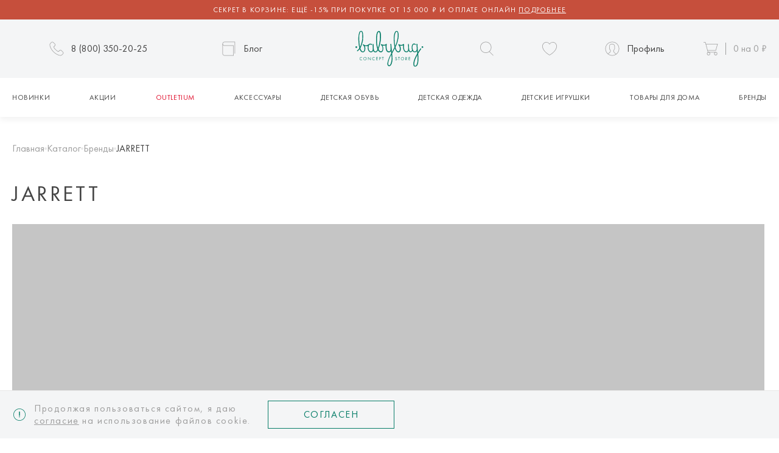

--- FILE ---
content_type: text/html; charset=UTF-8
request_url: https://babybug.ru/brendy/jarrett/
body_size: 70972
content:

<!DOCTYPE html>
<html lang="ru" class="client_gold client_gold">
<head>
    <meta http-equiv="Content-Type" content="text/html; charset=UTF-8">
<meta name="description" content="⭐⭐⭐⭐⭐ Большой выбор одежды для детей от бренда JARRETT на официальном сайте магазина Babybug в Москве. Осуществляем доставку в любой город России. Более 100 оригинальных детских брендов одежды, регулярные акции и распродажи.">
<link rel="preload" href="/local/templates/babybug2021/assets/dist/fonts/subset-FuturaPT-Book.woff2" as="font" type="font/woff2" crossorigin fetchpriority="high">
<link rel="preload" href="/local/templates/babybug2021/assets/dist/fonts/FuturaPT-Medium.woff2" as="font" type="font/woff2" crossorigin fetchpriority="high">
<link rel="preload" href="/local/templates/babybug2021/assets/dist/fonts/subset-FuturaPT-Demi.woff2" as="font" type="font/woff2" crossorigin fetchpriority="high">
<link rel="preload" href="/local/templates/babybug2021/assets/dist/fonts/playfair-display-v22-latin_cyrillic-italic.woff2" as="font" type="font/woff2" crossorigin fetchpriority="high">
<link rel="preconnect" href="https://cdn.diginetica.net/">


<link href="/local/templates/babybug2021/components/custom/catalog.smart.filter.v2/babybug/style.css?17537282324366" type="text/css" rel="stylesheet">
<script id="sentry-script" src="https://browser.sentry-cdn.com/7.60.0/bundle.min.js" crossorigin="anonymous" defer></script>
<script>
        const script = document.getElementById(`sentry-script`);

        script.onload = () => {
            try {
                Sentry.init({
                    dsn: "https://fd0a153bac914c24b36a8b9ccf329df6@glitchtip.deconsk.ru/12",
                    tracesSampleRate: 0.01,
                })
            } catch (e) {}
        }
    </script>
<script>
    const initSessid = () => {
        window.sessid = "859482e63b02cc8757172a0647b902f3"
    }

    if (!window.appLoaded) {
        document.addEventListener("app-loaded", initSessid)
    } else {
        initSessid()
    }
    </script>
<script>
        document.addEventListener("DOMContentLoaded", function () {
            document.body.classList.remove("_no-js");
        });
    </script>
<meta name="theme-color" content="#ffffff">
<meta http-equiv="X-UA-Compatible" content="IE=edge">
<meta property="og:type" content="website">
<meta property="og:locale" content="ru_RU">
<meta property="og:site_name" content="babybug">
<script data-skip-moving async src="//cdn.jsdelivr.net/npm/vanilla-lazyload@19.1.3/dist/lazyload.min.js"></script>
<script src="//yastatic.net/share2/share.js" defer></script>
<meta name="google-site-verification" content="5KnFmaMDw7-K8N54n3wGMtjFixdGbFMXlS_4ZVGa6cE">
<meta name="google-site-verification" content="gIR1tTOsIPQphC8hiW_v98wJdB10YQOwwIOh_8sI8eM">
<meta name="yandex-verification" content="ef38f2b5dbfdce23">
<script data-skip-moving async defer src="https://cdn.diginetica.net/2690/client.js"></script>
<meta name="viewport" content="width=device-width, initial-scale=1, minimum-scale=1.0, maximum-scale=1.1">
<link rel="apple-touch-icon" sizes="180x180" href="/upload/dev2fun.imagecompress/avif/local/templates/babybug2021/assets/dist/favicons/apple-touch-icon.avif">
<link rel="icon" type="image/png" sizes="32x32" href="/upload/dev2fun.imagecompress/avif/local/templates/babybug2021/assets/dist/favicons/favicon-32x32.avif">
<link rel="icon" type="image/png" sizes="16x16" href="/upload/dev2fun.imagecompress/avif/local/templates/babybug2021/assets/dist/favicons/favicon-16x16.avif">
<link rel="manifest" href="/local/templates/babybug2021/assets/dist/favicons/manifest.json">
<link rel="mask-icon" href="/local/templates/babybug2021/assets/dist/favicons/safari-pinned-tab.svg" color="#a4a0a0">
<style lol>:root{--c-white: #fff;--c-black: #000;--c-surface: #fff;--c-warning: #C95E49;--c-red: #d53535;--c-primary: #077D68;--c-accent: #015C4C;--c-gray: #9F9F9F;--c-gray-hard: #9F9F9F;--c-gray-medium: #E8E8E8;--c-gray-lite: #FAFAFA;--c-text: #444444;--c-text-dark: #000000;--c-text-light: #9F9F9F;--c-border: #E8E8E8;--c-bg: #f7f7f7;--c-bg-dark: #F4F5F6;--c-bg-light: #FAFAFA;--c-backdrop: rgba(0,0,0,.7);--c-client-default: var(--c-primary);--c-client-silver: var(--c-gray);--c-client-gold: #C1B452;--c-client-platinum: var(--c-bg-dark);--c-client: var(--c-client-default);--c-client-text: var(--c-white);--f-common: Futura, sans-serif;--c-custom-rose: #CBA793;--c-custom-yellow: #FFC163;--swiper-pagination-color: var(--c-primary);--swiper-theme-color: var(--c-primary);--swiper-navigation-size: 22px;--vs-dropdown-z-index: 2}html{--sm: 576px;--md: 768px;--lg: 992px;--xl: 1200px;--xxl: 1400px;--white: #fff;--black: #444;--special: #077d68;--font-futura: "Futura PT", "Arial", "Open Sans", sans-serif;--font-playfair: "Playfair Display", "Futura PT", "Montserrat", "Arial", "Open Sans", sans-serif;--font-main: var(--font-futura);--trs-type: cubic-bezier(.694, .048, .335, 1);--trs-duration: .2s;--trs: var(--trs-type) var(--trs-duration)}.icon-arrow_left,.icon-arrow_right{width:1.67em;height:1em;fill:currentColor}.icon-attachment{width:.96em;height:1em;fill:currentColor}.icon-attention{width:1em;height:1em;fill:currentColor}.icon-attention_small{width:1em;height:1em;fill:currentColor;padding:2px}.icon-balance_small{width:1em;height:1em;fill:currentColor}.icon-book{width:.92em;height:1em;fill:currentColor}.icon-camera,.icon-card_small,.icon-cashback_small{width:1em;height:1em;fill:currentColor}.icon-chevron{width:1.67em;height:1em;fill:currentColor}.icon-close,.icon-more,.icon-close2,.icon-close_full,.icon-close_menu,.icon-close_modal,.icon-copy,.icon-delivery,.icon-delivery_small,.icon-eye-off,.icon-eye,.icon-favorites_small,.icon-favorites_stroke,.icon-filter_chevron,.icon-gift,.icon-gift_small,.icon-globe,.icon-heart,.icon-heart_small{width:1em;height:1em;fill:currentColor}.icon-heart_stroke{width:1.09em;height:1em;fill:currentColor}.icon-kart{width:1.04em;height:1em;fill:currentColor}.icon-link,.icon-lk_balance,.icon-lk_calendar{width:1em;height:1em;fill:currentColor}.icon-lk_gift{width:1.09em;height:1em;fill:currentColor}.icon-lk_mail{width:1em;height:1em;fill:currentColor}.icon-lk_money{width:1.18em;height:1em;fill:currentColor}.icon-lk_orders_arrow{width:1.67em;height:1em;fill:currentColor}.icon-lk_star{width:1em;height:1em;fill:currentColor}.icon-location_small{width:.67em;height:1em;fill:currentColor}.icon-logo{width:.82em;height:1em;fill:currentColor}.icon-logout,.icon-mail_small,.icon-map{width:1em;height:1em;fill:currentColor}.icon-marker{width:.79em;height:1em;fill:currentColor}.icon-address_marker{width:1.33em;height:1.33em;fill:currentColor}.icon-menu,.icon-minus,.icon-minus_small,.icon-moveon,.icon-partner{width:1em;height:1em;fill:currentColor}.icon-pay_apple,.icon-pay_google,.icon-pay_master,.icon-pay_mir,.icon-pay_sbp,.icon-pay_visa{width:1.67em;height:1em;fill:currentColor}.icon-payment,.icon-payment_small,.icon-phone,.icon-plus,.icon-plus_small,.icon-plus_filter,.icon-points_small,.icon-profile,.icon-profile_small,.icon-profile_stroke{width:1em;height:1em;fill:currentColor}.icon-search{width:.96em;height:1em;fill:currentColor}.icon-soc_fb,.icon-soc_google,.icon-soc_ig,.icon-soc_pin,.icon-soc_tg,.icon-soc_ttr,.icon-soc_vk,.icon-star,.icon-star_small,.icon-support,.icon-trash,.icon-user,.icon-warranty{width:1em;height:1em;fill:currentColor}.icon-youtube_big{width:1.42em;height:1em;fill:currentColor}.icon-youtube,.icon-info,.icon-rutube{width:1em;height:1em;fill:currentColor}@font-face{font-family:Futura PT;src:url(/local/templates/babybug2021/assets/dist/fonts/subset-FuturaPT-Bold.woff2) format("woff2"),url(/local/templates/babybug2021/assets/dist/fonts/subset-FuturaPT-Bold.woff) format("woff");font-weight:600;font-style:normal;font-display:swap}@font-face{font-family:Futura PT;src:url(/local/templates/babybug2021/assets/dist/fonts/subset-FuturaPT-Book.woff2) format("woff2"),url(/local/templates/babybug2021/assets/dist/fonts/subset-FuturaPT-Book.woff) format("woff");font-weight:400;font-style:normal;font-display:swap}@font-face{font-family:Futura PT Demi;src:url(/local/templates/babybug2021/assets/dist/fonts/subset-FuturaPT-Demi.woff2) format("woff2"),url(/local/templates/babybug2021/assets/dist/fonts/subset-FuturaPT-Demi.woff) format("woff");font-style:normal;font-display:swap}@font-face{font-family:Futura PT;src:url(/local/templates/babybug2021/assets/dist/fonts/FuturaPT-Medium.woff2) format("woff2"),url(/local/templates/babybug2021/assets/dist/fonts/FuturaPT-Medium.woff) format("woff");font-weight:500;font-style:normal;font-display:swap}@font-face{font-family:Playfair Display;font-style:italic;font-weight:400;src:url(/local/templates/babybug2021/assets/dist/fonts/playfair-display-v22-latin_cyrillic-italic.woff2) format("woff2"),url(/local/templates/babybug2021/assets/dist/fonts/playfair-display-v22-latin_cyrillic-italic.woff) format("woff");font-display:swap}*,:before,:after{--tw-border-spacing-x: 0;--tw-border-spacing-y: 0;--tw-translate-x: 0;--tw-translate-y: 0;--tw-rotate: 0;--tw-skew-x: 0;--tw-skew-y: 0;--tw-scale-x: 1;--tw-scale-y: 1;--tw-pan-x: ;--tw-pan-y: ;--tw-pinch-zoom: ;--tw-scroll-snap-strictness: proximity;--tw-gradient-from-position: ;--tw-gradient-via-position: ;--tw-gradient-to-position: ;--tw-ordinal: ;--tw-slashed-zero: ;--tw-numeric-figure: ;--tw-numeric-spacing: ;--tw-numeric-fraction: ;--tw-ring-inset: ;--tw-ring-offset-width: 0px;--tw-ring-offset-color: #fff;--tw-ring-color: rgb(59 130 246 / .5);--tw-ring-offset-shadow: 0 0 #0000;--tw-ring-shadow: 0 0 #0000;--tw-shadow: 0 0 #0000;--tw-shadow-colored: 0 0 #0000;--tw-blur: ;--tw-brightness: ;--tw-contrast: ;--tw-grayscale: ;--tw-hue-rotate: ;--tw-invert: ;--tw-saturate: ;--tw-sepia: ;--tw-drop-shadow: ;--tw-backdrop-blur: ;--tw-backdrop-brightness: ;--tw-backdrop-contrast: ;--tw-backdrop-grayscale: ;--tw-backdrop-hue-rotate: ;--tw-backdrop-invert: ;--tw-backdrop-opacity: ;--tw-backdrop-saturate: ;--tw-backdrop-sepia: ;--tw-contain-size: ;--tw-contain-layout: ;--tw-contain-paint: ;--tw-contain-style: ;box-sizing:border-box;border-width:0;border-style:solid;border-color:#e5e7eb}body{margin:0}ul,ol{list-style:none;padding:0;margin:0}button{background-color:transparent;font:inherit;padding:0;border-style:solid;border-width:0}button,[role=button]{cursor:pointer}a{text-decoration:none;color:inherit}h1,h2,h3,h4,h5,h6{font-weight:inherit}figure{margin:0}button,input,optgroup,select,textarea,blockquote,dl,dd,h1,h2,h3,h4,h5,h6,hr,figure,p,pre{margin:0}html{--header-height: 80px;scroll-behavior:smooth;color:var(--c-text);scroll-padding:150px 0 40px 0;height:100%;max-width:100%}@media(min-width:768px){html{--header-height: 96px;scroll-padding:150px 0 40px 0}}@media(min-width:1024px){html{--header-height: 160px;scroll-padding:40px 0 40px 0}}body{min-width:320px;max-width:100%;display:flex;flex-direction:column}body.overflow-hidden{overflow:hidden}*{box-sizing:border-box}*:before,*:after{box-sizing:inherit}.font-body{font-family:Futura PT,sans-serif}.body{font-family:Futura PT,sans-serif;font-size:18px;line-height:1.33;scroll-behavior:smooth;min-height:100%;-webkit-font-smoothing:auto;-moz-osx-font-smoothing:auto;overflow-x:hidden}.content{flex:1 1 auto;height:auto}.ctr{margin-left:auto;margin-right:auto;width:100%;max-width:89rem;padding-left:1.25rem;padding-right:1.25rem;margin-inline:auto}.ctr--full{max-width:90rem;padding-inline:0}.h1{font-size:1.75rem;text-transform:uppercase;line-height:2rem;letter-spacing:.1em}@media(min-width:1024px){.h1{font-size:2.25rem;line-height:2.75rem}}.h2{font-size:1.25rem;text-transform:uppercase;letter-spacing:.1em;line-height:1.5rem}@media(min-width:1024px){.h2{font-size:1.5rem;line-height:1.75rem}}.h3{font-weight:500;text-transform:uppercase;letter-spacing:.1em;line-height:1.5rem}.h4{font-size:1.75rem;text-transform:uppercase;line-height:2rem;letter-spacing:.1em}@media(min-width:1024px){.h4{font-size:2rem;line-height:3rem}}.h5{font-size:1.75rem;text-transform:uppercase;line-height:2rem;letter-spacing:.1em}@media(min-width:1024px){.h5{font-size:2rem;line-height:3rem}}.h6{font-size:1.75rem;text-transform:uppercase;line-height:2rem;letter-spacing:.1em}@media(min-width:1024px){.h6{font-size:2rem;line-height:3rem}}.h_dashed{position:relative;font-size:1.75rem;text-transform:uppercase;line-height:2rem;letter-spacing:.1em;display:flex;align-items:center;justify-content:space-between;gap:1.25rem}@media(min-width:1024px){.h_dashed{font-size:2.25rem;line-height:2.75rem}}.h_dashed>a{width:100%;--tw-text-opacity: 1;color:rgb(7 125 104 / var(--tw-text-opacity, 1));transition-property:color,background-color,border-color,text-decoration-color,fill,stroke;transition-timing-function:cubic-bezier(.4,0,.2,1);transition-duration:.15s;display:flex;align-items:center;justify-content:space-between;gap:1.25rem}.h_dashed>a:hover{--tw-text-opacity: 1;color:rgb(1 92 76 / var(--tw-text-opacity, 1))}.h_dashed>a .icon{width:2.5rem;flex-shrink:0;transition-property:transform;transition-timing-function:cubic-bezier(.4,0,.2,1);transition-duration:.15s;height:2.5rem;fill:currentColor}.h_dashed>a:hover .icon{--tw-translate-x: .25rem;transform:translate(var(--tw-translate-x),var(--tw-translate-y)) rotate(var(--tw-rotate)) skew(var(--tw-skew-x)) skewY(var(--tw-skew-y)) scaleX(var(--tw-scale-x)) scaleY(var(--tw-scale-y))}.d-form-msg{display:none}.pointer-events-auto{pointer-events:auto}.block{display:block}.flex{display:flex}.items-center{align-items:center}.justify-between{justify-content:space-between}.flex-col{flex-direction:column}.flex-shrink-0{flex-shrink:0}.hidden{display:none}.text-base{font-size:1rem}.text-gray{color:#9f9f9f}.leading-6{line-height:1.5rem}.max-w-full{max-width:100%}.overflow-x-hidden{overflow-x:hidden}.mb-7{margin-bottom:1.75rem}.mb-10{margin-bottom:2.5rem}.mt-10{margin-top:2.5rem}.ml-4{margin-left:1rem}.h-10{height:2.5rem}grid grid-cols-1 gap-x-0.5 gap-y-10 sm:grid-cols-2 sm:gap-y-15 lg:grid-cols-3 @media (min-width: 640px) .sm\:grid-cols-3{grid-template-columns:repeat(3,minmax(0,1fr))}@media(min-width:768px){.md\:grid-cols-4{grid-template-columns:repeat(4,minmax(0,1fr))}}._scrollbar::-webkit-scrollbar{height:5px;width:5px}._scrollbar::-webkit-scrollbar-track{border-radius:5px;background-color:#ebebeb}._scrollbar::-webkit-scrollbar-track:hover{background-color:#dfdfdf}._scrollbar::-webkit-scrollbar-track:active{background-color:#d7d7d7}._scrollbar::-webkit-scrollbar-thumb{border-radius:5px;background-color:#bbb}._scrollbar::-webkit-scrollbar-thumb:hover{background-color:#9f9f9f}._scrollbar::-webkit-scrollbar-thumb:active{background-color:#767676}.prop-img{position:relative;overflow:hidden}.prop-img:before{content:"";display:block;width:100%;padding-top:56.25%}.prop-img img,.prop-img svg{position:absolute;left:0;top:0;width:100%;height:100%;display:block;object-fit:cover;object-position:center}@media(min-width:576px){.sm\:grid-cols-2{grid-template-columns:repeat(2,minmax(0,1fr))}}@media(min-width:768px){.md\:flex-row{flex-direction:row}.md\:ml-auto{margin-left:auto}}@media(min-width:992px){.lg\:flex{display:flex}.lg\:inline{display:inline}.lg\:hidden{display:none}.lg\:mt-0{margin-top:0}.lg\:grid-cols-3{grid-template-columns:repeat(3,minmax(0,1fr))}.lg\:grid-cols-5{grid-template-columns:repeat(5,minmax(0,1fr))}}@media(min-width:1180px){.lg2\:ml-30{margin-left:30px}}.gap-0\.5{gap:.125rem}.gap-10{gap:2.5rem}.gap-3{gap:.75rem}.gap-4{gap:1rem}.gap-5{gap:1.25rem}.gap-15{gap:3.75rem}.gap-px{gap:1px}.gap-x-0\.5{column-gap:.125rem}.gap-x-10{column-gap:2.5rem}.gap-x-3{column-gap:.75rem}.gap-x-5{column-gap:1.25rem}.gap-y-10{row-gap:2.5rem}.gap-y-3{row-gap:.75rem}.gap-y-5{row-gap:1.25rem}.gap-y-6{row-gap:1.5rem}.grid{display:grid}.grid-cols-1{grid-template-columns:repeat(1,minmax(0,1fr))}.grid-cols-2{grid-template-columns:repeat(2,minmax(0,1fr))}.grid-cols-3{grid-template-columns:repeat(3,minmax(0,1fr))}.grid-rows-2{grid-template-rows:repeat(2,minmax(0,1fr))}.grid-rows-3{grid-template-rows:repeat(3,minmax(0,1fr))}.my-15{margin-block:3.75rem}.mt-5{margin-top:1.25rem}.mt-7{margin-top:1.75rem}.mb-5{margin-bottom:1.25rem}.mx-auto{margin-inline:auto}.pt-10{padding-top:2.5rem}.pb{padding-bottom:2rem}.self-center{align-self:center}.text-center{text-align:center}@media(min-width:640px){.sm\:grid-cols-3{grid-template-columns:repeat(3,minmax(0,1fr))}}@media(min-width:768px){.md\:grid-cols-3{grid-template-columns:repeat(3,minmax(0,1fr))}.md\:grid-cols-4{grid-template-columns:repeat(4,minmax(0,1fr))}.md\:grid-rows-1{grid-template-rows:repeat(1,minmax(0,1fr))}}@media(min-width:1024px){.lg\:grid-cols-5{grid-template-columns:repeat(5,minmax(0,1fr))}.lg\:text-5{font-size:1.25rem}}.d-pagination{position:relative;inset:unset;margin:-4px;width:100%;display:flex;justify-content:center;align-items:center;flex-wrap:wrap;z-index:2}.d-pagination .swiper-pagination-bullet,.d-pagination>div{position:relative;width:16px;height:16px;display:block;padding:4px;margin:0;opacity:1;color:var(--c-gray-medium);background-color:transparent;transition:color .23s}.d-pagination .swiper-pagination-bullet:before,.d-pagination>div:before{content:"";display:block;width:50%;height:50%;position:absolute;left:50%;top:50%;border-radius:50%;background-color:currentColor;transform:translate(-50%,-50%)}.d-pagination .swiper-pagination-bullet:hover,.d-pagination .swiper-pagination-bullet-active,.d-pagination .swiper-pagination-bullet._active,.d-pagination>div:hover,.d-pagination>div-active,.d-pagination>div._active{color:var(--c-primary);background-color:transparent}.d-pagination .swiper-pagination-bullet-active,.d-pagination .swiper-pagination-bullet._active,.d-pagination>div-active,.d-pagination>div._active{pointer-events:none}.button{display:inline-flex;cursor:pointer;justify-content:center;align-items:center;flex-shrink:0}.button:focus{--tw-border-opacity: 1;border-color:rgb(7 125 104 / var(--tw-border-opacity, 1));--tw-shadow: 0px 1px 10px rgba(54, 123, 105, .4);--tw-shadow-colored: 0px 1px 10px var(--tw-shadow-color);box-shadow:var(--tw-ring-offset-shadow, 0 0 #0000),var(--tw-ring-shadow, 0 0 #0000),var(--tw-shadow);outline:2px solid transparent;outline-offset:2px}.button:disabled{pointer-events:none;cursor:default;opacity:.5}.button{transition:color .23s,background .23s,opacity .23s,border .23s}.button .icon{fill:currentColor;font-size:1.5rem;line-height:2rem;transition:fill .23s,stroke .23s,opacity .23s}.button__prepend{height:1.5rem;flex-grow:1;flex-wrap:nowrap;justify-content:center;display:block;display:flex;flex-shrink:0}.button__prepend .icon{margin-right:1rem}.button__append{margin-left:1.25rem;height:1.5rem;flex-grow:0;border-left-width:1px;--tw-border-opacity: 1;border-color:rgb(7 125 104 / var(--tw-border-opacity, 1));padding-left:.5rem;display:block;flex-shrink:0}.button__append .icon{margin-left:.75rem}.button_fav{height:2.875rem;fill:currentColor;padding:.75rem 1.25rem;font-weight:400;text-transform:capitalize;--tw-text-opacity: 1;color:rgb(159 159 159 / var(--tw-text-opacity, 1));font-size:1rem;line-height:1.5rem;transition:color .23s,opacity .23s}.button_fav .icon-heart_stroke{fill:transparent;stroke:currentColor;transition:fill .23s,stroke .23s,opacity .23s}.button_fav .button__prepend{flex-grow:0}.button_fav .button__append{margin-left:0;border-left-width:0px;padding-left:0}.button_fav[aria-pressed=true]{color:var(--c-primary)}.button_fav[aria-pressed=true] .icon-heart_stroke{fill:currentColor;stroke:currentColor}@media(hover:hover){.button_fav[aria-pressed=true]:hover .icon-heart_stroke{opacity:.7}.button_fav:not([aria-pressed=true]):hover{color:var(--c-gray)}.button_fav:not([aria-pressed=true]):hover .icon-heart_stroke{fill:currentColor;stroke:currentColor}}.button_fav:focus{box-shadow:none}.button_fav.button_primary .button__append{transition-property:all;transition-timing-function:cubic-bezier(.4,0,.2,1);transition-duration:.15s;display:flex;align-items:center;gap:.75rem}.button_fav.button_primary .button__append:before{letter-spacing:.05em;--tw-text-opacity: 1;color:rgb(255 255 255 / var(--tw-text-opacity, 1));color:inherit;display:none;content:"В избранном";color:var(--c-white)}.button_fav.button_primary .button__append .icon{flex-shrink:0}.button_fav.button_primary[aria-pressed=true]{color:var(--c-white)}.button_fav.button_primary[aria-pressed=true] .button__prepend{width:0;overflow:hidden;font-size:0;color:transparent}.button_fav.button_primary[aria-pressed=true] .button__append{margin-left:0}.button_fav.button_primary[aria-pressed=true] .button__append:before{display:inline}.button_fav.button_primary[aria-pressed=true] .icon-heart_stroke{fill:currentColor;stroke:currentColor}.button_fav.button_primary:not([aria-pressed=true]) .button__append{display:none}@media(hover:hover){.button_fav.button_primary[aria-pressed=true]:hover .icon-heart_stroke{opacity:.7}.button_fav.button_primary:not([aria-pressed=true]):hover{color:var(--c-white)}}.button_primary{height:2.875rem;padding:.75rem 1rem;font-weight:400;text-transform:capitalize;color:rgb(159 159 159 / var(--tw-text-opacity, 1));font-size:1rem;line-height:1.5rem;border-radius:0;--tw-bg-opacity: 1;background-color:rgb(7 125 104 / var(--tw-bg-opacity, 1));text-transform:uppercase;letter-spacing:.1em;--tw-text-opacity: 1;color:rgb(255 255 255 / var(--tw-text-opacity, 1));outline:2px solid transparent;outline-offset:2px}.button_primary:active{--tw-bg-opacity: 1;background-color:rgb(1 92 76 / var(--tw-bg-opacity, 1))}@media(hover:hover){.button_primary:hover{--tw-bg-opacity: 1;background-color:rgb(1 92 76 / var(--tw-bg-opacity, 1))}}.button_gold{height:2.875rem;padding:.75rem 1rem;font-weight:400;text-transform:capitalize;color:rgb(159 159 159 / var(--tw-text-opacity, 1));font-size:1rem;line-height:1.5rem;border-radius:0;--tw-bg-opacity: 1;background-color:rgb(193 180 82 / var(--tw-bg-opacity, 1));text-transform:uppercase;letter-spacing:.1em;--tw-text-opacity: 1;color:rgb(255 255 255 / var(--tw-text-opacity, 1));outline:2px solid transparent;outline-offset:2px}.button_gold:active{--tw-bg-opacity: 1;background-color:rgb(1 92 76 / var(--tw-bg-opacity, 1))}@media(hover:hover){.button_gold:hover{--tw-bg-opacity: 1;background-color:rgb(1 92 76 / var(--tw-bg-opacity, 1))}}.button_client{height:2.875rem;padding:.75rem 1rem;font-weight:400;text-transform:capitalize;font-size:1rem;line-height:1.5rem;border-radius:0;--tw-bg-opacity: 1;background-color:rgb(7 125 104 / var(--tw-bg-opacity, 1));text-transform:uppercase;letter-spacing:.1em;--tw-text-opacity: 1;color:rgb(255 255 255 / var(--tw-text-opacity, 1));outline:2px solid transparent;outline-offset:2px}.button_client:active{--tw-bg-opacity: 1;background-color:rgb(1 92 76 / var(--tw-bg-opacity, 1));--tw-text-opacity: 1;color:rgb(255 255 255 / var(--tw-text-opacity, 1))}@media(hover:hover){.button_client:hover{--tw-bg-opacity: 1;background-color:rgb(1 92 76 / var(--tw-bg-opacity, 1));--tw-text-opacity: 1;color:rgb(255 255 255 / var(--tw-text-opacity, 1))}}.button_outline{height:2.875rem;padding:.75rem 1rem;font-weight:400;text-transform:capitalize;color:rgb(159 159 159 / var(--tw-text-opacity, 1));font-size:1rem;line-height:1.5rem;border-width:1px;--tw-border-opacity: 1;border-color:rgb(7 125 104 / var(--tw-border-opacity, 1));text-transform:uppercase;letter-spacing:.1em;--tw-text-opacity: 1;color:rgb(7 125 104 / var(--tw-text-opacity, 1))}.button_outline:active{--tw-border-opacity: 1;border-color:rgb(1 92 76 / var(--tw-border-opacity, 1));--tw-bg-opacity: 1;background-color:rgb(1 92 76 / var(--tw-bg-opacity, 1));--tw-text-opacity: 1;color:rgb(255 255 255 / var(--tw-text-opacity, 1))}@media(hover:hover){.button_outline:hover{--tw-border-opacity: 1;border-color:rgb(1 92 76 / var(--tw-border-opacity, 1));--tw-bg-opacity: 1;background-color:rgb(1 92 76 / var(--tw-bg-opacity, 1));--tw-text-opacity: 1;color:rgb(255 255 255 / var(--tw-text-opacity, 1))}}.button_wide{width:100%;max-width:100%}.button_sm{font-size:.75rem;line-height:1rem;height:2.5rem}.button_sm .button__prepend{height:1rem}.button--payment{padding:.75rem;position:relative;display:flex;justify-content:unset;gap:10px;padding-right:38px;font-size:14px;color:var(--c-text);border:1px solid #C7C9CC;border-radius:8px;transition:color .23s ease,opacity .23s ease}.button--payment>.icon{display:block}.button--payment>.icon:first-child{width:68px;height:20px}.button--payment>.icon img,.button--payment>.icon svg{width:100%;height:100%;display:block;object-fit:contain;object-position:center}.button--payment:after{content:"";display:block;width:16px;height:16px;position:absolute;top:50%;right:12px;transform:translateY(-50%);background-image:url(/local/templates/babybug2021/assets/src/assets/icons/arrow-right.svg);background-size:contain}.button--payment:hover{opacity:.7}.button--tag{padding:2px 11px;display:flex;justify-content:center;align-items:center;text-align:center;font-size:12px;font-weight:500;text-transform:uppercase;line-height:1.5;border-radius:100vh;background-color:var(--c-text-light);transition:background .23s ease,color .23s ease,opacity .23s ease}.button--gold{--tw-bg-opacity: 1;background-color:rgb(193 180 82 / var(--tw-bg-opacity, 1));--tw-text-opacity: 1;color:rgb(255 255 255 / var(--tw-text-opacity, 1))}.button--gold:hover{--tw-bg-opacity: 1;background-color:rgb(1 92 76 / var(--tw-bg-opacity, 1))}.button--action{margin:0;gap:.25rem;background-color:transparent;padding:0;line-height:1.5rem;text-transform:uppercase;letter-spacing:.1em;transition-property:color,background-color,border-color,text-decoration-color,fill,stroke;transition-timing-function:cubic-bezier(.4,0,.2,1);transition-duration:.15s;display:flex;align-items:center;font-size:1rem}.button--action:hover{--tw-text-opacity: 1;color:rgb(7 125 104 / var(--tw-text-opacity, 1))}.button--action:focus{--tw-shadow: 0 0 #0000;--tw-shadow-colored: 0 0 #0000;box-shadow:var(--tw-ring-offset-shadow, 0 0 #0000),var(--tw-ring-shadow, 0 0 #0000),var(--tw-shadow)}.button--action{font-weight:450}.button--action .icon{height:1.5rem;width:1.5rem}.copy-btn{height:1.5rem;width:1.5rem;transition-property:all;transition-timing-function:cubic-bezier(.4,0,.2,1);transition-duration:.15s;will-change:transform}.copy-btn:hover{--tw-text-opacity: 1;color:rgb(1 92 76 / var(--tw-text-opacity, 1))}.copy-btn:active{--tw-scale-x: .9;--tw-scale-y: .9;transform:translate(var(--tw-translate-x),var(--tw-translate-y)) rotate(var(--tw-rotate)) skew(var(--tw-skew-x)) skewY(var(--tw-skew-y)) scaleX(var(--tw-scale-x)) scaleY(var(--tw-scale-y))}.copy-btn svg,.copy-btn img{height:100%;width:100%;object-fit:contain}.section{margin-block:160px}.section-header,.section__header{display:flex;flex-direction:column;gap:.75rem;margin-bottom:1.25rem}.section-header:last-child,.section__header:last-child{margin-bottom:0}.section--md{margin-block:130px}.section--sm{margin-block:100px}.section--first{margin-top:0!important}.section--last{margin-bottom:0!important}@media(max-width:1024px){.section,.section--md,.section--sm{margin-block:100px}}.section:last-child{margin-bottom:0}.section:last-child--md,.section:last-child--sm{margin-bottom:0}.section:first-child{margin-top:0}.section:first-child--md,.section:first-child--sm{margin-top:0}.header{position:sticky;top:0;left:0;right:0;z-index:20}@media(min-width:1024px){.header{position:relative;--tw-shadow: 0px 5px 10px rgba(0, 0, 0, .05);--tw-shadow-colored: 0px 5px 10px var(--tw-shadow-color);box-shadow:var(--tw-ring-offset-shadow, 0 0 #0000),var(--tw-ring-shadow, 0 0 #0000),var(--tw-shadow)}}.header__notify{max-width:100%;overflow:hidden;transition:background .23s}.header__notify--new-year{position:relative;overflow:unset;background-color:var(--c-primary)}.header__notify--new-year>.ctr{position:relative;display:flex;flex-direction:column;justify-content:center;padding-inline:160px}.header__notify--new-year>.ctr:before{content:"";position:absolute;left:20px;top:-37px;display:block;width:129px;height:129px;pointer-events:none;background-image:url(/upload/dev2fun.imagecompress/avif/local/templates/babybug2021/assets/src/assets/img/decore/bow.avif);background-size:contain;background-position:center;z-index:21;transition:opacity .23s .35s}.header._menu-hover .header__notify--new-year>.ctr:before,.header._menu-open .header__notify--new-year>.ctr:before{opacity:0;transition:opacity .23s}@media(min-width:768px){.header__notify--new-year{padding-block:10px!important}}@media(min-width:1440px){.header__notify--new-year>.ctr{max-width:66rem}}@media(max-width:992px){.header__notify--new-year>.ctr:before{top:-16px;width:116px;height:116px}}@media(max-width:576px){.header__notify--new-year{text-align:center}.header__notify--new-year>.ctr{padding-inline:143px 20px;min-height:48px}.header__notify--new-year>.ctr u{display:block;width:100%}}.header__notify--primary{--tw-bg-opacity: 1;background-color:rgb(7 125 104 / var(--tw-bg-opacity, 1));padding-top:.5rem;padding-bottom:.5rem;font-size:.75rem;line-height:1rem;text-transform:uppercase;letter-spacing:.1em;--tw-text-opacity: 1;color:rgb(255 255 255 / var(--tw-text-opacity, 1));transition-property:all;transition-timing-function:cubic-bezier(.4,0,.2,1);transition-duration:.15s;display:block;text-align:center}.header__notify--primary:hover{filter:brightness(.9)}.header__notify--black-firday{padding-top:0;padding-bottom:0}.header-logo{position:absolute;left:50%;top:50%;z-index:20;width:4.5rem;--tw-translate-x: -50%;--tw-translate-y: -50%;transform:translate(var(--tw-translate-x),var(--tw-translate-y)) rotate(var(--tw-rotate)) skew(var(--tw-skew-x)) skewY(var(--tw-skew-y)) scaleX(var(--tw-scale-x)) scaleY(var(--tw-scale-y));--tw-text-opacity: 1;color:rgb(7 125 104 / var(--tw-text-opacity, 1));display:flex}@media(min-width:768px){.header-logo{width:7rem}}.header-logo:hover{--tw-text-opacity: 1;color:rgb(1 92 76 / var(--tw-text-opacity, 1));transition-property:color,background-color,border-color,text-decoration-color,fill,stroke;transition-timing-function:cubic-bezier(.4,0,.2,1);transition-duration:.15s}@media(max-width:768px){.header-logo{width:75px}}.header-top{position:relative;height:5rem;display:flex;align-items:center;justify-content:space-between}@media(min-width:768px){.header-top{height:6rem}}.header-top__wrap{--tw-bg-opacity: 1;background-color:rgb(244 245 246 / var(--tw-bg-opacity, 1))}.header__left{width:50%;align-items:center;justify-content:space-between;display:none}@media(min-width:992px){.header__left{display:flex}}@media(min-width:1024px){.header__left{margin-right:4rem;display:flex;max-width:29.5rem}}@media(min-width:1440px){.header__left{margin-right:7rem}}.header__right{pointer-events:none;width:100%;justify-content:flex-end;display:flex;align-items:center}@media(min-width:1180px){.header__right{margin-left:30px}}@media(min-width:1024px){.header__right{margin-left:7rem;width:50%;max-width:29.5rem}}.header__right{z-index:20}.header-text-btn{font-size:1.5rem;line-height:2rem;--tw-text-opacity: 1;color:rgb(159 159 159 / var(--tw-text-opacity, 1));display:flex;align-items:center;color:#9f9f9f}.header-text-btn:hover{--tw-text-opacity: 1;color:rgb(1 92 76 / var(--tw-text-opacity, 1))}.header-text-btn__text{margin-left:.75rem;white-space:nowrap;line-height:1.5rem;--tw-text-opacity: 1;color:rgb(68 68 68 / var(--tw-text-opacity, 1));font-size:1rem}.header__search{z-index:2;margin-left:0;margin-right:auto;width:1.5rem;pointer-events:auto}@media(min-width:1024px){.header__search{margin-right:auto}}.header-fav{margin-left:auto;margin-right:0;height:1.5rem;font-size:1.5rem;line-height:2rem;--tw-text-opacity: 1;color:rgb(159 159 159 / var(--tw-text-opacity, 1));display:block;display:flex;align-items:center;color:#9f9f9f}.header-fav:hover{--tw-text-opacity: 1;color:rgb(1 92 76 / var(--tw-text-opacity, 1))}@media(min-width:1024px){.header-fav{margin-left:auto;margin-right:auto}}@media(max-width:767px){.header-fav{position:relative}}.header-fav__chip{margin-left:.5rem;font-size:.875rem;line-height:1.25rem;--tw-text-opacity: 1;color:rgb(68 68 68 / var(--tw-text-opacity, 1))}@media(max-width:767px){.header-fav__chip{position:relative;top:-3px;margin-left:-.625rem;display:block;height:auto;min-width:1.125rem;align-self:flex-start;border-radius:9999px;--tw-bg-opacity: 1;background-color:rgb(7 125 104 / var(--tw-bg-opacity, 1));padding:0;text-align:center;font-size:.875rem;line-height:1.125rem;--tw-text-opacity: 1;color:rgb(255 255 255 / var(--tw-text-opacity, 1))}}.header-fav svg{height:1.5rem;width:1.5rem;display:block;object-fit:contain;object-position:center}.header-client{margin-left:1.75rem;margin-right:0;height:1.5rem;font-size:1.5rem;line-height:2rem;--tw-text-opacity: 1;color:rgb(159 159 159 / var(--tw-text-opacity, 1));display:flex;align-items:center;display:none;color:#9f9f9f}.header-client:hover{--tw-text-opacity: 1;color:rgb(1 92 76 / var(--tw-text-opacity, 1))}@media(min-width:768px){.header-client{display:flex}}@media(min-width:1024px){.header-client{margin-left:auto}}.header-client__text{margin-left:.75rem;line-height:1.5rem;--tw-text-opacity: 1;color:rgb(68 68 68 / var(--tw-text-opacity, 1));display:none;font-size:1rem}@media(min-width:1024px){.header-client__text{display:block}}.header-basket{z-index:1;margin-left:1.25rem;margin-right:0}@media(min-width:768px){.header-basket{margin-left:1.75rem}}@media(min-width:1024px){.header-basket{margin-left:auto}}.header-basket__btn{position:relative;font-size:1.5rem;line-height:2rem;--tw-text-opacity: 1;color:rgb(159 159 159 / var(--tw-text-opacity, 1));display:flex;align-items:center;color:#9f9f9f}.header-basket__btn:hover{--tw-text-opacity: 1;color:rgb(1 92 76 / var(--tw-text-opacity, 1))}.header-basket__btn{animation:none}.header-basket__chip{position:relative;margin-left:-.625rem;align-self:flex-start;border-radius:9999px;--tw-bg-opacity: 1;background-color:rgb(7 125 104 / var(--tw-bg-opacity, 1));font-size:.875rem;line-height:1.25rem;--tw-text-opacity: 1;color:rgb(255 255 255 / var(--tw-text-opacity, 1));display:block;text-align:center}@media(min-width:768px){.header-basket__chip{display:none}}.header-basket__chip{top:-3px;height:18px;line-height:18px;min-width:18px;margin-right:2px}.header-basket__text{margin-left:.75rem;white-space:nowrap;border-left-width:1px;border-color:currentColor;padding-left:.75rem;line-height:1.5rem;line-height:1.25;display:none;font-size:1rem}@media(min-width:768px){.header-basket__text{display:block}}.header-basket__popup{flex-grow:1;display:flex;flex-direction:column}.header-basket__popup .basket-popup{flex-grow:1}.header__basket{z-index:1;will-change:translate;transform:translateZ(0)}.header__basket._fixed{z-index:50}@media(min-width:1024px){.header__basket._fixed{position:fixed;top:5rem;right:0}}.header__basket._fixed{will-change:transform}.header__basket._fixed .header-basket__chip{--tw-bg-opacity: 1;background-color:rgb(255 255 255 / var(--tw-bg-opacity, 1));--tw-text-opacity: 1;color:rgb(7 125 104 / var(--tw-text-opacity, 1));display:block}.header__basket._fixed .header-basket__text{display:none}.group:hover .header__basket._fixed .header-basket__btn{--tw-bg-opacity: 1;background-color:rgb(1 92 76 / var(--tw-bg-opacity, 1))}@media(min-width:1024px){.header__basket._fixed .header-basket__btn{--tw-bg-opacity: 1;background-color:rgb(7 125 104 / var(--tw-bg-opacity, 1));padding:.5rem 1rem .5rem .75rem;--tw-text-opacity: 1;color:rgb(255 255 255 / var(--tw-text-opacity, 1))}}.header__basket._fixed .header-basket__btn{animation:fixedBasket .2s forwards ease-out}@keyframes fixedBasket{0%{transform:translate(100%)}}.header__basket._fixed .header-basket__popup{right:2rem;padding-top:.5rem}.header__basket._fixed .header-basket .basket-popup{--tw-shadow: 0px 0px 20px rgba(0, 0, 0, .15);--tw-shadow-colored: 0px 0px 20px var(--tw-shadow-color);box-shadow:var(--tw-ring-offset-shadow, 0 0 #0000),var(--tw-ring-shadow, 0 0 #0000),var(--tw-shadow)}.header__basket._fixed .header-basket .basket-popup:before{right:.25rem}.header__basket._fixed._empty{visibility:hidden;pointer-events:none}.header__right-inner{margin-left:auto;flex-grow:1;pointer-events:auto;display:flex}@media(min-width:1024px){.header__right-inner{margin-right:2.5rem}}@media(min-width:1180px){.header__right-inner{margin-right:4rem}}.header__menu{position:relative;--tw-bg-opacity: 1;background-color:rgb(255 255 255 / var(--tw-bg-opacity, 1));display:none}@media(min-width:1024px){.header__menu{display:block}}.header__mobile-menu,body.header__mobile-menu{overflow:hidden}@media(min-width:992px){.header__mobile-menu{display:none}}@media(min-width:1024px){.header__mobile-menu{display:none}}.header-burder{box-shadow:none!important}.header--maintains .header-logo{width:5rem}@media(min-width:768px){.header--maintains .header-logo{width:7rem}}.header--minify .header-top{align-items:center;gap:.75rem;min-height:79px;height:unset}.header--minify .header-top>*{flex:1 1 0}.header--minify .header-top .header-logo{position:static;transform:none;display:block;flex:unset;flex-shrink:0}@media(min-width:768px){.header--minify .header-top{min-height:94px}}.header--minify .header-logo{width:4.5rem}@media(min-width:768px){.header--minify .header-logo{width:7rem}}.mobile-menu__toggle[type=checkbox]{margin-right:1.25rem;height:1.5rem;width:1.5rem;cursor:pointer;border-style:none;display:block}@media(min-width:768px){.mobile-menu__toggle[type=checkbox]{margin-right:1.75rem}}.mobile-menu__toggle[type=checkbox]{appearance:none!important;background:center no-repeat;background-color:transparent!important;background-image:url("data:image/svg+xml,%3Csvg width='24' height='24' viewBox='0 0 24 24' fill='none' xmlns='http://www.w3.org/2000/svg'%3E%3Cline y1='2.6' x2='24' y2='2.6' stroke='%239F9F9F' stroke-width='0.8'/%3E%3Cline y1='11.6' x2='24' y2='11.6' stroke='%239F9F9F' stroke-width='0.8'/%3E%3Cline y1='20.6' x2='24' y2='20.6' stroke='%239F9F9F' stroke-width='0.8'/%3E%3C/svg%3E%0A");-webkit-user-select:none;user-select:none;box-shadow:none!important}.mobile-menu__toggle[type=checkbox]:checked{background-image:url("data:image/svg+xml,%3Csvg width='24' height='24' viewBox='0 0 24 24' fill='none' xmlns='http://www.w3.org/2000/svg'%3E%3Cpath fill-rule='evenodd' clip-rule='evenodd' d='M0.113378 0.113378C0.264549 -0.0377927 0.509645 -0.0377927 0.660816 0.113378L12 11.4526L23.3392 0.113378C23.4904 -0.0377927 23.7355 -0.0377927 23.8866 0.113378C24.0378 0.264549 24.0378 0.509645 23.8866 0.660816L12.5474 12L23.8866 23.3392C24.0378 23.4904 24.0378 23.7355 23.8866 23.8866C23.7355 24.0378 23.4904 24.0378 23.3392 23.8866L12 12.5474L0.660816 23.8866C0.509645 24.0378 0.264549 24.0378 0.113378 23.8866C-0.0377927 23.7355 -0.0377927 23.4904 0.113378 23.3392L11.4526 12L0.113378 0.660816C-0.0377927 0.509645 -0.0377927 0.264549 0.113378 0.113378Z' fill='%239F9F9F'/%3E%3C/svg%3E%0A");background-size:83% 83%;background-position:center}.mobile-menu__toggle[type=checkbox]:checked+.mobile-menu__wrap{opacity:1;transform:translateZ(0);transition:transform .4s ease-out,opacity .4s ease-out}.mobile-menu__toggle[type=checkbox]:checked+.mobile-menu__wrap .mobile-menu__overlay{z-index:-1;pointer-events:auto}.header-search{z-index:1;height:1.5rem;width:1.5rem;width:100%}@media(min-width:1024px){.header-search{position:relative}}.header-search__icon{position:relative;left:0;top:-.25rem;z-index:10;height:2rem;width:2rem;justify-content:center;font-size:1.5rem;--tw-text-opacity: 1;color:rgb(159 159 159 / var(--tw-text-opacity, 1));display:flex;align-items:center;color:#9f9f9f}.group:hover .header-search__icon{--tw-text-opacity: 1;color:rgb(1 92 76 / var(--tw-text-opacity, 1))}@media(min-width:768px){.header-search__icon{left:1.25rem}}@media(min-width:1024px){.header-search__icon{left:-.25rem}}.header-search__toggle{position:absolute;top:1.75rem;left:4rem;z-index:20;height:1.5rem;width:1.5rem;cursor:pointer;opacity:0}@media(min-width:768px){.header-search__toggle{top:2.25rem;left:6rem}}@media(min-width:1024px){.header-search__toggle{top:0;left:.25rem}}.header-search__plate{position:absolute;top:1.25rem;left:3rem;right:1.25rem;border-radius:9999px;--tw-shadow: 0 4px 6px -1px rgb(0 0 0 / .1), 0 2px 4px -2px rgb(0 0 0 / .1);--tw-shadow-colored: 0 4px 6px -1px var(--tw-shadow-color), 0 2px 4px -2px var(--tw-shadow-color);box-shadow:var(--tw-ring-offset-shadow, 0 0 #0000),var(--tw-ring-shadow, 0 0 #0000),var(--tw-shadow);display:none;height:2.5rem}@media(min-width:768px){.header-search__plate{top:1.75rem;left:5rem}}@media(min-width:1024px){.header-search__plate{top:-.5rem;left:-1rem;width:23.5rem}}.header-search__input{position:absolute;z-index:1;width:100%;appearance:none;border-radius:9999px;border-style:none;--tw-bg-opacity: 1;background-color:rgb(255 255 255 / var(--tw-bg-opacity, 1));padding-right:.75rem;padding-left:3.5rem;height:2.5rem}.header-search__input:focus{outline:2px solid transparent;outline-offset:2px;--tw-ring-offset-shadow: var(--tw-ring-inset) 0 0 0 var(--tw-ring-offset-width) var(--tw-ring-offset-color);--tw-ring-shadow: var(--tw-ring-inset) 0 0 0 calc(0px + var(--tw-ring-offset-width)) var(--tw-ring-color);box-shadow:var(--tw-ring-offset-shadow),var(--tw-ring-shadow),var(--tw-shadow, 0 0 #0000)}.header-search__previous{position:absolute;right:0;left:0;border-bottom-right-radius:1rem;border-bottom-left-radius:1rem;--tw-bg-opacity: 1;background-color:rgb(255 255 255 / var(--tw-bg-opacity, 1));padding:1.75rem 1rem 1rem;line-height:1.5rem;--tw-shadow: 0 4px 6px -1px rgb(0 0 0 / .1), 0 2px 4px -2px rgb(0 0 0 / .1);--tw-shadow-colored: 0 4px 6px -1px var(--tw-shadow-color), 0 2px 4px -2px var(--tw-shadow-color);box-shadow:var(--tw-ring-offset-shadow, 0 0 #0000),var(--tw-ring-shadow, 0 0 #0000),var(--tw-shadow);font-size:1rem;margin-top:1.25rem}.header-search__previous-title{overflow:hidden;text-overflow:ellipsis;white-space:nowrap;--tw-text-opacity: 1;color:rgb(159 159 159 / var(--tw-text-opacity, 1));display:block;color:#9f9f9f;max-width:100%}.header-search__previous-item{margin-top:.25rem;overflow:hidden;text-overflow:ellipsis;white-space:nowrap;display:block;max-width:100%}.header-search__previous-item:hover{--tw-text-opacity: 1;color:rgb(1 92 76 / var(--tw-text-opacity, 1))}.header-search__clear{position:absolute;right:.75rem;top:50%;z-index:1;--tw-translate-y: -50%;transform:translate(var(--tw-translate-x),var(--tw-translate-y)) rotate(var(--tw-rotate)) skew(var(--tw-skew-x)) skewY(var(--tw-skew-y)) scaleX(var(--tw-scale-x)) scaleY(var(--tw-scale-y));cursor:pointer;--tw-text-opacity: 1;color:rgb(201 94 73 / var(--tw-text-opacity, 1));display:none}.header-search__clear:hover{--tw-text-opacity: 1;color:rgb(1 92 76 / var(--tw-text-opacity, 1))}.header-search__toggle:checked+.header-search__plate{display:block;animation:appearSearch .15s forwards ease-out;transform-origin:0 0}@keyframes appearSearch{0%{opacity:0;transform:scaleX(0)}}.main-menu{padding:1rem .5rem;display:flex;align-items:center;justify-content:space-between}.main-menu-item__link{position:relative;height:2rem;white-space:nowrap;border-radius:9999px;padding-left:.75rem;padding-right:.75rem;font-size:.75rem;line-height:1rem;text-transform:uppercase;letter-spacing:.05em;transition-property:color,background-color,border-color,text-decoration-color,fill,stroke;transition-timing-function:cubic-bezier(.4,0,.2,1);transition-duration:.15s;display:flex;align-items:center}.group:hover .main-menu-item__link{--tw-bg-opacity: 1;background-color:rgb(244 245 246 / var(--tw-bg-opacity, 1))}.main-menu-item__link._cta{color:#e00a28}.main-menu-item__link._cta:hover{color:#fff;background-color:#e00a28}.main-menu-item__helper{position:absolute;top:1.25rem;left:-.5rem;right:-.5rem;height:2rem}@keyframes menu-appear{0%{pointer-events:none;background-color:#000}to{pointer-events:initial;background-color:red}}.main-menu__submenu{pointer-events:none;--tw-translate-x: -100%;transform:translate(var(--tw-translate-x),var(--tw-translate-y)) rotate(var(--tw-rotate)) skew(var(--tw-skew-x)) skewY(var(--tw-skew-y)) scaleX(var(--tw-scale-x)) scaleY(var(--tw-scale-y));transform:translate3d(var(--tw-translate-x),var(--tw-translate-y),0) rotate(var(--tw-rotate)) skew(var(--tw-skew-x)) skewY(var(--tw-skew-y)) scaleX(var(--tw-scale-x)) scaleY(var(--tw-scale-y));opacity:0;position:absolute;top:4rem;left:0;right:0;z-index:10;border-top-width:1px;--tw-border-opacity: 1;border-color:rgb(232 232 232 / var(--tw-border-opacity, 1));--tw-bg-opacity: 1;background-color:rgb(255 255 255 / var(--tw-bg-opacity, 1));padding:1.5rem 1rem 2.5rem;--tw-shadow: 0 4px 6px -1px rgb(0 0 0 / .1), 0 2px 4px -2px rgb(0 0 0 / .1);--tw-shadow-colored: 0 4px 6px -1px var(--tw-shadow-color), 0 2px 4px -2px var(--tw-shadow-color);box-shadow:var(--tw-ring-offset-shadow, 0 0 #0000),var(--tw-ring-shadow, 0 0 #0000),var(--tw-shadow);display:flex}.group:hover .main-menu__submenu{pointer-events:auto;--tw-translate-x: 0px;transform:translate(var(--tw-translate-x),var(--tw-translate-y)) rotate(var(--tw-rotate)) skew(var(--tw-skew-x)) skewY(var(--tw-skew-y)) scaleX(var(--tw-scale-x)) scaleY(var(--tw-scale-y));opacity:1}.main-menu__submenu{transition:none}@media(min-width:992px){.main-menu__submenu{max-height:100vh;overflow-y:auto}}.main-menu:hover .main-menu__submenu{transition:transform 0s .2s linear,pointer-events 0s .2s linear,opacity .2s .2s ease}.submenu{width:100%;grid-template-columns:repeat(12,minmax(0,1fr));justify-content:flex-start;gap:1.5rem;display:grid}.submenu-group__header{margin-bottom:1rem;height:1.75rem;display:flex;align-items:center}.submenu-group__title{font-size:1rem;font-weight:500;text-transform:uppercase;line-height:1.75rem;letter-spacing:.1em}.submenu-group__link{margin-left:1.25rem;cursor:pointer;border-radius:9999px;--tw-bg-opacity: 1;background-color:rgb(244 245 246 / var(--tw-bg-opacity, 1));padding-left:1.5rem;padding-right:1.5rem;line-height:1.75rem;font-size:1rem}.submenu-group__link:hover{--tw-bg-opacity: 1;background-color:rgb(1 92 76 / var(--tw-bg-opacity, 1));--tw-text-opacity: 1;color:rgb(255 255 255 / var(--tw-text-opacity, 1))}.submenu-list{margin-bottom:-.75rem;column-gap:2rem;row-gap:.25rem;display:grid;grid-template-columns:repeat(2,minmax(0,1fr))}@media(min-width:1440px){.submenu-list{grid-template-columns:repeat(3,minmax(0,1fr))}}.submenu-list_columns{column-gap:2rem;column-fill:balance;columns:auto 2;display:block}.submenu-list_1col,.submenu-list_1-2col{grid-template-columns:repeat(1,minmax(0,1fr))}@media(min-width:1440px){.submenu-list_1-2col{grid-template-columns:repeat(2,minmax(0,1fr))}}.submenu-list__item{position:relative;margin-bottom:.75rem}.submenu-list__marker{position:absolute;left:-1rem;top:.5rem;height:.375rem;width:.375rem;border-radius:9999px}.submenu-list__link{line-height:1.25rem;display:block;font-size:1rem}.submenu-list__link:hover{--tw-text-opacity: 1;color:rgb(1 92 76 / var(--tw-text-opacity, 1))}.submenu-list__link_one-line{white-space:nowrap}.breadcrumbs{margin-top:2.5rem;margin-bottom:2.5rem;flex-wrap:wrap;line-height:1.5rem;display:none;font-size:1rem;gap:.75rem}@media(min-width:992px){.breadcrumbs{display:flex}}.breadcrumbs{gap:.75rem}@media(min-width:1024px){.breadcrumbs{display:flex}}.breadcrumbs li{display:flex;align-items:center;gap:.75rem}.breadcrumbs li:not(:last-child):after{content:"";display:inline-block;height:.25rem;width:.25rem;border-radius:9999px;--tw-bg-opacity: 1;background-color:rgb(232 232 232 / var(--tw-bg-opacity, 1))}.breadcrumbs a{line-height:1.5rem;--tw-text-opacity: 1;color:rgb(159 159 159 / var(--tw-text-opacity, 1));font-size:1rem;color:#9f9f9f}.breadcrumbs a:hover{--tw-text-opacity: 1;color:rgb(1 92 76 / var(--tw-text-opacity, 1))}.category-card{overflow:hidden;font-size:1.5rem;--tw-text-opacity: 1;color:rgb(255 255 255 / var(--tw-text-opacity, 1))}body.category-card{overflow:hidden}@media(min-width:768px){.category-card{font-size:1.25rem;line-height:1.75rem}}.category-card{position:relative;max-height:507px;background-color:#c5c5c5}.category-card:before{content:"";display:block;width:100%;padding-top:105%}.category-card__img{position:absolute;left:0;top:0;width:100%;height:100%;display:block;object-fit:cover;object-position:center;will-change:transform;transition:transform 1.35s,opacity .3s}.category-card__content{position:absolute;left:1.75rem;bottom:1.25rem;right:1.75rem;min-height:2.75rem;display:flex;flex-direction:column}.category-card__title{min-height:2.75rem;font-size:1.75rem;font-weight:500;line-height:2rem;display:flex;align-items:center;gap:.75rem}.category-card__title:after{height:2.75rem;width:1.5rem;align-self:flex-end;display:block;content:"";flex-shrink:0;background:no-repeat center/contain url(/local/templates/babybug2021/assets/src/assets/icons_converted/arrow_long_right.svg);filter:brightness(0) invert(1);transition:transform .3s}.category-card__sub-title{font-size:1rem}.category-card__link{position:absolute;inset:0;display:block;z-index:2}.category-card>.hot-spots{z-index:5}a.category-card:hover .category-card__img,.category-card__link:hover~.category-card__img{opacity:.8;transform:scale(1.07)}a.category-card:hover .category-card__content .category-card__title:after,.category-card__link:hover~.category-card__content .category-card__title:after{transform:translate(10px)}.category-card--slider .category-card__content{inset:.75rem 1.25rem;justify-content:flex-end}.category-card--slider .category-card__title{min-height:1.5rem;line-height:1.5rem;font-size:1rem}@media(min-width:768px){.category-card--slider .category-card__title{min-height:2.75rem;font-size:1.75rem}}.category-card--slider .category-card__title:after{height:1.5rem}@media(min-width:768px){.category-card--slider .category-card__title:after{height:2.75rem}}.category-card--type-2{max-height:425px}.category-card--type-2:before{padding-top:117.5%}@media(max-width:992px){.category-card{max-height:452px}}@media(min-width:768px){.category-card--type-3{max-height:407px}.category-card--type-3:before{padding-top:79.6%}}@media(min-width:1200px){.category-card:before{padding-top:105.67%}.category-card--type-3{max-height:570px}.category-card--type-3:before{padding-top:79.27%}}.category-card-rounded{display:flex;height:100%;flex-wrap:wrap;overflow:hidden;border-radius:10px;--tw-bg-opacity: 1;background-color:rgb(250 250 250 / var(--tw-bg-opacity, 1));--tw-text-opacity: 1;color:rgb(68 68 68 / var(--tw-text-opacity, 1))}body.category-card-rounded{overflow:hidden}.category-card-rounded{display:flex}@media(min-width:768px){.category-card-rounded{border-radius:20px}}.category-card-rounded{box-shadow:0 5px 10px #0000000d}.category-card-rounded:hover{box-shadow:0 1px 10px #367b6933}.category-card-rounded__img{width:100%;max-width:none;transition-property:opacity;transition-timing-function:cubic-bezier(.4,0,.2,1);transition-duration:.15s}.category-card-rounded__title{width:100%;padding:.25rem;font-size:.75rem;line-height:1rem;text-transform:uppercase;line-height:1.25;letter-spacing:.1em;display:block;text-align:center}@media(min-width:768px){.category-card-rounded__title{padding:.75rem;font-size:1.5rem;line-height:1.75rem}}@media(min-width:1024px){.category-card-rounded__title{padding-top:1.25rem;padding-bottom:1.25rem}}.category-card-rounded__title{border-radius:0 0 10px 10px}.categories-slider__arrows,.categories-slider.swiper-container__arrows{gap:85%}@media(max-width:992px){.categories-slider,.categories-slider.swiper-container{margin-inline:-20px}}.catalog__header{display:flex;flex-direction:column;gap:1.25rem;margin-bottom:1.25rem}.catalog__header:last-child{margin-bottom:0}.catalog__title-container{display:flex;justify-content:space-between;gap:1.25rem}.catalog__actions{position:sticky;top:0;--tw-bg-opacity: 1;background-color:rgb(255 255 255 / var(--tw-bg-opacity, 1));padding-top:1.25rem;padding-bottom:1.25rem;transition-property:box-shadow;transition-timing-function:cubic-bezier(.4,0,.2,1);transition-duration:.15s;display:flex;align-items:center;justify-content:space-between;gap:1.25rem;margin-bottom:1.25rem}.catalog__actions:last-child{margin-bottom:0}.catalog__actions{margin-inline:calc(-1*max(calc((100vw - 1384px)/2),20px));z-index:5}.catalog__actions:before{position:absolute;inset:0;display:block;content:"";height:20px;transform:translateY(-20px)}.catalog__actions>.ctr{display:flex;align-items:center;justify-content:space-between;gap:1.25rem}.catalog__actions._sticky{box-shadow:0 5px 10px #0000000d}@media(max-width:1024px){.catalog__actions{top:96px}}@media(max-width:768px){.catalog__actions{top:80px}}grid grid-cols-1 gap-x-0.5 gap-y-10 sm:grid-cols-2 sm:gap-y-15 lg:grid-cols-3 @media (min-width: 640px) .catalog-list{grid-template-columns:repeat(3,minmax(0,1fr))}@media(min-width:992px){.catalog-list{grid-template-columns:repeat(5,minmax(0,1fr))}}.catalog-list{column-gap:.75rem;row-gap:2.5rem;display:grid;grid-template-columns:repeat(2,minmax(0,1fr))}@media(min-width:640px){.catalog-list{grid-template-columns:repeat(3,minmax(0,1fr))}}@media(min-width:768px){.catalog-list{grid-template-columns:repeat(4,minmax(0,1fr))}}@media(min-width:640px){.catalog-list{grid-template-columns:repeat(3,minmax(0,1fr));column-gap:1.25rem}}@media(min-width:768px){.catalog-list{grid-template-columns:repeat(4,minmax(0,1fr));column-gap:.75rem;row-gap:3.75rem}}@media(min-width:1024px){.catalog-list{grid-template-columns:repeat(5,minmax(0,1fr))}}.catalog-sort{position:relative;line-height:1.5rem;text-transform:uppercase;letter-spacing:.1em;display:flex;flex-direction:column;font-size:1rem;gap:1rem}.catalog-sort__title{height:1.875rem;white-space:nowrap;border-radius:.25rem;border-radius:9999px;border-width:1px;padding-left:1.25rem;padding-right:.75rem;display:flex;align-items:center;line-height:1.5rem}.catalog-sort__title:hover{--tw-border-opacity: 1;border-color:rgb(7 125 104 / var(--tw-border-opacity, 1))}.catalog-sort__title:focus{outline:2px solid transparent;outline-offset:2px}.catalog-sort__icon{font-size:1.5rem;line-height:2rem}.catalog-sort__dropdown{position:absolute;z-index:10;margin-top:.25rem;min-width:100%;transform:translate3d(var(--tw-translate-x),var(--tw-translate-y),0) rotate(var(--tw-rotate)) skew(var(--tw-skew-x)) skewY(var(--tw-skew-y)) scaleX(var(--tw-scale-x)) scaleY(var(--tw-scale-y));border-radius:.75rem;border-width:1px;--tw-bg-opacity: 1;background-color:rgb(255 255 255 / var(--tw-bg-opacity, 1));padding-left:1.25rem;padding-right:1.25rem;--tw-shadow: 0 10px 15px -3px rgb(0 0 0 / .1), 0 4px 6px -4px rgb(0 0 0 / .1);--tw-shadow-colored: 0 10px 15px -3px var(--tw-shadow-color), 0 4px 6px -4px var(--tw-shadow-color);box-shadow:var(--tw-ring-offset-shadow, 0 0 #0000),var(--tw-ring-shadow, 0 0 #0000),var(--tw-shadow);transition-property:all;transition-timing-function:cubic-bezier(.4,0,.2,1);transition-duration:.15s}.catalog-sort__list{display:flex;flex-direction:column}.catalog-sort__list>:not([hidden])~:not([hidden]){--tw-space-y-reverse: 0;margin-top:calc(.25rem * calc(1 - var(--tw-space-y-reverse)));margin-bottom:calc(.25rem * var(--tw-space-y-reverse))}.catalog-sort__list{padding-top:.5rem;padding-bottom:.5rem;display:flex;flex-direction:column}.catalog-sort__list a{white-space:nowrap;line-height:1.5rem}.catalog-sort__list a:hover{--tw-text-opacity: 1;color:rgb(7 125 104 / var(--tw-text-opacity, 1))}[aria-pressed=false]+.catalog-sort__dropdown{pointer-events:none;--tw-translate-y: .375rem;transform:translate(var(--tw-translate-x),var(--tw-translate-y)) rotate(var(--tw-rotate)) skew(var(--tw-skew-x)) skewY(var(--tw-skew-y)) scaleX(var(--tw-scale-x)) scaleY(var(--tw-scale-y));opacity:0}[aria-pressed=true]+.catalog-sort__dropdown{--tw-translate-y: 0px;transform:translate(var(--tw-translate-x),var(--tw-translate-y)) rotate(var(--tw-rotate)) skew(var(--tw-skew-x)) skewY(var(--tw-skew-y)) scaleX(var(--tw-scale-x)) scaleY(var(--tw-scale-y));opacity:1;pointer-events:auto}.product-card{position:relative;--tw-bg-opacity: 1;background-color:rgb(255 255 255 / var(--tw-bg-opacity, 1));--image-pt: 111.25%;color:#444;display:flex;flex-direction:column}.product-card-imgs{margin-bottom:.75rem;align-items:stretch;display:flex;padding-top:var(--image-pt);position:relative}.product-card-imgs__indicator{pointer-events:none;position:absolute;bottom:.625rem;left:50%;--tw-translate-x: -50%;transform:translate(var(--tw-translate-x),var(--tw-translate-y)) rotate(var(--tw-rotate)) skew(var(--tw-skew-x)) skewY(var(--tw-skew-y)) scaleX(var(--tw-scale-x)) scaleY(var(--tw-scale-y))}@media(min-width:768px){.product-card-imgs__scroll{pointer-events:none}}.product-card-imgs__scroll{width:100%;display:flex;overflow:hidden}.product-card-imgs__scroll::-webkit-scrollbar{display:none}.product-card-imgs__scroll-container{position:absolute;left:50%;top:50%;width:77.5%;-webkit-user-select:none;user-select:none;transform:translate(-50%,-50%)}@media(min-width:768px){.product-card-imgs__scroll .slider__wrapper{transition-property:none!important}}.product-card-imgs__picture{display:inline-block;pointer-events:none;width:100%;height:100%;scroll-snap-align:start;-webkit-user-select:none;user-select:none;position:relative}.product-card-imgs__picture:before{content:"";display:block;width:100%;padding-top:89.7%}.product-card-imgs__picture img,.product-card-imgs__picture svg{position:absolute;left:0;top:0;width:100%;height:100%;display:block;object-fit:contain;object-position:center}.product-card-imgs__img{height:100%;width:100%;object-fit:contain;object-position:center}.product-card-button{pointer-events:none;z-index:2;width:100%;transform:translate3d(var(--tw-translate-x),var(--tw-translate-y),0) rotate(var(--tw-rotate)) skew(var(--tw-skew-x)) skewY(var(--tw-skew-y)) scaleX(var(--tw-scale-x)) scaleY(var(--tw-scale-y));--tw-bg-opacity: 1;background-color:rgb(255 255 255 / var(--tw-bg-opacity, 1));opacity:0;transition-property:all;transition-timing-function:cubic-bezier(.4,0,.2,1);transition-duration:.15s;transition-timing-function:cubic-bezier(0,0,.2,1);display:flex}.product-card-button:hover{--tw-text-opacity: 1;color:rgb(7 125 104 / var(--tw-text-opacity, 1))}@media(min-width:1024px){.group:hover .product-card-button{pointer-events:auto;opacity:1}}.product-card-button{position:absolute;left:0;bottom:0;width:100%;flex-direction:column;gap:5px;will-change:transform}.product-card-button__get{overflow:hidden;font-size:.875rem;line-height:1.25rem}body.product-card-button__get{overflow:hidden}@media(min-width:768px){.product-card-button__get{font-size:1rem;line-height:1.5rem}}.product-card-button__get,.product-card-button__get:before,.product-card-button__get:after{white-space:nowrap}@media(min-width:640px){.product-card-button__get,.product-card-button__get:before,.product-card-button__get:after{white-space:normal}}.product-card-button__get,.product-card-button__get:before,.product-card-button__get:after{transition:font .3s,color .3s,opacity .3s,tranform .3s}.product-card-button__get:before,.product-card-button__get:after{position:absolute;left:50%;top:50%;--tw-translate-y: -50%;--tw-translate-x: -50%;transform:translate(var(--tw-translate-x),var(--tw-translate-y)) rotate(var(--tw-rotate)) skew(var(--tw-skew-x)) skewY(var(--tw-skew-y)) scaleX(var(--tw-scale-x)) scaleY(var(--tw-scale-y));letter-spacing:.1em;content:"Выбрать";font-size:0}.product-card-button__get:after{content:"Добавить"}.product-card-button__get[data-basket-added=true]:after{content:"В корзине"}@media(max-width:1240px){.product-card-button__get{font-size:0}.product-card-button__get:after{font-size:.875rem;line-height:1.25rem}@media(min-width:768px){.product-card-button__get:after{font-size:1rem;line-height:1.5rem}}}.product-card-button__fav{position:relative;height:3rem;flex-grow:0;padding-left:1.25rem;padding-right:1.25rem;font-size:1.5rem;line-height:2rem;--tw-text-opacity: 1;color:rgb(159 159 159 / var(--tw-text-opacity, 1));outline:2px solid transparent;outline-offset:2px;color:#9f9f9f}.product-card-button__fav:focus{outline:2px solid transparent;outline-offset:2px;--tw-ring-offset-shadow: var(--tw-ring-inset) 0 0 0 var(--tw-ring-offset-width) var(--tw-ring-offset-color);--tw-ring-shadow: var(--tw-ring-inset) 0 0 0 calc(0px + var(--tw-ring-offset-width)) var(--tw-ring-color);box-shadow:var(--tw-ring-offset-shadow),var(--tw-ring-shadow),var(--tw-shadow, 0 0 #0000)}.product-card-button__fav .icon{fill:none;stroke:currentColor}.product-card-button__fav:before{content:" ";position:absolute;height:20px;width:1px;background:var(--c-border);left:0;top:50%;margin-top:-10px}.product-card-button__fav:hover .icon{stroke:var(--c-gray);fill:var(--c-gray)}.product-card-button__fav[aria-pressed=true] .icon{stroke:var(--c-primary);fill:var(--c-primary)}.product-card__tags{position:absolute;top:.625rem;right:.625rem;display:grid}@media(min-width:768px){.product-card__tags{top:1.25rem;right:1.25rem}}.product-card__tags div{height:1rem;min-width:2.75rem;justify-content:center;border-radius:9999px;padding-left:.25rem;padding-right:.25rem;font-family:Futura PT Demi,sans-serif;font-size:.75rem;font-weight:500;text-transform:uppercase;line-height:1rem;display:flex;align-items:center;text-align:center}@media(min-width:768px){.product-card__tags div{height:1.5rem;min-width:3.25rem;padding-left:.5rem;padding-right:.5rem;font-size:1rem;line-height:1.25rem}}.product-card__tags div:not(:first-child){margin-top:-.125rem}@media(min-width:768px){.product-card__tags div:not(:first-child){margin-top:-.25rem}}.product-card__tag[data-text]:not([data-text=""]){font-size:0}.product-card__tag[data-text]:not([data-text=""]):before{font-size:.75rem}@media(min-width:768px){.product-card__tag[data-text]:not([data-text=""]):before{font-size:1rem}}.product-card__content{flex-grow:1;padding-left:.75rem;padding-right:.75rem;padding-bottom:.5rem;display:flex;flex-direction:column;gap:.125rem}@media(min-width:768px){.product-card__content{padding-left:1.25rem;padding-right:1.25rem}}.product-card__brand{position:relative;margin-bottom:0;padding-left:.375rem;font-family:Futura PT Demi,sans-serif;font-size:.75rem;font-weight:500;text-transform:uppercase;line-height:1.25rem;letter-spacing:1px}.product-card__title{overflow:hidden;display:-webkit-box;-webkit-box-orient:vertical;-webkit-line-clamp:1;font-family:Futura PT,sans-serif;display:block;font-size:1rem;line-height:1.5rem}.product-card__title:hover{--tw-text-opacity: 1;color:rgb(1 92 76 / var(--tw-text-opacity, 1))}.product-card__title{display:block;max-width:100%;overflow:hidden;text-overflow:ellipsis;white-space:nowrap}body.product-card__title{overflow:hidden}.product-card__title{display:block;max-width:100%;-webkit-line-clamp:1}.product-card__header{display:flex;flex-direction:column;gap:.125rem}a.product-card__header:hover{--tw-text-opacity: 1;color:rgb(1 92 76 / var(--tw-text-opacity, 1))}.product-card__prices{flex-shrink:1;flex-grow:1;flex-direction:row;flex-wrap:wrap;align-items:flex-start;font-weight:500;line-height:1.25rem;display:flex;font-size:1rem;column-gap:.75rem}.product-card__prices del{font-weight:400}.product-card__prices>span{font-family:Futura PT Demi,sans-serif;font-weight:500}.product-card__badge{position:absolute;top:0;right:0;height:3rem;width:3rem;justify-content:center;border-radius:9999px;line-height:1.5rem;text-transform:uppercase;display:flex;align-items:center;font-size:1rem}.product-card__badge_gold{--tw-bg-opacity: 1;background-color:rgb(193 180 82 / var(--tw-bg-opacity, 1));--tw-text-opacity: 1;color:rgb(255 255 255 / var(--tw-text-opacity, 1))}.product-card__badge_primary{--tw-bg-opacity: 1;background-color:rgb(7 125 104 / var(--tw-bg-opacity, 1));--tw-text-opacity: 1;color:rgb(255 255 255 / var(--tw-text-opacity, 1))}.product-card__badge_platinum{--tw-bg-opacity: 1;background-color:rgb(244 245 246 / var(--tw-bg-opacity, 1));--tw-text-opacity: 1;color:rgb(68 68 68 / var(--tw-text-opacity, 1))}.product-card__footer{align-items:flex-start;display:flex;justify-content:space-between;margin-top:auto}.product-card__mobile-fav{position:absolute;left:0;top:0;height:3rem;width:3rem;padding:0;padding:.75rem}@media(min-width:768px){.product-card__mobile-fav{height:4rem;width:4rem;padding:1.25rem}}.product-card__mobile-fav._pulse-loading{position:absolute}.product-card__menu{pointer-events:none;position:absolute;top:0;right:0;left:0;z-index:1;transform:translate3d(var(--tw-translate-x),var(--tw-translate-y),0) rotate(var(--tw-rotate)) skew(var(--tw-skew-x)) skewY(var(--tw-skew-y)) scaleX(var(--tw-scale-x)) scaleY(var(--tw-scale-y));align-items:stretch;opacity:0;display:flex;padding-top:var(--image-pt);transition:opacity .3s}.product-card._visible .product-card__menu{opacity:1}.product-card._visible .product-card-menu{pointer-events:auto}.product-card._visible .product-card-button,.product-card._clicked .product-card-button{opacity:1;pointer-events:auto}.product-card._has-offers:not(._visible) .product-card-button__get{font-size:0}.product-card._has-offers:not(._visible) .product-card-button__get span{display:none}.product-card._has-offers:not(._visible) .product-card-button__get:before{font-size:.875rem;line-height:1.25rem}@media(min-width:768px){.product-card._has-offers:not(._visible) .product-card-button__get:before{font-size:1rem;line-height:1.5rem}}.product-card._has-offers:not(._visible) .product-card-button__get:after{font-size:0}.product-card._one-offer .product-card__menu,.product-card._one-offer:not(._visible) .product-card__menu{display:none}.product-card._one-offer .product-card-button__get,.product-card._one-offer:not(._visible) .product-card-button__get{font-size:.875rem;line-height:1.25rem}@media(min-width:768px){.product-card._one-offer .product-card-button__get,.product-card._one-offer:not(._visible) .product-card-button__get{font-size:1rem;line-height:1.5rem}}.product-card._one-offer .product-card-button__get:before,.product-card._one-offer:not(._visible) .product-card-button__get:before{content:unset}.product-card._one-offer .product-card-button__get span,.product-card._one-offer:not(._visible) .product-card-button__get span{display:inline}@media(max-width:1240px){.product-card._one-offer .product-card-button__get,.product-card._one-offer:not(._visible) .product-card-button__get{font-size:0}.product-card._one-offer .product-card-button__get:after,.product-card._one-offer:not(._visible) .product-card-button__get:after{font-size:.875rem;line-height:1.25rem}@media(min-width:768px){.product-card._one-offer .product-card-button__get:after,.product-card._one-offer:not(._visible) .product-card-button__get:after{font-size:1rem;line-height:1.5rem}}}.product-card-menu{pointer-events:none;position:absolute;left:0;right:0;bottom:46px;z-index:3}.product-card-menu__offers{--tw-bg-opacity: 1;background-color:rgb(255 255 255 / var(--tw-bg-opacity, 1));display:grid;min-width:100%;max-height:255px;overflow-y:auto;grid-template-columns:repeat(auto-fill,minmax(51px,1fr))}.product-card-menu__offers._attention .product-card-menu__offer>*{color:var(--c-red)}.product-card-menu__offer{justify-content:center;padding:.25rem;padding-top:0;font-size:.75rem;display:flex;align-items:center;flex-direction:column;gap:.125rem;padding-bottom:7.5px;padding-inline:.1rem;min-height:46px;color:var(--c-text-light);background-color:var(--c-white);border:1px solid transparent;transition:border .23s ease-in-out,background .23s ease-in-out}.product-card-menu__offer>*{display:block;max-width:100%;overflow:hidden;transition-property:color,background-color,border-color,text-decoration-color,fill,stroke;transition-timing-function:cubic-bezier(.4,0,.2,1);transition-duration:.15s}body.product-card-menu__offer>*{overflow:hidden}.product-card-menu__offer>*{display:block;max-width:100%;text-overflow:ellipsis;white-space:nowrap}.product-card-menu__offer>*:first-child{--tw-text-opacity: 1;color:rgb(0 0 0 / var(--tw-text-opacity, 1));line-height:1.5rem;font-size:.9375rem}.product-card-menu__offer>*:last-child{line-height:.75rem}.product-card-menu__offer:hover,.product-card-menu__offer._active{border-color:var(--c-client-gold)}.product-card-menu__offer:hover+.product-card-menu__offer,.product-card-menu__offer._active+.product-card-menu__offer{border-left-color:transparent}.product-card-menu__offer:hover{--tw-text-opacity: 1;color:rgb(0 0 0 / var(--tw-text-opacity, 1))}.product-card-menu__offer._active{pointer-events:none}@media(max-width:576px){.product-card{--image-pt: 104.8% }.product-card-menu{bottom:37px}.product-card-menu__offer>*:first-child{font-size:.875rem}.product-card-button__get{height:37px}.product-card-imgs__scroll-container{width:77.1%}.product-card-imgs__picture:before{padding-top:84.8%}.product-card-imgs__indicator>div,.product-card-imgs__indicator .swiper-pagination-bullet{width:10px;height:10px;padding:2px}}.products-grid{column-gap:1rem;row-gap:1.5rem;display:grid;grid-template-columns:repeat(2,minmax(0,1fr))}@media(min-width:992px){.products-grid{grid-template-columns:repeat(5,minmax(0,1fr))}}.products-grid{row-gap:1.5rem;display:grid;grid-template-columns:repeat(2,minmax(0,1fr))}@media(min-width:1024px){.products-grid{grid-template-columns:repeat(5,minmax(0,1fr))}}@media(min-width:768px){.products-grid{grid-template-columns:repeat(4,minmax(0,1fr))}}@media(min-width:1024px){.products-grid{grid-template-columns:repeat(5,minmax(0,1fr));column-gap:1.25rem;row-gap:1.75rem}}.product-card-basket{position:relative;grid-auto-flow:row;padding-left:1.25rem;padding-right:1.25rem;display:grid}@media(min-width:992px){.product-card-basket{grid-template-columns:repeat(5,minmax(0,1fr))}}.product-card-basket{display:grid}@media(min-width:1024px){.product-card-basket{grid-auto-flow:column;grid-template-columns:repeat(5,minmax(0,1fr))}}.product-card-basket__description{position:relative;margin-bottom:1.5rem;display:flex}@media(min-width:1024px){.product-card-basket__description{grid-column:span 3 / span 3;margin-bottom:auto}}.product-card-basket__img{margin-right:.75rem;height:6rem;width:6rem;flex-shrink:0}@media(min-width:768px){.product-card-basket__img{margin-right:1.25rem}}.product-card-basket__img img{height:100%;width:100%;object-fit:contain}.product-card-basket__info{padding-right:2rem;display:flex;flex-direction:column}.product-card-basket__delivery{position:absolute;left:0;bottom:-1.25rem;margin-right:auto;align-self:flex-start;white-space:nowrap;border-radius:1rem;--tw-bg-opacity: 1;background-color:rgb(244 245 246 / var(--tw-bg-opacity, 1));padding-left:.75rem;padding-right:.75rem;font-size:.75rem;text-transform:uppercase;line-height:1.25rem;letter-spacing:.1em;--tw-text-opacity: 1;color:rgb(68 68 68 / var(--tw-text-opacity, 1))}@media(min-width:1024px){.product-card-basket__delivery{left:auto;bottom:0;margin-top:.75rem;margin-bottom:0}}.product-card-basket__brand{font-family:Futura PT Demi,sans-serif;font-size:.75rem;text-transform:uppercase;line-height:1rem;display:flex;align-items:center}.product-card-basket__brand:before{content:" ";margin-right:.25rem;height:.25rem;width:.25rem;border-radius:9999px;background-color:currentColor}.product-card-basket__title{font-size:1rem;line-height:1.5rem}.product-card-basket__qty{margin-bottom:.75rem;display:flex}@media(min-width:1024px){.product-card-basket__qty{grid-column:span 1 / span 1}}.product-card-basket__hidden-title{margin-right:auto;line-height:1.5rem;text-transform:uppercase;letter-spacing:.1em;display:block;font-size:1rem}@media(min-width:992px){.product-card-basket__hidden-title{display:none}}@media(min-width:1024px){.product-card-basket__hidden-title{display:none}}.product-card-basket__prices{line-height:1.5rem;display:flex;font-size:1rem}@media(min-width:1024px){.product-card-basket__prices{grid-column:span 1 / span 1;flex-direction:column;justify-content:flex-start;padding-right:2rem}}.product-card-basket__prices>del{margin-right:1.25rem;--tw-text-opacity: 1;color:rgb(159 159 159 / var(--tw-text-opacity, 1));color:#9f9f9f}@media(min-width:1024px){.product-card-basket__prices>del{order:1;margin-right:0;margin-top:.25rem}}.product-card-basket__delete{position:absolute;top:0;right:.75rem;font-size:1.5rem;line-height:2rem;--tw-text-opacity: 1;color:rgb(159 159 159 / var(--tw-text-opacity, 1));color:#9f9f9f}.product-card-basket__delete:hover{--tw-text-opacity: 1;color:rgb(7 125 104 / var(--tw-text-opacity, 1))}.product-card-basket._delivery .product-card-basket__description{position:relative;margin-bottom:2rem;padding-bottom:.75rem}@media(min-width:1024px){.product-card-basket._delivery .product-card-basket__description{margin-bottom:auto;padding-bottom:2rem}}.product-card-order__checkbox{display:flex;align-items:center}@media(max-width:767px){.products-grid_one-line .product-card:nth-child(n+3){display:none}}@media(min-width:768px)and (max-width:1024px){.products-grid_one-line .product-card:nth-child(n+5){display:none}}._fav-loading [data-action-favorite],[data-action-favorite]._pulse-loading{pointer-events:none;color:var(--c-gray);animation:pulse-start .45s linear forwards,pulse 1.5s .45s linear forwards infinite}._fav-loading [data-action-favorite] .icon-heart_stroke,[data-action-favorite]._pulse-loading .icon-heart_stroke{fill:currentColor;stroke:currentColor}@keyframes pulse-start{0%{opacity:1}to{opacity:.25}}@keyframes pulse{0%,to{opacity:.25}50%{opacity:.8}}*{-webkit-tap-highlight-color:rgba(255,255,255,0)}.basket-delivery .form-item__label{white-space:nowrap}.filter-btn__count{display:none}.hot-spots{position:absolute;inset:0}.hystmodal,.mobile-menu__wrap{display:none}.swiper-container{position:relative;overflow:hidden}.swiper-wrapper{display:flex;min-width:100%;min-height:100%;transition-property:transform}.swiper-slide{flex-shrink:0;width:100%;height:auto;position:relative;transition-property:transform;display:flex;flex-direction:column}.icon{width:1em;height:1em;fill:currentColor}.product-card-imgs,body.product-card-imgs{overflow:hidden}.product-card-imgs{max-height:360px}._no-js .toggler2,._no-js .toggler2-fade{display:none}._no-js .toggler2-hidden{overflow-y:auto}._no-js .toggler{display:none}._no-js .toggler_hidden{display:block!important}.product{display:flex;flex-direction:column}.product__shop{order:3}.product__gallery{display:flex;flex-grow:1}.product__slides{width:100%}.product__slide:before{content:"";width:100%;display:block;padding-top:124%}.product__slide-img{height:100%;width:100%;object-fit:contain;object-position:center}.product__slide>a{position:absolute;inset:0;display:block}@media(min-width:992px){.product{display:flex;flex-direction:row;justify-content:space-between}.product__gallery{max-width:792px}}@media(min-width:992px)and (max-width:1200px){.product__shop{width:396px}}@media(min-width:1200px){.category-card--type-3{display:block;max-height:570px}.product__shop{width:34.5rem;flex-shrink:0}}.hot-spot__dot[aria-pressed=false]+.hot-spot__content{visibility:hidden}.shop-banner__img{position:relative}.swiper-container:not(.swiper-initialized){--slide-count: 1;--slide-gap: 0px}.swiper-container:not(.swiper-initialized)>.swiper-wrapper{gap:var(--slide-gap)}.swiper-container:not(.swiper-initialized)>.swiper-wrapper>.swiper-slide{width:calc((100% - (var(--slide-gap) * (var(--slide-count) - 1))) / var(--slide-count))}.swiper-container:not(.swiper-initialized) .swiper-pagination{min-height:24px}.categories-slider:not(.swiper-initialized){--slide-count: 1.84;--slide-gap: 2px}@media(min-width:576px){.categories-slider:not(.swiper-initialized){--slide-count: 2.5 }}@media(min-width:768px){.categories-slider:not(.swiper-initialized){--slide-count: 3 }}.js-slider-542:not(.swiper-initialized){--slide-count: 2;--slide-gap: 20px;overflow-x:hidden}@media(min-width:768px){.js-slider-542:not(.swiper-initialized){--slide-count: 4;--slide-gap: 8px }}@media(min-width:1220px){.js-slider-542:not(.swiper-initialized){--slide-count: 5;--slide-gap: 46px }}.js-slider-432:not(.swiper-initialized){--slide-count: 1.2;--slide-gap: 2px}@media(min-width:576px){.js-slider-432:not(.swiper-initialized){--slide-count: 2 }}@media(min-width:768px){.js-slider-432:not(.swiper-initialized){--slide-count: 2.85 }}@media(min-width:992px){.js-slider-432:not(.swiper-initialized){--slide-count: 4 }}.brands-fav-slider:not(.swiper-initialized){--slide-count: 2;--slide-gap: 23px}@media(min-width:576px){.brands-fav-slider:not(.swiper-initialized){--slide-count: 4}}@media(min-width:768px){.brands-fav-slider:not(.swiper-initialized){--slide-count: 5}}@media(min-width:992px){.brands-fav-slider:not(.swiper-initialized){--slide-count: 6}}.product__slides:not(.swiper-initialized){--slide-count: 1;--slide-gap: 20px}@media(min-width:720px){.product__slides:not(.swiper-initialized){--slide-count: 2 }}.categories-slider:not(.swiper-initialized) .category-card .hot-spots{display:none}
</style>
<link rel="stylesheet" href="/local/templates/babybug2021/assets/dist/catalog.css" onload="this.rel='stylesheet'; this.onload=null; this.media='all'; document.dispatchEvent(new CustomEvent('style-loaded')); window.styleLoaded = true;" media="print">
<noscript><link rel="stylesheet" href="/local/templates/babybug2021/assets/dist/catalog.css"></noscript>
<link rel="canonical" href="https://babybug.ru/brendy/jarrett/">



<script src="/local/templates/babybug2021/assets/dist/index.js?1769351787273556" defer></script>
<script src="/local/templates/babybug2021/components/gt/staticarea/login-form/script.min.js?17645977664255" defer></script>
<script src="/local/templates/babybug2021/components/gt/staticarea/registration/script.min.js?17626827858486" defer></script>
<script src="/local/templates/babybug2021/components/custom/catalog.smart.filter.v2/babybug/script.min.js?175294167410031" defer></script>

	<title>Детская одежда Jarrett купить в Москве цены в интернет-магазине Babybug</title>
    <meta property="og:image" content="https://babybug.ru/upload/dev2fun.imagecompress/avif/images/og_default_logo.avif"><meta property="og:title" content="Детская одежда Jarrett купить в Москве цены в интернет-магазине Babybug"><meta property="og:description" content="⭐⭐⭐⭐⭐ Большой выбор одежды для детей от бренда JARRETT на официальном сайте магазина Babybug в Москве. Осуществляем доставку в любой город России. Более 100 оригинальных детских брендов одежды, регулярные акции и распродажи.">
	<script data-skip-moving="true">
		window.dataLayer = window.dataLayer || [];
	</script>
</head>
<body class="_no-js   body font-body" data-page="default">
    
            


            <a href="/shares/sekret-v-korzine/" style="background-color:#c64f3c"
           class="header__notify header__notify--primary header__notify--">
            <div class="ctr">
                <div class="header__notify-text">СЕКРЕТ В КОРЗИНЕ: ещё -15% при покупке от 15 000 ₽ и оплате онлайн <u>подробнее</u></div>
            </div>
        </a>
    
                <div class="header z-20 sticky top-0 lg:relative">
            <div class="header-top__wrap">
                <div class="ctr header-top">

                                            <a href="/" title="На главную страницу"
                            class="header-logo">
                            
<svg width="114" height="60" style="width:100%; height: auto;" viewBox="0 0 114 60"  xmlns="http://www.w3.org/2000/svg">
    <path d="M28.1736 46.6344C28.1655 46.9793 28.2278 47.3223 28.3568 47.6424C28.4857 47.9625 28.6785 48.253 28.9234 48.4963C29.1683 48.7396 29.4603 48.9305 29.7815 49.0575C30.1026 49.1845 30.4463 49.2448 30.7916 49.2349C31.3153 49.221 31.8225 49.0488 32.2461 48.7409V48.0436C31.8572 48.4333 31.341 48.6704 30.7916 48.7119C30.2361 48.7119 29.7034 48.4915 29.3106 48.0991C28.9178 47.7068 28.6972 47.1747 28.6972 46.6198C28.6972 46.065 28.9178 45.5329 29.3106 45.1406C29.7034 44.7482 30.2361 44.5278 30.7916 44.5278C31.0921 44.5332 31.3886 44.5974 31.6643 44.7167C31.906 44.8418 32.1268 45.0035 32.3188 45.1961V44.4988C31.9031 44.1742 31.392 43.9955 30.8643 43.9903C30.5109 43.9763 30.1584 44.0348 29.8285 44.1622C29.4986 44.2895 29.1983 44.4831 28.9462 44.7308C28.694 44.9786 28.4954 45.2753 28.3625 45.6027C28.2296 45.9301 28.1653 46.2812 28.1736 46.6344Z" fill="currentColor"/>
    <path d="M112.446 25.9171C112.125 25.8307 111.783 25.8571 111.479 25.9919C111.174 26.1268 110.926 26.3619 110.774 26.658C110.691 26.8983 110.664 27.1545 110.697 27.4066C110.73 27.6587 110.821 27.8998 110.963 28.1108C111.177 28.3024 111.435 28.4375 111.715 28.5034C111.994 28.5694 112.286 28.5643 112.563 28.4885C113.305 28.3723 113.45 27.8202 113.45 27.152C113.421 26.8709 113.311 26.6045 113.132 26.3852C112.954 26.1658 112.716 26.0032 112.446 25.9171Z" fill="currentColor"/>
    <path d="M25.1188 47.9998L21.1626 43.8594V49.1475H21.7153V45.225L25.6861 49.38V44.0773H25.1188V47.9998Z" fill="currentColor"/>
    <path d="M34.8059 49.1483H37.4385V48.6108H35.3732V46.6496H37.3804V46.112H35.3732V44.6011H37.4385V44.0781H34.8059V49.1483Z" fill="currentColor"/>
    <path d="M15.9994 43.9889C15.4794 43.9918 14.9718 44.1485 14.5408 44.4391C14.1098 44.7298 13.7746 45.1415 13.5776 45.6222C13.3806 46.103 13.3305 46.6312 13.4337 47.1403C13.5369 47.6494 13.7888 48.1166 14.1576 48.4829C14.5263 48.8492 14.9954 49.0982 15.5057 49.1985C16.016 49.2988 16.5446 49.2459 17.0248 49.0464C17.505 48.847 17.9153 48.51 18.2039 48.0779C18.4925 47.6458 18.6466 47.1379 18.6466 46.6185C18.6526 46.2703 18.5881 45.9245 18.4569 45.6018C18.3258 45.2791 18.1308 44.9862 17.8836 44.7407C17.6364 44.4951 17.3421 44.3019 17.0183 44.1728C16.6945 44.0436 16.348 43.9811 15.9994 43.9889ZM15.9994 48.7105C15.584 48.7163 15.1762 48.5985 14.828 48.3721C14.4797 48.1458 14.2068 47.8211 14.0438 47.4394C13.8808 47.0577 13.8351 46.6362 13.9126 46.2285C13.9901 45.8208 14.1873 45.4453 14.479 45.1498C14.7707 44.8543 15.1438 44.6522 15.5509 44.5691C15.958 44.4859 16.3806 44.5256 16.765 44.6831C17.1494 44.8405 17.4782 45.1086 17.7097 45.4533C17.9412 45.7979 18.0648 46.2035 18.0648 46.6185C18.0667 46.8913 18.0148 47.1618 17.9121 47.4146C17.8093 47.6674 17.6577 47.8975 17.4659 48.0918C17.2741 48.286 17.0459 48.4406 16.7943 48.5468C16.5427 48.653 16.2726 48.7086 15.9994 48.7105Z" fill="currentColor"/>
    <path d="M2.90899 27.1945C2.87673 26.9081 2.75994 26.6378 2.57346 26.4179C2.38698 26.198 2.13925 26.0385 1.86176 25.9596C1.52658 25.8813 1.17499 25.9141 0.860115 26.053C0.545236 26.1919 0.284174 26.4294 0.116374 26.7296C0.0415982 26.9718 0.0210782 27.2275 0.0562678 27.4786C0.0914574 27.7297 0.181495 27.9699 0.320002 28.1824C0.531132 28.3849 0.788449 28.5331 1.06973 28.6141C1.35101 28.6951 1.64781 28.7064 1.93448 28.6472C2.70536 28.502 2.90899 27.9209 2.90899 27.1945Z" fill="currentColor"/>
    <path d="M7.02507 46.6364C7.0191 46.9808 7.08285 47.3228 7.2125 47.642C7.34214 47.9611 7.53501 48.2508 7.77951 48.4937C8.02402 48.7366 8.31514 48.9276 8.63538 49.0553C8.95563 49.183 9.29841 49.2448 9.64315 49.2369C10.1668 49.223 10.674 49.0508 11.0976 48.743V48.0456C10.9311 48.2204 10.7339 48.3631 10.5158 48.4669C10.2263 48.6269 9.90128 48.7118 9.57042 48.7139C9.01494 48.7139 8.4822 48.4935 8.08942 48.1012C7.69663 47.7088 7.47596 47.1767 7.47596 46.6219C7.47596 46.0671 7.69663 45.535 8.08942 45.1426C8.4822 44.7503 9.01494 44.5299 9.57042 44.5299C9.87106 44.5337 10.1679 44.5979 10.4431 44.7187C10.6848 44.8438 10.9056 45.0055 11.0976 45.1982V44.5008C10.683 44.1743 10.1711 43.9953 9.64315 43.9924C9.29577 43.9884 8.95113 44.0543 8.62978 44.1861C8.30842 44.3179 8.01692 44.513 7.77262 44.7597C7.52833 45.0064 7.33625 45.2997 7.20782 45.6222C7.07939 45.9446 7.01724 46.2895 7.02507 46.6364Z" fill="currentColor"/>
    <path d="M78.6297 43.9924C78.109 43.9924 77.6 44.1466 77.1671 44.4355C76.7342 44.7244 76.3967 45.1351 76.1975 45.6156C75.9982 46.0961 75.9461 46.6248 76.0477 47.1349C76.1492 47.645 76.4 48.1135 76.7681 48.4812C77.1363 48.849 77.6054 49.0994 78.1161 49.2009C78.6268 49.3024 79.1561 49.2503 79.6371 49.0513C80.1182 48.8522 80.5294 48.5152 80.8186 48.0828C81.1079 47.6504 81.2623 47.142 81.2623 46.6219C81.2662 46.2755 81.2008 45.9318 81.0698 45.611C80.9389 45.2902 80.7452 44.9988 80.4999 44.7538C80.2547 44.5089 79.9629 44.3154 79.6417 44.1846C79.3206 44.0538 78.9765 43.9885 78.6297 43.9924ZM78.6297 48.7139C78.2143 48.7197 77.8065 48.6019 77.4583 48.3755C77.11 48.1492 76.837 47.8245 76.674 47.4428C76.5111 47.0611 76.4654 46.6396 76.5429 46.2319C76.6204 45.8242 76.8175 45.4487 77.1093 45.1532C77.401 44.8577 77.7741 44.6556 78.1812 44.5725C78.5882 44.4894 79.0108 44.5291 79.3952 44.6865C79.7797 44.844 80.1085 45.112 80.34 45.4567C80.5714 45.8013 80.695 46.2069 80.6951 46.6219C80.6989 46.8952 80.6483 47.1666 80.5463 47.4203C80.4442 47.6739 80.2927 47.9048 80.1005 48.0994C79.9083 48.2941 79.6793 48.4486 79.4268 48.5541C79.1744 48.6596 78.9034 48.7139 78.6297 48.7139Z" fill="currentColor"/>
    <path d="M42.1804 44.4396C41.8223 44.1581 41.3681 44.0278 40.915 44.0764H39.9841V49.1466H40.5514V46.9384H41.0459C41.2488 46.9587 41.4537 46.9363 41.6473 46.8724C41.8409 46.8086 42.0189 46.7048 42.1698 46.5678C42.3206 46.4308 42.441 46.2637 42.523 46.0772C42.605 45.8908 42.6469 45.6892 42.6459 45.4856C42.6432 45.2888 42.6006 45.0947 42.5206 44.9148C42.4406 44.735 42.3249 44.5733 42.1804 44.4396ZM41.0168 46.4153H40.5514V44.6284H40.9732C41.3368 44.6284 42.0931 44.7011 42.0931 45.5001C42.0931 46.2991 41.6277 46.4153 40.9586 46.4153H41.0168Z" fill="currentColor"/>
    <path d="M89.0293 49.1483H91.6619V48.6108H89.582V46.6496H91.6037V46.112H89.582V44.6011H91.6619V44.0781H89.0293V49.1483Z" fill="currentColor"/>
    <path d="M107.254 31.6978C106.366 33.0489 104.679 35.6494 104.607 35.8237L104.301 32.4388L103.647 21.7608L102.105 21.9642L102.599 28.8794C102.758 30.0077 102.648 31.1573 102.279 32.2354C101.982 32.9046 101.528 33.4926 100.956 33.9497C100.479 34.3449 99.8734 34.5517 99.2541 34.5308C98.8249 34.5067 98.4047 34.398 98.0178 34.211C97.6309 34.024 97.2848 33.7624 96.9996 33.4412C96.1333 32.1444 95.631 30.6394 95.5451 29.0828C95.4393 27.97 95.4637 26.8486 95.6178 25.7414C95.7331 25.2486 95.8788 24.7634 96.0542 24.2886C96.279 23.7538 96.6589 23.2984 97.1451 22.9811C97.7199 22.7552 98.3592 22.7552 98.9341 22.9811C99.4735 23.2027 99.9668 23.5229 100.389 23.9254L101.087 22.6906C100.847 22.4296 100.567 22.2089 100.258 22.0368C99.9625 21.8443 99.645 21.6882 99.3122 21.5719C98.7133 21.372 98.0774 21.3075 97.4505 21.3831C96.918 21.5152 96.4213 21.7632 95.996 22.1095C95.7368 22.33 95.52 22.5959 95.356 22.894C94.9042 23.5884 94.5746 24.3549 94.3815 25.1603C94.1758 26.2421 94.088 27.3429 94.1197 28.4436C94.1384 29.0713 94.1967 29.6973 94.2943 30.3177C94.527 31.2765 94.5561 31.5526 94.7015 32.2063C94.4981 33.0352 93.9754 33.7504 93.247 34.1966C92.9076 34.3261 92.5424 34.3738 92.181 34.3359C91.8196 34.2981 91.4723 34.1757 91.1671 33.9787C90.6804 33.5191 90.3369 32.9289 90.1781 32.2789C90.1781 32.1482 89.9599 31.538 89.9308 31.3928C89.8581 31.015 89.7563 30.0707 89.7563 30.0707L89.5963 26.7148L89.3635 22.0804H87.9091L88.2 26.4388C88.2 27.7898 88.2 28.153 88.2 28.153C88.2802 29.4331 88.2315 30.718 88.0545 31.9884C87.9695 32.6512 87.6584 33.2645 87.1736 33.7249C86.6887 34.1854 86.0598 34.4649 85.3928 34.5162C84.5774 34.4477 83.8042 34.1246 83.1829 33.5926C82.5616 33.0607 82.1236 32.347 81.9311 31.5526C81.5764 30.524 81.3517 29.4552 81.262 28.371C81.131 26.3529 81.2188 24.3266 81.5239 22.3274C81.073 22.3274 79.9385 22.1676 79.9385 22.1676C79.521 22.6431 79.0031 23.02 78.4221 23.2713C77.841 23.5225 77.2114 23.6417 76.5786 23.6204C75.0988 23.5274 73.6604 23.0949 72.3751 22.3564L71.5461 23.6494C72.8745 24.7615 73.7701 26.3039 74.0769 28.0078C74.3928 29.4841 74.3428 31.0151 73.9314 32.4678C73.8078 33.0243 73.5045 33.5247 73.0683 33.8922C72.632 34.2597 72.087 34.4739 71.517 34.5017C69.5243 34.5017 67.6771 30.8407 67.0372 27.2378C68.8102 23.8515 70.1445 20.2536 71.0079 16.5308C71.4879 14.1773 72.0261 12.0852 72.0261 12.0852C72.2151 10.4436 72.2588 9.07798 72.2879 8.10461C72.489 5.9743 72.1384 3.82811 71.2697 1.87217C71.2697 1.77047 70.5425 0.535606 69.6116 0.288633C69.2512 0.219924 68.8811 0.219924 68.5207 0.288633C68.3702 0.312988 68.2235 0.356946 68.0844 0.419383L67.6626 0.608245C67.1751 0.923473 66.7468 1.32178 66.3972 1.785C65.9068 2.62981 65.4884 3.51428 65.1463 4.42907L64.5354 7.1603C64.3022 8.7784 64.1565 10.4079 64.0991 12.0417C64.0271 14.4661 64.1146 16.8926 64.3609 19.3056C64.5791 21.9206 64.9282 24.3758 65.4372 27.4266L61.0883 35.4751L60.5792 29.4605L60.2447 25.6107L60.012 21.9351L58.5575 22.0949C58.6448 23.7075 58.6884 24.6228 58.7466 25.6252C58.8048 26.6276 58.863 28.5308 58.863 30.0998C58.863 32.4823 58.0921 34.4581 56.0994 34.4581C54.3977 34.4581 53.045 33.2378 52.4341 30.3467C51.8836 27.6579 51.8836 24.8855 52.4341 22.1966L50.9796 21.877V22.0804C50.6292 22.5427 50.1693 22.9108 49.6413 23.1517C49.1132 23.3926 48.5336 23.4987 47.9543 23.4605C46.2881 23.464 44.6476 23.0494 43.1836 22.2547C43.1836 22.2547 42.2963 23.6058 42.3109 23.6058C43.8817 24.0998 44.7544 26.0901 45.089 27.5429C45.5398 29.4896 45.5835 34.0368 42.7909 34.371C41.3364 34.5889 39.6346 32.6276 39.1401 31.4654C39.0092 31.1313 38.8638 30.8116 38.7183 30.4775C38.8056 30.216 38.9074 29.9545 38.9947 29.6785C39.8206 27.4933 40.5008 25.256 41.0309 22.9811C41.2055 22.0949 41.7436 19.6978 41.9473 18.6228C42.1509 17.5477 42.2963 16.6325 42.4272 15.6155C42.6018 14.1627 42.6163 12.7099 42.7909 11.2572C42.7909 10.8213 42.7909 10.3855 42.7909 9.94965C42.7909 9.51381 42.7909 8.71478 42.7909 8.11914C42.7753 6.64994 42.5898 5.18746 42.2382 3.76079C42.0894 3.10542 41.8598 2.47103 41.5546 1.87217C41.3533 1.57526 41.1244 1.298 40.8709 1.04408C40.6459 0.705398 40.319 0.446898 39.9373 0.305891C39.5556 0.164885 39.1389 0.148666 38.7474 0.259577C37.9976 0.60328 37.3373 1.11499 36.8176 1.75496C36.298 2.39494 35.9331 3.14594 35.7512 3.94965C35.3442 5.16745 35.0616 6.42323 34.9075 7.69783C34.6439 9.92571 34.5031 12.1664 34.4857 14.4097C34.4857 15.354 34.4857 16.2693 34.4857 17.2136C34.4857 18.1579 34.6166 19.3492 34.6603 20.4388C34.8048 22.5653 35.1357 24.6751 35.6493 26.7438C35.9167 28.1173 36.3211 29.4606 36.8566 30.7535L36.5802 31.4073C36.4929 31.6107 36.1293 32.3225 36.013 32.5405C35.7424 33.197 35.3004 33.7689 34.733 34.1966C34.3372 34.4745 33.8611 34.615 33.3777 34.5966C32.8943 34.5782 32.4303 34.402 32.0568 34.0949C31.6101 33.6492 31.2804 33.1003 31.0968 32.4969C30.8923 31.9055 30.7652 31.2902 30.7186 30.6664L30.6023 29.5622L30.5441 28.2112L30.3259 22.0223C30.3259 22.0223 29.235 22.1821 28.7114 22.2112C28.7114 22.7777 28.7114 23.3298 28.7842 23.8964L28.9151 26.3516L29.0896 28.647V29.6785C29.1361 30.4731 29.0426 31.2697 28.8132 32.032C28.624 32.7797 28.2134 33.4531 27.6351 33.9642C27.3768 34.1862 27.0759 34.3535 26.7509 34.4559C26.4259 34.5582 26.0834 34.5936 25.7443 34.5598C25.4581 34.4937 25.1801 34.3962 24.9152 34.2693C24.2827 33.9711 23.722 33.5399 23.2717 33.0053C23.0912 32.7567 22.9491 32.4825 22.8498 32.1918C22.748 31.9303 22.6026 31.6833 22.5008 31.4218C22.3263 30.9184 22.2092 30.3969 22.1517 29.8673C22.1517 29.4605 22.0353 29.0392 22.0062 28.6325C21.9285 27.7933 21.9676 26.9475 22.1226 26.1191C22.3553 24.8552 22.7771 23.2136 24.2316 22.923C24.7617 22.8828 25.2944 22.9537 25.7953 23.1314C26.2963 23.309 26.7546 23.5894 27.1406 23.9545C27.1406 23.7947 27.8242 22.5017 27.8242 22.5017C27.4674 22.2569 27.0874 22.0477 26.6897 21.877C25.8411 21.5185 24.908 21.4077 23.9989 21.5574C23.4223 21.6802 22.8896 21.9562 22.4571 22.3564C22.2232 22.4868 22.008 22.6481 21.8172 22.8358C21.756 22.8972 21.7023 22.9654 21.6572 23.0392C20.4698 23.7809 19.1247 24.2337 17.7301 24.3613C16.9636 24.3516 16.2086 24.173 15.5192 23.8383C14.6769 23.5397 13.8903 23.1027 13.1921 22.5453L13.0902 22.3128C13.0902 22.3128 13.0902 22.3128 13.0175 22.3128C12.8027 22.5634 12.6082 22.8306 12.4357 23.1119L12.0721 23.5768C12.3194 23.7947 12.6103 23.9836 12.8575 24.2015C14.0362 25.3502 14.7986 26.8579 15.0247 28.4872C15.3049 30.0716 15.1127 31.7034 14.472 33.1797C14.2404 33.7169 13.8361 34.1617 13.323 34.4436C12.9791 34.5952 12.6009 34.6522 12.2275 34.6088C11.8542 34.5654 11.4992 34.4231 11.1994 34.1966C9.72589 32.9152 8.70568 31.1931 8.29043 29.2862C8.28385 29.2137 8.28385 29.1408 8.29043 29.0683C8.86396 28.0707 9.35058 27.0257 9.74492 25.9448C10.3558 24.2741 10.9958 22.6179 11.4903 20.9036C12.0237 19.0613 12.4462 17.1887 12.7557 15.2959C12.8195 14.4209 12.8389 13.5433 12.8139 12.6664C13.0225 10.1465 12.9981 7.61276 12.7412 5.09735C12.523 3.23779 11.6358 -0.408704 9.13404 0.056187C8.46349 0.276418 7.85644 0.655846 7.36498 1.16192C6.87351 1.66799 6.5123 2.2856 6.31233 2.96176C5.65417 4.96729 5.24388 7.04565 5.09056 9.15062C4.96192 10.3424 4.89879 11.5403 4.90148 12.739C4.90148 14.7003 4.90148 16.676 5.10511 18.6373C5.26893 22.1179 5.75585 25.5759 6.5596 28.9666C5.99589 29.7841 5.36332 30.552 4.66876 31.262C4.2734 31.6811 3.85585 32.0788 3.4179 32.4533L2.60339 33.107L2.41431 33.2668C2.41431 33.2668 3.27245 34.1966 3.54881 34.4436C3.54881 34.4436 4.63967 33.354 5.33783 32.6857C5.97546 32.0775 6.55492 31.4112 7.06867 30.6954C7.18502 31.0441 7.31593 31.3927 7.46138 31.7414C8.33407 33.848 9.84674 36.0126 12.3775 36.0126C13.1955 35.9773 13.9825 35.6903 14.6308 35.191C15.2791 34.6917 15.7571 34.0044 15.9992 33.2233C16.5432 31.5963 16.6927 29.8635 16.4356 28.1676C16.2822 27.1973 15.9675 26.2595 15.5047 25.3928C16.295 25.589 17.1049 25.6962 17.9191 25.7124C18.9223 25.7466 19.9193 25.5424 20.8281 25.1167C20.7261 25.4735 20.6532 25.8378 20.6099 26.2063C20.6099 26.6421 20.6099 27.0925 20.5227 27.5429C20.4716 27.9918 20.4716 28.445 20.5227 28.894C20.5227 29.2862 20.5227 29.6494 20.639 30.0417C20.7583 30.6365 20.9137 31.2236 21.1045 31.7995C21.3587 32.5928 21.742 33.3389 22.239 34.0078C22.3553 34.153 22.4571 34.2983 22.5735 34.4291C22.6923 34.5574 22.8186 34.6787 22.9517 34.7923C23.0498 34.8953 23.1625 34.9834 23.2862 35.0538C23.4462 35.1264 23.5771 35.2572 23.7371 35.3443C24.2385 35.653 24.7983 35.855 25.3814 35.9375C25.9646 36.02 26.5586 35.9813 27.126 35.8237C27.6814 35.6194 28.18 35.2857 28.5805 34.8504C28.7611 34.6758 28.9265 34.4863 29.0751 34.2838L29.2932 33.9787C29.3616 33.8754 29.4247 33.7687 29.4823 33.6591C29.5492 33.5274 29.6075 33.3915 29.6568 33.2523C29.7068 33.417 29.77 33.5773 29.8459 33.7317C30.154 34.4277 30.6603 35.0178 31.3017 35.4286C31.9431 35.8393 32.6912 36.0525 33.4531 36.0417C33.9623 36.067 34.4701 35.9693 34.9334 35.7568C35.3968 35.5444 35.802 35.2235 36.1148 34.8213C36.7718 34.1005 37.3205 33.2881 37.7438 32.4097C37.8899 32.7784 38.0856 33.1254 38.3256 33.4412C38.7291 34.1351 39.2862 34.7276 39.9543 35.1733C40.6223 35.619 41.3837 35.9061 42.18 36.0126H42.9509L43.6926 35.7802C44.3722 35.5135 44.9588 35.0539 45.3799 34.4581C47.0525 32.0174 46.8343 28.2257 45.8453 25.5671C45.6752 25.2304 45.4545 24.9217 45.1908 24.6518C46.0163 24.8407 46.8601 24.9381 47.707 24.9424C48.6682 24.9286 49.6098 24.6684 50.4415 24.1869V24.463C50.4415 25.0877 50.4415 25.6833 50.4415 26.308C50.4133 28.2703 50.663 30.2267 51.1833 32.1191C52.2741 35.417 54.4122 36.0998 56.114 36.0998C56.8257 36.0636 57.5139 35.8331 58.1037 35.4336C58.6935 35.034 59.1624 34.4806 59.4593 33.8334C59.4593 33.8334 59.852 36.9569 59.9102 37.7124C58.4131 40.3162 57.0867 43.0144 55.9394 45.7898C54.8002 48.4827 53.966 51.2944 53.4523 54.1724C53.1759 56.9472 54.2086 58.8504 55.9103 59.1409C58.5721 59.6058 60.0847 56.7003 60.7974 54.6228C61.7408 51.7382 62.1403 48.7038 61.9756 45.6736C61.933 43.1643 61.729 40.6604 61.3647 38.1773C61.4956 37.9884 62.8192 35.17 63.7646 33.4121C64.71 31.6543 65.4954 30.0998 65.9754 29.417C67.0954 32.8601 69.0298 36.0707 71.6188 36.0707C72.1426 36.084 72.6631 35.9844 73.145 35.7789C73.6269 35.5733 74.0588 35.2665 74.4114 34.8794C74.8493 34.4105 75.1859 33.8567 75.4005 33.2523C75.615 32.7047 75.7663 32.1344 75.8514 31.5526C76.1418 29.2204 75.6726 26.8567 74.5132 24.8116C76.2853 25.3153 78.1827 25.1284 79.8221 24.2886C79.7326 25.5068 79.7083 26.7289 79.7494 27.9497C79.8086 29.3193 80.0784 30.6717 80.5494 31.9593C80.8656 32.7899 81.2964 33.5723 81.8293 34.2838C82.219 34.6738 82.6425 35.0287 83.0947 35.3443C83.5339 35.5741 83.9974 35.7544 84.4765 35.8819C85.1221 35.9477 85.7739 35.9183 86.4109 35.7947C86.8432 35.6331 87.2536 35.4184 87.6327 35.1555C87.9491 34.8579 88.232 34.5266 88.4763 34.1676C88.6737 33.8341 88.8299 33.478 88.9417 33.107C89.0541 33.6047 89.2772 34.0708 89.5944 34.4707C89.9117 34.8706 90.315 35.194 90.7744 35.417C91.3374 35.7108 91.9764 35.8274 92.607 35.7511C93.2539 35.6946 93.8631 35.4235 94.3379 34.9811C94.7997 34.5856 95.1632 34.0882 95.3997 33.5283C95.6247 33.9403 95.9089 34.3172 96.2433 34.647C96.8769 35.2777 97.6893 35.6986 98.5704 35.8528C99.0842 35.9542 99.6129 35.9542 100.127 35.8528C100.681 35.7097 101.207 35.4739 101.683 35.1555C102.204 34.8037 102.658 34.3607 103.021 33.848L103.385 37.756C103.335 37.8997 103.266 38.0364 103.181 38.1627C102.163 40.0804 101.203 41.7656 100.272 43.7414C100.069 44.1773 99.8649 44.5986 99.6758 45.0489C99.0113 46.4203 98.4474 47.838 97.9887 49.2911C97.5355 50.714 97.1999 52.1717 96.9851 53.6494C96.7995 55.1419 96.9032 56.6561 97.2905 58.1095C97.5379 58.7783 98.0229 59.333 98.6531 59.6679C99.2834 60.0027 100.015 60.0944 100.709 59.9254C101.476 59.6408 102.17 59.1875 102.739 58.5992C103.308 58.0108 103.738 57.3022 103.996 56.5259C104.444 55.3467 104.77 54.1249 104.97 52.8794C105.265 51.01 105.416 49.1206 105.421 47.2281C105.469 44.2182 105.309 41.2086 104.941 38.2208C105.334 37.6107 105.756 36.8407 105.901 36.6082C106.047 36.3758 107.516 34.1676 107.705 33.8334C108.068 33.2233 110.221 30.0417 110.221 30.0417L108.985 29.2281C108.985 29.2281 107.516 31.3056 107.254 31.6978ZM6.76322 20.7874C6.6905 20.061 6.64686 19.3346 6.58869 18.6082C6.53051 17.8819 6.48687 16.923 6.44324 16.1095C6.35597 15.0053 6.32688 13.9012 6.32688 12.7971V12.0852C6.32688 11.4751 6.32688 10.8504 6.32688 10.2402C6.32688 10.0513 6.32688 9.87701 6.32688 9.70268C6.31242 9.485 6.31242 9.2666 6.32688 9.04892C6.32688 8.62762 6.44324 8.22084 6.48687 7.81406C6.60022 7.09603 6.76549 6.38716 6.9814 5.69299C7.18657 4.78786 7.45883 3.89921 7.79591 3.0344C7.92771 2.70067 8.09859 2.3837 8.30498 2.09009C8.49097 1.79254 8.74525 1.54354 9.04677 1.36369C9.65765 1.04408 10.2249 1.55256 10.5013 2.06103C10.6106 2.24217 10.6938 2.4378 10.7485 2.64214C10.7485 2.86006 10.9231 3.04892 10.9667 3.26684C11.1361 3.89185 11.2625 4.52773 11.3449 5.16999C11.4659 6.3235 11.529 7.48233 11.5339 8.64214C11.5635 10.8363 11.4469 13.03 11.1849 15.2087C10.5596 19.2908 9.35484 23.263 7.60683 27.0053C7.2158 24.9491 6.93421 22.8735 6.76322 20.7874ZM36.0275 16.4291C36.0275 13.1458 36.3329 8.64214 36.522 7.23294C36.5948 6.739 36.7547 6.09977 36.8711 5.62035C37.0783 4.34028 37.6202 3.13753 38.442 2.13367C40.2892 0.680884 40.8709 5.24263 40.9 6.21599C40.9728 8.1482 41.1473 10.1821 41.0455 12.1143V12.3032C40.9006 14.742 40.5945 17.1686 40.1292 19.5671C39.7328 21.8166 39.2133 24.0427 38.5729 26.2354C38.3256 27.0635 38.0492 27.877 37.7583 28.676C37.367 27.4657 37.0464 26.2336 36.7984 24.986C36.2418 22.1588 35.9834 19.281 36.0275 16.4V16.4291ZM60.4483 48.3903C60.2838 50.2535 59.923 52.0942 59.372 53.8819C58.8193 55.9158 57.5539 57.8625 56.274 57.63C54.994 57.3976 54.8195 55.9739 54.8195 54.0998C55.6808 49.1045 57.461 44.3118 60.0702 39.9642C60.4795 42.7628 60.6062 45.5954 60.4483 48.4194V48.3903ZM66.2663 23.8528C66.0627 22.4 65.9463 21.7027 65.7718 19.8867C65.5972 18.0707 65.4809 14.8455 65.4809 14.8455L65.4518 11.7656C65.4518 11.7656 65.5245 10.0949 65.6118 9.28137C65.7718 7.82858 66.6445 4.3419 66.6445 4.3419C66.6445 4.3419 67.3135 2.97628 67.7499 2.26442C67.8675 2.04644 68.0359 1.86 68.241 1.7209C68.4461 1.5818 68.6818 1.49416 68.928 1.46539C69.4662 1.46539 70.0334 2.00292 70.3825 3.15062C70.3825 3.15062 70.717 4.6034 70.8334 5.88185C70.9321 7.60755 70.8737 9.33863 70.6588 11.0538C70.1708 13.993 69.5201 16.9031 68.7098 19.7705C67.9244 22.153 67.2553 23.4896 66.5426 25.3928L66.2663 23.8528ZM103.894 49.538C103.763 53.1264 102.788 56.6421 101.29 57.9787C101.072 58.1676 100.679 58.4581 100.679 58.4581C100.439 58.5017 100.196 58.5308 99.9522 58.5453C99.66 58.51 99.3853 58.3869 99.1646 58.1924C98.9438 57.9978 98.7874 57.741 98.7159 57.4557C97.9887 55.3201 99.0359 50.584 99.894 48.463C101.101 45.4848 103.108 41.417 103.69 40.3855C103.995 43.4265 104.063 46.4865 103.894 49.538Z" fill="currentColor"/>
    <path d="M86.3528 45.4872C86.3624 45.2673 86.3169 45.0485 86.2204 44.8506C86.1238 44.6527 85.9794 44.4821 85.8001 44.3541C85.4217 44.1489 84.9936 44.0533 84.5638 44.078H83.7493V49.1483H84.3601V46.9255H84.5056L86.0473 49.1483H86.731L85.1165 46.8819C85.4637 46.8558 85.7871 46.6956 86.018 46.4351C86.2488 46.1747 86.3689 45.8347 86.3528 45.4872ZM84.3165 46.4316V44.6301H84.6656C84.9165 44.6149 85.1671 44.665 85.3928 44.7754C85.5257 44.8457 85.635 44.9534 85.7073 45.085C85.7797 45.2167 85.8119 45.3666 85.8001 45.5163C85.8001 46.1119 85.3783 46.4461 84.6801 46.4461L84.3165 46.4316Z" fill="currentColor"/>
    <path d="M71.2842 44.6011H72.5205V49.1483H73.0877V44.6011H74.3095V44.0781H71.2842V44.6011Z" fill="currentColor"/>
    <path d="M44.3035 44.6011H45.5398V49.1483H46.0925V44.6011H47.3288V44.0781H44.3035V44.6011Z" fill="currentColor"/>
    <path d="M68.5212 46.2851L68.0267 46.0817C67.8314 46.0135 67.6528 45.9046 67.503 45.7621C67.4384 45.7103 67.3874 45.6435 67.3544 45.5676C67.3215 45.4916 67.3076 45.4088 67.314 45.3262C67.3114 45.2175 67.332 45.1094 67.3743 45.0092C67.4166 44.909 67.4796 44.8188 67.5593 44.7447C67.639 44.6706 67.7336 44.6142 67.8367 44.5792C67.9398 44.5442 68.0492 44.5314 68.1576 44.5417C68.3651 44.5364 68.569 44.5975 68.7394 44.7161C68.8554 44.8261 68.9535 44.9536 69.0303 45.0938L69.4811 44.8032C69.3689 44.5743 69.1984 44.3789 68.9866 44.2366C68.7475 44.0731 68.4616 43.9915 68.1721 44.0042C67.9884 43.9837 67.8024 44.0023 67.6264 44.0587C67.4504 44.1152 67.2883 44.2082 67.1509 44.3317C67.0135 44.4553 66.9039 44.6065 66.8292 44.7754C66.7545 44.9443 66.7165 45.1271 66.7176 45.3117C66.7106 45.467 66.7382 45.6218 66.7986 45.7651C66.859 45.9083 66.9506 46.0363 67.0667 46.1398C67.2673 46.3202 67.4989 46.463 67.7503 46.5611L68.2012 46.779C68.4239 46.8581 68.6308 46.9762 68.8121 47.1277C68.894 47.2032 68.9585 47.2956 69.0011 47.3984C69.0438 47.5012 69.0637 47.6121 69.0593 47.7233C69.0657 47.8579 69.0437 47.9923 68.9946 48.1178C68.9454 48.2433 68.8704 48.357 68.7744 48.4516C68.6783 48.5462 68.5634 48.6195 68.437 48.6667C68.3107 48.714 68.1758 48.7341 68.0412 48.7257C67.906 48.734 67.7707 48.7122 67.6449 48.662C67.5192 48.6118 67.4061 48.5343 67.314 48.4352C67.1446 48.2614 67.0373 48.0368 67.0085 47.796L66.4558 47.9412C66.5271 48.2809 66.6936 48.5932 66.9358 48.842C67.0798 48.9812 67.251 49.0892 67.4387 49.1592C67.6264 49.2292 67.8266 49.2597 68.0267 49.2488C68.2405 49.2652 68.4554 49.2364 68.6574 49.1644C68.8594 49.0923 69.0439 48.9786 69.199 48.8306C69.354 48.6826 69.4761 48.5036 69.5573 48.3053C69.6385 48.107 69.677 47.8939 69.6702 47.6797C69.6775 47.5102 69.6489 47.3411 69.5862 47.1834C69.5236 47.0256 69.4283 46.8829 69.3066 46.7645C69.0763 46.5581 68.8101 46.3956 68.5212 46.2851Z" fill="currentColor"/>
</svg>                        </a>
                    
                    
<div class="header__mobile-menu">
    <input type="checkbox"
           class="header-burger header__btn mobile-menu__toggle focus:ring-0 focus:border-none"
           aria-label="Мобильное меню">

    <div class="mobile-menu__wrap">
        <div class="mobile-menu">
            <div class="mobile-menu__inner">

                

<div class="mobile-menu__main-menu">
            <div class="mobile-menu-section">
            <a
              href="/katalog/novinki/"
              class="mobile-menu__item  _special"
            >
                Новинки
            </a>
        </div>
            <div class="mobile-menu-section">
            <a
              href="/shares/"
              class="mobile-menu__item  _special"
            >
                Акции
            </a>
        </div>
            <div class="mobile-menu-section">
            <a
              href="/katalog/skidki/"
              class="mobile-menu__item _cta _special"
            >
                Outletium
            </a>
        </div>
    
            <div class="mobile-menu-section">
            <button class="mobile-menu-section__trigger" aria-pressed="false" aria-label="Показать элементы">
                <span>Аксессуары</span>
                <span class="mobile-menu-section__trigger-icon"><svg class="icon icon-arrow_right_2"><use xlink:href="/local/templates/babybug2021/assets/dist/img/sprite/sprite.2784b99227fdb2cb526cfd124fd9844a.svg#arrow_right_2"></use></svg></span>
            </button>
            <div class="mobile-menu-page mobile-menu-section__page">
                <button type="button" class="mobile-menu-page__back back-link back-link--primary">
                    <svg class="icon icon-arrow_left"><use xlink:href="/local/templates/babybug2021/assets/dist/img/sprite/sprite.2784b99227fdb2cb526cfd124fd9844a.svg#arrow_left"></use></svg>
                    Аксессуары
                </button>

                <a href="/katalog/aksessuary/" class="mobile-menu-page__watch-all">
                    Смотреть все
                </a>

                                    <div class="mobile-menu-section">
                        <div class="mobile-menu-section__content">
                                                            <a
                                    href="/katalog/aksessuary/aksessuary_dlya_volos/"
                                    class="mobile-menu__item mobile-menu__item--sm "
                                >
                                    Аксессуары для волос
                                </a>
                                                            <a
                                    href="/katalog/aksessuary/aksessuary_dlya_kormleniya/"
                                    class="mobile-menu__item mobile-menu__item--sm "
                                >
                                    Аксессуары для кормления
                                </a>
                                                            <a
                                    href="/katalog/aksessuary/varezhki_i_perchatki/"
                                    class="mobile-menu__item mobile-menu__item--sm "
                                >
                                    Варежки и перчатки
                                </a>
                                                            <a
                                    href="/katalog/aksessuary/galstuki/"
                                    class="mobile-menu__item mobile-menu__item--sm "
                                >
                                    Галстуки
                                </a>
                                                            <a
                                    href="/katalog/aksessuary/zonty/"
                                    class="mobile-menu__item mobile-menu__item--sm "
                                >
                                    Зонты
                                </a>
                                                            <a
                                    href="/katalog/aksessuary/kepki_i_panamy/"
                                    class="mobile-menu__item mobile-menu__item--sm _mark"
                                >
                                    Кепки и панамы
                                </a>
                                                            <a
                                    href="/katalog/aksessuary/kolgotki_i_noski/"
                                    class="mobile-menu__item mobile-menu__item--sm _mark"
                                >
                                    Колготки и носки
                                </a>
                                                            <a
                                    href="/katalog/aksessuary/kupalniki_i_plavki/"
                                    class="mobile-menu__item mobile-menu__item--sm _mark"
                                >
                                    Купальники и плавки
                                </a>
                                                            <a
                                    href="/katalog/aksessuary/penaly/"
                                    class="mobile-menu__item mobile-menu__item--sm "
                                >
                                    Пеналы
                                </a>
                                                            <a
                                    href="/katalog/aksessuary/remni_i_podtyazhki/"
                                    class="mobile-menu__item mobile-menu__item--sm "
                                >
                                    Ремни и подтяжки
                                </a>
                                                            <a
                                    href="/katalog/aksessuary/ryukzaki_i_portfeli/"
                                    class="mobile-menu__item mobile-menu__item--sm "
                                >
                                    Рюкзаки и портфели
                                </a>
                                                            <a
                                    href="/katalog/aksessuary/solntsezashchitnye_ochki/"
                                    class="mobile-menu__item mobile-menu__item--sm _mark"
                                >
                                    Солнцезащитные очки
                                </a>
                                                            <a
                                    href="/katalog/aksessuary/sumki_i_ryukzaki/"
                                    class="mobile-menu__item mobile-menu__item--sm _mark"
                                >
                                    Сумки
                                </a>
                                                            <a
                                    href="/katalog/aksessuary/chemodany/"
                                    class="mobile-menu__item mobile-menu__item--sm "
                                >
                                    Чемоданы
                                </a>
                                                            <a
                                    href="/katalog/aksessuary/shapki_i_sharfy/"
                                    class="mobile-menu__item mobile-menu__item--sm _mark"
                                >
                                    Шапки и шарфы
                                </a>
                                                            <a
                                    href="/katalog/aksessuary/shlyapy/"
                                    class="mobile-menu__item mobile-menu__item--sm "
                                >
                                    Шляпы
                                </a>
                                                    </div>
                    </div>

                                                                        <div class="mobile-menu-section">
                                <div class="mobile-menu-section__title">Выбор babybug</div>

                                <div class="mobile-menu-section">
                                    <div class="mobile-menu-section__content">
                                                                                    <a
                                                href="/katalog/shkolnye-aksessuary/"
                                                class="mobile-menu__item mobile-menu__item--sm _mark"
                                            >
                                                Школьные аксессуары
                                            </a>
                                                                            </div>
                                </div>
                            </div>
                                            
                            </div>
        </div>
            <div class="mobile-menu-section">
            <button class="mobile-menu-section__trigger" aria-pressed="false" aria-label="Показать элементы">
                <span>Детская обувь</span>
                <span class="mobile-menu-section__trigger-icon"><svg class="icon icon-arrow_right_2"><use xlink:href="/local/templates/babybug2021/assets/dist/img/sprite/sprite.2784b99227fdb2cb526cfd124fd9844a.svg#arrow_right_2"></use></svg></span>
            </button>
            <div class="mobile-menu-page mobile-menu-section__page">
                <button type="button" class="mobile-menu-page__back back-link back-link--primary">
                    <svg class="icon icon-arrow_left"><use xlink:href="/local/templates/babybug2021/assets/dist/img/sprite/sprite.2784b99227fdb2cb526cfd124fd9844a.svg#arrow_left"></use></svg>
                    Детская обувь
                </button>

                <a href="/katalog/detskaya_obuv/" class="mobile-menu-page__watch-all">
                    Смотреть все
                </a>

                                    <div class="mobile-menu-section">
                        <div class="mobile-menu-section__content">
                                                            <a
                                    href="/katalog/detskaya_obuv/baletki_i_tufli/"
                                    class="mobile-menu__item mobile-menu__item--sm _mark"
                                >
                                    Балетки и туфли
                                </a>
                                                            <a
                                    href="/katalog/detskaya_obuv/botinki_i_polubotinki/"
                                    class="mobile-menu__item mobile-menu__item--sm "
                                >
                                    Ботинки и полуботинки
                                </a>
                                                            <a
                                    href="/katalog/detskaya_obuv/krossovki_i_kedy/"
                                    class="mobile-menu__item mobile-menu__item--sm _mark"
                                >
                                    Кроссовки и кеды
                                </a>
                                                            <a
                                    href="/katalog/detskaya_obuv/pinetki/"
                                    class="mobile-menu__item mobile-menu__item--sm "
                                >
                                    Пинетки
                                </a>
                                                            <a
                                    href="/katalog/detskaya_obuv/rezinovye_sapogi/"
                                    class="mobile-menu__item mobile-menu__item--sm "
                                >
                                    Резиновые сапоги
                                </a>
                                                            <a
                                    href="/katalog/detskaya_obuv/sandalii/"
                                    class="mobile-menu__item mobile-menu__item--sm _mark"
                                >
                                    Сандалии
                                </a>
                                                            <a
                                    href="/katalog/detskaya_obuv/sapogi_detskie/"
                                    class="mobile-menu__item mobile-menu__item--sm "
                                >
                                    Сапоги
                                </a>
                                                            <a
                                    href="/katalog/detskaya_obuv/slantsy/"
                                    class="mobile-menu__item mobile-menu__item--sm _mark"
                                >
                                    Сланцы
                                </a>
                                                    </div>
                    </div>

                                                                        <div class="mobile-menu-section">
                                <div class="mobile-menu-section__title">По возрасту</div>

                                <div class="mobile-menu-section">
                                    <div class="mobile-menu-section__content">
                                                                                    <a
                                                href="/katalog/shoes-3-4-years/"
                                                class="mobile-menu__item mobile-menu__item--sm "
                                            >
                                                3-4 года
                                            </a>
                                                                                    <a
                                                href="/katalog/shoes-2-3-years/"
                                                class="mobile-menu__item mobile-menu__item--sm "
                                            >
                                                2-3 года
                                            </a>
                                                                                    <a
                                                href="/katalog/shoes-4-5-years/"
                                                class="mobile-menu__item mobile-menu__item--sm "
                                            >
                                                4-5 лет
                                            </a>
                                                                                    <a
                                                href="/katalog/shoes-6-8-years/"
                                                class="mobile-menu__item mobile-menu__item--sm "
                                            >
                                                6-8 лет
                                            </a>
                                                                                    <a
                                                href="/katalog/shoes-8-9-years/"
                                                class="mobile-menu__item mobile-menu__item--sm "
                                            >
                                                8-9 лет
                                            </a>
                                                                                    <a
                                                href="/katalog/shoes-10-years/"
                                                class="mobile-menu__item mobile-menu__item--sm "
                                            >
                                                От 10 лет
                                            </a>
                                                                            </div>
                                </div>
                            </div>
                                                    <div class="mobile-menu-section">
                                <div class="mobile-menu-section__title">Выбор babybug</div>

                                <div class="mobile-menu-section">
                                    <div class="mobile-menu-section__content">
                                                                                    <a
                                                href="/katalog/vybor-babybug-dlya-malchikov/"
                                                class="mobile-menu__item mobile-menu__item--sm "
                                            >
                                                Выбор Babybug обувь для мальчиков
                                            </a>
                                                                                    <a
                                                href="/katalog/vybor-babybug-dlya-devochek/"
                                                class="mobile-menu__item mobile-menu__item--sm "
                                            >
                                                Выбор Babybug обувь для девочек
                                            </a>
                                                                                    <a
                                                href="/katalog/waterproof/"
                                                class="mobile-menu__item mobile-menu__item--sm _mark"
                                            >
                                                Непромокаемая одежда и обувь
                                            </a>
                                                                                    <a
                                                href="/katalog/naryadnaya-obuv-dlya-prazdnika/"
                                                class="mobile-menu__item mobile-menu__item--sm _mark"
                                            >
                                                Нарядная обувь для праздника
                                            </a>
                                                                                    <a
                                                href="/katalog/pora-v-shkolu/"
                                                class="mobile-menu__item mobile-menu__item--sm "
                                            >
                                                Для школы
                                            </a>
                                                                                    <a
                                                href="/katalog/obuv-mayoral/"
                                                class="mobile-menu__item mobile-menu__item--sm "
                                            >
                                                Обувь Mayoral
                                            </a>
                                                                                    <a
                                                href="/katalog/obuv-dlya-devochek-mayoral/"
                                                class="mobile-menu__item mobile-menu__item--sm "
                                            >
                                                Обувь Mayoral для девочек
                                            </a>
                                                                                    <a
                                                href="/katalog/obuv-dlya-malchikov-mayoral/"
                                                class="mobile-menu__item mobile-menu__item--sm "
                                            >
                                                Обувь Mayoral для мальчиков
                                            </a>
                                                                                    <a
                                                href="/katalog/obuv-molo/"
                                                class="mobile-menu__item mobile-menu__item--sm "
                                            >
                                                Обувь Molo
                                            </a>
                                                                            </div>
                                </div>
                            </div>
                                            
                            </div>
        </div>
            <div class="mobile-menu-section">
            <button class="mobile-menu-section__trigger" aria-pressed="false" aria-label="Показать элементы">
                <span>Детская одежда</span>
                <span class="mobile-menu-section__trigger-icon"><svg class="icon icon-arrow_right_2"><use xlink:href="/local/templates/babybug2021/assets/dist/img/sprite/sprite.2784b99227fdb2cb526cfd124fd9844a.svg#arrow_right_2"></use></svg></span>
            </button>
            <div class="mobile-menu-page mobile-menu-section__page">
                <button type="button" class="mobile-menu-page__back back-link back-link--primary">
                    <svg class="icon icon-arrow_left"><use xlink:href="/local/templates/babybug2021/assets/dist/img/sprite/sprite.2784b99227fdb2cb526cfd124fd9844a.svg#arrow_left"></use></svg>
                    Детская одежда
                </button>

                <a href="/katalog/detskaya_odezhda/" class="mobile-menu-page__watch-all">
                    Смотреть все
                </a>

                                    <div class="mobile-menu-section">
                        <div class="mobile-menu-section__content">
                                                            <a
                                    href="/katalog/detskaya_odezhda/bluzki_i_rubashki/"
                                    class="mobile-menu__item mobile-menu__item--sm _mark"
                                >
                                    Блузки и рубашки
                                </a>
                                                            <a
                                    href="/katalog/detskaya_odezhda/bodi_kombinezony_rompery_i_polzunki/"
                                    class="mobile-menu__item mobile-menu__item--sm "
                                >
                                    Боди, комбинезоны, ромперы и ползунки
                                </a>
                                                            <a
                                    href="/katalog/detskaya_odezhda/bombery_tolstovki_svitshoty_i_khudi/"
                                    class="mobile-menu__item mobile-menu__item--sm _mark"
                                >
                                    Бомберы, толстовки, свитшоты и худи
                                </a>
                                                            <a
                                    href="/katalog/detskaya_odezhda/verkhnyaya_odezhda/"
                                    class="mobile-menu__item mobile-menu__item--sm _mark"
                                >
                                    Верхняя одежда
                                </a>
                                                            <a
                                    href="/katalog/detskaya_odezhda/dzhinsy_i_shtany/"
                                    class="mobile-menu__item mobile-menu__item--sm _mark"
                                >
                                    Джинсы и штаны
                                </a>
                                                            <a
                                    href="/katalog/detskaya_odezhda/komplekty_odezhdy/"
                                    class="mobile-menu__item mobile-menu__item--sm "
                                >
                                    Комплекты одежды
                                </a>
                                                            <a
                                    href="/katalog/detskaya_odezhda/kofty_vodolazki_i_zhiletki_vyazanye/"
                                    class="mobile-menu__item mobile-menu__item--sm "
                                >
                                    Кофты, водолазки и жилетки вязаные
                                </a>
                                                            <a
                                    href="/katalog/detskaya_odezhda/nizhnee_bele_i_odezhda_dlya_doma/"
                                    class="mobile-menu__item mobile-menu__item--sm "
                                >
                                    Нижнее белье и одежда для дома
                                </a>
                                                            <a
                                    href="/katalog/detskaya_odezhda/odezhda_iz_flisa/"
                                    class="mobile-menu__item mobile-menu__item--sm _mark"
                                >
                                    Одежда из флиса
                                </a>
                                                            <a
                                    href="/katalog/detskaya_odezhda/pidzhaki_zhiletki_i_bryuki/"
                                    class="mobile-menu__item mobile-menu__item--sm _mark"
                                >
                                    Пиджаки, жилетки и брюки
                                </a>
                                                            <a
                                    href="/katalog/detskaya_odezhda/platya_sarafany_i_kombinezony/"
                                    class="mobile-menu__item mobile-menu__item--sm _mark"
                                >
                                    Платья, сарафаны и комбинезоны
                                </a>
                                                            <a
                                    href="/katalog/detskaya_odezhda/termobele/"
                                    class="mobile-menu__item mobile-menu__item--sm "
                                >
                                    Термобелье
                                </a>
                                                            <a
                                    href="/katalog/detskaya_odezhda/futbolki_polo_i_longslivy/"
                                    class="mobile-menu__item mobile-menu__item--sm _mark"
                                >
                                    Футболки, поло и лонгсливы
                                </a>
                                                            <a
                                    href="/katalog/detskaya_odezhda/shorty/"
                                    class="mobile-menu__item mobile-menu__item--sm "
                                >
                                    Шорты
                                </a>
                                                            <a
                                    href="/katalog/detskaya_odezhda/yubki_dlya_devochek/"
                                    class="mobile-menu__item mobile-menu__item--sm "
                                >
                                    Юбки
                                </a>
                                                    </div>
                    </div>

                                                                        <div class="mobile-menu-section">
                                <div class="mobile-menu-section__title">По возрасту</div>

                                <div class="mobile-menu-section">
                                    <div class="mobile-menu-section__content">
                                                                                    <a
                                                href="/katalog/newborn-clothing/"
                                                class="mobile-menu__item mobile-menu__item--sm "
                                            >
                                                Для новорожденных
                                            </a>
                                                                                    <a
                                                href="/katalog/clothes-2-3-years/"
                                                class="mobile-menu__item mobile-menu__item--sm "
                                            >
                                                2-3 года
                                            </a>
                                                                                    <a
                                                href="/katalog/clothes-3-4-years/"
                                                class="mobile-menu__item mobile-menu__item--sm "
                                            >
                                                3-4 года
                                            </a>
                                                                                    <a
                                                href="/katalog/clothes-4-5-years/"
                                                class="mobile-menu__item mobile-menu__item--sm "
                                            >
                                                4-5 лет
                                            </a>
                                                                                    <a
                                                href="/katalog/clothes-6-8-years/"
                                                class="mobile-menu__item mobile-menu__item--sm "
                                            >
                                                6-8 лет
                                            </a>
                                                                                    <a
                                                href="/katalog/clothes-8-9-years/"
                                                class="mobile-menu__item mobile-menu__item--sm "
                                            >
                                                8-9 лет
                                            </a>
                                                                                    <a
                                                href="/katalog/clothes-from-10-years/"
                                                class="mobile-menu__item mobile-menu__item--sm "
                                            >
                                                От 10 лет
                                            </a>
                                                                            </div>
                                </div>
                            </div>
                                                    <div class="mobile-menu-section">
                                <div class="mobile-menu-section__title">Выбор babybug</div>

                                <div class="mobile-menu-section">
                                    <div class="mobile-menu-section__content">
                                                                                    <a
                                                href="/katalog/vybor-babybug-odezhda-dlya-devochek/"
                                                class="mobile-menu__item mobile-menu__item--sm "
                                            >
                                                Выбор Babybug одежда для девочек
                                            </a>
                                                                                    <a
                                                href="/katalog/vybor-babybug-odezhda-dlya-malchikov/"
                                                class="mobile-menu__item mobile-menu__item--sm "
                                            >
                                                Выбор Babybug одежда для мальчиков
                                            </a>
                                                                                    <a
                                                href="/katalog/vybor-babybug-odezhda-dlya-malyshey/"
                                                class="mobile-menu__item mobile-menu__item--sm "
                                            >
                                                Выбор Babybug одежда для малышей
                                            </a>
                                                                                    <a
                                                href="/katalog/waterproof/"
                                                class="mobile-menu__item mobile-menu__item--sm _mark"
                                            >
                                                Непромокаемая одежда и обувь
                                            </a>
                                                                                    <a
                                                href="/katalog/denim/"
                                                class="mobile-menu__item mobile-menu__item--sm "
                                            >
                                                Одежда DENIM
                                            </a>
                                                                                    <a
                                                href="/katalog/pora-v-shkolu/"
                                                class="mobile-menu__item mobile-menu__item--sm "
                                            >
                                                Для школы
                                            </a>
                                                                                    <a
                                                href="/katalog/vybor-babybug-dlya-sporta/"
                                                class="mobile-menu__item mobile-menu__item--sm "
                                            >
                                                Выбор детской одежды Babybug для занятий спортом
                                            </a>
                                                                                    <a
                                                href="/katalog/gornolyzhnaya-odezhda/"
                                                class="mobile-menu__item mobile-menu__item--sm _mark"
                                            >
                                                Горнолыжная одежда
                                            </a>
                                                                                    <a
                                                href="/katalog/zima-so-skidkoy-do-70/"
                                                class="mobile-menu__item mobile-menu__item--sm _mark"
                                            >
                                                Зима со скидкой до 70%
                                            </a>
                                                                                    <a
                                                href="/katalog/sdelano-v-rossii/"
                                                class="mobile-menu__item mobile-menu__item--sm _mark"
                                            >
                                                Сделано в России
                                            </a>
                                                                                    <a
                                                href="/katalog/pokhod-v-teatr/"
                                                class="mobile-menu__item mobile-menu__item--sm _mark"
                                            >
                                                Поход в театр
                                            </a>
                                                                                    <a
                                                href="/katalog/dlya-sna/"
                                                class="mobile-menu__item mobile-menu__item--sm _mark"
                                            >
                                                Для сна
                                            </a>
                                                                                    <a
                                                href="/katalog/simvol-goda-krasnaya-loshad/"
                                                class="mobile-menu__item mobile-menu__item--sm _mark"
                                            >
                                                Символ года: Красная Лошадь
                                            </a>
                                                                            </div>
                                </div>
                            </div>
                                            
                            </div>
        </div>
            <div class="mobile-menu-section">
            <button class="mobile-menu-section__trigger" aria-pressed="false" aria-label="Показать элементы">
                <span>Детские игрушки</span>
                <span class="mobile-menu-section__trigger-icon"><svg class="icon icon-arrow_right_2"><use xlink:href="/local/templates/babybug2021/assets/dist/img/sprite/sprite.2784b99227fdb2cb526cfd124fd9844a.svg#arrow_right_2"></use></svg></span>
            </button>
            <div class="mobile-menu-page mobile-menu-section__page">
                <button type="button" class="mobile-menu-page__back back-link back-link--primary">
                    <svg class="icon icon-arrow_left"><use xlink:href="/local/templates/babybug2021/assets/dist/img/sprite/sprite.2784b99227fdb2cb526cfd124fd9844a.svg#arrow_left"></use></svg>
                    Детские игрушки
                </button>

                <a href="/katalog/detskie_igrushki/" class="mobile-menu-page__watch-all">
                    Смотреть все
                </a>

                                    <div class="mobile-menu-section">
                        <div class="mobile-menu-section__content">
                                                            <a
                                    href="/katalog/detskie_igrushki/vyazanye_igrushki/"
                                    class="mobile-menu__item mobile-menu__item--sm "
                                >
                                    Вязаные игрушки
                                </a>
                                                            <a
                                    href="/katalog/detskie_igrushki/igrushechnyy_transport_/"
                                    class="mobile-menu__item mobile-menu__item--sm _mark"
                                >
                                    Игрушечный транспорт 
                                </a>
                                                            <a
                                    href="/katalog/detskie_igrushki/igrushki/"
                                    class="mobile-menu__item mobile-menu__item--sm "
                                >
                                    Игрушки
                                </a>
                                                            <a
                                    href="/katalog/detskie_igrushki/igrushki_iz_dereva/"
                                    class="mobile-menu__item mobile-menu__item--sm _mark"
                                >
                                    Игрушки из дерева
                                </a>
                                                            <a
                                    href="/katalog/detskie_igrushki/igrushki_na_elku/"
                                    class="mobile-menu__item mobile-menu__item--sm "
                                >
                                    Игрушки на елку
                                </a>
                                                            <a
                                    href="/katalog/detskie_igrushki/konstruktory_dlya_detey/"
                                    class="mobile-menu__item mobile-menu__item--sm _mark"
                                >
                                    Конструкторы для детей
                                </a>
                                                            <a
                                    href="/katalog/detskie_igrushki/muzykalnye_instrumenty/"
                                    class="mobile-menu__item mobile-menu__item--sm _mark"
                                >
                                    Музыкальные инструменты
                                </a>
                                                            <a
                                    href="/katalog/detskie_igrushki/myagkie_igrushki_dlya_detey/"
                                    class="mobile-menu__item mobile-menu__item--sm _mark"
                                >
                                    Мягкие игрушки
                                </a>
                                                            <a
                                    href="/katalog/detskie_igrushki/nabor_dlya_tvorchestva/"
                                    class="mobile-menu__item mobile-menu__item--sm "
                                >
                                    Набор для творчества
                                </a>
                                                            <a
                                    href="/katalog/detskie_igrushki/nastolnye_igry_dlya_detey/"
                                    class="mobile-menu__item mobile-menu__item--sm "
                                >
                                    Настольные игры
                                </a>
                                                            <a
                                    href="/katalog/detskie_igrushki/detskie_pazly/"
                                    class="mobile-menu__item mobile-menu__item--sm "
                                >
                                    Пазлы
                                </a>
                                                            <a
                                    href="/katalog/detskie_igrushki/razvivayushchie_igry/"
                                    class="mobile-menu__item mobile-menu__item--sm _mark"
                                >
                                    Развивающие игры
                                </a>
                                                            <a
                                    href="/katalog/detskie_igrushki/samokaty_i_katalki/"
                                    class="mobile-menu__item mobile-menu__item--sm _mark"
                                >
                                    Самокаты и каталки
                                </a>
                                                    </div>
                    </div>

                                                                        <div class="mobile-menu-section">
                                <div class="mobile-menu-section__title">По возрасту</div>

                                <div class="mobile-menu-section">
                                    <div class="mobile-menu-section__content">
                                                                                    <a
                                                href="/katalog/toys-6-years/"
                                                class="mobile-menu__item mobile-menu__item--sm "
                                            >
                                                6 лет
                                            </a>
                                                                                    <a
                                                href="/katalog/toys-up-to-1-year/"
                                                class="mobile-menu__item mobile-menu__item--sm "
                                            >
                                                Игрушки до 1 года
                                            </a>
                                                                                    <a
                                                href="/katalog/toys-2-3-years/"
                                                class="mobile-menu__item mobile-menu__item--sm "
                                            >
                                                2-3 года
                                            </a>
                                                                                    <a
                                                href="/katalog/toys-4-years/"
                                                class="mobile-menu__item mobile-menu__item--sm "
                                            >
                                                4 года
                                            </a>
                                                                            </div>
                                </div>
                            </div>
                                                    <div class="mobile-menu-section">
                                <div class="mobile-menu-section__title">Выбор babybug</div>

                                <div class="mobile-menu-section">
                                    <div class="mobile-menu-section__content">
                                                                                    <a
                                                href="/katalog/vybor-babybug-deti-ot-3-let/"
                                                class="mobile-menu__item mobile-menu__item--sm "
                                            >
                                                Игрушки для детей от 3 лет
                                            </a>
                                                                                    <a
                                                href="/katalog/vybor-babybug-deti-ot-4-let/"
                                                class="mobile-menu__item mobile-menu__item--sm "
                                            >
                                                Игрушки для детей от 4 лет
                                            </a>
                                                                                    <a
                                                href="/katalog/dlya-malchikov/"
                                                class="mobile-menu__item mobile-menu__item--sm _mark"
                                            >
                                                Для мальчиков
                                            </a>
                                                                            </div>
                                </div>
                            </div>
                                            
                            </div>
        </div>
            <div class="mobile-menu-section">
            <button class="mobile-menu-section__trigger" aria-pressed="false" aria-label="Показать элементы">
                <span>Товары для дома</span>
                <span class="mobile-menu-section__trigger-icon"><svg class="icon icon-arrow_right_2"><use xlink:href="/local/templates/babybug2021/assets/dist/img/sprite/sprite.2784b99227fdb2cb526cfd124fd9844a.svg#arrow_right_2"></use></svg></span>
            </button>
            <div class="mobile-menu-page mobile-menu-section__page">
                <button type="button" class="mobile-menu-page__back back-link back-link--primary">
                    <svg class="icon icon-arrow_left"><use xlink:href="/local/templates/babybug2021/assets/dist/img/sprite/sprite.2784b99227fdb2cb526cfd124fd9844a.svg#arrow_left"></use></svg>
                    Товары для дома
                </button>

                <a href="/katalog/tovary_dlya_doma/" class="mobile-menu-page__watch-all">
                    Смотреть все
                </a>

                                    <div class="mobile-menu-section">
                        <div class="mobile-menu-section__content">
                                                            <a
                                    href="/katalog/tovary_dlya_doma/aksessuary_dlya_doma/"
                                    class="mobile-menu__item mobile-menu__item--sm "
                                >
                                    Аксессуары для дома
                                </a>
                                                            <a
                                    href="/katalog/tovary_dlya_doma/detskaya_kosmetika/"
                                    class="mobile-menu__item mobile-menu__item--sm "
                                >
                                    Косметика
                                </a>
                                                            <a
                                    href="/katalog/tovary_dlya_doma/pledy/"
                                    class="mobile-menu__item mobile-menu__item--sm _mark"
                                >
                                    Пледы
                                </a>
                                                            <a
                                    href="/katalog/tovary_dlya_doma/polotentsa/"
                                    class="mobile-menu__item mobile-menu__item--sm _mark"
                                >
                                    Полотенца
                                </a>
                                                            <a
                                    href="/katalog/tovary_dlya_doma/sertifikaty/"
                                    class="mobile-menu__item mobile-menu__item--sm "
                                >
                                    Сертификаты
                                </a>
                                                            <a
                                    href="/katalog/tovary_dlya_doma/tovary_dlya_prazdnika/"
                                    class="mobile-menu__item mobile-menu__item--sm "
                                >
                                    Товары для праздника
                                </a>
                                                    </div>
                    </div>

                    
                            </div>
        </div>
    
            <div class="mobile-menu-section">
            <div class="mobile-menu-section__content">
                <a href="/brendy/" class="mobile-menu__item ">
                    Бренды
                </a>
            </div>
        </div>
    </div>

                <div class="mobile-menu__links _full">
                    <div class="mobile-menu__link-wrap" id="mobile_auth_btns">
                        <!--'start_frame_cache_mobile_auth_btns'-->                            <a href="#" class="mobile-menu__link" data-modal="#modal_login"><svg class="icon icon-profile"><use xlink:href="/local/templates/babybug2021/assets/dist/img/sprite/sprite.2784b99227fdb2cb526cfd124fd9844a.svg#profile"></use></svg> <span>Вход</span></a>
                        
                        <!--'end_frame_cache_mobile_auth_btns'-->                    </div>
                    <div class="mobile-menu__link-wrap">
                        <a href="tel:88003502025" class="mobile-menu__link"><svg class="icon icon-phone"><use xlink:href="/local/templates/babybug2021/assets/dist/img/sprite/sprite.2784b99227fdb2cb526cfd124fd9844a.svg#phone"></use></svg> <span>8 (800) 350-20-25</span></a>
                    </div>
                    <div class="mobile-menu__link-wrap">
                        <a href="/blog/" class="mobile-menu__link"><svg class="icon icon-book"><use xlink:href="/local/templates/babybug2021/assets/dist/img/sprite/sprite.2784b99227fdb2cb526cfd124fd9844a.svg#book"></use></svg> <span>Блог</span></a>
                    </div>
                </div>

                

	<div class="mobile-menu__footer _full">
									<a href="/info/payment-methods/">Способы оплаты</a>
												<a href="/info/shipping-and-return/">Доставка и возврат</a>
						</div>
            </div>

        </div>

        <div class="mobile-menu__overlay"></div>
    </div>
</div>

                    <div class="header__left">
                        <a href="tel:88003502025" title="Позвонить" class="header-text-btn hidden lg:flex mx-auto">
                            <svg class="icon icon-phone"><use xlink:href="/local/templates/babybug2021/assets/dist/img/sprite/sprite.2784b99227fdb2cb526cfd124fd9844a.svg#phone"></use></svg>                            <span class="header-text-btn__text">8 (800) 350-20-25</span>
                        </a>

                        <a href="/blog/" title="Новостям" class="header-text-btn hidden lg:flex mx-auto">
                            <svg class="icon icon-book"><use xlink:href="/local/templates/babybug2021/assets/dist/img/sprite/sprite.2784b99227fdb2cb526cfd124fd9844a.svg#book"></use></svg>                            <span class="header-text-btn__text">Блог</span>
                        </a>
                    </div>

                    <div class="header__right">
                        <div class="js-header-client header__right-inner">
                            <div class="header__search">
                                

<form method="get" action="/katalog/" class="header-search group">
    <div class="header-search__icon"><svg class="icon icon-search"><use xlink:href="/local/templates/babybug2021/assets/dist/img/sprite/sprite.2784b99227fdb2cb526cfd124fd9844a.svg#search"></use></svg></div>
    <input id="header-search"
           tabindex="-1"
           class="header-search__toggle"
           type="checkbox"
           value=""
           aria-label="Поиск по сайту">

    <div class="header-search__plate">
        <input type="search" name="q" class="header-search__input" tabindex="0" autocomplete="off">

        <div id="search-dropdown-frame">
            <!--'start_frame_cache_search-dropdown-frame'-->
            
            <!--'end_frame_cache_search-dropdown-frame'-->        </div>

        <label for="header-search" class="header-search__clear"><svg class="icon icon-close"><use xlink:href="/local/templates/babybug2021/assets/dist/img/sprite/sprite.2784b99227fdb2cb526cfd124fd9844a.svg#close"></use></svg></label>
    </div>
</form>
                            </div>

                            <a href="/katalog/favorites/" title="Избранное" class="header-fav pointer-events-auto">
                                <span class="flex-shrink-0"><svg class="icon icon-heart"><use xlink:href="/local/templates/babybug2021/assets/dist/img/sprite/sprite.2784b99227fdb2cb526cfd124fd9844a.svg#heart"></use></svg></span>
                                <span class="header-fav__chip hidden" data-favorites-count></span>
                            </a>

                            

<!--'start_frame_cache_login-link'-->
    <a href="#" title="Профиль" data-modal="#modal_login" class="header-client pointer-events-auto">
        <svg class="icon icon-user"><use xlink:href="/local/templates/babybug2021/assets/dist/img/sprite/sprite.2784b99227fdb2cb526cfd124fd9844a.svg#user"></use></svg>
        <span class="header-client__text">Профиль</span>
    </a>

<!--'end_frame_cache_login-link'-->                        </div>

                        

<div data-small-basket id="small-basket-frame">

    <!--'start_frame_cache_small-basket-frame'-->    

    <div class="header__basket _empty pointer-events-auto">
        <div class="header-basket relative group">
            <button
                type="button"
                data-href="/basket/"
                title="В корзину"
                class="header-basket__btn"
                data-small-basket-link
                data-modal="#cart"
            >
                <svg class="icon icon-kart"><use xlink:href="/local/templates/babybug2021/assets/dist/img/sprite/sprite.2784b99227fdb2cb526cfd124fd9844a.svg#kart"></use></svg>
                <span class="header-basket__chip hidden">
                    0
                </span>
                <span class="header-basket__text">
                    0 на 0&nbsp;₽
                </span>
            </button>
        </div>
    </div>

    <!--'end_frame_cache_small-basket-frame'-->
</div>

<div class="hystmodal hystmodal--sticky hystmodal--aside" id="cart">
    <div class="hystmodal__wrap">
        <div class="hystmodal__window" role="dialog" aria-modal="true">
            <div class="modal modal--cart modal--aside-md" id="small-basket-contents-frame">

                <!--'start_frame_cache_small-basket-contents-frame'-->                

                <div class="modal__plate" data-small-basket-popup data-elements="">
                    <div class="modal__header">
                        <div class="modal__title">
                            Корзина
                                                    </div>

                        <div class="modal__actions">
                            <button
                                type="button"
                                class="modal-action _disabled"
                                data-modal="#share-basket"
                            >
                                <svg class="icon icon-share"><use xlink:href="/local/templates/babybug2021/assets/dist/img/sprite/sprite.2784b99227fdb2cb526cfd124fd9844a.svg#share"></use></svg>
                            </button>

                            <button
                                type="button"
                                class="modal-action _disabled"
                                data-modal="#clear-cart"
                            >
                                <svg class="icon icon-delete"><use xlink:href="/local/templates/babybug2021/assets/dist/img/sprite/sprite.2784b99227fdb2cb526cfd124fd9844a.svg#delete"></use></svg>
                            </button>

                            <button
                                type="button"
                                class="modal-action"
                                data-hystclose
                            >
                                <svg class="icon icon-close3"><use xlink:href="/local/templates/babybug2021/assets/dist/img/sprite/sprite.2784b99227fdb2cb526cfd124fd9844a.svg#close3"></use></svg>
                            </button>
                        </div>
                    </div>

                    <div class="modal__content">

                        <div class="header-basket__popup">
                                                            <div class="flex flex-col w-full items-text-center justify-center pb-10 sm:py-10 items-start">
                                    <div class="h2 mb-4 sm:mb-5">В вашей корзине пока нет товаров</div>

                                    <p class="mb-6 sm:mb-10">Ознакомиться с актуальными предложениями и продолжить покупки</p>

                                    <a href="/katalog/" class="w-full sm:w-auto button button_primary px-16">
                                        <span class="button__prepend">За покупками</span>
                                    </a>
                                </div>
                                                    </div>

                    </div>
                </div>

                <!--'end_frame_cache_small-basket-contents-frame'-->            </div>
        </div>
    </div>
</div>

<div class="hystmodal hystmodal--sticky hystmodal--aside" id="clear-cart">
    <div class="hystmodal__wrap">
        <div class="hystmodal__window" role="dialog" aria-modal="true">
            <div class="modal modal--aside-md">
                <div class="modal__plate">
                    <div class="modal__header">
                        <div class="modal__title">Очистить корзину</div>

                        <div class="modal__actions">
                            <button
                                type="button"
                                class="modal-action"
                                data-modal="#cart"
                            >
                                <svg class="icon icon-close3"><use xlink:href="/local/templates/babybug2021/assets/dist/img/sprite/sprite.2784b99227fdb2cb526cfd124fd9844a.svg#close3"></use></svg>
                            </button>
                        </div>
                    </div>

                    <div class="modal__content flex flex-col gap-5">
                        <div class="text-lg">
                            Все товары будут удалены из корзины, и восстановить их будет невозможно. Хотите очистить корзину?
                        </div>

                        <button type="button" data-modal="#cart" data-clear-basket class="button button_primary">
                            Очистить
                        </button>

                        <button type="button" data-modal="#cart" class="button button_outline">
                            Нет, вернуться к корзине
                        </button>
                    </div>
                </div>
            </div>
        </div>
    </div>
</div>
                    </div>
                </div>
            </div>

            <nav class="header__menu">
                

<ul class="main-menu ctr">
            <li class="main-menu-item group">
            <a href="/katalog/novinki/"
               class="main-menu-item__link">
                Новинки
            </a>
        </li>
            <li class="main-menu-item group">
            <a href="/shares/"
               class="main-menu-item__link">
                Акции
            </a>
        </li>
            <li class="main-menu-item group">
            <a href="/katalog/skidki/"
               class="main-menu-item__link _cta">
                Outletium
            </a>
        </li>
    
            <li class="main-menu-item group">
            <a href="/katalog/aksessuary/"
               class="main-menu-item__link">
                Аксессуары

                                    <div class="main-menu-item__helper"></div>
                            </a>

                            <div class="main-menu__submenu">

                    <div class="ctr submenu">

                        <div class="submenu-group col-span-6 xl:col-span-6">
                            <div class="submenu-group__header">
                                <span class="submenu-group__title">Аксессуары</span>
                                <a href="/katalog/aksessuary/" class="submenu-group__link">Смотреть все</a>
                            </div>
                            <ul class="submenu-list submenu-list_columns">
                                                                    <li class="submenu-list__item">
                                        
                                        <a href="/katalog/aksessuary/aksessuary_dlya_volos/" class="submenu-list__link">
                                            Аксессуары для волос
                                        </a>
                                    </li>
                                                                    <li class="submenu-list__item">
                                        
                                        <a href="/katalog/aksessuary/aksessuary_dlya_kormleniya/" class="submenu-list__link">
                                            Аксессуары для кормления
                                        </a>
                                    </li>
                                                                    <li class="submenu-list__item">
                                        
                                        <a href="/katalog/aksessuary/varezhki_i_perchatki/" class="submenu-list__link">
                                            Варежки и перчатки
                                        </a>
                                    </li>
                                                                    <li class="submenu-list__item">
                                        
                                        <a href="/katalog/aksessuary/galstuki/" class="submenu-list__link">
                                            Галстуки
                                        </a>
                                    </li>
                                                                    <li class="submenu-list__item">
                                        
                                        <a href="/katalog/aksessuary/zonty/" class="submenu-list__link">
                                            Зонты
                                        </a>
                                    </li>
                                                                    <li class="submenu-list__item">
                                                                                    <div class="submenu-list__marker" role="presentation"
                                                 style="background-color: red;"></div>
                                        
                                        <a href="/katalog/aksessuary/kepki_i_panamy/" class="submenu-list__link">
                                            Кепки и панамы
                                        </a>
                                    </li>
                                                                    <li class="submenu-list__item">
                                                                                    <div class="submenu-list__marker" role="presentation"
                                                 style="background-color: blue;"></div>
                                        
                                        <a href="/katalog/aksessuary/kolgotki_i_noski/" class="submenu-list__link">
                                            Колготки и носки
                                        </a>
                                    </li>
                                                                    <li class="submenu-list__item">
                                                                                    <div class="submenu-list__marker" role="presentation"
                                                 style="background-color: green;"></div>
                                        
                                        <a href="/katalog/aksessuary/kupalniki_i_plavki/" class="submenu-list__link">
                                            Купальники и плавки
                                        </a>
                                    </li>
                                                                    <li class="submenu-list__item">
                                        
                                        <a href="/katalog/aksessuary/penaly/" class="submenu-list__link">
                                            Пеналы
                                        </a>
                                    </li>
                                                                    <li class="submenu-list__item">
                                        
                                        <a href="/katalog/aksessuary/remni_i_podtyazhki/" class="submenu-list__link">
                                            Ремни и подтяжки
                                        </a>
                                    </li>
                                                                    <li class="submenu-list__item">
                                        
                                        <a href="/katalog/aksessuary/ryukzaki_i_portfeli/" class="submenu-list__link">
                                            Рюкзаки и портфели
                                        </a>
                                    </li>
                                                                    <li class="submenu-list__item">
                                                                                    <div class="submenu-list__marker" role="presentation"
                                                 style="background-color: blue;"></div>
                                        
                                        <a href="/katalog/aksessuary/solntsezashchitnye_ochki/" class="submenu-list__link">
                                            Солнцезащитные очки
                                        </a>
                                    </li>
                                                                    <li class="submenu-list__item">
                                                                                    <div class="submenu-list__marker" role="presentation"
                                                 style="background-color: orange;"></div>
                                        
                                        <a href="/katalog/aksessuary/sumki_i_ryukzaki/" class="submenu-list__link">
                                            Сумки
                                        </a>
                                    </li>
                                                                    <li class="submenu-list__item">
                                        
                                        <a href="/katalog/aksessuary/chemodany/" class="submenu-list__link">
                                            Чемоданы
                                        </a>
                                    </li>
                                                                    <li class="submenu-list__item">
                                                                                    <div class="submenu-list__marker" role="presentation"
                                                 style="background-color: green;"></div>
                                        
                                        <a href="/katalog/aksessuary/shapki_i_sharfy/" class="submenu-list__link">
                                            Шапки и шарфы
                                        </a>
                                    </li>
                                                                    <li class="submenu-list__item">
                                        
                                        <a href="/katalog/aksessuary/shlyapy/" class="submenu-list__link">
                                            Шляпы
                                        </a>
                                    </li>
                                                            </ul>
                        </div>

                                                    <div class="flex justify-start col-span-6">

                                                                    <div class="submenu-group">
                                        <div class="submenu-group__header">
                                            <span class="submenu-group__title">Выбор babybug</span>
                                        </div>
                                        <ul class="submenu-list submenu-list_1col">
                                                                                            <li class="submenu-list__item">
                                                                                                            <div class="submenu-list__marker" role="presentation"
                                                             style="background-color: green;"></div>
                                                    
                                                    <a href="/katalog/shkolnye-aksessuary/" class="submenu-list__link">
                                                        Школьные аксессуары
                                                    </a>
                                                </li>
                                                                                    </ul>
                                    </div>
                                
                            </div>
                        
                    </div>
                </div>
                    </li>
            <li class="main-menu-item group">
            <a href="/katalog/detskaya_obuv/"
               class="main-menu-item__link">
                Детская обувь

                                    <div class="main-menu-item__helper"></div>
                            </a>

                            <div class="main-menu__submenu">

                    <div class="ctr submenu">

                        <div class="submenu-group col-span-6 xl:col-span-6">
                            <div class="submenu-group__header">
                                <span class="submenu-group__title">Детская обувь</span>
                                <a href="/katalog/detskaya_obuv/" class="submenu-group__link">Смотреть все</a>
                            </div>
                            <ul class="submenu-list submenu-list_columns">
                                                                    <li class="submenu-list__item">
                                                                                    <div class="submenu-list__marker" role="presentation"
                                                 style="background-color: blue;"></div>
                                        
                                        <a href="/katalog/detskaya_obuv/baletki_i_tufli/" class="submenu-list__link">
                                            Балетки и туфли
                                        </a>
                                    </li>
                                                                    <li class="submenu-list__item">
                                        
                                        <a href="/katalog/detskaya_obuv/botinki_i_polubotinki/" class="submenu-list__link">
                                            Ботинки и полуботинки
                                        </a>
                                    </li>
                                                                    <li class="submenu-list__item">
                                                                                    <div class="submenu-list__marker" role="presentation"
                                                 style="background-color: red;"></div>
                                        
                                        <a href="/katalog/detskaya_obuv/krossovki_i_kedy/" class="submenu-list__link">
                                            Кроссовки и кеды
                                        </a>
                                    </li>
                                                                    <li class="submenu-list__item">
                                        
                                        <a href="/katalog/detskaya_obuv/pinetki/" class="submenu-list__link">
                                            Пинетки
                                        </a>
                                    </li>
                                                                    <li class="submenu-list__item">
                                        
                                        <a href="/katalog/detskaya_obuv/rezinovye_sapogi/" class="submenu-list__link">
                                            Резиновые сапоги
                                        </a>
                                    </li>
                                                                    <li class="submenu-list__item">
                                                                                    <div class="submenu-list__marker" role="presentation"
                                                 style="background-color: yellow;"></div>
                                        
                                        <a href="/katalog/detskaya_obuv/sandalii/" class="submenu-list__link">
                                            Сандалии
                                        </a>
                                    </li>
                                                                    <li class="submenu-list__item">
                                        
                                        <a href="/katalog/detskaya_obuv/sapogi_detskie/" class="submenu-list__link">
                                            Сапоги
                                        </a>
                                    </li>
                                                                    <li class="submenu-list__item">
                                                                                    <div class="submenu-list__marker" role="presentation"
                                                 style="background-color: Blue;"></div>
                                        
                                        <a href="/katalog/detskaya_obuv/slantsy/" class="submenu-list__link">
                                            Сланцы
                                        </a>
                                    </li>
                                                            </ul>
                        </div>

                                                    <div class="flex justify-start col-span-6">

                                                                    <div class="submenu-group">
                                        <div class="submenu-group__header">
                                            <span class="submenu-group__title">По возрасту</span>
                                        </div>
                                        <ul class="submenu-list submenu-list_1col">
                                                                                            <li class="submenu-list__item">
                                                    
                                                    <a href="/katalog/shoes-3-4-years/" class="submenu-list__link">
                                                        3-4 года
                                                    </a>
                                                </li>
                                                                                            <li class="submenu-list__item">
                                                    
                                                    <a href="/katalog/shoes-2-3-years/" class="submenu-list__link">
                                                        2-3 года
                                                    </a>
                                                </li>
                                                                                            <li class="submenu-list__item">
                                                    
                                                    <a href="/katalog/shoes-4-5-years/" class="submenu-list__link">
                                                        4-5 лет
                                                    </a>
                                                </li>
                                                                                            <li class="submenu-list__item">
                                                    
                                                    <a href="/katalog/shoes-6-8-years/" class="submenu-list__link">
                                                        6-8 лет
                                                    </a>
                                                </li>
                                                                                            <li class="submenu-list__item">
                                                    
                                                    <a href="/katalog/shoes-8-9-years/" class="submenu-list__link">
                                                        8-9 лет
                                                    </a>
                                                </li>
                                                                                            <li class="submenu-list__item">
                                                    
                                                    <a href="/katalog/shoes-10-years/" class="submenu-list__link">
                                                        От 10 лет
                                                    </a>
                                                </li>
                                                                                    </ul>
                                    </div>
                                                                    <div class="submenu-group ml-auto w-1/2">
                                        <div class="submenu-group__header">
                                            <span class="submenu-group__title">Выбор babybug</span>
                                        </div>
                                        <ul class="submenu-list submenu-list_1col">
                                                                                            <li class="submenu-list__item">
                                                    
                                                    <a href="/katalog/vybor-babybug-dlya-malchikov/" class="submenu-list__link">
                                                        Выбор Babybug обувь для мальчиков
                                                    </a>
                                                </li>
                                                                                            <li class="submenu-list__item">
                                                    
                                                    <a href="/katalog/vybor-babybug-dlya-devochek/" class="submenu-list__link">
                                                        Выбор Babybug обувь для девочек
                                                    </a>
                                                </li>
                                                                                            <li class="submenu-list__item">
                                                                                                            <div class="submenu-list__marker" role="presentation"
                                                             style="background-color: green;"></div>
                                                    
                                                    <a href="/katalog/waterproof/" class="submenu-list__link">
                                                        Непромокаемая одежда и обувь
                                                    </a>
                                                </li>
                                                                                            <li class="submenu-list__item">
                                                                                                            <div class="submenu-list__marker" role="presentation"
                                                             style="background-color: yellow;"></div>
                                                    
                                                    <a href="/katalog/naryadnaya-obuv-dlya-prazdnika/" class="submenu-list__link">
                                                        Нарядная обувь для праздника
                                                    </a>
                                                </li>
                                                                                            <li class="submenu-list__item">
                                                    
                                                    <a href="/katalog/pora-v-shkolu/" class="submenu-list__link">
                                                        Для школы
                                                    </a>
                                                </li>
                                                                                            <li class="submenu-list__item">
                                                    
                                                    <a href="/katalog/obuv-mayoral/" class="submenu-list__link">
                                                        Обувь Mayoral
                                                    </a>
                                                </li>
                                                                                            <li class="submenu-list__item">
                                                    
                                                    <a href="/katalog/obuv-dlya-devochek-mayoral/" class="submenu-list__link">
                                                        Обувь Mayoral для девочек
                                                    </a>
                                                </li>
                                                                                            <li class="submenu-list__item">
                                                    
                                                    <a href="/katalog/obuv-dlya-malchikov-mayoral/" class="submenu-list__link">
                                                        Обувь Mayoral для мальчиков
                                                    </a>
                                                </li>
                                                                                            <li class="submenu-list__item">
                                                    
                                                    <a href="/katalog/obuv-molo/" class="submenu-list__link">
                                                        Обувь Molo
                                                    </a>
                                                </li>
                                                                                    </ul>
                                    </div>
                                
                            </div>
                        
                    </div>
                </div>
                    </li>
            <li class="main-menu-item group">
            <a href="/katalog/detskaya_odezhda/"
               class="main-menu-item__link">
                Детская одежда

                                    <div class="main-menu-item__helper"></div>
                            </a>

                            <div class="main-menu__submenu">

                    <div class="ctr submenu">

                        <div class="submenu-group col-span-6 xl:col-span-6">
                            <div class="submenu-group__header">
                                <span class="submenu-group__title">Детская одежда</span>
                                <a href="/katalog/detskaya_odezhda/" class="submenu-group__link">Смотреть все</a>
                            </div>
                            <ul class="submenu-list submenu-list_columns">
                                                                    <li class="submenu-list__item">
                                                                                    <div class="submenu-list__marker" role="presentation"
                                                 style="background-color: green;"></div>
                                        
                                        <a href="/katalog/detskaya_odezhda/bluzki_i_rubashki/" class="submenu-list__link">
                                            Блузки и рубашки
                                        </a>
                                    </li>
                                                                    <li class="submenu-list__item">
                                        
                                        <a href="/katalog/detskaya_odezhda/bodi_kombinezony_rompery_i_polzunki/" class="submenu-list__link">
                                            Боди, комбинезоны, ромперы и ползунки
                                        </a>
                                    </li>
                                                                    <li class="submenu-list__item">
                                                                                    <div class="submenu-list__marker" role="presentation"
                                                 style="background-color: yellow;"></div>
                                        
                                        <a href="/katalog/detskaya_odezhda/bombery_tolstovki_svitshoty_i_khudi/" class="submenu-list__link">
                                            Бомберы, толстовки, свитшоты и худи
                                        </a>
                                    </li>
                                                                    <li class="submenu-list__item">
                                                                                    <div class="submenu-list__marker" role="presentation"
                                                 style="background-color: red;"></div>
                                        
                                        <a href="/katalog/detskaya_odezhda/verkhnyaya_odezhda/" class="submenu-list__link">
                                            Верхняя одежда
                                        </a>
                                    </li>
                                                                    <li class="submenu-list__item">
                                                                                    <div class="submenu-list__marker" role="presentation"
                                                 style="background-color: blue;"></div>
                                        
                                        <a href="/katalog/detskaya_odezhda/dzhinsy_i_shtany/" class="submenu-list__link">
                                            Джинсы и штаны
                                        </a>
                                    </li>
                                                                    <li class="submenu-list__item">
                                        
                                        <a href="/katalog/detskaya_odezhda/komplekty_odezhdy/" class="submenu-list__link">
                                            Комплекты одежды
                                        </a>
                                    </li>
                                                                    <li class="submenu-list__item">
                                        
                                        <a href="/katalog/detskaya_odezhda/kofty_vodolazki_i_zhiletki_vyazanye/" class="submenu-list__link">
                                            Кофты, водолазки и жилетки вязаные
                                        </a>
                                    </li>
                                                                    <li class="submenu-list__item">
                                        
                                        <a href="/katalog/detskaya_odezhda/nizhnee_bele_i_odezhda_dlya_doma/" class="submenu-list__link">
                                            Нижнее белье и одежда для дома
                                        </a>
                                    </li>
                                                                    <li class="submenu-list__item">
                                                                                    <div class="submenu-list__marker" role="presentation"
                                                 style="background-color: yellow;"></div>
                                        
                                        <a href="/katalog/detskaya_odezhda/odezhda_iz_flisa/" class="submenu-list__link">
                                            Одежда из флиса
                                        </a>
                                    </li>
                                                                    <li class="submenu-list__item">
                                                                                    <div class="submenu-list__marker" role="presentation"
                                                 style="background-color: green;"></div>
                                        
                                        <a href="/katalog/detskaya_odezhda/pidzhaki_zhiletki_i_bryuki/" class="submenu-list__link">
                                            Пиджаки, жилетки и брюки
                                        </a>
                                    </li>
                                                                    <li class="submenu-list__item">
                                                                                    <div class="submenu-list__marker" role="presentation"
                                                 style="background-color: blue;"></div>
                                        
                                        <a href="/katalog/detskaya_odezhda/platya_sarafany_i_kombinezony/" class="submenu-list__link">
                                            Платья, сарафаны и комбинезоны
                                        </a>
                                    </li>
                                                                    <li class="submenu-list__item">
                                        
                                        <a href="/katalog/detskaya_odezhda/termobele/" class="submenu-list__link">
                                            Термобелье
                                        </a>
                                    </li>
                                                                    <li class="submenu-list__item">
                                                                                    <div class="submenu-list__marker" role="presentation"
                                                 style="background-color: red;"></div>
                                        
                                        <a href="/katalog/detskaya_odezhda/futbolki_polo_i_longslivy/" class="submenu-list__link">
                                            Футболки, поло и лонгсливы
                                        </a>
                                    </li>
                                                                    <li class="submenu-list__item">
                                        
                                        <a href="/katalog/detskaya_odezhda/shorty/" class="submenu-list__link">
                                            Шорты
                                        </a>
                                    </li>
                                                                    <li class="submenu-list__item">
                                        
                                        <a href="/katalog/detskaya_odezhda/yubki_dlya_devochek/" class="submenu-list__link">
                                            Юбки
                                        </a>
                                    </li>
                                                            </ul>
                        </div>

                                                    <div class="flex justify-start col-span-6">

                                                                    <div class="submenu-group">
                                        <div class="submenu-group__header">
                                            <span class="submenu-group__title">По возрасту</span>
                                        </div>
                                        <ul class="submenu-list submenu-list_1col">
                                                                                            <li class="submenu-list__item">
                                                    
                                                    <a href="/katalog/newborn-clothing/" class="submenu-list__link">
                                                        Для новорожденных
                                                    </a>
                                                </li>
                                                                                            <li class="submenu-list__item">
                                                    
                                                    <a href="/katalog/clothes-2-3-years/" class="submenu-list__link">
                                                        2-3 года
                                                    </a>
                                                </li>
                                                                                            <li class="submenu-list__item">
                                                    
                                                    <a href="/katalog/clothes-3-4-years/" class="submenu-list__link">
                                                        3-4 года
                                                    </a>
                                                </li>
                                                                                            <li class="submenu-list__item">
                                                    
                                                    <a href="/katalog/clothes-4-5-years/" class="submenu-list__link">
                                                        4-5 лет
                                                    </a>
                                                </li>
                                                                                            <li class="submenu-list__item">
                                                    
                                                    <a href="/katalog/clothes-6-8-years/" class="submenu-list__link">
                                                        6-8 лет
                                                    </a>
                                                </li>
                                                                                            <li class="submenu-list__item">
                                                    
                                                    <a href="/katalog/clothes-8-9-years/" class="submenu-list__link">
                                                        8-9 лет
                                                    </a>
                                                </li>
                                                                                            <li class="submenu-list__item">
                                                    
                                                    <a href="/katalog/clothes-from-10-years/" class="submenu-list__link">
                                                        От 10 лет
                                                    </a>
                                                </li>
                                                                                    </ul>
                                    </div>
                                                                    <div class="submenu-group ml-auto w-1/2">
                                        <div class="submenu-group__header">
                                            <span class="submenu-group__title">Выбор babybug</span>
                                        </div>
                                        <ul class="submenu-list submenu-list_1col">
                                                                                            <li class="submenu-list__item">
                                                    
                                                    <a href="/katalog/vybor-babybug-odezhda-dlya-devochek/" class="submenu-list__link">
                                                        Выбор Babybug одежда для девочек
                                                    </a>
                                                </li>
                                                                                            <li class="submenu-list__item">
                                                    
                                                    <a href="/katalog/vybor-babybug-odezhda-dlya-malchikov/" class="submenu-list__link">
                                                        Выбор Babybug одежда для мальчиков
                                                    </a>
                                                </li>
                                                                                            <li class="submenu-list__item">
                                                    
                                                    <a href="/katalog/vybor-babybug-odezhda-dlya-malyshey/" class="submenu-list__link">
                                                        Выбор Babybug одежда для малышей
                                                    </a>
                                                </li>
                                                                                            <li class="submenu-list__item">
                                                                                                            <div class="submenu-list__marker" role="presentation"
                                                             style="background-color: green;"></div>
                                                    
                                                    <a href="/katalog/waterproof/" class="submenu-list__link">
                                                        Непромокаемая одежда и обувь
                                                    </a>
                                                </li>
                                                                                            <li class="submenu-list__item">
                                                    
                                                    <a href="/katalog/denim/" class="submenu-list__link">
                                                        Одежда DENIM
                                                    </a>
                                                </li>
                                                                                            <li class="submenu-list__item">
                                                    
                                                    <a href="/katalog/pora-v-shkolu/" class="submenu-list__link">
                                                        Для школы
                                                    </a>
                                                </li>
                                                                                            <li class="submenu-list__item">
                                                    
                                                    <a href="/katalog/vybor-babybug-dlya-sporta/" class="submenu-list__link">
                                                        Выбор детской одежды Babybug для занятий спортом
                                                    </a>
                                                </li>
                                                                                            <li class="submenu-list__item">
                                                                                                            <div class="submenu-list__marker" role="presentation"
                                                             style="background-color: grey;"></div>
                                                    
                                                    <a href="/katalog/gornolyzhnaya-odezhda/" class="submenu-list__link">
                                                        Горнолыжная одежда
                                                    </a>
                                                </li>
                                                                                            <li class="submenu-list__item">
                                                                                                            <div class="submenu-list__marker" role="presentation"
                                                             style="background-color: blue;"></div>
                                                    
                                                    <a href="/katalog/zima-so-skidkoy-do-70/" class="submenu-list__link">
                                                        Зима со скидкой до 70%
                                                    </a>
                                                </li>
                                                                                            <li class="submenu-list__item">
                                                                                                            <div class="submenu-list__marker" role="presentation"
                                                             style="background-color: green;"></div>
                                                    
                                                    <a href="/katalog/sdelano-v-rossii/" class="submenu-list__link">
                                                        Сделано в России
                                                    </a>
                                                </li>
                                                                                            <li class="submenu-list__item">
                                                                                                            <div class="submenu-list__marker" role="presentation"
                                                             style="background-color: brown;"></div>
                                                    
                                                    <a href="/katalog/pokhod-v-teatr/" class="submenu-list__link">
                                                        Поход в театр
                                                    </a>
                                                </li>
                                                                                            <li class="submenu-list__item">
                                                                                                            <div class="submenu-list__marker" role="presentation"
                                                             style="background-color: grey;"></div>
                                                    
                                                    <a href="/katalog/dlya-sna/" class="submenu-list__link">
                                                        Для сна
                                                    </a>
                                                </li>
                                                                                            <li class="submenu-list__item">
                                                                                                            <div class="submenu-list__marker" role="presentation"
                                                             style="background-color: red;"></div>
                                                    
                                                    <a href="/katalog/simvol-goda-krasnaya-loshad/" class="submenu-list__link">
                                                        Символ года: Красная Лошадь
                                                    </a>
                                                </li>
                                                                                    </ul>
                                    </div>
                                
                            </div>
                        
                    </div>
                </div>
                    </li>
            <li class="main-menu-item group">
            <a href="/katalog/detskie_igrushki/"
               class="main-menu-item__link">
                Детские игрушки

                                    <div class="main-menu-item__helper"></div>
                            </a>

                            <div class="main-menu__submenu">

                    <div class="ctr submenu">

                        <div class="submenu-group col-span-6 xl:col-span-6">
                            <div class="submenu-group__header">
                                <span class="submenu-group__title">Детские игрушки</span>
                                <a href="/katalog/detskie_igrushki/" class="submenu-group__link">Смотреть все</a>
                            </div>
                            <ul class="submenu-list submenu-list_columns">
                                                                    <li class="submenu-list__item">
                                        
                                        <a href="/katalog/detskie_igrushki/vyazanye_igrushki/" class="submenu-list__link">
                                            Вязаные игрушки
                                        </a>
                                    </li>
                                                                    <li class="submenu-list__item">
                                                                                    <div class="submenu-list__marker" role="presentation"
                                                 style="background-color: green;"></div>
                                        
                                        <a href="/katalog/detskie_igrushki/igrushechnyy_transport_/" class="submenu-list__link">
                                            Игрушечный транспорт 
                                        </a>
                                    </li>
                                                                    <li class="submenu-list__item">
                                        
                                        <a href="/katalog/detskie_igrushki/igrushki/" class="submenu-list__link">
                                            Игрушки
                                        </a>
                                    </li>
                                                                    <li class="submenu-list__item">
                                                                                    <div class="submenu-list__marker" role="presentation"
                                                 style="background-color: Red;"></div>
                                        
                                        <a href="/katalog/detskie_igrushki/igrushki_iz_dereva/" class="submenu-list__link">
                                            Игрушки из дерева
                                        </a>
                                    </li>
                                                                    <li class="submenu-list__item">
                                        
                                        <a href="/katalog/detskie_igrushki/igrushki_na_elku/" class="submenu-list__link">
                                            Игрушки на елку
                                        </a>
                                    </li>
                                                                    <li class="submenu-list__item">
                                                                                    <div class="submenu-list__marker" role="presentation"
                                                 style="background-color: orange;"></div>
                                        
                                        <a href="/katalog/detskie_igrushki/konstruktory_dlya_detey/" class="submenu-list__link">
                                            Конструкторы для детей
                                        </a>
                                    </li>
                                                                    <li class="submenu-list__item">
                                                                                    <div class="submenu-list__marker" role="presentation"
                                                 style="background-color: violet;"></div>
                                        
                                        <a href="/katalog/detskie_igrushki/muzykalnye_instrumenty/" class="submenu-list__link">
                                            Музыкальные инструменты
                                        </a>
                                    </li>
                                                                    <li class="submenu-list__item">
                                                                                    <div class="submenu-list__marker" role="presentation"
                                                 style="background-color: purple;"></div>
                                        
                                        <a href="/katalog/detskie_igrushki/myagkie_igrushki_dlya_detey/" class="submenu-list__link">
                                            Мягкие игрушки
                                        </a>
                                    </li>
                                                                    <li class="submenu-list__item">
                                        
                                        <a href="/katalog/detskie_igrushki/nabor_dlya_tvorchestva/" class="submenu-list__link">
                                            Набор для творчества
                                        </a>
                                    </li>
                                                                    <li class="submenu-list__item">
                                        
                                        <a href="/katalog/detskie_igrushki/nastolnye_igry_dlya_detey/" class="submenu-list__link">
                                            Настольные игры
                                        </a>
                                    </li>
                                                                    <li class="submenu-list__item">
                                        
                                        <a href="/katalog/detskie_igrushki/detskie_pazly/" class="submenu-list__link">
                                            Пазлы
                                        </a>
                                    </li>
                                                                    <li class="submenu-list__item">
                                                                                    <div class="submenu-list__marker" role="presentation"
                                                 style="background-color:  yellow;"></div>
                                        
                                        <a href="/katalog/detskie_igrushki/razvivayushchie_igry/" class="submenu-list__link">
                                            Развивающие игры
                                        </a>
                                    </li>
                                                                    <li class="submenu-list__item">
                                                                                    <div class="submenu-list__marker" role="presentation"
                                                 style="background-color: blue;"></div>
                                        
                                        <a href="/katalog/detskie_igrushki/samokaty_i_katalki/" class="submenu-list__link">
                                            Самокаты и каталки
                                        </a>
                                    </li>
                                                            </ul>
                        </div>

                                                    <div class="flex justify-start col-span-6">

                                                                    <div class="submenu-group">
                                        <div class="submenu-group__header">
                                            <span class="submenu-group__title">По возрасту</span>
                                        </div>
                                        <ul class="submenu-list submenu-list_1col">
                                                                                            <li class="submenu-list__item">
                                                    
                                                    <a href="/katalog/toys-6-years/" class="submenu-list__link">
                                                        6 лет
                                                    </a>
                                                </li>
                                                                                            <li class="submenu-list__item">
                                                    
                                                    <a href="/katalog/toys-up-to-1-year/" class="submenu-list__link">
                                                        Игрушки до 1 года
                                                    </a>
                                                </li>
                                                                                            <li class="submenu-list__item">
                                                    
                                                    <a href="/katalog/toys-2-3-years/" class="submenu-list__link">
                                                        2-3 года
                                                    </a>
                                                </li>
                                                                                            <li class="submenu-list__item">
                                                    
                                                    <a href="/katalog/toys-4-years/" class="submenu-list__link">
                                                        4 года
                                                    </a>
                                                </li>
                                                                                    </ul>
                                    </div>
                                                                    <div class="submenu-group ml-auto w-1/2">
                                        <div class="submenu-group__header">
                                            <span class="submenu-group__title">Выбор babybug</span>
                                        </div>
                                        <ul class="submenu-list submenu-list_1col">
                                                                                            <li class="submenu-list__item">
                                                    
                                                    <a href="/katalog/vybor-babybug-deti-ot-3-let/" class="submenu-list__link">
                                                        Игрушки для детей от 3 лет
                                                    </a>
                                                </li>
                                                                                            <li class="submenu-list__item">
                                                    
                                                    <a href="/katalog/vybor-babybug-deti-ot-4-let/" class="submenu-list__link">
                                                        Игрушки для детей от 4 лет
                                                    </a>
                                                </li>
                                                                                            <li class="submenu-list__item">
                                                                                                            <div class="submenu-list__marker" role="presentation"
                                                             style="background-color: blue;"></div>
                                                    
                                                    <a href="/katalog/dlya-malchikov/" class="submenu-list__link">
                                                        Для мальчиков
                                                    </a>
                                                </li>
                                                                                    </ul>
                                    </div>
                                
                            </div>
                        
                    </div>
                </div>
                    </li>
            <li class="main-menu-item group">
            <a href="/katalog/tovary_dlya_doma/"
               class="main-menu-item__link">
                Товары для дома

                                    <div class="main-menu-item__helper"></div>
                            </a>

                            <div class="main-menu__submenu">

                    <div class="ctr submenu">

                        <div class="submenu-group col-span-6 xl:col-span-6">
                            <div class="submenu-group__header">
                                <span class="submenu-group__title">Товары для дома</span>
                                <a href="/katalog/tovary_dlya_doma/" class="submenu-group__link">Смотреть все</a>
                            </div>
                            <ul class="submenu-list submenu-list_columns">
                                                                    <li class="submenu-list__item">
                                        
                                        <a href="/katalog/tovary_dlya_doma/aksessuary_dlya_doma/" class="submenu-list__link">
                                            Аксессуары для дома
                                        </a>
                                    </li>
                                                                    <li class="submenu-list__item">
                                        
                                        <a href="/katalog/tovary_dlya_doma/detskaya_kosmetika/" class="submenu-list__link">
                                            Косметика
                                        </a>
                                    </li>
                                                                    <li class="submenu-list__item">
                                                                                    <div class="submenu-list__marker" role="presentation"
                                                 style="background-color: green;"></div>
                                        
                                        <a href="/katalog/tovary_dlya_doma/pledy/" class="submenu-list__link">
                                            Пледы
                                        </a>
                                    </li>
                                                                    <li class="submenu-list__item">
                                                                                    <div class="submenu-list__marker" role="presentation"
                                                 style="background-color: orange;"></div>
                                        
                                        <a href="/katalog/tovary_dlya_doma/polotentsa/" class="submenu-list__link">
                                            Полотенца
                                        </a>
                                    </li>
                                                                    <li class="submenu-list__item">
                                        
                                        <a href="/katalog/tovary_dlya_doma/sertifikaty/" class="submenu-list__link">
                                            Сертификаты
                                        </a>
                                    </li>
                                                                    <li class="submenu-list__item">
                                        
                                        <a href="/katalog/tovary_dlya_doma/tovary_dlya_prazdnika/" class="submenu-list__link">
                                            Товары для праздника
                                        </a>
                                    </li>
                                                            </ul>
                        </div>

                        
                    </div>
                </div>
                    </li>
    
            <li class="main-menu-item group">
            <a href="/brendy/"
               class="main-menu-item__link">
                Бренды
                                    <div class="main-menu-item__helper"></div>
                            </a>

                    <div class="main-menu__submenu">
                <div class="ctr submenu">
                    <div class="submenu-group col-span-12">
                        <div class="submenu-group__header">
                            <div class="submenu-group__title">Популярные Бренды</div>
                            <a href="/brendy/" class="submenu-group__link">Смотреть все</a>
                        </div>
                        <div class="brands-list text-base">
                                                            <div class="brands-block">
                                    <span>A</span>
                                    <ul class="brands-block-list">
                                                                                    <li class="brands-block-list__item">
                                                <a href="/brendy/add/" class="brands-block-list__link">
                                                    ADD
                                                </a>
                                                                                            </li>
                                                                                    <li class="brands-block-list__item">
                                                <a href="/brendy/abel-and-lula/" class="brands-block-list__link">
                                                    Abel and Lula
                                                </a>
                                                                                            </li>
                                                                                    <li class="brands-block-list__item">
                                                <a href="/brendy/age-of-innocence/" class="brands-block-list__link">
                                                    Age of Innocence
                                                </a>
                                                                                            </li>
                                                                                    <li class="brands-block-list__item">
                                                <a href="/brendy/anna-leon/" class="brands-block-list__link">
                                                    Anna Leon
                                                </a>
                                                                                                    &nbsp;<span class="tag tag--gold">New</span>
                                                                                            </li>
                                                                                    <li class="brands-block-list__item">
                                                <a href="/brendy/antony-morato/" class="brands-block-list__link">
                                                    Antony Morato
                                                </a>
                                                                                            </li>
                                                                                    <li class="brands-block-list__item">
                                                <a href="/brendy/apli-kids/" class="brands-block-list__link">
                                                    Apli Kids
                                                </a>
                                                                                            </li>
                                                                            </ul>
                                </div>
                                                            <div class="brands-block">
                                    <span>B</span>
                                    <ul class="brands-block-list">
                                                                                    <li class="brands-block-list__item">
                                                <a href="/brendy/boss/" class="brands-block-list__link">
                                                    BOSS
                                                </a>
                                                                                            </li>
                                                                                    <li class="brands-block-list__item">
                                                <a href="/brendy/banana-panda/" class="brands-block-list__link">
                                                    Banana Panda
                                                </a>
                                                                                            </li>
                                                                                    <li class="brands-block-list__item">
                                                <a href="/brendy/billieblush/" class="brands-block-list__link">
                                                    Billieblush
                                                </a>
                                                                                                    &nbsp;<span class="tag tag--gold">New</span>
                                                                                            </li>
                                                                                    <li class="brands-block-list__item">
                                                <a href="/brendy/boatilus/" class="brands-block-list__link">
                                                    Boatilus
                                                </a>
                                                                                            </li>
                                                                                    <li class="brands-block-list__item">
                                                <a href="/brendy/bobo-choses/" class="brands-block-list__link">
                                                    Bobo Choses
                                                </a>
                                                                                            </li>
                                                                                    <li class="brands-block-list__item">
                                                <a href="/brendy/bukowski/" class="brands-block-list__link">
                                                    Bukowski
                                                </a>
                                                                                            </li>
                                                                            </ul>
                                </div>
                                                            <div class="brands-block">
                                    <span>C</span>
                                    <ul class="brands-block-list">
                                                                                    <li class="brands-block-list__item">
                                                <a href="/brendy/c-era-una-volta/" class="brands-block-list__link">
                                                    C'ERA UNA VOLTA
                                                </a>
                                                                                            </li>
                                                                                    <li class="brands-block-list__item">
                                                <a href="/brendy/caramel-et-cie/" class="brands-block-list__link">
                                                    Caramel et Cie
                                                </a>
                                                                                            </li>
                                                                            </ul>
                                </div>
                                                            <div class="brands-block">
                                    <span>D</span>
                                    <ul class="brands-block-list">
                                                                                    <li class="brands-block-list__item">
                                                <a href="/brendy/diesel/" class="brands-block-list__link">
                                                    DIESEL
                                                </a>
                                                                                            </li>
                                                                                    <li class="brands-block-list__item">
                                                <a href="/brendy/deux-par-deux/" class="brands-block-list__link">
                                                    Deux par deux
                                                </a>
                                                                                            </li>
                                                                                    <li class="brands-block-list__item">
                                                <a href="/brendy/doudou-et-compagnie/" class="brands-block-list__link">
                                                    Doudou et Compagnie
                                                </a>
                                                                                            </li>
                                                                                    <li class="brands-block-list__item">
                                                <a href="/brendy/dsquared2/" class="brands-block-list__link">
                                                    Dsquared2
                                                </a>
                                                                                            </li>
                                                                            </ul>
                                </div>
                                                            <div class="brands-block">
                                    <span>E</span>
                                    <ul class="brands-block-list">
                                                                                    <li class="brands-block-list__item">
                                                <a href="/brendy/egmont-toys/" class="brands-block-list__link">
                                                    Egmont Toys
                                                </a>
                                                                                                    &nbsp;<span class="tag tag--gold">New</span>
                                                                                            </li>
                                                                                    <li class="brands-block-list__item">
                                                <a href="/brendy/eirene/" class="brands-block-list__link">
                                                    Eirene
                                                </a>
                                                                                            </li>
                                                                                    <li class="brands-block-list__item">
                                                <a href="/brendy/emilio-pucci/" class="brands-block-list__link">
                                                    Emilio Pucci
                                                </a>
                                                                                            </li>
                                                                            </ul>
                                </div>
                                                            <div class="brands-block">
                                    <span>G</span>
                                    <ul class="brands-block-list">
                                                                                    <li class="brands-block-list__item">
                                                <a href="/brendy/gosoaky/" class="brands-block-list__link">
                                                    Gosoaky
                                                </a>
                                                                                            </li>
                                                                            </ul>
                                </div>
                                                            <div class="brands-block">
                                    <span>H</span>
                                    <ul class="brands-block-list">
                                                                                    <li class="brands-block-list__item">
                                                <a href="/brendy/hugo/" class="brands-block-list__link">
                                                    HUGO
                                                </a>
                                                                                            </li>
                                                                                    <li class="brands-block-list__item">
                                                <a href="/brendy/histoire-d-ours/" class="brands-block-list__link">
                                                    Histoire d'Ours
                                                </a>
                                                                                            </li>
                                                                            </ul>
                                </div>
                                                            <div class="brands-block">
                                    <span>I</span>
                                    <ul class="brands-block-list">
                                                                                    <li class="brands-block-list__item">
                                                <a href="/brendy/il-trenino/" class="brands-block-list__link">
                                                    IL Trenino
                                                </a>
                                                                                            </li>
                                                                            </ul>
                                </div>
                                                            <div class="brands-block">
                                    <span>J</span>
                                    <ul class="brands-block-list">
                                                                                    <li class="brands-block-list__item">
                                                <a href="/brendy/jarrett/" class="brands-block-list__link">
                                                    JARRETT
                                                </a>
                                                                                            </li>
                                                                                    <li class="brands-block-list__item">
                                                <a href="/brendy/john-richmond/" class="brands-block-list__link">
                                                    JOHN RICHMOND
                                                </a>
                                                                                            </li>
                                                                                    <li class="brands-block-list__item">
                                                <a href="/brendy/jog-dog/" class="brands-block-list__link">
                                                    Jog dog
                                                </a>
                                                                                            </li>
                                                                                    <li class="brands-block-list__item">
                                                <a href="/brendy/jolijou/" class="brands-block-list__link">
                                                    Jolijou
                                                </a>
                                                                                                    &nbsp;<span class="tag tag--gold">New</span>
                                                                                            </li>
                                                                                    <li class="brands-block-list__item">
                                                <a href="/brendy/jollein/" class="brands-block-list__link">
                                                    Jollein
                                                </a>
                                                                                            </li>
                                                                            </ul>
                                </div>
                                                            <div class="brands-block">
                                    <span>K</span>
                                    <ul class="brands-block-list">
                                                                                    <li class="brands-block-list__item">
                                                <a href="/brendy/kenzo/" class="brands-block-list__link">
                                                    Kenzo
                                                </a>
                                                                                            </li>
                                                                                    <li class="brands-block-list__item">
                                                <a href="/brendy/kickers/" class="brands-block-list__link">
                                                    KicKers
                                                </a>
                                                                                            </li>
                                                                            </ul>
                                </div>
                                                            <div class="brands-block">
                                    <span>L</span>
                                    <ul class="brands-block-list">
                                                                                    <li class="brands-block-list__item">
                                                <a href="/brendy/leoph/" class="brands-block-list__link">
                                                    LeOph
                                                </a>
                                                                                            </li>
                                                                                    <li class="brands-block-list__item">
                                                <a href="/brendy/les-coyotes-de-paris/" class="brands-block-list__link">
                                                    Les coyotes de Paris
                                                </a>
                                                                                            </li>
                                                                            </ul>
                                </div>
                                                            <div class="brands-block">
                                    <span>M</span>
                                    <ul class="brands-block-list">
                                                                                    <li class="brands-block-list__item">
                                                <a href="/brendy/melissa/" class="brands-block-list__link">
                                                    MELISSA
                                                </a>
                                                                                            </li>
                                                                                    <li class="brands-block-list__item">
                                                <a href="/brendy/messi/" class="brands-block-list__link">
                                                    MESSI
                                                </a>
                                                                                            </li>
                                                                                    <li class="brands-block-list__item">
                                                <a href="/brendy/minikid/" class="brands-block-list__link">
                                                    MINIKID
                                                </a>
                                                                                            </li>
                                                                                    <li class="brands-block-list__item">
                                                <a href="/brendy/molo/" class="brands-block-list__link">
                                                    MOLO
                                                </a>
                                                                                                    &nbsp;<span class="tag tag--gold">New</span>
                                                                                            </li>
                                                                                    <li class="brands-block-list__item">
                                                <a href="/brendy/marioinex/" class="brands-block-list__link">
                                                    Marioinex
                                                </a>
                                                                                            </li>
                                                                                    <li class="brands-block-list__item">
                                                <a href="/brendy/mayoral/" class="brands-block-list__link">
                                                    Mayoral
                                                </a>
                                                                                            </li>
                                                                                    <li class="brands-block-list__item">
                                                <a href="/brendy/miquel-rius/" class="brands-block-list__link">
                                                    MiquelRius
                                                </a>
                                                                                            </li>
                                                                            </ul>
                                </div>
                                                            <div class="brands-block">
                                    <span>N</span>
                                    <ul class="brands-block-list">
                                                                                    <li class="brands-block-list__item">
                                                <a href="/brendy/not-a-toy/" class="brands-block-list__link">
                                                    NOT A TOY
                                                </a>
                                                                                            </li>
                                                                                    <li class="brands-block-list__item">
                                                <a href="/brendy/nununu/" class="brands-block-list__link">
                                                    NuNuNu
                                                </a>
                                                                                            </li>
                                                                                    <li class="brands-block-list__item">
                                                <a href="/brendy/n-21/" class="brands-block-list__link">
                                                    N°21
                                                </a>
                                                                                            </li>
                                                                            </ul>
                                </div>
                                                            <div class="brands-block">
                                    <span>O</span>
                                    <ul class="brands-block-list">
                                                                                    <li class="brands-block-list__item">
                                                <a href="/brendy/olivio-and-co/" class="brands-block-list__link">
                                                    Olivio and Co
                                                </a>
                                                                                            </li>
                                                                                    <li class="brands-block-list__item">
                                                <a href="/brendy/olli-ella/" class="brands-block-list__link">
                                                    Olli Ella
                                                </a>
                                                                                            </li>
                                                                                    <li class="brands-block-list__item">
                                                <a href="/brendy/original-marines/" class="brands-block-list__link">
                                                    Original Marines
                                                </a>
                                                                                            </li>
                                                                            </ul>
                                </div>
                                                            <div class="brands-block">
                                    <span>P</span>
                                    <ul class="brands-block-list">
                                                                                    <li class="brands-block-list__item">
                                                <a href="/brendy/pretty-ballerinas/" class="brands-block-list__link">
                                                    PRETTY BALLERINAS
                                                </a>
                                                                                            </li>
                                                                                    <li class="brands-block-list__item">
                                                <a href="/brendy/primigi/" class="brands-block-list__link">
                                                    PRIMIGI
                                                </a>
                                                                                            </li>
                                                                                    <li class="brands-block-list__item">
                                                <a href="/brendy/playforever/" class="brands-block-list__link">
                                                    Playforever
                                                </a>
                                                                                            </li>
                                                                            </ul>
                                </div>
                                                            <div class="brands-block">
                                    <span>R</span>
                                    <ul class="brands-block-list">
                                                                                    <li class="brands-block-list__item">
                                                <a href="/brendy/raspberry-plum/" class="brands-block-list__link">
                                                    Raspberry Plum
                                                </a>
                                                                                            </li>
                                                                            </ul>
                                </div>
                                                            <div class="brands-block">
                                    <span>S</span>
                                    <ul class="brands-block-list">
                                                                                    <li class="brands-block-list__item">
                                                <a href="/brendy/snug/" class="brands-block-list__link">
                                                    SNUG
                                                </a>
                                                                                            </li>
                                                                                    <li class="brands-block-list__item">
                                                <a href="/brendy/sonia-rykiel/" class="brands-block-list__link">
                                                    SONIA RYKIEL
                                                </a>
                                                                                                    &nbsp;<span class="tag tag--gold">New</span>
                                                                                            </li>
                                                                                    <li class="brands-block-list__item">
                                                <a href="/brendy/somelove/" class="brands-block-list__link">
                                                    Somelove
                                                </a>
                                                                                            </li>
                                                                                    <li class="brands-block-list__item">
                                                <a href="/brendy/sproet-sprout/" class="brands-block-list__link">
                                                    Sproet & Sprout
                                                </a>
                                                                                            </li>
                                                                                    <li class="brands-block-list__item">
                                                <a href="/brendy/stella-cove/" class="brands-block-list__link">
                                                    Stella Cove
                                                </a>
                                                                                            </li>
                                                                                    <li class="brands-block-list__item">
                                                <a href="/brendy/stella-mccartney-kids/" class="brands-block-list__link">
                                                    Stella McCartney kids
                                                </a>
                                                                                            </li>
                                                                                    <li class="brands-block-list__item">
                                                <a href="/brendy/stormies/" class="brands-block-list__link">
                                                    Stormies
                                                </a>
                                                                                            </li>
                                                                            </ul>
                                </div>
                                                            <div class="brands-block">
                                    <span>T</span>
                                    <ul class="brands-block-list">
                                                                                    <li class="brands-block-list__item">
                                                <a href="/brendy/the-new-society/" class="brands-block-list__link">
                                                    The New Society
                                                </a>
                                                                                            </li>
                                                                                    <li class="brands-block-list__item">
                                                <a href="/brendy/tim-puce-factory/" class="brands-block-list__link">
                                                    Tim & Puce Factory
                                                </a>
                                                                                                    &nbsp;<span class="tag tag--gold">New</span>
                                                                                            </li>
                                                                                    <li class="brands-block-list__item">
                                                <a href="/brendy/tinycottons/" class="brands-block-list__link">
                                                    Tinycottons
                                                </a>
                                                                                            </li>
                                                                                    <li class="brands-block-list__item">
                                                <a href="/brendy/trussardi/" class="brands-block-list__link">
                                                    Trussardi
                                                </a>
                                                                                                    &nbsp;<span class="tag tag--gold">New</span>
                                                                                            </li>
                                                                                    <li class="brands-block-list__item">
                                                <a href="/brendy/tuc-tuc/" class="brands-block-list__link">
                                                    Tuc Tuc
                                                </a>
                                                                                            </li>
                                                                            </ul>
                                </div>
                                                            <div class="brands-block">
                                    <span>V</span>
                                    <ul class="brands-block-list">
                                                                                    <li class="brands-block-list__item">
                                                <a href="/brendy/vilac/" class="brands-block-list__link">
                                                    Vilac
                                                </a>
                                                                                                    &nbsp;<span class="tag tag--gold">New</span>
                                                                                            </li>
                                                                            </ul>
                                </div>
                                                            <div class="brands-block">
                                    <span>W</span>
                                    <ul class="brands-block-list">
                                                                                    <li class="brands-block-list__item">
                                                <a href="/brendy/weedo/" class="brands-block-list__link">
                                                    WeeDo
                                                </a>
                                                                                            </li>
                                                                                    <li class="brands-block-list__item">
                                                <a href="/brendy/wilberry/" class="brands-block-list__link">
                                                    Wilberry
                                                </a>
                                                                                            </li>
                                                                            </ul>
                                </div>
                                                    </div>
                    </div>
                </div>
            </div>
                    </li>
    </ul>
            </nav>

                    </div>

        <div class="content">
            
            <div class="ctr"><ol class="breadcrumbs">
			<li>
				<a class="breadcrumbs__link" href="/"><span>Главная</span></a>
			</li>
			<li>
				<a class="breadcrumbs__link" href="/katalog/"><span>Каталог</span></a>
			</li>
			<li>
				<a class="breadcrumbs__link" href="/brendy/"><span>Бренды</span></a>
			</li>
			<li>
				<span class="breadcrumbs__current" aria-current="page">JARRETT</span>
			</li></ol></div><script type="application/ld+json">{"@context":"https:\/\/schema.org","@type":"BreadcrumbList","itemListElement":[{"@type":"ListItem","position":1,"name":"Главная","item":"https:\/\/babybug.ru\/"},{"@type":"ListItem","position":2,"name":"Каталог","item":"https:\/\/babybug.ru\/katalog\/"},{"@type":"ListItem","position":3,"name":"Бренды","item":"https:\/\/babybug.ru\/brendy\/"},{"@type":"ListItem","position":4,"name":"JARRETT"}]}</script>
            
<div class="ctr mb-7 mt-10 lg:mt-0">
    <h1 class="h1">
        JARRETT    </h1>
</div>



    <div class="overflow-hidden">
        <div class="ctr">
            <div class="swiper-container categories-slider js-slider-categories overflow-visible md:overflow-hidden">
                <div class="swiper-wrapper">

                                            <div class="swiper-slide h-auto" id="bx_3218110189_356540">
                            <div class="category-card category-card--slider group">
                                
                                <picture>
                                    <img
                                        class="category-card__img"
                                        alt=""
                                        height="501"
                                        src="/upload/dev2fun.imagecompress/avif/iblock/71f/dc3lsjic0m77hkjp5j9j8b2dwl84i8p9.avif"
                                        width="423"
                                    >
                                </picture>

                                <div class="category-card__content">
                                    
                                                                            <div class="hot-spots">
                                                                                            

<div class="hot-spot absolute _top-right"
     style="top: 62.19140909972939%; left: 22.625095799409223%;">
    <button class="hot-spot__dot" aria-pressed="false" aria-label="Показать поинт"></button>
    <div class="hot-spot__content">
        <a href="/katalog/detskaya_obuv/baletki_i_tufli/tufli/mokasiny_stone_verdone/" class="hot-spot__link" title="На страницу товара"></a>

        <div class="hot-spot__img">
            <img
                src="/upload/dev2fun.imagecompress/avif/resize_cache/iblock/c4b/172_172_1/1h6pqi1nvo069qsz2cyisgtlorg2co9r.avif"
                width="172"
                height="115"
                alt=""
            >
        </div>

                    <div class="hot-spot__brand">JARRETT</div>
        
        <div class="hot-spot__title">Мокасины STONE-VERDONE</div>
        <div class="hot-spot__prices">
                            <span class="flex justify-center">
                    <del>23&nbsp;681&nbsp;₽</del>
                    <span class="hot-spot__discount">-40%</span>
                </span>
                        <span>14&nbsp;209&nbsp;₽</span>
        </div>
        <div class="hot-spot__footer">На страницу товара</div>
        <button class="hot-spot__close" data-hystclose><svg class="icon icon-close"><use xlink:href="/local/templates/babybug2021/assets/dist/img/sprite/sprite.2784b99227fdb2cb526cfd124fd9844a.svg#close"></use></svg></button>
    </div>
</div>

                                                                                    </div>
                                                                    </div>
                            </div>
                        </div>
                                            <div class="swiper-slide h-auto" id="bx_3218110189_356539">
                            <div class="category-card category-card--slider group">
                                
                                <picture>
                                    <img
                                        class="category-card__img"
                                        alt=""
                                        height="501"
                                        src="/upload/dev2fun.imagecompress/avif/iblock/98d/tzat5x2ew3ed28ph6mrs9ceoh7flcn5i.avif"
                                        width="423"
                                    >
                                </picture>

                                <div class="category-card__content">
                                    
                                                                            <div class="hot-spots">
                                                                                            

<div class="hot-spot absolute _top-right"
     style="top: 69.37693744564073%; left: 55.72178778504526%;">
    <button class="hot-spot__dot" aria-pressed="false" aria-label="Показать поинт"></button>
    <div class="hot-spot__content">
        <a href="/katalog/detskaya_obuv/krossovki_i_kedy/kedy/kedy_magnolia/" class="hot-spot__link" title="На страницу товара"></a>

        <div class="hot-spot__img">
            <img
                src="/upload/dev2fun.imagecompress/avif/resize_cache/iblock/958/172_172_1/d917by9lgkuyeyoyvgf7f6c7w9ev2egz.avif"
                width="172"
                height="115"
                alt=""
            >
        </div>

                    <div class="hot-spot__brand">JARRETT</div>
        
        <div class="hot-spot__title">Кеды MAGNOLIA</div>
        <div class="hot-spot__prices">
                            <span class="flex justify-center">
                    <del>24&nbsp;168&nbsp;₽</del>
                    <span class="hot-spot__discount">-40%</span>
                </span>
                        <span>14&nbsp;501&nbsp;₽</span>
        </div>
        <div class="hot-spot__footer">На страницу товара</div>
        <button class="hot-spot__close" data-hystclose><svg class="icon icon-close"><use xlink:href="/local/templates/babybug2021/assets/dist/img/sprite/sprite.2784b99227fdb2cb526cfd124fd9844a.svg#close"></use></svg></button>
    </div>
</div>

                                                                                    </div>
                                                                    </div>
                            </div>
                        </div>
                                            <div class="swiper-slide h-auto" id="bx_3218110189_356541">
                            <div class="category-card category-card--slider group">
                                
                                <picture>
                                    <img
                                        class="category-card__img"
                                        alt=""
                                        height="501"
                                        src="/upload/dev2fun.imagecompress/avif/iblock/05a/r0l52rbt2n9fz0dobj2nimx2x8l4cpcp.avif"
                                        width="423"
                                    >
                                </picture>

                                <div class="category-card__content">
                                    
                                                                    </div>
                            </div>
                        </div>
                    
                </div>

                <div class="categories-slider__arrows overlay-arrows hidden md:flex">
                    <div class="swiper-button-prev"></div>
                    <div class="swiper-button-next"></div>
                </div>
            </div>
        </div>
    </div>

<div class="mb-10"></div>


<div class="catalog">
    <div class="ctr">
        
<div class="catalog__header">
    <div class="catalog__title-container">
        <div class="h2">Товары</div>
        <div class="catalog__count text-base leading-6 text-gray" data-product-count></div>
    </div>

    </div>

<div class="catalog__actions">
    <div class="ctr flex ">
        <button type="button" data-modal="#filter-modal" class="button button--action filter-btn">
            <span>фильтры</span>
            <span class="count-mark filter-btn__count" data-filters-count></span>
            <svg class="icon icon-plus_lg"><use xlink:href="/local/templates/babybug2021/assets/dist/img/sprite/sprite.2784b99227fdb2cb526cfd124fd9844a.svg#plus_lg"></use></svg>        </button>

        <button type="button" data-modal="#sort-modal" class="button button--action">
            <span data-catalog-sort-value>сортировка</span>
            <svg class="icon icon-plus_lg"><use xlink:href="/local/templates/babybug2021/assets/dist/img/sprite/sprite.2784b99227fdb2cb526cfd124fd9844a.svg#plus_lg"></use></svg>        </button>
    </div>
</div>

<div class="hystmodal hystmodal--sticky hystmodal--aside-right filter-modal" id="filter-modal">
    <div class="hystmodal__wrap">
        <div class="hystmodal__window" role="dialog" aria-modal="true">
            <div class="modal modal--cart modal--filter modal--aside">
                <div class="modal__plate">
                    <div class="modal__header">
                        <h2 class="modal__title">фильтр</h2>

                        <button
                          class="modal-close"
                          type="button"
                          data-hystclose
                        >
                            <svg class="icon icon-close_full"><use xlink:href="/local/templates/babybug2021/assets/dist/img/sprite/sprite.2784b99227fdb2cb526cfd124fd9844a.svg#close_full"></use></svg>                        </button>
                    </div>

                    <div class="modal__content">
                        

<form
    
    class="filter-wrap"
    method="get"
    name="catalogFilter_form"
    data-reset-url="/brendy/jarrett/filter/clear/apply/"
    data-smart-filter
>
    
    <div class="filter filter-page">
        <div class="filter-page__content">
            <div class="filter__list">
                                    <div
                        data-property-id="3184"
                        class="filter-item filter-item--code-MINIMUM_DISCOUNT_PRICE filter-item--type-A"
                        data-selected=""
                    >
                        <div class="filter-item__preview">
                            <div class="filter-item__title">
                                Цена

                                <span class="filter-item__changed" title="Этот фильтр был изменен"></span>
                            </div>

                                                            <div class="filter-range">
                                    <div class="filter-range__inputs">
                                        <div class="filter-range__input-wrap" data-prefix="от" data-postfix="₽">
                                            <input
                                                id="catalogFilter_3184_MIN"
                                                class="filter-range__input filter-range__from"
                                                aria-label="минимальное значение"
                                                name="catalogFilter_3184_MIN"
                                                type="number"
                                                data-adaptive-input
                                            >
                                        </div>

                                        <div class="filter-range__input-wrap" data-prefix="до" data-postfix="₽">
                                            <input
                                                id="catalogFilter_3184_MAX"
                                                class="filter-range__input filter-range__to"
                                                aria-label="максимальное значение"
                                                name="catalogFilter_3184_MAX"
                                                type="number"
                                                data-adaptive-input
                                            >
                                        </div>
                                    </div>

                                    <div class="filter-range__slider" data-range='{"min":"9462","max":"18199","from":"","to":""}'></div>
                                </div>
                                                    </div>

                        
                    </div>
                                    <div
                        data-property-id="3212"
                        class="filter-item filter-item--code-DISCOUNT_PERCENT filter-item--type-A"
                        data-selected=""
                    >
                        <div class="filter-item__preview">
                            <div class="filter-item__title">
                                Скидка

                                <span class="filter-item__changed" title="Этот фильтр был изменен"></span>
                            </div>

                                                            <div class="filter-range">
                                    <div class="filter-range__inputs">
                                        <div class="filter-range__input-wrap" data-prefix="от -" data-postfix="%">
                                            <input
                                                id="catalogFilter_3212_MIN"
                                                class="filter-range__input filter-range__from"
                                                aria-label="минимальное значение"
                                                name="catalogFilter_3212_MIN"
                                                type="number"
                                                data-adaptive-input
                                            >
                                        </div>

                                        <div class="filter-range__input-wrap" data-prefix="до -" data-postfix="%">
                                            <input
                                                id="catalogFilter_3212_MAX"
                                                class="filter-range__input filter-range__to"
                                                aria-label="максимальное значение"
                                                name="catalogFilter_3212_MAX"
                                                type="number"
                                                data-adaptive-input
                                            >
                                        </div>
                                    </div>

                                    <div class="filter-range__slider" data-range='{"min":"40","max":"62","from":"","to":""}'></div>
                                </div>
                                                    </div>

                        
                    </div>
                                    <div
                        data-property-id="3185"
                        class="filter-item filter-item--code-SUB_CATEGORY filter-item--type-F"
                        data-selected=""
                    >
                        <div class="filter-item__preview">
                            <div class="filter-item__title">
                                Вид

                                <span class="filter-item__changed" title="Этот фильтр был изменен"></span>
                            </div>

                                                            <div class="filter-item__selected"></div>

                                <button
                                    class="filter-item__trigger"
                                    aria-label="Вид"
                                    aria-pressed="false"
                                    type="button"
                                >
                                    <svg class="icon icon-plus_filter"><use xlink:href="/local/templates/babybug2021/assets/dist/img/sprite/sprite.2784b99227fdb2cb526cfd124fd9844a.svg#plus_filter"></use></svg>
                                </button>
                                                    </div>

                                                    <div class="filter-item__popup filter-page">
    <div class="filter-page__content">
        <div class="filter-item__popup-header">
    <button type="button" class="filter-item__popup-back back-link back-link--primary">
        <svg class="icon icon-arrow_left"><use xlink:href="/local/templates/babybug2021/assets/dist/img/sprite/sprite.2784b99227fdb2cb526cfd124fd9844a.svg#arrow_left"></use></svg>
        Вид
    </button>

    </div>

        <div class="filter-item__content">
            <div class="filter-checkboxes">
                                    <label
    class="filter-checkbox "
    data-search-value=""
>

    <input
        type="checkbox"
        class="filter-checkbox__ctrl"
        
        
        value="Y"
        name="catalogFilter_3185_4163016541"
        id="catalogFilter_3185_4163016541"
    >

    <span class="filter-checkbox__plate">
        
                    <span class="filter-checkbox__title">Балетки</span>
        
                    <span class="filter-checkbox__count" data-role="count_catalogFilter_3185_4163016541">
                2
            </span>
            </span>
</label>
                                    <label
    class="filter-checkbox "
    data-search-value=""
>

    <input
        type="checkbox"
        class="filter-checkbox__ctrl"
        
        
        value="Y"
        name="catalogFilter_3185_2401609675"
        id="catalogFilter_3185_2401609675"
    >

    <span class="filter-checkbox__plate">
        
                    <span class="filter-checkbox__title">Ботинки</span>
        
                    <span class="filter-checkbox__count" data-role="count_catalogFilter_3185_2401609675">
                5
            </span>
            </span>
</label>
                                    <label
    class="filter-checkbox "
    data-search-value=""
>

    <input
        type="checkbox"
        class="filter-checkbox__ctrl"
        
        
        value="Y"
        name="catalogFilter_3185_1755155148"
        id="catalogFilter_3185_1755155148"
    >

    <span class="filter-checkbox__plate">
        
                    <span class="filter-checkbox__title">Кеды</span>
        
                    <span class="filter-checkbox__count" data-role="count_catalogFilter_3185_1755155148">
                20
            </span>
            </span>
</label>
                                    <label
    class="filter-checkbox "
    data-search-value=""
>

    <input
        type="checkbox"
        class="filter-checkbox__ctrl"
        
        
        value="Y"
        name="catalogFilter_3185_2628381300"
        id="catalogFilter_3185_2628381300"
    >

    <span class="filter-checkbox__plate">
        
                    <span class="filter-checkbox__title">Кроссовки</span>
        
                    <span class="filter-checkbox__count" data-role="count_catalogFilter_3185_2628381300">
                5
            </span>
            </span>
</label>
                                    <label
    class="filter-checkbox "
    data-search-value=""
>

    <input
        type="checkbox"
        class="filter-checkbox__ctrl"
        
        
        value="Y"
        name="catalogFilter_3185_2651384832"
        id="catalogFilter_3185_2651384832"
    >

    <span class="filter-checkbox__plate">
        
                    <span class="filter-checkbox__title">Сандалии</span>
        
                    <span class="filter-checkbox__count" data-role="count_catalogFilter_3185_2651384832">
                11
            </span>
            </span>
</label>
                                    <label
    class="filter-checkbox "
    data-search-value=""
>

    <input
        type="checkbox"
        class="filter-checkbox__ctrl"
        
        
        value="Y"
        name="catalogFilter_3185_2136814527"
        id="catalogFilter_3185_2136814527"
    >

    <span class="filter-checkbox__plate">
        
                    <span class="filter-checkbox__title">Сапоги</span>
        
                    <span class="filter-checkbox__count" data-role="count_catalogFilter_3185_2136814527">
                1
            </span>
            </span>
</label>
                                    <label
    class="filter-checkbox "
    data-search-value=""
>

    <input
        type="checkbox"
        class="filter-checkbox__ctrl"
        
        
        value="Y"
        name="catalogFilter_3185_1377810609"
        id="catalogFilter_3185_1377810609"
    >

    <span class="filter-checkbox__plate">
        
                    <span class="filter-checkbox__title">Туфли</span>
        
                    <span class="filter-checkbox__count" data-role="count_catalogFilter_3185_1377810609">
                2
            </span>
            </span>
</label>
                            </div>
        </div>
    </div>

    <div class="filter-page__footer">
    <button
        type="button"
        class="button button_outline"
        aria-label="Отменить"
        onclick="smartFilter.clearBlock(this, event)"
    >
        Сбросить этот фильтр
    </button>

    <button
        type="button"
        class="button button_primary"
        aria-label="Применить"
        data-filter-button
    >
        Применить
    </button>
</div>
</div>
                        
                    </div>
                                    <div
                        data-property-id="3293"
                        class="filter-item filter-item--code-COLOR filter-item--type-F"
                        data-selected=""
                    >
                        <div class="filter-item__preview">
                            <div class="filter-item__title">
                                Цвет

                                <span class="filter-item__changed" title="Этот фильтр был изменен"></span>
                            </div>

                                                            <div class="filter-item__selected"></div>

                                <button
                                    class="filter-item__trigger"
                                    aria-label="Цвет"
                                    aria-pressed="false"
                                    type="button"
                                >
                                    <svg class="icon icon-plus_filter"><use xlink:href="/local/templates/babybug2021/assets/dist/img/sprite/sprite.2784b99227fdb2cb526cfd124fd9844a.svg#plus_filter"></use></svg>
                                </button>
                                                    </div>

                                                    <div class="filter-item__popup filter-page">
    <div class="filter-page__content">
        <div class="filter-item__popup-header">
    <button type="button" class="filter-item__popup-back back-link back-link--primary">
        <svg class="icon icon-arrow_left"><use xlink:href="/local/templates/babybug2021/assets/dist/img/sprite/sprite.2784b99227fdb2cb526cfd124fd9844a.svg#arrow_left"></use></svg>
        Цвет
    </button>

            <label class="form-item form-input">
            <span class="form-item__label">Поиск</span>

            <span class="form-item__content">
                <input
                    class="form-item__control form-input__control"
                    aria-label="Поиск по вариантам"
                    placeholder="Поиск..."
                    type="text"
                    data-filters-search
                    data-clear
                >
            </span>
        </label>
    </div>

        <div class="filter-item__content">
            <div class="filter-checkboxes">
                                    <label
    class="filter-checkbox "
    data-search-value="бежевый"
>

    <input
        type="checkbox"
        class="filter-checkbox__ctrl"
        
        
        value="Y"
        name="catalogFilter_3293_2034912281"
        id="catalogFilter_3293_2034912281"
    >

    <span class="filter-checkbox__plate">
                                    <i
                    class="filter-checkbox__color border-none"
                    role="presentation"
                    style="background: #f5f5dc"
                ></i>
                    
                    <span class="filter-checkbox__title">Бежевый</span>
        
                    <span class="filter-checkbox__count" data-role="count_catalogFilter_3293_2034912281">
                5
            </span>
            </span>
</label>
                                    <label
    class="filter-checkbox "
    data-search-value="белый"
>

    <input
        type="checkbox"
        class="filter-checkbox__ctrl"
        
        
        value="Y"
        name="catalogFilter_3293_1120914852"
        id="catalogFilter_3293_1120914852"
    >

    <span class="filter-checkbox__plate">
                                    <i
                    class="filter-checkbox__color border"
                    role="presentation"
                    style="background: #fff"
                ></i>
                    
                    <span class="filter-checkbox__title">Белый</span>
        
                    <span class="filter-checkbox__count" data-role="count_catalogFilter_3293_1120914852">
                10
            </span>
            </span>
</label>
                                    <label
    class="filter-checkbox "
    data-search-value="бордовый"
>

    <input
        type="checkbox"
        class="filter-checkbox__ctrl"
        
        
        value="Y"
        name="catalogFilter_3293_312758539"
        id="catalogFilter_3293_312758539"
    >

    <span class="filter-checkbox__plate">
                                    <i
                    class="filter-checkbox__color border-none"
                    role="presentation"
                    style="background: #800020"
                ></i>
                    
                    <span class="filter-checkbox__title">Бордовый</span>
        
                    <span class="filter-checkbox__count" data-role="count_catalogFilter_3293_312758539">
                1
            </span>
            </span>
</label>
                                    <label
    class="filter-checkbox "
    data-search-value="голубой"
>

    <input
        type="checkbox"
        class="filter-checkbox__ctrl"
        
        
        value="Y"
        name="catalogFilter_3293_337235200"
        id="catalogFilter_3293_337235200"
    >

    <span class="filter-checkbox__plate">
                                    <i
                    class="filter-checkbox__color border-none"
                    role="presentation"
                    style="background: #007FFF"
                ></i>
                    
                    <span class="filter-checkbox__title">Голубой</span>
        
                    <span class="filter-checkbox__count" data-role="count_catalogFilter_3293_337235200">
                4
            </span>
            </span>
</label>
                                    <label
    class="filter-checkbox "
    data-search-value="зеленый"
>

    <input
        type="checkbox"
        class="filter-checkbox__ctrl"
        
        
        value="Y"
        name="catalogFilter_3293_3499814433"
        id="catalogFilter_3293_3499814433"
    >

    <span class="filter-checkbox__plate">
                                    <i
                    class="filter-checkbox__color border-none"
                    role="presentation"
                    style="background: #008000"
                ></i>
                    
                    <span class="filter-checkbox__title">Зеленый</span>
        
                    <span class="filter-checkbox__count" data-role="count_catalogFilter_3293_3499814433">
                1
            </span>
            </span>
</label>
                                    <label
    class="filter-checkbox "
    data-search-value="коричневый"
>

    <input
        type="checkbox"
        class="filter-checkbox__ctrl"
        
        
        value="Y"
        name="catalogFilter_3293_1830392916"
        id="catalogFilter_3293_1830392916"
    >

    <span class="filter-checkbox__plate">
                                    <i
                    class="filter-checkbox__color border-none"
                    role="presentation"
                    style="background: #A52A2A"
                ></i>
                    
                    <span class="filter-checkbox__title">Коричневый</span>
        
                    <span class="filter-checkbox__count" data-role="count_catalogFilter_3293_1830392916">
                1
            </span>
            </span>
</label>
                                    <label
    class="filter-checkbox "
    data-search-value="красный"
>

    <input
        type="checkbox"
        class="filter-checkbox__ctrl"
        
        
        value="Y"
        name="catalogFilter_3293_4200685455"
        id="catalogFilter_3293_4200685455"
    >

    <span class="filter-checkbox__plate">
                                    <i
                    class="filter-checkbox__color border-none"
                    role="presentation"
                    style="background: #FF0000"
                ></i>
                    
                    <span class="filter-checkbox__title">Красный</span>
        
                    <span class="filter-checkbox__count" data-role="count_catalogFilter_3293_4200685455">
                2
            </span>
            </span>
</label>
                                    <label
    class="filter-checkbox "
    data-search-value="молочный"
>

    <input
        type="checkbox"
        class="filter-checkbox__ctrl"
        
        
        value="Y"
        name="catalogFilter_3293_1883850770"
        id="catalogFilter_3293_1883850770"
    >

    <span class="filter-checkbox__plate">
                                    <i
                    class="filter-checkbox__color border-none"
                    role="presentation"
                    style="background: #fff6d4"
                ></i>
                    
                    <span class="filter-checkbox__title">Молочный</span>
        
                    <span class="filter-checkbox__count" data-role="count_catalogFilter_3293_1883850770">
                1
            </span>
            </span>
</label>
                                    <label
    class="filter-checkbox "
    data-search-value="оранжевый"
>

    <input
        type="checkbox"
        class="filter-checkbox__ctrl"
        
        
        value="Y"
        name="catalogFilter_3293_499495288"
        id="catalogFilter_3293_499495288"
    >

    <span class="filter-checkbox__plate">
                                    <i
                    class="filter-checkbox__color border-none"
                    role="presentation"
                    style="background: #FFA500"
                ></i>
                    
                    <span class="filter-checkbox__title">Оранжевый</span>
        
                    <span class="filter-checkbox__count" data-role="count_catalogFilter_3293_499495288">
                1
            </span>
            </span>
</label>
                                    <label
    class="filter-checkbox "
    data-search-value="разноцветный"
>

    <input
        type="checkbox"
        class="filter-checkbox__ctrl"
        
        
        value="Y"
        name="catalogFilter_3293_2453047548"
        id="catalogFilter_3293_2453047548"
    >

    <span class="filter-checkbox__plate">
                                    <i
                    class="filter-checkbox__color border"
                    role="presentation"
                    style="background: url('/upload/uf/389/389929a54bcffd4c0b0469518a6fa28c.svg') center;"
                ></i>
                    
                    <span class="filter-checkbox__title">Разноцветный</span>
        
                    <span class="filter-checkbox__count" data-role="count_catalogFilter_3293_2453047548">
                3
            </span>
            </span>
</label>
                                    <label
    class="filter-checkbox "
    data-search-value="розовый"
>

    <input
        type="checkbox"
        class="filter-checkbox__ctrl"
        
        
        value="Y"
        name="catalogFilter_3293_744714710"
        id="catalogFilter_3293_744714710"
    >

    <span class="filter-checkbox__plate">
                                    <i
                    class="filter-checkbox__color border-none"
                    role="presentation"
                    style="background: #FFC0CB"
                ></i>
                    
                    <span class="filter-checkbox__title">Розовый</span>
        
                    <span class="filter-checkbox__count" data-role="count_catalogFilter_3293_744714710">
                3
            </span>
            </span>
</label>
                                    <label
    class="filter-checkbox "
    data-search-value="серебристый"
>

    <input
        type="checkbox"
        class="filter-checkbox__ctrl"
        
        
        value="Y"
        name="catalogFilter_3293_794499163"
        id="catalogFilter_3293_794499163"
    >

    <span class="filter-checkbox__plate">
                                    <i
                    class="filter-checkbox__color border"
                    role="presentation"
                    style="background: url('/upload/uf/68a/68a05e84e566d0f13d8412398e3a9028.svg') center;"
                ></i>
                    
                    <span class="filter-checkbox__title">Серебристый</span>
        
                    <span class="filter-checkbox__count" data-role="count_catalogFilter_3293_794499163">
                1
            </span>
            </span>
</label>
                                    <label
    class="filter-checkbox "
    data-search-value="серый"
>

    <input
        type="checkbox"
        class="filter-checkbox__ctrl"
        
        
        value="Y"
        name="catalogFilter_3293_2248097766"
        id="catalogFilter_3293_2248097766"
    >

    <span class="filter-checkbox__plate">
                                    <i
                    class="filter-checkbox__color border-none"
                    role="presentation"
                    style="background: #808080"
                ></i>
                    
                    <span class="filter-checkbox__title">Серый</span>
        
                    <span class="filter-checkbox__count" data-role="count_catalogFilter_3293_2248097766">
                3
            </span>
            </span>
</label>
                                    <label
    class="filter-checkbox "
    data-search-value="темно-синий"
>

    <input
        type="checkbox"
        class="filter-checkbox__ctrl"
        
        
        value="Y"
        name="catalogFilter_3293_1264560568"
        id="catalogFilter_3293_1264560568"
    >

    <span class="filter-checkbox__plate">
                                    <i
                    class="filter-checkbox__color border-none"
                    role="presentation"
                    style="background: #000080"
                ></i>
                    
                    <span class="filter-checkbox__title">Темно-синий</span>
        
                    <span class="filter-checkbox__count" data-role="count_catalogFilter_3293_1264560568">
                1
            </span>
            </span>
</label>
                                    <label
    class="filter-checkbox "
    data-search-value="фиолетовый"
>

    <input
        type="checkbox"
        class="filter-checkbox__ctrl"
        
        
        value="Y"
        name="catalogFilter_3293_2515641749"
        id="catalogFilter_3293_2515641749"
    >

    <span class="filter-checkbox__plate">
                                    <i
                    class="filter-checkbox__color border-none"
                    role="presentation"
                    style="background: #800080"
                ></i>
                    
                    <span class="filter-checkbox__title">Фиолетовый</span>
        
                    <span class="filter-checkbox__count" data-role="count_catalogFilter_3293_2515641749">
                2
            </span>
            </span>
</label>
                                    <label
    class="filter-checkbox "
    data-search-value="хаки"
>

    <input
        type="checkbox"
        class="filter-checkbox__ctrl"
        
        
        value="Y"
        name="catalogFilter_3293_757113898"
        id="catalogFilter_3293_757113898"
    >

    <span class="filter-checkbox__plate">
                                    <i
                    class="filter-checkbox__color border-none"
                    role="presentation"
                    style="background: #78866b"
                ></i>
                    
                    <span class="filter-checkbox__title">Хаки</span>
        
                    <span class="filter-checkbox__count" data-role="count_catalogFilter_3293_757113898">
                1
            </span>
            </span>
</label>
                                    <label
    class="filter-checkbox "
    data-search-value="черный"
>

    <input
        type="checkbox"
        class="filter-checkbox__ctrl"
        
        
        value="Y"
        name="catalogFilter_3293_1699939814"
        id="catalogFilter_3293_1699939814"
    >

    <span class="filter-checkbox__plate">
                                    <i
                    class="filter-checkbox__color border-none"
                    role="presentation"
                    style="background: #000000"
                ></i>
                    
                    <span class="filter-checkbox__title">Черный</span>
        
                    <span class="filter-checkbox__count" data-role="count_catalogFilter_3293_1699939814">
                13
            </span>
            </span>
</label>
                            </div>
        </div>
    </div>

    <div class="filter-page__footer">
    <button
        type="button"
        class="button button_outline"
        aria-label="Отменить"
        onclick="smartFilter.clearBlock(this, event)"
    >
        Сбросить этот фильтр
    </button>

    <button
        type="button"
        class="button button_primary"
        aria-label="Применить"
        data-filter-button
    >
        Применить
    </button>
</div>
</div>
                        
                    </div>
                                    <div
                        data-property-id="3365"
                        class="filter-item filter-item--code-CONSIST filter-item--type-F"
                        data-selected=""
                    >
                        <div class="filter-item__preview">
                            <div class="filter-item__title">
                                Состав

                                <span class="filter-item__changed" title="Этот фильтр был изменен"></span>
                            </div>

                                                            <div class="filter-item__selected"></div>

                                <button
                                    class="filter-item__trigger"
                                    aria-label="Состав"
                                    aria-pressed="false"
                                    type="button"
                                >
                                    <svg class="icon icon-plus_filter"><use xlink:href="/local/templates/babybug2021/assets/dist/img/sprite/sprite.2784b99227fdb2cb526cfd124fd9844a.svg#plus_filter"></use></svg>
                                </button>
                                                    </div>

                                                    <div class="filter-item__popup filter-page">
    <div class="filter-page__content">
        <div class="filter-item__popup-header">
    <button type="button" class="filter-item__popup-back back-link back-link--primary">
        <svg class="icon icon-arrow_left"><use xlink:href="/local/templates/babybug2021/assets/dist/img/sprite/sprite.2784b99227fdb2cb526cfd124fd9844a.svg#arrow_left"></use></svg>
        Состав
    </button>

    </div>

        <div class="filter-item__content">
            <div class="filter-checkboxes">
                                    <label
    class="filter-checkbox "
    data-search-value="кожа"
>

    <input
        type="checkbox"
        class="filter-checkbox__ctrl"
        
        
        value="Y"
        name="catalogFilter_3365_688462682"
        id="catalogFilter_3365_688462682"
    >

    <span class="filter-checkbox__plate">
        
                    <span class="filter-checkbox__title">Кожа</span>
        
                    <span class="filter-checkbox__count" data-role="count_catalogFilter_3365_688462682">
                46
            </span>
            </span>
</label>
                                    <label
    class="filter-checkbox "
    data-search-value="полимерный материал"
>

    <input
        type="checkbox"
        class="filter-checkbox__ctrl"
        
        
        value="Y"
        name="catalogFilter_3365_2982337387"
        id="catalogFilter_3365_2982337387"
    >

    <span class="filter-checkbox__plate">
        
                    <span class="filter-checkbox__title">Полимерный материал</span>
        
                    <span class="filter-checkbox__count" data-role="count_catalogFilter_3365_2982337387">
                8
            </span>
            </span>
</label>
                                    <label
    class="filter-checkbox "
    data-search-value="резина"
>

    <input
        type="checkbox"
        class="filter-checkbox__ctrl"
        
        
        value="Y"
        name="catalogFilter_3365_3135753698"
        id="catalogFilter_3365_3135753698"
    >

    <span class="filter-checkbox__plate">
        
                    <span class="filter-checkbox__title">Резина</span>
        
                    <span class="filter-checkbox__count" data-role="count_catalogFilter_3365_3135753698">
                45
            </span>
            </span>
</label>
                                    <label
    class="filter-checkbox "
    data-search-value="текстиль"
>

    <input
        type="checkbox"
        class="filter-checkbox__ctrl"
        
        
        value="Y"
        name="catalogFilter_3365_1125869753"
        id="catalogFilter_3365_1125869753"
    >

    <span class="filter-checkbox__plate">
        
                    <span class="filter-checkbox__title">Текстиль</span>
        
                    <span class="filter-checkbox__count" data-role="count_catalogFilter_3365_1125869753">
                37
            </span>
            </span>
</label>
                            </div>
        </div>
    </div>

    <div class="filter-page__footer">
    <button
        type="button"
        class="button button_outline"
        aria-label="Отменить"
        onclick="smartFilter.clearBlock(this, event)"
    >
        Сбросить этот фильтр
    </button>

    <button
        type="button"
        class="button button_primary"
        aria-label="Применить"
        data-filter-button
    >
        Применить
    </button>
</div>
</div>
                        
                    </div>
                                    <div
                        data-property-id="3075"
                        class="filter-item filter-item--code-POL filter-item--type-F"
                        data-selected=""
                    >
                        <div class="filter-item__preview">
                            <div class="filter-item__title">
                                Пол

                                <span class="filter-item__changed" title="Этот фильтр был изменен"></span>
                            </div>

                                                            <div class="filter-item__selected"></div>

                                <button
                                    class="filter-item__trigger"
                                    aria-label="Пол"
                                    aria-pressed="false"
                                    type="button"
                                >
                                    <svg class="icon icon-plus_filter"><use xlink:href="/local/templates/babybug2021/assets/dist/img/sprite/sprite.2784b99227fdb2cb526cfd124fd9844a.svg#plus_filter"></use></svg>
                                </button>
                                                    </div>

                                                    <div class="filter-item__popup filter-page">
    <div class="filter-page__content">
        <div class="filter-item__popup-header">
    <button type="button" class="filter-item__popup-back back-link back-link--primary">
        <svg class="icon icon-arrow_left"><use xlink:href="/local/templates/babybug2021/assets/dist/img/sprite/sprite.2784b99227fdb2cb526cfd124fd9844a.svg#arrow_left"></use></svg>
        Пол
    </button>

    </div>

        <div class="filter-item__content">
            <div class="filter-checkboxes">
                                    <label
    class="filter-checkbox "
    data-search-value="для мальчика"
>

    <input
        type="checkbox"
        class="filter-checkbox__ctrl"
        
        
        value="Y"
        name="catalogFilter_3075_3948354602"
        id="catalogFilter_3075_3948354602"
    >

    <span class="filter-checkbox__plate">
        
                    <span class="filter-checkbox__title">Для мальчика</span>
        
                    <span class="filter-checkbox__count" data-role="count_catalogFilter_3075_3948354602">
                9
            </span>
            </span>
</label>
                                    <label
    class="filter-checkbox "
    data-search-value="для девочки"
>

    <input
        type="checkbox"
        class="filter-checkbox__ctrl"
        
        
        value="Y"
        name="catalogFilter_3075_2078802363"
        id="catalogFilter_3075_2078802363"
    >

    <span class="filter-checkbox__plate">
        
                    <span class="filter-checkbox__title">Для девочки</span>
        
                    <span class="filter-checkbox__count" data-role="count_catalogFilter_3075_2078802363">
                24
            </span>
            </span>
</label>
                                    <label
    class="filter-checkbox "
    data-search-value="унисекс"
>

    <input
        type="checkbox"
        class="filter-checkbox__ctrl"
        
        
        value="Y"
        name="catalogFilter_3075_217002285"
        id="catalogFilter_3075_217002285"
    >

    <span class="filter-checkbox__plate">
        
                    <span class="filter-checkbox__title">Унисекс</span>
        
                    <span class="filter-checkbox__count" data-role="count_catalogFilter_3075_217002285">
                13
            </span>
            </span>
</label>
                            </div>
        </div>
    </div>

    <div class="filter-page__footer">
    <button
        type="button"
        class="button button_outline"
        aria-label="Отменить"
        onclick="smartFilter.clearBlock(this, event)"
    >
        Сбросить этот фильтр
    </button>

    <button
        type="button"
        class="button button_primary"
        aria-label="Применить"
        data-filter-button
    >
        Применить
    </button>
</div>
</div>
                        
                    </div>
                                    <div
                        data-property-id="3076"
                        class="filter-item filter-item--code-SEZON filter-item--type-F"
                        data-selected=""
                    >
                        <div class="filter-item__preview">
                            <div class="filter-item__title">
                                Сезон

                                <span class="filter-item__changed" title="Этот фильтр был изменен"></span>
                            </div>

                                                            <div class="filter-item__selected"></div>

                                <button
                                    class="filter-item__trigger"
                                    aria-label="Сезон"
                                    aria-pressed="false"
                                    type="button"
                                >
                                    <svg class="icon icon-plus_filter"><use xlink:href="/local/templates/babybug2021/assets/dist/img/sprite/sprite.2784b99227fdb2cb526cfd124fd9844a.svg#plus_filter"></use></svg>
                                </button>
                                                    </div>

                                                    <div class="filter-item__popup filter-page">
    <div class="filter-page__content">
        <div class="filter-item__popup-header">
    <button type="button" class="filter-item__popup-back back-link back-link--primary">
        <svg class="icon icon-arrow_left"><use xlink:href="/local/templates/babybug2021/assets/dist/img/sprite/sprite.2784b99227fdb2cb526cfd124fd9844a.svg#arrow_left"></use></svg>
        Сезон
    </button>

    </div>

        <div class="filter-item__content">
            <div class="filter-checkboxes">
                                    <label
    class="filter-checkbox "
    data-search-value="весна"
>

    <input
        type="checkbox"
        class="filter-checkbox__ctrl"
        
        
        value="Y"
        name="catalogFilter_3076_2771605751"
        id="catalogFilter_3076_2771605751"
    >

    <span class="filter-checkbox__plate">
        
                    <span class="filter-checkbox__title">Весна</span>
        
                    <span class="filter-checkbox__count" data-role="count_catalogFilter_3076_2771605751">
                13
            </span>
            </span>
</label>
                                    <label
    class="filter-checkbox "
    data-search-value="лето"
>

    <input
        type="checkbox"
        class="filter-checkbox__ctrl"
        
        
        value="Y"
        name="catalogFilter_3076_3526649953"
        id="catalogFilter_3076_3526649953"
    >

    <span class="filter-checkbox__plate">
        
                    <span class="filter-checkbox__title">Лето</span>
        
                    <span class="filter-checkbox__count" data-role="count_catalogFilter_3076_3526649953">
                33
            </span>
            </span>
</label>
                                    <label
    class="filter-checkbox "
    data-search-value="осень"
>

    <input
        type="checkbox"
        class="filter-checkbox__ctrl"
        
        
        value="Y"
        name="catalogFilter_3076_1010436429"
        id="catalogFilter_3076_1010436429"
    >

    <span class="filter-checkbox__plate">
        
                    <span class="filter-checkbox__title">Осень</span>
        
                    <span class="filter-checkbox__count" data-role="count_catalogFilter_3076_1010436429">
                13
            </span>
            </span>
</label>
                                    <label
    class="filter-checkbox "
    data-search-value="демисезонный"
>

    <input
        type="checkbox"
        class="filter-checkbox__ctrl"
        
        
        value="Y"
        name="catalogFilter_3076_2369608559"
        id="catalogFilter_3076_2369608559"
    >

    <span class="filter-checkbox__plate">
        
                    <span class="filter-checkbox__title">Демисезонный</span>
        
                    <span class="filter-checkbox__count" data-role="count_catalogFilter_3076_2369608559">
                13
            </span>
            </span>
</label>
                            </div>
        </div>
    </div>

    <div class="filter-page__footer">
    <button
        type="button"
        class="button button_outline"
        aria-label="Отменить"
        onclick="smartFilter.clearBlock(this, event)"
    >
        Сбросить этот фильтр
    </button>

    <button
        type="button"
        class="button button_primary"
        aria-label="Применить"
        data-filter-button
    >
        Применить
    </button>
</div>
</div>
                        
                    </div>
                                    <div
                        data-property-id="3197"
                        class="filter-item filter-item--code-AGE filter-item--type-F"
                        data-selected=""
                    >
                        <div class="filter-item__preview">
                            <div class="filter-item__title">
                                Возраст

                                <span class="filter-item__changed" title="Этот фильтр был изменен"></span>
                            </div>

                                                            <div class="filter-item__selected"></div>

                                <button
                                    class="filter-item__trigger"
                                    aria-label="Возраст"
                                    aria-pressed="false"
                                    type="button"
                                >
                                    <svg class="icon icon-plus_filter"><use xlink:href="/local/templates/babybug2021/assets/dist/img/sprite/sprite.2784b99227fdb2cb526cfd124fd9844a.svg#plus_filter"></use></svg>
                                </button>
                                                    </div>

                                                    <div class="filter-item__popup filter-page">
    <div class="filter-page__content">
        <div class="filter-item__popup-header">
    <button type="button" class="filter-item__popup-back back-link back-link--primary">
        <svg class="icon icon-arrow_left"><use xlink:href="/local/templates/babybug2021/assets/dist/img/sprite/sprite.2784b99227fdb2cb526cfd124fd9844a.svg#arrow_left"></use></svg>
        Возраст
    </button>

    </div>

        <div class="filter-item__content">
            <div class="filter-checkboxes">
                                    <label
    class="filter-checkbox "
    data-search-value="4 года"
>

    <input
        type="checkbox"
        class="filter-checkbox__ctrl"
        
        
        value="Y"
        name="catalogFilter_3197_3539032470"
        id="catalogFilter_3197_3539032470"
    >

    <span class="filter-checkbox__plate">
        
                    <!--noindex-->
                <span class="filter-checkbox__title">4 года</span>
            <!--/noindex-->
        
                    <span class="filter-checkbox__count" data-role="count_catalogFilter_3197_3539032470">
                22
            </span>
            </span>
</label>
                                    <label
    class="filter-checkbox "
    data-search-value="5 лет"
>

    <input
        type="checkbox"
        class="filter-checkbox__ctrl"
        
        
        value="Y"
        name="catalogFilter_3197_3994858278"
        id="catalogFilter_3197_3994858278"
    >

    <span class="filter-checkbox__plate">
        
                    <!--noindex-->
                <span class="filter-checkbox__title">5 лет</span>
            <!--/noindex-->
        
                    <span class="filter-checkbox__count" data-role="count_catalogFilter_3197_3994858278">
                37
            </span>
            </span>
</label>
                                    <label
    class="filter-checkbox "
    data-search-value="6 лет"
>

    <input
        type="checkbox"
        class="filter-checkbox__ctrl"
        
        
        value="Y"
        name="catalogFilter_3197_420078411"
        id="catalogFilter_3197_420078411"
    >

    <span class="filter-checkbox__plate">
        
                    <!--noindex-->
                <span class="filter-checkbox__title">6 лет</span>
            <!--/noindex-->
        
                    <span class="filter-checkbox__count" data-role="count_catalogFilter_3197_420078411">
                43
            </span>
            </span>
</label>
                                    <label
    class="filter-checkbox "
    data-search-value="7 лет"
>

    <input
        type="checkbox"
        class="filter-checkbox__ctrl"
        
        
        value="Y"
        name="catalogFilter_3197_2012371633"
        id="catalogFilter_3197_2012371633"
    >

    <span class="filter-checkbox__plate">
        
                    <!--noindex-->
                <span class="filter-checkbox__title">7 лет</span>
            <!--/noindex-->
        
                    <span class="filter-checkbox__count" data-role="count_catalogFilter_3197_2012371633">
                44
            </span>
            </span>
</label>
                                    <label
    class="filter-checkbox "
    data-search-value="8 лет"
>

    <input
        type="checkbox"
        class="filter-checkbox__ctrl"
        
        
        value="Y"
        name="catalogFilter_3197_2162625244"
        id="catalogFilter_3197_2162625244"
    >

    <span class="filter-checkbox__plate">
        
                    <!--noindex-->
                <span class="filter-checkbox__title">8 лет</span>
            <!--/noindex-->
        
                    <span class="filter-checkbox__count" data-role="count_catalogFilter_3197_2162625244">
                39
            </span>
            </span>
</label>
                                    <label
    class="filter-checkbox "
    data-search-value="9 лет"
>

    <input
        type="checkbox"
        class="filter-checkbox__ctrl"
        
        
        value="Y"
        name="catalogFilter_3197_766302424"
        id="catalogFilter_3197_766302424"
    >

    <span class="filter-checkbox__plate">
        
                    <!--noindex-->
                <span class="filter-checkbox__title">9 лет</span>
            <!--/noindex-->
        
                    <span class="filter-checkbox__count" data-role="count_catalogFilter_3197_766302424">
                45
            </span>
            </span>
</label>
                                    <label
    class="filter-checkbox "
    data-search-value="10 лет"
>

    <input
        type="checkbox"
        class="filter-checkbox__ctrl"
        
        
        value="Y"
        name="catalogFilter_3197_289485416"
        id="catalogFilter_3197_289485416"
    >

    <span class="filter-checkbox__plate">
        
                    <!--noindex-->
                <span class="filter-checkbox__title">10 лет</span>
            <!--/noindex-->
        
                    <span class="filter-checkbox__count" data-role="count_catalogFilter_3197_289485416">
                46
            </span>
            </span>
</label>
                                    <label
    class="filter-checkbox "
    data-search-value="11 лет"
>

    <input
        type="checkbox"
        class="filter-checkbox__ctrl"
        
        
        value="Y"
        name="catalogFilter_3197_3864289797"
        id="catalogFilter_3197_3864289797"
    >

    <span class="filter-checkbox__plate">
        
                    <!--noindex-->
                <span class="filter-checkbox__title">11 лет</span>
            <!--/noindex-->
        
                    <span class="filter-checkbox__count" data-role="count_catalogFilter_3197_3864289797">
                46
            </span>
            </span>
</label>
                                    <label
    class="filter-checkbox "
    data-search-value="12 лет"
>

    <input
        type="checkbox"
        class="filter-checkbox__ctrl"
        
        
        value="Y"
        name="catalogFilter_3197_1081496055"
        id="catalogFilter_3197_1081496055"
    >

    <span class="filter-checkbox__plate">
        
                    <!--noindex-->
                <span class="filter-checkbox__title">12 лет</span>
            <!--/noindex-->
        
                    <span class="filter-checkbox__count" data-role="count_catalogFilter_3197_1081496055">
                46
            </span>
            </span>
</label>
                                    <label
    class="filter-checkbox "
    data-search-value="13 лет"
>

    <input
        type="checkbox"
        class="filter-checkbox__ctrl"
        
        
        value="Y"
        name="catalogFilter_3197_3076719002"
        id="catalogFilter_3197_3076719002"
    >

    <span class="filter-checkbox__plate">
        
                    <!--noindex-->
                <span class="filter-checkbox__title">13 лет</span>
            <!--/noindex-->
        
                    <span class="filter-checkbox__count" data-role="count_catalogFilter_3197_3076719002">
                46
            </span>
            </span>
</label>
                                    <label
    class="filter-checkbox "
    data-search-value="14 лет"
>

    <input
        type="checkbox"
        class="filter-checkbox__ctrl"
        
        
        value="Y"
        name="catalogFilter_3197_2079752030"
        id="catalogFilter_3197_2079752030"
    >

    <span class="filter-checkbox__plate">
        
                    <!--noindex-->
                <span class="filter-checkbox__title">14 лет</span>
            <!--/noindex-->
        
                    <span class="filter-checkbox__count" data-role="count_catalogFilter_3197_2079752030">
                46
            </span>
            </span>
</label>
                                    <label
    class="filter-checkbox "
    data-search-value="15 лет"
>

    <input
        type="checkbox"
        class="filter-checkbox__ctrl"
        
        
        value="Y"
        name="catalogFilter_3197_3954105058"
        id="catalogFilter_3197_3954105058"
    >

    <span class="filter-checkbox__plate">
        
                    <!--noindex-->
                <span class="filter-checkbox__title">15 лет</span>
            <!--/noindex-->
        
                    <span class="filter-checkbox__count" data-role="count_catalogFilter_3197_3954105058">
                41
            </span>
            </span>
</label>
                                    <label
    class="filter-checkbox "
    data-search-value="16 лет"
>

    <input
        type="checkbox"
        class="filter-checkbox__ctrl"
        
        
        value="Y"
        name="catalogFilter_3197_482052751"
        id="catalogFilter_3197_482052751"
    >

    <span class="filter-checkbox__plate">
        
                    <!--noindex-->
                <span class="filter-checkbox__title">16 лет</span>
            <!--/noindex-->
        
                    <span class="filter-checkbox__count" data-role="count_catalogFilter_3197_482052751">
                41
            </span>
            </span>
</label>
                            </div>
        </div>
    </div>

    <div class="filter-page__footer">
    <button
        type="button"
        class="button button_outline"
        aria-label="Отменить"
        onclick="smartFilter.clearBlock(this, event)"
    >
        Сбросить этот фильтр
    </button>

    <button
        type="button"
        class="button button_primary"
        aria-label="Применить"
        data-filter-button
    >
        Применить
    </button>
</div>
</div>
                        
                    </div>
                                    <div
                        data-property-id="3161"
                        class="filter-item filter-item--code-RAZMER_OBUVI filter-item--type-F"
                        data-selected=""
                    >
                        <div class="filter-item__preview">
                            <div class="filter-item__title">
                                Размер обуви

                                <span class="filter-item__changed" title="Этот фильтр был изменен"></span>
                            </div>

                                                            <div class="filter-item__selected"></div>

                                <button
                                    class="filter-item__trigger"
                                    aria-label="Размер обуви"
                                    aria-pressed="false"
                                    type="button"
                                >
                                    <svg class="icon icon-plus_filter"><use xlink:href="/local/templates/babybug2021/assets/dist/img/sprite/sprite.2784b99227fdb2cb526cfd124fd9844a.svg#plus_filter"></use></svg>
                                </button>
                                                    </div>

                                                    <div class="filter-item__popup filter-page">
    <div class="filter-page__content">
        <div class="filter-item__popup-header">
    <button type="button" class="filter-item__popup-back back-link back-link--primary">
        <svg class="icon icon-arrow_left"><use xlink:href="/local/templates/babybug2021/assets/dist/img/sprite/sprite.2784b99227fdb2cb526cfd124fd9844a.svg#arrow_left"></use></svg>
        Размер обуви
    </button>

    </div>

        <div class="filter-item__content">
            <div class="filter-checkboxes">
                                    <label
    class="filter-checkbox "
    data-search-value="28"
>

    <input
        type="checkbox"
        class="filter-checkbox__ctrl"
        
        
        value="Y"
        name="catalogFilter_3161_2036754024"
        id="catalogFilter_3161_2036754024"
    >

    <span class="filter-checkbox__plate">
        
                    <span class="filter-checkbox__title">28</span>
        
                    <span class="filter-checkbox__count" data-role="count_catalogFilter_3161_2036754024">
                22
            </span>
            </span>
</label>
                                    <label
    class="filter-checkbox "
    data-search-value="29"
>

    <input
        type="checkbox"
        class="filter-checkbox__ctrl"
        
        
        value="Y"
        name="catalogFilter_3161_241260286"
        id="catalogFilter_3161_241260286"
    >

    <span class="filter-checkbox__plate">
        
                    <span class="filter-checkbox__title">29</span>
        
                    <span class="filter-checkbox__count" data-role="count_catalogFilter_3161_241260286">
                37
            </span>
            </span>
</label>
                                    <label
    class="filter-checkbox "
    data-search-value="30"
>

    <input
        type="checkbox"
        class="filter-checkbox__ctrl"
        
        
        value="Y"
        name="catalogFilter_3161_2540177220"
        id="catalogFilter_3161_2540177220"
    >

    <span class="filter-checkbox__plate">
        
                    <span class="filter-checkbox__title">30</span>
        
                    <span class="filter-checkbox__count" data-role="count_catalogFilter_3161_2540177220">
                43
            </span>
            </span>
</label>
                                    <label
    class="filter-checkbox "
    data-search-value="31"
>

    <input
        type="checkbox"
        class="filter-checkbox__ctrl"
        
        
        value="Y"
        name="catalogFilter_3161_12246732"
        id="catalogFilter_3161_12246732"
    >

    <span class="filter-checkbox__plate">
        
                    <span class="filter-checkbox__title">31</span>
        
                    <span class="filter-checkbox__count" data-role="count_catalogFilter_3161_12246732">
                39
            </span>
            </span>
</label>
                                    <label
    class="filter-checkbox "
    data-search-value="32"
>

    <input
        type="checkbox"
        class="filter-checkbox__ctrl"
        
        
        value="Y"
        name="catalogFilter_3161_3765385170"
        id="catalogFilter_3161_3765385170"
    >

    <span class="filter-checkbox__plate">
        
                    <span class="filter-checkbox__title">32</span>
        
                    <span class="filter-checkbox__count" data-role="count_catalogFilter_3161_3765385170">
                45
            </span>
            </span>
</label>
                                    <label
    class="filter-checkbox "
    data-search-value="33"
>

    <input
        type="checkbox"
        class="filter-checkbox__ctrl"
        
        
        value="Y"
        name="catalogFilter_3161_413418962"
        id="catalogFilter_3161_413418962"
    >

    <span class="filter-checkbox__plate">
        
                    <span class="filter-checkbox__title">33</span>
        
                    <span class="filter-checkbox__count" data-role="count_catalogFilter_3161_413418962">
                46
            </span>
            </span>
</label>
                                    <label
    class="filter-checkbox "
    data-search-value="34"
>

    <input
        type="checkbox"
        class="filter-checkbox__ctrl"
        
        
        value="Y"
        name="catalogFilter_3161_2114691697"
        id="catalogFilter_3161_2114691697"
    >

    <span class="filter-checkbox__plate">
        
                    <span class="filter-checkbox__title">34</span>
        
                    <span class="filter-checkbox__count" data-role="count_catalogFilter_3161_2114691697">
                46
            </span>
            </span>
</label>
                                    <label
    class="filter-checkbox "
    data-search-value="35"
>

    <input
        type="checkbox"
        class="filter-checkbox__ctrl"
        
        
        value="Y"
        name="catalogFilter_3161_151818983"
        id="catalogFilter_3161_151818983"
    >

    <span class="filter-checkbox__plate">
        
                    <span class="filter-checkbox__title">35</span>
        
                    <span class="filter-checkbox__count" data-role="count_catalogFilter_3161_151818983">
                46
            </span>
            </span>
</label>
                                    <label
    class="filter-checkbox "
    data-search-value="36"
>

    <input
        type="checkbox"
        class="filter-checkbox__ctrl"
        
        
        value="Y"
        name="catalogFilter_3161_315916545"
        id="catalogFilter_3161_315916545"
    >

    <span class="filter-checkbox__plate">
        
                    <span class="filter-checkbox__title">36</span>
        
                    <span class="filter-checkbox__count" data-role="count_catalogFilter_3161_315916545">
                41
            </span>
            </span>
</label>
                                    <label
    class="filter-checkbox "
    data-search-value="37"
>

    <input
        type="checkbox"
        class="filter-checkbox__ctrl"
        
        
        value="Y"
        name="catalogFilter_3161_1883420556"
        id="catalogFilter_3161_1883420556"
    >

    <span class="filter-checkbox__plate">
        
                    <span class="filter-checkbox__title">37</span>
        
                    <span class="filter-checkbox__count" data-role="count_catalogFilter_3161_1883420556">
                22
            </span>
            </span>
</label>
                                    <label
    class="filter-checkbox "
    data-search-value="38"
>

    <input
        type="checkbox"
        class="filter-checkbox__ctrl"
        
        
        value="Y"
        name="catalogFilter_3161_2346569915"
        id="catalogFilter_3161_2346569915"
    >

    <span class="filter-checkbox__plate">
        
                    <span class="filter-checkbox__title">38</span>
        
                    <span class="filter-checkbox__count" data-role="count_catalogFilter_3161_2346569915">
                4
            </span>
            </span>
</label>
                                    <label
    class="filter-checkbox "
    data-search-value="39"
>

    <input
        type="checkbox"
        class="filter-checkbox__ctrl"
        
        
        value="Y"
        name="catalogFilter_3161_1759901794"
        id="catalogFilter_3161_1759901794"
    >

    <span class="filter-checkbox__plate">
        
                    <span class="filter-checkbox__title">39</span>
        
                    <span class="filter-checkbox__count" data-role="count_catalogFilter_3161_1759901794">
                1
            </span>
            </span>
</label>
                            </div>
        </div>
    </div>

    <div class="filter-page__footer">
    <button
        type="button"
        class="button button_outline"
        aria-label="Отменить"
        onclick="smartFilter.clearBlock(this, event)"
    >
        Сбросить этот фильтр
    </button>

    <button
        type="button"
        class="button button_primary"
        aria-label="Применить"
        data-filter-button
    >
        Применить
    </button>
</div>
</div>
                        
                    </div>
                
            </div>
        </div>

        <div class="filter-page__footer">
            <button
                data-filter-reset
                type="button"
                class="button button_outline"
            >
                сбросить все
            </button>

            <button
                type="button"
                class="button button_primary"
                data-filter-button
            >
                Применить
            </button>
        </div>
    </div>
</form>

<script>
    'use strict'

    const initSmartFilter = () => {
        window.smartFilter = new JCSmartFilter('/brendy/jarrett/')
    }

    document.addEventListener('js-filter-loaded', initSmartFilter)
</script>
                    </div>
                </div>
            </div>
        </div>
    </div>
</div>

<div class="hystmodal hystmodal--aside" id="sort-modal">
    <div class="hystmodal__wrap">
        <div class="hystmodal__window" role="dialog" aria-modal="true">
            <div class="modal modal--sort modal--aside">
                <div class="modal__plate">
                    <div class="modal__header">
                        <h2 class="modal__title">Сортировать</h2>

                        <button
                          class="modal-close"
                          type="button"
                          data-hystclose
                        >
                            <svg class="icon icon-close_full"><use xlink:href="/local/templates/babybug2021/assets/dist/img/sprite/sprite.2784b99227fdb2cb526cfd124fd9844a.svg#close_full"></use></svg>                        </button>
                    </div>

                    <div class="modal__content">
                        

<div class="catalog-sort" data-catalog-sort>
                         <label class="radio radio--text" data-hystclose data-sort-direction-label>
                <input
                    data-sort-direction
                    data-key="DATEDESC"
                    class="radio__control"
                    name="sort-by"
                    type="radio"
                    value="/brendy/jarrett/?sort=dateDesc"
                    
                >
                <span class="radio__text">новинки</span>
            </label>
                                <label class="radio radio--text" data-hystclose data-sort-direction-label>
                <input
                    data-sort-direction
                    data-key="PRICEASC"
                    class="radio__control"
                    name="sort-by"
                    type="radio"
                    value="/brendy/jarrett/?sort=priceAsc"
                    
                >
                <span class="radio__text">по возрастанию ₽</span>
            </label>
                                <label class="radio radio--text" data-hystclose data-sort-direction-label>
                <input
                    data-sort-direction
                    data-key="PRICEDESC"
                    class="radio__control"
                    name="sort-by"
                    type="radio"
                    value="/brendy/jarrett/?sort=priceDesc"
                    
                >
                <span class="radio__text">по убыванию ₽</span>
            </label>
                                <label class="radio radio--text" data-hystclose data-sort-direction-label>
                <input
                    data-sort-direction
                    data-key="DISCOUNTSDESC"
                    class="radio__control"
                    name="sort-by"
                    type="radio"
                    value="/brendy/jarrett/?sort=discountsDesc"
                    
                >
                <span class="radio__text">по скидкам</span>
            </label>
                        </div>
                    </div>
                </div>
            </div>
        </div>
    </div>
</div>




    <div data-ajax-container class="section section--first">
        <div class="catalog-list" data-ajax-container-inner>
                            


<div
    id="bx_3966226736_379484"
    class="product-card group _has-offers"
    data-product data-mobile-preview='379484'
>

    <div class="product-card-imgs group js-product-card-gallery">
                    <div class="product-card-imgs__indicator d-pagination" role="presentation"></div>
        
        <a href="/katalog/detskaya_obuv/krossovki_i_kedy/kedy/kedy_butterfly_white/" title="Кеды Butterfly WHITE" class="product-card-imgs__scroll-container">
            <div class="product-card-imgs__scroll swiper slider">
                <div class="swiper-wrapper slider__wrapper">
                                            <div class="swiper-slide slider-slide">
                            <picture class="product-card-imgs__picture">
                                <img class="product-card-imgs__img"
                                    width="260"
                                    height="173"
                                    src="/upload/dev2fun.imagecompress/avif/resize_cache/iblock/1fc/260_260_1/0w5nmeejfckzoxfpkc3czjqz5jkf0ris.avif"
                                    alt="Кеды Butterfly WHITE от бренда JARRETT"
                                    loading="lazy">
                            </picture>
                        </div>
                                            <div class="swiper-slide slider-slide">
                            <picture class="product-card-imgs__picture">
                                <img class="product-card-imgs__img"
                                    width="173"
                                    height="260"
                                    src="/upload/dev2fun.imagecompress/avif/resize_cache/iblock/885/260_260_1/7oisc7usydsypzobqvx0b0h2gmn676zj.avif"
                                    alt="Кеды Butterfly WHITE от бренда JARRETT"
                                    loading="lazy">
                            </picture>
                        </div>
                                            <div class="swiper-slide slider-slide">
                            <picture class="product-card-imgs__picture">
                                <img class="product-card-imgs__img"
                                    width="260"
                                    height="173"
                                    src="/upload/dev2fun.imagecompress/avif/resize_cache/iblock/9ac/260_260_1/9wx1hss2kb0dj70dm9ga6tsf06yvlv7a.avif"
                                    alt="Кеды Butterfly WHITE от бренда JARRETT"
                                    loading="lazy">
                            </picture>
                        </div>
                                    </div>
            </div>
        </a>

                    <div class="product-card-button">
                <button
                    class="product-card-button__get button_primary"
                    type="button"
                    data-basket-add
                >
                   <span>добавить в корзину</span>
                </button>
            </div>
            </div>

    <div class="product-card__tags">
                            <div class="bg-primary text-white product-card__tag">-40%</div>
                    </div>

    <div class="product-card__content">
        <a href="/katalog/detskaya_obuv/krossovki_i_kedy/kedy/kedy_butterfly_white/" class="product-card__header">
                            <div class="product-card__brand pl-0">
                    <span>JARRETT</span>
                </div>
            
            <span class="product-card__title">
                Кеды Butterfly WHITE
            </span>
        </a>
        <div class="product-card__footer">
                            <div class="product-card__prices">
                    <span data-discount-price>14&nbsp;890&nbsp;₽</span>
                                            <del data-price>24&nbsp;817&nbsp;₽</del>
                                    </div>
            
            <button
                class="button button_fav button_sm product-card__mobile-fav "
                data-action-favorite
                data-id="379484"
                aria-pressed="false"
                type="button"
            >
                <svg class="icon icon-heart_stroke"><use xlink:href="/local/templates/babybug2021/assets/dist/img/sprite/sprite.2784b99227fdb2cb526cfd124fd9844a.svg#heart_stroke"></use></svg>
            </button>
        </div>
    </div>

            <div class="product-card__menu">
            <div class="product-card-menu">
                <!--noindex-->
                    <div class="product-card-menu__offers">
                                                    <button
                                type="button"
                                class="product-card-menu__offer"
                                data-value="379487"
                            >

                                                                                                                                                <span>31</span>
                                                                                                                                                                                                                                                                                            <span>8-9 лет</span>
                                                                                                </button>
                                                    <button
                                type="button"
                                class="product-card-menu__offer"
                                data-value="379488"
                            >

                                                                                                                                                <span>32</span>
                                                                                                                                                                                                                                                                                            <span>9-10 лет</span>
                                                                                                </button>
                                                    <button
                                type="button"
                                class="product-card-menu__offer"
                                data-value="379491"
                            >

                                                                                                                                                <span>35</span>
                                                                                                                                                                                                                                                                                            <span>13-14 лет</span>
                                                                                                </button>
                                                    <button
                                type="button"
                                class="product-card-menu__offer"
                                data-value="379492"
                            >

                                                                                                                                                <span>36</span>
                                                                                                                                                                                                                                                                                            <span>14-16 лет</span>
                                                                                                </button>
                                            </div>
                <!--/noindex-->
            </div>
        </div>
    
</div>

    <script>
        'use strict'

        function initCard() {
            setTimeout(() => {
                window.Babybug.addModalCard({"id":379484,"link":"\/katalog\/detskaya_obuv\/krossovki_i_kedy\/kedy\/kedy_butterfly_white\/","name":"Кеды Butterfly WHITE","sizeModal":"modal_registration","brand":{"link":"\/brendy\/jarrett\/","name":"JARRETT"},"images":[{"src":"/upload/dev2fun.imagecompress/avif/resize_cache/iblock/1fc/260_260_1/0w5nmeejfckzoxfpkc3czjqz5jkf0ris.avif","width":260,"height":173,"size":15695,"dimensions":"260x173","alt":"Кеды Butterfly WHITE от бренда JARRETT"},{"src":"/upload/dev2fun.imagecompress/avif/resize_cache/iblock/885/260_260_1/7oisc7usydsypzobqvx0b0h2gmn676zj.avif","width":173,"height":260,"size":21331,"dimensions":"173x260","alt":"Кеды Butterfly WHITE от бренда JARRETT"},{"src":"/upload/dev2fun.imagecompress/avif/resize_cache/iblock/9ac/260_260_1/9wx1hss2kb0dj70dm9ga6tsf06yvlv7a.avif","width":260,"height":173,"size":48869,"dimensions":"260x173","alt":"Кеды Butterfly WHITE от бренда JARRETT"}],"prices":{"old":"24\u0026nbsp;817\u0026nbsp;₽","new":"14\u0026nbsp;890\u0026nbsp;₽","percent":"-40%","economy":"9\u0026nbsp;927\u0026nbsp;₽"},"sizes":{"selected":1,"list":[{"id":379487,"name":"31","text":"8-9 лет"},{"id":379488,"name":"32","text":"9-10 лет"},{"id":379491,"name":"35","text":"13-14 лет"},{"id":379492,"name":"36","text":"14-16 лет"}]}})
            }, 250)
        }

        if (!window.appLoaded) {
            document.addEventListener('app-loaded', initCard)
        } else {
            initCard()
        }
    </script>

                            


<div
    id="bx_3966226736_379323"
    class="product-card group _has-offers"
    data-product data-mobile-preview='379323'
>

    <div class="product-card-imgs group js-product-card-gallery">
                    <div class="product-card-imgs__indicator d-pagination" role="presentation"></div>
        
        <a href="/katalog/detskaya_obuv/sandalii/sandalii_fuxia_fluo/" title="Сандалии FUXIA FLUO" class="product-card-imgs__scroll-container">
            <div class="product-card-imgs__scroll swiper slider">
                <div class="swiper-wrapper slider__wrapper">
                                            <div class="swiper-slide slider-slide">
                            <picture class="product-card-imgs__picture">
                                <img class="product-card-imgs__img"
                                    width="260"
                                    height="173"
                                    src="/upload/dev2fun.imagecompress/avif/resize_cache/iblock/2ae/260_260_1/y24zf1316q7imewf7885o5xcx11pymu3.avif"
                                    alt="Сандалии FUXIA FLUO от бренда JARRETT"
                                    loading="lazy">
                            </picture>
                        </div>
                                            <div class="swiper-slide slider-slide">
                            <picture class="product-card-imgs__picture">
                                <img class="product-card-imgs__img"
                                    width="260"
                                    height="173"
                                    src="/upload/dev2fun.imagecompress/avif/resize_cache/iblock/b9b/260_260_1/8dfieaiqb412d3of8bcu702ngkzk7w24.avif"
                                    alt="Сандалии FUXIA FLUO от бренда JARRETT"
                                    loading="lazy">
                            </picture>
                        </div>
                                            <div class="swiper-slide slider-slide">
                            <picture class="product-card-imgs__picture">
                                <img class="product-card-imgs__img"
                                    width="173"
                                    height="260"
                                    src="/upload/dev2fun.imagecompress/avif/resize_cache/iblock/96d/260_260_1/h3pt5lxh0gxsabsmsi9csol68jwce4w2.avif"
                                    alt="Сандалии FUXIA FLUO от бренда JARRETT"
                                    loading="lazy">
                            </picture>
                        </div>
                                    </div>
            </div>
        </a>

                    <div class="product-card-button">
                <button
                    class="product-card-button__get button_primary"
                    type="button"
                    data-basket-add
                >
                   <span>добавить в корзину</span>
                </button>
            </div>
            </div>

    <div class="product-card__tags">
                            <div class="bg-primary text-white product-card__tag">-40%</div>
                    </div>

    <div class="product-card__content">
        <a href="/katalog/detskaya_obuv/sandalii/sandalii_fuxia_fluo/" class="product-card__header">
                            <div class="product-card__brand pl-0">
                    <span>JARRETT</span>
                </div>
            
            <span class="product-card__title">
                Сандалии FUXIA FLUO
            </span>
        </a>
        <div class="product-card__footer">
                            <div class="product-card__prices">
                    <span data-discount-price>12&nbsp;262&nbsp;₽</span>
                                            <del data-price>20&nbsp;437&nbsp;₽</del>
                                    </div>
            
            <button
                class="button button_fav button_sm product-card__mobile-fav "
                data-action-favorite
                data-id="379323"
                aria-pressed="false"
                type="button"
            >
                <svg class="icon icon-heart_stroke"><use xlink:href="/local/templates/babybug2021/assets/dist/img/sprite/sprite.2784b99227fdb2cb526cfd124fd9844a.svg#heart_stroke"></use></svg>
            </button>
        </div>
    </div>

            <div class="product-card__menu">
            <div class="product-card-menu">
                <!--noindex-->
                    <div class="product-card-menu__offers">
                                                    <button
                                type="button"
                                class="product-card-menu__offer"
                                data-value="379326"
                            >

                                                                                                                                                <span>29</span>
                                                                                                                                                                                                                                                                                            <span>5-6 лет</span>
                                                                                                </button>
                                                    <button
                                type="button"
                                class="product-card-menu__offer"
                                data-value="379327"
                            >

                                                                                                                                                <span>30</span>
                                                                                                                                                                                                                                                                                            <span>6-7 лет</span>
                                                                                                </button>
                                                    <button
                                type="button"
                                class="product-card-menu__offer"
                                data-value="379328"
                            >

                                                                                                                                                <span>31</span>
                                                                                                                                                                                                                                                                                            <span>8-9 лет</span>
                                                                                                </button>
                                                    <button
                                type="button"
                                class="product-card-menu__offer"
                                data-value="379331"
                            >

                                                                                                                                                <span>34</span>
                                                                                                                                                                                                                                                                                            <span>13-14 лет</span>
                                                                                                </button>
                                                    <button
                                type="button"
                                class="product-card-menu__offer"
                                data-value="379332"
                            >

                                                                                                                                                <span>35</span>
                                                                                                                                                                                                                                                                                            <span>13-14 лет</span>
                                                                                                </button>
                                                    <button
                                type="button"
                                class="product-card-menu__offer"
                                data-value="379333"
                            >

                                                                                                                                                <span>36</span>
                                                                                                                                                                                                                                                                                            <span>14-16 лет</span>
                                                                                                </button>
                                            </div>
                <!--/noindex-->
            </div>
        </div>
    
</div>

    <script>
        'use strict'

        function initCard() {
            setTimeout(() => {
                window.Babybug.addModalCard({"id":379323,"link":"\/katalog\/detskaya_obuv\/sandalii\/sandalii_fuxia_fluo\/","name":"Сандалии FUXIA FLUO","sizeModal":"modal_registration","brand":{"link":"\/brendy\/jarrett\/","name":"JARRETT"},"images":[{"src":"/upload/dev2fun.imagecompress/avif/resize_cache/iblock/2ae/260_260_1/y24zf1316q7imewf7885o5xcx11pymu3.avif","width":260,"height":173,"size":19811,"dimensions":"260x173","alt":"Сандалии FUXIA FLUO от бренда JARRETT"},{"src":"/upload/dev2fun.imagecompress/avif/resize_cache/iblock/b9b/260_260_1/8dfieaiqb412d3of8bcu702ngkzk7w24.avif","width":260,"height":173,"size":63297,"dimensions":"260x173","alt":"Сандалии FUXIA FLUO от бренда JARRETT"},{"src":"/upload/dev2fun.imagecompress/avif/resize_cache/iblock/96d/260_260_1/h3pt5lxh0gxsabsmsi9csol68jwce4w2.avif","width":173,"height":260,"size":32114,"dimensions":"173x260","alt":"Сандалии FUXIA FLUO от бренда JARRETT"}],"prices":{"old":"20\u0026nbsp;437\u0026nbsp;₽","new":"12\u0026nbsp;262\u0026nbsp;₽","percent":"-40%","economy":"8\u0026nbsp;175\u0026nbsp;₽"},"sizes":{"selected":1,"list":{"0":{"id":379326,"name":"29","text":"5-6 лет"},"1":{"id":379327,"name":"30","text":"6-7 лет"},"2":{"id":379328,"name":"31","text":"8-9 лет"},"4":{"id":379331,"name":"34","text":"13-14 лет"},"3":{"id":379332,"name":"35","text":"13-14 лет"},"5":{"id":379333,"name":"36","text":"14-16 лет"}}}})
            }, 250)
        }

        if (!window.appLoaded) {
            document.addEventListener('app-loaded', initCard)
        } else {
            initCard()
        }
    </script>

                            


<div
    id="bx_3966226736_377114"
    class="product-card group _has-offers"
    data-product data-mobile-preview='377114'
>

    <div class="product-card-imgs group js-product-card-gallery">
                    <div class="product-card-imgs__indicator d-pagination" role="presentation"></div>
        
        <a href="/katalog/detskaya_obuv/krossovki_i_kedy/kedy/kedy_jeans_rosa_fluo/" title="Кеды JEANS ROSA FLUO" class="product-card-imgs__scroll-container">
            <div class="product-card-imgs__scroll swiper slider">
                <div class="swiper-wrapper slider__wrapper">
                                            <div class="swiper-slide slider-slide">
                            <picture class="product-card-imgs__picture">
                                <img class="product-card-imgs__img"
                                    width="260"
                                    height="173"
                                    src="/upload/dev2fun.imagecompress/avif/resize_cache/iblock/09a/260_260_1/b811wjyw8petm5qefz8a05fpux9vb42x.avif"
                                    alt="Кеды JEANS ROSA FLUO от бренда JARRETT"
                                    loading="lazy">
                            </picture>
                        </div>
                                            <div class="swiper-slide slider-slide">
                            <picture class="product-card-imgs__picture">
                                <img class="product-card-imgs__img"
                                    width="173"
                                    height="260"
                                    src="/upload/dev2fun.imagecompress/avif/resize_cache/iblock/248/260_260_1/ixpb8scvo8xnx7xtkgl91qgpx1smf42l.avif"
                                    alt="Кеды JEANS ROSA FLUO от бренда JARRETT"
                                    loading="lazy">
                            </picture>
                        </div>
                                            <div class="swiper-slide slider-slide">
                            <picture class="product-card-imgs__picture">
                                <img class="product-card-imgs__img"
                                    width="260"
                                    height="173"
                                    src="/upload/dev2fun.imagecompress/avif/resize_cache/iblock/df4/260_260_1/qzfhc4dkpw760xfyzpd9ufnlngdgmn78.avif"
                                    alt="Кеды JEANS ROSA FLUO от бренда JARRETT"
                                    loading="lazy">
                            </picture>
                        </div>
                                    </div>
            </div>
        </a>

                    <div class="product-card-button">
                <button
                    class="product-card-button__get button_primary"
                    type="button"
                    data-basket-add
                >
                   <span>добавить в корзину</span>
                </button>
            </div>
            </div>

    <div class="product-card__tags">
                            <div class="bg-primary text-white product-card__tag">-40%</div>
                    </div>

    <div class="product-card__content">
        <a href="/katalog/detskaya_obuv/krossovki_i_kedy/kedy/kedy_jeans_rosa_fluo/" class="product-card__header">
                            <div class="product-card__brand pl-0">
                    <span>JARRETT</span>
                </div>
            
            <span class="product-card__title">
                Кеды JEANS ROSA FLUO
            </span>
        </a>
        <div class="product-card__footer">
                            <div class="product-card__prices">
                    <span data-discount-price>14&nbsp;890&nbsp;₽</span>
                                            <del data-price>24&nbsp;817&nbsp;₽</del>
                                    </div>
            
            <button
                class="button button_fav button_sm product-card__mobile-fav "
                data-action-favorite
                data-id="377114"
                aria-pressed="false"
                type="button"
            >
                <svg class="icon icon-heart_stroke"><use xlink:href="/local/templates/babybug2021/assets/dist/img/sprite/sprite.2784b99227fdb2cb526cfd124fd9844a.svg#heart_stroke"></use></svg>
            </button>
        </div>
    </div>

            <div class="product-card__menu">
            <div class="product-card-menu">
                <!--noindex-->
                    <div class="product-card-menu__offers">
                                                    <button
                                type="button"
                                class="product-card-menu__offer"
                                data-value="377223"
                            >

                                                                                                                                                <span>30</span>
                                                                                                                                                                                                                                                                                            <span>6-7 лет</span>
                                                                                                </button>
                                                    <button
                                type="button"
                                class="product-card-menu__offer"
                                data-value="377224"
                            >

                                                                                                                                                <span>31</span>
                                                                                                                                                                                                                                                                                            <span>8-9 лет</span>
                                                                                                </button>
                                                    <button
                                type="button"
                                class="product-card-menu__offer"
                                data-value="377227"
                            >

                                                                                                                                                <span>34</span>
                                                                                                                                                                                                                                                                                            <span>13-14 лет</span>
                                                                                                </button>
                                                    <button
                                type="button"
                                class="product-card-menu__offer"
                                data-value="377229"
                            >

                                                                                                                                                <span>36</span>
                                                                                                                                                                                                                                                                                            <span>14-16 лет</span>
                                                                                                </button>
                                            </div>
                <!--/noindex-->
            </div>
        </div>
    
</div>

    <script>
        'use strict'

        function initCard() {
            setTimeout(() => {
                window.Babybug.addModalCard({"id":377114,"link":"\/katalog\/detskaya_obuv\/krossovki_i_kedy\/kedy\/kedy_jeans_rosa_fluo\/","name":"Кеды JEANS ROSA FLUO","sizeModal":"modal_registration","brand":{"link":"\/brendy\/jarrett\/","name":"JARRETT"},"images":[{"src":"/upload/dev2fun.imagecompress/avif/resize_cache/iblock/09a/260_260_1/b811wjyw8petm5qefz8a05fpux9vb42x.avif","width":260,"height":173,"size":21025,"dimensions":"260x173","alt":"Кеды JEANS ROSA FLUO от бренда JARRETT"},{"src":"/upload/dev2fun.imagecompress/avif/resize_cache/iblock/248/260_260_1/ixpb8scvo8xnx7xtkgl91qgpx1smf42l.avif","width":173,"height":260,"size":35315,"dimensions":"173x260","alt":"Кеды JEANS ROSA FLUO от бренда JARRETT"},{"src":"/upload/dev2fun.imagecompress/avif/resize_cache/iblock/df4/260_260_1/qzfhc4dkpw760xfyzpd9ufnlngdgmn78.avif","width":260,"height":173,"size":54885,"dimensions":"260x173","alt":"Кеды JEANS ROSA FLUO от бренда JARRETT"}],"prices":{"old":"24\u0026nbsp;817\u0026nbsp;₽","new":"14\u0026nbsp;890\u0026nbsp;₽","percent":"-40%","economy":"9\u0026nbsp;927\u0026nbsp;₽"},"sizes":{"selected":1,"list":[{"id":377223,"name":"30","text":"6-7 лет"},{"id":377224,"name":"31","text":"8-9 лет"},{"id":377227,"name":"34","text":"13-14 лет"},{"id":377229,"name":"36","text":"14-16 лет"}]}})
            }, 250)
        }

        if (!window.appLoaded) {
            document.addEventListener('app-loaded', initCard)
        } else {
            initCard()
        }
    </script>

                            


<div
    id="bx_3966226736_377113"
    class="product-card group _has-offers"
    data-product data-mobile-preview='377113'
>

    <div class="product-card-imgs group js-product-card-gallery">
                    <div class="product-card-imgs__indicator d-pagination" role="presentation"></div>
        
        <a href="/katalog/detskaya_obuv/krossovki_i_kedy/kedy/kedy_black_yellow/" title="Кеды BLACK-YELLOW" class="product-card-imgs__scroll-container">
            <div class="product-card-imgs__scroll swiper slider">
                <div class="swiper-wrapper slider__wrapper">
                                            <div class="swiper-slide slider-slide">
                            <picture class="product-card-imgs__picture">
                                <img class="product-card-imgs__img"
                                    width="260"
                                    height="173"
                                    src="/upload/dev2fun.imagecompress/avif/resize_cache/iblock/6fe/260_260_1/u83975u126c1hv4bhr638ki7k6mp2m3c.avif"
                                    alt="Кеды BLACK-YELLOW от бренда JARRETT"
                                    loading="lazy">
                            </picture>
                        </div>
                                            <div class="swiper-slide slider-slide">
                            <picture class="product-card-imgs__picture">
                                <img class="product-card-imgs__img"
                                    width="173"
                                    height="260"
                                    src="/upload/dev2fun.imagecompress/avif/resize_cache/iblock/4d7/260_260_1/0n55mic2uj1ulcwef76m2hk538ldwxiu.avif"
                                    alt="Кеды BLACK-YELLOW от бренда JARRETT"
                                    loading="lazy">
                            </picture>
                        </div>
                                            <div class="swiper-slide slider-slide">
                            <picture class="product-card-imgs__picture">
                                <img class="product-card-imgs__img"
                                    width="260"
                                    height="173"
                                    src="/upload/dev2fun.imagecompress/avif/resize_cache/iblock/ea6/260_260_1/wltq48xx9eo2zka6q7aenyfuzfuw0cg2.avif"
                                    alt="Кеды BLACK-YELLOW от бренда JARRETT"
                                    loading="lazy">
                            </picture>
                        </div>
                                    </div>
            </div>
        </a>

                    <div class="product-card-button">
                <button
                    class="product-card-button__get button_primary"
                    type="button"
                    data-basket-add
                >
                   <span>добавить в корзину</span>
                </button>
            </div>
            </div>

    <div class="product-card__tags">
                            <div class="bg-primary text-white product-card__tag">-40%</div>
                    </div>

    <div class="product-card__content">
        <a href="/katalog/detskaya_obuv/krossovki_i_kedy/kedy/kedy_black_yellow/" class="product-card__header">
                            <div class="product-card__brand pl-0">
                    <span>JARRETT</span>
                </div>
            
            <span class="product-card__title">
                Кеды BLACK-YELLOW
            </span>
        </a>
        <div class="product-card__footer">
                            <div class="product-card__prices">
                    <span data-discount-price>14&nbsp;890&nbsp;₽</span>
                                            <del data-price>24&nbsp;817&nbsp;₽</del>
                                    </div>
            
            <button
                class="button button_fav button_sm product-card__mobile-fav "
                data-action-favorite
                data-id="377113"
                aria-pressed="false"
                type="button"
            >
                <svg class="icon icon-heart_stroke"><use xlink:href="/local/templates/babybug2021/assets/dist/img/sprite/sprite.2784b99227fdb2cb526cfd124fd9844a.svg#heart_stroke"></use></svg>
            </button>
        </div>
    </div>

            <div class="product-card__menu">
            <div class="product-card-menu">
                <!--noindex-->
                    <div class="product-card-menu__offers">
                                                    <button
                                type="button"
                                class="product-card-menu__offer"
                                data-value="377213"
                            >

                                                                                                                                                <span>30</span>
                                                                                                                                                                                                                                                                                            <span>6-7 лет</span>
                                                                                                </button>
                                                    <button
                                type="button"
                                class="product-card-menu__offer"
                                data-value="377216"
                            >

                                                                                                                                                <span>33</span>
                                                                                                                                                                                                                                                                                            <span>10-12 лет</span>
                                                                                                </button>
                                                    <button
                                type="button"
                                class="product-card-menu__offer"
                                data-value="377219"
                            >

                                                                                                                                                <span>36</span>
                                                                                                                                                                                                                                                                                            <span>14-16 лет</span>
                                                                                                </button>
                                                    <button
                                type="button"
                                class="product-card-menu__offer"
                                data-value="377220"
                            >

                                                                                                                                                <span>37</span>
                                                                                                                                                                                                                                                                                            <span>14-16 лет</span>
                                                                                                </button>
                                                    <button
                                type="button"
                                class="product-card-menu__offer"
                                data-value="377221"
                            >

                                                                                                                                                <span>38</span>
                                                                                                                                                                                                                                                                                            <span>15-16 лет</span>
                                                                                                </button>
                                            </div>
                <!--/noindex-->
            </div>
        </div>
    
</div>

    <script>
        'use strict'

        function initCard() {
            setTimeout(() => {
                window.Babybug.addModalCard({"id":377113,"link":"\/katalog\/detskaya_obuv\/krossovki_i_kedy\/kedy\/kedy_black_yellow\/","name":"Кеды BLACK-YELLOW","sizeModal":"modal_registration","brand":{"link":"\/brendy\/jarrett\/","name":"JARRETT"},"images":[{"src":"/upload/dev2fun.imagecompress/avif/resize_cache/iblock/6fe/260_260_1/u83975u126c1hv4bhr638ki7k6mp2m3c.avif","width":260,"height":173,"size":20920,"dimensions":"260x173","alt":"Кеды BLACK-YELLOW от бренда JARRETT"},{"src":"/upload/dev2fun.imagecompress/avif/resize_cache/iblock/4d7/260_260_1/0n55mic2uj1ulcwef76m2hk538ldwxiu.avif","width":173,"height":260,"size":34262,"dimensions":"173x260","alt":"Кеды BLACK-YELLOW от бренда JARRETT"},{"src":"/upload/dev2fun.imagecompress/avif/resize_cache/iblock/ea6/260_260_1/wltq48xx9eo2zka6q7aenyfuzfuw0cg2.avif","width":260,"height":173,"size":40421,"dimensions":"260x173","alt":"Кеды BLACK-YELLOW от бренда JARRETT"}],"prices":{"old":"24\u0026nbsp;817\u0026nbsp;₽","new":"14\u0026nbsp;890\u0026nbsp;₽","percent":"-40%","economy":"9\u0026nbsp;927\u0026nbsp;₽"},"sizes":{"selected":1,"list":{"0":{"id":377213,"name":"30","text":"6-7 лет"},"1":{"id":377216,"name":"33","text":"10-12 лет"},"3":{"id":377219,"name":"36","text":"14-16 лет"},"2":{"id":377220,"name":"37","text":"14-16 лет"},"4":{"id":377221,"name":"38","text":"15-16 лет"}}}})
            }, 250)
        }

        if (!window.appLoaded) {
            document.addEventListener('app-loaded', initCard)
        } else {
            initCard()
        }
    </script>

                            


<div
    id="bx_3966226736_377111"
    class="product-card group _has-offers"
    data-product data-mobile-preview='377111'
>

    <div class="product-card-imgs group js-product-card-gallery">
                    <div class="product-card-imgs__indicator d-pagination" role="presentation"></div>
        
        <a href="/katalog/detskaya_obuv/baletki_i_tufli/baletki/baletki_black/" title="Балетки BLACK" class="product-card-imgs__scroll-container">
            <div class="product-card-imgs__scroll swiper slider">
                <div class="swiper-wrapper slider__wrapper">
                                            <div class="swiper-slide slider-slide">
                            <picture class="product-card-imgs__picture">
                                <img class="product-card-imgs__img"
                                    width="260"
                                    height="173"
                                    src="/upload/dev2fun.imagecompress/avif/resize_cache/iblock/db8/260_260_1/c8obuwwoyinh7l8811gmgkdjbz21drck.avif"
                                    alt="Балетки BLACK от бренда JARRETT"
                                    loading="lazy">
                            </picture>
                        </div>
                                            <div class="swiper-slide slider-slide">
                            <picture class="product-card-imgs__picture">
                                <img class="product-card-imgs__img"
                                    width="173"
                                    height="260"
                                    src="/upload/dev2fun.imagecompress/avif/resize_cache/iblock/6e4/260_260_1/4wp696s09z7s90xb2hce45tmifm6jb8l.avif"
                                    alt="Балетки BLACK от бренда JARRETT"
                                    loading="lazy">
                            </picture>
                        </div>
                                            <div class="swiper-slide slider-slide">
                            <picture class="product-card-imgs__picture">
                                <img class="product-card-imgs__img"
                                    width="260"
                                    height="173"
                                    src="/upload/dev2fun.imagecompress/avif/resize_cache/iblock/62a/260_260_1/gqydgdq5pxvwh39qosq3v8ewc1rrt0b1.avif"
                                    alt="Балетки BLACK от бренда JARRETT"
                                    loading="lazy">
                            </picture>
                        </div>
                                    </div>
            </div>
        </a>

                    <div class="product-card-button">
                <button
                    class="product-card-button__get button_primary"
                    type="button"
                    data-basket-add
                >
                   <span>добавить в корзину</span>
                </button>
            </div>
            </div>

    <div class="product-card__tags">
                            <div class="bg-primary text-white product-card__tag">-40%</div>
                    </div>

    <div class="product-card__content">
        <a href="/katalog/detskaya_obuv/baletki_i_tufli/baletki/baletki_black/" class="product-card__header">
                            <div class="product-card__brand pl-0">
                    <span>JARRETT</span>
                </div>
            
            <span class="product-card__title">
                Балетки BLACK
            </span>
        </a>
        <div class="product-card__footer">
                            <div class="product-card__prices">
                    <span data-discount-price>12&nbsp;652&nbsp;₽</span>
                                            <del data-price>21&nbsp;086&nbsp;₽</del>
                                    </div>
            
            <button
                class="button button_fav button_sm product-card__mobile-fav "
                data-action-favorite
                data-id="377111"
                aria-pressed="false"
                type="button"
            >
                <svg class="icon icon-heart_stroke"><use xlink:href="/local/templates/babybug2021/assets/dist/img/sprite/sprite.2784b99227fdb2cb526cfd124fd9844a.svg#heart_stroke"></use></svg>
            </button>
        </div>
    </div>

            <div class="product-card__menu">
            <div class="product-card-menu">
                <!--noindex-->
                    <div class="product-card-menu__offers">
                                                    <button
                                type="button"
                                class="product-card-menu__offer"
                                data-value="377195"
                            >

                                                                                                                                                <span>29</span>
                                                                                                                                                                                                                                                                                            <span>5-6 лет</span>
                                                                                                </button>
                                                    <button
                                type="button"
                                class="product-card-menu__offer"
                                data-value="377196"
                            >

                                                                                                                                                <span>30</span>
                                                                                                                                                                                                                                                                                            <span>6-7 лет</span>
                                                                                                </button>
                                                    <button
                                type="button"
                                class="product-card-menu__offer"
                                data-value="377198"
                            >

                                                                                                                                                <span>32</span>
                                                                                                                                                                                                                                                                                            <span>9-10 лет</span>
                                                                                                </button>
                                                    <button
                                type="button"
                                class="product-card-menu__offer"
                                data-value="377201"
                            >

                                                                                                                                                <span>35</span>
                                                                                                                                                                                                                                                                                            <span>13-14 лет</span>
                                                                                                </button>
                                                    <button
                                type="button"
                                class="product-card-menu__offer"
                                data-value="377204"
                            >

                                                                                                                                                <span>38</span>
                                                                                                                                                                                                                                                                                            <span>15-16 лет</span>
                                                                                                </button>
                                            </div>
                <!--/noindex-->
            </div>
        </div>
    
</div>

    <script>
        'use strict'

        function initCard() {
            setTimeout(() => {
                window.Babybug.addModalCard({"id":377111,"link":"\/katalog\/detskaya_obuv\/baletki_i_tufli\/baletki\/baletki_black\/","name":"Балетки BLACK","sizeModal":"modal_registration","brand":{"link":"\/brendy\/jarrett\/","name":"JARRETT"},"images":[{"src":"/upload/dev2fun.imagecompress/avif/resize_cache/iblock/db8/260_260_1/c8obuwwoyinh7l8811gmgkdjbz21drck.avif","width":260,"height":173,"size":17258,"dimensions":"260x173","alt":"Балетки BLACK от бренда JARRETT"},{"src":"/upload/dev2fun.imagecompress/avif/resize_cache/iblock/6e4/260_260_1/4wp696s09z7s90xb2hce45tmifm6jb8l.avif","width":173,"height":260,"size":28333,"dimensions":"173x260","alt":"Балетки BLACK от бренда JARRETT"},{"src":"/upload/dev2fun.imagecompress/avif/resize_cache/iblock/62a/260_260_1/gqydgdq5pxvwh39qosq3v8ewc1rrt0b1.avif","width":260,"height":173,"size":43771,"dimensions":"260x173","alt":"Балетки BLACK от бренда JARRETT"}],"prices":{"old":"21\u0026nbsp;086\u0026nbsp;₽","new":"12\u0026nbsp;652\u0026nbsp;₽","percent":"-40%","economy":"8\u0026nbsp;434\u0026nbsp;₽"},"sizes":{"selected":1,"list":[{"id":377195,"name":"29","text":"5-6 лет"},{"id":377196,"name":"30","text":"6-7 лет"},{"id":377198,"name":"32","text":"9-10 лет"},{"id":377201,"name":"35","text":"13-14 лет"},{"id":377204,"name":"38","text":"15-16 лет"}]}})
            }, 250)
        }

        if (!window.appLoaded) {
            document.addEventListener('app-loaded', initCard)
        } else {
            initCard()
        }
    </script>

                            


<div
    id="bx_3966226736_377110"
    class="product-card group _has-offers"
    data-product data-mobile-preview='377110'
>

    <div class="product-card-imgs group js-product-card-gallery">
                    <div class="product-card-imgs__indicator d-pagination" role="presentation"></div>
        
        <a href="/katalog/detskaya_obuv/baletki_i_tufli/baletki/baletki_pink_petalo/" title="Балетки PINK-PETALO" class="product-card-imgs__scroll-container">
            <div class="product-card-imgs__scroll swiper slider">
                <div class="swiper-wrapper slider__wrapper">
                                            <div class="swiper-slide slider-slide">
                            <picture class="product-card-imgs__picture">
                                <img class="product-card-imgs__img"
                                    width="260"
                                    height="173"
                                    src="/upload/dev2fun.imagecompress/avif/resize_cache/iblock/6e0/260_260_1/h8n3tk7r6nwl719ovtxlk6dybopff2ft.avif"
                                    alt="Балетки PINK-PETALO от бренда JARRETT"
                                    loading="lazy">
                            </picture>
                        </div>
                                            <div class="swiper-slide slider-slide">
                            <picture class="product-card-imgs__picture">
                                <img class="product-card-imgs__img"
                                    width="173"
                                    height="260"
                                    src="/upload/dev2fun.imagecompress/avif/resize_cache/iblock/8d0/260_260_1/sa2t755ee894mjorla53n342g84iprpz.avif"
                                    alt="Балетки PINK-PETALO от бренда JARRETT"
                                    loading="lazy">
                            </picture>
                        </div>
                                            <div class="swiper-slide slider-slide">
                            <picture class="product-card-imgs__picture">
                                <img class="product-card-imgs__img"
                                    width="260"
                                    height="173"
                                    src="/upload/dev2fun.imagecompress/avif/resize_cache/iblock/a58/260_260_1/fza2zhr2aob5zhzc17dl2giqhyvufjos.avif"
                                    alt="Балетки PINK-PETALO от бренда JARRETT"
                                    loading="lazy">
                            </picture>
                        </div>
                                    </div>
            </div>
        </a>

                    <div class="product-card-button">
                <button
                    class="product-card-button__get button_primary"
                    type="button"
                    data-basket-add
                >
                   <span>добавить в корзину</span>
                </button>
            </div>
            </div>

    <div class="product-card__tags">
                            <div class="bg-primary text-white product-card__tag">-40%</div>
                    </div>

    <div class="product-card__content">
        <a href="/katalog/detskaya_obuv/baletki_i_tufli/baletki/baletki_pink_petalo/" class="product-card__header">
                            <div class="product-card__brand pl-0">
                    <span>JARRETT</span>
                </div>
            
            <span class="product-card__title">
                Балетки PINK-PETALO
            </span>
        </a>
        <div class="product-card__footer">
                            <div class="product-card__prices">
                    <span data-discount-price>17&nbsp;323&nbsp;₽</span>
                                            <del data-price>28&nbsp;872&nbsp;₽</del>
                                    </div>
            
            <button
                class="button button_fav button_sm product-card__mobile-fav "
                data-action-favorite
                data-id="377110"
                aria-pressed="false"
                type="button"
            >
                <svg class="icon icon-heart_stroke"><use xlink:href="/local/templates/babybug2021/assets/dist/img/sprite/sprite.2784b99227fdb2cb526cfd124fd9844a.svg#heart_stroke"></use></svg>
            </button>
        </div>
    </div>

            <div class="product-card__menu">
            <div class="product-card-menu">
                <!--noindex-->
                    <div class="product-card-menu__offers">
                                                    <button
                                type="button"
                                class="product-card-menu__offer"
                                data-value="377187"
                            >

                                                                                                                                                <span>29</span>
                                                                                                                                                                                                                                                                                            <span>5-6 лет</span>
                                                                                                </button>
                                                    <button
                                type="button"
                                class="product-card-menu__offer"
                                data-value="377188"
                            >

                                                                                                                                                <span>30</span>
                                                                                                                                                                                                                                                                                            <span>6-7 лет</span>
                                                                                                </button>
                                                    <button
                                type="button"
                                class="product-card-menu__offer"
                                data-value="377189"
                            >

                                                                                                                                                <span>31</span>
                                                                                                                                                                                                                                                                                            <span>8-9 лет</span>
                                                                                                </button>
                                                    <button
                                type="button"
                                class="product-card-menu__offer"
                                data-value="377192"
                            >

                                                                                                                                                <span>34</span>
                                                                                                                                                                                                                                                                                            <span>13-14 лет</span>
                                                                                                </button>
                                                    <button
                                type="button"
                                class="product-card-menu__offer"
                                data-value="377193"
                            >

                                                                                                                                                <span>35</span>
                                                                                                                                                                                                                                                                                            <span>13-14 лет</span>
                                                                                                </button>
                                            </div>
                <!--/noindex-->
            </div>
        </div>
    
</div>

    <script>
        'use strict'

        function initCard() {
            setTimeout(() => {
                window.Babybug.addModalCard({"id":377110,"link":"\/katalog\/detskaya_obuv\/baletki_i_tufli\/baletki\/baletki_pink_petalo\/","name":"Балетки PINK-PETALO","sizeModal":"modal_registration","brand":{"link":"\/brendy\/jarrett\/","name":"JARRETT"},"images":[{"src":"/upload/dev2fun.imagecompress/avif/resize_cache/iblock/6e0/260_260_1/h8n3tk7r6nwl719ovtxlk6dybopff2ft.avif","width":260,"height":173,"size":17319,"dimensions":"260x173","alt":"Балетки PINK-PETALO от бренда JARRETT"},{"src":"/upload/dev2fun.imagecompress/avif/resize_cache/iblock/8d0/260_260_1/sa2t755ee894mjorla53n342g84iprpz.avif","width":173,"height":260,"size":31604,"dimensions":"173x260","alt":"Балетки PINK-PETALO от бренда JARRETT"},{"src":"/upload/dev2fun.imagecompress/avif/resize_cache/iblock/a58/260_260_1/fza2zhr2aob5zhzc17dl2giqhyvufjos.avif","width":260,"height":173,"size":49945,"dimensions":"260x173","alt":"Балетки PINK-PETALO от бренда JARRETT"}],"prices":{"old":"28\u0026nbsp;872\u0026nbsp;₽","new":"17\u0026nbsp;323\u0026nbsp;₽","percent":"-40%","economy":"11\u0026nbsp;549\u0026nbsp;₽"},"sizes":{"selected":1,"list":{"0":{"id":377187,"name":"29","text":"5-6 лет"},"1":{"id":377188,"name":"30","text":"6-7 лет"},"2":{"id":377189,"name":"31","text":"8-9 лет"},"4":{"id":377192,"name":"34","text":"13-14 лет"},"3":{"id":377193,"name":"35","text":"13-14 лет"}}}})
            }, 250)
        }

        if (!window.appLoaded) {
            document.addEventListener('app-loaded', initCard)
        } else {
            initCard()
        }
    </script>

                            


<div
    id="bx_3966226736_377109"
    class="product-card group _has-offers"
    data-product data-mobile-preview='377109'
>

    <div class="product-card-imgs group js-product-card-gallery">
                    <div class="product-card-imgs__indicator d-pagination" role="presentation"></div>
        
        <a href="/katalog/detskaya_obuv/baletki_i_tufli/tufli/lofery_rosa/" title="Лоферы ROSA" class="product-card-imgs__scroll-container">
            <div class="product-card-imgs__scroll swiper slider">
                <div class="swiper-wrapper slider__wrapper">
                                            <div class="swiper-slide slider-slide">
                            <picture class="product-card-imgs__picture">
                                <img class="product-card-imgs__img"
                                    width="260"
                                    height="173"
                                    src="/upload/dev2fun.imagecompress/avif/resize_cache/iblock/709/260_260_1/czo55fhiktugyh0poen6a3b5o5a9urm0.avif"
                                    alt="Лоферы ROSA от бренда JARRETT"
                                    loading="lazy">
                            </picture>
                        </div>
                                            <div class="swiper-slide slider-slide">
                            <picture class="product-card-imgs__picture">
                                <img class="product-card-imgs__img"
                                    width="173"
                                    height="260"
                                    src="/upload/dev2fun.imagecompress/avif/resize_cache/iblock/7fc/260_260_1/q5dman8fzcwiwg5vl0afsvr4lm90ohi2.avif"
                                    alt="Лоферы ROSA от бренда JARRETT"
                                    loading="lazy">
                            </picture>
                        </div>
                                            <div class="swiper-slide slider-slide">
                            <picture class="product-card-imgs__picture">
                                <img class="product-card-imgs__img"
                                    width="260"
                                    height="173"
                                    src="/upload/dev2fun.imagecompress/avif/resize_cache/iblock/691/260_260_1/ukygrrnwwgkptieu2r6u6dymo0yuuhv2.avif"
                                    alt="Лоферы ROSA от бренда JARRETT"
                                    loading="lazy">
                            </picture>
                        </div>
                                    </div>
            </div>
        </a>

                    <div class="product-card-button">
                <button
                    class="product-card-button__get button_primary"
                    type="button"
                    data-basket-add
                >
                   <span>добавить в корзину</span>
                </button>
            </div>
            </div>

    <div class="product-card__tags">
                            <div class="bg-primary text-white product-card__tag">-43%</div>
                            <div class="bg-warning text-white product-card__tag" data-text="last"></div>
            </div>

    <div class="product-card__content">
        <a href="/katalog/detskaya_obuv/baletki_i_tufli/tufli/lofery_rosa/" class="product-card__header">
                            <div class="product-card__brand pl-0">
                    <span>JARRETT</span>
                </div>
            
            <span class="product-card__title">
                Лоферы ROSA
            </span>
        </a>
        <div class="product-card__footer">
                            <div class="product-card__prices">
                    <span data-discount-price>15&nbsp;347&nbsp;₽</span>
                                            <del data-price>26&nbsp;925&nbsp;₽</del>
                                    </div>
            
            <button
                class="button button_fav button_sm product-card__mobile-fav "
                data-action-favorite
                data-id="377109"
                aria-pressed="false"
                type="button"
            >
                <svg class="icon icon-heart_stroke"><use xlink:href="/local/templates/babybug2021/assets/dist/img/sprite/sprite.2784b99227fdb2cb526cfd124fd9844a.svg#heart_stroke"></use></svg>
            </button>
        </div>
    </div>

            <div class="product-card__menu">
            <div class="product-card-menu">
                <!--noindex-->
                    <div class="product-card-menu__offers">
                                                    <button
                                type="button"
                                class="product-card-menu__offer"
                                data-value="377185"
                            >

                                                                                                                                                <span>36</span>
                                                                                                                                                                                                                                                                                            <span>14-16 лет</span>
                                                                                                </button>
                                            </div>
                <!--/noindex-->
            </div>
        </div>
    
</div>

    <script>
        'use strict'

        function initCard() {
            setTimeout(() => {
                window.Babybug.addModalCard({"id":377109,"link":"\/katalog\/detskaya_obuv\/baletki_i_tufli\/tufli\/lofery_rosa\/","name":"Лоферы ROSA","sizeModal":"modal_registration","brand":{"link":"\/brendy\/jarrett\/","name":"JARRETT"},"images":[{"src":"/upload/dev2fun.imagecompress/avif/resize_cache/iblock/709/260_260_1/czo55fhiktugyh0poen6a3b5o5a9urm0.avif","width":260,"height":173,"size":17605,"dimensions":"260x173","alt":"Лоферы ROSA от бренда JARRETT"},{"src":"/upload/dev2fun.imagecompress/avif/resize_cache/iblock/7fc/260_260_1/q5dman8fzcwiwg5vl0afsvr4lm90ohi2.avif","width":173,"height":260,"size":25232,"dimensions":"173x260","alt":"Лоферы ROSA от бренда JARRETT"},{"src":"/upload/dev2fun.imagecompress/avif/resize_cache/iblock/691/260_260_1/ukygrrnwwgkptieu2r6u6dymo0yuuhv2.avif","width":260,"height":173,"size":45823,"dimensions":"260x173","alt":"Лоферы ROSA от бренда JARRETT"}],"prices":{"old":"26\u0026nbsp;925\u0026nbsp;₽","new":"15\u0026nbsp;347\u0026nbsp;₽","percent":"-43%","economy":"11\u0026nbsp;578\u0026nbsp;₽"},"sizes":{"selected":1,"list":[{"id":377185,"name":"36","text":"14-16 лет"}]}})
            }, 250)
        }

        if (!window.appLoaded) {
            document.addEventListener('app-loaded', initCard)
        } else {
            initCard()
        }
    </script>

                            


<div
    id="bx_3966226736_377108"
    class="product-card group _has-offers"
    data-product data-mobile-preview='377108'
>

    <div class="product-card-imgs group js-product-card-gallery">
                    <div class="product-card-imgs__indicator d-pagination" role="presentation"></div>
        
        <a href="/katalog/detskaya_obuv/baletki_i_tufli/tufli/mokasiny_stone_verdone/" title="Мокасины STONE-VERDONE" class="product-card-imgs__scroll-container">
            <div class="product-card-imgs__scroll swiper slider">
                <div class="swiper-wrapper slider__wrapper">
                                            <div class="swiper-slide slider-slide">
                            <picture class="product-card-imgs__picture">
                                <img class="product-card-imgs__img"
                                    width="260"
                                    height="173"
                                    src="/upload/dev2fun.imagecompress/avif/resize_cache/iblock/c4b/260_260_1/1h6pqi1nvo069qsz2cyisgtlorg2co9r.avif"
                                    alt="Мокасины STONE-VERDONE от бренда JARRETT"
                                    loading="lazy">
                            </picture>
                        </div>
                                            <div class="swiper-slide slider-slide">
                            <picture class="product-card-imgs__picture">
                                <img class="product-card-imgs__img"
                                    width="173"
                                    height="260"
                                    src="/upload/dev2fun.imagecompress/avif/resize_cache/iblock/f55/260_260_1/i008427zmjymu6x2wc6nl6tte9ur6lfk.avif"
                                    alt="Мокасины STONE-VERDONE от бренда JARRETT"
                                    loading="lazy">
                            </picture>
                        </div>
                                            <div class="swiper-slide slider-slide">
                            <picture class="product-card-imgs__picture">
                                <img class="product-card-imgs__img"
                                    width="260"
                                    height="173"
                                    src="/upload/dev2fun.imagecompress/avif/resize_cache/iblock/9ab/260_260_1/2w34yjz3bs0o328dbwp0mkisey04rw4o.avif"
                                    alt="Мокасины STONE-VERDONE от бренда JARRETT"
                                    loading="lazy">
                            </picture>
                        </div>
                                    </div>
            </div>
        </a>

                    <div class="product-card-button">
                <button
                    class="product-card-button__get button_primary"
                    type="button"
                    data-basket-add
                >
                   <span>добавить в корзину</span>
                </button>
            </div>
            </div>

    <div class="product-card__tags">
                            <div class="bg-primary text-white product-card__tag">-40%</div>
                    </div>

    <div class="product-card__content">
        <a href="/katalog/detskaya_obuv/baletki_i_tufli/tufli/mokasiny_stone_verdone/" class="product-card__header">
                            <div class="product-card__brand pl-0">
                    <span>JARRETT</span>
                </div>
            
            <span class="product-card__title">
                Мокасины STONE-VERDONE
            </span>
        </a>
        <div class="product-card__footer">
                            <div class="product-card__prices">
                    <span data-discount-price>14&nbsp;209&nbsp;₽</span>
                                            <del data-price>23&nbsp;681&nbsp;₽</del>
                                    </div>
            
            <button
                class="button button_fav button_sm product-card__mobile-fav "
                data-action-favorite
                data-id="377108"
                aria-pressed="false"
                type="button"
            >
                <svg class="icon icon-heart_stroke"><use xlink:href="/local/templates/babybug2021/assets/dist/img/sprite/sprite.2784b99227fdb2cb526cfd124fd9844a.svg#heart_stroke"></use></svg>
            </button>
        </div>
    </div>

            <div class="product-card__menu">
            <div class="product-card-menu">
                <!--noindex-->
                    <div class="product-card-menu__offers">
                                                    <button
                                type="button"
                                class="product-card-menu__offer"
                                data-value="377169"
                            >

                                                                                                                                                <span>29</span>
                                                                                                                                                                                                                                                                                            <span>5-6 лет</span>
                                                                                                </button>
                                                    <button
                                type="button"
                                class="product-card-menu__offer"
                                data-value="377172"
                            >

                                                                                                                                                <span>32</span>
                                                                                                                                                                                                                                                                                            <span>9-10 лет</span>
                                                                                                </button>
                                                    <button
                                type="button"
                                class="product-card-menu__offer"
                                data-value="377173"
                            >

                                                                                                                                                <span>33</span>
                                                                                                                                                                                                                                                                                            <span>10-12 лет</span>
                                                                                                </button>
                                                    <button
                                type="button"
                                class="product-card-menu__offer"
                                data-value="377176"
                            >

                                                                                                                                                <span>36</span>
                                                                                                                                                                                                                                                                                            <span>14-16 лет</span>
                                                                                                </button>
                                            </div>
                <!--/noindex-->
            </div>
        </div>
    
</div>

    <script>
        'use strict'

        function initCard() {
            setTimeout(() => {
                window.Babybug.addModalCard({"id":377108,"link":"\/katalog\/detskaya_obuv\/baletki_i_tufli\/tufli\/mokasiny_stone_verdone\/","name":"Мокасины STONE-VERDONE","sizeModal":"modal_registration","brand":{"link":"\/brendy\/jarrett\/","name":"JARRETT"},"images":[{"src":"/upload/dev2fun.imagecompress/avif/resize_cache/iblock/c4b/260_260_1/1h6pqi1nvo069qsz2cyisgtlorg2co9r.avif","width":260,"height":173,"size":17899,"dimensions":"260x173","alt":"Мокасины STONE-VERDONE от бренда JARRETT"},{"src":"/upload/dev2fun.imagecompress/avif/resize_cache/iblock/f55/260_260_1/i008427zmjymu6x2wc6nl6tte9ur6lfk.avif","width":173,"height":260,"size":32253,"dimensions":"173x260","alt":"Мокасины STONE-VERDONE от бренда JARRETT"},{"src":"/upload/dev2fun.imagecompress/avif/resize_cache/iblock/9ab/260_260_1/2w34yjz3bs0o328dbwp0mkisey04rw4o.avif","width":260,"height":173,"size":46884,"dimensions":"260x173","alt":"Мокасины STONE-VERDONE от бренда JARRETT"}],"prices":{"old":"23\u0026nbsp;681\u0026nbsp;₽","new":"14\u0026nbsp;209\u0026nbsp;₽","percent":"-40%","economy":"9\u0026nbsp;472\u0026nbsp;₽"},"sizes":{"selected":1,"list":[{"id":377169,"name":"29","text":"5-6 лет"},{"id":377172,"name":"32","text":"9-10 лет"},{"id":377173,"name":"33","text":"10-12 лет"},{"id":377176,"name":"36","text":"14-16 лет"}]}})
            }, 250)
        }

        if (!window.appLoaded) {
            document.addEventListener('app-loaded', initCard)
        } else {
            initCard()
        }
    </script>

                            


<div
    id="bx_3966226736_377107"
    class="product-card group _has-offers"
    data-product data-mobile-preview='377107'
>

    <div class="product-card-imgs group js-product-card-gallery">
                    <div class="product-card-imgs__indicator d-pagination" role="presentation"></div>
        
        <a href="/katalog/detskaya_obuv/sandalii/sandalii_lips_black/" title="Сандалии Lips BLACK" class="product-card-imgs__scroll-container">
            <div class="product-card-imgs__scroll swiper slider">
                <div class="swiper-wrapper slider__wrapper">
                                            <div class="swiper-slide slider-slide">
                            <picture class="product-card-imgs__picture">
                                <img class="product-card-imgs__img"
                                    width="260"
                                    height="173"
                                    src="/upload/dev2fun.imagecompress/avif/resize_cache/iblock/c0d/260_260_1/pgpwfl2lmnkq43btuzmjhig70gutuo43.avif"
                                    alt="Сандалии Lips BLACK от бренда JARRETT"
                                    loading="lazy">
                            </picture>
                        </div>
                                            <div class="swiper-slide slider-slide">
                            <picture class="product-card-imgs__picture">
                                <img class="product-card-imgs__img"
                                    width="173"
                                    height="260"
                                    src="/upload/dev2fun.imagecompress/avif/resize_cache/iblock/a96/260_260_1/fbj8z5jcn8d4iehjr9twgfkjerrj01bp.avif"
                                    alt="Сандалии Lips BLACK от бренда JARRETT"
                                    loading="lazy">
                            </picture>
                        </div>
                                            <div class="swiper-slide slider-slide">
                            <picture class="product-card-imgs__picture">
                                <img class="product-card-imgs__img"
                                    width="260"
                                    height="173"
                                    src="/upload/dev2fun.imagecompress/avif/resize_cache/iblock/96b/260_260_1/l3tlnr6e311kifyrvnj8s29vf45br855.avif"
                                    alt="Сандалии Lips BLACK от бренда JARRETT"
                                    loading="lazy">
                            </picture>
                        </div>
                                    </div>
            </div>
        </a>

                    <div class="product-card-button">
                <button
                    class="product-card-button__get button_primary"
                    type="button"
                    data-basket-add
                >
                   <span>добавить в корзину</span>
                </button>
            </div>
            </div>

    <div class="product-card__tags">
                            <div class="bg-primary text-white product-card__tag">-40%</div>
                    </div>

    <div class="product-card__content">
        <a href="/katalog/detskaya_obuv/sandalii/sandalii_lips_black/" class="product-card__header">
                            <div class="product-card__brand pl-0">
                    <span>JARRETT</span>
                </div>
            
            <span class="product-card__title">
                Сандалии Lips BLACK
            </span>
        </a>
        <div class="product-card__footer">
                            <div class="product-card__prices">
                    <span data-discount-price>14&nbsp;695&nbsp;₽</span>
                                            <del data-price>24&nbsp;492&nbsp;₽</del>
                                    </div>
            
            <button
                class="button button_fav button_sm product-card__mobile-fav "
                data-action-favorite
                data-id="377107"
                aria-pressed="false"
                type="button"
            >
                <svg class="icon icon-heart_stroke"><use xlink:href="/local/templates/babybug2021/assets/dist/img/sprite/sprite.2784b99227fdb2cb526cfd124fd9844a.svg#heart_stroke"></use></svg>
            </button>
        </div>
    </div>

            <div class="product-card__menu">
            <div class="product-card-menu">
                <!--noindex-->
                    <div class="product-card-menu__offers">
                                                    <button
                                type="button"
                                class="product-card-menu__offer"
                                data-value="377161"
                            >

                                                                                                                                                <span>30</span>
                                                                                                                                                                                                                                                                                            <span>6-7 лет</span>
                                                                                                </button>
                                                    <button
                                type="button"
                                class="product-card-menu__offer"
                                data-value="377162"
                            >

                                                                                                                                                <span>31</span>
                                                                                                                                                                                                                                                                                            <span>8-9 лет</span>
                                                                                                </button>
                                                    <button
                                type="button"
                                class="product-card-menu__offer"
                                data-value="377166"
                            >

                                                                                                                                                <span>35</span>
                                                                                                                                                                                                                                                                                            <span>13-14 лет</span>
                                                                                                </button>
                                                    <button
                                type="button"
                                class="product-card-menu__offer"
                                data-value="377167"
                            >

                                                                                                                                                <span>36</span>
                                                                                                                                                                                                                                                                                            <span>14-16 лет</span>
                                                                                                </button>
                                                    <button
                                type="button"
                                class="product-card-menu__offer"
                                data-value="377168"
                            >

                                                                                                                                                <span>37</span>
                                                                                                                                                                                                                                                                                            <span>14-16 лет</span>
                                                                                                </button>
                                            </div>
                <!--/noindex-->
            </div>
        </div>
    
</div>

    <script>
        'use strict'

        function initCard() {
            setTimeout(() => {
                window.Babybug.addModalCard({"id":377107,"link":"\/katalog\/detskaya_obuv\/sandalii\/sandalii_lips_black\/","name":"Сандалии Lips BLACK","sizeModal":"modal_registration","brand":{"link":"\/brendy\/jarrett\/","name":"JARRETT"},"images":[{"src":"/upload/dev2fun.imagecompress/avif/resize_cache/iblock/c0d/260_260_1/pgpwfl2lmnkq43btuzmjhig70gutuo43.avif","width":260,"height":173,"size":17824,"dimensions":"260x173","alt":"Сандалии Lips BLACK от бренда JARRETT"},{"src":"/upload/dev2fun.imagecompress/avif/resize_cache/iblock/a96/260_260_1/fbj8z5jcn8d4iehjr9twgfkjerrj01bp.avif","width":173,"height":260,"size":29340,"dimensions":"173x260","alt":"Сандалии Lips BLACK от бренда JARRETT"},{"src":"/upload/dev2fun.imagecompress/avif/resize_cache/iblock/96b/260_260_1/l3tlnr6e311kifyrvnj8s29vf45br855.avif","width":260,"height":173,"size":62910,"dimensions":"260x173","alt":"Сандалии Lips BLACK от бренда JARRETT"}],"prices":{"old":"24\u0026nbsp;492\u0026nbsp;₽","new":"14\u0026nbsp;695\u0026nbsp;₽","percent":"-40%","economy":"9\u0026nbsp;797\u0026nbsp;₽"},"sizes":{"selected":1,"list":{"0":{"id":377161,"name":"30","text":"6-7 лет"},"1":{"id":377162,"name":"31","text":"8-9 лет"},"2":{"id":377166,"name":"35","text":"13-14 лет"},"4":{"id":377167,"name":"36","text":"14-16 лет"},"3":{"id":377168,"name":"37","text":"14-16 лет"}}}})
            }, 250)
        }

        if (!window.appLoaded) {
            document.addEventListener('app-loaded', initCard)
        } else {
            initCard()
        }
    </script>

                            


<div
    id="bx_3966226736_377106"
    class="product-card group _has-offers"
    data-product data-mobile-preview='377106'
>

    <div class="product-card-imgs group js-product-card-gallery">
                    <div class="product-card-imgs__indicator d-pagination" role="presentation"></div>
        
        <a href="/katalog/detskaya_obuv/sandalii/sandalii_muschio_black/" title="Сандалии MUSCHIO-BLACK" class="product-card-imgs__scroll-container">
            <div class="product-card-imgs__scroll swiper slider">
                <div class="swiper-wrapper slider__wrapper">
                                            <div class="swiper-slide slider-slide">
                            <picture class="product-card-imgs__picture">
                                <img class="product-card-imgs__img"
                                    width="260"
                                    height="173"
                                    src="/upload/dev2fun.imagecompress/avif/resize_cache/iblock/815/260_260_1/j1o3ktow6cji1uaed4ob9nhxl0dvln2n.avif"
                                    alt="Сандалии MUSCHIO-BLACK от бренда JARRETT"
                                    loading="lazy">
                            </picture>
                        </div>
                                            <div class="swiper-slide slider-slide">
                            <picture class="product-card-imgs__picture">
                                <img class="product-card-imgs__img"
                                    width="173"
                                    height="260"
                                    src="/upload/dev2fun.imagecompress/avif/resize_cache/iblock/9d9/260_260_1/067fhuz426icjuap6mtrepths7bh5ly2.avif"
                                    alt="Сандалии MUSCHIO-BLACK от бренда JARRETT"
                                    loading="lazy">
                            </picture>
                        </div>
                                            <div class="swiper-slide slider-slide">
                            <picture class="product-card-imgs__picture">
                                <img class="product-card-imgs__img"
                                    width="260"
                                    height="173"
                                    src="/upload/dev2fun.imagecompress/avif/resize_cache/iblock/60a/260_260_1/t9b6ds5ofq6zuxvsasu5g3z5poeaqw6u.avif"
                                    alt="Сандалии MUSCHIO-BLACK от бренда JARRETT"
                                    loading="lazy">
                            </picture>
                        </div>
                                    </div>
            </div>
        </a>

                    <div class="product-card-button">
                <button
                    class="product-card-button__get button_primary"
                    type="button"
                    data-basket-add
                >
                   <span>добавить в корзину</span>
                </button>
            </div>
            </div>

    <div class="product-card__tags">
                            <div class="bg-primary text-white product-card__tag">-40%</div>
                    </div>

    <div class="product-card__content">
        <a href="/katalog/detskaya_obuv/sandalii/sandalii_muschio_black/" class="product-card__header">
                            <div class="product-card__brand pl-0">
                    <span>JARRETT</span>
                </div>
            
            <span class="product-card__title">
                Сандалии MUSCHIO-BLACK
            </span>
        </a>
        <div class="product-card__footer">
                            <div class="product-card__prices">
                    <span data-discount-price>12&nbsp;262&nbsp;₽</span>
                                            <del data-price>20&nbsp;437&nbsp;₽</del>
                                    </div>
            
            <button
                class="button button_fav button_sm product-card__mobile-fav "
                data-action-favorite
                data-id="377106"
                aria-pressed="false"
                type="button"
            >
                <svg class="icon icon-heart_stroke"><use xlink:href="/local/templates/babybug2021/assets/dist/img/sprite/sprite.2784b99227fdb2cb526cfd124fd9844a.svg#heart_stroke"></use></svg>
            </button>
        </div>
    </div>

            <div class="product-card__menu">
            <div class="product-card-menu">
                <!--noindex-->
                    <div class="product-card-menu__offers">
                                                    <button
                                type="button"
                                class="product-card-menu__offer"
                                data-value="377123"
                            >

                                                                                                                                                <span>30</span>
                                                                                                                                                                                                                                                                                            <span>6-7 лет</span>
                                                                                                </button>
                                                    <button
                                type="button"
                                class="product-card-menu__offer"
                                data-value="377124"
                            >

                                                                                                                                                <span>31</span>
                                                                                                                                                                                                                                                                                            <span>8-9 лет</span>
                                                                                                </button>
                                                    <button
                                type="button"
                                class="product-card-menu__offer"
                                data-value="377126"
                            >

                                                                                                                                                <span>33</span>
                                                                                                                                                                                                                                                                                            <span>10-12 лет</span>
                                                                                                </button>
                                                    <button
                                type="button"
                                class="product-card-menu__offer"
                                data-value="377129"
                            >

                                                                                                                                                <span>36</span>
                                                                                                                                                                                                                                                                                            <span>14-16 лет</span>
                                                                                                </button>
                                            </div>
                <!--/noindex-->
            </div>
        </div>
    
</div>

    <script>
        'use strict'

        function initCard() {
            setTimeout(() => {
                window.Babybug.addModalCard({"id":377106,"link":"\/katalog\/detskaya_obuv\/sandalii\/sandalii_muschio_black\/","name":"Сандалии MUSCHIO-BLACK","sizeModal":"modal_registration","brand":{"link":"\/brendy\/jarrett\/","name":"JARRETT"},"images":[{"src":"/upload/dev2fun.imagecompress/avif/resize_cache/iblock/815/260_260_1/j1o3ktow6cji1uaed4ob9nhxl0dvln2n.avif","width":260,"height":173,"size":20351,"dimensions":"260x173","alt":"Сандалии MUSCHIO-BLACK от бренда JARRETT"},{"src":"/upload/dev2fun.imagecompress/avif/resize_cache/iblock/9d9/260_260_1/067fhuz426icjuap6mtrepths7bh5ly2.avif","width":173,"height":260,"size":33540,"dimensions":"173x260","alt":"Сандалии MUSCHIO-BLACK от бренда JARRETT"},{"src":"/upload/dev2fun.imagecompress/avif/resize_cache/iblock/60a/260_260_1/t9b6ds5ofq6zuxvsasu5g3z5poeaqw6u.avif","width":260,"height":173,"size":75271,"dimensions":"260x173","alt":"Сандалии MUSCHIO-BLACK от бренда JARRETT"}],"prices":{"old":"20\u0026nbsp;437\u0026nbsp;₽","new":"12\u0026nbsp;262\u0026nbsp;₽","percent":"-40%","economy":"8\u0026nbsp;175\u0026nbsp;₽"},"sizes":{"selected":1,"list":[{"id":377123,"name":"30","text":"6-7 лет"},{"id":377124,"name":"31","text":"8-9 лет"},{"id":377126,"name":"33","text":"10-12 лет"},{"id":377129,"name":"36","text":"14-16 лет"}]}})
            }, 250)
        }

        if (!window.appLoaded) {
            document.addEventListener('app-loaded', initCard)
        } else {
            initCard()
        }
    </script>

                            


<div
    id="bx_3966226736_377105"
    class="product-card group _has-offers"
    data-product data-mobile-preview='377105'
>

    <div class="product-card-imgs group js-product-card-gallery">
        
        <a href="/katalog/detskaya_obuv/krossovki_i_kedy/kedy/kedy_navy/" title="Кеды NAVY" class="product-card-imgs__scroll-container">
            <div class="product-card-imgs__scroll swiper slider">
                <div class="swiper-wrapper slider__wrapper">
                                            <div class="swiper-slide slider-slide">
                            <picture class="product-card-imgs__picture">
                                <img class="product-card-imgs__img"
                                    width="260"
                                    height="173"
                                    src="/upload/dev2fun.imagecompress/avif/resize_cache/iblock/89f/260_260_1/5ae57o6yjbjrm274u6jhhkh8dheh665n.avif"
                                    alt="Кеды NAVY от бренда JARRETT"
                                    loading="lazy">
                            </picture>
                        </div>
                                    </div>
            </div>
        </a>

                    <div class="product-card-button">
                <button
                    class="product-card-button__get button_primary"
                    type="button"
                    data-basket-add
                >
                   <span>добавить в корзину</span>
                </button>
            </div>
            </div>

    <div class="product-card__tags">
                            <div class="bg-primary text-white product-card__tag">-40%</div>
                    </div>

    <div class="product-card__content">
        <a href="/katalog/detskaya_obuv/krossovki_i_kedy/kedy/kedy_navy/" class="product-card__header">
                            <div class="product-card__brand pl-0">
                    <span>JARRETT</span>
                </div>
            
            <span class="product-card__title">
                Кеды NAVY
            </span>
        </a>
        <div class="product-card__footer">
                            <div class="product-card__prices">
                    <span data-discount-price>14&nbsp;209&nbsp;₽</span>
                                            <del data-price>23&nbsp;681&nbsp;₽</del>
                                    </div>
            
            <button
                class="button button_fav button_sm product-card__mobile-fav "
                data-action-favorite
                data-id="377105"
                aria-pressed="false"
                type="button"
            >
                <svg class="icon icon-heart_stroke"><use xlink:href="/local/templates/babybug2021/assets/dist/img/sprite/sprite.2784b99227fdb2cb526cfd124fd9844a.svg#heart_stroke"></use></svg>
            </button>
        </div>
    </div>

            <div class="product-card__menu">
            <div class="product-card-menu">
                <!--noindex-->
                    <div class="product-card-menu__offers">
                                                    <button
                                type="button"
                                class="product-card-menu__offer"
                                data-value="377119"
                            >

                                                                                                                                                <span>29</span>
                                                                                                                                                                                                                                                                                            <span>5-6 лет</span>
                                                                                                </button>
                                                    <button
                                type="button"
                                class="product-card-menu__offer"
                                data-value="377141"
                            >

                                                                                                                                                <span>33</span>
                                                                                                                                                                                                                                                                                            <span>10-12 лет</span>
                                                                                                </button>
                                            </div>
                <!--/noindex-->
            </div>
        </div>
    
</div>

    <script>
        'use strict'

        function initCard() {
            setTimeout(() => {
                window.Babybug.addModalCard({"id":377105,"link":"\/katalog\/detskaya_obuv\/krossovki_i_kedy\/kedy\/kedy_navy\/","name":"Кеды NAVY","sizeModal":"modal_registration","brand":{"link":"\/brendy\/jarrett\/","name":"JARRETT"},"images":[{"src":"/upload/dev2fun.imagecompress/avif/resize_cache/iblock/89f/260_260_1/5ae57o6yjbjrm274u6jhhkh8dheh665n.avif","width":260,"height":173,"size":16545,"dimensions":"260x173","alt":"Кеды NAVY от бренда JARRETT"}],"prices":{"old":"23\u0026nbsp;681\u0026nbsp;₽","new":"14\u0026nbsp;209\u0026nbsp;₽","percent":"-40%","economy":"9\u0026nbsp;472\u0026nbsp;₽"},"sizes":{"selected":1,"list":[{"id":377119,"name":"29","text":"5-6 лет"},{"id":377141,"name":"33","text":"10-12 лет"}]}})
            }, 250)
        }

        if (!window.appLoaded) {
            document.addEventListener('app-loaded', initCard)
        } else {
            initCard()
        }
    </script>

                            


<div
    id="bx_3966226736_377104"
    class="product-card group _has-offers"
    data-product data-mobile-preview='377104'
>

    <div class="product-card-imgs group js-product-card-gallery">
                    <div class="product-card-imgs__indicator d-pagination" role="presentation"></div>
        
        <a href="/katalog/detskaya_obuv/krossovki_i_kedy/kedy/kedy_white_1/" title="Кеды WHITE" class="product-card-imgs__scroll-container">
            <div class="product-card-imgs__scroll swiper slider">
                <div class="swiper-wrapper slider__wrapper">
                                            <div class="swiper-slide slider-slide">
                            <picture class="product-card-imgs__picture">
                                <img class="product-card-imgs__img"
                                    width="260"
                                    height="173"
                                    src="/upload/dev2fun.imagecompress/avif/resize_cache/iblock/d60/260_260_1/3qrvmmvqpovmst50ns0wuc1otymubxnm.avif"
                                    alt="Кеды WHITE от бренда JARRETT"
                                    loading="lazy">
                            </picture>
                        </div>
                                            <div class="swiper-slide slider-slide">
                            <picture class="product-card-imgs__picture">
                                <img class="product-card-imgs__img"
                                    width="173"
                                    height="260"
                                    src="/upload/dev2fun.imagecompress/avif/resize_cache/iblock/358/260_260_1/5zv76bi9xezs8w370q1is02sr4n0lj3e.avif"
                                    alt="Кеды WHITE от бренда JARRETT"
                                    loading="lazy">
                            </picture>
                        </div>
                                            <div class="swiper-slide slider-slide">
                            <picture class="product-card-imgs__picture">
                                <img class="product-card-imgs__img"
                                    width="260"
                                    height="173"
                                    src="/upload/dev2fun.imagecompress/avif/resize_cache/iblock/6af/260_260_1/clgvpe0unv6gj8jiwxfqm0n1pc876fyp.avif"
                                    alt="Кеды WHITE от бренда JARRETT"
                                    loading="lazy">
                            </picture>
                        </div>
                                    </div>
            </div>
        </a>

                    <div class="product-card-button">
                <button
                    class="product-card-button__get button_primary"
                    type="button"
                    data-basket-add
                >
                   <span>добавить в корзину</span>
                </button>
            </div>
            </div>

    <div class="product-card__tags">
                            <div class="bg-primary text-white product-card__tag">-40%</div>
                    </div>

    <div class="product-card__content">
        <a href="/katalog/detskaya_obuv/krossovki_i_kedy/kedy/kedy_white_1/" class="product-card__header">
                            <div class="product-card__brand pl-0">
                    <span>JARRETT</span>
                </div>
            
            <span class="product-card__title">
                Кеды WHITE
            </span>
        </a>
        <div class="product-card__footer">
                            <div class="product-card__prices">
                    <span data-discount-price>14&nbsp;209&nbsp;₽</span>
                                            <del data-price>23&nbsp;681&nbsp;₽</del>
                                    </div>
            
            <button
                class="button button_fav button_sm product-card__mobile-fav "
                data-action-favorite
                data-id="377104"
                aria-pressed="false"
                type="button"
            >
                <svg class="icon icon-heart_stroke"><use xlink:href="/local/templates/babybug2021/assets/dist/img/sprite/sprite.2784b99227fdb2cb526cfd124fd9844a.svg#heart_stroke"></use></svg>
            </button>
        </div>
    </div>

            <div class="product-card__menu">
            <div class="product-card-menu">
                <!--noindex-->
                    <div class="product-card-menu__offers">
                                                    <button
                                type="button"
                                class="product-card-menu__offer"
                                data-value="377146"
                            >

                                                                                                                                                <span>30</span>
                                                                                                                                                                                                                                                                                            <span>6-7 лет</span>
                                                                                                </button>
                                                    <button
                                type="button"
                                class="product-card-menu__offer"
                                data-value="377150"
                            >

                                                                                                                                                <span>34</span>
                                                                                                                                                                                                                                                                                            <span>13-14 лет</span>
                                                                                                </button>
                                                    <button
                                type="button"
                                class="product-card-menu__offer"
                                data-value="377153"
                            >

                                                                                                                                                <span>37</span>
                                                                                                                                                                                                                                                                                            <span>14-16 лет</span>
                                                                                                </button>
                                                    <button
                                type="button"
                                class="product-card-menu__offer"
                                data-value="377118"
                            >

                                                                                                                                                <span>38</span>
                                                                                                                                                                                                                                                                                            <span>15-16 лет</span>
                                                                                                </button>
                                            </div>
                <!--/noindex-->
            </div>
        </div>
    
</div>

    <script>
        'use strict'

        function initCard() {
            setTimeout(() => {
                window.Babybug.addModalCard({"id":377104,"link":"\/katalog\/detskaya_obuv\/krossovki_i_kedy\/kedy\/kedy_white_1\/","name":"Кеды WHITE","sizeModal":"modal_registration","brand":{"link":"\/brendy\/jarrett\/","name":"JARRETT"},"images":[{"src":"/upload/dev2fun.imagecompress/avif/resize_cache/iblock/d60/260_260_1/3qrvmmvqpovmst50ns0wuc1otymubxnm.avif","width":260,"height":173,"size":13829,"dimensions":"260x173","alt":"Кеды WHITE от бренда JARRETT"},{"src":"/upload/dev2fun.imagecompress/avif/resize_cache/iblock/358/260_260_1/5zv76bi9xezs8w370q1is02sr4n0lj3e.avif","width":173,"height":260,"size":19700,"dimensions":"173x260","alt":"Кеды WHITE от бренда JARRETT"},{"src":"/upload/dev2fun.imagecompress/avif/resize_cache/iblock/6af/260_260_1/clgvpe0unv6gj8jiwxfqm0n1pc876fyp.avif","width":260,"height":173,"size":56515,"dimensions":"260x173","alt":"Кеды WHITE от бренда JARRETT"}],"prices":{"old":"23\u0026nbsp;681\u0026nbsp;₽","new":"14\u0026nbsp;209\u0026nbsp;₽","percent":"-40%","economy":"9\u0026nbsp;472\u0026nbsp;₽"},"sizes":{"selected":1,"list":[{"id":377146,"name":"30","text":"6-7 лет"},{"id":377150,"name":"34","text":"13-14 лет"},{"id":377153,"name":"37","text":"14-16 лет"},{"id":377118,"name":"38","text":"15-16 лет"}]}})
            }, 250)
        }

        if (!window.appLoaded) {
            document.addEventListener('app-loaded', initCard)
        } else {
            initCard()
        }
    </script>

                            


<div
    id="bx_3966226736_377103"
    class="product-card group _has-offers"
    data-product data-mobile-preview='377103'
>

    <div class="product-card-imgs group js-product-card-gallery">
                    <div class="product-card-imgs__indicator d-pagination" role="presentation"></div>
        
        <a href="/katalog/detskaya_obuv/sandalii/sandalii_cielo/" title="Сандалии CIELO" class="product-card-imgs__scroll-container">
            <div class="product-card-imgs__scroll swiper slider">
                <div class="swiper-wrapper slider__wrapper">
                                            <div class="swiper-slide slider-slide">
                            <picture class="product-card-imgs__picture">
                                <img class="product-card-imgs__img"
                                    width="260"
                                    height="173"
                                    src="/upload/dev2fun.imagecompress/avif/resize_cache/iblock/cdb/260_260_1/uiwl27m0uu0rqf7axve9hu4veo5w5esf.avif"
                                    alt="Сандалии CIELO от бренда JARRETT"
                                    loading="lazy">
                            </picture>
                        </div>
                                            <div class="swiper-slide slider-slide">
                            <picture class="product-card-imgs__picture">
                                <img class="product-card-imgs__img"
                                    width="173"
                                    height="260"
                                    src="/upload/dev2fun.imagecompress/avif/resize_cache/iblock/74b/260_260_1/9uqwm4ztukihsryvq1pfezwh8ap4ox8w.avif"
                                    alt="Сандалии CIELO от бренда JARRETT"
                                    loading="lazy">
                            </picture>
                        </div>
                                            <div class="swiper-slide slider-slide">
                            <picture class="product-card-imgs__picture">
                                <img class="product-card-imgs__img"
                                    width="260"
                                    height="173"
                                    src="/upload/dev2fun.imagecompress/avif/resize_cache/iblock/ce7/260_260_1/40jsx59xqum462j2ie7i32ujcc6ughpq.avif"
                                    alt="Сандалии CIELO от бренда JARRETT"
                                    loading="lazy">
                            </picture>
                        </div>
                                    </div>
            </div>
        </a>

                    <div class="product-card-button">
                <button
                    class="product-card-button__get button_primary"
                    type="button"
                    data-basket-add
                >
                   <span>добавить в корзину</span>
                </button>
            </div>
            </div>

    <div class="product-card__tags">
                            <div class="bg-primary text-white product-card__tag">-40%</div>
                    </div>

    <div class="product-card__content">
        <a href="/katalog/detskaya_obuv/sandalii/sandalii_cielo/" class="product-card__header">
                            <div class="product-card__brand pl-0">
                    <span>JARRETT</span>
                </div>
            
            <span class="product-card__title">
                Сандалии CIELO
            </span>
        </a>
        <div class="product-card__footer">
                            <div class="product-card__prices">
                    <span data-discount-price>10&nbsp;900&nbsp;₽</span>
                                            <del data-price>18&nbsp;166&nbsp;₽</del>
                                    </div>
            
            <button
                class="button button_fav button_sm product-card__mobile-fav "
                data-action-favorite
                data-id="377103"
                aria-pressed="false"
                type="button"
            >
                <svg class="icon icon-heart_stroke"><use xlink:href="/local/templates/babybug2021/assets/dist/img/sprite/sprite.2784b99227fdb2cb526cfd124fd9844a.svg#heart_stroke"></use></svg>
            </button>
        </div>
    </div>

            <div class="product-card__menu">
            <div class="product-card-menu">
                <!--noindex-->
                    <div class="product-card-menu__offers">
                                                    <button
                                type="button"
                                class="product-card-menu__offer"
                                data-value="377131"
                            >

                                                                                                                                                <span>29</span>
                                                                                                                                                                                                                                                                                            <span>5-6 лет</span>
                                                                                                </button>
                                                    <button
                                type="button"
                                class="product-card-menu__offer"
                                data-value="377132"
                            >

                                                                                                                                                <span>30</span>
                                                                                                                                                                                                                                                                                            <span>6-7 лет</span>
                                                                                                </button>
                                                    <button
                                type="button"
                                class="product-card-menu__offer"
                                data-value="377133"
                            >

                                                                                                                                                <span>31</span>
                                                                                                                                                                                                                                                                                            <span>8-9 лет</span>
                                                                                                </button>
                                                    <button
                                type="button"
                                class="product-card-menu__offer"
                                data-value="377134"
                            >

                                                                                                                                                <span>32</span>
                                                                                                                                                                                                                                                                                            <span>9-10 лет</span>
                                                                                                </button>
                                                    <button
                                type="button"
                                class="product-card-menu__offer"
                                data-value="377135"
                            >

                                                                                                                                                <span>33</span>
                                                                                                                                                                                                                                                                                            <span>10-12 лет</span>
                                                                                                </button>
                                                    <button
                                type="button"
                                class="product-card-menu__offer"
                                data-value="377136"
                            >

                                                                                                                                                <span>34</span>
                                                                                                                                                                                                                                                                                            <span>13-14 лет</span>
                                                                                                </button>
                                                    <button
                                type="button"
                                class="product-card-menu__offer"
                                data-value="377137"
                            >

                                                                                                                                                <span>35</span>
                                                                                                                                                                                                                                                                                            <span>13-14 лет</span>
                                                                                                </button>
                                                    <button
                                type="button"
                                class="product-card-menu__offer"
                                data-value="377121"
                            >

                                                                                                                                                <span>37</span>
                                                                                                                                                                                                                                                                                            <span>14-16 лет</span>
                                                                                                </button>
                                            </div>
                <!--/noindex-->
            </div>
        </div>
    
</div>

    <script>
        'use strict'

        function initCard() {
            setTimeout(() => {
                window.Babybug.addModalCard({"id":377103,"link":"\/katalog\/detskaya_obuv\/sandalii\/sandalii_cielo\/","name":"Сандалии CIELO","sizeModal":"modal_registration","brand":{"link":"\/brendy\/jarrett\/","name":"JARRETT"},"images":[{"src":"/upload/dev2fun.imagecompress/avif/resize_cache/iblock/cdb/260_260_1/uiwl27m0uu0rqf7axve9hu4veo5w5esf.avif","width":260,"height":173,"size":18628,"dimensions":"260x173","alt":"Сандалии CIELO от бренда JARRETT"},{"src":"/upload/dev2fun.imagecompress/avif/resize_cache/iblock/74b/260_260_1/9uqwm4ztukihsryvq1pfezwh8ap4ox8w.avif","width":173,"height":260,"size":28408,"dimensions":"173x260","alt":"Сандалии CIELO от бренда JARRETT"},{"src":"/upload/dev2fun.imagecompress/avif/resize_cache/iblock/ce7/260_260_1/40jsx59xqum462j2ie7i32ujcc6ughpq.avif","width":260,"height":173,"size":51610,"dimensions":"260x173","alt":"Сандалии CIELO от бренда JARRETT"}],"prices":{"old":"18\u0026nbsp;166\u0026nbsp;₽","new":"10\u0026nbsp;900\u0026nbsp;₽","percent":"-40%","economy":"7\u0026nbsp;266\u0026nbsp;₽"},"sizes":{"selected":1,"list":{"0":{"id":377131,"name":"29","text":"5-6 лет"},"1":{"id":377132,"name":"30","text":"6-7 лет"},"2":{"id":377133,"name":"31","text":"8-9 лет"},"3":{"id":377134,"name":"32","text":"9-10 лет"},"4":{"id":377135,"name":"33","text":"10-12 лет"},"6":{"id":377136,"name":"34","text":"13-14 лет"},"5":{"id":377137,"name":"35","text":"13-14 лет"},"7":{"id":377121,"name":"37","text":"14-16 лет"}}}})
            }, 250)
        }

        if (!window.appLoaded) {
            document.addEventListener('app-loaded', initCard)
        } else {
            initCard()
        }
    </script>

                            


<div
    id="bx_3966226736_377102"
    class="product-card group _has-offers"
    data-product data-mobile-preview='377102'
>

    <div class="product-card-imgs group js-product-card-gallery">
                    <div class="product-card-imgs__indicator d-pagination" role="presentation"></div>
        
        <a href="/katalog/detskaya_obuv/krossovki_i_kedy/kedy/kedy_magnolia/" title="Кеды MAGNOLIA" class="product-card-imgs__scroll-container">
            <div class="product-card-imgs__scroll swiper slider">
                <div class="swiper-wrapper slider__wrapper">
                                            <div class="swiper-slide slider-slide">
                            <picture class="product-card-imgs__picture">
                                <img class="product-card-imgs__img"
                                    width="260"
                                    height="173"
                                    src="/upload/dev2fun.imagecompress/avif/resize_cache/iblock/958/260_260_1/d917by9lgkuyeyoyvgf7f6c7w9ev2egz.avif"
                                    alt="Кеды MAGNOLIA от бренда JARRETT"
                                    loading="lazy">
                            </picture>
                        </div>
                                            <div class="swiper-slide slider-slide">
                            <picture class="product-card-imgs__picture">
                                <img class="product-card-imgs__img"
                                    width="173"
                                    height="260"
                                    src="/upload/dev2fun.imagecompress/avif/resize_cache/iblock/d13/260_260_1/melwhkg826iigx2o7elcopw6htsvp4c4.avif"
                                    alt="Кеды MAGNOLIA от бренда JARRETT"
                                    loading="lazy">
                            </picture>
                        </div>
                                            <div class="swiper-slide slider-slide">
                            <picture class="product-card-imgs__picture">
                                <img class="product-card-imgs__img"
                                    width="260"
                                    height="173"
                                    src="/upload/dev2fun.imagecompress/avif/resize_cache/iblock/901/260_260_1/l36bypwvq19aewt9y1r1uzlx5re2obpp.avif"
                                    alt="Кеды MAGNOLIA от бренда JARRETT"
                                    loading="lazy">
                            </picture>
                        </div>
                                    </div>
            </div>
        </a>

                    <div class="product-card-button">
                <button
                    class="product-card-button__get button_primary"
                    type="button"
                    data-basket-add
                >
                   <span>добавить в корзину</span>
                </button>
            </div>
            </div>

    <div class="product-card__tags">
                            <div class="bg-primary text-white product-card__tag">-40%</div>
                    </div>

    <div class="product-card__content">
        <a href="/katalog/detskaya_obuv/krossovki_i_kedy/kedy/kedy_magnolia/" class="product-card__header">
                            <div class="product-card__brand pl-0">
                    <span>JARRETT</span>
                </div>
            
            <span class="product-card__title">
                Кеды MAGNOLIA
            </span>
        </a>
        <div class="product-card__footer">
                            <div class="product-card__prices">
                    <span data-discount-price>14&nbsp;501&nbsp;₽</span>
                                            <del data-price>24&nbsp;168&nbsp;₽</del>
                                    </div>
            
            <button
                class="button button_fav button_sm product-card__mobile-fav "
                data-action-favorite
                data-id="377102"
                aria-pressed="false"
                type="button"
            >
                <svg class="icon icon-heart_stroke"><use xlink:href="/local/templates/babybug2021/assets/dist/img/sprite/sprite.2784b99227fdb2cb526cfd124fd9844a.svg#heart_stroke"></use></svg>
            </button>
        </div>
    </div>

            <div class="product-card__menu">
            <div class="product-card-menu">
                <!--noindex-->
                    <div class="product-card-menu__offers">
                                                    <button
                                type="button"
                                class="product-card-menu__offer"
                                data-value="377154"
                            >

                                                                                                                                                <span>29</span>
                                                                                                                                                                                                                                                                                            <span>5-6 лет</span>
                                                                                                </button>
                                                    <button
                                type="button"
                                class="product-card-menu__offer"
                                data-value="377156"
                            >

                                                                                                                                                <span>31</span>
                                                                                                                                                                                                                                                                                            <span>8-9 лет</span>
                                                                                                </button>
                                                    <button
                                type="button"
                                class="product-card-menu__offer"
                                data-value="377157"
                            >

                                                                                                                                                <span>32</span>
                                                                                                                                                                                                                                                                                            <span>9-10 лет</span>
                                                                                                </button>
                                                    <button
                                type="button"
                                class="product-card-menu__offer"
                                data-value="377158"
                            >

                                                                                                                                                <span>33</span>
                                                                                                                                                                                                                                                                                            <span>10-12 лет</span>
                                                                                                </button>
                                                    <button
                                type="button"
                                class="product-card-menu__offer"
                                data-value="377115"
                            >

                                                                                                                                                <span>36</span>
                                                                                                                                                                                                                                                                                            <span>14-16 лет</span>
                                                                                                </button>
                                            </div>
                <!--/noindex-->
            </div>
        </div>
    
</div>

    <script>
        'use strict'

        function initCard() {
            setTimeout(() => {
                window.Babybug.addModalCard({"id":377102,"link":"\/katalog\/detskaya_obuv\/krossovki_i_kedy\/kedy\/kedy_magnolia\/","name":"Кеды MAGNOLIA","sizeModal":"modal_registration","brand":{"link":"\/brendy\/jarrett\/","name":"JARRETT"},"images":[{"src":"/upload/dev2fun.imagecompress/avif/resize_cache/iblock/958/260_260_1/d917by9lgkuyeyoyvgf7f6c7w9ev2egz.avif","width":260,"height":173,"size":17587,"dimensions":"260x173","alt":"Кеды MAGNOLIA от бренда JARRETT"},{"src":"/upload/dev2fun.imagecompress/avif/resize_cache/iblock/d13/260_260_1/melwhkg826iigx2o7elcopw6htsvp4c4.avif","width":173,"height":260,"size":25189,"dimensions":"173x260","alt":"Кеды MAGNOLIA от бренда JARRETT"},{"src":"/upload/dev2fun.imagecompress/avif/resize_cache/iblock/901/260_260_1/l36bypwvq19aewt9y1r1uzlx5re2obpp.avif","width":260,"height":173,"size":53758,"dimensions":"260x173","alt":"Кеды MAGNOLIA от бренда JARRETT"}],"prices":{"old":"24\u0026nbsp;168\u0026nbsp;₽","new":"14\u0026nbsp;501\u0026nbsp;₽","percent":"-40%","economy":"9\u0026nbsp;667\u0026nbsp;₽"},"sizes":{"selected":1,"list":[{"id":377154,"name":"29","text":"5-6 лет"},{"id":377156,"name":"31","text":"8-9 лет"},{"id":377157,"name":"32","text":"9-10 лет"},{"id":377158,"name":"33","text":"10-12 лет"},{"id":377115,"name":"36","text":"14-16 лет"}]}})
            }, 250)
        }

        if (!window.appLoaded) {
            document.addEventListener('app-loaded', initCard)
        } else {
            initCard()
        }
    </script>

                            


<div
    id="bx_3966226736_366295"
    class="product-card group _has-offers"
    data-product data-mobile-preview='366295'
>

    <div class="product-card-imgs group js-product-card-gallery">
                    <div class="product-card-imgs__indicator d-pagination" role="presentation"></div>
        
        <a href="/katalog/detskaya_obuv/botinki_i_polubotinki/botinki/botinki_black_s_tekstilnymi_detalyami/" title="Ботинки BLACK с текстильными деталями" class="product-card-imgs__scroll-container">
            <div class="product-card-imgs__scroll swiper slider">
                <div class="swiper-wrapper slider__wrapper">
                                            <div class="swiper-slide slider-slide">
                            <picture class="product-card-imgs__picture">
                                <img class="product-card-imgs__img"
                                    width="260"
                                    height="260"
                                    src="/upload/dev2fun.imagecompress/avif/resize_cache/iblock/bd1/260_260_1/f643ax0s57okg1paheb22zyzv89mevf4.avif"
                                    alt="Ботинки BLACK с текстильными деталями от бренда JARRETT"
                                    loading="lazy">
                            </picture>
                        </div>
                                            <div class="swiper-slide slider-slide">
                            <picture class="product-card-imgs__picture">
                                <img class="product-card-imgs__img"
                                    width="260"
                                    height="176"
                                    src="/upload/dev2fun.imagecompress/avif/resize_cache/iblock/17b/260_260_1/lf1barg170hpf9jnk6hupvveu12p8sgh.avif"
                                    alt="Ботинки BLACK с текстильными деталями от бренда JARRETT"
                                    loading="lazy">
                            </picture>
                        </div>
                                    </div>
            </div>
        </a>

                    <div class="product-card-button">
                <button
                    class="product-card-button__get button_primary"
                    type="button"
                    data-basket-add
                >
                   <span>добавить в корзину</span>
                </button>
            </div>
            </div>

    <div class="product-card__tags">
                            <div class="bg-primary text-white product-card__tag">-60%</div>
                    </div>

    <div class="product-card__content">
        <a href="/katalog/detskaya_obuv/botinki_i_polubotinki/botinki/botinki_black_s_tekstilnymi_detalyami/" class="product-card__header">
                            <div class="product-card__brand pl-0">
                    <span>JARRETT</span>
                </div>
            
            <span class="product-card__title">
                Ботинки BLACK с текстильными деталями
            </span>
        </a>
        <div class="product-card__footer">
                            <div class="product-card__prices">
                    <span data-discount-price>14&nbsp;135&nbsp;₽</span>
                                            <del data-price>35&nbsp;338&nbsp;₽</del>
                                    </div>
            
            <button
                class="button button_fav button_sm product-card__mobile-fav "
                data-action-favorite
                data-id="366295"
                aria-pressed="false"
                type="button"
            >
                <svg class="icon icon-heart_stroke"><use xlink:href="/local/templates/babybug2021/assets/dist/img/sprite/sprite.2784b99227fdb2cb526cfd124fd9844a.svg#heart_stroke"></use></svg>
            </button>
        </div>
    </div>

            <div class="product-card__menu">
            <div class="product-card-menu">
                <!--noindex-->
                    <div class="product-card-menu__offers">
                                                    <button
                                type="button"
                                class="product-card-menu__offer"
                                data-value="366427"
                            >

                                                                                                                                                <span>30</span>
                                                                                                                                                                                                                                                                                            <span>6-7 лет</span>
                                                                                                </button>
                                                    <button
                                type="button"
                                class="product-card-menu__offer"
                                data-value="366426"
                            >

                                                                                                                                                <span>32</span>
                                                                                                                                                                                                                                                                                            <span>9-10 лет</span>
                                                                                                </button>
                                                    <button
                                type="button"
                                class="product-card-menu__offer"
                                data-value="366428"
                            >

                                                                                                                                                <span>35</span>
                                                                                                                                                                                                                                                                                            <span>13-14 лет</span>
                                                                                                </button>
                                                    <button
                                type="button"
                                class="product-card-menu__offer"
                                data-value="366432"
                            >

                                                                                                                                                <span>36</span>
                                                                                                                                                                                                                                                                                            <span>14-16 лет</span>
                                                                                                </button>
                                                    <button
                                type="button"
                                class="product-card-menu__offer"
                                data-value="366430"
                            >

                                                                                                                                                <span>37</span>
                                                                                                                                                                                                                                                                                            <span>14-16 лет</span>
                                                                                                </button>
                                            </div>
                <!--/noindex-->
            </div>
        </div>
    
</div>

    <script>
        'use strict'

        function initCard() {
            setTimeout(() => {
                window.Babybug.addModalCard({"id":366295,"link":"\/katalog\/detskaya_obuv\/botinki_i_polubotinki\/botinki\/botinki_black_s_tekstilnymi_detalyami\/","name":"Ботинки BLACK с текстильными деталями","sizeModal":"modal_registration","brand":{"link":"\/brendy\/jarrett\/","name":"JARRETT"},"images":[{"src":"/upload/dev2fun.imagecompress/avif/resize_cache/iblock/bd1/260_260_1/f643ax0s57okg1paheb22zyzv89mevf4.avif","width":260,"height":260,"size":27947,"dimensions":"260x260","alt":"Ботинки BLACK с текстильными деталями от бренда JARRETT"},{"src":"/upload/dev2fun.imagecompress/avif/resize_cache/iblock/17b/260_260_1/lf1barg170hpf9jnk6hupvveu12p8sgh.avif","width":260,"height":176,"size":50138,"dimensions":"260x176","alt":"Ботинки BLACK с текстильными деталями от бренда JARRETT"}],"prices":{"old":"35\u0026nbsp;338\u0026nbsp;₽","new":"14\u0026nbsp;135\u0026nbsp;₽","percent":"-60%","economy":"21\u0026nbsp;203\u0026nbsp;₽"},"sizes":{"selected":1,"list":[{"id":366427,"name":"30","text":"6-7 лет"},{"id":366426,"name":"32","text":"9-10 лет"},{"id":366428,"name":"35","text":"13-14 лет"},{"id":366432,"name":"36","text":"14-16 лет"},{"id":366430,"name":"37","text":"14-16 лет"}]}})
            }, 250)
        }

        if (!window.appLoaded) {
            document.addEventListener('app-loaded', initCard)
        } else {
            initCard()
        }
    </script>

                            


<div
    id="bx_3966226736_366293"
    class="product-card group _has-offers"
    data-product data-mobile-preview='366293'
>

    <div class="product-card-imgs group js-product-card-gallery">
                    <div class="product-card-imgs__indicator d-pagination" role="presentation"></div>
        
        <a href="/katalog/detskaya_obuv/krossovki_i_kedy/kedy/kedy_black/" title="Кеды BLACK" class="product-card-imgs__scroll-container">
            <div class="product-card-imgs__scroll swiper slider">
                <div class="swiper-wrapper slider__wrapper">
                                            <div class="swiper-slide slider-slide">
                            <picture class="product-card-imgs__picture">
                                <img class="product-card-imgs__img"
                                    width="260"
                                    height="176"
                                    src="/upload/dev2fun.imagecompress/avif/resize_cache/iblock/648/260_260_1/30fx3vv63kp8fet700q0dynmhlw95jt1.avif"
                                    alt="Кеды BLACK от бренда JARRETT"
                                    loading="lazy">
                            </picture>
                        </div>
                                            <div class="swiper-slide slider-slide">
                            <picture class="product-card-imgs__picture">
                                <img class="product-card-imgs__img"
                                    width="174"
                                    height="260"
                                    src="/upload/dev2fun.imagecompress/avif/resize_cache/iblock/dee/260_260_1/fo8d36co2f11jhep6ejxn8n8n36efh6c.avif"
                                    alt="Кеды BLACK от бренда JARRETT"
                                    loading="lazy">
                            </picture>
                        </div>
                                            <div class="swiper-slide slider-slide">
                            <picture class="product-card-imgs__picture">
                                <img class="product-card-imgs__img"
                                    width="260"
                                    height="176"
                                    src="/upload/dev2fun.imagecompress/avif/resize_cache/iblock/23c/260_260_1/eoxl132jk677jgzutx5cz0clgycgyn9b.avif"
                                    alt="Кеды BLACK от бренда JARRETT"
                                    loading="lazy">
                            </picture>
                        </div>
                                    </div>
            </div>
        </a>

                    <div class="product-card-button">
                <button
                    class="product-card-button__get button_primary"
                    type="button"
                    data-basket-add
                >
                   <span>добавить в корзину</span>
                </button>
            </div>
            </div>

    <div class="product-card__tags">
                            <div class="bg-primary text-white product-card__tag">-60%</div>
                    </div>

    <div class="product-card__content">
        <a href="/katalog/detskaya_obuv/krossovki_i_kedy/kedy/kedy_black/" class="product-card__header">
                            <div class="product-card__brand pl-0">
                    <span>JARRETT</span>
                </div>
            
            <span class="product-card__title">
                Кеды BLACK
            </span>
        </a>
        <div class="product-card__footer">
                            <div class="product-card__prices">
                    <span data-discount-price>12&nbsp;198&nbsp;₽</span>
                                            <del data-price>30&nbsp;495&nbsp;₽</del>
                                    </div>
            
            <button
                class="button button_fav button_sm product-card__mobile-fav "
                data-action-favorite
                data-id="366293"
                aria-pressed="false"
                type="button"
            >
                <svg class="icon icon-heart_stroke"><use xlink:href="/local/templates/babybug2021/assets/dist/img/sprite/sprite.2784b99227fdb2cb526cfd124fd9844a.svg#heart_stroke"></use></svg>
            </button>
        </div>
    </div>

            <div class="product-card__menu">
            <div class="product-card-menu">
                <!--noindex-->
                    <div class="product-card-menu__offers">
                                                    <button
                                type="button"
                                class="product-card-menu__offer"
                                data-value="366414"
                            >

                                                                                                                                                <span>29</span>
                                                                                                                                                                                                                                                                                            <span>5-6 лет</span>
                                                                                                </button>
                                                    <button
                                type="button"
                                class="product-card-menu__offer"
                                data-value="366412"
                            >

                                                                                                                                                <span>30</span>
                                                                                                                                                                                                                                                                                            <span>6-7 лет</span>
                                                                                                </button>
                                                    <button
                                type="button"
                                class="product-card-menu__offer"
                                data-value="366417"
                            >

                                                                                                                                                <span>31</span>
                                                                                                                                                                                                                                                                                            <span>8-9 лет</span>
                                                                                                </button>
                                                    <button
                                type="button"
                                class="product-card-menu__offer"
                                data-value="366410"
                            >

                                                                                                                                                <span>32</span>
                                                                                                                                                                                                                                                                                            <span>9-10 лет</span>
                                                                                                </button>
                                                    <button
                                type="button"
                                class="product-card-menu__offer"
                                data-value="366409"
                            >

                                                                                                                                                <span>33</span>
                                                                                                                                                                                                                                                                                            <span>10-12 лет</span>
                                                                                                </button>
                                                    <button
                                type="button"
                                class="product-card-menu__offer"
                                data-value="366415"
                            >

                                                                                                                                                <span>34</span>
                                                                                                                                                                                                                                                                                            <span>13-14 лет</span>
                                                                                                </button>
                                                    <button
                                type="button"
                                class="product-card-menu__offer"
                                data-value="366416"
                            >

                                                                                                                                                <span>37</span>
                                                                                                                                                                                                                                                                                            <span>14-16 лет</span>
                                                                                                </button>
                                            </div>
                <!--/noindex-->
            </div>
        </div>
    
</div>

    <script>
        'use strict'

        function initCard() {
            setTimeout(() => {
                window.Babybug.addModalCard({"id":366293,"link":"\/katalog\/detskaya_obuv\/krossovki_i_kedy\/kedy\/kedy_black\/","name":"Кеды BLACK","sizeModal":"modal_registration","brand":{"link":"\/brendy\/jarrett\/","name":"JARRETT"},"images":[{"src":"/upload/dev2fun.imagecompress/avif/resize_cache/iblock/648/260_260_1/30fx3vv63kp8fet700q0dynmhlw95jt1.avif","width":260,"height":176,"size":23755,"dimensions":"260x176","alt":"Кеды BLACK от бренда JARRETT"},{"src":"/upload/dev2fun.imagecompress/avif/resize_cache/iblock/dee/260_260_1/fo8d36co2f11jhep6ejxn8n8n36efh6c.avif","width":174,"height":260,"size":30298,"dimensions":"174x260","alt":"Кеды BLACK от бренда JARRETT"},{"src":"/upload/dev2fun.imagecompress/avif/resize_cache/iblock/23c/260_260_1/eoxl132jk677jgzutx5cz0clgycgyn9b.avif","width":260,"height":176,"size":52038,"dimensions":"260x176","alt":"Кеды BLACK от бренда JARRETT"}],"prices":{"old":"30\u0026nbsp;495\u0026nbsp;₽","new":"12\u0026nbsp;198\u0026nbsp;₽","percent":"-60%","economy":"18\u0026nbsp;297\u0026nbsp;₽"},"sizes":{"selected":1,"list":[{"id":366414,"name":"29","text":"5-6 лет"},{"id":366412,"name":"30","text":"6-7 лет"},{"id":366417,"name":"31","text":"8-9 лет"},{"id":366410,"name":"32","text":"9-10 лет"},{"id":366409,"name":"33","text":"10-12 лет"},{"id":366415,"name":"34","text":"13-14 лет"},{"id":366416,"name":"37","text":"14-16 лет"}]}})
            }, 250)
        }

        if (!window.appLoaded) {
            document.addEventListener('app-loaded', initCard)
        } else {
            initCard()
        }
    </script>

                            


<div
    id="bx_3966226736_366292"
    class="product-card group _has-offers"
    data-product data-mobile-preview='366292'
>

    <div class="product-card-imgs group js-product-card-gallery">
                    <div class="product-card-imgs__indicator d-pagination" role="presentation"></div>
        
        <a href="/katalog/detskaya_obuv/krossovki_i_kedy/kedy/kedy_avorio/" title="Кеды AVORIO" class="product-card-imgs__scroll-container">
            <div class="product-card-imgs__scroll swiper slider">
                <div class="swiper-wrapper slider__wrapper">
                                            <div class="swiper-slide slider-slide">
                            <picture class="product-card-imgs__picture">
                                <img class="product-card-imgs__img"
                                    width="260"
                                    height="260"
                                    src="/upload/dev2fun.imagecompress/avif/resize_cache/iblock/288/260_260_1/pz4y343aho60o8lbts5qjy5d16s1vwlh.avif"
                                    alt="Кеды AVORIO от бренда JARRETT"
                                    loading="lazy">
                            </picture>
                        </div>
                                            <div class="swiper-slide slider-slide">
                            <picture class="product-card-imgs__picture">
                                <img class="product-card-imgs__img"
                                    width="260"
                                    height="260"
                                    src="/upload/dev2fun.imagecompress/avif/resize_cache/iblock/bbd/260_260_1/oa60ncx9slbnt8uc1smz0y7878g0u82e.avif"
                                    alt="Кеды AVORIO от бренда JARRETT"
                                    loading="lazy">
                            </picture>
                        </div>
                                            <div class="swiper-slide slider-slide">
                            <picture class="product-card-imgs__picture">
                                <img class="product-card-imgs__img"
                                    width="260"
                                    height="260"
                                    src="/upload/dev2fun.imagecompress/avif/resize_cache/iblock/bf6/260_260_1/rpd7yze1c09adwjx8ikuu3rbj3ks5ae3.avif"
                                    alt="Кеды AVORIO от бренда JARRETT"
                                    loading="lazy">
                            </picture>
                        </div>
                                            <div class="swiper-slide slider-slide">
                            <picture class="product-card-imgs__picture">
                                <img class="product-card-imgs__img"
                                    width="260"
                                    height="260"
                                    src="/upload/dev2fun.imagecompress/avif/resize_cache/iblock/2d5/260_260_1/y0iyxmxvsgbtvmfsvr6haoj7geuoi5vp.avif"
                                    alt="Кеды AVORIO от бренда JARRETT"
                                    loading="lazy">
                            </picture>
                        </div>
                                            <div class="swiper-slide slider-slide">
                            <picture class="product-card-imgs__picture">
                                <img class="product-card-imgs__img"
                                    width="260"
                                    height="260"
                                    src="/upload/dev2fun.imagecompress/avif/resize_cache/iblock/f2e/260_260_1/14n22bkxi0e5cdaph31gt3rbfcgf265p.avif"
                                    alt="Кеды AVORIO от бренда JARRETT"
                                    loading="lazy">
                            </picture>
                        </div>
                                    </div>
            </div>
        </a>

                    <div class="product-card-button">
                <button
                    class="product-card-button__get button_primary"
                    type="button"
                    data-basket-add
                >
                   <span>добавить в корзину</span>
                </button>
            </div>
            </div>

    <div class="product-card__tags">
                            <div class="bg-primary text-white product-card__tag">-60%</div>
                    </div>

    <div class="product-card__content">
        <a href="/katalog/detskaya_obuv/krossovki_i_kedy/kedy/kedy_avorio/" class="product-card__header">
                            <div class="product-card__brand pl-0">
                    <span>JARRETT</span>
                </div>
            
            <span class="product-card__title">
                Кеды AVORIO
            </span>
        </a>
        <div class="product-card__footer">
                            <div class="product-card__prices">
                    <span data-discount-price>12&nbsp;198&nbsp;₽</span>
                                            <del data-price>30&nbsp;495&nbsp;₽</del>
                                    </div>
            
            <button
                class="button button_fav button_sm product-card__mobile-fav "
                data-action-favorite
                data-id="366292"
                aria-pressed="false"
                type="button"
            >
                <svg class="icon icon-heart_stroke"><use xlink:href="/local/templates/babybug2021/assets/dist/img/sprite/sprite.2784b99227fdb2cb526cfd124fd9844a.svg#heart_stroke"></use></svg>
            </button>
        </div>
    </div>

            <div class="product-card__menu">
            <div class="product-card-menu">
                <!--noindex-->
                    <div class="product-card-menu__offers">
                                                    <button
                                type="button"
                                class="product-card-menu__offer"
                                data-value="366406"
                            >

                                                                                                                                                <span>28</span>
                                                                                                                                                                                                                                                                                            <span>4-5 лет</span>
                                                                                                </button>
                                                    <button
                                type="button"
                                class="product-card-menu__offer"
                                data-value="366407"
                            >

                                                                                                                                                <span>29</span>
                                                                                                                                                                                                                                                                                            <span>5-6 лет</span>
                                                                                                </button>
                                                    <button
                                type="button"
                                class="product-card-menu__offer"
                                data-value="366404"
                            >

                                                                                                                                                <span>30</span>
                                                                                                                                                                                                                                                                                            <span>6-7 лет</span>
                                                                                                </button>
                                                    <button
                                type="button"
                                class="product-card-menu__offer"
                                data-value="366401"
                            >

                                                                                                                                                <span>32</span>
                                                                                                                                                                                                                                                                                            <span>9-10 лет</span>
                                                                                                </button>
                                                    <button
                                type="button"
                                class="product-card-menu__offer"
                                data-value="366405"
                            >

                                                                                                                                                <span>33</span>
                                                                                                                                                                                                                                                                                            <span>10-12 лет</span>
                                                                                                </button>
                                                    <button
                                type="button"
                                class="product-card-menu__offer"
                                data-value="366408"
                            >

                                                                                                                                                <span>34</span>
                                                                                                                                                                                                                                                                                            <span>13-14 лет</span>
                                                                                                </button>
                                                    <button
                                type="button"
                                class="product-card-menu__offer"
                                data-value="366403"
                            >

                                                                                                                                                <span>35</span>
                                                                                                                                                                                                                                                                                            <span>13-14 лет</span>
                                                                                                </button>
                                                    <button
                                type="button"
                                class="product-card-menu__offer"
                                data-value="366402"
                            >

                                                                                                                                                <span>36</span>
                                                                                                                                                                                                                                                                                            <span>14-16 лет</span>
                                                                                                </button>
                                            </div>
                <!--/noindex-->
            </div>
        </div>
    
</div>

    <script>
        'use strict'

        function initCard() {
            setTimeout(() => {
                window.Babybug.addModalCard({"id":366292,"link":"\/katalog\/detskaya_obuv\/krossovki_i_kedy\/kedy\/kedy_avorio\/","name":"Кеды AVORIO","sizeModal":"modal_registration","brand":{"link":"\/brendy\/jarrett\/","name":"JARRETT"},"images":[{"src":"/upload/dev2fun.imagecompress/avif/resize_cache/iblock/288/260_260_1/pz4y343aho60o8lbts5qjy5d16s1vwlh.avif","width":260,"height":260,"size":26407,"dimensions":"260x260","alt":"Кеды AVORIO от бренда JARRETT"},{"src":"/upload/dev2fun.imagecompress/avif/resize_cache/iblock/bbd/260_260_1/oa60ncx9slbnt8uc1smz0y7878g0u82e.avif","width":260,"height":260,"size":51832,"dimensions":"260x260","alt":"Кеды AVORIO от бренда JARRETT"},{"src":"/upload/dev2fun.imagecompress/avif/resize_cache/iblock/bf6/260_260_1/rpd7yze1c09adwjx8ikuu3rbj3ks5ae3.avif","width":260,"height":260,"size":26695,"dimensions":"260x260","alt":"Кеды AVORIO от бренда JARRETT"},{"src":"/upload/dev2fun.imagecompress/avif/resize_cache/iblock/2d5/260_260_1/y0iyxmxvsgbtvmfsvr6haoj7geuoi5vp.avif","width":260,"height":260,"size":62018,"dimensions":"260x260","alt":"Кеды AVORIO от бренда JARRETT"},{"src":"/upload/dev2fun.imagecompress/avif/resize_cache/iblock/f2e/260_260_1/14n22bkxi0e5cdaph31gt3rbfcgf265p.avif","width":260,"height":260,"size":55700,"dimensions":"260x260","alt":"Кеды AVORIO от бренда JARRETT"}],"prices":{"old":"30\u0026nbsp;495\u0026nbsp;₽","new":"12\u0026nbsp;198\u0026nbsp;₽","percent":"-60%","economy":"18\u0026nbsp;297\u0026nbsp;₽"},"sizes":{"selected":1,"list":[{"id":366406,"name":"28","text":"4-5 лет"},{"id":366407,"name":"29","text":"5-6 лет"},{"id":366404,"name":"30","text":"6-7 лет"},{"id":366401,"name":"32","text":"9-10 лет"},{"id":366405,"name":"33","text":"10-12 лет"},{"id":366408,"name":"34","text":"13-14 лет"},{"id":366403,"name":"35","text":"13-14 лет"},{"id":366402,"name":"36","text":"14-16 лет"}]}})
            }, 250)
        }

        if (!window.appLoaded) {
            document.addEventListener('app-loaded', initCard)
        } else {
            initCard()
        }
    </script>

                            


<div
    id="bx_3966226736_366291"
    class="product-card group _has-offers"
    data-product data-mobile-preview='366291'
>

    <div class="product-card-imgs group js-product-card-gallery">
        
        <a href="/katalog/detskaya_obuv/krossovki_i_kedy/kedy/kedy_bernese/" title="Кеды BERNESE" class="product-card-imgs__scroll-container">
            <div class="product-card-imgs__scroll swiper slider">
                <div class="swiper-wrapper slider__wrapper">
                                            <div class="swiper-slide slider-slide">
                            <picture class="product-card-imgs__picture">
                                <img class="product-card-imgs__img"
                                    width="260"
                                    height="176"
                                    src="/upload/dev2fun.imagecompress/avif/resize_cache/iblock/c9d/260_260_1/68e0ovqupbiygd0292qqtlnh3i2026pv.avif"
                                    alt="Кеды BERNESE от бренда JARRETT"
                                    loading="lazy">
                            </picture>
                        </div>
                                    </div>
            </div>
        </a>

                    <div class="product-card-button">
                <button
                    class="product-card-button__get button_primary"
                    type="button"
                    data-basket-add
                >
                   <span>добавить в корзину</span>
                </button>
            </div>
            </div>

    <div class="product-card__tags">
                            <div class="bg-primary text-white product-card__tag">-60%</div>
                    </div>

    <div class="product-card__content">
        <a href="/katalog/detskaya_obuv/krossovki_i_kedy/kedy/kedy_bernese/" class="product-card__header">
                            <div class="product-card__brand pl-0">
                    <span>JARRETT</span>
                </div>
            
            <span class="product-card__title">
                Кеды BERNESE
            </span>
        </a>
        <div class="product-card__footer">
                            <div class="product-card__prices">
                    <span data-discount-price>14&nbsp;279&nbsp;₽</span>
                                            <del data-price>35&nbsp;697&nbsp;₽</del>
                                    </div>
            
            <button
                class="button button_fav button_sm product-card__mobile-fav "
                data-action-favorite
                data-id="366291"
                aria-pressed="false"
                type="button"
            >
                <svg class="icon icon-heart_stroke"><use xlink:href="/local/templates/babybug2021/assets/dist/img/sprite/sprite.2784b99227fdb2cb526cfd124fd9844a.svg#heart_stroke"></use></svg>
            </button>
        </div>
    </div>

            <div class="product-card__menu">
            <div class="product-card-menu">
                <!--noindex-->
                    <div class="product-card-menu__offers">
                                                    <button
                                type="button"
                                class="product-card-menu__offer"
                                data-value="366399"
                            >

                                                                                                                                                <span>29</span>
                                                                                                                                                                                                                                                                                            <span>5-6 лет</span>
                                                                                                </button>
                                                    <button
                                type="button"
                                class="product-card-menu__offer"
                                data-value="366400"
                            >

                                                                                                                                                <span>30</span>
                                                                                                                                                                                                                                                                                            <span>6-7 лет</span>
                                                                                                </button>
                                            </div>
                <!--/noindex-->
            </div>
        </div>
    
</div>

    <script>
        'use strict'

        function initCard() {
            setTimeout(() => {
                window.Babybug.addModalCard({"id":366291,"link":"\/katalog\/detskaya_obuv\/krossovki_i_kedy\/kedy\/kedy_bernese\/","name":"Кеды BERNESE","sizeModal":"modal_registration","brand":{"link":"\/brendy\/jarrett\/","name":"JARRETT"},"images":[{"src":"/upload/dev2fun.imagecompress/avif/resize_cache/iblock/c9d/260_260_1/68e0ovqupbiygd0292qqtlnh3i2026pv.avif","width":260,"height":176,"size":31346,"dimensions":"260x176","alt":"Кеды BERNESE от бренда JARRETT"}],"prices":{"old":"35\u0026nbsp;697\u0026nbsp;₽","new":"14\u0026nbsp;279\u0026nbsp;₽","percent":"-60%","economy":"21\u0026nbsp;418\u0026nbsp;₽"},"sizes":{"selected":1,"list":[{"id":366399,"name":"29","text":"5-6 лет"},{"id":366400,"name":"30","text":"6-7 лет"}]}})
            }, 250)
        }

        if (!window.appLoaded) {
            document.addEventListener('app-loaded', initCard)
        } else {
            initCard()
        }
    </script>

                            


<div
    id="bx_3966226736_366290"
    class="product-card group _has-offers"
    data-product data-mobile-preview='366290'
>

    <div class="product-card-imgs group js-product-card-gallery">
                    <div class="product-card-imgs__indicator d-pagination" role="presentation"></div>
        
        <a href="/katalog/detskaya_obuv/botinki_i_polubotinki/botinki/botinki_husky/" title="Ботинки HUSKY" class="product-card-imgs__scroll-container">
            <div class="product-card-imgs__scroll swiper slider">
                <div class="swiper-wrapper slider__wrapper">
                                            <div class="swiper-slide slider-slide">
                            <picture class="product-card-imgs__picture">
                                <img class="product-card-imgs__img"
                                    width="260"
                                    height="260"
                                    src="/upload/dev2fun.imagecompress/avif/resize_cache/iblock/c33/260_260_1/ba1jpycmm62zxz4mu5xmvmmw58x310cw.avif"
                                    alt="Ботинки HUSKY от бренда JARRETT"
                                    loading="lazy">
                            </picture>
                        </div>
                                            <div class="swiper-slide slider-slide">
                            <picture class="product-card-imgs__picture">
                                <img class="product-card-imgs__img"
                                    width="260"
                                    height="260"
                                    src="/upload/dev2fun.imagecompress/avif/resize_cache/iblock/299/260_260_1/5y5cf183ewxe1lvnuvbip8t70gsvocs1.avif"
                                    alt="Ботинки HUSKY от бренда JARRETT"
                                    loading="lazy">
                            </picture>
                        </div>
                                            <div class="swiper-slide slider-slide">
                            <picture class="product-card-imgs__picture">
                                <img class="product-card-imgs__img"
                                    width="260"
                                    height="260"
                                    src="/upload/dev2fun.imagecompress/avif/resize_cache/iblock/c6c/260_260_1/dysu35a23dj2bv78gye79il40l7fh2td.avif"
                                    alt="Ботинки HUSKY от бренда JARRETT"
                                    loading="lazy">
                            </picture>
                        </div>
                                    </div>
            </div>
        </a>

                    <div class="product-card-button">
                <button
                    class="product-card-button__get button_primary"
                    type="button"
                    data-basket-add
                >
                   <span>добавить в корзину</span>
                </button>
            </div>
            </div>

    <div class="product-card__tags">
                            <div class="bg-primary text-white product-card__tag">-60%</div>
                    </div>

    <div class="product-card__content">
        <a href="/katalog/detskaya_obuv/botinki_i_polubotinki/botinki/botinki_husky/" class="product-card__header">
                            <div class="product-card__brand pl-0">
                    <span>JARRETT</span>
                </div>
            
            <span class="product-card__title">
                Ботинки HUSKY
            </span>
        </a>
        <div class="product-card__footer">
                            <div class="product-card__prices">
                    <span data-discount-price>14&nbsp;925&nbsp;₽</span>
                                            <del data-price>37&nbsp;312&nbsp;₽</del>
                                    </div>
            
            <button
                class="button button_fav button_sm product-card__mobile-fav "
                data-action-favorite
                data-id="366290"
                aria-pressed="false"
                type="button"
            >
                <svg class="icon icon-heart_stroke"><use xlink:href="/local/templates/babybug2021/assets/dist/img/sprite/sprite.2784b99227fdb2cb526cfd124fd9844a.svg#heart_stroke"></use></svg>
            </button>
        </div>
    </div>

            <div class="product-card__menu">
            <div class="product-card-menu">
                <!--noindex-->
                    <div class="product-card-menu__offers">
                                                    <button
                                type="button"
                                class="product-card-menu__offer"
                                data-value="366388"
                            >

                                                                                                                                                <span>28</span>
                                                                                                                                                                                                                                                                                            <span>4-5 лет</span>
                                                                                                </button>
                                                    <button
                                type="button"
                                class="product-card-menu__offer"
                                data-value="366391"
                            >

                                                                                                                                                <span>33</span>
                                                                                                                                                                                                                                                                                            <span>10-12 лет</span>
                                                                                                </button>
                                                    <button
                                type="button"
                                class="product-card-menu__offer"
                                data-value="366387"
                            >

                                                                                                                                                <span>36</span>
                                                                                                                                                                                                                                                                                            <span>14-16 лет</span>
                                                                                                </button>
                                            </div>
                <!--/noindex-->
            </div>
        </div>
    
</div>

    <script>
        'use strict'

        function initCard() {
            setTimeout(() => {
                window.Babybug.addModalCard({"id":366290,"link":"\/katalog\/detskaya_obuv\/botinki_i_polubotinki\/botinki\/botinki_husky\/","name":"Ботинки HUSKY","sizeModal":"modal_registration","brand":{"link":"\/brendy\/jarrett\/","name":"JARRETT"},"images":[{"src":"/upload/dev2fun.imagecompress/avif/resize_cache/iblock/c33/260_260_1/ba1jpycmm62zxz4mu5xmvmmw58x310cw.avif","width":260,"height":260,"size":34978,"dimensions":"260x260","alt":"Ботинки HUSKY от бренда JARRETT"},{"src":"/upload/dev2fun.imagecompress/avif/resize_cache/iblock/299/260_260_1/5y5cf183ewxe1lvnuvbip8t70gsvocs1.avif","width":260,"height":260,"size":36166,"dimensions":"260x260","alt":"Ботинки HUSKY от бренда JARRETT"},{"src":"/upload/dev2fun.imagecompress/avif/resize_cache/iblock/c6c/260_260_1/dysu35a23dj2bv78gye79il40l7fh2td.avif","width":260,"height":260,"size":97019,"dimensions":"260x260","alt":"Ботинки HUSKY от бренда JARRETT"}],"prices":{"old":"37\u0026nbsp;312\u0026nbsp;₽","new":"14\u0026nbsp;925\u0026nbsp;₽","percent":"-60%","economy":"22\u0026nbsp;387\u0026nbsp;₽"},"sizes":{"selected":1,"list":[{"id":366388,"name":"28","text":"4-5 лет"},{"id":366391,"name":"33","text":"10-12 лет"},{"id":366387,"name":"36","text":"14-16 лет"}]}})
            }, 250)
        }

        if (!window.appLoaded) {
            document.addEventListener('app-loaded', initCard)
        } else {
            initCard()
        }
    </script>

                            


<div
    id="bx_3966226736_366289"
    class="product-card group _has-offers"
    data-product data-mobile-preview='366289'
>

    <div class="product-card-imgs group js-product-card-gallery">
                    <div class="product-card-imgs__indicator d-pagination" role="presentation"></div>
        
        <a href="/katalog/detskaya_obuv/botinki_i_polubotinki/botinki/botinki_senape/" title="Ботинки SENAPE" class="product-card-imgs__scroll-container">
            <div class="product-card-imgs__scroll swiper slider">
                <div class="swiper-wrapper slider__wrapper">
                                            <div class="swiper-slide slider-slide">
                            <picture class="product-card-imgs__picture">
                                <img class="product-card-imgs__img"
                                    width="260"
                                    height="176"
                                    src="/upload/dev2fun.imagecompress/avif/resize_cache/iblock/a03/260_260_1/vk20g6cgduimzpxd829mehy0352pndd5.avif"
                                    alt="Ботинки SENAPE от бренда JARRETT"
                                    loading="lazy">
                            </picture>
                        </div>
                                            <div class="swiper-slide slider-slide">
                            <picture class="product-card-imgs__picture">
                                <img class="product-card-imgs__img"
                                    width="174"
                                    height="260"
                                    src="/upload/dev2fun.imagecompress/avif/resize_cache/iblock/8b7/260_260_1/zjybyyf9z9zavrow2okohehtt4tvrv3d.avif"
                                    alt="Ботинки SENAPE от бренда JARRETT"
                                    loading="lazy">
                            </picture>
                        </div>
                                            <div class="swiper-slide slider-slide">
                            <picture class="product-card-imgs__picture">
                                <img class="product-card-imgs__img"
                                    width="260"
                                    height="176"
                                    src="/upload/dev2fun.imagecompress/avif/resize_cache/iblock/cfc/260_260_1/8gfqfn0rjbo9mhvmt4uapwz5lcgdbu6z.avif"
                                    alt="Ботинки SENAPE от бренда JARRETT"
                                    loading="lazy">
                            </picture>
                        </div>
                                    </div>
            </div>
        </a>

                    <div class="product-card-button">
                <button
                    class="product-card-button__get button_primary"
                    type="button"
                    data-basket-add
                >
                   <span>добавить в корзину</span>
                </button>
            </div>
            </div>

    <div class="product-card__tags">
                            <div class="bg-primary text-white product-card__tag">-60%</div>
                    </div>

    <div class="product-card__content">
        <a href="/katalog/detskaya_obuv/botinki_i_polubotinki/botinki/botinki_senape/" class="product-card__header">
                            <div class="product-card__brand pl-0">
                    <span>JARRETT</span>
                </div>
            
            <span class="product-card__title">
                Ботинки SENAPE
            </span>
        </a>
        <div class="product-card__footer">
                            <div class="product-card__prices">
                    <span data-discount-price>15&nbsp;140&nbsp;₽</span>
                                            <del data-price>37&nbsp;851&nbsp;₽</del>
                                    </div>
            
            <button
                class="button button_fav button_sm product-card__mobile-fav "
                data-action-favorite
                data-id="366289"
                aria-pressed="false"
                type="button"
            >
                <svg class="icon icon-heart_stroke"><use xlink:href="/local/templates/babybug2021/assets/dist/img/sprite/sprite.2784b99227fdb2cb526cfd124fd9844a.svg#heart_stroke"></use></svg>
            </button>
        </div>
    </div>

            <div class="product-card__menu">
            <div class="product-card-menu">
                <!--noindex-->
                    <div class="product-card-menu__offers">
                                                    <button
                                type="button"
                                class="product-card-menu__offer"
                                data-value="366378"
                            >

                                                                                                                                                <span>28</span>
                                                                                                                                                                                                                                                                                            <span>4-5 лет</span>
                                                                                                </button>
                                                    <button
                                type="button"
                                class="product-card-menu__offer"
                                data-value="366380"
                            >

                                                                                                                                                <span>29</span>
                                                                                                                                                                                                                                                                                            <span>5-6 лет</span>
                                                                                                </button>
                                                    <button
                                type="button"
                                class="product-card-menu__offer"
                                data-value="366383"
                            >

                                                                                                                                                <span>35</span>
                                                                                                                                                                                                                                                                                            <span>13-14 лет</span>
                                                                                                </button>
                                                    <button
                                type="button"
                                class="product-card-menu__offer"
                                data-value="366381"
                            >

                                                                                                                                                <span>36</span>
                                                                                                                                                                                                                                                                                            <span>14-16 лет</span>
                                                                                                </button>
                                            </div>
                <!--/noindex-->
            </div>
        </div>
    
</div>

    <script>
        'use strict'

        function initCard() {
            setTimeout(() => {
                window.Babybug.addModalCard({"id":366289,"link":"\/katalog\/detskaya_obuv\/botinki_i_polubotinki\/botinki\/botinki_senape\/","name":"Ботинки SENAPE","sizeModal":"modal_registration","brand":{"link":"\/brendy\/jarrett\/","name":"JARRETT"},"images":[{"src":"/upload/dev2fun.imagecompress/avif/resize_cache/iblock/a03/260_260_1/vk20g6cgduimzpxd829mehy0352pndd5.avif","width":260,"height":176,"size":31920,"dimensions":"260x176","alt":"Ботинки SENAPE от бренда JARRETT"},{"src":"/upload/dev2fun.imagecompress/avif/resize_cache/iblock/8b7/260_260_1/zjybyyf9z9zavrow2okohehtt4tvrv3d.avif","width":174,"height":260,"size":39836,"dimensions":"174x260","alt":"Ботинки SENAPE от бренда JARRETT"},{"src":"/upload/dev2fun.imagecompress/avif/resize_cache/iblock/cfc/260_260_1/8gfqfn0rjbo9mhvmt4uapwz5lcgdbu6z.avif","width":260,"height":176,"size":78984,"dimensions":"260x176","alt":"Ботинки SENAPE от бренда JARRETT"}],"prices":{"old":"37\u0026nbsp;851\u0026nbsp;₽","new":"15\u0026nbsp;140\u0026nbsp;₽","percent":"-60%","economy":"22\u0026nbsp;711\u0026nbsp;₽"},"sizes":{"selected":1,"list":[{"id":366378,"name":"28","text":"4-5 лет"},{"id":366380,"name":"29","text":"5-6 лет"},{"id":366383,"name":"35","text":"13-14 лет"},{"id":366381,"name":"36","text":"14-16 лет"}]}})
            }, 250)
        }

        if (!window.appLoaded) {
            document.addEventListener('app-loaded', initCard)
        } else {
            initCard()
        }
    </script>

                            


<div
    id="bx_3966226736_366288"
    class="product-card group _has-offers"
    data-product data-mobile-preview='366288'
>

    <div class="product-card-imgs group js-product-card-gallery">
                    <div class="product-card-imgs__indicator d-pagination" role="presentation"></div>
        
        <a href="/katalog/detskaya_obuv/krossovki_i_kedy/kedy/kedy_taupe_red/" title="Кеды TAUPE-RED" class="product-card-imgs__scroll-container">
            <div class="product-card-imgs__scroll swiper slider">
                <div class="swiper-wrapper slider__wrapper">
                                            <div class="swiper-slide slider-slide">
                            <picture class="product-card-imgs__picture">
                                <img class="product-card-imgs__img"
                                    width="260"
                                    height="176"
                                    src="/upload/dev2fun.imagecompress/avif/resize_cache/iblock/344/260_260_1/01vdaohc6oaeo3m9oobuesxbbidzmyag.avif"
                                    alt="Кеды TAUPE-RED от бренда JARRETT"
                                    loading="lazy">
                            </picture>
                        </div>
                                            <div class="swiper-slide slider-slide">
                            <picture class="product-card-imgs__picture">
                                <img class="product-card-imgs__img"
                                    width="174"
                                    height="260"
                                    src="/upload/dev2fun.imagecompress/avif/resize_cache/iblock/c2c/260_260_1/ucep6324el5x820mi25e3dkejyg55pao.avif"
                                    alt="Кеды TAUPE-RED от бренда JARRETT"
                                    loading="lazy">
                            </picture>
                        </div>
                                            <div class="swiper-slide slider-slide">
                            <picture class="product-card-imgs__picture">
                                <img class="product-card-imgs__img"
                                    width="260"
                                    height="176"
                                    src="/upload/dev2fun.imagecompress/avif/resize_cache/iblock/07e/260_260_1/9y3530sfdklr510rgyvmurq2wjkglu8q.avif"
                                    alt="Кеды TAUPE-RED от бренда JARRETT"
                                    loading="lazy">
                            </picture>
                        </div>
                                    </div>
            </div>
        </a>

                    <div class="product-card-button">
                <button
                    class="product-card-button__get button_primary"
                    type="button"
                    data-basket-add
                >
                   <span>добавить в корзину</span>
                </button>
            </div>
            </div>

    <div class="product-card__tags">
                            <div class="bg-primary text-white product-card__tag">-60%</div>
                    </div>

    <div class="product-card__content">
        <a href="/katalog/detskaya_obuv/krossovki_i_kedy/kedy/kedy_taupe_red/" class="product-card__header">
                            <div class="product-card__brand pl-0">
                    <span>JARRETT</span>
                </div>
            
            <span class="product-card__title">
                Кеды TAUPE-RED
            </span>
        </a>
        <div class="product-card__footer">
                            <div class="product-card__prices">
                    <span data-discount-price>11&nbsp;552&nbsp;₽</span>
                                            <del data-price>28&nbsp;881&nbsp;₽</del>
                                    </div>
            
            <button
                class="button button_fav button_sm product-card__mobile-fav "
                data-action-favorite
                data-id="366288"
                aria-pressed="false"
                type="button"
            >
                <svg class="icon icon-heart_stroke"><use xlink:href="/local/templates/babybug2021/assets/dist/img/sprite/sprite.2784b99227fdb2cb526cfd124fd9844a.svg#heart_stroke"></use></svg>
            </button>
        </div>
    </div>

            <div class="product-card__menu">
            <div class="product-card-menu">
                <!--noindex-->
                    <div class="product-card-menu__offers">
                                                    <button
                                type="button"
                                class="product-card-menu__offer"
                                data-value="366373"
                            >

                                                                                                                                                <span>30</span>
                                                                                                                                                                                                                                                                                            <span>6-7 лет</span>
                                                                                                </button>
                                                    <button
                                type="button"
                                class="product-card-menu__offer"
                                data-value="366376"
                            >

                                                                                                                                                <span>34</span>
                                                                                                                                                                                                                                                                                            <span>13-14 лет</span>
                                                                                                </button>
                                            </div>
                <!--/noindex-->
            </div>
        </div>
    
</div>

    <script>
        'use strict'

        function initCard() {
            setTimeout(() => {
                window.Babybug.addModalCard({"id":366288,"link":"\/katalog\/detskaya_obuv\/krossovki_i_kedy\/kedy\/kedy_taupe_red\/","name":"Кеды TAUPE-RED","sizeModal":"modal_registration","brand":{"link":"\/brendy\/jarrett\/","name":"JARRETT"},"images":[{"src":"/upload/dev2fun.imagecompress/avif/resize_cache/iblock/344/260_260_1/01vdaohc6oaeo3m9oobuesxbbidzmyag.avif","width":260,"height":176,"size":33060,"dimensions":"260x176","alt":"Кеды TAUPE-RED от бренда JARRETT"},{"src":"/upload/dev2fun.imagecompress/avif/resize_cache/iblock/c2c/260_260_1/ucep6324el5x820mi25e3dkejyg55pao.avif","width":174,"height":260,"size":37378,"dimensions":"174x260","alt":"Кеды TAUPE-RED от бренда JARRETT"},{"src":"/upload/dev2fun.imagecompress/avif/resize_cache/iblock/07e/260_260_1/9y3530sfdklr510rgyvmurq2wjkglu8q.avif","width":260,"height":176,"size":71768,"dimensions":"260x176","alt":"Кеды TAUPE-RED от бренда JARRETT"}],"prices":{"old":"28\u0026nbsp;881\u0026nbsp;₽","new":"11\u0026nbsp;552\u0026nbsp;₽","percent":"-60%","economy":"17\u0026nbsp;329\u0026nbsp;₽"},"sizes":{"selected":1,"list":[{"id":366373,"name":"30","text":"6-7 лет"},{"id":366376,"name":"34","text":"13-14 лет"}]}})
            }, 250)
        }

        if (!window.appLoaded) {
            document.addEventListener('app-loaded', initCard)
        } else {
            initCard()
        }
    </script>

                            


<div
    id="bx_3966226736_366287"
    class="product-card group _has-offers"
    data-product data-mobile-preview='366287'
>

    <div class="product-card-imgs group js-product-card-gallery">
                    <div class="product-card-imgs__indicator d-pagination" role="presentation"></div>
        
        <a href="/katalog/detskaya_obuv/krossovki_i_kedy/kedy/kedy_black_petrolio/" title="Кеды BLACK-PETROLIO" class="product-card-imgs__scroll-container">
            <div class="product-card-imgs__scroll swiper slider">
                <div class="swiper-wrapper slider__wrapper">
                                            <div class="swiper-slide slider-slide">
                            <picture class="product-card-imgs__picture">
                                <img class="product-card-imgs__img"
                                    width="260"
                                    height="176"
                                    src="/upload/dev2fun.imagecompress/avif/resize_cache/iblock/184/260_260_1/a9tjcvpytek0ag1c2omkc7a1qvtuyyr7.avif"
                                    alt="Кеды BLACK-PETROLIO от бренда JARRETT"
                                    loading="lazy">
                            </picture>
                        </div>
                                            <div class="swiper-slide slider-slide">
                            <picture class="product-card-imgs__picture">
                                <img class="product-card-imgs__img"
                                    width="174"
                                    height="260"
                                    src="/upload/dev2fun.imagecompress/avif/resize_cache/iblock/ee8/260_260_1/zwblir102v182zp363zjvstof7ope0fw.avif"
                                    alt="Кеды BLACK-PETROLIO от бренда JARRETT"
                                    loading="lazy">
                            </picture>
                        </div>
                                            <div class="swiper-slide slider-slide">
                            <picture class="product-card-imgs__picture">
                                <img class="product-card-imgs__img"
                                    width="260"
                                    height="176"
                                    src="/upload/dev2fun.imagecompress/avif/resize_cache/iblock/448/260_260_1/oywyqr4wc2daajzw2dk1nyi2v953sy3l.avif"
                                    alt="Кеды BLACK-PETROLIO от бренда JARRETT"
                                    loading="lazy">
                            </picture>
                        </div>
                                    </div>
            </div>
        </a>

                    <div class="product-card-button">
                <button
                    class="product-card-button__get button_primary"
                    type="button"
                    data-basket-add
                >
                   <span>добавить в корзину</span>
                </button>
            </div>
            </div>

    <div class="product-card__tags">
                            <div class="bg-primary text-white product-card__tag">-62%</div>
                            <div class="bg-warning text-white product-card__tag" data-text="last"></div>
            </div>

    <div class="product-card__content">
        <a href="/katalog/detskaya_obuv/krossovki_i_kedy/kedy/kedy_black_petrolio/" class="product-card__header">
                            <div class="product-card__brand pl-0">
                    <span>JARRETT</span>
                </div>
            
            <span class="product-card__title">
                Кеды BLACK-PETROLIO
            </span>
        </a>
        <div class="product-card__footer">
                            <div class="product-card__prices">
                    <span data-discount-price>11&nbsp;725&nbsp;₽</span>
                                            <del data-price>30&nbsp;855&nbsp;₽</del>
                                    </div>
            
            <button
                class="button button_fav button_sm product-card__mobile-fav "
                data-action-favorite
                data-id="366287"
                aria-pressed="false"
                type="button"
            >
                <svg class="icon icon-heart_stroke"><use xlink:href="/local/templates/babybug2021/assets/dist/img/sprite/sprite.2784b99227fdb2cb526cfd124fd9844a.svg#heart_stroke"></use></svg>
            </button>
        </div>
    </div>

            <div class="product-card__menu">
            <div class="product-card-menu">
                <!--noindex-->
                    <div class="product-card-menu__offers">
                                                    <button
                                type="button"
                                class="product-card-menu__offer"
                                data-value="366366"
                            >

                                                                                                                                                <span>37</span>
                                                                                                                                                                                                                                                                                            <span>14-16 лет</span>
                                                                                                </button>
                                            </div>
                <!--/noindex-->
            </div>
        </div>
    
</div>

    <script>
        'use strict'

        function initCard() {
            setTimeout(() => {
                window.Babybug.addModalCard({"id":366287,"link":"\/katalog\/detskaya_obuv\/krossovki_i_kedy\/kedy\/kedy_black_petrolio\/","name":"Кеды BLACK-PETROLIO","sizeModal":"modal_registration","brand":{"link":"\/brendy\/jarrett\/","name":"JARRETT"},"images":[{"src":"/upload/dev2fun.imagecompress/avif/resize_cache/iblock/184/260_260_1/a9tjcvpytek0ag1c2omkc7a1qvtuyyr7.avif","width":260,"height":176,"size":27638,"dimensions":"260x176","alt":"Кеды BLACK-PETROLIO от бренда JARRETT"},{"src":"/upload/dev2fun.imagecompress/avif/resize_cache/iblock/ee8/260_260_1/zwblir102v182zp363zjvstof7ope0fw.avif","width":174,"height":260,"size":31966,"dimensions":"174x260","alt":"Кеды BLACK-PETROLIO от бренда JARRETT"},{"src":"/upload/dev2fun.imagecompress/avif/resize_cache/iblock/448/260_260_1/oywyqr4wc2daajzw2dk1nyi2v953sy3l.avif","width":260,"height":176,"size":52428,"dimensions":"260x176","alt":"Кеды BLACK-PETROLIO от бренда JARRETT"}],"prices":{"old":"30\u0026nbsp;855\u0026nbsp;₽","new":"11\u0026nbsp;725\u0026nbsp;₽","percent":"-62%","economy":"19\u0026nbsp;130\u0026nbsp;₽"},"sizes":{"selected":1,"list":[{"id":366366,"name":"37","text":"14-16 лет"}]}})
            }, 250)
        }

        if (!window.appLoaded) {
            document.addEventListener('app-loaded', initCard)
        } else {
            initCard()
        }
    </script>

                            


<div
    id="bx_3966226736_366286"
    class="product-card group _has-offers"
    data-product data-mobile-preview='366286'
>

    <div class="product-card-imgs group js-product-card-gallery">
                    <div class="product-card-imgs__indicator d-pagination" role="presentation"></div>
        
        <a href="/katalog/detskaya_obuv/krossovki_i_kedy/kedy/kedy_black_red/" title="Кеды BLACK-RED" class="product-card-imgs__scroll-container">
            <div class="product-card-imgs__scroll swiper slider">
                <div class="swiper-wrapper slider__wrapper">
                                            <div class="swiper-slide slider-slide">
                            <picture class="product-card-imgs__picture">
                                <img class="product-card-imgs__img"
                                    width="260"
                                    height="176"
                                    src="/upload/dev2fun.imagecompress/avif/resize_cache/iblock/717/260_260_1/sa0kjs8lnnkljd1ic11z0dwbc4sf4q27.avif"
                                    alt="Кеды BLACK-RED от бренда JARRETT"
                                    loading="lazy">
                            </picture>
                        </div>
                                            <div class="swiper-slide slider-slide">
                            <picture class="product-card-imgs__picture">
                                <img class="product-card-imgs__img"
                                    width="174"
                                    height="260"
                                    src="/upload/dev2fun.imagecompress/avif/resize_cache/iblock/bcc/260_260_1/fyslg3o2qaic509d6349gzamhal19kwo.avif"
                                    alt="Кеды BLACK-RED от бренда JARRETT"
                                    loading="lazy">
                            </picture>
                        </div>
                                            <div class="swiper-slide slider-slide">
                            <picture class="product-card-imgs__picture">
                                <img class="product-card-imgs__img"
                                    width="260"
                                    height="176"
                                    src="/upload/dev2fun.imagecompress/avif/resize_cache/iblock/880/260_260_1/3q5xqj712masfgcxz7vc6i50tr45an53.avif"
                                    alt="Кеды BLACK-RED от бренда JARRETT"
                                    loading="lazy">
                            </picture>
                        </div>
                                    </div>
            </div>
        </a>

                    <div class="product-card-button">
                <button
                    class="product-card-button__get button_primary"
                    type="button"
                    data-basket-add
                >
                   <span>добавить в корзину</span>
                </button>
            </div>
            </div>

    <div class="product-card__tags">
                            <div class="bg-primary text-white product-card__tag">-60%</div>
                    </div>

    <div class="product-card__content">
        <a href="/katalog/detskaya_obuv/krossovki_i_kedy/kedy/kedy_black_red/" class="product-card__header">
                            <div class="product-card__brand pl-0">
                    <span>JARRETT</span>
                </div>
            
            <span class="product-card__title">
                Кеды BLACK-RED
            </span>
        </a>
        <div class="product-card__footer">
                            <div class="product-card__prices">
                    <span data-discount-price>12&nbsp;198&nbsp;₽</span>
                                            <del data-price>30&nbsp;495&nbsp;₽</del>
                                    </div>
            
            <button
                class="button button_fav button_sm product-card__mobile-fav "
                data-action-favorite
                data-id="366286"
                aria-pressed="false"
                type="button"
            >
                <svg class="icon icon-heart_stroke"><use xlink:href="/local/templates/babybug2021/assets/dist/img/sprite/sprite.2784b99227fdb2cb526cfd124fd9844a.svg#heart_stroke"></use></svg>
            </button>
        </div>
    </div>

            <div class="product-card__menu">
            <div class="product-card-menu">
                <!--noindex-->
                    <div class="product-card-menu__offers">
                                                    <button
                                type="button"
                                class="product-card-menu__offer"
                                data-value="366354"
                            >

                                                                                                                                                <span>29</span>
                                                                                                                                                                                                                                                                                            <span>5-6 лет</span>
                                                                                                </button>
                                                    <button
                                type="button"
                                class="product-card-menu__offer"
                                data-value="366355"
                            >

                                                                                                                                                <span>30</span>
                                                                                                                                                                                                                                                                                            <span>6-7 лет</span>
                                                                                                </button>
                                                    <button
                                type="button"
                                class="product-card-menu__offer"
                                data-value="366358"
                            >

                                                                                                                                                <span>34</span>
                                                                                                                                                                                                                                                                                            <span>13-14 лет</span>
                                                                                                </button>
                                            </div>
                <!--/noindex-->
            </div>
        </div>
    
</div>

    <script>
        'use strict'

        function initCard() {
            setTimeout(() => {
                window.Babybug.addModalCard({"id":366286,"link":"\/katalog\/detskaya_obuv\/krossovki_i_kedy\/kedy\/kedy_black_red\/","name":"Кеды BLACK-RED","sizeModal":"modal_registration","brand":{"link":"\/brendy\/jarrett\/","name":"JARRETT"},"images":[{"src":"/upload/dev2fun.imagecompress/avif/resize_cache/iblock/717/260_260_1/sa0kjs8lnnkljd1ic11z0dwbc4sf4q27.avif","width":260,"height":176,"size":31933,"dimensions":"260x176","alt":"Кеды BLACK-RED от бренда JARRETT"},{"src":"/upload/dev2fun.imagecompress/avif/resize_cache/iblock/bcc/260_260_1/fyslg3o2qaic509d6349gzamhal19kwo.avif","width":174,"height":260,"size":34654,"dimensions":"174x260","alt":"Кеды BLACK-RED от бренда JARRETT"},{"src":"/upload/dev2fun.imagecompress/avif/resize_cache/iblock/880/260_260_1/3q5xqj712masfgcxz7vc6i50tr45an53.avif","width":260,"height":176,"size":58598,"dimensions":"260x176","alt":"Кеды BLACK-RED от бренда JARRETT"}],"prices":{"old":"30\u0026nbsp;495\u0026nbsp;₽","new":"12\u0026nbsp;198\u0026nbsp;₽","percent":"-60%","economy":"18\u0026nbsp;297\u0026nbsp;₽"},"sizes":{"selected":1,"list":[{"id":366354,"name":"29","text":"5-6 лет"},{"id":366355,"name":"30","text":"6-7 лет"},{"id":366358,"name":"34","text":"13-14 лет"}]}})
            }, 250)
        }

        if (!window.appLoaded) {
            document.addEventListener('app-loaded', initCard)
        } else {
            initCard()
        }
    </script>

                            


<div
    id="bx_3966226736_366285"
    class="product-card group _has-offers"
    data-product data-mobile-preview='366285'
>

    <div class="product-card-imgs group js-product-card-gallery">
                    <div class="product-card-imgs__indicator d-pagination" role="presentation"></div>
        
        <a href="/katalog/detskaya_obuv/botinki_i_polubotinki/botinki/botinki_black_s_zamshevoy_detalyu/" title="Ботинки BLACK с замшевой деталью" class="product-card-imgs__scroll-container">
            <div class="product-card-imgs__scroll swiper slider">
                <div class="swiper-wrapper slider__wrapper">
                                            <div class="swiper-slide slider-slide">
                            <picture class="product-card-imgs__picture">
                                <img class="product-card-imgs__img"
                                    width="260"
                                    height="260"
                                    src="/upload/dev2fun.imagecompress/avif/resize_cache/iblock/645/260_260_1/3m4hwzyis6c435857qf8c4747da2mrh1.avif"
                                    alt="Ботинки BLACK с замшевой деталью от бренда JARRETT"
                                    loading="lazy">
                            </picture>
                        </div>
                                            <div class="swiper-slide slider-slide">
                            <picture class="product-card-imgs__picture">
                                <img class="product-card-imgs__img"
                                    width="260"
                                    height="260"
                                    src="/upload/dev2fun.imagecompress/avif/resize_cache/iblock/ab5/260_260_1/zbx7djryshu9m80rpdcxxawrzs1llqxx.avif"
                                    alt="Ботинки BLACK с замшевой деталью от бренда JARRETT"
                                    loading="lazy">
                            </picture>
                        </div>
                                            <div class="swiper-slide slider-slide">
                            <picture class="product-card-imgs__picture">
                                <img class="product-card-imgs__img"
                                    width="260"
                                    height="260"
                                    src="/upload/dev2fun.imagecompress/avif/resize_cache/iblock/926/260_260_1/x3ddjhd9jaktp8ybufhepw7xu9rqne71.avif"
                                    alt="Ботинки BLACK с замшевой деталью от бренда JARRETT"
                                    loading="lazy">
                            </picture>
                        </div>
                                            <div class="swiper-slide slider-slide">
                            <picture class="product-card-imgs__picture">
                                <img class="product-card-imgs__img"
                                    width="260"
                                    height="260"
                                    src="/upload/dev2fun.imagecompress/avif/resize_cache/iblock/b7a/260_260_1/33ny0uprqxf3uyuukl5hc34gqzhydfcc.avif"
                                    alt="Ботинки BLACK с замшевой деталью от бренда JARRETT"
                                    loading="lazy">
                            </picture>
                        </div>
                                            <div class="swiper-slide slider-slide">
                            <picture class="product-card-imgs__picture">
                                <img class="product-card-imgs__img"
                                    width="260"
                                    height="260"
                                    src="/upload/dev2fun.imagecompress/avif/resize_cache/iblock/691/260_260_1/1zt7cb6ab4ykyple3wbf2vhyw3k54kv4.avif"
                                    alt="Ботинки BLACK с замшевой деталью от бренда JARRETT"
                                    loading="lazy">
                            </picture>
                        </div>
                                    </div>
            </div>
        </a>

                    <div class="product-card-button">
                <button
                    class="product-card-button__get button_primary"
                    type="button"
                    data-basket-add
                >
                   <span>добавить в корзину</span>
                </button>
            </div>
            </div>

    <div class="product-card__tags">
                            <div class="bg-primary text-white product-card__tag">-60%</div>
                    </div>

    <div class="product-card__content">
        <a href="/katalog/detskaya_obuv/botinki_i_polubotinki/botinki/botinki_black_s_zamshevoy_detalyu/" class="product-card__header">
                            <div class="product-card__brand pl-0">
                    <span>JARRETT</span>
                </div>
            
            <span class="product-card__title">
                Ботинки BLACK с замшевой деталью
            </span>
        </a>
        <div class="product-card__footer">
                            <div class="product-card__prices">
                    <span data-discount-price>13&nbsp;346&nbsp;₽</span>
                                            <del data-price>33&nbsp;366&nbsp;₽</del>
                                    </div>
            
            <button
                class="button button_fav button_sm product-card__mobile-fav "
                data-action-favorite
                data-id="366285"
                aria-pressed="false"
                type="button"
            >
                <svg class="icon icon-heart_stroke"><use xlink:href="/local/templates/babybug2021/assets/dist/img/sprite/sprite.2784b99227fdb2cb526cfd124fd9844a.svg#heart_stroke"></use></svg>
            </button>
        </div>
    </div>

            <div class="product-card__menu">
            <div class="product-card-menu">
                <!--noindex-->
                    <div class="product-card-menu__offers">
                                                    <button
                                type="button"
                                class="product-card-menu__offer"
                                data-value="366348"
                            >

                                                                                                                                                <span>29</span>
                                                                                                                                                                                                                                                                                            <span>5-6 лет</span>
                                                                                                </button>
                                                    <button
                                type="button"
                                class="product-card-menu__offer"
                                data-value="366349"
                            >

                                                                                                                                                <span>33</span>
                                                                                                                                                                                                                                                                                            <span>10-12 лет</span>
                                                                                                </button>
                                            </div>
                <!--/noindex-->
            </div>
        </div>
    
</div>

    <script>
        'use strict'

        function initCard() {
            setTimeout(() => {
                window.Babybug.addModalCard({"id":366285,"link":"\/katalog\/detskaya_obuv\/botinki_i_polubotinki\/botinki\/botinki_black_s_zamshevoy_detalyu\/","name":"Ботинки BLACK с замшевой деталью","sizeModal":"modal_registration","brand":{"link":"\/brendy\/jarrett\/","name":"JARRETT"},"images":[{"src":"/upload/dev2fun.imagecompress/avif/resize_cache/iblock/645/260_260_1/3m4hwzyis6c435857qf8c4747da2mrh1.avif","width":260,"height":260,"size":22688,"dimensions":"260x260","alt":"Ботинки BLACK с замшевой деталью от бренда JARRETT"},{"src":"/upload/dev2fun.imagecompress/avif/resize_cache/iblock/ab5/260_260_1/zbx7djryshu9m80rpdcxxawrzs1llqxx.avif","width":260,"height":260,"size":36274,"dimensions":"260x260","alt":"Ботинки BLACK с замшевой деталью от бренда JARRETT"},{"src":"/upload/dev2fun.imagecompress/avif/resize_cache/iblock/926/260_260_1/x3ddjhd9jaktp8ybufhepw7xu9rqne71.avif","width":260,"height":260,"size":26463,"dimensions":"260x260","alt":"Ботинки BLACK с замшевой деталью от бренда JARRETT"},{"src":"/upload/dev2fun.imagecompress/avif/resize_cache/iblock/b7a/260_260_1/33ny0uprqxf3uyuukl5hc34gqzhydfcc.avif","width":260,"height":260,"size":48713,"dimensions":"260x260","alt":"Ботинки BLACK с замшевой деталью от бренда JARRETT"},{"src":"/upload/dev2fun.imagecompress/avif/resize_cache/iblock/691/260_260_1/1zt7cb6ab4ykyple3wbf2vhyw3k54kv4.avif","width":260,"height":260,"size":44681,"dimensions":"260x260","alt":"Ботинки BLACK с замшевой деталью от бренда JARRETT"}],"prices":{"old":"33\u0026nbsp;366\u0026nbsp;₽","new":"13\u0026nbsp;346\u0026nbsp;₽","percent":"-60%","economy":"20\u0026nbsp;020\u0026nbsp;₽"},"sizes":{"selected":1,"list":[{"id":366348,"name":"29","text":"5-6 лет"},{"id":366349,"name":"33","text":"10-12 лет"}]}})
            }, 250)
        }

        if (!window.appLoaded) {
            document.addEventListener('app-loaded', initCard)
        } else {
            initCard()
        }
    </script>

                            


<div
    id="bx_3966226736_366284"
    class="product-card group _has-offers"
    data-product data-mobile-preview='366284'
>

    <div class="product-card-imgs group js-product-card-gallery">
        
        <a href="/katalog/detskaya_obuv/sapogi_detskie/sapogi_s_vyazanym_golenishchem/" title="Сапоги с вязаным голенищем" class="product-card-imgs__scroll-container">
            <div class="product-card-imgs__scroll swiper slider">
                <div class="swiper-wrapper slider__wrapper">
                                            <div class="swiper-slide slider-slide">
                            <picture class="product-card-imgs__picture">
                                <img class="product-card-imgs__img"
                                    width="260"
                                    height="173"
                                    src="/upload/dev2fun.imagecompress/avif/resize_cache/iblock/85c/260_260_1/63bfcpoiyloagr5z7hyobogl244s3d5z.avif"
                                    alt="Сапоги с вязаным голенищем от бренда JARRETT"
                                    loading="lazy">
                            </picture>
                        </div>
                                    </div>
            </div>
        </a>

                    <div class="product-card-button">
                <button
                    class="product-card-button__get button_primary"
                    type="button"
                    data-basket-add
                >
                   <span>добавить в корзину</span>
                </button>
            </div>
            </div>

    <div class="product-card__tags">
                            <div class="bg-primary text-white product-card__tag">-60%</div>
                    </div>

    <div class="product-card__content">
        <a href="/katalog/detskaya_obuv/sapogi_detskie/sapogi_s_vyazanym_golenishchem/" class="product-card__header">
                            <div class="product-card__brand pl-0">
                    <span>JARRETT</span>
                </div>
            
            <span class="product-card__title">
                Сапоги с вязаным голенищем
            </span>
        </a>
        <div class="product-card__footer">
                            <div class="product-card__prices">
                    <span data-discount-price>13&nbsp;131&nbsp;₽</span>
                                            <del data-price>32&nbsp;828&nbsp;₽</del>
                                    </div>
            
            <button
                class="button button_fav button_sm product-card__mobile-fav "
                data-action-favorite
                data-id="366284"
                aria-pressed="false"
                type="button"
            >
                <svg class="icon icon-heart_stroke"><use xlink:href="/local/templates/babybug2021/assets/dist/img/sprite/sprite.2784b99227fdb2cb526cfd124fd9844a.svg#heart_stroke"></use></svg>
            </button>
        </div>
    </div>

            <div class="product-card__menu">
            <div class="product-card-menu">
                <!--noindex-->
                    <div class="product-card-menu__offers">
                                                    <button
                                type="button"
                                class="product-card-menu__offer"
                                data-value="366339"
                            >

                                                                                                                                                <span>31</span>
                                                                                                                                                                                                                                                                                            <span>8-9 лет</span>
                                                                                                </button>
                                                    <button
                                type="button"
                                class="product-card-menu__offer"
                                data-value="366342"
                            >

                                                                                                                                                <span>32</span>
                                                                                                                                                                                                                                                                                            <span>9-10 лет</span>
                                                                                                </button>
                                                    <button
                                type="button"
                                class="product-card-menu__offer"
                                data-value="366343"
                            >

                                                                                                                                                <span>33</span>
                                                                                                                                                                                                                                                                                            <span>10-12 лет</span>
                                                                                                </button>
                                                    <button
                                type="button"
                                class="product-card-menu__offer"
                                data-value="366344"
                            >

                                                                                                                                                <span>34</span>
                                                                                                                                                                                                                                                                                            <span>13-14 лет</span>
                                                                                                </button>
                                                    <button
                                type="button"
                                class="product-card-menu__offer"
                                data-value="366341"
                            >

                                                                                                                                                <span>35</span>
                                                                                                                                                                                                                                                                                            <span>13-14 лет</span>
                                                                                                </button>
                                                    <button
                                type="button"
                                class="product-card-menu__offer"
                                data-value="366338"
                            >

                                                                                                                                                <span>36</span>
                                                                                                                                                                                                                                                                                            <span>14-16 лет</span>
                                                                                                </button>
                                                    <button
                                type="button"
                                class="product-card-menu__offer"
                                data-value="366340"
                            >

                                                                                                                                                <span>37</span>
                                                                                                                                                                                                                                                                                            <span>14-16 лет</span>
                                                                                                </button>
                                            </div>
                <!--/noindex-->
            </div>
        </div>
    
</div>

    <script>
        'use strict'

        function initCard() {
            setTimeout(() => {
                window.Babybug.addModalCard({"id":366284,"link":"\/katalog\/detskaya_obuv\/sapogi_detskie\/sapogi_s_vyazanym_golenishchem\/","name":"Сапоги с вязаным голенищем","sizeModal":"modal_registration","brand":{"link":"\/brendy\/jarrett\/","name":"JARRETT"},"images":[{"src":"/upload/dev2fun.imagecompress/avif/resize_cache/iblock/85c/260_260_1/63bfcpoiyloagr5z7hyobogl244s3d5z.avif","width":260,"height":173,"size":21799,"dimensions":"260x173","alt":"Сапоги с вязаным голенищем от бренда JARRETT"}],"prices":{"old":"32\u0026nbsp;828\u0026nbsp;₽","new":"13\u0026nbsp;131\u0026nbsp;₽","percent":"-60%","economy":"19\u0026nbsp;697\u0026nbsp;₽"},"sizes":{"selected":1,"list":{"0":{"id":366339,"name":"31","text":"8-9 лет"},"1":{"id":366342,"name":"32","text":"9-10 лет"},"2":{"id":366343,"name":"33","text":"10-12 лет"},"3":{"id":366344,"name":"34","text":"13-14 лет"},"4":{"id":366341,"name":"35","text":"13-14 лет"},"6":{"id":366338,"name":"36","text":"14-16 лет"},"5":{"id":366340,"name":"37","text":"14-16 лет"}}}})
            }, 250)
        }

        if (!window.appLoaded) {
            document.addEventListener('app-loaded', initCard)
        } else {
            initCard()
        }
    </script>

                            


<div
    id="bx_3966226736_366283"
    class="product-card group _has-offers"
    data-product data-mobile-preview='366283'
>

    <div class="product-card-imgs group js-product-card-gallery">
        
        <a href="/katalog/detskaya_obuv/botinki_i_polubotinki/botinki/botinki_s_kontrastnym_myskom_i_pyatkoy/" title="Ботинки с контрастным мыском и пяткой" class="product-card-imgs__scroll-container">
            <div class="product-card-imgs__scroll swiper slider">
                <div class="swiper-wrapper slider__wrapper">
                                            <div class="swiper-slide slider-slide">
                            <picture class="product-card-imgs__picture">
                                <img class="product-card-imgs__img"
                                    width="260"
                                    height="173"
                                    src="/upload/dev2fun.imagecompress/avif/resize_cache/iblock/b98/260_260_1/0sq0juwm4ydb0k3wh3z1v3kj7o2gyx16.avif"
                                    alt="Ботинки с контрастным мыском и пяткой от бренда JARRETT"
                                    loading="lazy">
                            </picture>
                        </div>
                                    </div>
            </div>
        </a>

                    <div class="product-card-button">
                <button
                    class="product-card-button__get button_primary"
                    type="button"
                    data-basket-add
                >
                   <span>добавить в корзину</span>
                </button>
            </div>
            </div>

    <div class="product-card__tags">
                            <div class="bg-primary text-white product-card__tag">-60%</div>
                    </div>

    <div class="product-card__content">
        <a href="/katalog/detskaya_obuv/botinki_i_polubotinki/botinki/botinki_s_kontrastnym_myskom_i_pyatkoy/" class="product-card__header">
                            <div class="product-card__brand pl-0">
                    <span>JARRETT</span>
                </div>
            
            <span class="product-card__title">
                Ботинки с контрастным мыском и пяткой
            </span>
        </a>
        <div class="product-card__footer">
                            <div class="product-card__prices">
                    <span data-discount-price>15&nbsp;355&nbsp;₽</span>
                                            <del data-price>38&nbsp;388&nbsp;₽</del>
                                    </div>
            
            <button
                class="button button_fav button_sm product-card__mobile-fav "
                data-action-favorite
                data-id="366283"
                aria-pressed="false"
                type="button"
            >
                <svg class="icon icon-heart_stroke"><use xlink:href="/local/templates/babybug2021/assets/dist/img/sprite/sprite.2784b99227fdb2cb526cfd124fd9844a.svg#heart_stroke"></use></svg>
            </button>
        </div>
    </div>

            <div class="product-card__menu">
            <div class="product-card-menu">
                <!--noindex-->
                    <div class="product-card-menu__offers">
                                                    <button
                                type="button"
                                class="product-card-menu__offer"
                                data-value="366336"
                            >

                                                                                                                                                <span>35</span>
                                                                                                                                                                                                                                                                                            <span>13-14 лет</span>
                                                                                                </button>
                                                    <button
                                type="button"
                                class="product-card-menu__offer"
                                data-value="366329"
                            >

                                                                                                                                                <span>36</span>
                                                                                                                                                                                                                                                                                            <span>14-16 лет</span>
                                                                                                </button>
                                                    <button
                                type="button"
                                class="product-card-menu__offer"
                                data-value="366331"
                            >

                                                                                                                                                <span>37</span>
                                                                                                                                                                                                                                                                                            <span>14-16 лет</span>
                                                                                                </button>
                                            </div>
                <!--/noindex-->
            </div>
        </div>
    
</div>

    <script>
        'use strict'

        function initCard() {
            setTimeout(() => {
                window.Babybug.addModalCard({"id":366283,"link":"\/katalog\/detskaya_obuv\/botinki_i_polubotinki\/botinki\/botinki_s_kontrastnym_myskom_i_pyatkoy\/","name":"Ботинки с контрастным мыском и пяткой","sizeModal":"modal_registration","brand":{"link":"\/brendy\/jarrett\/","name":"JARRETT"},"images":[{"src":"/upload/dev2fun.imagecompress/avif/resize_cache/iblock/b98/260_260_1/0sq0juwm4ydb0k3wh3z1v3kj7o2gyx16.avif","width":260,"height":173,"size":28896,"dimensions":"260x173","alt":"Ботинки с контрастным мыском и пяткой от бренда JARRETT"}],"prices":{"old":"38\u0026nbsp;388\u0026nbsp;₽","new":"15\u0026nbsp;355\u0026nbsp;₽","percent":"-60%","economy":"23\u0026nbsp;033\u0026nbsp;₽"},"sizes":{"selected":1,"list":{"0":{"id":366336,"name":"35","text":"13-14 лет"},"2":{"id":366329,"name":"36","text":"14-16 лет"},"1":{"id":366331,"name":"37","text":"14-16 лет"}}}})
            }, 250)
        }

        if (!window.appLoaded) {
            document.addEventListener('app-loaded', initCard)
        } else {
            initCard()
        }
    </script>

                            


<div
    id="bx_3966226736_366281"
    class="product-card group _has-offers"
    data-product data-mobile-preview='366281'
>

    <div class="product-card-imgs group js-product-card-gallery">
        
        <a href="/katalog/detskaya_obuv/krossovki_i_kedy/kedy/kedy_terrakotovogo_tsveta/" title="Кеды терракотового цвета" class="product-card-imgs__scroll-container">
            <div class="product-card-imgs__scroll swiper slider">
                <div class="swiper-wrapper slider__wrapper">
                                            <div class="swiper-slide slider-slide">
                            <picture class="product-card-imgs__picture">
                                <img class="product-card-imgs__img"
                                    width="260"
                                    height="173"
                                    src="/upload/dev2fun.imagecompress/avif/resize_cache/iblock/0c9/260_260_1/u1tnyza134jxjw1a1atbfeqcrs1jx0h0.avif"
                                    alt="Кеды терракотового цвета от бренда JARRETT"
                                    loading="lazy">
                            </picture>
                        </div>
                                    </div>
            </div>
        </a>

                    <div class="product-card-button">
                <button
                    class="product-card-button__get button_primary"
                    type="button"
                    data-basket-add
                >
                   <span>добавить в корзину</span>
                </button>
            </div>
            </div>

    <div class="product-card__tags">
                            <div class="bg-primary text-white product-card__tag">-60%</div>
                    </div>

    <div class="product-card__content">
        <a href="/katalog/detskaya_obuv/krossovki_i_kedy/kedy/kedy_terrakotovogo_tsveta/" class="product-card__header">
                            <div class="product-card__brand pl-0">
                    <span>JARRETT</span>
                </div>
            
            <span class="product-card__title">
                Кеды терракотового цвета
            </span>
        </a>
        <div class="product-card__footer">
                            <div class="product-card__prices">
                    <span data-discount-price>13&nbsp;777&nbsp;₽</span>
                                            <del data-price>34&nbsp;442&nbsp;₽</del>
                                    </div>
            
            <button
                class="button button_fav button_sm product-card__mobile-fav "
                data-action-favorite
                data-id="366281"
                aria-pressed="false"
                type="button"
            >
                <svg class="icon icon-heart_stroke"><use xlink:href="/local/templates/babybug2021/assets/dist/img/sprite/sprite.2784b99227fdb2cb526cfd124fd9844a.svg#heart_stroke"></use></svg>
            </button>
        </div>
    </div>

            <div class="product-card__menu">
            <div class="product-card-menu">
                <!--noindex-->
                    <div class="product-card-menu__offers">
                                                    <button
                                type="button"
                                class="product-card-menu__offer"
                                data-value="366317"
                            >

                                                                                                                                                <span>29</span>
                                                                                                                                                                                                                                                                                            <span>5-6 лет</span>
                                                                                                </button>
                                                    <button
                                type="button"
                                class="product-card-menu__offer"
                                data-value="366321"
                            >

                                                                                                                                                <span>30</span>
                                                                                                                                                                                                                                                                                            <span>6-7 лет</span>
                                                                                                </button>
                                                    <button
                                type="button"
                                class="product-card-menu__offer"
                                data-value="366319"
                            >

                                                                                                                                                <span>31</span>
                                                                                                                                                                                                                                                                                            <span>8-9 лет</span>
                                                                                                </button>
                                                    <button
                                type="button"
                                class="product-card-menu__offer"
                                data-value="366315"
                            >

                                                                                                                                                <span>32</span>
                                                                                                                                                                                                                                                                                            <span>9-10 лет</span>
                                                                                                </button>
                                                    <button
                                type="button"
                                class="product-card-menu__offer"
                                data-value="366318"
                            >

                                                                                                                                                <span>34</span>
                                                                                                                                                                                                                                                                                            <span>13-14 лет</span>
                                                                                                </button>
                                                    <button
                                type="button"
                                class="product-card-menu__offer"
                                data-value="366320"
                            >

                                                                                                                                                <span>35</span>
                                                                                                                                                                                                                                                                                            <span>13-14 лет</span>
                                                                                                </button>
                                                    <button
                                type="button"
                                class="product-card-menu__offer"
                                data-value="366314"
                            >

                                                                                                                                                <span>36</span>
                                                                                                                                                                                                                                                                                            <span>14-16 лет</span>
                                                                                                </button>
                                            </div>
                <!--/noindex-->
            </div>
        </div>
    
</div>

    <script>
        'use strict'

        function initCard() {
            setTimeout(() => {
                window.Babybug.addModalCard({"id":366281,"link":"\/katalog\/detskaya_obuv\/krossovki_i_kedy\/kedy\/kedy_terrakotovogo_tsveta\/","name":"Кеды терракотового цвета","sizeModal":"modal_registration","brand":{"link":"\/brendy\/jarrett\/","name":"JARRETT"},"images":[{"src":"/upload/dev2fun.imagecompress/avif/resize_cache/iblock/0c9/260_260_1/u1tnyza134jxjw1a1atbfeqcrs1jx0h0.avif","width":260,"height":173,"size":31171,"dimensions":"260x173","alt":"Кеды терракотового цвета от бренда JARRETT"}],"prices":{"old":"34\u0026nbsp;442\u0026nbsp;₽","new":"13\u0026nbsp;777\u0026nbsp;₽","percent":"-60%","economy":"20\u0026nbsp;665\u0026nbsp;₽"},"sizes":{"selected":1,"list":{"0":{"id":366317,"name":"29","text":"5-6 лет"},"1":{"id":366321,"name":"30","text":"6-7 лет"},"2":{"id":366319,"name":"31","text":"8-9 лет"},"3":{"id":366315,"name":"32","text":"9-10 лет"},"5":{"id":366318,"name":"34","text":"13-14 лет"},"4":{"id":366320,"name":"35","text":"13-14 лет"},"6":{"id":366314,"name":"36","text":"14-16 лет"}}}})
            }, 250)
        }

        if (!window.appLoaded) {
            document.addEventListener('app-loaded', initCard)
        } else {
            initCard()
        }
    </script>

                            


<div
    id="bx_3966226736_356362"
    class="product-card group _has-offers"
    data-product data-mobile-preview='356362'
>

    <div class="product-card-imgs group js-product-card-gallery">
                    <div class="product-card-imgs__indicator d-pagination" role="presentation"></div>
        
        <a href="/katalog/detskaya_obuv/krossovki_i_kedy/kedy/kedy_rozovogo_tsveta/" title="Кеды розового цвета" class="product-card-imgs__scroll-container">
            <div class="product-card-imgs__scroll swiper slider">
                <div class="swiper-wrapper slider__wrapper">
                                            <div class="swiper-slide slider-slide">
                            <picture class="product-card-imgs__picture">
                                <img class="product-card-imgs__img"
                                    width="260"
                                    height="173"
                                    src="/upload/dev2fun.imagecompress/avif/resize_cache/iblock/0b8/260_260_1/eu9dq99xuijpc9eqhl9rhjb77gw9efcu.avif"
                                    alt="Кеды розового цвета от бренда JARRETT"
                                    loading="lazy">
                            </picture>
                        </div>
                                            <div class="swiper-slide slider-slide">
                            <picture class="product-card-imgs__picture">
                                <img class="product-card-imgs__img"
                                    width="173"
                                    height="260"
                                    src="/upload/dev2fun.imagecompress/avif/resize_cache/iblock/c6a/260_260_1/dadq3pdfn1oal5sy37dedze6peh2wb3q.avif"
                                    alt="Кеды розового цвета от бренда JARRETT"
                                    loading="lazy">
                            </picture>
                        </div>
                                            <div class="swiper-slide slider-slide">
                            <picture class="product-card-imgs__picture">
                                <img class="product-card-imgs__img"
                                    width="260"
                                    height="173"
                                    src="/upload/dev2fun.imagecompress/avif/resize_cache/iblock/d48/260_260_1/l58zwqm29e59arae780c2ffgrk6cze11.avif"
                                    alt="Кеды розового цвета от бренда JARRETT"
                                    loading="lazy">
                            </picture>
                        </div>
                                    </div>
            </div>
        </a>

                    <div class="product-card-button">
                <button
                    class="product-card-button__get button_primary"
                    type="button"
                    data-basket-add
                >
                   <span>добавить в корзину</span>
                </button>
            </div>
            </div>

    <div class="product-card__tags">
                            <div class="bg-primary text-white product-card__tag">-60%</div>
                    </div>

    <div class="product-card__content">
        <a href="/katalog/detskaya_obuv/krossovki_i_kedy/kedy/kedy_rozovogo_tsveta/" class="product-card__header">
                            <div class="product-card__brand pl-0">
                    <span>JARRETT</span>
                </div>
            
            <span class="product-card__title">
                Кеды розового цвета
            </span>
        </a>
        <div class="product-card__footer">
                            <div class="product-card__prices">
                    <span data-discount-price>12&nbsp;562&nbsp;₽</span>
                                            <del data-price>31&nbsp;405&nbsp;₽</del>
                                    </div>
            
            <button
                class="button button_fav button_sm product-card__mobile-fav "
                data-action-favorite
                data-id="356362"
                aria-pressed="false"
                type="button"
            >
                <svg class="icon icon-heart_stroke"><use xlink:href="/local/templates/babybug2021/assets/dist/img/sprite/sprite.2784b99227fdb2cb526cfd124fd9844a.svg#heart_stroke"></use></svg>
            </button>
        </div>
    </div>

            <div class="product-card__menu">
            <div class="product-card-menu">
                <!--noindex-->
                    <div class="product-card-menu__offers">
                                                    <button
                                type="button"
                                class="product-card-menu__offer"
                                data-value="356527"
                            >

                                                                                                                                                <span>28</span>
                                                                                                                                                                                                                                                                                            <span>4-5 лет</span>
                                                                                                </button>
                                                    <button
                                type="button"
                                class="product-card-menu__offer"
                                data-value="356528"
                            >

                                                                                                                                                <span>29</span>
                                                                                                                                                                                                                                                                                            <span>5-6 лет</span>
                                                                                                </button>
                                                    <button
                                type="button"
                                class="product-card-menu__offer"
                                data-value="356529"
                            >

                                                                                                                                                <span>30</span>
                                                                                                                                                                                                                                                                                            <span>6-7 лет</span>
                                                                                                </button>
                                                    <button
                                type="button"
                                class="product-card-menu__offer"
                                data-value="356530"
                            >

                                                                                                                                                <span>31</span>
                                                                                                                                                                                                                                                                                            <span>7-8 лет</span>
                                                                                                </button>
                                                    <button
                                type="button"
                                class="product-card-menu__offer"
                                data-value="356531"
                            >

                                                                                                                                                <span>32</span>
                                                                                                                                                                                                                                                                                            <span>9-10 лет</span>
                                                                                                </button>
                                                    <button
                                type="button"
                                class="product-card-menu__offer"
                                data-value="356534"
                            >

                                                                                                                                                <span>35</span>
                                                                                                                                                                                                                                                                                            <span>13-14 лет</span>
                                                                                                </button>
                                            </div>
                <!--/noindex-->
            </div>
        </div>
    
</div>

    <script>
        'use strict'

        function initCard() {
            setTimeout(() => {
                window.Babybug.addModalCard({"id":356362,"link":"\/katalog\/detskaya_obuv\/krossovki_i_kedy\/kedy\/kedy_rozovogo_tsveta\/","name":"Кеды розового цвета","sizeModal":"modal_registration","brand":{"link":"\/brendy\/jarrett\/","name":"JARRETT"},"images":[{"src":"/upload/dev2fun.imagecompress/avif/resize_cache/iblock/0b8/260_260_1/eu9dq99xuijpc9eqhl9rhjb77gw9efcu.avif","width":260,"height":173,"size":20534,"dimensions":"260x173","alt":"Кеды розового цвета от бренда JARRETT"},{"src":"/upload/dev2fun.imagecompress/avif/resize_cache/iblock/c6a/260_260_1/dadq3pdfn1oal5sy37dedze6peh2wb3q.avif","width":173,"height":260,"size":20856,"dimensions":"173x260","alt":"Кеды розового цвета от бренда JARRETT"},{"src":"/upload/dev2fun.imagecompress/avif/resize_cache/iblock/d48/260_260_1/l58zwqm29e59arae780c2ffgrk6cze11.avif","width":260,"height":173,"size":64208,"dimensions":"260x173","alt":"Кеды розового цвета от бренда JARRETT"}],"prices":{"old":"31\u0026nbsp;405\u0026nbsp;₽","new":"12\u0026nbsp;562\u0026nbsp;₽","percent":"-60%","economy":"18\u0026nbsp;843\u0026nbsp;₽"},"sizes":{"selected":1,"list":[{"id":356527,"name":"28","text":"4-5 лет"},{"id":356528,"name":"29","text":"5-6 лет"},{"id":356529,"name":"30","text":"6-7 лет"},{"id":356530,"name":"31","text":"7-8 лет"},{"id":356531,"name":"32","text":"9-10 лет"},{"id":356534,"name":"35","text":"13-14 лет"}]}})
            }, 250)
        }

        if (!window.appLoaded) {
            document.addEventListener('app-loaded', initCard)
        } else {
            initCard()
        }
    </script>

                            


<div
    id="bx_3966226736_356361"
    class="product-card group _has-offers"
    data-product data-mobile-preview='356361'
>

    <div class="product-card-imgs group js-product-card-gallery">
                    <div class="product-card-imgs__indicator d-pagination" role="presentation"></div>
        
        <a href="/katalog/detskaya_obuv/krossovki_i_kedy/krossovki/krossovki_s_otkrytoy_pyatkoy_raznotsvetnye/" title="Кроссовки с открытой пяткой разноцветные" class="product-card-imgs__scroll-container">
            <div class="product-card-imgs__scroll swiper slider">
                <div class="swiper-wrapper slider__wrapper">
                                            <div class="swiper-slide slider-slide">
                            <picture class="product-card-imgs__picture">
                                <img class="product-card-imgs__img"
                                    width="260"
                                    height="173"
                                    src="/upload/dev2fun.imagecompress/avif/resize_cache/iblock/cca/260_260_1/m4xd98ww4lj7pzkbazy1uuago0jbuswy.avif"
                                    alt="Кроссовки с открытой пяткой разноцветные от бренда JARRETT"
                                    loading="lazy">
                            </picture>
                        </div>
                                            <div class="swiper-slide slider-slide">
                            <picture class="product-card-imgs__picture">
                                <img class="product-card-imgs__img"
                                    width="173"
                                    height="260"
                                    src="/upload/dev2fun.imagecompress/avif/resize_cache/iblock/b92/260_260_1/dz5vtc4tnzwzjg3uujzytf35m7m90ear.avif"
                                    alt="Кроссовки с открытой пяткой разноцветные от бренда JARRETT"
                                    loading="lazy">
                            </picture>
                        </div>
                                            <div class="swiper-slide slider-slide">
                            <picture class="product-card-imgs__picture">
                                <img class="product-card-imgs__img"
                                    width="260"
                                    height="173"
                                    src="/upload/dev2fun.imagecompress/avif/resize_cache/iblock/ab6/260_260_1/kr8hc2hk85cbiuclr1m6zcgzjo67i01q.avif"
                                    alt="Кроссовки с открытой пяткой разноцветные от бренда JARRETT"
                                    loading="lazy">
                            </picture>
                        </div>
                                    </div>
            </div>
        </a>

                    <div class="product-card-button">
                <button
                    class="product-card-button__get button_primary"
                    type="button"
                    data-basket-add
                >
                   <span>добавить в корзину</span>
                </button>
            </div>
            </div>

    <div class="product-card__tags">
                            <div class="bg-primary text-white product-card__tag">-60%</div>
                    </div>

    <div class="product-card__content">
        <a href="/katalog/detskaya_obuv/krossovki_i_kedy/krossovki/krossovki_s_otkrytoy_pyatkoy_raznotsvetnye/" class="product-card__header">
                            <div class="product-card__brand pl-0">
                    <span>JARRETT</span>
                </div>
            
            <span class="product-card__title">
                Кроссовки с открытой пяткой разноцветные
            </span>
        </a>
        <div class="product-card__footer">
                            <div class="product-card__prices">
                    <span data-discount-price>13&nbsp;157&nbsp;₽</span>
                                            <del data-price>32&nbsp;892&nbsp;₽</del>
                                    </div>
            
            <button
                class="button button_fav button_sm product-card__mobile-fav "
                data-action-favorite
                data-id="356361"
                aria-pressed="false"
                type="button"
            >
                <svg class="icon icon-heart_stroke"><use xlink:href="/local/templates/babybug2021/assets/dist/img/sprite/sprite.2784b99227fdb2cb526cfd124fd9844a.svg#heart_stroke"></use></svg>
            </button>
        </div>
    </div>

            <div class="product-card__menu">
            <div class="product-card-menu">
                <!--noindex-->
                    <div class="product-card-menu__offers">
                                                    <button
                                type="button"
                                class="product-card-menu__offer"
                                data-value="356518"
                            >

                                                                                                                                                <span>28</span>
                                                                                                                                                                                                                                                                                            <span>4-5 лет</span>
                                                                                                </button>
                                                    <button
                                type="button"
                                class="product-card-menu__offer"
                                data-value="356519"
                            >

                                                                                                                                                <span>29</span>
                                                                                                                                                                                                                                                                                            <span>5-6 лет</span>
                                                                                                </button>
                                                    <button
                                type="button"
                                class="product-card-menu__offer"
                                data-value="356522"
                            >

                                                                                                                                                <span>32</span>
                                                                                                                                                                                                                                                                                            <span>9-10 лет</span>
                                                                                                </button>
                                                    <button
                                type="button"
                                class="product-card-menu__offer"
                                data-value="356523"
                            >

                                                                                                                                                <span>33</span>
                                                                                                                                                                                                                                                                                            <span>10-12 лет</span>
                                                                                                </button>
                                            </div>
                <!--/noindex-->
            </div>
        </div>
    
</div>

    <script>
        'use strict'

        function initCard() {
            setTimeout(() => {
                window.Babybug.addModalCard({"id":356361,"link":"\/katalog\/detskaya_obuv\/krossovki_i_kedy\/krossovki\/krossovki_s_otkrytoy_pyatkoy_raznotsvetnye\/","name":"Кроссовки с открытой пяткой разноцветные","sizeModal":"modal_registration","brand":{"link":"\/brendy\/jarrett\/","name":"JARRETT"},"images":[{"src":"/upload/dev2fun.imagecompress/avif/resize_cache/iblock/cca/260_260_1/m4xd98ww4lj7pzkbazy1uuago0jbuswy.avif","width":260,"height":173,"size":22503,"dimensions":"260x173","alt":"Кроссовки с открытой пяткой разноцветные от бренда JARRETT"},{"src":"/upload/dev2fun.imagecompress/avif/resize_cache/iblock/b92/260_260_1/dz5vtc4tnzwzjg3uujzytf35m7m90ear.avif","width":173,"height":260,"size":29668,"dimensions":"173x260","alt":"Кроссовки с открытой пяткой разноцветные от бренда JARRETT"},{"src":"/upload/dev2fun.imagecompress/avif/resize_cache/iblock/ab6/260_260_1/kr8hc2hk85cbiuclr1m6zcgzjo67i01q.avif","width":260,"height":173,"size":56375,"dimensions":"260x173","alt":"Кроссовки с открытой пяткой разноцветные от бренда JARRETT"}],"prices":{"old":"32\u0026nbsp;892\u0026nbsp;₽","new":"13\u0026nbsp;157\u0026nbsp;₽","percent":"-60%","economy":"19\u0026nbsp;735\u0026nbsp;₽"},"sizes":{"selected":1,"list":[{"id":356518,"name":"28","text":"4-5 лет"},{"id":356519,"name":"29","text":"5-6 лет"},{"id":356522,"name":"32","text":"9-10 лет"},{"id":356523,"name":"33","text":"10-12 лет"}]}})
            }, 250)
        }

        if (!window.appLoaded) {
            document.addEventListener('app-loaded', initCard)
        } else {
            initCard()
        }
    </script>

                            


<div
    id="bx_3966226736_356360"
    class="product-card group _has-offers"
    data-product data-mobile-preview='356360'
>

    <div class="product-card-imgs group js-product-card-gallery">
                    <div class="product-card-imgs__indicator d-pagination" role="presentation"></div>
        
        <a href="/katalog/detskaya_obuv/krossovki_i_kedy/kedy/kedy_belo_lilovogo_tsveta/" title="Кеды бело-лилового цвета" class="product-card-imgs__scroll-container">
            <div class="product-card-imgs__scroll swiper slider">
                <div class="swiper-wrapper slider__wrapper">
                                            <div class="swiper-slide slider-slide">
                            <picture class="product-card-imgs__picture">
                                <img class="product-card-imgs__img"
                                    width="260"
                                    height="173"
                                    src="/upload/dev2fun.imagecompress/avif/resize_cache/iblock/987/260_260_1/kfpk13409wn9mcm1lhk1frgq2kwdmh08.avif"
                                    alt="Кеды бело-лилового цвета от бренда JARRETT"
                                    loading="lazy">
                            </picture>
                        </div>
                                            <div class="swiper-slide slider-slide">
                            <picture class="product-card-imgs__picture">
                                <img class="product-card-imgs__img"
                                    width="173"
                                    height="260"
                                    src="/upload/dev2fun.imagecompress/avif/resize_cache/iblock/88e/260_260_1/r54bpah2gfadxhy2rp1bwof5l5slcon3.avif"
                                    alt="Кеды бело-лилового цвета от бренда JARRETT"
                                    loading="lazy">
                            </picture>
                        </div>
                                            <div class="swiper-slide slider-slide">
                            <picture class="product-card-imgs__picture">
                                <img class="product-card-imgs__img"
                                    width="260"
                                    height="173"
                                    src="/upload/dev2fun.imagecompress/avif/resize_cache/iblock/ea0/260_260_1/x0au9oowot45nntn8bq3r7oqnvjm7l2z.avif"
                                    alt="Кеды бело-лилового цвета от бренда JARRETT"
                                    loading="lazy">
                            </picture>
                        </div>
                                    </div>
            </div>
        </a>

                    <div class="product-card-button">
                <button
                    class="product-card-button__get button_primary"
                    type="button"
                    data-basket-add
                >
                   <span>добавить в корзину</span>
                </button>
            </div>
            </div>

    <div class="product-card__tags">
                            <div class="bg-primary text-white product-card__tag">-60%</div>
                    </div>

    <div class="product-card__content">
        <a href="/katalog/detskaya_obuv/krossovki_i_kedy/kedy/kedy_belo_lilovogo_tsveta/" class="product-card__header">
                            <div class="product-card__brand pl-0">
                    <span>JARRETT</span>
                </div>
            
            <span class="product-card__title">
                Кеды бело-лилового цвета
            </span>
        </a>
        <div class="product-card__footer">
                            <div class="product-card__prices">
                    <span data-discount-price>13&nbsp;305&nbsp;₽</span>
                                            <del data-price>33&nbsp;263&nbsp;₽</del>
                                    </div>
            
            <button
                class="button button_fav button_sm product-card__mobile-fav "
                data-action-favorite
                data-id="356360"
                aria-pressed="false"
                type="button"
            >
                <svg class="icon icon-heart_stroke"><use xlink:href="/local/templates/babybug2021/assets/dist/img/sprite/sprite.2784b99227fdb2cb526cfd124fd9844a.svg#heart_stroke"></use></svg>
            </button>
        </div>
    </div>

            <div class="product-card__menu">
            <div class="product-card-menu">
                <!--noindex-->
                    <div class="product-card-menu__offers">
                                                    <button
                                type="button"
                                class="product-card-menu__offer"
                                data-value="356510"
                            >

                                                                                                                                                <span>28</span>
                                                                                                                                                                                                                                                                                            <span>4-5 лет</span>
                                                                                                </button>
                                                    <button
                                type="button"
                                class="product-card-menu__offer"
                                data-value="356514"
                            >

                                                                                                                                                <span>32</span>
                                                                                                                                                                                                                                                                                            <span>9-10 лет</span>
                                                                                                </button>
                                                    <button
                                type="button"
                                class="product-card-menu__offer"
                                data-value="356516"
                            >

                                                                                                                                                <span>34</span>
                                                                                                                                                                                                                                                                                            <span>13-14 лет</span>
                                                                                                </button>
                                            </div>
                <!--/noindex-->
            </div>
        </div>
    
</div>

    <script>
        'use strict'

        function initCard() {
            setTimeout(() => {
                window.Babybug.addModalCard({"id":356360,"link":"\/katalog\/detskaya_obuv\/krossovki_i_kedy\/kedy\/kedy_belo_lilovogo_tsveta\/","name":"Кеды бело-лилового цвета","sizeModal":"modal_registration","brand":{"link":"\/brendy\/jarrett\/","name":"JARRETT"},"images":[{"src":"/upload/dev2fun.imagecompress/avif/resize_cache/iblock/987/260_260_1/kfpk13409wn9mcm1lhk1frgq2kwdmh08.avif","width":260,"height":173,"size":19176,"dimensions":"260x173","alt":"Кеды бело-лилового цвета от бренда JARRETT"},{"src":"/upload/dev2fun.imagecompress/avif/resize_cache/iblock/88e/260_260_1/r54bpah2gfadxhy2rp1bwof5l5slcon3.avif","width":173,"height":260,"size":25875,"dimensions":"173x260","alt":"Кеды бело-лилового цвета от бренда JARRETT"},{"src":"/upload/dev2fun.imagecompress/avif/resize_cache/iblock/ea0/260_260_1/x0au9oowot45nntn8bq3r7oqnvjm7l2z.avif","width":260,"height":173,"size":65975,"dimensions":"260x173","alt":"Кеды бело-лилового цвета от бренда JARRETT"}],"prices":{"old":"33\u0026nbsp;263\u0026nbsp;₽","new":"13\u0026nbsp;305\u0026nbsp;₽","percent":"-60%","economy":"19\u0026nbsp;958\u0026nbsp;₽"},"sizes":{"selected":1,"list":[{"id":356510,"name":"28","text":"4-5 лет"},{"id":356514,"name":"32","text":"9-10 лет"},{"id":356516,"name":"34","text":"13-14 лет"}]}})
            }, 250)
        }

        if (!window.appLoaded) {
            document.addEventListener('app-loaded', initCard)
        } else {
            initCard()
        }
    </script>

                    </div>

                    <div class="mt-10" data-ajax-pagination-container>
                
<div
  id="product-count-data"
  class="hidden"
  data-count="46"
  data-text="46 товаров"
></div>


 <div class="nav-container"> <div class="text-base text-gray" data-ajax-info>30 из 46 товаров просмотрено</div> <button data-loadmore="/brendy/jarrett/?PAGEN_1=2" type="button" class="button button_primary nav-container__btn"> Загрузить еще </button> <nav data-ajax-pagination class="pagination nav-container__pagination " > <ul class="pagination__list"> <li class="pagination__item _current"> <span aria-current="page">1</span> </li> <li class="pagination__item"> <a href="/brendy/jarrett/?PAGEN_1=2">2</a> </li> <li class="pagination__item _next"> <a href="/brendy/jarrett/?PAGEN_1=2"> <svg class="icon icon-arrow_right_2"><use xlink:href="/local/templates/babybug2021/assets/dist/img/sprite/sprite.2784b99227fdb2cb526cfd124fd9844a.svg#arrow_right_2"></use></svg> </a> </li> </ul> </nav> </div> 
<script data-skip-moving="true">
    'use strict'

    if (document.readyState === 'loading') {
        document.addEventListener('DOMContentLoaded', () => {
            initPagination();
            setCountText();
        })
    } else {
        initPagination();
        setCountText();
    }

    function initPagination() {
        const topPagination = document.querySelector('[data-top-pagination]')

        if (!!topPagination) {
            topPagination.innerHTML = ' <div class="nav-container"> <div class="text-base text-gray" data-ajax-info>30 из 46 товаров просмотрено</div> <button data-loadmore="/brendy/jarrett/?PAGEN_1=2" type="button" class="button button_primary nav-container__btn"> Загрузить еще </button> <nav data-ajax-pagination class="pagination nav-container__pagination " > <ul class="pagination__list"> <li class="pagination__item _current"> <span aria-current="page">1</span> </li> <li class="pagination__item"> <a href="/brendy/jarrett/?PAGEN_1=2">2</a> </li> <li class="pagination__item _next"> <a href="/brendy/jarrett/?PAGEN_1=2"> <svg class="icon icon-arrow_right_2"><use xlink:href="/local/templates/babybug2021/assets/dist/img/sprite/sprite.2784b99227fdb2cb526cfd124fd9844a.svg#arrow_right_2"></use></svg> </a> </li> </ul> </nav> </div> '
        }
    }

    function setCountText() {
        const goodsCount = document.querySelector('[data-product-count]')

        if (!!goodsCount) {
                        goodsCount.innerHTML = "46 товаров"
                    }
    }
</script>

            </div>
        
                    <script data-skip-moving="true">
                'use strict'

                if (!window.appLoaded) {
                    document.addEventListener('app-loaded', initProducts)
                } else {
                    initProducts()
                }

                function initProducts() {
                    setTimeout(() => {
                        Babybug.setOffers({"379487":{"name":null,"price":24817,"price_formated":"24&nbsp;817&nbsp;₽","discount_price":14890,"discount_price_formated":"14&nbsp;890&nbsp;₽","product_id":379484},"379488":{"name":null,"price":24817,"price_formated":"24&nbsp;817&nbsp;₽","discount_price":14890,"discount_price_formated":"14&nbsp;890&nbsp;₽","product_id":379484},"379491":{"name":null,"price":26276,"price_formated":"26&nbsp;276&nbsp;₽","discount_price":15766,"discount_price_formated":"15&nbsp;766&nbsp;₽","product_id":379484},"379492":{"name":null,"price":26276,"price_formated":"26&nbsp;276&nbsp;₽","discount_price":15766,"discount_price_formated":"15&nbsp;766&nbsp;₽","product_id":379484},"379326":{"name":null,"price":20437,"price_formated":"20&nbsp;437&nbsp;₽","discount_price":12262,"discount_price_formated":"12&nbsp;262&nbsp;₽","product_id":379323},"379327":{"name":null,"price":20437,"price_formated":"20&nbsp;437&nbsp;₽","discount_price":12262,"discount_price_formated":"12&nbsp;262&nbsp;₽","product_id":379323},"379328":{"name":null,"price":20437,"price_formated":"20&nbsp;437&nbsp;₽","discount_price":12262,"discount_price_formated":"12&nbsp;262&nbsp;₽","product_id":379323},"379332":{"name":null,"price":21572,"price_formated":"21&nbsp;572&nbsp;₽","discount_price":12943,"discount_price_formated":"12&nbsp;943&nbsp;₽","product_id":379323},"379331":{"name":null,"price":20437,"price_formated":"20&nbsp;437&nbsp;₽","discount_price":12262,"discount_price_formated":"12&nbsp;262&nbsp;₽","product_id":379323},"379333":{"name":null,"price":21572,"price_formated":"21&nbsp;572&nbsp;₽","discount_price":12943,"discount_price_formated":"12&nbsp;943&nbsp;₽","product_id":379323},"377223":{"name":null,"price":24817,"price_formated":"24&nbsp;817&nbsp;₽","discount_price":14890,"discount_price_formated":"14&nbsp;890&nbsp;₽","product_id":377114},"377224":{"name":null,"price":24817,"price_formated":"24&nbsp;817&nbsp;₽","discount_price":14890,"discount_price_formated":"14&nbsp;890&nbsp;₽","product_id":377114},"377227":{"name":null,"price":24817,"price_formated":"24&nbsp;817&nbsp;₽","discount_price":14890,"discount_price_formated":"14&nbsp;890&nbsp;₽","product_id":377114},"377229":{"name":null,"price":25952,"price_formated":"25&nbsp;952&nbsp;₽","discount_price":15571,"discount_price_formated":"15&nbsp;571&nbsp;₽","product_id":377114},"377213":{"name":null,"price":24817,"price_formated":"24&nbsp;817&nbsp;₽","discount_price":14890,"discount_price_formated":"14&nbsp;890&nbsp;₽","product_id":377113},"377216":{"name":null,"price":24817,"price_formated":"24&nbsp;817&nbsp;₽","discount_price":14890,"discount_price_formated":"14&nbsp;890&nbsp;₽","product_id":377113},"377220":{"name":null,"price":25952,"price_formated":"25&nbsp;952&nbsp;₽","discount_price":15571,"discount_price_formated":"15&nbsp;571&nbsp;₽","product_id":377113},"377219":{"name":null,"price":25952,"price_formated":"25&nbsp;952&nbsp;₽","discount_price":15571,"discount_price_formated":"15&nbsp;571&nbsp;₽","product_id":377113},"377221":{"name":null,"price":25952,"price_formated":"25&nbsp;952&nbsp;₽","discount_price":15571,"discount_price_formated":"15&nbsp;571&nbsp;₽","product_id":377113},"377195":{"name":null,"price":21086,"price_formated":"21&nbsp;086&nbsp;₽","discount_price":12652,"discount_price_formated":"12&nbsp;652&nbsp;₽","product_id":377111},"377196":{"name":null,"price":21086,"price_formated":"21&nbsp;086&nbsp;₽","discount_price":12652,"discount_price_formated":"12&nbsp;652&nbsp;₽","product_id":377111},"377198":{"name":null,"price":21086,"price_formated":"21&nbsp;086&nbsp;₽","discount_price":12652,"discount_price_formated":"12&nbsp;652&nbsp;₽","product_id":377111},"377201":{"name":null,"price":22222,"price_formated":"22&nbsp;222&nbsp;₽","discount_price":13333,"discount_price_formated":"13&nbsp;333&nbsp;₽","product_id":377111},"377204":{"name":null,"price":22222,"price_formated":"22&nbsp;222&nbsp;₽","discount_price":13333,"discount_price_formated":"13&nbsp;333&nbsp;₽","product_id":377111},"377187":{"name":null,"price":28872,"price_formated":"28&nbsp;872&nbsp;₽","discount_price":17323,"discount_price_formated":"17&nbsp;323&nbsp;₽","product_id":377110},"377188":{"name":null,"price":28872,"price_formated":"28&nbsp;872&nbsp;₽","discount_price":17323,"discount_price_formated":"17&nbsp;323&nbsp;₽","product_id":377110},"377189":{"name":null,"price":28872,"price_formated":"28&nbsp;872&nbsp;₽","discount_price":17323,"discount_price_formated":"17&nbsp;323&nbsp;₽","product_id":377110},"377193":{"name":null,"price":30331,"price_formated":"30&nbsp;331&nbsp;₽","discount_price":18199,"discount_price_formated":"18&nbsp;199&nbsp;₽","product_id":377110},"377192":{"name":null,"price":28872,"price_formated":"28&nbsp;872&nbsp;₽","discount_price":17323,"discount_price_formated":"17&nbsp;323&nbsp;₽","product_id":377110},"377185":{"name":null,"price":26925,"price_formated":"26&nbsp;925&nbsp;₽","discount_price":15347,"discount_price_formated":"15&nbsp;347&nbsp;₽","product_id":377109},"377169":{"name":null,"price":23681,"price_formated":"23&nbsp;681&nbsp;₽","discount_price":14209,"discount_price_formated":"14&nbsp;209&nbsp;₽","product_id":377108},"377172":{"name":null,"price":23681,"price_formated":"23&nbsp;681&nbsp;₽","discount_price":14209,"discount_price_formated":"14&nbsp;209&nbsp;₽","product_id":377108},"377173":{"name":null,"price":23681,"price_formated":"23&nbsp;681&nbsp;₽","discount_price":14209,"discount_price_formated":"14&nbsp;209&nbsp;₽","product_id":377108},"377176":{"name":null,"price":25303,"price_formated":"25&nbsp;303&nbsp;₽","discount_price":15182,"discount_price_formated":"15&nbsp;182&nbsp;₽","product_id":377108},"377161":{"name":null,"price":24492,"price_formated":"24&nbsp;492&nbsp;₽","discount_price":14695,"discount_price_formated":"14&nbsp;695&nbsp;₽","product_id":377107},"377162":{"name":null,"price":24492,"price_formated":"24&nbsp;492&nbsp;₽","discount_price":14695,"discount_price_formated":"14&nbsp;695&nbsp;₽","product_id":377107},"377166":{"name":null,"price":25790,"price_formated":"25&nbsp;790&nbsp;₽","discount_price":15474,"discount_price_formated":"15&nbsp;474&nbsp;₽","product_id":377107},"377168":{"name":null,"price":25790,"price_formated":"25&nbsp;790&nbsp;₽","discount_price":15474,"discount_price_formated":"15&nbsp;474&nbsp;₽","product_id":377107},"377167":{"name":null,"price":25790,"price_formated":"25&nbsp;790&nbsp;₽","discount_price":15474,"discount_price_formated":"15&nbsp;474&nbsp;₽","product_id":377107},"377123":{"name":null,"price":20437,"price_formated":"20&nbsp;437&nbsp;₽","discount_price":12262,"discount_price_formated":"12&nbsp;262&nbsp;₽","product_id":377106},"377124":{"name":null,"price":20437,"price_formated":"20&nbsp;437&nbsp;₽","discount_price":12262,"discount_price_formated":"12&nbsp;262&nbsp;₽","product_id":377106},"377126":{"name":null,"price":20437,"price_formated":"20&nbsp;437&nbsp;₽","discount_price":12262,"discount_price_formated":"12&nbsp;262&nbsp;₽","product_id":377106},"377129":{"name":null,"price":21572,"price_formated":"21&nbsp;572&nbsp;₽","discount_price":12943,"discount_price_formated":"12&nbsp;943&nbsp;₽","product_id":377106},"377119":{"name":null,"price":23681,"price_formated":"23&nbsp;681&nbsp;₽","discount_price":14209,"discount_price_formated":"14&nbsp;209&nbsp;₽","product_id":377105},"377141":{"name":null,"price":23681,"price_formated":"23&nbsp;681&nbsp;₽","discount_price":14209,"discount_price_formated":"14&nbsp;209&nbsp;₽","product_id":377105},"377146":{"name":null,"price":23681,"price_formated":"23&nbsp;681&nbsp;₽","discount_price":14209,"discount_price_formated":"14&nbsp;209&nbsp;₽","product_id":377104},"377150":{"name":null,"price":23681,"price_formated":"23&nbsp;681&nbsp;₽","discount_price":14209,"discount_price_formated":"14&nbsp;209&nbsp;₽","product_id":377104},"377153":{"name":null,"price":25303,"price_formated":"25&nbsp;303&nbsp;₽","discount_price":15182,"discount_price_formated":"15&nbsp;182&nbsp;₽","product_id":377104},"377118":{"name":null,"price":25303,"price_formated":"25&nbsp;303&nbsp;₽","discount_price":15182,"discount_price_formated":"15&nbsp;182&nbsp;₽","product_id":377104},"377131":{"name":null,"price":18166,"price_formated":"18&nbsp;166&nbsp;₽","discount_price":10900,"discount_price_formated":"10&nbsp;900&nbsp;₽","product_id":377103},"377132":{"name":null,"price":18166,"price_formated":"18&nbsp;166&nbsp;₽","discount_price":10900,"discount_price_formated":"10&nbsp;900&nbsp;₽","product_id":377103},"377133":{"name":null,"price":18166,"price_formated":"18&nbsp;166&nbsp;₽","discount_price":10900,"discount_price_formated":"10&nbsp;900&nbsp;₽","product_id":377103},"377134":{"name":null,"price":18166,"price_formated":"18&nbsp;166&nbsp;₽","discount_price":10900,"discount_price_formated":"10&nbsp;900&nbsp;₽","product_id":377103},"377135":{"name":null,"price":18166,"price_formated":"18&nbsp;166&nbsp;₽","discount_price":10900,"discount_price_formated":"10&nbsp;900&nbsp;₽","product_id":377103},"377137":{"name":null,"price":19302,"price_formated":"19&nbsp;302&nbsp;₽","discount_price":11581,"discount_price_formated":"11&nbsp;581&nbsp;₽","product_id":377103},"377136":{"name":null,"price":18166,"price_formated":"18&nbsp;166&nbsp;₽","discount_price":10900,"discount_price_formated":"10&nbsp;900&nbsp;₽","product_id":377103},"377121":{"name":null,"price":19302,"price_formated":"19&nbsp;302&nbsp;₽","discount_price":11581,"discount_price_formated":"11&nbsp;581&nbsp;₽","product_id":377103},"377154":{"name":null,"price":24168,"price_formated":"24&nbsp;168&nbsp;₽","discount_price":14501,"discount_price_formated":"14&nbsp;501&nbsp;₽","product_id":377102},"377156":{"name":null,"price":24168,"price_formated":"24&nbsp;168&nbsp;₽","discount_price":14501,"discount_price_formated":"14&nbsp;501&nbsp;₽","product_id":377102},"377157":{"name":null,"price":24168,"price_formated":"24&nbsp;168&nbsp;₽","discount_price":14501,"discount_price_formated":"14&nbsp;501&nbsp;₽","product_id":377102},"377158":{"name":null,"price":24168,"price_formated":"24&nbsp;168&nbsp;₽","discount_price":14501,"discount_price_formated":"14&nbsp;501&nbsp;₽","product_id":377102},"377115":{"name":null,"price":25628,"price_formated":"25&nbsp;628&nbsp;₽","discount_price":15377,"discount_price_formated":"15&nbsp;377&nbsp;₽","product_id":377102},"366427":{"name":null,"price":35338,"price_formated":"35&nbsp;338&nbsp;₽","discount_price":14135,"discount_price_formated":"14&nbsp;135&nbsp;₽","product_id":366295},"366426":{"name":null,"price":35338,"price_formated":"35&nbsp;338&nbsp;₽","discount_price":14135,"discount_price_formated":"14&nbsp;135&nbsp;₽","product_id":366295},"366428":{"name":null,"price":37312,"price_formated":"37&nbsp;312&nbsp;₽","discount_price":14925,"discount_price_formated":"14&nbsp;925&nbsp;₽","product_id":366295},"366432":{"name":null,"price":37312,"price_formated":"37&nbsp;312&nbsp;₽","discount_price":14925,"discount_price_formated":"14&nbsp;925&nbsp;₽","product_id":366295},"366430":{"name":null,"price":37312,"price_formated":"37&nbsp;312&nbsp;₽","discount_price":14925,"discount_price_formated":"14&nbsp;925&nbsp;₽","product_id":366295},"366414":{"name":null,"price":30495,"price_formated":"30&nbsp;495&nbsp;₽","discount_price":12198,"discount_price_formated":"12&nbsp;198&nbsp;₽","product_id":366293},"366412":{"name":null,"price":30495,"price_formated":"30&nbsp;495&nbsp;₽","discount_price":12198,"discount_price_formated":"12&nbsp;198&nbsp;₽","product_id":366293},"366417":{"name":null,"price":30495,"price_formated":"30&nbsp;495&nbsp;₽","discount_price":12198,"discount_price_formated":"12&nbsp;198&nbsp;₽","product_id":366293},"366410":{"name":null,"price":30495,"price_formated":"30&nbsp;495&nbsp;₽","discount_price":12198,"discount_price_formated":"12&nbsp;198&nbsp;₽","product_id":366293},"366409":{"name":null,"price":30495,"price_formated":"30&nbsp;495&nbsp;₽","discount_price":12198,"discount_price_formated":"12&nbsp;198&nbsp;₽","product_id":366293},"366415":{"name":null,"price":30495,"price_formated":"30&nbsp;495&nbsp;₽","discount_price":12198,"discount_price_formated":"12&nbsp;198&nbsp;₽","product_id":366293},"366416":{"name":null,"price":32111,"price_formated":"32&nbsp;111&nbsp;₽","discount_price":12844,"discount_price_formated":"12&nbsp;844&nbsp;₽","product_id":366293},"366406":{"name":null,"price":30495,"price_formated":"30&nbsp;495&nbsp;₽","discount_price":12198,"discount_price_formated":"12&nbsp;198&nbsp;₽","product_id":366292},"366407":{"name":null,"price":30495,"price_formated":"30&nbsp;495&nbsp;₽","discount_price":12198,"discount_price_formated":"12&nbsp;198&nbsp;₽","product_id":366292},"366404":{"name":null,"price":30495,"price_formated":"30&nbsp;495&nbsp;₽","discount_price":12198,"discount_price_formated":"12&nbsp;198&nbsp;₽","product_id":366292},"366401":{"name":null,"price":30495,"price_formated":"30&nbsp;495&nbsp;₽","discount_price":12198,"discount_price_formated":"12&nbsp;198&nbsp;₽","product_id":366292},"366405":{"name":null,"price":28500,"price_formated":"28&nbsp;500&nbsp;₽","discount_price":11400,"discount_price_formated":"11&nbsp;400&nbsp;₽","product_id":366292},"366408":{"name":null,"price":30495,"price_formated":"30&nbsp;495&nbsp;₽","discount_price":12198,"discount_price_formated":"12&nbsp;198&nbsp;₽","product_id":366292},"366403":{"name":null,"price":32111,"price_formated":"32&nbsp;111&nbsp;₽","discount_price":12844,"discount_price_formated":"12&nbsp;844&nbsp;₽","product_id":366292},"366402":{"name":null,"price":32111,"price_formated":"32&nbsp;111&nbsp;₽","discount_price":12844,"discount_price_formated":"12&nbsp;844&nbsp;₽","product_id":366292},"366399":{"name":null,"price":35697,"price_formated":"35&nbsp;697&nbsp;₽","discount_price":14279,"discount_price_formated":"14&nbsp;279&nbsp;₽","product_id":366291},"366400":{"name":null,"price":35697,"price_formated":"35&nbsp;697&nbsp;₽","discount_price":14279,"discount_price_formated":"14&nbsp;279&nbsp;₽","product_id":366291},"366388":{"name":null,"price":37312,"price_formated":"37&nbsp;312&nbsp;₽","discount_price":14925,"discount_price_formated":"14&nbsp;925&nbsp;₽","product_id":366290},"366391":{"name":null,"price":37312,"price_formated":"37&nbsp;312&nbsp;₽","discount_price":14925,"discount_price_formated":"14&nbsp;925&nbsp;₽","product_id":366290},"366387":{"name":null,"price":40182,"price_formated":"40&nbsp;182&nbsp;₽","discount_price":16073,"discount_price_formated":"16&nbsp;073&nbsp;₽","product_id":366290},"366378":{"name":null,"price":37851,"price_formated":"37&nbsp;851&nbsp;₽","discount_price":15140,"discount_price_formated":"15&nbsp;140&nbsp;₽","product_id":366289},"366380":{"name":null,"price":37851,"price_formated":"37&nbsp;851&nbsp;₽","discount_price":15140,"discount_price_formated":"15&nbsp;140&nbsp;₽","product_id":366289},"366383":{"name":null,"price":40541,"price_formated":"40&nbsp;541&nbsp;₽","discount_price":16216,"discount_price_formated":"16&nbsp;216&nbsp;₽","product_id":366289},"366381":{"name":null,"price":40541,"price_formated":"40&nbsp;541&nbsp;₽","discount_price":16216,"discount_price_formated":"16&nbsp;216&nbsp;₽","product_id":366289},"366373":{"name":null,"price":28881,"price_formated":"28&nbsp;881&nbsp;₽","discount_price":11552,"discount_price_formated":"11&nbsp;552&nbsp;₽","product_id":366288},"366376":{"name":null,"price":28881,"price_formated":"28&nbsp;881&nbsp;₽","discount_price":11552,"discount_price_formated":"11&nbsp;552&nbsp;₽","product_id":366288},"366366":{"name":null,"price":30855,"price_formated":"30&nbsp;855&nbsp;₽","discount_price":11725,"discount_price_formated":"11&nbsp;725&nbsp;₽","product_id":366287},"366354":{"name":null,"price":30495,"price_formated":"30&nbsp;495&nbsp;₽","discount_price":12198,"discount_price_formated":"12&nbsp;198&nbsp;₽","product_id":366286},"366355":{"name":null,"price":30495,"price_formated":"30&nbsp;495&nbsp;₽","discount_price":12198,"discount_price_formated":"12&nbsp;198&nbsp;₽","product_id":366286},"366358":{"name":null,"price":30495,"price_formated":"30&nbsp;495&nbsp;₽","discount_price":12198,"discount_price_formated":"12&nbsp;198&nbsp;₽","product_id":366286},"366348":{"name":null,"price":33366,"price_formated":"33&nbsp;366&nbsp;₽","discount_price":13346,"discount_price_formated":"13&nbsp;346&nbsp;₽","product_id":366285},"366349":{"name":null,"price":33366,"price_formated":"33&nbsp;366&nbsp;₽","discount_price":13346,"discount_price_formated":"13&nbsp;346&nbsp;₽","product_id":366285},"366339":{"name":null,"price":32828,"price_formated":"32&nbsp;828&nbsp;₽","discount_price":13131,"discount_price_formated":"13&nbsp;131&nbsp;₽","product_id":366284},"366342":{"name":null,"price":32828,"price_formated":"32&nbsp;828&nbsp;₽","discount_price":13131,"discount_price_formated":"13&nbsp;131&nbsp;₽","product_id":366284},"366343":{"name":null,"price":32828,"price_formated":"32&nbsp;828&nbsp;₽","discount_price":13131,"discount_price_formated":"13&nbsp;131&nbsp;₽","product_id":366284},"366344":{"name":null,"price":32828,"price_formated":"32&nbsp;828&nbsp;₽","discount_price":13131,"discount_price_formated":"13&nbsp;131&nbsp;₽","product_id":366284},"366341":{"name":null,"price":36057,"price_formated":"36&nbsp;057&nbsp;₽","discount_price":14423,"discount_price_formated":"14&nbsp;423&nbsp;₽","product_id":366284},"366340":{"name":null,"price":36057,"price_formated":"36&nbsp;057&nbsp;₽","discount_price":14423,"discount_price_formated":"14&nbsp;423&nbsp;₽","product_id":366284},"366338":{"name":null,"price":36057,"price_formated":"36&nbsp;057&nbsp;₽","discount_price":14423,"discount_price_formated":"14&nbsp;423&nbsp;₽","product_id":366284},"366336":{"name":null,"price":38388,"price_formated":"38&nbsp;388&nbsp;₽","discount_price":15355,"discount_price_formated":"15&nbsp;355&nbsp;₽","product_id":366283},"366331":{"name":null,"price":38388,"price_formated":"38&nbsp;388&nbsp;₽","discount_price":15355,"discount_price_formated":"15&nbsp;355&nbsp;₽","product_id":366283},"366329":{"name":null,"price":38388,"price_formated":"38&nbsp;388&nbsp;₽","discount_price":15355,"discount_price_formated":"15&nbsp;355&nbsp;₽","product_id":366283},"366317":{"name":null,"price":34442,"price_formated":"34&nbsp;442&nbsp;₽","discount_price":13777,"discount_price_formated":"13&nbsp;777&nbsp;₽","product_id":366281},"366321":{"name":null,"price":34442,"price_formated":"34&nbsp;442&nbsp;₽","discount_price":13777,"discount_price_formated":"13&nbsp;777&nbsp;₽","product_id":366281},"366319":{"name":null,"price":34442,"price_formated":"34&nbsp;442&nbsp;₽","discount_price":13777,"discount_price_formated":"13&nbsp;777&nbsp;₽","product_id":366281},"366315":{"name":null,"price":34442,"price_formated":"34&nbsp;442&nbsp;₽","discount_price":13777,"discount_price_formated":"13&nbsp;777&nbsp;₽","product_id":366281},"366320":{"name":null,"price":37132,"price_formated":"37&nbsp;132&nbsp;₽","discount_price":14853,"discount_price_formated":"14&nbsp;853&nbsp;₽","product_id":366281},"366318":{"name":null,"price":34442,"price_formated":"34&nbsp;442&nbsp;₽","discount_price":13777,"discount_price_formated":"13&nbsp;777&nbsp;₽","product_id":366281},"366314":{"name":null,"price":37132,"price_formated":"37&nbsp;132&nbsp;₽","discount_price":14853,"discount_price_formated":"14&nbsp;853&nbsp;₽","product_id":366281},"356527":{"name":null,"price":31405,"price_formated":"31&nbsp;405&nbsp;₽","discount_price":12562,"discount_price_formated":"12&nbsp;562&nbsp;₽","product_id":356362},"356528":{"name":null,"price":31405,"price_formated":"31&nbsp;405&nbsp;₽","discount_price":12562,"discount_price_formated":"12&nbsp;562&nbsp;₽","product_id":356362},"356529":{"name":null,"price":31405,"price_formated":"31&nbsp;405&nbsp;₽","discount_price":12562,"discount_price_formated":"12&nbsp;562&nbsp;₽","product_id":356362},"356530":{"name":null,"price":31405,"price_formated":"31&nbsp;405&nbsp;₽","discount_price":12562,"discount_price_formated":"12&nbsp;562&nbsp;₽","product_id":356362},"356531":{"name":null,"price":31405,"price_formated":"31&nbsp;405&nbsp;₽","discount_price":12562,"discount_price_formated":"12&nbsp;562&nbsp;₽","product_id":356362},"356534":{"name":null,"price":33077,"price_formated":"33&nbsp;077&nbsp;₽","discount_price":13231,"discount_price_formated":"13&nbsp;231&nbsp;₽","product_id":356362},"356518":{"name":null,"price":32892,"price_formated":"32&nbsp;892&nbsp;₽","discount_price":13157,"discount_price_formated":"13&nbsp;157&nbsp;₽","product_id":356361},"356519":{"name":null,"price":32892,"price_formated":"32&nbsp;892&nbsp;₽","discount_price":13157,"discount_price_formated":"13&nbsp;157&nbsp;₽","product_id":356361},"356522":{"name":null,"price":32892,"price_formated":"32&nbsp;892&nbsp;₽","discount_price":13157,"discount_price_formated":"13&nbsp;157&nbsp;₽","product_id":356361},"356523":{"name":null,"price":32892,"price_formated":"32&nbsp;892&nbsp;₽","discount_price":13157,"discount_price_formated":"13&nbsp;157&nbsp;₽","product_id":356361},"356510":{"name":null,"price":33263,"price_formated":"33&nbsp;263&nbsp;₽","discount_price":13305,"discount_price_formated":"13&nbsp;305&nbsp;₽","product_id":356360},"356514":{"name":null,"price":33263,"price_formated":"33&nbsp;263&nbsp;₽","discount_price":13305,"discount_price_formated":"13&nbsp;305&nbsp;₽","product_id":356360},"356516":{"name":null,"price":33263,"price_formated":"33&nbsp;263&nbsp;₽","discount_price":13305,"discount_price_formated":"13&nbsp;305&nbsp;₽","product_id":356360}})
                    }, 200)
                }
            </script>
            </div>

<script>
    'use strict';

    const initGtagOffers = () => {
        setTimeout(() => {
            try {
                gtag('event', 'view_item_list', {
                    "ecomm_prodid": [],
                    "ecomm_pagetype": "category",
                    "ecomm_category": "",
                });
            } catch (e) {}
        }, 400);
    }

    if (!window.appLoaded) {
        document.addEventListener('app-loaded', initGtagOffers)
    } else {
        initGtagOffers()
    }
</script>
<div class="section section--sm">
    

</div>

        <!-- Специально для вас -->
        <div class="section section--sm">
            <div class="ctr">
                <div id="digi-recs"></div>
            </div>
        </div>
    </div>
</div>


    <div class="container-fluid">
            </div>
</div>

    <div class="spacer spacer--lg"></div>

<div class="footer bg-bg-dark">
    <div class="ctr">
        <div class="footer__top pt-10 pb-10">
            <div class="footer-subscribe pb-7 mb-7 border-b border-border flex flex-col lg:justify-between lg:items-start lg:flex-row">
    <div class="footer-subscribe__title text-xl uppercase tracking-widest text-center mb-7 lg:mb-3 lg:text-left lg:mb-0 lg:mt-8 lg:mr-8">
        Подпишись на акции и&nbsp;скидки
    </div>
    <div class="footer-subscribe__form  flex-1 lg:max-w-8_5 pt-7">
        <form class="flex flex-col md:flex-row md:items-start space-y-5 md:space-y-0 md:space-x-5" data-subscribe>

    <input type="hidden" name="source" value="footer">

    <label class="form-item form-input form-input_primary col-span-6 flex-grow subscribe__input">
        <span class="form-item__label">Ваш email</span>
        <span class="form-item__content relative">
            <input type="email" required name="email" class="form-item__control form-input__control">
        </span>
        <span class="form-item__error"></span>
        <span class="form-item__success"></span>
    </label>

    <button class="button button_primary px-10" type="submit">
        <span class="button__prepend">Подписаться</span>
    </button>
</form>
    </div>
</div>            <div class="footer__content text-center text-base leading-normal flex flex-col flex-wrap space-y-7 sm:flex-row sm:justify-center sm:space-y-8 lg:space-y-0 lg:space-x-8 sm:text-left  md:flex-row  md:justify-between  md:text-left">
                <div class="footer__section flex flex-col space-y-5 sm:space-y-0 sm:space-x-10 w-full sm:flex-row sm:justify-center lg:flex-col lg:justify-start lg:w-auto lg:space-x-0 lg:space-y-5">
                    

    <div>
        <div class="footer__title">Мы в соцсетях</div>
        <div class="soc flex justify-center text-primary text-2xl lg:justify-start space-x-3">
                            <a href="https://vk.com/public158581625"
                   target="_blank"
                   title="VK"
                   rel="nofollow"
                   class="soc__icon"><svg class="icon icon-soc_vk"><use xlink:href="/local/templates/babybug2021/assets/dist/img/sprite/sprite.2784b99227fdb2cb526cfd124fd9844a.svg#soc_vk"></use></svg></a>
                            <a href="https://t.me/babybug_ru"
                   target="_blank"
                   title="TG"
                   rel="nofollow"
                   class="soc__icon"><svg class="icon icon-soc_tg"><use xlink:href="/local/templates/babybug2021/assets/dist/img/sprite/sprite.2784b99227fdb2cb526cfd124fd9844a.svg#soc_tg"></use></svg></a>
                            <a href="https://www.youtube.com/@babybug_ru"
                   target="_blank"
                   title="Youtube"
                   rel="nofollow"
                   class="soc__icon"><svg class="icon icon-youtube"><use xlink:href="/local/templates/babybug2021/assets/dist/img/sprite/sprite.2784b99227fdb2cb526cfd124fd9844a.svg#youtube"></use></svg></a>
                    </div>
    </div>

                    <div>
                        <div class="footer__title">Способы оплаты</div>
                        <div class="pay flex justify-center md:justify-between text-primary text-2xl space-x-3">
                            <div class="pay__icon"><svg class="icon icon-pay_visa"><use xlink:href="/local/templates/babybug2021/assets/dist/img/sprite/sprite.2784b99227fdb2cb526cfd124fd9844a.svg#pay_visa"></use></svg></div>
                            <div class="pay__icon"><svg class="icon icon-pay_master"><use xlink:href="/local/templates/babybug2021/assets/dist/img/sprite/sprite.2784b99227fdb2cb526cfd124fd9844a.svg#pay_master"></use></svg></div>
                            <div class="pay__icon"><svg class="icon icon-pay_mir"><use xlink:href="/local/templates/babybug2021/assets/dist/img/sprite/sprite.2784b99227fdb2cb526cfd124fd9844a.svg#pay_mir"></use></svg></div>
                            <!-- <div class="pay__icon"><svg class="icon icon-pay_apple"><use xlink:href="/local/templates/babybug2021/assets/dist/img/sprite/sprite.2784b99227fdb2cb526cfd124fd9844a.svg#pay_apple"></use></svg></div>
                            <div class="pay__icon"><svg class="icon icon-pay_google"><use xlink:href="/local/templates/babybug2021/assets/dist/img/sprite/sprite.2784b99227fdb2cb526cfd124fd9844a.svg#pay_google"></use></svg></div> -->
                            <div class="pay__icon">
                                <svg width="40" height="24" viewBox="0 0 40 24" fill="none" xmlns="http://www.w3.org/2000/svg">
                                    <g clip-path="url(#clip0_5309_91569)">
                                    <path d="M33.8449 9.76159V14.1623H32.27V11.0753H30.7536V14.1623H29.1787V9.76129H33.8449V9.76159Z" fill="black"/>
                                    <path fill-rule="evenodd" clip-rule="evenodd" d="M25.9443 14.3197C27.3541 14.3197 28.401 13.4572 28.401 12.1496C28.401 10.8841 27.6286 10.0624 26.3377 10.0624C25.742 10.0624 25.2504 10.2716 24.8801 10.6327C24.9685 9.88641 25.6009 9.34161 26.2973 9.34161C26.458 9.34161 27.6679 9.33906 27.6679 9.33906L28.352 8.03271C28.352 8.03271 26.8331 8.06721 26.127 8.06721C24.5136 8.09526 23.4238 9.55851 23.4238 11.3357C23.4238 13.4062 24.4867 14.3197 25.9443 14.3197ZM25.9529 11.2195C26.4763 11.2195 26.8392 11.5627 26.8392 12.1495C26.8392 12.6776 26.5168 13.1128 25.9529 13.114C25.4135 13.114 25.0506 12.7108 25.0506 12.1585C25.0506 11.5715 25.4135 11.2195 25.9529 11.2195V11.2195Z" fill="black"/>
                                    <path d="M22.1414 12.689C22.1414 12.689 21.7695 12.9029 21.214 12.9434C20.5754 12.9623 20.0064 12.5599 20.0064 11.8448C20.0064 11.1473 20.5085 10.7476 21.198 10.7476C21.6207 10.7476 22.1799 11.0399 22.1799 11.0399C22.1799 11.0399 22.5891 10.2907 22.8011 9.91599C22.4129 9.62244 21.8959 9.46149 21.2946 9.46149C19.777 9.46149 18.6016 10.4488 18.6016 11.836C18.6016 13.2409 19.7064 14.2052 21.2946 14.1761C21.7385 14.1596 22.351 14.0041 22.7243 13.7648L22.1414 12.689Z" fill="black"/>
                                    <path d="M2 6.91803L4.18463 10.8143V13.1909L2.00256 17.0795L2 6.91803Z" fill="#5B57A2"/>
                                    <path d="M10.3877 9.39643L12.4348 8.14453L16.6242 8.14062L10.3877 11.9527V9.39643Z" fill="#D90751"/>
                                    <path d="M10.3764 6.89505L10.388 12.0535L8.19824 10.711V3L10.3766 6.89505H10.3764Z" fill="#FAB718"/>
                                    <path d="M16.6245 8.14065L12.4349 8.14455L10.3764 6.89505L8.19824 3L16.6244 8.14065H16.6245Z" fill="#ED6F26"/>
                                    <path d="M10.388 17.1011V14.5983L8.19824 13.2813L8.19944 21L10.388 17.1011Z" fill="#63B22F"/>
                                    <path d="M12.4301 15.8606L4.18448 10.8143L2 6.91803L16.6158 15.8555L12.4299 15.8606H12.4301Z" fill="#1487C9"/>
                                    <path d="M8.19922 21L10.3875 17.101L12.4294 15.8605L16.6151 15.8554L8.19922 21Z" fill="#017F36"/>
                                    <path d="M2.00293 17.0794L8.21661 13.2814L6.1276 12.0025L4.185 13.1908L2.00293 17.0794Z" fill="#984995"/>
                                    </g>
                                    <defs>
                                    <clipPath id="clip0_5309_91569">
                                    <rect width="35.9294" height="18" fill="white" transform="translate(2 3)"/>
                                    </clipPath>
                                    </defs>
                                </svg>
                            </div>
                        </div>
                    </div>
                </div>

                

<div class="footer__section sm:mr-10">
			<div class="footer__title">КЛИЕНТАМ</div>
		<ul class="footer__links">
									<li><a href="/info/about/" class="footer__link">Реквизиты</a></li>
												<li><a href="/info/payment-methods/" class="footer__link">Способы оплаты</a></li>
												<li><a href="/info/shipping-and-return/" class="footer__link">Доставка и возврат</a></li>
												<li><a href="/info/bonus-system/" class="footer__link">Бонусная система</a></li>
												<li><a href="/info/size-table/" class="footer__link">Таблица размеров</a></li>
												<li><a href="/info/user-agreement/" class="footer__link">Пользовательское соглашение</a></li>
						</ul>
</div>
                

<div class="footer__section sm:mr-10">
			<div class="footer__title">О МАГАЗИНЕ</div>
		<ul class="footer__links">
									<li><a href="/o-nas/" class="footer__link">О нас</a></li>
												<li><a href="/blog/" class="footer__link">Блог</a></li>
												<li><a href="/kontakty/" class="footer__link">Контакты</a></li>
												<li><a href="/info/reviews/" class="footer__link">Отзывы</a></li>
						</ul>
</div>                

<div class="footer__section text-gray flex-shrink-0">
    <div class="footer__title">Свяжитесь с нами</div>
            <p>Интернет-магазин детской одежды Babybug</p>
            <p>Телефон: <a href="tel:88003502025">8 (800) 350–20–25</a> 08:00-20:00 (Мск)</p>
            <p>Электронная почта: <a href="mailto:info@babybug.ru">info@babybug.ru</a></p>
            <p>Адрес шоурума: г. Москва, ул. Вятская, 27 с11</p>
            <p>Пн - вс, 09:00 - 19:00 время московское</p>
            <p></p>
    </div>
            </div>
        </div>
    </div>
    <div class="bg-primary py-7 text-white text-base">
        <div class="ctr">
            <div class="footer__bottom md:relative text-center lg:text-left flex flex-col gap-3 items-center text-white md:flex-row md:justify-between">
                <div class="footer__description order-1">Интернет-магазин
                    детской одежды Babybug
                </div>
                <div class="footer__logo text-12 order-0 md:absolute md:left-1/2 "><svg class="icon icon-logo"><use xlink:href="/local/templates/babybug2021/assets/dist/img/sprite/sprite.2784b99227fdb2cb526cfd124fd9844a.svg#logo"></use></svg></div>
                <!-- md:-translate-y-1/2 md:-translate-x-1/2 -->
                <div class="footer__copy order-2">©
                    Copyright 2026 babybug.ru</div>
            </div>
        </div>
    </div>
</div>

<div class="hystmodal" id="hot-spot" aria-hidden="true">
    <div class="hystmodal__wrap">
        <div class="hystmodal__window put-hot-spot" role="dialog"
             aria-modal="true"></div>
    </div>
</div>

<!-- popups -->
<div id="card-modal"></div>

<div class="basket-popup-actions" id="cart-actions">
    <div class="basket-popup-actions__modal modal modal--aside-md">
        <div class="basket-popup-actions__content">
            <div class="basket-popup-actions__qty">
                <span>Изменить количество</span>
                <div class="spinner spinner--simple flex">
                    <button type="button" class="spinner__btn spinner__btn_dec" aria-label="Уменьшить"><svg class="icon icon-minus_small"><use xlink:href="/local/templates/babybug2021/assets/dist/img/sprite/sprite.2784b99227fdb2cb526cfd124fd9844a.svg#minus_small"></use></svg></button>
                    <input type="number"
                        min="1"
                        step="1"
                        value="1"
                        class="spinner__control"
                        aria-label="Количество товара">
                    <button type="button" class="spinner__btn spinner__btn_inc" aria-label="Увеличить"><svg class="icon icon-plus_small"><use xlink:href="/local/templates/babybug2021/assets/dist/img/sprite/sprite.2784b99227fdb2cb526cfd124fd9844a.svg#plus_small"></use></svg></button>
                </div>
            </div>

            <button
                class="button button_fav button_primary button_wide"
                data-action-favorite
                data-id=""
                aria-pressed="false"
                type="button"
            >
                <span class="button__prepend">Добавить в избранное</span>
                <span class="button__append"><svg class="icon icon-heart_stroke"><use xlink:href="/local/templates/babybug2021/assets/dist/img/sprite/sprite.2784b99227fdb2cb526cfd124fd9844a.svg#heart_stroke"></use></svg></span>
            </button>

            <button type="button" class="button button_outline basket-popup-actions__delete" >
                <span class="button__prepend">Удалить</span>
            </button>
        </div>
    </div>
</div>



<!--'start_frame_cache_auth-form'-->
<div class="hystmodal" id="modal_login" aria-hidden="true">
    <div class="hystmodal__wrap">
        <div class="hystmodal__window" role="dialog" aria-modal="true">
            <div class="modal modal-login bg-surface w-full max-w-modal pt-16 pb-10 md:pb-16 px-5 shadow-xl block relative">
                <div class="modal__plate">
                    <div class="h1 block text-center mb-7">Войти</div>

                    <div class="modal__errors text-warning text-center mb-5" hidden></div>

                    <div class="modal-login__pages">
                        <div class="modal-login__page" data-login-page="sms">
                            <div class="form">
                                <div class="max-w-sm mx-auto">

                                    <div class="modal-login__page login-type login-type_sms">

                                        <form class="sms-page" data-sms-login-form>
                                            <div class="form-item form-input form-input_primary mb-5 js-login-tel">
                                                <label class="form-item__label" for="login_phone">Номер телефона</label>
                                                <span class="form-item__content relative">
                                                    <input type="tel"
                                                           id="login_phone"
                                                           class="form-item__control form-input__control"
                                                           data-inputmask="+{7} (000) 000 00 00"
                                                           placeholder="+7 (___) ___ ____">
                                                    </span>
                                            </div>

                                            <button class="button button_primary button_wide mb-3 js-login-code-get" disabled type="button">
                                                <span class="button__prepend">Получить код</span>
                                            </button>
                                        </form>

                                        <form class="sms-page hidden" data-sms-form>

                                            <div class="form-item form-input form-input_primary mb-5 js-login-sms">
                                                <label class="form-item__label" for="login_sms">Введите код</label>
                                                    <span class="form-item__content relative">
                                                        <input type="text"
                                                               id="login_sms"
                                                               class="form-item__control form-input__control text-center text-6"
                                                               data-inputmask="0  0  0  0"
                                                               placeholder="_  _  _  _">
                                                    </span>
                                            </div>

                                            <div class="text-center mb-5">
                                                <p class="mb-1">Код отправлен на номер
                                                    <span class="js-code-tel whitespace-nowrap"></span> <span class="js-code-channel"></span>
                                                </p>
                                                <button type="button"
                                                        class="text-gray underline hover:text-accent"
                                                        data-login-switch="sms">
                                                    Изменить номер телефона
                                                </button>
                                            </div>

                                            <button class="button button_primary button_wide mb-3 js-login-code-resend" type="button" disabled>
                                                <span class="button__prepend">Получить код</span>
                                            </button>

                                            <p class="text-center text-gray mb-5">Отправить код повторно через
                                                <span class="js-time-to-resend">00:00</span>
                                            </p>
                                        </form>

                                        <button class="button button_outline button_wide" data-login-switch="email" type="button">
                                            <span class="button__prepend">
                                                Войти по почте
                                            </span>
                                        </button>

                                    </div>

                                    <form class="modal-login__page login-type login-type_email hidden" data-login-form>

                                        <div class="form-item form-input form-input_primary mb-3 js-login-email">
                                            <label class="form-item__label" for="login_email">Email</label>
                                            <span class="form-item__content relative">
		                		                <input type="email" id="login_email" class="form-item__control form-input__control" name="email" autocomplete="on">
                                            </span>
                                        </div>

                                        <div class="form-item form-input form-input_primary	mb-5 js-login-password">
                                            <label class="form-item__label" for="login_password">Пароль</label>
                                            <span class="form-item__content relative">
                                                <button class="form-input__show-password" type="button">
                                                    <svg class="icon icon-eye"><use xlink:href="/local/templates/babybug2021/assets/dist/img/sprite/sprite.2784b99227fdb2cb526cfd124fd9844a.svg#eye"></use></svg><svg class="icon icon-eye-off"><use xlink:href="/local/templates/babybug2021/assets/dist/img/sprite/sprite.2784b99227fdb2cb526cfd124fd9844a.svg#eye-off"></use></svg>
                                                </button>
                                                <input type="password" id="login_password" class="form-item__control form-input__control" name="password" autocomplete="on">
                                            </span>
                                        </div>

                                        <p class="text-center mb-5">
                                            <button type="button" data-login-switch="restore"
                                                    class="text-gray underline hover:text-accent">
                                                Забыли пароль?
                                            </button>
                                        </p>

                                        <button class="button button_primary button_wide mb-3" type="submit">
                                            <span class="button__prepend">Войти</span>
                                        </button>

                                        <button class="button button_outline button_wide" data-login-switch="sms" type="button">
                                            <span class="button__prepend">Войти по смс</span>
                                        </button>

                                    </form>

                                    <form class="modal-login__page login-type login-type_restore hidden" data-password-restore-form>

                                        <div class="form-item form-input form-input_primary mb-3 js-restore-email">
                                            <label class="form-item__label" for="restore_email">Email</label>
                                            <span class="form-item__content relative">
		                		                <input type="email" id="restore_email" class="form-item__control form-input__control" name="email">
                                            </span>
                                        </div>

                                        <button class="button button_primary button_wide mb-3" type="submit">
                                            <span class="button__prepend">
                                                Восстановить пароль
                                            </span>
                                        </button>

                                        <button class="button button_outline button_wide mb-3 js-login-code-get" data-login-switch="sms" type="button">
                                            <span class="button__prepend">Войти по смс</span>
                                        </button>
                                    </form>

                                </div>
                                <div class="text-center mt-5 text-gray">
                                    <a href="#" data-modal="#modal_registration" class="underline underline-offset text-primary">Регистрация</a> нового пользователя
                                </div>
                            </div>
                            <button type="button" class="modal-close text-2xl text-gray absolute top-5 right-5 rounded-full focus:outline-none hover:text-accent" data-hystclose>
                                <svg class="icon icon-close"><use xlink:href="/local/templates/babybug2021/assets/dist/img/sprite/sprite.2784b99227fdb2cb526cfd124fd9844a.svg#close"></use></svg>
                            </button>
                        </div>
                    </div>
                </div>

            </div>
        </div>
    </div>
</div>
<!--'end_frame_cache_auth-form'-->

<!--'start_frame_cache_cookie-popup'-->
    <div class="js-cookies fixed right-0 bottom-0 left-0 bg-bg-dark py-4 z-40 border-t border-border">
        <div class="ctr">
            <div class="pl-9 relative flex flex-col items-start md:flex-row md:items-center">
                <div class="w-6 h-6 text-primary absolute left-0 flex items-center justify-center text-2xl">
                    <svg class="icon icon-attention_small"><use xlink:href="/local/templates/babybug2021/assets/dist/img/sprite/sprite.2784b99227fdb2cb526cfd124fd9844a.svg#attention_small"></use></svg>
                </div>
                <p class="text-base leading-5 text-gray max-w-sm xl:max-w-full tracking-widest">
                    Продолжая пользоваться сайтом, я&nbsp;даю <a href="/info/user-agreement/" class="underline">согласие</a> на&nbsp;использование файлов cookie.
                </p>
                <button class="button button_outline  w-52 js-cookies-agree mt-4 md:mt-0 xl:ml-7" type="button">
                    <span class="button__prepend">Согласен</span>
                </button>
            </div>
        </div>
    </div>

    <script>
        (function() {
            'use strict'
            const init = () => {
                const cookiesPlate = document.querySelector('.js-cookies')
                const cookiesButton = cookiesPlate.querySelector('.js-cookies-agree')
                cookiesButton.addEventListener('click', () => {
                    cookiesPlate.remove()
                    window.request.get('/local/ajax/other/rememberCookiesPopup.php')
                })
            }

            if (!window.appLoaded) {
                document.addEventListener('app-loaded', init)
            } else {
                init()
            }
        })();
    </script>

<!--'end_frame_cache_cookie-popup'-->

<!--'start_frame_cache_registration-form'-->
<div class="hystmodal" id="modal_registration" aria-hidden="true">
    <div class="hystmodal__wrap">
        <div class="hystmodal__window" role="dialog" aria-modal="true">
            <div class="modal modal-registration bg-surface w-full max-w-modal pt-16 pb-10 md:pb-16 px-5 shadow-xl block relative">
                <div class="modal__plate">
                    <div class="h1 block text-center mb-7">регистрация</div>
                    <div class="modal__errors text-warning text-center mb-5"></div>

                    <form action="/" class="form" data-registration-form>
                        <div class="max-w-sm mx-auto">

                            <div data-sms-plate class="hidden">
                                <div class="form-item form-input form-input_primary mb-5">
                                    <label class="form-item__label" for="registration_sms">Введите код</label>
                                    <span class="form-item__content relative">
                                        <input type="text"
                                               id="registration_sms"
                                               data-code-input
                                               name="code"
                                               class="form-item__control form-input__control text-center text-6"
                                               data-inputmask="0  0  0  0"
                                               placeholder="_  _  _  _">
                                    </span>
                                </div>

                                <div class="text-center mb-5">
                                    <p class="mb-1">Код отправлен на номер
                                        <span class="js-code-tel whitespace-nowrap"></span> <span class="js-code-channel"></span>
                                    </p>
                                    <button type="button"
                                            class="text-gray underline hover:text-accent"
                                            data-login-switch="reg">
                                        Изменить номер телефона
                                    </button>
                                </div>

                                <button class="button button_primary button_wide mb-3 js-login-code-resend" type="button" disabled>
                                    <span class="button__prepend">Получить код</span>
                                </button>

                                <p class="text-center text-gray mb-5">Отправить код повторно через
                                    <span class="js-time-to-resend">00:00</span>
                                </p>
                            </div>

                            <div data-reg-plate>
                                <div class="form-item form-input form-input_primary mb-3">
                                    <label class="form-item__label" for="registration_name">Имя</label>
                                    <span class="form-item__content relative">
		                		    <input type="text"
                                           name="name"
                                           id="registration_name"
                                           class="form-item__control form-input__control">
                                </span>
                                </div>

                                <div class="form-item form-input form-input_primary mb-3 js-login-tel">
                                    <label class="form-item__label" for="registration_phone">Номер телефона</label>
                                    <span class="form-item__content relative">
                                    <input type="tel"
                                           name="phone"
                                           id="registration_phone"
                                           class="form-item__control form-input__control"
                                           data-inputmask="+{7} (000) 000 00 00"
                                           placeholder="+7 (___) ___ ____">
                                </span>
                                </div>

                                <div class="form-item form-input form-input_primary mb-3">
                                    <label class="form-item__label" for="registration_email">Email</label>
                                    <span class="form-item__content relative">
		                		    <input type="email"
                                           name="email"
                                           id="registration_email"
                                           class="form-item__control form-input__control">
                                </span>
                                </div>

                                <div class="form-item form-input form-input_primary	mb-3">
                                    <label class="form-item__label" for="registration_password">Придумайте пароль</label>
                                    <span class="form-item__content relative">
                                    <button class="form-input__show-password" type="button">
                                        <svg class="icon icon-eye"><use xlink:href="/local/templates/babybug2021/assets/dist/img/sprite/sprite.2784b99227fdb2cb526cfd124fd9844a.svg#eye"></use></svg><svg class="icon icon-eye-off"><use xlink:href="/local/templates/babybug2021/assets/dist/img/sprite/sprite.2784b99227fdb2cb526cfd124fd9844a.svg#eye-off"></use></svg>
                                    </button>
                        		    <input type="password"
                                           name="password"
                                           id="registration_password"
                                           class="form-item__control form-input__control">
                                </span>
                                </div>

                                <div class="form-item form-input form-input_primary mb-5">
                                    <label class="form-item__label" for="registration_password2">Повторите пароль</label>
                                    <span class="form-item__content relative">
                                    <button class="form-input__show-password" type="button">
                                        <svg class="icon icon-eye"><use xlink:href="/local/templates/babybug2021/assets/dist/img/sprite/sprite.2784b99227fdb2cb526cfd124fd9844a.svg#eye"></use></svg><svg class="icon icon-eyeo"><use xlink:href="/local/templates/babybug2021/assets/dist/img/sprite/sprite.2784b99227fdb2cb526cfd124fd9844a.svg#eyeo"></use></svg>
                                    </button>
                        		    <input type="password"
                                           name="password2"
                                           id="registration_password2"
                                           class="form-item__control form-input__control">
                                </span>
                                </div>

                                <label class="checkbox mb-5">
                                    <input type="checkbox"
                                           checked
                                           disabled
                                           class="checkbox__control"
                                           aria-label="Подписаться">
                                    <span class="checkbox__text">
                                    <span class="text-gray">Согласен с</span> <a href="/info/user-agreement/" class="underline">политикой конфиденциальности</a>
                                </span>
                                </label>

                                <button class="button button_primary button_wide mb-5" disabled type="submit">
                                    <span class="button__prepend">Зарегистрироваться</span>
                                </button>

                                <button class="button button_outline button_wide" data-modal="#modal_login" type="button">
                                    <span class="button__prepend">Войти (есть аккаунт)</span>
                                </button>
                            </div>

                        </div>
                    </form>

                    <button type="button" class="modal-close text-2xl text-gray absolute top-5 right-5 rounded-full
                focus:outline-none hover:text-accent" data-hystclose><svg class="icon icon-close"><use xlink:href="/local/templates/babybug2021/assets/dist/img/sprite/sprite.2784b99227fdb2cb526cfd124fd9844a.svg#close"></use></svg></button>
                </div>

            </div>
        </div>
    </div>
</div>
<!--'end_frame_cache_registration-form'--><div class="hystmodal hystmodal--aside" id="share-basket" aria-hidden="true">
    <div class="hystmodal__wrap">
        <div class="hystmodal__window" role="dialog" aria-modal="true">

            <div class="modal modal--aside-md">
                <div class="modal__plate">
                    <div class="modal__header">
                        <div class="modal__title">Поделиться корзиной</div>

                        <div class="modal__actions">
                            <button
                                type="button"
                                class="modal-action"
                                data-modal="#cart"
                            >
                                <svg class="icon icon-close3"><use xlink:href="/local/templates/babybug2021/assets/dist/img/sprite/sprite.2784b99227fdb2cb526cfd124fd9844a.svg#close3"></use></svg>
                            </button>
                        </div>
                    </div>

                    <div class="modal__content text-lg grow-0">
                        <p class="mb-5">Для доступа к корзине, скопируйте ссылку</p>

                        <div class="border pl-5 pr-3 py-3 mb-10 flex items-center gap-4 justify-between">
                            <span class="leading-6 overflow-hidden truncate" data-share-url></span>
                            <button
                                type="button"
                                aria-label="Копировать ссылку"
                                class="flex-shrink-0 focus:outline-none copy-btn"
                            >
                              <svg class="icon icon-copy"><use xlink:href="/local/templates/babybug2021/assets/dist/img/sprite/sprite.2784b99227fdb2cb526cfd124fd9844a.svg#copy"></use></svg>
                            </button>
                        </div>

                        <div class="flex flex-col gap-5 share-block">
                            <p>Поделиться в соцсетях</p>

                            <div class="soc soc_lg flex justify-start text-primary text-2xl">
                                <div id="share-block"></div>
                            </div>
                        </div>
                    </div>
                </div>
            </div>
        </div>
    </div>
</div>

<!-- Yandex.Metrika counter -->
<script>(function(m,e,t,r,i,k,a){m[i]=m[i]||function(){(m[i].a=m[i].a||[]).push(arguments)}; m[i].l=1*new Date(); for (var j = 0; j < document.scripts.length; j++) {if (document.scripts[j].src === r) { return; }} k=e.createElement(t),a=e.getElementsByTagName(t)[0],k.async=1,k.src=r,a.parentNode.insertBefore(k,a)}) (window, document, "script", "https://mc.yandex.ru/metrika/tag.js", "ym"); ym(48168842, "init", { clickmap:true, trackLinks:true, accurateTrackBounce:true, webvisor:true, trackHash:true, ecommerce:"dataLayer" });</script>
<!-- /Yandex.Metrika counter -->

<!-- BEGIN JIVOSITE CODE {literal} -->
<script>
    setTimeout(function () {
        (function(){ var widget_id = 'rh48o7WZUT';var d=document;var w=window;function l(){var s = document.createElement('script'); s.type = 'text/javascript'; s.async = true;s.src = '//code.jivosite.com/script/widget/'+widget_id; var ss = document.getElementsByTagName('script')[0]; ss.parentNode.insertBefore(s, ss);}if(d.readyState=='complete'){l();}else{if(w.attachEvent){w.attachEvent('onload',l);}else{w.addEventListener('load',l,false);}}})();
    }, 7500);
</script>
<!-- {/literal} END JIVOSITE CODE -->

<script> (function(d,w,t,u,o,s,v) { w[o] = w[o] || function() { (w[o].q = w[o].q || []).push(arguments) };s = d.createElement("script");s.async = 1; s.src = u;v = d.getElementsByTagName(t)[0]; v.parentNode.insertBefore(s, v); })(document,window,"script","//image.sendsay.ru/js/target/tracking_v2.min.js","sndsy"); sndsy("init", { fid: "babybug", v: "1.0", dataLayerWatch: true, dataLayerScheme: 'ym' }); sndsy("send", {}); </script>

    <script id="sendsay-script" src="https://image.sendsay.ru/app/js/forms/forms.min.js" async></script>
    <script>
        document.getElementById('sendsay-script').onload = () => {
            SENDSAY.activatePopup("https://sendsay.ru/form/babybug/9/");
        }
    </script>

<div class="hystmodal" id="text-modal" aria-hidden="true">
    <div class="hystmodal__wrap">
        <div class="hystmodal__window" role="dialog" aria-modal="true">
            <div class="modal modal_common bg-surface w-full max-w-modal_small pt-16 pb-10 px-5 shadow-xl overflow-hidden block relative">
                <div class="modal__plate">
                    <div class="modal__content">
                        <p class="text-center mb-5" data-text></p>
                    </div>

                    <button type="button"
                            class="modal-close text-2xl text-gray absolute top-5 right-5 rounded-full focus:outline-none hover:text-accent"
                            data-hystclose>
                        <svg class="icon icon-close"><use xlink:href="/local/templates/babybug2021/assets/dist/img/sprite/sprite.2784b99227fdb2cb526cfd124fd9844a.svg#close"></use></svg>                    </button>
                </div>

            </div>
        </div>
    </div>
</div>
<!-- popups -->


<!--'start_frame_cache_metrics_uid'--><script data-skip-moving="true">
    </script>
<!--'end_frame_cache_metrics_uid'-->
<!-- CLEANTALK template addon -->
<!--'start_frame_cache_cleantalk_frame'--><script data-skip-moving = 'true'>
                    var ct_checkjs_val = '91d3d2dc6422f0db7032ebc96ef2bcbb', ct_date = new Date();

                    function ctSetCookie(c_name, value) {
                        document.cookie = c_name + '=' + encodeURIComponent(value) + '; path=/';
                    }

                    ctSetCookie('ct_ps_timestamp', Math.floor(new Date().getTime()/1000));
                    ctSetCookie('ct_fkp_timestamp', '0');
                    ctSetCookie('ct_timezone', '0');

                    ct_attach_event_handler(window, 'DOMContentLoaded', ct_ready);

                    setTimeout(function(){
                        ctSetCookie('ct_timezone', ct_date.getTimezoneOffset()/60*(-1));
                        ctSetCookie('ct_checkjs', ct_checkjs_val);
                    },1000);

                    /* Writing first key press timestamp */
                    var ctFunctionFirstKey = function output(event){
                        var KeyTimestamp = Math.floor(new Date().getTime()/1000);
                        ctSetCookie('ct_fkp_timestamp', KeyTimestamp);
                        ctKeyStopStopListening();
                    }

                    /* Stop key listening function */
                    function ctKeyStopStopListening(){
                        if(typeof window.addEventListener == 'function'){
                            window.removeEventListener('mousedown', ctFunctionFirstKey);
                            window.removeEventListener('keydown', ctFunctionFirstKey);
                        }else{
                            window.detachEvent('mousedown', ctFunctionFirstKey);
                            window.detachEvent('keydown', ctFunctionFirstKey);
                        }
                    }

                    if(typeof window.addEventListener == 'function'){
                        window.addEventListener('mousedown', ctFunctionFirstKey);
                        window.addEventListener('keydown', ctFunctionFirstKey);
                    }else{
                        window.attachEvent('mousedown', ctFunctionFirstKey);
                        window.attachEvent('keydown', ctFunctionFirstKey);
                    }
                    /* Ready function */
                    function ct_ready(){
                      ctSetCookie('ct_visible_fields', 0);
                      ctSetCookie('ct_visible_fields_count', 0);
                      setTimeout(function(){
                        for(var i = 0; i < document.forms.length; i++){
                            var form = document.forms[i];
                            if (form.action.toString().indexOf('/auth/?forgot_password') !== -1)  {
                                continue;
                            }
                            form.onsubmit_prev = form.onsubmit;
                            form.onsubmit = function(event){

                                /* Get only fields */
                                var elements = [];
                                for(var key in this.elements){
                                  if(!isNaN(+key))
                                    elements[key] = this.elements[key];
                                }

                                /* Filter fields */
                                elements = elements.filter(function(elem){

                                    var pass = true;

                                    /* Filter fields */
                                    if( getComputedStyle(elem).display    === 'none' ||   // hidden
                                        getComputedStyle(elem).visibility === 'hidden' || // hidden
                                        getComputedStyle(elem).opacity    === '0' ||      // hidden
                                        elem.getAttribute('type')         === 'hidden' || // type == hidden
                                        elem.getAttribute('type')         === 'submit' || // type == submit
                                        elem.value                        === ''       || // empty value
                                        elem.getAttribute('name')         === null
                                    ){
                                    return false;
                                    }

                                    /* Filter elements with same names for type == radio */
                                    if(elem.getAttribute('type') === 'radio'){
                                        elements.forEach(function(el, j, els){
                                        if(elem.getAttribute('name') === el.getAttribute('name')){
                                            pass = false;
                                            return;
                                        }
                                    });
                                }

                                return true;
                            });

                            /* Visible fields count */
                            var visible_fields_count = elements.length;

                            /* Visible fields */
                            var visible_fields = '';
                            elements.forEach(function(elem, i, elements){
                              visible_fields += ' ' + elem.getAttribute('name');
                            });
                            visible_fields = visible_fields.trim();

                            ctSetCookie('ct_visible_fields', visible_fields);
                            ctSetCookie('ct_visible_fields_count', visible_fields_count);

                            /* Call previous submit action */
                            if(event.target.onsubmit_prev instanceof Function){
                              setTimeout(function(){
                                event.target.onsubmit_prev.call(event.target, event);
                              }, 500);
                            }
                          };
                        }
                      }, 1000);
                    }

                    function ct_attach_event_handler(elem, event, callback){
                      if(typeof window.addEventListener === 'function') elem.addEventListener(event, callback);
                      else                                              elem.attachEvent(event, callback);
                    }

                    function ct_remove_event_handler(elem, event, callback){
                      if(typeof window.removeEventListener === 'function') elem.removeEventListener(event, callback);
                      else                                                 elem.detachEvent(event, callback);
                    }

                    if(typeof jQuery !== 'undefined') {

            /* Capturing responses and output block message for unknown AJAX forms */
            jQuery(document).ajaxComplete(function (event, xhr, settings) {
              if (xhr.responseText && xhr.responseText.indexOf('"apbct') !== -1) {
                try {
                  var response = JSON.parse(xhr.responseText);
                  if (typeof response.apbct !== 'undefined') {
                    response = response.apbct;
                    if (response.blocked) {
                      alert(response.comment);
                      if(+response.stop_script == 1)
                        window.stop();
                    }
                  }
                } catch (e) {
                  return;
                }

              }
            });

          }
                    </script><!--'end_frame_cache_cleantalk_frame'--><!-- /CLEANTALK template addon -->

<script type="application/ld+json">
    {
        "@context": "http://schema.org",
        "@type": "Organization",
        "name": "Интернет магазин детской одежды Babybug",
        "address": {
            "@type": "PostalAddress",
            "addressLocality": "Москва",
            "addressRegion": "Московская область",
            "postalCode": "127015",
            "streetAddress": "ул. Вятская, 27 строение 11"
        },
        "url": "https://babybug.ru/",
        "email": "info@babybug.ru",
        "telephone": "88003502025"
    }
</script>

</body>
</html>


--- FILE ---
content_type: text/css
request_url: https://babybug.ru/local/templates/babybug2021/components/custom/catalog.smart.filter.v2/babybug/style.css?17537282324366
body_size: 1131
content:
.noUi-target,
.noUi-target * {
    -webkit-touch-callout: none;
    -webkit-tap-highlight-color: rgba(0, 0, 0, 0);
    -webkit-user-select: none;
    user-select: none;
    box-sizing: border-box;
}

.noUi-target {
    position: relative;
    padding: 0 5px;
}

.noUi-base {
    width: 100%;
    height: 100%;
    position: relative;
    z-index: 1;
}

.noUi-connects {
    position: relative;
    z-index: 0;
    overflow: hidden;
    height: 2px;
    top: 4px;
    background: var(--c-border);
    margin: 0 -5px;
    width: calc(100% + 10px);
}

.noUi-connect,
.noUi-origin {
    position: absolute;
    z-index: 1;
    top: 0;
    right: 0;
    left: auto;
    -ms-transform-origin: 0 0;
    -webkit-transform-origin: 0 0;
    transform-origin: 0 0;
    transform-style: flat;
    will-change: transform;
}

.noUi-connect {
    width: 100%;
    height: 100%;
}

.noUi-origin {
    width: 100%;
    height: 0;
}

.noUi-txt-dir-rtl.noUi-horizontal .noUi-origin {
    left: 0;
    right: auto;
}

.noUi-ltr { cursor: pointer; }
.noUi-horizontal .noUi-origin { height: 0; }

.noUi-handle {
    position: absolute;
    cursor: pointer;
    backface-visibility: hidden;
    outline: none !important;
    pointer-events: auto;
    z-index: 2;
}

.noUi-touch-area {
    width: 100%;
    height: 100%;
    transform: none;
}

.noUi-state-tap .noUi-connect,
.noUi-state-tap .noUi-origin {
    transition: transform 0.3s;
}

.noUi-state-drag * { cursor: inherit !important; }

.noUi-horizontal { height: 10px; }

.noUi-horizontal .noUi-handle {
    width: 10px;
    height: 10px;
    right: -5px;
    left: auto;
    top: 0;
    cursor: pointer;
}

.noUi-txt-dir-rtl.noUi-horizontal .noUi-handle {
    left: -5px;
    right: auto;
}

.noUi-target { background: var(--c-surface); }
.noUi-connect { background: var(--c-primary); }

.noUi-handle::before {
    content: '';
    position: absolute;
    width: 15px;
    height: 15px;
    top: 50%;
    left: 50%;
    transform: translate(-50%, -50%);
    background: var(--c-primary);
    border-radius: 50%;
}

.noUi-handle:hover::before {}

.noUi-active { box-shadow: 0 1px 2px 0 rgba(0, 0, 0, 0.05); }

[disabled] .noUi-connect { background: #B8B8B8; }

[disabled].noUi-target,
[disabled].noUi-handle,
[disabled] .noUi-handle { cursor: not-allowed; }

.noUi-pips,
.noUi-pips * { box-sizing: border-box; }

.noUi-pips { position: absolute; color: #999; }

.noUi-value {
    position: absolute;
    white-space: nowrap;
    text-align: center;
}

.noUi-value-sub { color: #ccc; font-size: 10px; }

.noUi-marker { position: absolute; background: #CCC; }
.noUi-marker-sub { background: #AAA; }
.noUi-marker-large { background: #AAA; }

.noUi-pips-horizontal {
    padding: 10px 0;
    height: 80px;
    top: 100%;
    left: 0;
    width: 100%;
}

.noUi-value-horizontal {
    -webkit-transform: translate(-50%, 50%);
    transform: translate(-50%, 50%);
}

.noUi-rtl .noUi-value-horizontal {
    -webkit-transform: translate(50%, 50%);
    transform: translate(50%, 50%);
}

.noUi-marker-horizontal.noUi-marker {
    margin-left: -1px;
    width: 2px;
    height: 5px;
}

.noUi-marker-horizontal.noUi-marker-sub { height: 10px; }
.noUi-marker-horizontal.noUi-marker-large { height: 15px; }

.noUi-tooltip {
    display: block;
    position: absolute;
    border: 1px solid #D9D9D9;
    border-radius: 3px;
    background: #fff;
    color: #000;
    padding: 5px;
    text-align: center;
    white-space: nowrap;
}

.noUi-horizontal .noUi-tooltip {
    -webkit-transform: translate(-50%, 0);
    transform: translate(-50%, 0);
    left: 50%;
    bottom: 120%;
}

.noUi-horizontal .noUi-origin > .noUi-tooltip {
    -webkit-transform: translate(50%, 0);
    transform: translate(50%, 0);
    left: auto;
    bottom: 10px;
}

.noUi-horizontal,
.noUi-horizontal * {
    -ms-touch-action: pan-x;
    touch-action: pan-x;
}

/* --- FOR IPHONE --- */

.filter-item__popup {
  position: fixed;
  inset: 0;
  background: white;
  z-index: 9999;
  display: flex;
  flex-direction: column;
  overflow: hidden; 
}

.filter-page__content {
  flex: 1 1 auto;
  overflow-y: auto;
  -webkit-overflow-scrolling: touch; 
  overscroll-behavior: contain;
  padding-bottom: 80px;


  scrollbar-width: none; 
  -ms-overflow-style: none; 
}

.filter-page__content::-webkit-scrollbar {
  display: none;
}

.filter-item__content {
  padding-top: 25px;
}


--- FILE ---
content_type: text/css
request_url: https://babybug.ru/local/templates/babybug2021/assets/dist/catalog.css
body_size: 31652
content:
@keyframes fadeOut{to{opacity:0}}@keyframes fadeIn{to{opacity:1}}html._scroll-lock,html._scroll-lock body{overflow:hidden}._scrollbar::-webkit-scrollbar{height:5px;width:5px}._scrollbar::-webkit-scrollbar-track{border-radius:5px;background-color:#ebebeb}._scrollbar::-webkit-scrollbar-track:hover{background-color:#dfdfdf}._scrollbar::-webkit-scrollbar-track:active{background-color:#d7d7d7}._scrollbar::-webkit-scrollbar-thumb{border-radius:5px;background-color:#bbb}._scrollbar::-webkit-scrollbar-thumb:hover{background-color:#9f9f9f}._scrollbar::-webkit-scrollbar-thumb:active{background-color:#767676}._hide_scrollbar{scrollbar-width:none}._hide_scrollbar::-webkit-scrollbar{width:0!important;display:none}input[type=number]{appearance:none;-moz-appearance:textfield}.exit-ctr{margin-inline:calc(-1*max(calc((100vw - 1384px)/2),20px))}.spacer{height:4rem}.spacer--lg{height:100px}a{color:inherit}.underline-offset{text-underline-offset:.15em}.client_gold{--c-client: var(--c-client-gold);--c-client-text: var(--c-white)}input[type=number]::-webkit-inner-spin-button,input[type=number]::-webkit-outer-spin-button{-webkit-appearance:none;margin:0}.cat-list__item{margin-bottom:1.25rem;padding-left:.25rem;padding-right:.25rem}.cat-list__link{margin:0;display:flex;height:1.5rem;align-items:center;border-radius:9999px;border-width:1px;padding-left:.75rem;padding-right:.75rem;font-size:.75rem;line-height:1rem;text-transform:uppercase;--tw-text-opacity: 1;color:rgb(159 159 159 / var(--tw-text-opacity, 1))}.cat-list__link:hover{--tw-border-opacity: 1;border-color:rgb(7 125 104 / var(--tw-border-opacity, 1));--tw-text-opacity: 1;color:rgb(7 125 104 / var(--tw-text-opacity, 1))}.toggler>span{align-items:center}.toggler>span .icon{font-size:6px;margin-right:12px}.toggler>span:first-child{display:flex}.toggler>span:last-child{display:none}.toggler_open>span .icon{transform:rotate(180deg)}.toggler_open>span:first-child{display:none}.toggler_open>span:last-child{display:flex}.toggler:focus{outline:none}.toggler2-fade{position:absolute;right:0;bottom:0;left:0;height:5rem;background-image:linear-gradient(0deg,#fff,#fff0)}.toggler2-hidden{overflow:hidden;position:relative}.toggler2-hidden.unroll{max-height:none!important}.toggler2-hidden.unroll .toggler2-fade{display:none}.ya-share2__item{margin-right:12px!important}.ya-share2__badge{transition-property:color,background-color,border-color,text-decoration-color,fill,stroke;transition-timing-function:cubic-bezier(.4,0,.2,1);transition-duration:.15s;background-color:var(--c-primary)!important}.ya-share2__badge:hover{background-color:var(--c-accent)!important}.modal{max-height:100%!important}.swiper-wait{opacity:0}.swiper-wait.swiper-initialized{transition:opacity .3s ease-out;opacity:1}.gnext.disabled,.gprev.disabled{visibility:hidden}.jivo-hidden jdiv{display:none!important}.img-hover img{transition:opacity var(--trs),transform 1s var(--trs)}.img-hover:hover img{opacity:.8}.prop-img{position:relative;overflow:hidden}.prop-img:before{content:"";display:block;width:100%;padding-top:56.25%}.prop-img img,.prop-img svg{position:absolute;left:0;top:0;width:100%;height:100%;display:block;object-fit:cover;object-position:center}._hidden{position:absolute;width:1px;height:1px;margin:-1px;border:0;padding:0;white-space:nowrap;clip-path:inset(100%);clip:rect(0 0 0 0);overflow:hidden}._loading{position:relative;pointer-events:none;opacity:0;transition:opacity .23s ease-in-out;animation:show_loading .75s linear forwards,_loading 2s .75s linear infinite}._loading:before{content:"";display:block;width:10cqmin;height:10cqmin;position:absolute;left:50%;top:50%;transform:translate(-50%,-50%);border-radius:50%;border:2px solid var(--c-accent);border-right-color:transparent;border-left-color:transparent;border-bottom-color:transparent;animation:rotate360 1.5s linear infinite}@keyframes rotate360{0%{transform:translate(-50%,-50%) rotate(0)}to{transform:translate(-50%,-50%) rotate(360deg)}}@keyframes show_loading{0%{opacity:1}to{opacity:.45}}@keyframes _loading{0%,to{opacity:.45}50%{opacity:.8}}._pulse-loading{position:relative;pointer-events:none;opacity:0;transition:opacity .23s ease-in-out;animation:show_loading .75s linear forwards,_loading 2s .75s linear infinite}._pulse-loading:before{content:"";display:block;width:10cqmin;height:10cqmin;position:absolute;left:50%;top:50%;transform:translate(-50%,-50%);border-radius:50%;border:2px solid var(--c-accent);border-right-color:transparent;border-left-color:transparent;border-bottom-color:transparent;animation:rotate360 1.5s linear infinite;content:unset}._text-loading{position:relative;pointer-events:none}._text-loading:after{position:absolute;left:0;top:0;bottom:0;display:block;height:100%;--tw-bg-opacity: 1;background-color:rgb(232 232 232 / var(--tw-bg-opacity, 1));content:"";border-radius:inherit;animation:text-loading-start .3s ease-in-out forwards,text-loading-pulse 2s .75s linear forwards infinite}@keyframes text-loading-start{0%{width:0}to{width:100%}}@keyframes text-loading-pulse{0%,to{background-color:var(--c-gray-medium)}50%{background-color:#d4d4d4}}._disabled{pointer-events:none;opacity:.4;transition-property:opacity;transition-timing-function:cubic-bezier(.4,0,.2,1);transition-duration:.15s}.text-clipped{display:block;max-width:100%;overflow:hidden;text-overflow:ellipsis;white-space:nowrap}[data-text]:not([data-text=""]):before{content:attr(data-text)}*,:before,:after{--tw-border-spacing-x: 0;--tw-border-spacing-y: 0;--tw-translate-x: 0;--tw-translate-y: 0;--tw-rotate: 0;--tw-skew-x: 0;--tw-skew-y: 0;--tw-scale-x: 1;--tw-scale-y: 1;--tw-pan-x: ;--tw-pan-y: ;--tw-pinch-zoom: ;--tw-scroll-snap-strictness: proximity;--tw-gradient-from-position: ;--tw-gradient-via-position: ;--tw-gradient-to-position: ;--tw-ordinal: ;--tw-slashed-zero: ;--tw-numeric-figure: ;--tw-numeric-spacing: ;--tw-numeric-fraction: ;--tw-ring-inset: ;--tw-ring-offset-width: 0px;--tw-ring-offset-color: #fff;--tw-ring-color: rgb(59 130 246 / .5);--tw-ring-offset-shadow: 0 0 #0000;--tw-ring-shadow: 0 0 #0000;--tw-shadow: 0 0 #0000;--tw-shadow-colored: 0 0 #0000;--tw-blur: ;--tw-brightness: ;--tw-contrast: ;--tw-grayscale: ;--tw-hue-rotate: ;--tw-invert: ;--tw-saturate: ;--tw-sepia: ;--tw-drop-shadow: ;--tw-backdrop-blur: ;--tw-backdrop-brightness: ;--tw-backdrop-contrast: ;--tw-backdrop-grayscale: ;--tw-backdrop-hue-rotate: ;--tw-backdrop-invert: ;--tw-backdrop-opacity: ;--tw-backdrop-saturate: ;--tw-backdrop-sepia: ;--tw-contain-size: ;--tw-contain-layout: ;--tw-contain-paint: ;--tw-contain-style: }::backdrop{--tw-border-spacing-x: 0;--tw-border-spacing-y: 0;--tw-translate-x: 0;--tw-translate-y: 0;--tw-rotate: 0;--tw-skew-x: 0;--tw-skew-y: 0;--tw-scale-x: 1;--tw-scale-y: 1;--tw-pan-x: ;--tw-pan-y: ;--tw-pinch-zoom: ;--tw-scroll-snap-strictness: proximity;--tw-gradient-from-position: ;--tw-gradient-via-position: ;--tw-gradient-to-position: ;--tw-ordinal: ;--tw-slashed-zero: ;--tw-numeric-figure: ;--tw-numeric-spacing: ;--tw-numeric-fraction: ;--tw-ring-inset: ;--tw-ring-offset-width: 0px;--tw-ring-offset-color: #fff;--tw-ring-color: rgb(59 130 246 / .5);--tw-ring-offset-shadow: 0 0 #0000;--tw-ring-shadow: 0 0 #0000;--tw-shadow: 0 0 #0000;--tw-shadow-colored: 0 0 #0000;--tw-blur: ;--tw-brightness: ;--tw-contrast: ;--tw-grayscale: ;--tw-hue-rotate: ;--tw-invert: ;--tw-saturate: ;--tw-sepia: ;--tw-drop-shadow: ;--tw-backdrop-blur: ;--tw-backdrop-brightness: ;--tw-backdrop-contrast: ;--tw-backdrop-grayscale: ;--tw-backdrop-hue-rotate: ;--tw-backdrop-invert: ;--tw-backdrop-opacity: ;--tw-backdrop-saturate: ;--tw-backdrop-sepia: ;--tw-contain-size: ;--tw-contain-layout: ;--tw-contain-paint: ;--tw-contain-style: }*,:before,:after{box-sizing:border-box;border-width:0;border-style:solid;border-color:#e5e7eb}:before,:after{--tw-content: ""}html,:host{line-height:1.5;-webkit-text-size-adjust:100%;tab-size:4;font-family:ui-sans-serif,system-ui,sans-serif,"Apple Color Emoji","Segoe UI Emoji",Segoe UI Symbol,"Noto Color Emoji";font-feature-settings:normal;font-variation-settings:normal;-webkit-tap-highlight-color:transparent}body{margin:0;line-height:inherit}hr{height:0;color:inherit;border-top-width:1px}abbr:where([title]){-webkit-text-decoration:underline dotted;text-decoration:underline dotted}h1,h2,h3,h4,h5,h6{font-size:inherit;font-weight:inherit}a{color:inherit;text-decoration:inherit}b,strong{font-weight:bolder}code,kbd,samp,pre{font-family:ui-monospace,SFMono-Regular,Menlo,Monaco,Consolas,Liberation Mono,Courier New,monospace;font-feature-settings:normal;font-variation-settings:normal;font-size:1em}small{font-size:80%}sub,sup{font-size:75%;line-height:0;position:relative;vertical-align:baseline}sub{bottom:-.25em}sup{top:-.5em}table{text-indent:0;border-color:inherit;border-collapse:collapse}button,input,optgroup,select,textarea{font-family:inherit;font-feature-settings:inherit;font-variation-settings:inherit;font-size:100%;font-weight:inherit;line-height:inherit;letter-spacing:inherit;color:inherit;margin:0;padding:0}button,select{text-transform:none}button,input:where([type=button]),input:where([type=reset]),input:where([type=submit]){-webkit-appearance:button;background-color:transparent;background-image:none}:-moz-focusring{outline:auto}:-moz-ui-invalid{box-shadow:none}progress{vertical-align:baseline}::-webkit-inner-spin-button,::-webkit-outer-spin-button{height:auto}[type=search]{-webkit-appearance:textfield;outline-offset:-2px}::-webkit-search-decoration{-webkit-appearance:none}::-webkit-file-upload-button{-webkit-appearance:button;font:inherit}summary{display:list-item}blockquote,dl,dd,h1,h2,h3,h4,h5,h6,hr,figure,p,pre{margin:0}fieldset{margin:0;padding:0}legend{padding:0}ol,ul,menu{list-style:none;margin:0;padding:0}dialog{padding:0}textarea{resize:vertical}input::placeholder,textarea::placeholder{opacity:1;color:#9ca3af}button,[role=button]{cursor:pointer}:disabled{cursor:default}img,svg,video,canvas,audio,iframe,embed,object{display:block;vertical-align:middle}img,video{max-width:100%;height:auto}[hidden]:where(:not([hidden=until-found])){display:none}input:where([type=text]),input:where(:not([type])),input:where([type=email]),input:where([type=url]),input:where([type=password]),input:where([type=number]),input:where([type=date]),input:where([type=datetime-local]),input:where([type=month]),input:where([type=search]),input:where([type=tel]),input:where([type=time]),input:where([type=week]),select:where([multiple]),textarea,select{appearance:none;background-color:#fff;border-color:#6b7280;border-width:1px;border-radius:0;padding:.5rem .75rem;font-size:1rem;line-height:1.5rem;--tw-shadow: 0 0 #0000}input:where([type=text]):focus,input:where(:not([type])):focus,input:where([type=email]):focus,input:where([type=url]):focus,input:where([type=password]):focus,input:where([type=number]):focus,input:where([type=date]):focus,input:where([type=datetime-local]):focus,input:where([type=month]):focus,input:where([type=search]):focus,input:where([type=tel]):focus,input:where([type=time]):focus,input:where([type=week]):focus,select:where([multiple]):focus,textarea:focus,select:focus{outline:2px solid transparent;outline-offset:2px;--tw-ring-inset: var(--tw-empty, );--tw-ring-offset-width: 0px;--tw-ring-offset-color: #fff;--tw-ring-color: #2563eb;--tw-ring-offset-shadow: var(--tw-ring-inset) 0 0 0 var(--tw-ring-offset-width) var(--tw-ring-offset-color);--tw-ring-shadow: var(--tw-ring-inset) 0 0 0 calc(1px + var(--tw-ring-offset-width)) var(--tw-ring-color);box-shadow:var(--tw-ring-offset-shadow),var(--tw-ring-shadow),var(--tw-shadow);border-color:#2563eb}input::placeholder,textarea::placeholder{color:#6b7280;opacity:1}::-webkit-datetime-edit-fields-wrapper{padding:0}::-webkit-date-and-time-value{min-height:1.5em;text-align:inherit}::-webkit-datetime-edit{display:inline-flex}::-webkit-datetime-edit,::-webkit-datetime-edit-year-field,::-webkit-datetime-edit-month-field,::-webkit-datetime-edit-day-field,::-webkit-datetime-edit-hour-field,::-webkit-datetime-edit-minute-field,::-webkit-datetime-edit-second-field,::-webkit-datetime-edit-millisecond-field,::-webkit-datetime-edit-meridiem-field{padding-top:0;padding-bottom:0}select{background-image:url("data:image/svg+xml,%3csvg xmlns='http://www.w3.org/2000/svg' fill='none' viewBox='0 0 20 20'%3e%3cpath stroke='%236b7280' stroke-linecap='round' stroke-linejoin='round' stroke-width='1.5' d='M6 8l4 4 4-4'/%3e%3c/svg%3e");background-position:right .5rem center;background-repeat:no-repeat;background-size:1.5em 1.5em;padding-right:2.5rem;-webkit-print-color-adjust:exact;print-color-adjust:exact}select:where([multiple]),select:where([size]:not([size="1"])){background-image:initial;background-position:initial;background-repeat:unset;background-size:initial;padding-right:.75rem;-webkit-print-color-adjust:unset;print-color-adjust:unset}input:where([type=checkbox]),input:where([type=radio]){appearance:none;padding:0;-webkit-print-color-adjust:exact;print-color-adjust:exact;display:inline-block;vertical-align:middle;background-origin:border-box;-webkit-user-select:none;user-select:none;flex-shrink:0;height:1rem;width:1rem;color:#2563eb;background-color:#fff;border-color:#6b7280;border-width:1px;--tw-shadow: 0 0 #0000}input:where([type=checkbox]){border-radius:0}input:where([type=radio]){border-radius:100%}input:where([type=checkbox]):focus,input:where([type=radio]):focus{outline:2px solid transparent;outline-offset:2px;--tw-ring-inset: var(--tw-empty, );--tw-ring-offset-width: 2px;--tw-ring-offset-color: #fff;--tw-ring-color: #2563eb;--tw-ring-offset-shadow: var(--tw-ring-inset) 0 0 0 var(--tw-ring-offset-width) var(--tw-ring-offset-color);--tw-ring-shadow: var(--tw-ring-inset) 0 0 0 calc(2px + var(--tw-ring-offset-width)) var(--tw-ring-color);box-shadow:var(--tw-ring-offset-shadow),var(--tw-ring-shadow),var(--tw-shadow)}input:where([type=checkbox]):checked,input:where([type=radio]):checked{border-color:transparent;background-color:currentColor;background-size:100% 100%;background-position:center;background-repeat:no-repeat}input:where([type=checkbox]):checked{background-image:url("data:image/svg+xml,%3csvg viewBox='0 0 16 16' fill='white' xmlns='http://www.w3.org/2000/svg'%3e%3cpath d='M12.207 4.793a1 1 0 010 1.414l-5 5a1 1 0 01-1.414 0l-2-2a1 1 0 011.414-1.414L6.5 9.086l4.293-4.293a1 1 0 011.414 0z'/%3e%3c/svg%3e")}@media(forced-colors:active){input:where([type=checkbox]):checked{appearance:auto}}input:where([type=radio]):checked{background-image:url("data:image/svg+xml,%3csvg viewBox='0 0 16 16' fill='white' xmlns='http://www.w3.org/2000/svg'%3e%3ccircle cx='8' cy='8' r='3'/%3e%3c/svg%3e")}@media(forced-colors:active){input:where([type=radio]):checked{appearance:auto}}input:where([type=checkbox]):checked:hover,input:where([type=checkbox]):checked:focus,input:where([type=radio]):checked:hover,input:where([type=radio]):checked:focus{border-color:transparent;background-color:currentColor}input:where([type=checkbox]):indeterminate{background-image:url("data:image/svg+xml,%3csvg xmlns='http://www.w3.org/2000/svg' fill='none' viewBox='0 0 16 16'%3e%3cpath stroke='white' stroke-linecap='round' stroke-linejoin='round' stroke-width='2' d='M4 8h8'/%3e%3c/svg%3e");border-color:transparent;background-color:currentColor;background-size:100% 100%;background-position:center;background-repeat:no-repeat}@media(forced-colors:active){input:where([type=checkbox]):indeterminate{appearance:auto}}input:where([type=checkbox]):indeterminate:hover,input:where([type=checkbox]):indeterminate:focus{border-color:transparent;background-color:currentColor}input:where([type=file]){background:unset;border-color:inherit;border-width:0;border-radius:0;padding:0;font-size:unset;line-height:inherit}input:where([type=file]):focus{outline:1px solid ButtonText;outline:1px auto -webkit-focus-ring-color}.container{width:100%}@media(min-width:640px){.container{max-width:640px}}@media(min-width:768px){.container{max-width:768px}}@media(min-width:1024px){.container{max-width:1024px}}@media(min-width:1180px){.container{max-width:1180px}}@media(min-width:1440px){.container{max-width:1440px}}@media(min-width:1536px){.container{max-width:1536px}}.form-input,.form-textarea,.form-select,.form-multiselect{appearance:none;background-color:#fff;border-color:#6b7280;border-width:1px;border-radius:0;padding:.5rem .75rem;font-size:1rem;line-height:1.5rem;--tw-shadow: 0 0 #0000}.form-input:focus,.form-textarea:focus,.form-select:focus,.form-multiselect:focus{outline:2px solid transparent;outline-offset:2px;--tw-ring-inset: var(--tw-empty, );--tw-ring-offset-width: 0px;--tw-ring-offset-color: #fff;--tw-ring-color: #2563eb;--tw-ring-offset-shadow: var(--tw-ring-inset) 0 0 0 var(--tw-ring-offset-width) var(--tw-ring-offset-color);--tw-ring-shadow: var(--tw-ring-inset) 0 0 0 calc(1px + var(--tw-ring-offset-width)) var(--tw-ring-color);box-shadow:var(--tw-ring-offset-shadow),var(--tw-ring-shadow),var(--tw-shadow);border-color:#2563eb}.form-input::placeholder,.form-textarea::placeholder{color:#6b7280;opacity:1}.form-input::-webkit-datetime-edit-fields-wrapper{padding:0}.form-input::-webkit-date-and-time-value{min-height:1.5em;text-align:inherit}.form-input::-webkit-datetime-edit{display:inline-flex}.form-input::-webkit-datetime-edit,.form-input::-webkit-datetime-edit-year-field,.form-input::-webkit-datetime-edit-month-field,.form-input::-webkit-datetime-edit-day-field,.form-input::-webkit-datetime-edit-hour-field,.form-input::-webkit-datetime-edit-minute-field,.form-input::-webkit-datetime-edit-second-field,.form-input::-webkit-datetime-edit-millisecond-field,.form-input::-webkit-datetime-edit-meridiem-field{padding-top:0;padding-bottom:0}.form-select{background-image:url("data:image/svg+xml,%3csvg xmlns='http://www.w3.org/2000/svg' fill='none' viewBox='0 0 20 20'%3e%3cpath stroke='%236b7280' stroke-linecap='round' stroke-linejoin='round' stroke-width='1.5' d='M6 8l4 4 4-4'/%3e%3c/svg%3e");background-position:right .5rem center;background-repeat:no-repeat;background-size:1.5em 1.5em;padding-right:2.5rem;-webkit-print-color-adjust:exact;print-color-adjust:exact}.form-select:where([size]:not([size="1"])){background-image:initial;background-position:initial;background-repeat:unset;background-size:initial;padding-right:.75rem;-webkit-print-color-adjust:unset;print-color-adjust:unset}.aspect-h-4{--tw-aspect-h: 4}.aspect-w-6{position:relative;padding-bottom:calc(var(--tw-aspect-h) / var(--tw-aspect-w) * 100%);--tw-aspect-w: 6}.aspect-w-6>*{position:absolute;height:100%;width:100%;inset:0}.glightbox-container{width:100%;height:100%;position:fixed;top:0;left:0;z-index:999999!important;touch-action:none;-webkit-text-size-adjust:100%;text-size-adjust:100%;backface-visibility:hidden;outline:none;overflow:hidden}.glightbox-container.inactive{display:none}.glightbox-container .gcontainer{position:relative;width:100%;height:100%;z-index:9999;overflow:hidden}.glightbox-container .gslider{transition:transform .4s ease;height:100%;left:0;top:0;width:100%;position:relative;overflow:hidden;display:flex!important;justify-content:center;align-items:center;transform:translateZ(0)}.glightbox-container .gslide{width:100%;position:absolute;-webkit-user-select:none;user-select:none;display:flex;align-items:center;justify-content:center;opacity:0}.glightbox-container .gslide.current{opacity:1;z-index:99999;position:relative}.glightbox-container .gslide.prev{opacity:1;z-index:9999}.glightbox-container .gslide-inner-content{width:100%}.glightbox-container .ginner-container{position:relative;width:100%;display:flex;justify-content:center;flex-direction:column;max-width:100%;margin:auto;height:100vh}.glightbox-container .ginner-container.gvideo-container{width:100%}.glightbox-container .ginner-container.desc-bottom,.glightbox-container .ginner-container.desc-top{flex-direction:column}.glightbox-container .ginner-container.desc-left,.glightbox-container .ginner-container.desc-right{max-width:100%!important}.gslide iframe,.gslide video{outline:none!important;border:none;min-height:165px;-webkit-overflow-scrolling:touch;touch-action:auto}.gslide-image{align-items:center}.gslide-image img{max-height:100vh;display:block;padding:0;float:none;outline:none;border:none;-webkit-user-select:none;user-select:none;max-width:100vw;width:auto;height:auto;object-fit:cover;touch-action:none;margin:auto;min-width:200px}.desc-top .gslide-image img,.desc-bottom .gslide-image img{width:auto}.desc-left .gslide-image img,.desc-right .gslide-image img{width:auto;max-width:100%}.gslide-image img.zoomable{position:relative}.gslide-image img.dragging{cursor:grabbing!important;transition:none}.gslide-video{position:relative;max-width:100vh;width:100%!important}.gslide-video .gvideo-wrapper{width:100%;margin:auto}.gslide-video:before{content:"";display:block;position:absolute;width:100%;height:100%;background:#ff000057;display:none}.gslide-video.playing:before{display:none}.gslide-video.fullscreen{max-width:100%!important;min-width:100%;height:75vh}.gslide-video.fullscreen video{max-width:100%!important;width:100%!important}.gslide-inline{background:#fff;text-align:left;max-height:calc(100vh - 40px);overflow:auto;max-width:100%}.gslide-inline .ginlined-content{padding:20px;width:100%}.gslide-inline .dragging{cursor:grabbing!important;transition:none}.ginlined-content{overflow:auto;display:block!important;opacity:1}.gslide-external{display:flex;width:100%;min-width:100%;background:#fff;padding:0;overflow:auto;max-height:75vh;height:100%}.gslide-media{display:flex;width:auto}.zoomed .gslide-media{box-shadow:none!important}.desc-top .gslide-media,.desc-bottom .gslide-media{margin:0 auto;flex-direction:column}.gslide-description{position:relative;flex:1 0 100%}.gslide-description.description-left,.gslide-description.description-right{max-width:100%}.gslide-description.description-bottom,.gslide-description.description-top{margin:0 auto;width:100%}.gslide-description p{margin-bottom:12px}.gslide-description p:last-child{margin-bottom:0}.zoomed .gslide-description,.glightbox-button-hidden{display:none}.glightbox-mobile .glightbox-container .gslide-description{height:auto!important;width:100%;background:transparent;position:absolute;bottom:15px;padding:19px 11px 50px;max-width:100vw!important;order:2!important;max-height:78vh;overflow:auto!important;background:linear-gradient(to bottom,#0000,#000000bf);transition:opacity .3s linear}.glightbox-mobile .glightbox-container .gslide-title{color:#fff;font-size:1em}.glightbox-mobile .glightbox-container .gslide-desc{color:#a1a1a1}.glightbox-mobile .glightbox-container .gslide-desc a{color:#fff;font-weight:700}.glightbox-mobile .glightbox-container .gslide-desc *{color:inherit}.glightbox-mobile .glightbox-container .gslide-desc string{color:#fff}.glightbox-mobile .glightbox-container .gslide-desc .desc-more{color:#fff;opacity:.4}.gdesc-open .gslide-media{transition:opacity .5s ease;opacity:.4}.gdesc-open .gdesc-inner{padding-bottom:30px}.gdesc-closed .gslide-media{transition:opacity .5s ease;opacity:1}.greset{transition:all .3s ease}.gabsolute{position:absolute}.grelative{position:relative}.glightbox-desc{display:none!important}.glightbox-open{overflow:hidden}.gloader{height:25px;width:25px;animation:lightboxLoader .8s infinite linear;border:2px solid #fff;border-right-color:transparent;border-radius:50%;position:absolute;display:block;z-index:9999;left:0;right:0;margin:0 auto;top:47%}.goverlay{width:100%;height:calc(100vh + 1px);position:fixed;top:-1px;left:0;background:#fff;will-change:opacity}.glightbox-mobile .goverlay{background:#fff}.gprev,.gnext,.gclose{z-index:99999;cursor:pointer;width:26px;height:44px;border:none;display:flex;justify-content:center;align-items:center;flex-direction:column}.gprev svg,.gnext svg,.gclose svg{display:block;width:25px;height:auto;margin:0;padding:0}.gprev.disabled,.gnext.disabled,.gclose.disabled{opacity:.1}.gprev .garrow,.gnext .garrow,.gclose .garrow{stroke:#fff}.gbtn.focused{outline:2px solid #0f3d81}iframe.wait-autoplay{opacity:0}.glightbox-closing .gnext,.glightbox-closing .gprev,.glightbox-closing .gclose{opacity:0!important}.gprogress{position:sticky;bottom:40px;width:calc(100% - 120px);height:2px;margin-inline:auto;background-color:#d9d9d9;overflow:hidden;pointer-events:none;transition:opacity .23s;animation:gfadeIn .5s ease}.gprogress__indicator{position:absolute;left:0;top:0;width:15%;height:100%;background-color:#000;transition:left .23s ease-in-out}@media(max-width:768px){.gprogress{bottom:25px;width:calc(100% - 60px)}}.glightbox-clean .gslide-description{background:#fff}.glightbox-clean .gdesc-inner{padding:22px 20px}.glightbox-clean .gslide-title{font-size:1em;font-weight:400;font-family:arial;color:#000;margin-bottom:19px;line-height:1.4em}.glightbox-clean .gslide-desc{font-size:.86em;margin-bottom:0;font-family:arial;line-height:1.4em}.glightbox-clean .gslide-video{background:#000}.glightbox-clean .gprev,.glightbox-clean .gnext,.glightbox-clean .gclose{background-color:transparent;border-radius:4px;transition:opacity .23s}.glightbox-clean .gprev path,.glightbox-clean .gnext path,.glightbox-clean .gclose path{fill:var(--c-text)}.glightbox-clean .gprev{position:absolute;top:-100%;left:30px;width:40px;height:50px}.glightbox-clean .gnext{position:absolute;top:-100%;right:30px;width:40px;height:50px}.glightbox-clean .gclose{width:35px;height:35px;top:15px;right:10px;position:absolute}.glightbox-clean .gclose svg{width:18px;height:auto}.glightbox-closing .gprogress{opacity:0}.gfadeIn{animation:gfadeIn .5s ease}.gfadeOut{animation:gfadeOut .5s ease}.gslideOutLeft{animation:gslideOutLeft .3s ease}.gslideInLeft{animation:gslideInLeft .3s ease}.gslideOutRight{animation:gslideOutRight .3s ease}.gslideInRight{animation:gslideInRight .3s ease}.gzoomIn{animation:gzoomIn .5s ease}.gzoomOut{animation:gzoomOut .5s ease}@keyframes lightboxLoader{0%{transform:rotate(0)}to{transform:rotate(360deg)}}@keyframes gfadeIn{0%{opacity:0}to{opacity:1}}@keyframes gfadeOut{0%{opacity:1}to{opacity:0}}@keyframes gslideInLeft{0%{opacity:0;transform:translate3d(-60%,0,0)}to{visibility:visible;transform:translateZ(0);opacity:1}}@keyframes gslideOutLeft{0%{opacity:1;visibility:visible;transform:translateZ(0)}to{transform:translate3d(-60%,0,0);opacity:0;visibility:hidden}}@keyframes gslideInRight{0%{opacity:0;visibility:visible;transform:translate3d(60%,0,0)}to{transform:translateZ(0);opacity:1}}@keyframes gslideOutRight{0%{opacity:1;visibility:visible;transform:translateZ(0)}to{transform:translate3d(60%,0,0);opacity:0}}@keyframes gzoomIn{0%{opacity:0;transform:scale3d(.3,.3,.3)}to{opacity:1}}@keyframes gzoomOut{0%{opacity:1}50%{opacity:0;transform:scale3d(.3,.3,.3)}to{opacity:0}}@media(min-width:769px){.glightbox-container .ginner-container{width:100%;height:auto}.glightbox-container .ginner-container.desc-top .gslide-description{order:0}.glightbox-container .ginner-container.desc-top .gslide-image,.glightbox-container .ginner-container.desc-top .gslide-image img{order:1}.glightbox-container .ginner-container.desc-left .gslide-description{order:0}.glightbox-container .ginner-container.desc-left .gslide-image{order:1}.gslide-image img{max-height:97vh;max-width:100%}.gslide-image img.zoomable{cursor:zoom-in}.zoomed .gslide-image img.zoomable{cursor:grab}.gslide-inline{max-height:95vh}.gslide-external{max-height:100vh}.gslide-description.description-left,.gslide-description.description-right{max-width:275px}.glightbox-open{height:auto}.glightbox-clean .description-left .gdesc-inner,.glightbox-clean .description-right .gdesc-inner{position:absolute;height:100%;overflow-y:auto}.glightbox-clean .gprev,.glightbox-clean .gnext,.glightbox-clean .gclose{background-color:transparent}.glightbox-clean .gprev:hover,.glightbox-clean .gnext:hover,.glightbox-clean .gclose:hover{opacity:.5}.glightbox-clean .gprev,.glightbox-clean .gnext{top:45%}}@media(min-width:992px){.glightbox-clean .gclose{opacity:.7;right:20px}}@media screen and (max-height:420px){.goverlay{background:#000}}.hystmodal__opened{top:auto!important}.hystmodal__opened .header__notify--new-year>.ctr:before{opacity:0}.hystmodal__opened._scroll-lock .header-logo,.hystmodal__opened._scroll-lock .hero .hero-item__content{z-index:10}.hystmodal:before{content:"";position:fixed;border:none;display:block;width:100%;inset:0;overflow:hidden;z-index:98;pointer-events:none;opacity:0;transition:opacity .3s ease;background-color:#000}.hystmodal--active:before{pointer-events:auto;opacity:.6}.hystmodal{position:fixed;top:0;right:0;left:0;width:100vw;height:100dvh;overflow:hidden;overflow-y:auto;-webkit-overflow-scrolling:touch;opacity:0;pointer-events:none;display:none;flex-flow:column nowrap;justify-content:flex-start;z-index:99}.hystmodal .hystmodal__window>*,.hystmodal>*{pointer-events:none}.hystmodal--aside .hystmodal__wrap{padding:0;align-items:flex-end}.hystmodal--aside .hystmodal__window{margin:0;min-height:100%;flex-direction:column;align-items:flex-end;justify-content:flex-start;transform:unset!important}.hystmodal--aside .hystmodal__window>*{flex-grow:1}.hystmodal--aside.hystmodal--active{overflow-y:scroll}.hystmodal--aside.hystmodal--active .modal--aside{animation:modalAside .55s ease-in-out forwards}.hystmodal--aside.hystmodal--active .modal--aside>.modal__plate{opacity:0;animation:fadeUp .5s ease-in-out .4s forwards}@keyframes modalAside{0%,to{transform:translate(0)}0.1%{transform:translate(110%)}}@keyframes fadeUp{0%{opacity:0;transform:translateY(15px)}to{opacity:1;transform:translateY(0)}}.hystmodal--aside-right .hystmodal__wrap{padding:0;align-items:flex-end}.hystmodal--aside-right .hystmodal__window{margin:0;min-height:100%;flex-direction:column;align-items:flex-end;justify-content:flex-start;transform:unset}.hystmodal--aside-right .hystmodal__window>*{flex-grow:1}.hystmodal--aside-right.hystmodal--active .modal--aside{animation:modalAside .55s ease-in-out forwards}.hystmodal--aside-right.hystmodal--active .modal--aside>.modal__plate{opacity:0;animation:fadeUp .5s ease-in-out .4s forwards}.hystmodal--aside-right .hystmodal__wrap,.hystmodal--aside-right .hystmodal__window{align-items:flex-start}.hystmodal--aside-right .modal{margin-left:0;margin-right:auto}.hystmodal--aside-right.hystmodal--active{overflow-y:scroll}.hystmodal--aside-right.hystmodal--active .modal--aside{animation:modalAsideRight .55s ease-in-out forwards}@keyframes modalAsideRight{0%,to{transform:translate(0)}0.1%{transform:translate(-110%)}}.hystmodal--sticky .hystmodal__window{overflow:unset}.hystmodal--active{pointer-events:auto;display:flex;overflow-y:auto;animation:fadeIn .45s ease-in-out forwards}.hystmodal--moved,.hystmodal--active{pointer-events:auto}.hystmodal--moved>*,.hystmodal--active>*{pointer-events:initial}.hystmodal--moved .hystmodal__window,.hystmodal--active .hystmodal__window{pointer-events:none;opacity:0;transition:opacity .3s ease-in-out}.hystmodal--moved .hystmodal__window>*,.hystmodal--active .hystmodal__window>*{pointer-events:initial}.hystmodal--moved .modal--aside,.hystmodal--active .modal--aside{opacity:1}.hystmodal__wrap{flex-shrink:0;flex-grow:0;min-height:100%;width:100%;margin:auto;display:flex;flex-flow:column nowrap;align-items:center;justify-content:center;padding-right:20px;padding-left:20px;z-index:100}.hystmodal__window{margin:50px 0;box-sizing:border-box;flex-shrink:0;flex-grow:0;display:flex;justify-content:center;width:100%;max-width:100%;overflow:visible;transition:transform .3s ease 0s,opacity .3s ease 0s;transform:scale(.9);opacity:0;pointer-events:none}.hystmodal__window>*{pointer-events:initial}.hystmodal--active .hystmodal__window{transform:scale(1);opacity:1}.hystmodal__close{position:absolute;z-index:10;top:0;right:-40px;display:block;width:30px;height:30px;background-color:transparent;background-position:center center;background-repeat:no-repeat;background-image:url("data:image/svg+xml,%3Csvg xmlns='http://www.w3.org/2000/svg' viewBox='0 0 24 24'%3E%3Cpath fill='%23fff' stroke='%23fff' stroke-linecap='square' stroke-miterlimit='50' stroke-width='2' d='M22 2L2 22'/%3E%3Cpath fill='none' stroke='%23fff' stroke-linecap='square' stroke-miterlimit='50' stroke-width='2' d='M2 2l20 20'/%3E%3C/svg%3E");background-size:100% 100%;border:none;font-size:0;cursor:pointer;outline:none}.hystmodal__close:focus{outline:2px dotted #afb3b9;outline-offset:2px}@media all and (max-width:767px){.hystmodal__close{top:10px;right:10px;width:24px;height:24px;background-image:url("data:image/svg+xml,%3Csvg xmlns='http://www.w3.org/2000/svg' viewBox='0 0 24 24'%3E%3Cpath fill='%23fff' stroke='%23111' stroke-linecap='square' stroke-miterlimit='50' stroke-width='2' d='M22 2L2 22'/%3E%3Cpath fill='none' stroke='%23111' stroke-linecap='square' stroke-miterlimit='50' stroke-width='2' d='M2 2l20 20'/%3E%3C/svg%3E")}.hystmodal__window{margin:0}}._modal_cart #cart.hystmodal,._modal_cart #clear-cart.hystmodal,._modal_clear-cart #cart.hystmodal,._modal_clear-cart #clear-cart.hystmodal{background-color:#0009;transition:background .3s ease}._modal_cart .hystmodal__shadow,._modal_clear-cart .hystmodal__shadow{display:none}#modal_login,#modal_registration{z-index:99999999999999999}.ymaps-image-with-content{position:absolute!important;width:30px!important;height:40px!important;opacity:1!important;list-style-image:url(/local/templates/babybug2021/assets/src/assets/icons_converted/address_marker.svg)!important;background-position:0 0!important;background-size:30px 40px!important;background-image:url(/local/templates/babybug2021/assets/src/assets/icons_converted/address_marker.svg)!important}.actions{display:flex;gap:1.25rem;row-gap:.75rem}@media(min-width:992px){.actions{margin-top:10px}}.action-btn{position:relative;height:1.5rem;width:1.5rem;flex-shrink:0;--tw-text-opacity: 1;color:rgb(159 159 159 / var(--tw-text-opacity, 1));transition-property:color,background-color,border-color,text-decoration-color,fill,stroke;transition-timing-function:cubic-bezier(.4,0,.2,1);transition-duration:.15s}.action-btn:hover{--tw-text-opacity: 1;color:rgb(7 125 104 / var(--tw-text-opacity, 1))}.action-btn .icon{height:100%;width:100%;fill:currentColor;object-fit:contain}.action-btn:after{position:absolute;left:50%;top:50%;z-index:2;display:block;height:2.5rem;width:2.5rem;--tw-translate-x: -50%;--tw-translate-y: -50%;transform:translate(var(--tw-translate-x),var(--tw-translate-y)) rotate(var(--tw-rotate)) skew(var(--tw-skew-x)) skewY(var(--tw-skew-y)) scaleX(var(--tw-scale-x)) scaleY(var(--tw-scale-y));content:""}body>jdiv{transition:opacity .23s ease-in-out}.hystmodal__opened body>jdiv{opacity:0;pointer-events:none}.sendsay-wrapper input:where([type=checkbox]),.sendsay-wrapper input:where([type=radio]),.sendsay-checkbox input:where([type=checkbox]),.sendsay-checkbox input:where([type=radio]){appearance:revert}.drawing-form-container{position:relative;margin-left:-1.25rem;margin-right:-1.25rem;max-width:80rem;--tw-bg-opacity: 1;background-color:rgb(250 250 250 / var(--tw-bg-opacity, 1));padding:1.75rem 1.25rem 2.5rem;transition-property:color,background-color,border-color,text-decoration-color,fill,stroke;transition-timing-function:cubic-bezier(.4,0,.2,1);transition-duration:.15s}@media(min-width:1024px){.drawing-form-container{margin-left:auto;margin-right:auto;padding-left:0;padding-right:0}}.drawing-form-container .d-form-msg{--tw-bg-opacity: 1;background-color:rgb(7 125 104 / var(--tw-bg-opacity, 1));--tw-text-opacity: 1;color:rgb(255 255 255 / var(--tw-text-opacity, 1))}.blackfriday-3 .product-card__tags .drawing-form-container .d-form-msg,.blackfriday-3 .footer .drawing-form-container .d-form-msg{background:#151515}.new-year-sale .header__notify--new-year.drawing-form-container .d-form-msg{background-color:var(--c-primary)}.new-year-sale .header__notify--new-year.drawing-form-container .d-form-msg:hover{background-color:var(--c-primary-dark)}.drawing-form-container .d-form-msg__social .soc,.drawing-form-container .d-form-msg__social .footer__title{color:inherit}.drawing-form-container .d-form-msg__social .soc__icon:hover{color:inherit;opacity:.7}.drawing-form-container:has(.d-form._submited) .d-form-msg{pointer-events:auto;opacity:1}.blackfriday .header-logo{color:#444}.blackfriday .main-menu-item__link._cta{background:#ffc052;font-weight:700}.blackfriday .main-menu-item:hover .main-menu-item__link._cta{background-color:#e6ac45}.blackfriday .mobile-menu__item._cta{padding-right:8px;padding-left:8px;background:#ffc052;font-weight:800;margin-left:-8px;height:28px;line-height:28px;display:inline-block;border-radius:40px}.blackfriday .filter__trigger{background-color:#ffc052;color:#444;background-image:url("data:image/svg+xml,%3Csvg width='21' height='20' viewBox='0 0 21 20' fill='none' xmlns='http://www.w3.org/2000/svg'%3E%3Cline x1='2.39988' x2='2.39988' y2='15' stroke='%23444444' stroke-width='0.8'/%3E%3Cline x1='10.4' x2='10.4' y2='7' stroke='%23444444' stroke-width='0.8'/%3E%3Cline x1='10.4' y1='12' x2='10.4' y2='20' stroke='%23444444' stroke-width='0.8'/%3E%3Cline x1='18.3999' y1='5' x2='18.3999' y2='20' stroke='%23444444' stroke-width='0.8'/%3E%3Ccircle cx='18.5' cy='2.5' r='2.1' stroke='%23444444' stroke-width='0.8'/%3E%3Ccircle cx='10.4999' cy='9.5' r='2.1' stroke='%23444444' stroke-width='0.8'/%3E%3Ccircle cx='2.5' cy='17.5' r='2.1' stroke='%23444444' stroke-width='0.8'/%3E%3C/svg%3E%0A")}.blackfriday .filter__trigger:hover{background-color:#e6ac45}.blackfriday .filter__count{background:#444;color:#fff}.blackfriday .b-timer__count{background-color:#ffc052;color:#444}@media(min-width:1024px){.blackfriday .header__basket._fixed .header-basket__btn{background-color:#ffc052;color:#000}.blackfriday .header__basket._fixed .header-basket__btn:hover{background-color:#e6ac45}.blackfriday .header__basket._fixed .header-basket__chip{background-color:#444;color:#fff}}.blackfriday-3{//--c-primary: #6261B2;//--c-accent: #44447f;--c-primary: #257159;--c-accent: #1B5643;max-width:100%}.blackfriday-3 .header-logo{color:#151515}.blackfriday-3 a.header-logo:hover{color:var(--c-accent)}.blackfriday-3 .main-menu-item__link._cta{background:var(--c-primary);color:#fff;font-weight:700}.blackfriday-3 .main-menu-item__link._cta:hover{background:var(--c-accent)}.blackfriday-3 .main-menu-item:hover .main-menu-item__link._cta{background-color:var(--c-primary);color:#fff}.blackfriday-3 .main-menu-item:hover .main-menu-item__link._cta:hover{background:var(--c-accent)}.blackfriday-3 .mobile-menu__item._cta{padding-right:8px;padding-left:8px;background:var(--c-primary);color:#fff;font-weight:800;margin-left:-8px;height:28px;line-height:28px;display:inline-block;border-radius:40px}.blackfriday-3 .button_gold,.blackfriday-3 .product-card__tags .bg-primary{background:#151515}.blackfriday-3 .product-card__tags .bg-warning{background:var(--c-primary)}.blackfriday-3 .genders-grid{position:relative}.blackfriday-3 .genders-grid .category-card:nth-child(2){z-index:2}.blackfriday-3 .genders-grid__line{position:absolute;background:var(--c-primary);height:64px;line-height:64px;font-size:40px;color:#fff;font-weight:700;display:flex!important;gap:30px;transform-origin:50% 50%;left:50%;bottom:80px;transform:translate(-50%) rotate(5deg);pointer-events:none;z-index:2}.blackfriday-3 .genders-grid__line span{white-space:nowrap;text-transform:uppercase}.blackfriday-3 .tzrs-grid .tzr:first-child{position:relative}.blackfriday-3 .tzrs-grid .tzr:first-child .tzr__line{position:absolute;background:#151515;height:64px;line-height:64px;font-size:40px;color:#fff;font-weight:700;display:flex!important;gap:30px;transform-origin:50% 50%;left:50%;top:65%;transform:translate(-50%) rotate(-5deg);pointer-events:none}.blackfriday-3 .tzrs-grid .tzr:first-child .tzr__line span{white-space:nowrap;text-transform:uppercase}.blackfriday-3 .footer .bg-primary{background:#151515}@media(max-width:768px){.blackfriday-3 .genders-grid{position:relative}.blackfriday-3 .genders-grid__line{height:40px;line-height:37px;font-size:24px;bottom:50px}.blackfriday-3 .tzrs-grid{position:relative}.blackfriday-3 .tzrs-grid .tzr:first-child .tzr__line{height:40px;line-height:37px;font-size:24px;top:30%}}.new-year-sale{--c-primary: #D51D26;--c-primary-dark: #ba1c24}.new-year-sale .header__notify--new-year.bg-primary{background-color:var(--c-primary)}.new-year-sale .header__notify--new-year.bg-primary:hover{background-color:var(--c-primary-dark)}.new-year-sale .hero-item__button{background-color:var(--c-primary);border-color:var(--c-primary)}.new-year-sale .hero-item__button:hover{background-color:var(--c-primary-dark)}.text-wrap iframe{width:100%;max-width:500px}.text-wrap__table{display:grid;width:100%;grid-template-columns:repeat(1,minmax(0,1fr));overflow:auto}.text-wrap>h1,.text-wrap .h1{margin-bottom:1.25rem}.text-wrap>h2,.text-wrap .h2{margin-top:2.5rem;margin-bottom:1rem;font-size:1.25rem;line-height:1.75rem;text-transform:uppercase;letter-spacing:.1em}@media(min-width:768px){.text-wrap>h2,.text-wrap .h2{font-size:1.5rem;line-height:2rem}}.text-wrap>h3,.text-wrap .h3{margin-top:2.5rem;margin-bottom:.75rem;font-size:1.25rem;line-height:1.75rem;text-transform:uppercase;letter-spacing:.1em}.text-wrap>h4{margin-top:2.5rem;margin-bottom:.75rem;font-size:1.25rem;line-height:1.75rem;text-transform:uppercase;letter-spacing:.1em}.text-wrap>.legacy-header{visibility:hidden;margin:0;height:0px;overflow:clip}.text-wrap>p{margin-top:.75rem;margin-bottom:.75rem}.text-wrap>img{margin-top:.75rem;margin-bottom:.75rem}.text-wrap *>a{--tw-text-opacity: 1;color:rgb(7 125 104 / var(--tw-text-opacity, 1))}.text-wrap *>a:hover{--tw-text-opacity: 1;color:rgb(1 92 76 / var(--tw-text-opacity, 1))}.text-wrap>ul{margin-top:1.25rem;margin-bottom:1.25rem;display:flex;flex-direction:column;gap:.25rem}.text-wrap>ul>li{position:relative;padding-left:0}.text-wrap>ul:not(.no-markers)>li{position:relative;padding-left:1.25rem}.text-wrap>ul:not(.no-markers)>li:before{content:" ";position:absolute;left:0;top:.5rem;height:.5rem;width:.5rem;border-radius:9999px;--tw-bg-opacity: 1;background-color:rgb(7 125 104 / var(--tw-bg-opacity, 1))}.blackfriday-3 .product-card__tags .text-wrap>ul:not(.no-markers)>li:before{background:#151515}.blackfriday-3 .footer .text-wrap>ul:not(.no-markers)>li:before{background:#151515}.new-year-sale .header__notify--new-year.text-wrap>ul:not(.no-markers)>li:before{background-color:var(--c-primary)}.new-year-sale .header__notify--new-year.text-wrap>ul:not(.no-markers)>li:hover:before{background-color:var(--c-primary-dark)}.text-wrap ol{counter-reset:ordered;margin-top:1.25rem;margin-bottom:1.25rem;display:flex;flex-direction:column;gap:.25rem}.text-wrap ol>li{position:relative;padding-left:1.25rem}.text-wrap ol>li:before{counter-increment:ordered;content:counters(ordered,".") ".";position:absolute;left:0}.text-wrap img{display:block;width:100%}.text-wrap .images-grid{margin-top:1.25rem;margin-bottom:1.25rem;display:grid;gap:1.25rem}@media(min-width:768px){.text-wrap .images-grid{grid-template-columns:repeat(2,minmax(0,1fr))}}@media(min-width:1024px){.text-wrap .images-grid{gap:1.75rem}}.text-wrap>*:first-child{margin-top:0}.text-wrap>*:last-child{margin-bottom:0}.text-wrap--order{font-size:1rem;line-height:1.5rem}.text-wrap--order>h2{margin-top:2.5rem;margin-bottom:1.25rem}.text-wrap--order>*:first-child{margin-top:0}.text-wrap--order>*:last-child{margin-bottom:0}.text-wrap-base{font-size:1rem;line-height:1.5rem}.text-wrap-base iframe{width:100%;max-width:500px}.text-wrap-base>h2{margin-top:2.5rem;margin-bottom:1rem;font-size:1.25rem;line-height:1.75rem;text-transform:uppercase;letter-spacing:.1em}@media(min-width:768px){.text-wrap-base>h2{font-size:1.5rem;line-height:2rem}}.text-wrap-base>h3{margin-top:2.5rem;margin-bottom:.75rem;font-size:1.25rem;line-height:1.75rem;text-transform:uppercase;letter-spacing:.1em}.text-wrap-base>h4{margin-top:2.5rem;margin-bottom:.75rem;font-size:1.25rem;line-height:1.75rem;text-transform:uppercase;letter-spacing:.1em}.text-wrap-base>p{margin-top:.75rem;margin-bottom:.75rem}.text-wrap-base>img{margin-top:.75rem;margin-bottom:.75rem}.text-wrap-base *>a{text-decoration-line:underline}.text-wrap-base>ul{margin-top:.75rem;margin-bottom:.75rem;display:flex;flex-direction:column;gap:.25rem}.text-wrap-base>ul>li{position:relative;padding-left:1.25rem}.text-wrap-base>ul>li:before{content:" ";position:absolute;left:0;height:.5rem;width:.5rem;border-radius:9999px;--tw-bg-opacity: 1;background-color:rgb(7 125 104 / var(--tw-bg-opacity, 1))}.blackfriday-3 .product-card__tags .text-wrap-base>ul>li:before{background:#151515}.blackfriday-3 .footer .text-wrap-base>ul>li:before{background:#151515}.new-year-sale .header__notify--new-year.text-wrap-base>ul>li:before{background-color:var(--c-primary)}.new-year-sale .header__notify--new-year.text-wrap-base>ul>li:hover:before{background-color:var(--c-primary-dark)}.text-wrap-base>ul>li:before{width:7px;height:7px;top:.45rem}.text-wrap-base>ul b{font-weight:400;color:var(--c-primary)}.text-wrap-base ol{counter-reset:ordered;margin-top:1.25rem;margin-bottom:1.25rem;display:flex;flex-direction:column;gap:.25rem}.text-wrap-base ol>li{position:relative;padding-left:1.25rem}.text-wrap-base ol>li:before{counter-increment:ordered;content:counters(ordered,".") ".";position:absolute;left:0}.text-wrap-base img{display:block;width:100%}.text-wrap-base .images-grid{margin-top:1.25rem;margin-bottom:1.25rem;display:grid;gap:1.25rem}@media(min-width:768px){.text-wrap-base .images-grid{grid-template-columns:repeat(2,minmax(0,1fr))}}@media(min-width:1024px){.text-wrap-base .images-grid{gap:1.75rem}}.text-wrap-base>*:first-child{margin-top:0}.text-wrap-base>*:last-child{margin-bottom:0}@media(min-width:992px){.text-wrap-base>p{margin-top:1.25rem;margin-bottom:1.25rem}}@font-face{font-family:swiper-icons;src:url(data:application/font-woff;charset=utf-8;base64,\ [base64]//wADZ2x5ZgAAAywAAADMAAAD2MHtryVoZWFkAAABbAAAADAAAAA2E2+eoWhoZWEAAAGcAAAAHwAAACQC9gDzaG10eAAAAigAAAAZAAAArgJkABFsb2NhAAAC0AAAAFoAAABaFQAUGG1heHAAAAG8AAAAHwAAACAAcABAbmFtZQAAA/gAAAE5AAACXvFdBwlwb3N0AAAFNAAAAGIAAACE5s74hXjaY2BkYGAAYpf5Hu/j+W2+MnAzMYDAzaX6QjD6/4//Bxj5GA8AuRwMYGkAPywL13jaY2BkYGA88P8Agx4j+/8fQDYfA1AEBWgDAIB2BOoAeNpjYGRgYNBh4GdgYgABEMnIABJzYNADCQAACWgAsQB42mNgYfzCOIGBlYGB0YcxjYGBwR1Kf2WQZGhhYGBiYGVmgAFGBiQQkOaawtDAoMBQxXjg/wEGPcYDDA4wNUA2CCgwsAAAO4EL6gAAeNpj2M0gyAACqxgGNWBkZ2D4/wMA+xkDdgAAAHjaY2BgYGaAYBkGRgYQiAHyGMF8FgYHIM3DwMHABGQrMOgyWDLEM1T9/w8UBfEMgLzE////P/5//f/V/xv+r4eaAAeMbAxwIUYmIMHEgKYAYjUcsDAwsLKxc3BycfPw8jEQA/[base64]/uznmfPFBNODM2K7MTQ45YEAZqGP81AmGGcF3iPqOop0r1SPTaTbVkfUe4HXj97wYE+yNwWYxwWu4v1ugWHgo3S1XdZEVqWM7ET0cfnLGxWfkgR42o2PvWrDMBSFj/IHLaF0zKjRgdiVMwScNRAoWUoH78Y2icB/yIY09An6AH2Bdu/UB+yxopYshQiEvnvu0dURgDt8QeC8PDw7Fpji3fEA4z/PEJ6YOB5hKh4dj3EvXhxPqH/SKUY3rJ7srZ4FZnh1PMAtPhwP6fl2PMJMPDgeQ4rY8YT6Gzao0eAEA409DuggmTnFnOcSCiEiLMgxCiTI6Cq5DZUd3Qmp10vO0LaLTd2cjN4fOumlc7lUYbSQcZFkutRG7g6JKZKy0RmdLY680CDnEJ+UMkpFFe1RN7nxdVpXrC4aTtnaurOnYercZg2YVmLN/d/gczfEimrE/fs/bOuq29Zmn8tloORaXgZgGa78yO9/cnXm2BpaGvq25Dv9S4E9+5SIc9PqupJKhYFSSl47+Qcr1mYNAAAAeNptw0cKwkAAAMDZJA8Q7OUJvkLsPfZ6zFVERPy8qHh2YER+3i/BP83vIBLLySsoKimrqKqpa2hp6+jq6RsYGhmbmJqZSy0sraxtbO3sHRydnEMU4uR6yx7JJXveP7WrDycAAAAAAAH//wACeNpjYGRgYOABYhkgZgJCZgZNBkYGLQZtIJsFLMYAAAw3ALgAeNolizEKgDAQBCchRbC2sFER0YD6qVQiBCv/H9ezGI6Z5XBAw8CBK/m5iQQVauVbXLnOrMZv2oLdKFa8Pjuru2hJzGabmOSLzNMzvutpB3N42mNgZGBg4GKQYzBhYMxJLMlj4GBgAYow/P/PAJJhLM6sSoWKfWCAAwDAjgbRAAB42mNgYGBkAIIbCZo5IPrmUn0hGA0AO8EFTQAA) format("woff");font-weight:400;font-style:normal}:root{--swiper-theme-color: #007aff }.swiper-container{margin-left:auto;margin-right:auto;position:relative;overflow:hidden;list-style:none;padding:0;z-index:1}.swiper-container-vertical>.swiper-wrapper{flex-direction:column}.swiper-wrapper{position:relative;min-width:100%;min-height:100%;z-index:1;display:flex;transition-property:transform;box-sizing:content-box}.swiper-container-android .swiper-slide,.swiper-wrapper{transform:translateZ(0)}.swiper-container-multirow>.swiper-wrapper{flex-wrap:wrap}.swiper-container-multirow-column>.swiper-wrapper{flex-wrap:wrap;flex-direction:column}.swiper-container-free-mode>.swiper-wrapper{transition-timing-function:ease-out;margin:0 auto}.swiper-container-pointer-events{touch-action:pan-y}.swiper-container-pointer-events.swiper-container-vertical{touch-action:pan-x}.swiper-slide{flex-shrink:0;width:100%;height:auto;position:relative;transition-property:transform;display:flex;flex-direction:column}.swiper-slide>*{flex-grow:1}.swiper-slide-invisible-blank{visibility:hidden}.swiper-container-autoheight,.swiper-container-autoheight .swiper-slide{height:auto}.swiper-container-autoheight .swiper-wrapper{align-items:flex-start;transition-property:transform,height}.swiper-container-css-mode>.swiper-wrapper{overflow:auto;scrollbar-width:none;-ms-overflow-style:none}.swiper-container-css-mode>.swiper-wrapper::-webkit-scrollbar{display:none}.swiper-container-css-mode>.swiper-wrapper>.swiper-slide{scroll-snap-align:start start}.swiper-horizontal.swiper-container-css-mode>.swiper-wrapper{scroll-snap-type:x mandatory}.swiper-container-vertical.swiper-container-css-mode>.swiper-wrapper{scroll-snap-type:y mandatory}:root{--swiper-navigation-size: 44px }.swiper-button-next,.swiper-button-prev{position:absolute;top:50%;width:calc(var(--swiper-navigation-size) / 44 * 27);height:var(--swiper-navigation-size);margin-top:calc(-1 * var(--swiper-navigation-size) / 2);z-index:10;cursor:pointer;display:flex;align-items:center;justify-content:center;color:var(--swiper-navigation-color, var(--swiper-theme-color))}.swiper-button-next.swiper-button-disabled,.swiper-button-prev.swiper-button-disabled{opacity:.35;cursor:auto}.swiper-button-next:after,.swiper-button-prev:after{font-family:swiper-icons;font-size:var(--swiper-navigation-size);letter-spacing:0;text-transform:none;font-variant:initial;line-height:1}.swiper-button-prev,.swiper-container-rtl .swiper-button-next{left:10px;right:auto}.swiper-button-prev:after,.swiper-container-rtl .swiper-button-next:after{content:"prev"}.swiper-button-next,.swiper-container-rtl .swiper-button-prev{right:10px;left:auto}.swiper-button-next:after,.swiper-container-rtl .swiper-button-prev:after{content:"next"}.swiper-button-next.swiper-button-white,.swiper-button-prev.swiper-button-white{--swiper-navigation-color: #ffffff }.swiper-button-next.swiper-button-black,.swiper-button-prev.swiper-button-black{--swiper-navigation-color: #000000 }.swiper-button-lock{display:none}.swiper-pagination{position:absolute;text-align:center;transition:.3s opacity;transform:translateZ(0);z-index:10}.swiper-pagination.swiper-pagination-hidden{opacity:0}.swiper-horizontal>.swiper-pagination-bullets,.swiper-pagination-custom,.swiper-pagination-fraction{bottom:10px;left:0;width:100%}.swiper-pagination-bullets-dynamic{overflow:hidden;font-size:0}.swiper-pagination-bullets-dynamic .swiper-pagination-bullet{transform:scale(.33);position:relative}.swiper-pagination-bullets-dynamic .swiper-pagination-bullet-active,.swiper-pagination-bullets-dynamic .swiper-pagination-bullet-active-main{transform:scale(1)}.swiper-pagination-bullets-dynamic .swiper-pagination-bullet-active-prev{transform:scale(.66)}.swiper-pagination-bullets-dynamic .swiper-pagination-bullet-active-prev-prev{transform:scale(.33)}.swiper-pagination-bullets-dynamic .swiper-pagination-bullet-active-next{transform:scale(.66)}.swiper-pagination-bullets-dynamic .swiper-pagination-bullet-active-next-next{transform:scale(.33)}.swiper-pagination-bullet{width:8px;height:8px;display:inline-block;border-radius:50%;background:var(--c-gray-hard);opacity:.2}button.swiper-pagination-bullet{border:none;margin:0;padding:0;box-shadow:none;appearance:none}.swiper-pagination-clickable .swiper-pagination-bullet{cursor:pointer}.swiper-pagination-bullet-active{opacity:1;background:var(--swiper-pagination-color, var(--swiper-theme-color))}.swiper-container-vertical>.swiper-pagination-bullets{right:10px;top:50%;transform:translate3d(0,-50%,0)}.swiper-container-vertical>.swiper-pagination-bullets .swiper-pagination-bullet{margin:6px 0;display:block}.swiper-container-vertical>.swiper-pagination-bullets.swiper-pagination-bullets-dynamic{top:50%;transform:translateY(-50%);width:8px}.swiper-container-vertical>.swiper-pagination-bullets.swiper-pagination-bullets-dynamic .swiper-pagination-bullet{display:inline-block;transition:.2s transform,.2s top}.swiper-horizontal>.swiper-pagination-bullets .swiper-pagination-bullet{margin:0 4px}.swiper-horizontal>.swiper-pagination-bullets.swiper-pagination-bullets-dynamic{left:50%;transform:translate(-50%);white-space:nowrap}.swiper-horizontal>.swiper-pagination-bullets.swiper-pagination-bullets-dynamic .swiper-pagination-bullet{transition:.2s transform,.2s left}.swiper-horizontal.swiper-container-rtl>.swiper-pagination-bullets-dynamic .swiper-pagination-bullet{transition:.2s transform,.2s right}.swiper-pagination-progressbar{background:#00000040;position:absolute}.swiper-pagination-progressbar .swiper-pagination-progressbar-fill{background:var(--swiper-pagination-color, var(--swiper-theme-color));position:absolute;left:0;top:0;width:100%;height:100%;transform:scale(0);transform-origin:left top}.swiper-container-rtl .swiper-pagination-progressbar .swiper-pagination-progressbar-fill{transform-origin:right top}.swiper-horizontal>.swiper-pagination-progressbar,.swiper-container-vertical>.swiper-pagination-progressbar.swiper-pagination-progressbar-opposite{width:100%;height:4px;left:0;top:0}.swiper-horizontal>.swiper-pagination-progressbar.swiper-pagination-progressbar-opposite,.swiper-container-vertical>.swiper-pagination-progressbar{width:4px;height:100%;left:0;top:0}.swiper-pagination-white{--swiper-pagination-color: #ffffff }.swiper-pagination-black{--swiper-pagination-color: #000000 }.swiper-pagination-lock{display:none}.swiper-scrollbar{border-radius:10px;position:relative;-ms-touch-action:none;background:#0000001a}.swiper-horizontal>.swiper-scrollbar{position:absolute;left:1%;bottom:3px;z-index:50;height:5px;width:98%}.swiper-container-vertical>.swiper-scrollbar{position:absolute;right:3px;top:1%;z-index:50;width:5px;height:98%}.swiper-scrollbar-drag{height:100%;width:100%;position:relative;background:#00000080;border-radius:10px;left:0;top:0}.swiper-scrollbar-cursor-drag{cursor:move}.swiper-scrollbar-lock{display:none}.swiper-lazy-preloader{width:42px;height:42px;position:absolute;left:50%;top:50%;margin-left:-21px;margin-top:-21px;z-index:10;transform-origin:50%;animation:swiper-preloader-spin 1s infinite linear;box-sizing:border-box;border:4px solid var(--swiper-preloader-color, var(--swiper-theme-color));border-radius:50%;border-top-color:transparent}.swiper-lazy-preloader-white{--swiper-preloader-color: #fff }.swiper-lazy-preloader-black{--swiper-preloader-color: #000 }@keyframes swiper-preloader-spin{to{transform:rotate(360deg)}}.swiper-container .swiper-notification{position:absolute;left:0;top:0;pointer-events:none;opacity:0;z-index:-1000}.swiper-container-fade.swiper-container-free-mode .swiper-slide{transition-timing-function:ease-out}.swiper-container-fade .swiper-slide{pointer-events:none;transition-property:opacity}.swiper-container-fade .swiper-slide .swiper-slide{pointer-events:none}.swiper-container-fade .swiper-slide-active,.swiper-container-fade .swiper-slide-active .swiper-slide-active{pointer-events:auto}.product-slider{padding-bottom:2.5rem}.product-slider .swiper-pagination{position:absolute;left:0;bottom:0;width:100%}.product-slider .swiper-pagination .swiper-pagination-bullet{margin-left:0;margin-right:0}.d-link{font-size:1rem;line-height:1.5rem;border:0;padding:0;background-color:transparent;color:var(--c-primary);text-decoration:underline;transition:opacity .23s ease}.d-link:hover{opacity:.75}.d-link:focus{outline:0}.gap-7{gap:28px}.d-icon{display:block;height:1.5rem;width:1.5rem;flex-shrink:0;border-radius:0;background-size:contain;background-position:center;background-repeat:no-repeat;fill:none;background-image:url(/local/templates/babybug2021/assets/src/assets/icons/pay_cash.svg)}.d-icon--dolyame{background-image:url(/local/templates/babybug2021/assets/src/assets/icons/pay_dolyame.svg)}.d-icon--split{height:1.25rem;width:70px;background-image:url(/local/templates/babybug2021/assets/src/assets/icons/pay_split.svg)}.d-icon--sbp{width:2.5rem;background-image:url(/local/templates/babybug2021/assets/src/assets/icons/pay_sbp.svg)}.d-icon--tinkoff{height:2rem;width:4rem;background-image:url(/local/templates/babybug2021/assets/src/assets/icons/pay_t-bank.png)}.d-icon--card{background-image:url(/local/templates/babybug2021/assets/src/assets/icons/pay_card.svg)}.form-item{display:flex;cursor:pointer;flex-direction:column;border:none;background:none;padding:0}.form-item__label{margin-bottom:.25rem;display:block;font-size:1rem;line-height:1.5rem;line-height:1.5;transition-property:color,background-color,border-color,text-decoration-color,fill,stroke;transition-timing-function:cubic-bezier(.4,0,.2,1);transition-duration:.15s;color:var(--c-gray)}.form-item__content{position:relative}.form-item__msg{margin-top:.25rem;margin-bottom:.25rem;font-size:1rem;line-height:1.5rem;--tw-text-opacity: 1;color:rgb(1 92 76 / var(--tw-text-opacity, 1))}.form-item__msg:first-child{margin-top:0}.form-item__msg:last-child{margin-bottom:0}.form-item__msg ._error{display:none;--tw-text-opacity: 1;color:rgb(201 94 73 / var(--tw-text-opacity, 1))}.filter__list>.filter-item--type-A.form-item__msg ._error+.filter-item--type-A{margin-top:0}.form-item__error{display:none;--tw-text-opacity: 1;color:rgb(201 94 73 / var(--tw-text-opacity, 1))}.filter__list>.filter-item--type-A.form-item__error+.filter-item--type-A{margin-top:0}.form-item:hover .form-item__label,.form-item:focus-within .form-item__label{color:var(--c-text)}.form-item--textarea .form-item__control{min-height:88px;max-height:200px;overflow:hidden;resize:vertical}.form-item._error .form-item__control{--tw-ring-offset-shadow: var(--tw-ring-inset) 0 0 0 var(--tw-ring-offset-width) var(--tw-ring-offset-color);--tw-ring-shadow: var(--tw-ring-inset) 0 0 0 calc(1px + var(--tw-ring-offset-width)) var(--tw-ring-color);box-shadow:var(--tw-ring-offset-shadow),var(--tw-ring-shadow),var(--tw-shadow, 0 0 #0000);--tw-ring-opacity: 1;--tw-ring-color: rgb(201 94 73 / var(--tw-ring-opacity, 1))}.form-item._error .form-item__control:focus{border-color:transparent}.form-item._error .form-item__error,.form-item._error .form-item__msg._error{display:block}.form-input__show-password{position:absolute;top:50%;right:1.25rem;--tw-translate-y: -50%;transform:translate(var(--tw-translate-x),var(--tw-translate-y)) rotate(var(--tw-rotate)) skew(var(--tw-skew-x)) skewY(var(--tw-skew-y)) scaleX(var(--tw-scale-x)) scaleY(var(--tw-scale-y));--tw-text-opacity: 1;color:rgb(159 159 159 / var(--tw-text-opacity, 1));outline:2px solid transparent;outline-offset:2px}.form-input__show-password:hover{--tw-text-opacity: 1;color:rgb(7 125 104 / var(--tw-text-opacity, 1))}.form-input__show-password:focus{outline:2px solid transparent;outline-offset:2px}.form-input__show-password .icon:first-child{display:flex}.form-input__show-password .icon:last-child{display:none}.filter__list>.filter-item--type-A.form-input__show-password .icon:last-child+.filter-item--type-A{margin-top:0}.form-input__show-password._active .icon:first-child{display:none}.filter__list>.filter-item--type-A.form-input__show-password._active .icon:first-child+.filter-item--type-A{margin-top:0}.form-input__show-password._active .icon:last-child{display:flex}.form-input__apply{position:absolute;top:50%;right:1.25rem;--tw-translate-y: -50%;transform:translate(var(--tw-translate-x),var(--tw-translate-y)) rotate(var(--tw-rotate)) skew(var(--tw-skew-x)) skewY(var(--tw-skew-y)) scaleX(var(--tw-scale-x)) scaleY(var(--tw-scale-y));border-radius:9999px;--tw-bg-opacity: 1;background-color:rgb(193 180 82 / var(--tw-bg-opacity, 1));font-size:1.5rem;line-height:2rem;--tw-text-opacity: 1;color:rgb(255 255 255 / var(--tw-text-opacity, 1));outline:2px solid transparent;outline-offset:2px}.form-input__apply:hover{--tw-bg-opacity: 1;background-color:rgb(7 125 104 / var(--tw-bg-opacity, 1))}.form-input__clear{position:absolute;top:50%;right:.875rem;z-index:20;--tw-translate-y: -50%;transform:translate(var(--tw-translate-x),var(--tw-translate-y)) rotate(var(--tw-rotate)) skew(var(--tw-skew-x)) skewY(var(--tw-skew-y)) scaleX(var(--tw-scale-x)) scaleY(var(--tw-scale-y));font-size:1.5rem;line-height:2rem;--tw-text-opacity: 1;color:rgb(159 159 159 / var(--tw-text-opacity, 1));outline:2px solid transparent;outline-offset:2px;transition-property:all;transition-timing-function:cubic-bezier(.4,0,.2,1);transition-duration:.15s}.form-input__clear:hover{--tw-text-opacity: 1;color:rgb(7 125 104 / var(--tw-text-opacity, 1))}.form-input__clear+input{padding-right:2.75rem}.form-input__clear._disabled{pointer-events:none;opacity:0}.form-input__clear--btn{right:0;flex-shrink:0;padding:.5rem .75rem;font-size:.875rem;line-height:1.25rem;text-transform:uppercase;--tw-text-opacity: 1;color:rgb(159 159 159 / var(--tw-text-opacity, 1));opacity:0;transition-property:color,background-color,border-color,text-decoration-color,fill,stroke;transition-timing-function:cubic-bezier(.4,0,.2,1);transition-duration:.15s}.form-input__clear--btn:hover{--tw-text-opacity: 1;color:rgb(7 125 104 / var(--tw-text-opacity, 1))}.form-input__clear--btn{max-width:115px;letter-spacing:.1em;animation:fadeIn .23s ease-in-out forwards}.form-input__clear--btn._remove{--tw-text-opacity: 1;color:rgb(159 159 159 / var(--tw-text-opacity, 1))}.form-input__clear--btn._remove:hover{--tw-text-opacity: 1;color:rgb(201 94 73 / var(--tw-text-opacity, 1))}.form-input__control{height:2.875rem;width:100%;appearance:none;border-width:1px;--tw-border-opacity: 1;border-color:rgb(232 232 232 / var(--tw-border-opacity, 1));padding-top:.5rem;padding-bottom:.5rem}.form-input__control::placeholder{--tw-placeholder-opacity: 1;color:rgb(159 159 159 / var(--tw-placeholder-opacity, 1))}.form-input__control{transition-property:color,background-color,border-color,text-decoration-color,fill,stroke;transition-timing-function:cubic-bezier(.4,0,.2,1);transition-duration:.15s}.form-input__control:focus{--tw-border-opacity: 1;border-color:rgb(7 125 104 / var(--tw-border-opacity, 1));outline:2px solid transparent;outline-offset:2px;--tw-ring-offset-shadow: var(--tw-ring-inset) 0 0 0 var(--tw-ring-offset-width) var(--tw-ring-offset-color);--tw-ring-shadow: var(--tw-ring-inset) 0 0 0 calc(0px + var(--tw-ring-offset-width)) var(--tw-ring-color);box-shadow:var(--tw-ring-offset-shadow),var(--tw-ring-shadow),var(--tw-shadow, 0 0 #0000)}.form-input_code .form-input__clear{display:none}.filter__list>.filter-item--type-A.form-input_code .form-input__clear+.filter-item--type-A{margin-top:0}.form-input_code .form-input__apply,.form-input_code._active .form-input__clear{display:block}.form-input_code._active .form-input__apply{display:none}.filter__list>.filter-item--type-A.form-input_code._active .form-input__apply+.filter-item--type-A{margin-top:0}.form-select__control{height:3rem;width:100%;--tw-border-opacity: 1;border-color:rgb(232 232 232 / var(--tw-border-opacity, 1));font-size:1rem;line-height:1.5rem;--tw-text-opacity: 1;color:rgb(68 68 68 / var(--tw-text-opacity, 1))}.form-select__control:focus{--tw-border-opacity: 1;border-color:rgb(7 125 104 / var(--tw-border-opacity, 1));--tw-shadow: 0px 1px 10px rgba(54, 123, 105, .4);--tw-shadow-colored: 0px 1px 10px var(--tw-shadow-color);box-shadow:var(--tw-ring-offset-shadow, 0 0 #0000),var(--tw-ring-shadow, 0 0 #0000),var(--tw-shadow);outline:2px solid transparent;outline-offset:2px;--tw-ring-offset-shadow: var(--tw-ring-inset) 0 0 0 var(--tw-ring-offset-width) var(--tw-ring-offset-color);--tw-ring-shadow: var(--tw-ring-inset) 0 0 0 calc(0px + var(--tw-ring-offset-width)) var(--tw-ring-color);box-shadow:var(--tw-ring-offset-shadow),var(--tw-ring-shadow),var(--tw-shadow, 0 0 #0000)}.form-select__control option{height:1.5rem;padding-top:.25rem;padding-bottom:.25rem;font-size:1rem;line-height:1.5rem}.form-select__control option:checked{--tw-bg-opacity: 1;background-color:rgb(193 180 82 / var(--tw-bg-opacity, 1));--tw-text-opacity: 1;color:rgb(255 255 255 / var(--tw-text-opacity, 1))}.form-textarea{display:flex;flex-direction:column}.form-textarea__control{outline:none;min-height:88px;width:100%;resize:vertical;border-width:1px;--tw-border-opacity: 1;border-color:rgb(232 232 232 / var(--tw-border-opacity, 1))}.form-textarea__control::placeholder{--tw-placeholder-opacity: 1;color:rgb(159 159 159 / var(--tw-placeholder-opacity, 1))}.form-textarea__control{outline:2px solid transparent;outline-offset:2px;transition-property:color,background-color,border-color,text-decoration-color,fill,stroke;transition-timing-function:cubic-bezier(.4,0,.2,1);transition-duration:.15s}.form-textarea__control:focus{--tw-border-opacity: 1;border-color:rgb(7 125 104 / var(--tw-border-opacity, 1));outline:2px solid transparent;outline-offset:2px;--tw-ring-offset-shadow: var(--tw-ring-inset) 0 0 0 var(--tw-ring-offset-width) var(--tw-ring-offset-color);--tw-ring-shadow: var(--tw-ring-inset) 0 0 0 calc(0px + var(--tw-ring-offset-width)) var(--tw-ring-color);box-shadow:var(--tw-ring-offset-shadow),var(--tw-ring-shadow),var(--tw-shadow, 0 0 #0000)}.checkbox{position:relative;display:inline-block;cursor:pointer}.checkbox--radio .checkbox__text{--tw-text-opacity: 1;color:rgb(159 159 159 / var(--tw-text-opacity, 1))}.checkbox--radio .checkbox__text:before{border-radius:50%;border:1px solid var(--c-gray);background-image:unset}.checkbox--radio .checkbox__text:before,.checkbox--radio .checkbox__text:after{width:22px;height:22px;left:1px;top:1px}.checkbox--simple{position:relative;margin:-.5rem;height:2.5rem;width:2.5rem;transition-property:opacity;transition-timing-function:cubic-bezier(.4,0,.2,1);transition-duration:.15s}.checkbox--simple:hover{opacity:.7}.checkbox--simple{font-size:0}.checkbox--simple .checkbox__text{padding:0;width:inherit;height:inherit}.checkbox--simple .checkbox__text:before,.checkbox--simple .checkbox__text:after{top:50%;left:50%;--tw-translate-x: -50%;--tw-translate-y: -50%;transform:translate(var(--tw-translate-x),var(--tw-translate-y)) rotate(var(--tw-rotate)) skew(var(--tw-skew-x)) skewY(var(--tw-skew-y)) scaleX(var(--tw-scale-x)) scaleY(var(--tw-scale-y))}.checkbox:hover .checkbox__text{color:#5d5d5d}.checkbox__inner{position:relative;cursor:pointer}.checkbox__control{visibility:hidden;position:absolute;height:.25rem;width:.25rem}.checkbox__text{transition-property:color,background-color,border-color,text-decoration-color,fill,stroke;transition-timing-function:cubic-bezier(.4,0,.2,1);transition-duration:.15s;position:relative;padding-left:36px;display:block;color:var(--c-gray)}.checkbox__text:before{content:"";position:absolute;width:20px;height:20px;left:2px;top:2px;background-position:center;background-image:url("data:image/svg+xml,%3Csvg width='24' height='24' viewBox='0 0 24 24' fill='none' xmlns='http://www.w3.org/2000/svg'%3E%3Crect x='2.5' y='2.5' width='19' height='19' rx='1.5' stroke='%239F9F9F'/%3E%3C/svg%3E%0A")}.checkbox__text:after{transition-property:opacity;transition-timing-function:cubic-bezier(.4,0,.2,1);transition-duration:.15s;content:"";position:absolute;width:20px;height:20px;left:2px;top:2px;background-position:center;opacity:0;background-image:url("data:image/svg+xml,%3Csvg width='24' height='24' viewBox='0 0 24 24' fill='none' xmlns='http://www.w3.org/2000/svg'%3E%3Cpath d='M15.4258 9.23916C15.597 9.08757 15.8296 9.00159 16.0729 9.00002C16.3161 8.99845 16.5501 9.08141 16.7238 9.23077C16.8976 9.38013 16.9968 9.58374 16.9999 9.79712C17.003 10.0105 16.9097 10.2163 16.7404 10.3695L11.8419 15.742C11.7577 15.8215 11.6562 15.8853 11.5433 15.9296C11.4304 15.9739 11.3085 15.9978 11.1849 15.9999C11.0612 16.0019 10.9384 15.9821 10.8237 15.9415C10.709 15.901 10.6048 15.8406 10.5173 15.764L7.26946 12.9157C7.09687 12.7642 6.99994 12.5588 7 12.3446C7.00006 12.1304 7.0971 11.925 7.26977 11.7736C7.44244 11.6222 7.6766 11.5372 7.92074 11.5372C8.16487 11.5373 8.39899 11.6224 8.57158 11.7739L11.1402 14.0279L15.4015 9.26437C15.4092 9.25571 15.4176 9.24747 15.4265 9.23971L15.4258 9.23916Z' fill='%23C1B452'/%3E%3C/svg%3E%0A")}.checkbox__text>a{color:var(--c-primary);text-decoration:none;transition:opacity .23s}.checkbox__text>a:hover{opacity:.75;text-decoration:none}.checkbox__control:checked+.checkbox__text{color:var(--c-text)}.checkbox__control:checked+.checkbox__text:after{opacity:1}.checkbox__control:disabled+.checkbox__text:before{background-color:var(--c-border)}.radio__text b,.radio__text strong,.checkbox__text b,.checkbox__text strong{font-weight:400;--tw-text-opacity: 1;color:rgb(7 125 104 / var(--tw-text-opacity, 1))}.radio__text a,.checkbox__text a{color:var(--c-primary);text-decoration:none;transition:opacity .23s}.radio__text a:hover,.checkbox__text a:hover{opacity:.75;text-decoration:none}.tag{display:inline-block;min-height:1rem;max-width:100%;overflow:hidden;text-overflow:ellipsis;white-space:nowrap;border-radius:9999px;--tw-bg-opacity: 1;background-color:rgb(7 125 104 / var(--tw-bg-opacity, 1));text-align:center;font-size:.75rem;line-height:1rem;font-weight:500;text-transform:uppercase;letter-spacing:.1em;--tw-text-opacity: 1;color:rgb(255 255 255 / var(--tw-text-opacity, 1))}.blackfriday-3 .product-card__tags .tag,.blackfriday-3 .footer .tag{background:#151515}.new-year-sale .header__notify--new-year.tag{background-color:var(--c-primary)}.new-year-sale .header__notify--new-year.tag:hover{background-color:var(--c-primary-dark)}.tag{padding-inline:5.5px}.tag--warning{--tw-bg-opacity: 1;background-color:rgb(201 94 73 / var(--tw-bg-opacity, 1))}.blackfriday-3 .product-card__tags .tag--warning{background:var(--c-primary)}.tag--gold{--tw-bg-opacity: 1;background-color:rgb(193 180 82 / var(--tw-bg-opacity, 1))}.radio{position:relative;display:block;cursor:pointer}.radio__title{display:flex;align-items:center;gap:.75rem;padding-top:.125rem}.radio__title .icon{margin-top:-.125rem;height:1.5rem;min-width:1.5rem;flex-shrink:0}.radio__title .icon img{min-width:inherit;height:inherit;display:block}.radio__inner{position:relative;cursor:pointer}.radio__control{visibility:hidden;position:absolute;height:.25rem;width:.25rem}.radio__control:checked{pointer-events:none}.radio__control:checked+.radio__text:after{opacity:1}.radio__control:checked+.radio__text:before{border-color:var(--c-client-gold);background:var(--c-client-gold)}.radio__control:disabled+.radio__text:before{background-color:var(--c-border)}.radio__text{display:flex;flex-direction:column;transition-property:opacity;transition-timing-function:cubic-bezier(.4,0,.2,1);transition-duration:.15s;position:relative;padding-left:32px}.radio__text:before{transition-property:color,background-color,border-color,text-decoration-color,fill,stroke;transition-timing-function:cubic-bezier(.4,0,.2,1);transition-duration:.15s;content:"";position:absolute;width:22px;height:22px;left:0;border-radius:100px;background:var(--c-surface);background-position:center;border:1px solid var(--c-gray)}.radio__text:after{transition-property:opacity;transition-timing-function:cubic-bezier(.4,0,.2,1);transition-duration:.15s;content:"";position:absolute;width:22px;height:22px;left:0;top:0;background-repeat:no-repeat;background-position:center;opacity:0;background-image:url("data:image/svg+xml,%3Csvg width='10' height='7' viewBox='0 0 10 7' fill='none' xmlns='http://www.w3.org/2000/svg'%3E%3Cpath d='M8.42583 0.239157C8.59702 0.0875686 8.82964 0.00159368 9.07286 2.19331e-05C9.31608 -0.00154981 9.55013 0.0814094 9.72384 0.230769C9.89755 0.380129 9.99681 0.583744 9.99992 0.797116C10.003 1.01049 9.90975 1.21626 9.74045 1.36948L4.84188 6.74205C4.75772 6.82154 4.65617 6.88534 4.54329 6.92963C4.43041 6.97393 4.30851 6.99781 4.18488 6.99986C4.06124 7.0019 3.9384 6.98207 3.8237 6.94154C3.70899 6.90102 3.60477 6.84062 3.51726 6.76397L0.269457 3.91571C0.0968681 3.76422 -5.85615e-05 3.55878 2.65451e-08 3.3446C5.86146e-05 3.13041 0.0970976 2.92502 0.26977 2.7736C0.442442 2.62219 0.676602 2.53715 0.920739 2.5372C1.16487 2.53725 1.39899 2.62239 1.57158 2.77388L4.14021 5.02793L8.40147 0.264373C8.40921 0.255705 8.41755 0.247467 8.42646 0.239706L8.42583 0.239157Z' fill='white'/%3E%3C/svg%3E%0A")}.radio:hover .radio__text{opacity:.7}.radio:hover .radio__control:checked+.radio__text{opacity:1}.radio--text .radio__text{padding:0}.radio--text .radio__text:before,.radio--text .radio__text:after{content:unset}.radio--text .radio__control:checked~.radio__text{--tw-text-opacity: 1;color:rgb(7 125 104 / var(--tw-text-opacity, 1))}.radio_mall-delivery{position:relative;display:flex;--tw-bg-opacity: 1;background-color:rgb(244 245 246 / var(--tw-bg-opacity, 1));padding:1.25rem 1.25rem 1rem;font-size:1rem;line-height:1.5rem;--tw-text-opacity: 1;color:rgb(68 68 68 / var(--tw-text-opacity, 1));transition-property:color,background-color,border-color,text-decoration-color,fill,stroke;transition-timing-function:cubic-bezier(.4,0,.2,1);transition-duration:.15s;min-height:94px}.radio_mall-delivery:hover{background-color:#ebebeb}.radio_mall-delivery__wrap{display:grid;grid-template-columns:repeat(1,minmax(0,1fr));gap:1.25rem}@media(min-width:1024px){.radio_mall-delivery__wrap{grid-template-columns:repeat(2,minmax(0,1fr))}.radio_mall-delivery__wrap .basket-delivery__msg{grid-column:span 2 / span 2}}.radio_mall-delivery__wrap .basket-delivery__msg{order:-1}.radio_mall-delivery__wrap>.radio_mall-delivery:nth-child(-n+2){order:-2}@media(min-width:1024px){.radio_mall-delivery._full{grid-column:span 2 / span 2}}.radio_mall-delivery .radio__text{display:flex;width:100%;max-width:100%;-webkit-user-select:none;user-select:none;flex-direction:column;padding-left:0;padding-right:0;color:inherit}.radio_mall-delivery .radio__text>*:first-child{margin-top:0;margin-bottom:.625rem;padding-top:.125rem;padding-right:2rem;font-weight:500;text-transform:uppercase;letter-spacing:.1em;--tw-text-opacity: 1;color:rgb(68 68 68 / var(--tw-text-opacity, 1))}.radio_mall-delivery .radio__text>*:first-child:last-child{margin-bottom:0}.radio_mall-delivery .radio__text>*:nth-child(2){margin-top:auto}.radio_mall-delivery .radio__text:before{top:1px;right:1px;left:initial}.radio_mall-delivery .radio__text:after{top:1px;right:1px;left:initial}@media(min-width:1024px){.radio_mall-day_wide{grid-column:span 3 / span 3}}.radio_mall-day .radio__text{position:relative;display:flex;height:3rem;width:100%;max-width:100%;-webkit-user-select:none;user-select:none;flex-direction:column;border-width:1px;--tw-border-opacity: 1;border-color:rgb(232 232 232 / var(--tw-border-opacity, 1));--tw-bg-opacity: 1;background-color:rgb(255 255 255 / var(--tw-bg-opacity, 1));padding:0;text-align:center;font-size:1rem;line-height:1.5rem;--tw-text-opacity: 1;color:rgb(68 68 68 / var(--tw-text-opacity, 1))}.radio_mall-day .radio__text span:first-child{line-height:1.5rem}.radio_mall-day .radio__text span:last-child{line-height:1rem;--tw-text-opacity: 1;color:rgb(159 159 159 / var(--tw-text-opacity, 1))}.radio_mall-day .radio__text:before{display:none}.radio_mall-day .radio__text:after{display:none}.radio_mall-day input:checked+.radio__text{--tw-border-opacity: 1;border-color:rgb(193 180 82 / var(--tw-border-opacity, 1))}.radio_mall-day input:checked+.radio__text span:last-child{--tw-text-opacity: 1;color:rgb(68 68 68 / var(--tw-text-opacity, 1))}.radio_tab .radio__text{padding-left:0;padding-top:.75rem;text-transform:uppercase;letter-spacing:.1em;--tw-text-opacity: 1;color:rgb(68 68 68 / var(--tw-text-opacity, 1))}.radio_tab .radio__text:before,.radio_tab .radio__text:after{display:none}.radio_tab .radio__control:checked+.radio__text:after{position:absolute;width:100%;height:2px;background:var(--c-client-gold);top:0;right:0;left:0;display:block}.info-badge{--tw-bg-opacity: 1;background-color:rgb(7 125 104 / var(--tw-bg-opacity, 1));padding:.5rem 1.25rem;font-size:1rem;line-height:1.25rem;--tw-text-opacity: 1;color:rgb(255 255 255 / var(--tw-text-opacity, 1))}.blackfriday-3 .product-card__tags .info-badge,.blackfriday-3 .footer .info-badge{background:#151515}.new-year-sale .header__notify--new-year.info-badge{background-color:var(--c-primary)}.new-year-sale .header__notify--new-year.info-badge:hover{background-color:var(--c-primary-dark)}@media(min-width:768px){.info-badge{padding-left:2.5rem;padding-right:2.5rem}}.info-badge{z-index:2}.info-badge._sticky{position:sticky;top:0}.info-badge--warning{background-color:var(--c-client-gold)}.info-badge--with-icon{display:flex;gap:.75rem;background-color:transparent;padding:0;font-size:1rem;line-height:1.5rem;--tw-text-opacity: 1;color:rgb(159 159 159 / var(--tw-text-opacity, 1))}.info-badge--with-icon .icon{flex-shrink:0;font-size:1.5rem;line-height:2rem;--tw-text-opacity: 1;color:rgb(193 180 82 / var(--tw-text-opacity, 1))}.info-badge--with-icon b,.info-badge--with-icon strong{font-weight:400;--tw-text-opacity: 1;color:rgb(7 125 104 / var(--tw-text-opacity, 1))}.back-link{position:relative;display:inline-flex;align-items:center;gap:.75rem;font-size:1rem;line-height:1.5rem;text-transform:uppercase;letter-spacing:.1em;transition-property:color,background-color,border-color,text-decoration-color,fill,stroke;transition-timing-function:cubic-bezier(.4,0,.2,1);transition-duration:.15s}.back-link:hover{--tw-text-opacity: 1;color:rgb(7 125 104 / var(--tw-text-opacity, 1))}@media(min-width:768px){.back-link{font-size:1.25rem;line-height:1.75rem}}.back-link .icon{height:1.25rem;width:1.25rem;flex-shrink:0}.back-link:after{position:absolute;left:0;top:50%;z-index:2;display:block;height:2.5rem;width:100%;--tw-translate-y: -50%;transform:translate(var(--tw-translate-x),var(--tw-translate-y)) rotate(var(--tw-rotate)) skew(var(--tw-skew-x)) skewY(var(--tw-skew-y)) scaleX(var(--tw-scale-x)) scaleY(var(--tw-scale-y));content:""}.back-link--md{font-size:1rem;line-height:1.5rem;font-weight:450}.back-link--primary{--tw-text-opacity: 1;color:rgb(7 125 104 / var(--tw-text-opacity, 1))}.back-link--primary:hover{--tw-text-opacity: 1;color:rgb(1 92 76 / var(--tw-text-opacity, 1))}.basket-stats{display:flex;flex-direction:column;font-size:1rem;line-height:1.5rem}.basket-stats:empty{display:none}.filter__list>.filter-item--type-A.basket-stats:empty+.filter-item--type-A{margin-top:0}.basket-stats-item{display:flex;justify-content:space-between;gap:.25rem}.basket-stats-item>*{flex:1 1 0}.basket-stats-item>* ._text-loading:after{bottom:auto;top:50%;--tw-translate-y: -50%;transform:translate(var(--tw-translate-x),var(--tw-translate-y)) rotate(var(--tw-rotate)) skew(var(--tw-skew-x)) skewY(var(--tw-skew-y)) scaleX(var(--tw-scale-x)) scaleY(var(--tw-scale-y));height:calc(100% - 4px)}.basket-stats-item b{text-align:right;font-weight:400;--tw-text-opacity: 1;color:rgb(159 159 159 / var(--tw-text-opacity, 1))}.basket-stats-item--special b{--tw-text-opacity: 1;color:rgb(7 125 104 / var(--tw-text-opacity, 1))}.basket-popup{display:flex;width:100%;flex-direction:column;gap:2.5rem}.basket-popup__content{display:flex;flex-direction:column;gap:1.75rem;gap:28px}.basket-popup__list{display:flex;flex-direction:column;gap:1.25rem}.basket-popup__list::-webkit-scrollbar{height:5px;width:5px}.basket-popup__list::-webkit-scrollbar-track{border-radius:5px;background-color:#ebebeb}.basket-popup__list::-webkit-scrollbar-track:hover{background-color:#dfdfdf}.basket-popup__list::-webkit-scrollbar-track:active{background-color:#d7d7d7}.basket-popup__list::-webkit-scrollbar-thumb{border-radius:5px;background-color:#bbb}.basket-popup__list::-webkit-scrollbar-thumb:hover{background-color:#9f9f9f}.basket-popup__list::-webkit-scrollbar-thumb:active{background-color:#767676}.basket-popup__list{padding-right:10px;margin-right:-10px}.basket-popup__notify{--tw-bg-opacity: 1;background-color:rgb(7 125 104 / var(--tw-bg-opacity, 1));padding:.5rem 1.25rem;font-size:1rem;line-height:1.25rem;--tw-text-opacity: 1;color:rgb(255 255 255 / var(--tw-text-opacity, 1))}.blackfriday-3 .product-card__tags .basket-popup__notify,.blackfriday-3 .footer .basket-popup__notify{background:#151515}.new-year-sale .header__notify--new-year.basket-popup__notify{background-color:var(--c-primary)}.new-year-sale .header__notify--new-year.basket-popup__notify:hover{background-color:var(--c-primary-dark)}@media(min-width:768px){.basket-popup__notify{padding-left:2.5rem;padding-right:2.5rem}}.basket-popup__notify._sticky{position:sticky;top:0}.basket-popup__notify{z-index:2}.basket-popup__notify+.basket-popup__list{margin-top:-.5rem}.basket-popup__notify--warning{background-color:var(--c-client-gold)}.basket-popup__total{grid-column:span 2 / span 2;display:flex;align-items:center;justify-content:space-between;font-size:1.5rem;line-height:1.75rem}.basket-popup__footer{position:sticky;bottom:0;left:0;margin-top:auto;display:flex;flex-direction:column;gap:.75rem;--tw-bg-opacity: 1;background-color:rgb(244 245 246 / var(--tw-bg-opacity, 1));padding-top:1.75rem;padding-bottom:2.5rem;z-index:3}.basket-popup__submit{margin-top:1rem}.basket-popup__submit:first-child{margin-top:0}.basket-popup__info{margin-bottom:.75rem;display:flex;align-items:center;font-size:1rem;line-height:1.5rem}.basket-popup__info-icon{margin-right:.75rem;font-size:1.5rem;line-height:2rem;--tw-text-opacity: 1;color:rgb(193 180 82 / var(--tw-text-opacity, 1))}.basket-popup._empty{min-width:226px}.basket-popup._empty .basket-popup__info{margin-bottom:0;align-items:flex-start}.basket-popup._empty .basket-popup__info-text{font-size:.75rem;line-height:1rem;line-height:1.25}.basket-popup-actions{pointer-events:none;position:fixed;inset:0;max-width:100%;overflow:hidden;opacity:0;z-index:100;background-color:#0000004d}.basket-popup-actions__modal{overflow-y:hidden;height:100%}.basket-popup-actions__modal.modal{max-width:100%;transform:none;background-color:transparent;padding:0;opacity:1}.basket-popup-actions__content{margin-left:0;margin-right:0;margin-top:auto;display:flex;--tw-translate-y: 33.333333%;transform:translate(var(--tw-translate-x),var(--tw-translate-y)) rotate(var(--tw-rotate)) skew(var(--tw-skew-x)) skewY(var(--tw-skew-y)) scaleX(var(--tw-scale-x)) scaleY(var(--tw-scale-y));flex-direction:column;row-gap:1.25rem;--tw-bg-opacity: 1;background-color:rgb(255 255 255 / var(--tw-bg-opacity, 1));padding:3.75rem 1.25rem;opacity:0;transition:opacity .3s ease-in-out .1s,transform .3s ease-in-out .1s}.basket-popup-actions__qty{display:flex;width:100%;flex-wrap:wrap;align-items:center;justify-content:space-between;gap:1.25rem;font-size:1.125rem;text-transform:uppercase;line-height:1.5rem;letter-spacing:.1em}.basket-popup-actions._active{pointer-events:auto;opacity:1}.basket-popup-actions._active .basket-popup-actions__modal{overflow-y:auto}.basket-popup-actions._active .basket-popup-actions__content{--tw-translate-y: 0px;transform:translate(var(--tw-translate-x),var(--tw-translate-y)) rotate(var(--tw-rotate)) skew(var(--tw-skew-x)) skewY(var(--tw-skew-y)) scaleX(var(--tw-scale-x)) scaleY(var(--tw-scale-y));opacity:1}.basket-popup-item{display:flex;gap:1.25rem}.basket-popup-item__content{position:relative;display:flex;flex-grow:1;flex-direction:column;flex-wrap:wrap;align-items:flex-start;column-gap:1.25rem;row-gap:.25rem}@media(min-width:640px){.basket-popup-item__content{display:grid}}.basket-popup-item__content{min-width:170px;grid-template-rows:auto auto 1fr auto}.basket-popup-item__content .basket-popup-item__qty{grid-row-end:span 2}.basket-popup-item__content:has(.basket-popup-item__actions){padding-right:2.25rem}@media(min-width:768px){.basket-popup-item__content:has(.basket-popup-item__actions){padding-right:1.5rem}}@media(min-width:640px){.basket-popup-item__content{grid-template-columns:210px 1fr}}.basket-popup-item__preview{position:relative;display:flex;flex-shrink:0;flex-direction:column;align-items:center;justify-content:center;--tw-bg-opacity: 1;background-color:rgb(244 245 246 / var(--tw-bg-opacity, 1));transition-property:color,background-color,border-color,text-decoration-color,fill,stroke;transition-timing-function:cubic-bezier(.4,0,.2,1);transition-duration:.15s;width:95px;height:118px;padding:10.5px}.basket-popup-item__preview-count{position:absolute;right:.5rem;bottom:.5rem;padding-left:.5rem;padding-right:.5rem;transition-property:opacity;transition-timing-function:cubic-bezier(.4,0,.2,1);transition-duration:.15s}@media(min-width:768px){.basket-popup-item__preview-count{display:none}}.basket-popup-item__preview-count{max-width:calc(100% - 16px)}.basket-popup-item__preview-count[data-count="1"]{pointer-events:none;opacity:0}.basket-popup-item__preview-count:after{content:attr(data-count)}.basket-popup-item__img{width:100%;position:relative;overflow:hidden}.basket-popup-item__img:before{content:"";display:block;width:100%;padding-top:56.25%}.basket-popup-item__img img,.basket-popup-item__img svg{position:absolute;left:0;top:0;width:100%;height:100%;display:block;object-fit:cover;object-position:center}.basket-popup-item__img{max-height:100px}.basket-popup-item__img:before{padding-top:98.6%}.basket-popup-item__img img{object-fit:contain}.basket-popup-item__img--placeholder:after{position:absolute;left:50%;top:50%;display:block;height:2rem;width:2rem;--tw-translate-x: -50%;--tw-translate-y: -50%;transform:translate(var(--tw-translate-x),var(--tw-translate-y)) rotate(var(--tw-rotate)) skew(var(--tw-skew-x)) skewY(var(--tw-skew-y)) scaleX(var(--tw-scale-x)) scaleY(var(--tw-scale-y));content:"";background-image:url(/local/templates/babybug2021/assets/src/assets/icons/img_placeholder.svg);background-size:contain;background-position:center;background-repeat:no-repeat}.basket-popup-item__info{display:flex;width:100%;flex-direction:column;gap:.25rem}.basket-popup-item__info-inner{transition-property:color,background-color,border-color,text-decoration-color,fill,stroke;transition-timing-function:cubic-bezier(.4,0,.2,1);transition-duration:.15s;display:flex;width:100%;flex-direction:column;gap:.25rem}.basket-popup-item__info-inner:hover,.basket-popup-item__info-inner:hover .basket-popup-item__details{--tw-text-opacity: 1;color:rgb(7 125 104 / var(--tw-text-opacity, 1))}.basket-popup-item__details{width:100%;font-size:1rem;line-height:1.5rem;--tw-text-opacity: 1;color:rgb(159 159 159 / var(--tw-text-opacity, 1));transition-property:color,background-color,border-color,text-decoration-color,fill,stroke;transition-timing-function:cubic-bezier(.4,0,.2,1);transition-duration:.15s}@media(min-width:640px){.basket-popup-item__details{overflow:hidden;text-overflow:ellipsis;white-space:nowrap}}.basket-popup-item__brand{grid-column:span 2 / span 2;min-height:1rem;font-size:.875rem;font-weight:700;text-transform:uppercase;line-height:1rem;letter-spacing:.1em;transition-property:color,background-color,border-color,text-decoration-color,fill,stroke;transition-timing-function:cubic-bezier(.4,0,.2,1);transition-duration:.15s}.basket-popup-item__brand:hover{--tw-text-opacity: 1;color:rgb(7 125 104 / var(--tw-text-opacity, 1))}.basket-popup-item__brand{max-width:450px;color:inherit}.basket-popup-item__title{font-size:1rem;line-height:1.5rem;transition-property:color,background-color,border-color,text-decoration-color,fill,stroke;transition-timing-function:cubic-bezier(.4,0,.2,1);transition-duration:.15s;color:inherit}.basket-popup-item__title+.basket-popup-item__details{margin-top:-.25rem}.basket-popup-item__brand,.basket-popup-item__title{width:100%;overflow:hidden;text-overflow:ellipsis;white-space:nowrap}.basket-popup-item__actions{position:absolute;top:-.25rem;right:0;order:9999;display:flex;gap:.25rem}.basket-popup-item__action{height:1.5rem;width:1.5rem;font-size:1.5rem;line-height:2rem;--tw-text-opacity: 1;color:rgb(159 159 159 / var(--tw-text-opacity, 1));transition-property:color,background-color,border-color,text-decoration-color,fill,stroke;transition-timing-function:cubic-bezier(.4,0,.2,1);transition-duration:.15s}.basket-popup-item__action:hover{--tw-text-opacity: 1;color:rgb(7 125 104 / var(--tw-text-opacity, 1))}.basket-popup-item__action .icon{height:100%;width:100%}.basket-popup-item__qty{grid-column:span 2 / span 2;margin-top:auto;display:flex;display:none;align-self:flex-end}.filter__list>.filter-item--type-A.basket-popup-item__qty+.filter-item--type-A{margin-top:0}@media(min-width:768px){.basket-popup-item__qty{display:block}}.basket-popup-item__hidden-title{margin-right:auto;display:block;font-size:1rem;line-height:1.5rem;text-transform:uppercase;letter-spacing:.1em}@media(min-width:1024px){.basket-popup-item__hidden-title{display:none}}.basket-popup-item__fav{position:absolute;inset:0;display:none;height:100%;width:100%;align-items:center;justify-content:center;--tw-text-opacity: 1;color:rgb(159 159 159 / var(--tw-text-opacity, 1));opacity:0;transition-property:color,background-color,border-color,text-decoration-color,fill,stroke;transition-property:opacity;transition-timing-function:cubic-bezier(.4,0,.2,1);transition-duration:.15s}.filter__list>.filter-item--type-A.basket-popup-item__fav+.filter-item--type-A{margin-top:0}@media(min-width:768px){.basket-popup-item__fav{display:flex}}.basket-popup-item__fav .icon{width:1.5rem;fill:#077d68;stroke:#077d68}.basket-popup-item__fav[aria-pressed=false] .icon,.basket-popup-item__fav[aria-pressed=false]:hover .icon{fill:#fff;stroke:currentColor}.basket-popup-item__fav[aria-pressed=true]:hover .icon,.basket-popup-item__fav[aria-pressed=true]:hover .icon-heart_stroke{opacity:1}.basket-popup-item__fav._pulse-loading{pointer-events:auto!important;cursor:default}.basket-popup-item__fav:hover{opacity:1;background-color:#1c1c1c1a}.basket-popup-item__prices{margin-top:auto;display:flex;flex-wrap:wrap;align-items:center;column-gap:.75rem;row-gap:.25rem;font-size:1rem;line-height:1.5rem}@media(min-width:640px){.basket-popup-item__prices{margin-top:0;padding-top:1.25rem}}.basket-popup-item__prices>del{order:1;--tw-text-opacity: 1;color:rgb(159 159 159 / var(--tw-text-opacity, 1))}.basket-popup-item__prices>.tag{order:9999}.basket-list-marker{display:flex;flex-direction:column;gap:1.25rem}.basket-list-marker__footer{position:relative;z-index:1;margin-top:.75rem;display:flex;--tw-bg-opacity: 1;background-color:rgb(193 180 82 / var(--tw-bg-opacity, 1));padding:1.25rem;--tw-text-opacity: 1;color:rgb(255 255 255 / var(--tw-text-opacity, 1))}.basket-list-marker__footer:before{content:"";position:absolute;left:1.5rem;top:-.5rem;z-index:-1;height:1.25rem;width:1.25rem;--tw-rotate: 45deg;transform:translate(var(--tw-translate-x),var(--tw-translate-y)) rotate(var(--tw-rotate)) skew(var(--tw-skew-x)) skewY(var(--tw-skew-y)) scaleX(var(--tw-scale-x)) scaleY(var(--tw-scale-y));transform:translate3d(var(--tw-translate-x),var(--tw-translate-y),0) rotate(var(--tw-rotate)) skew(var(--tw-skew-x)) skewY(var(--tw-skew-y)) scaleX(var(--tw-scale-x)) scaleY(var(--tw-scale-y));--tw-bg-opacity: 1;background-color:rgb(193 180 82 / var(--tw-bg-opacity, 1));font-size:1rem;line-height:1.5rem;letter-spacing:.1em}._updating-basket [data-small-basket-link]{position:relative;pointer-events:none;opacity:0;transition:opacity .23s ease-in-out;animation:show_loading .75s linear forwards,_loading 2s .75s linear infinite}._updating-basket [data-small-basket-link]:before{content:"";display:block;width:10cqmin;height:10cqmin;position:absolute;left:50%;top:50%;transform:translate(-50%,-50%);border-radius:50%;border:2px solid var(--c-accent);border-right-color:transparent;border-left-color:transparent;border-bottom-color:transparent;animation:rotate360 1.5s linear infinite;content:unset}.basket-popup-item__fav._updating-basket [data-small-basket-link]{pointer-events:auto!important;cursor:default}._updating-basket .basket-popup__notify,._updating-basket .basket-popup__submit,._updating-basket .basket-popup__stats{position:relative;pointer-events:none;opacity:0;transition:opacity .23s ease-in-out;animation:show_loading .75s linear forwards,_loading 2s .75s linear infinite}._updating-basket .basket-popup__notify:before,._updating-basket .basket-popup__submit:before,._updating-basket .basket-popup__stats:before{content:"";display:block;width:10cqmin;height:10cqmin;position:absolute;left:50%;top:50%;transform:translate(-50%,-50%);border-radius:50%;border:2px solid var(--c-accent);border-right-color:transparent;border-left-color:transparent;border-bottom-color:transparent;animation:rotate360 1.5s linear infinite;content:unset}.basket-popup-item__fav._updating-basket .basket-popup__notify,.basket-popup-item__fav ._updating-basket .basket-popup__submit,.basket-popup-item__fav ._updating-basket .basket-popup__stats{pointer-events:auto!important;cursor:default}._updating-basket .basket-popup__sum{position:relative;pointer-events:none}._updating-basket .basket-popup__sum:after{position:absolute;left:0;top:0;bottom:0;display:block;height:100%;--tw-bg-opacity: 1;background-color:rgb(232 232 232 / var(--tw-bg-opacity, 1));content:"";border-radius:inherit;animation:text-loading-start .3s ease-in-out forwards,text-loading-pulse 2s .75s linear forwards infinite}.basket-stats-item>* ._updating-basket .basket-popup__sum:after{bottom:auto;top:50%;--tw-translate-y: -50%;transform:translate(var(--tw-translate-x),var(--tw-translate-y)) rotate(var(--tw-rotate)) skew(var(--tw-skew-x)) skewY(var(--tw-skew-y)) scaleX(var(--tw-scale-x)) scaleY(var(--tw-scale-y));height:calc(100% - 4px)}.mobile-menu{width:100%;flex-grow:1;--tw-bg-opacity: 1;background-color:rgb(255 255 255 / var(--tw-bg-opacity, 1))}.mobile-menu::-webkit-scrollbar{height:5px;width:5px}.mobile-menu::-webkit-scrollbar-track{border-radius:5px;background-color:#ebebeb}.mobile-menu::-webkit-scrollbar-track:hover{background-color:#dfdfdf}.mobile-menu::-webkit-scrollbar-track:active{background-color:#d7d7d7}.mobile-menu::-webkit-scrollbar-thumb{border-radius:5px;background-color:#bbb}.mobile-menu::-webkit-scrollbar-thumb:hover{background-color:#9f9f9f}.mobile-menu::-webkit-scrollbar-thumb:active{background-color:#767676}.mobile-menu__wrap{pointer-events:none;position:fixed;inset:0;z-index:40;display:flex;flex-direction:column;--top-offset: 80px;width:100%;max-width:450px;padding-top:var(--top-offset);height:100dvh;opacity:0;transform:translate3d(-100%,0,0);transition:transform .3s ease-out,opacity .3s ease-out}.mobile-menu__wrap .mobile-menu{pointer-events:auto}.mobile-menu__overlay{pointer-events:none;position:absolute;top:0;bottom:0;left:0;z-index:-1;--tw-bg-opacity: 1;background-color:rgb(0 0 0 / var(--tw-bg-opacity, 1));opacity:.3;width:200vw;top:var(--top-offset, 80px)}.mobile-menu{display:flex;flex-direction:column;overflow-y:scroll;font-size:1rem;line-height:1.5rem}.mobile-menu__inner{display:flex;flex-grow:1;flex-direction:column;padding-left:1.25rem;padding-right:1.25rem;padding-top:1.25rem;text-transform:uppercase;letter-spacing:.05em}.mobile-menu__inner>._full{margin-left:-1.25rem;margin-right:-1.25rem;padding-left:1.25rem;padding-right:1.25rem}.mobile-menu__item{position:relative;display:block;font-size:1rem;text-transform:uppercase;line-height:1.5rem;transition-property:color,background-color,border-color,text-decoration-color,fill,stroke;transition-timing-function:cubic-bezier(.4,0,.2,1);transition-duration:.15s}.mobile-menu__item:hover{--tw-text-opacity: 1;color:rgb(7 125 104 / var(--tw-text-opacity, 1))}.mobile-menu__item:focus{--tw-text-opacity: 1;color:rgb(1 92 76 / var(--tw-text-opacity, 1))}.mobile-menu__item._mark:before{content:" ";position:absolute;top:16px;left:8px;width:8px;height:8px;background:var(--c-client-gold);border-radius:50%}.mobile-menu__item._cta{color:#e00a28}.mobile-menu__item._cta:hover{color:#f30828}.mobile-menu__item._special{font-weight:450}.mobile-menu__item--sm{padding-top:.5rem;padding-bottom:.5rem;padding-left:1.75rem;text-transform:none}.mobile-menu__main-menu{display:flex;flex-direction:column;gap:.5rem;padding-bottom:1.25rem}.mobile-menu-page{position:fixed;inset:auto 0 0;z-index:10;display:none;height:100%;width:100%;flex-direction:column;gap:1.75rem;overflow-y:scroll;--tw-bg-opacity: 1;background-color:rgb(255 255 255 / var(--tw-bg-opacity, 1));padding:2.5rem 1.25rem}.mobile-menu-page::-webkit-scrollbar{height:5px;width:5px}.mobile-menu-page::-webkit-scrollbar-track{border-radius:5px;background-color:#ebebeb}.mobile-menu-page::-webkit-scrollbar-track:hover{background-color:#dfdfdf}.mobile-menu-page::-webkit-scrollbar-track:active{background-color:#d7d7d7}.mobile-menu-page::-webkit-scrollbar-thumb{border-radius:5px;background-color:#bbb}.mobile-menu-page::-webkit-scrollbar-thumb:hover{background-color:#9f9f9f}.mobile-menu-page::-webkit-scrollbar-thumb:active{background-color:#767676}.mobile-menu-page{gap:28px}.filter__list>.filter-item--type-A.mobile-menu-page+.filter-item--type-A{margin-top:0}.mobile-menu-page{height:calc(100% - var(--top-offset, 80px))}.mobile-menu-page__back{margin-bottom:-.5rem}.mobile-menu-page__back:last-child{margin-bottom:0}.mobile-menu-page__watch-all{display:block;padding-top:.5rem;padding-bottom:.5rem;font-size:1rem;line-height:1.5rem;font-weight:450}a.mobile-menu-page__watch-all{transition-property:color,background-color,border-color,text-decoration-color,fill,stroke;transition-timing-function:cubic-bezier(.4,0,.2,1);transition-duration:.15s}a.mobile-menu-page__watch-all:hover{--tw-text-opacity: 1;color:rgb(7 125 104 / var(--tw-text-opacity, 1))}.mobile-menu-page__watch-all{margin-bottom:-1.25rem}.mobile-menu-page__watch-all:last-child{margin-bottom:0}.mobile-menu-page .mobile-menu-section{display:flex;flex-direction:column;align-items:stretch;gap:.5rem;padding-top:0;padding-bottom:0}.mobile-menu-page .mobile-menu-section__content{flex-direction:column;gap:.5rem;padding-left:0}.mobile-menu-section{display:flex;align-items:center;justify-content:space-between;padding-top:.5rem;padding-bottom:.5rem}.mobile-menu-section__header{display:flex;align-items:center}.mobile-menu-section__sub-header{padding-left:.75rem;text-transform:uppercase;letter-spacing:.1em;margin-top:20px!important}.mobile-menu-section__title{display:block;padding-top:.5rem;padding-bottom:.5rem;font-size:1rem;line-height:1.5rem;font-weight:450}a.mobile-menu-section__title{transition-property:color,background-color,border-color,text-decoration-color,fill,stroke;transition-timing-function:cubic-bezier(.4,0,.2,1);transition-duration:.15s}a.mobile-menu-section__title:hover{--tw-text-opacity: 1;color:rgb(7 125 104 / var(--tw-text-opacity, 1))}.mobile-menu-section__button{border-radius:9999px;--tw-bg-opacity: 1;background-color:rgb(244 245 246 / var(--tw-bg-opacity, 1));padding:.25rem .75rem;font-size:1rem;line-height:1.5rem;text-transform:none}.mobile-menu-section__button:hover{--tw-bg-opacity: 1;background-color:rgb(7 125 104 / var(--tw-bg-opacity, 1));--tw-text-opacity: 1;color:rgb(255 255 255 / var(--tw-text-opacity, 1))}.mobile-menu-section__trigger{display:flex;width:100%;max-width:100%;align-items:center;justify-content:space-between;text-align:left;text-transform:uppercase;line-height:1.5rem;letter-spacing:.1em;transition-property:color,background-color,border-color,text-decoration-color,fill,stroke;transition-timing-function:cubic-bezier(.4,0,.2,1);transition-duration:.15s}.mobile-menu-section__trigger:hover{--tw-text-opacity: 1;color:rgb(7 125 104 / var(--tw-text-opacity, 1))}.mobile-menu-section__trigger:focus{outline:2px solid transparent;outline-offset:2px}.mobile-menu-section__trigger span{display:block}.mobile-menu-section__trigger-icon{font-size:1.5rem;line-height:2rem;transition-property:transform;transition-timing-function:cubic-bezier(.4,0,.2,1);transition-duration:.2s}.mobile-menu-section__trigger:hover .mobile-menu-section__trigger-icon{--tw-translate-x: .25rem;transform:translate(var(--tw-translate-x),var(--tw-translate-y)) rotate(var(--tw-rotate)) skew(var(--tw-skew-x)) skewY(var(--tw-skew-y)) scaleX(var(--tw-scale-x)) scaleY(var(--tw-scale-y))}.mobile-menu-section__content{display:flex;flex-direction:column;gap:.5rem}.mobile-menu-section__content.bordered{margin-top:-.5rem;border-top-width:1px;border-bottom-width:1px;--tw-border-opacity: 1;border-color:rgb(232 232 232 / var(--tw-border-opacity, 1));padding-top:.75rem;padding-bottom:.75rem;padding-left:0}.mobile-menu-section__content .column-2{margin-left:-20px;column-gap:12px}.mobile-menu-section__content .column-2 .mobile-menu__item{padding-left:20px}.mobile-menu-section__trigger[aria-pressed=true]~.mobile-menu-section__page{pointer-events:auto;display:flex;opacity:1;animation:fadeIn .23s ease-in-out forwards}.mobile-menu-section__trigger[aria-pressed=true] .mobile-menu-section__trigger-icon{--tw-translate-x: .25rem;--tw-rotate: 180deg;transform:translate(var(--tw-translate-x),var(--tw-translate-y)) rotate(var(--tw-rotate)) skew(var(--tw-skew-x)) skewY(var(--tw-skew-y)) scaleX(var(--tw-scale-x)) scaleY(var(--tw-scale-y))}.mobile-menu-section__page{pointer-events:none;opacity:0;transition-property:all;transition-timing-function:cubic-bezier(.4,0,.2,1);transition-duration:.15s}.mobile-menu-section__page._close{display:flex;animation:fadeOut .23s ease-in-out forwards}.mobile-menu__links{margin-left:-1.25rem;margin-right:-1.25rem;margin-top:auto;display:block;padding-left:0;padding-right:0}.mobile-menu__links._full{padding-left:0;padding-right:0}.mobile-menu__link{display:flex;width:100%;align-items:center;gap:.75rem;padding:1.25rem;text-transform:none;transition-property:color,background-color,border-color,text-decoration-color,fill,stroke;transition-timing-function:cubic-bezier(.4,0,.2,1);transition-duration:.15s}.mobile-menu__link:hover{--tw-text-opacity: 1;color:rgb(7 125 104 / var(--tw-text-opacity, 1))}.mobile-menu__link span{display:block}.mobile-menu__link .icon{flex-shrink:0;font-size:1.5rem;line-height:2rem;--tw-text-opacity: 1;color:rgb(159 159 159 / var(--tw-text-opacity, 1))}.mobile-menu__link-wrap{border-top-width:1px}.mobile-menu__footer{display:flex;flex-direction:column;gap:.75rem;--tw-bg-opacity: 1;background-color:rgb(244 245 246 / var(--tw-bg-opacity, 1));padding:1.25rem;--tw-text-opacity: 1;color:rgb(159 159 159 / var(--tw-text-opacity, 1));padding-bottom:60px}.mobile-menu__footer a{display:block;font-size:1rem;text-transform:none;line-height:1.5rem;color:inherit;transition-property:color,background-color,border-color,text-decoration-color,fill,stroke;transition-timing-function:cubic-bezier(.4,0,.2,1);transition-duration:.15s}.mobile-menu__footer a:hover{--tw-text-opacity: 1;color:rgb(7 125 104 / var(--tw-text-opacity, 1))}.brands-fav{overflow:hidden}.brands-fav__item,.brands-fav__item.brands-slider__item{display:flex;align-items:center;justify-content:center;position:relative;height:unset;width:100%}.brands-fav__item:before,.brands-fav__item.brands-slider__item:before{content:"";display:block;width:100%;padding-top:61%}@media(max-width:992px){.brands-fav__item:before,.brands-fav__item.brands-slider__item:before{padding-top:58.3%}}.brands-fav__item img,.brands-fav__item svg,.brands-fav__item.brands-slider__item img,.brands-fav__item.brands-slider__item svg{position:absolute;left:0;top:0;width:100%;height:100%;display:block;object-fit:contain;object-position:center}.footer{margin-bottom:0;margin-top:auto}.footer__title{margin-bottom:.75rem;white-space:nowrap;font-size:1rem;line-height:1.5rem;text-transform:uppercase;letter-spacing:.1em;--tw-text-opacity: 1;color:rgb(68 68 68 / var(--tw-text-opacity, 1))}.footer__link{display:block;--tw-text-opacity: 1;color:rgb(159 159 159 / var(--tw-text-opacity, 1))}.footer__link:hover{--tw-text-opacity: 1;color:rgb(1 92 76 / var(--tw-text-opacity, 1))}.swiper-container{--swiper-pagination-color: var(--c-primary);--swiper-theme-color: var(--c-primary)}.swiper-container .swiper-pagination-bullet{opacity:1}.swiper-container .swiper-button-next{width:44px!important;height:44px!important;background:transparent!important;background-size:10px 20px!important;background-position:center!important;border-radius:100%;border:1px solid currentColor;color:currentColor}.swiper-container .swiper-button-next:after{font-size:22px!important}.swiper-container .swiper-button-prev{width:44px!important;height:44px!important;background:transparent!important;background-size:10px 20px!important;background-position:center!important;border-radius:100%;border:1px solid currentColor;color:currentColor}.swiper-container .swiper-button-prev:after{font-size:22px}.overlay-arrows{position:absolute;inset:0;display:flex;gap:33.33%;pointer-events:none}.overlay-arrows>*{flex:1 1 0}.overlay-arrows .swiper-button-next,.overlay-arrows .swiper-button-prev{position:relative!important;inset:unset!important;pointer-events:all;height:100%!important;width:auto!important;border:0!important;margin-top:0!important;border-radius:0!important;transform:unset!important}.overlay-arrows .swiper-button-next:after,.overlay-arrows .swiper-button-prev:after{content:unset}.overlay-arrows .swiper-button-next:before,.overlay-arrows .swiper-button-prev:before{content:"";display:block;position:absolute;inset:0;opacity:0;transition:opacity .3s}.overlay-arrows .swiper-button-next:hover:before,.overlay-arrows .swiper-button-next:target:before,.overlay-arrows .swiper-button-next:focus:before,.overlay-arrows .swiper-button-prev:hover:before,.overlay-arrows .swiper-button-prev:target:before,.overlay-arrows .swiper-button-prev:focus:before{opacity:1}.overlay-arrows .swiper-button-next.swiper-button-disabled,.overlay-arrows .swiper-button-prev.swiper-button-disabled{pointer-events:none}.overlay-arrows .swiper-button-next{cursor:url(/local/templates/babybug2021/assets/src/assets/icons/arrow_right_white.svg) 40 20,pointer}.overlay-arrows .swiper-button-prev{cursor:url(/local/templates/babybug2021/assets/src/assets/icons/arrow_left_white.svg) -40 20,pointer}.tags{display:flex;flex-wrap:wrap;gap:.75rem}.tags-item{border-radius:9999px;--tw-bg-opacity: 1;background-color:rgb(244 245 246 / var(--tw-bg-opacity, 1));padding:.25rem .75rem;font-size:.75rem;line-height:1rem;text-transform:uppercase;letter-spacing:.1em;--tw-text-opacity: 1;color:rgb(68 68 68 / var(--tw-text-opacity, 1));transition-property:color,background-color,border-color,text-decoration-color,fill,stroke;transition-timing-function:cubic-bezier(.4,0,.2,1);transition-duration:.15s}.tags-item:hover{--tw-bg-opacity: 1;background-color:rgb(1 92 76 / var(--tw-bg-opacity, 1));--tw-text-opacity: 1;color:rgb(255 255 255 / var(--tw-text-opacity, 1))}.tags-item--catalog{border-width:1px;border-style:solid;--tw-border-opacity: 1;border-color:rgb(232 232 232 / var(--tw-border-opacity, 1));background-color:transparent;padding-left:.75rem;padding-right:.75rem;font-size:1rem;line-height:1.5rem;text-transform:none;letter-spacing:0em}.tags-item--catalog:hover{--tw-bg-opacity: 1;background-color:rgb(244 245 246 / var(--tw-bg-opacity, 1));--tw-text-opacity: 1;color:rgb(7 125 104 / var(--tw-text-opacity, 1))}.tags-item--catalog{padding-block:3px}.tags-item--catalog:hover,.tags-item--catalog._active{--tw-bg-opacity: 1;background-color:rgb(244 245 246 / var(--tw-bg-opacity, 1));--tw-text-opacity: 1;color:rgb(7 125 104 / var(--tw-text-opacity, 1))}.tags-item--catalog._active:hover{--tw-bg-opacity: 1;background-color:rgb(250 250 250 / var(--tw-bg-opacity, 1))}.tags-item--outline{border-width:1px;border-style:solid;--tw-border-opacity: 1;border-color:rgb(232 232 232 / var(--tw-border-opacity, 1));background-color:transparent;padding-top:.25rem;padding-bottom:.25rem;font-size:.75rem;text-transform:none;line-height:.75rem;--tw-text-opacity: 1;color:rgb(159 159 159 / var(--tw-text-opacity, 1));transition-property:color,background-color,border-color,text-decoration-color,fill,stroke;transition-timing-function:cubic-bezier(.4,0,.2,1);transition-duration:.15s}.tags-item--outline:hover{--tw-border-opacity: 1;border-color:rgb(7 125 104 / var(--tw-border-opacity, 1));background-color:transparent;--tw-text-opacity: 1;color:rgb(7 125 104 / var(--tw-text-opacity, 1))}.tags--mobile-scroll{width:100%;flex-wrap:nowrap;overflow-x:auto;padding-bottom:.5rem}@media(min-width:768px){.tags--mobile-scroll{flex-wrap:wrap;overflow:visible;padding-bottom:0}}.tags--mobile-scroll .tags-item{white-space:nowrap}@media(min-width:768px){.tags--mobile-scroll .tags-item{white-space:normal}}.nav-container{display:flex;flex-direction:column;align-items:center;gap:1.25rem}.nav-container__btn{width:100%}@media(min-width:640px){.nav-container__btn{max-width:20rem}}@keyframes brands_presentation{0%{transform:translateZ(0)}70%{transform:translate3d(-100px,0,0)}0%{transform:translateZ(0)}}.brands__search-wrap{position:sticky;top:5rem;--tw-bg-opacity: 1;background-color:rgb(255 255 255 / var(--tw-bg-opacity, 1));padding-top:.75rem;padding-bottom:.5rem}@media(min-width:768px){.brands__search-wrap{top:6rem}}@media(min-width:1024px){.brands__search-wrap{top:0}}.brands__search-wrap{z-index:3}.brands-page{padding-top:2.5rem}@media(min-width:1024px){.brands-page{padding-top:0}}.brands-letters{margin-right:-1.25rem;display:flex;gap:.75rem;overflow:auto;white-space:nowrap;padding-bottom:.5rem;font-size:1.25rem;line-height:1.75rem}@media(min-width:768px){.brands-letters{gap:1.25rem;font-size:1.5rem;line-height:2rem}}@media(min-width:1024px){.brands-letters{margin-right:0}}@media(hover:hover){.brands-letters::-webkit-scrollbar{height:5px;width:5px}.brands-letters::-webkit-scrollbar-track{border-radius:5px;background-color:#ebebeb}.brands-letters::-webkit-scrollbar-track:hover{background-color:#dfdfdf}.brands-letters::-webkit-scrollbar-track:active{background-color:#d7d7d7}.brands-letters::-webkit-scrollbar-thumb{border-radius:5px;background-color:#bbb}.brands-letters::-webkit-scrollbar-thumb:hover{background-color:#9f9f9f}.brands-letters::-webkit-scrollbar-thumb:active{background-color:#767676}}.brands-letter{position:relative;display:flex;min-height:2.5rem;min-width:2.5rem;flex-shrink:0;align-items:center;justify-content:center;padding:.375rem;transition-property:all;transition-timing-function:cubic-bezier(.4,0,.2,1);transition-duration:.15s}.brands-letter:hover{--tw-text-opacity: 1;color:rgb(7 125 104 / var(--tw-text-opacity, 1))}.brands-letter{margin-top:24px}.brands-letter:before{position:absolute;top:-.5rem;left:50%;height:.5rem;width:.5rem;--tw-translate-x: -50%;--tw-translate-y: -100%;transform:translate(var(--tw-translate-x),var(--tw-translate-y)) rotate(var(--tw-rotate)) skew(var(--tw-skew-x)) skewY(var(--tw-skew-y)) scaleX(var(--tw-scale-x)) scaleY(var(--tw-scale-y));border-radius:9999px;--tw-bg-opacity: 1;background-color:rgb(193 180 82 / var(--tw-bg-opacity, 1));opacity:0;transition-property:opacity;transition-timing-function:cubic-bezier(.4,0,.2,1);transition-duration:.15s;content:" "}.brands-letter:hover:before{opacity:.75}.brands-letter._active{--tw-text-opacity: 1;color:rgb(7 125 104 / var(--tw-text-opacity, 1))}.brands-letter._active:hover{opacity:.75}.brands-letter._active:before{opacity:1}.brands-grid{display:flex;flex-direction:column;gap:1.75rem;gap:28px}.brands-list{display:grid;gap:.5rem;grid-template-columns:repeat(auto-fill,minmax(300px,1fr))}.brands-link{font-size:1rem;line-height:1.5rem;text-transform:uppercase;letter-spacing:.1em;transition-property:color,background-color,border-color,text-decoration-color,fill,stroke;transition-timing-function:cubic-bezier(.4,0,.2,1);transition-duration:.15s}.brands-link:hover{--tw-text-opacity: 1;color:rgb(7 125 104 / var(--tw-text-opacity, 1))}.brands-link b,.brands-link strong{--tw-text-opacity: 1;color:rgb(7 125 104 / var(--tw-text-opacity, 1));font-weight:450}.brands-link-wrapper{display:flex;align-items:flex-start;gap:1.25rem;padding-top:.5rem;padding-bottom:.5rem}.brands-link-wrapper .tag{flex-shrink:0;padding:.125rem .375rem;font-size:1rem;line-height:1.25rem;--tw-text-opacity: 1;color:rgb(255 255 255 / var(--tw-text-opacity, 1))}.brands-block{display:flex;flex-direction:column;gap:.5rem;break-inside:avoid}.brands-block__title{display:block;padding-top:.25rem;padding-bottom:.25rem;font-size:1.5rem;line-height:1.75rem}.brands-block-list__item{display:flex;align-items:center;gap:2px}.brands-block-list__item .tag{flex-shrink:0}.brands-block-list__link{transition-property:color,background-color,border-color,text-decoration-color,fill,stroke;transition-timing-function:cubic-bezier(.4,0,.2,1);transition-duration:.15s}.brands-block-list__link:hover{--tw-text-opacity: 1;color:rgb(7 125 104 / var(--tw-text-opacity, 1))}.brands-slider__wrap{margin-right:-1.25rem}@media(min-width:1440px){.brands-slider__wrap{margin-right:0}}.brands-slider__item{display:flex;width:100%;max-width:15rem;align-items:center;justify-content:center;--tw-grayscale: grayscale(100%);filter:var(--tw-blur) var(--tw-brightness) var(--tw-contrast) var(--tw-grayscale) var(--tw-hue-rotate) var(--tw-invert) var(--tw-saturate) var(--tw-sepia) var(--tw-drop-shadow);transition-property:all;transition-timing-function:cubic-bezier(.4,0,.2,1);transition-duration:.15s;position:relative;overflow:hidden}.brands-slider__item:before{content:"";display:block;width:100%;padding-top:56.25%}.brands-slider__item img,.brands-slider__item svg{position:absolute;left:0;top:0;width:100%;height:100%;display:block;object-fit:cover;object-position:center}.brands-slider__item:hover{--tw-grayscale: grayscale(0);filter:var(--tw-blur) var(--tw-brightness) var(--tw-contrast) var(--tw-grayscale) var(--tw-hue-rotate) var(--tw-invert) var(--tw-saturate) var(--tw-sepia) var(--tw-drop-shadow)}.brands-slider__item:before{padding-top:52.15%}.brands-slider__arrows{gap:90%}.brands-slider.presentation.presentation_do .brands-slider__list>*{animation:ease-in-out brands_presentation 1.6s}.spinner{display:inline-flex}.spinner__btn{display:flex;height:1.5rem;width:1.5rem;flex-shrink:0;align-items:center;justify-content:center;border-radius:9999px;--tw-bg-opacity: 1;background-color:rgb(244 245 246 / var(--tw-bg-opacity, 1));font-size:1.5rem;line-height:1.5rem}.spinner__btn:hover{--tw-bg-opacity: 1;background-color:rgb(193 180 82 / var(--tw-bg-opacity, 1));--tw-text-opacity: 1;color:rgb(255 255 255 / var(--tw-text-opacity, 1))}.spinner__btn:focus{outline:2px solid transparent;outline-offset:2px}.spinner__btn:disabled{opacity:.25}.spinner__control{margin-left:.75rem;margin-right:.75rem;height:1.5rem;width:2.5rem;flex-grow:1;appearance:none;border-width:1px;--tw-border-opacity: 1;border-color:rgb(232 232 232 / var(--tw-border-opacity, 1));padding-left:.25rem;padding-right:.25rem;text-align:center}.spinner--simple{width:100%;max-width:112px}.spinner--simple .spinner__btn{position:relative;border-radius:0;background-color:transparent;--tw-text-opacity: 1;color:rgb(0 0 0 / var(--tw-text-opacity, 1));transition-property:color,background-color,border-color,text-decoration-color,fill,stroke;transition-timing-function:cubic-bezier(.4,0,.2,1);transition-duration:.15s}.spinner--simple .spinner__btn:hover{background-color:transparent;--tw-text-opacity: 1;color:rgb(1 92 76 / var(--tw-text-opacity, 1))}.spinner--simple .spinner__btn:before,.spinner--simple .spinner__btn:after{content:"";position:absolute;left:50%;top:50%;width:50%;height:1px;background-color:currentColor;transform:translate(-50%,-50%)}.spinner--simple .spinner__btn:after{transform:translate(-50%,-50%) rotate(90deg)}.spinner--simple .spinner__btn .icon{display:none}.spinner--simple .spinner__btn_dec:after{content:unset}.spinner--simple .spinner__control{width:100%;border-width:0px;padding:0;font-size:1rem;line-height:1.5rem}.subscribe__input .form-item__label{position:absolute;margin-top:-1.75rem}.modal-action{position:relative;height:1.5rem;width:1.5rem;flex-shrink:0;--tw-text-opacity: 1;color:rgb(159 159 159 / var(--tw-text-opacity, 1));transition-property:color,background-color,border-color,text-decoration-color,fill,stroke;transition-timing-function:cubic-bezier(.4,0,.2,1);transition-duration:.15s}.modal-action:hover{--tw-text-opacity: 1;color:rgb(7 125 104 / var(--tw-text-opacity, 1))}.modal-action .icon{height:100%;width:100%;fill:currentColor;object-fit:contain}.modal-action:after{position:absolute;left:50%;top:50%;z-index:2;display:block;height:2.5rem;width:2.5rem;--tw-translate-x: -50%;--tw-translate-y: -50%;transform:translate(var(--tw-translate-x),var(--tw-translate-y)) rotate(var(--tw-rotate)) skew(var(--tw-skew-x)) skewY(var(--tw-skew-y)) scaleX(var(--tw-scale-x)) scaleY(var(--tw-scale-y));content:""}.modal__actions{display:flex;gap:1.25rem;row-gap:.75rem}@media(min-width:992px){.modal__actions{margin-top:10px}}.modal--aside{padding:60px 20px 40px;width:100%;max-width:750px;margin-left:auto;display:flex;flex-direction:column;opacity:0;background-color:#fff;transition:opacity .3s}.modal--aside .modal-close{height:1.5rem;width:1.5rem;border-radius:9999px;font-size:1.5rem;line-height:2rem;--tw-text-opacity: 1;color:rgb(159 159 159 / var(--tw-text-opacity, 1))}.modal--aside .modal-close:hover{--tw-text-opacity: 1;color:rgb(1 92 76 / var(--tw-text-opacity, 1))}.modal--aside .modal-close:focus{outline:2px solid transparent;outline-offset:2px}.modal--aside .modal-close{flex-shrink:0}.modal--aside .modal__header{margin-bottom:2rem;display:flex;justify-content:space-between;gap:1.25rem}.modal--aside .modal__plate,.modal--aside .modal__content{display:flex;flex-grow:1;flex-direction:column}.modal--aside .modal__title{font-size:1.75rem;text-transform:uppercase;line-height:2rem;letter-spacing:.1em}@media(min-width:1024px){.modal--aside .modal__title{font-size:2.25rem;line-height:2.75rem}}.modal--aside ._full{margin-inline:-20px;padding-inline:20px}@media(min-width:768px){.modal--aside{padding:100px 40px 60px;transition-delay:.2s}.modal--aside ._full{margin-inline:-40px;padding-inline:40px}}@media(min-width:1024px){.modal--aside .modal-close{margin-top:10px}}@media(max-width:768px){.modal--aside{max-width:100%}}.hystmodal--aside.hystmodal--active .modal--filter,.hystmodal--aside.hystmodal--active .modal--aside-md{animation:modalAside .55s ease-in-out forwards}.hystmodal--aside.hystmodal--active .modal--filter>.modal__plate,.hystmodal--aside.hystmodal--active .modal--aside-md>.modal__plate{opacity:0;animation:fadeUp .5s ease-in-out .4s forwards}.hystmodal--aside-right.hystmodal--active .modal--filter,.hystmodal--aside-right.hystmodal--active .modal--aside-md{animation:modalAsideRight .55s ease-in-out forwards}.hystmodal--moved .modal--filter,.hystmodal--active .modal--filter,.hystmodal--moved .modal--aside-md,.hystmodal--active .modal--aside-md{opacity:1}.modal--filter,.modal--aside-md{padding:60px 20px 40px;width:100%;max-width:750px;margin-left:auto;display:flex;flex-direction:column;opacity:0;background-color:#fff;transition:opacity .3s}.modal--filter .modal-close,.modal--aside-md .modal-close{height:1.5rem;width:1.5rem;border-radius:9999px;font-size:1.5rem;line-height:2rem;--tw-text-opacity: 1;color:rgb(159 159 159 / var(--tw-text-opacity, 1))}.modal--filter .modal-close:hover,.modal--aside-md .modal-close:hover{--tw-text-opacity: 1;color:rgb(1 92 76 / var(--tw-text-opacity, 1))}.modal--filter .modal-close:focus,.modal--aside-md .modal-close:focus{outline:2px solid transparent;outline-offset:2px}.modal--filter .modal-close,.modal--aside-md .modal-close{flex-shrink:0}.modal--filter .modal__header,.modal--aside-md .modal__header{margin-bottom:2rem;display:flex;justify-content:space-between;gap:1.25rem}.modal--filter .modal__plate,.modal--filter .modal__content,.modal--aside-md .modal__plate,.modal--aside-md .modal__content{display:flex;flex-grow:1;flex-direction:column}.modal--filter .modal__title,.modal--aside-md .modal__title{font-size:1.75rem;text-transform:uppercase;line-height:2rem;letter-spacing:.1em}@media(min-width:1024px){.modal--filter .modal__title,.modal--aside-md .modal__title{font-size:2.25rem;line-height:2.75rem}}.modal--filter ._full,.modal--aside-md ._full{margin-inline:-20px;padding-inline:20px}@media(min-width:768px){.modal--filter,.modal--aside-md{padding:100px 40px 60px;transition-delay:.2s}.modal--filter ._full,.modal--aside-md ._full{margin-inline:-40px;padding-inline:40px}}@media(min-width:1024px){.modal--filter .modal-close,.modal--aside-md .modal-close{margin-top:10px}}@media(max-width:768px){.modal--filter,.modal--aside-md{max-width:100%}}.modal--filter,.modal--aside-md{position:relative;padding-top:3.75rem}.modal--filter .modal__header,.modal--aside-md .modal__header{margin-bottom:2.5rem}@media(min-width:768px){.modal--filter .modal__header,.modal--aside-md .modal__header{margin-bottom:1.25rem}}.modal--filter{height:100vh;overflow:hidden;padding-left:0;padding-right:0;padding-bottom:0}.modal--filter .modal__header{padding-left:1.25rem;padding-right:1.25rem}@media(min-width:768px){.modal--filter .modal__header{margin-bottom:2.5rem;padding-left:1.75rem;padding-right:42px}}.modal--sort{padding-right:1.75rem;padding-top:3.75rem}@media(min-width:768px){.modal--sort .modal__header{margin-bottom:2.5rem}}.modal--filter,.modal--sort{max-width:650px}.modal--cart{padding-bottom:0}@media(min-width:768px)or (max-width:768px){.modal--cart{padding-bottom:0}}.hystmodal{z-index:9999999999999999}@keyframes loaderAppear{0%{opacity:0}}@keyframes loaderPulseLogo{0%{transform:scale3d(.8,.8,1) translate3d(-50%,-50%,0)}50%{transform:scaleZ(1) translate3d(-50%,-50%,0)}to{transform:scale3d(.8,.8,1) translate3d(-50%,-50%,0)}}._is_waiting{position:relative;pointer-events:none}._is_waiting:before,._is_waiting:after{z-index:40}._is_waiting:before{content:"";position:absolute;inset:0;background:#fffc;animation:loaderAppear .5s ease-out forwards}._is_waiting:after{content:" ";position:absolute;top:50%;left:50%;width:75px;height:75px;max-height:75%;transform-origin:0 0;background:center no-repeat url("data:image/svg+xml,%3Csvg width='60' height='75' viewBox='0 0 60 75' fill='none' xmlns='http://www.w3.org/2000/svg'%3E%3Cg clip-path='url(%23clip0)'%3E%3Cpath d='M29.9499 74.6667C21.7362 74.6667 14.0234 70.6361 8.41402 63.2802C3.00501 56.3275 0 47.1579 0 37.3837C0 27.6095 3.00501 18.3392 8.41402 11.3864C14.1235 4.03059 21.7362 0 29.9499 0C38.1636 0 45.8765 4.03059 51.4858 11.3864C56.8948 18.3392 59.8998 27.6095 59.8998 37.3837C59.8998 47.1579 56.8948 56.4282 51.4858 63.381C45.8765 70.6361 38.1636 74.6667 29.9499 74.6667ZM29.9499 1.51147C22.2371 1.51147 14.9249 5.34053 9.51586 12.2933C4.30718 19.0445 1.40234 27.9118 1.40234 37.3837C1.40234 46.8556 4.30718 55.7229 9.51586 62.4741C14.9249 69.4269 22.1369 73.256 29.9499 73.256C37.7629 73.256 44.975 69.4269 50.384 62.4741C55.5927 55.7229 58.4975 46.8556 58.4975 37.3837C58.4975 27.9118 55.5927 19.0445 50.384 12.2933C44.975 5.34053 37.7629 1.51147 29.9499 1.51147Z' fill='%23015C4C'/%3E%3Cpath d='M29.9494 71.0391C15.4252 71.0391 3.60547 55.9243 3.60547 37.3836C3.60547 18.8429 15.5253 3.72821 29.9494 3.72821C44.3734 3.72821 56.2933 18.8429 56.2933 37.3836C56.2933 55.9243 44.4736 71.0391 29.9494 71.0391ZM29.9494 5.13892C16.3267 5.13892 5.20814 19.649 5.20814 37.3836C5.20814 55.1182 16.3267 69.5276 29.9494 69.5276C43.5721 69.5276 54.7908 55.1182 54.7908 37.3836C54.7908 19.649 43.6722 5.13892 29.9494 5.13892Z' fill='%23015C4C'/%3E%3Cpath d='M42.5711 66.5047H41.0686V20.2537L29.4492 4.93746L30.5511 4.03058L42.5711 19.7499V66.5047Z' fill='%23015C4C'/%3E%3Cpath d='M18.832 66.5047H17.4297V19.7499L29.4497 4.03058L30.5516 4.93746L18.832 20.2537V66.5047Z' fill='%23015C4C'/%3E%3Cpath d='M49.4799 58.0405H41.8672V59.5519H49.4799V58.0405Z' fill='%23015C4C'/%3E%3Cpath d='M53.2862 50.2817H41.8672V51.7931H53.2862V50.2817Z' fill='%23015C4C'/%3E%3Cpath d='M55.1894 42.5229H41.8672V44.0344H55.1894V42.5229Z' fill='%23015C4C'/%3E%3Cpath d='M55.4899 34.764H41.8672V36.2755H55.4899V34.764Z' fill='%23015C4C'/%3E%3Cpath d='M54.4882 27.0052H41.8672V28.5167H54.4882V27.0052Z' fill='%23015C4C'/%3E%3Cpath d='M51.6836 19.2461H41.8672V20.7576H51.6836V19.2461Z' fill='%23015C4C'/%3E%3Cpath d='M46.4746 11.4873H35.957V12.9988H46.4746V11.4873Z' fill='%23015C4C'/%3E%3Cpath d='M18.1289 19.2461H8.3125V20.7576H18.1289V19.2461Z' fill='%23015C4C'/%3E%3Cpath d='M38.265 36.6785H29.25V27.6097H38.265V36.6785ZM30.7525 35.167H36.7625V29.1212H30.7525V35.167Z' fill='%23015C4C'/%3E%3Cpath d='M34.4564 20.657H25.4414V15.4172H34.4564V20.657ZM26.9439 19.2463H32.9539V16.9287H26.9439V19.2463Z' fill='%23015C4C'/%3E%3Cpath d='M34.4578 69.9308H32.9553V47.8633H26.9453V69.9308H25.543V46.3518H34.4578V69.9308Z' fill='%23015C4C'/%3E%3Cpath d='M13.5223 20.4552L12.3203 19.5483L23.4388 4.93744L24.6408 5.84432L13.5223 20.4552Z' fill='%23015C4C'/%3E%3Cpath d='M13.7252 19.9516H12.2227V62.172H13.7252V19.9516Z' fill='%23015C4C'/%3E%3Cpath d='M8.71735 20.556H7.21484V54.2115H8.71735V20.556Z' fill='%23015C4C'/%3E%3C/g%3E%3Cdefs%3E%3CclipPath id='clip0'%3E%3Crect width='60' height='74.6667' fill='white'/%3E%3C/clipPath%3E%3C/defs%3E%3C/svg%3E%0A");background-size:contain;animation:loaderAppear 1s ease-out forwards,loaderPulseLogo 1.5s infinite ease-in-out}._is_waiting._fixed:before,._is_waiting._fixed:after{position:fixed}._is_waiting._waiting-end:before{animation:loaderAppear .5s ease-out forwards,fadeOut .23s ease-in-out forwards}._is_waiting._waiting-end:after{animation:loaderAppear 1s ease-out forwards,loaderPulseLogo 1.5s infinite ease-in-out,fadeOut .23s ease-in-out forwards}._is_waiting._loadmore{pointer-events:all}._is_waiting._loadmore [data-ajax-pagination-container]{position:relative;pointer-events:none;opacity:0;transition:opacity .23s ease-in-out;animation:show_loading .75s linear forwards,_loading 2s .75s linear infinite}._is_waiting._loadmore [data-ajax-pagination-container]:before{content:"";display:block;width:10cqmin;height:10cqmin;position:absolute;left:50%;top:50%;transform:translate(-50%,-50%);border-radius:50%;border:2px solid var(--c-accent);border-right-color:transparent;border-left-color:transparent;border-bottom-color:transparent;animation:rotate360 1.5s linear infinite;content:unset}.basket-popup-item__fav._is_waiting._loadmore [data-ajax-pagination-container]{pointer-events:auto!important;cursor:default}._is_waiting._loadmore:before,._is_waiting._loadmore:after{content:unset!important}.soc .ya-share2__item:last-child{margin-right:0!important}.soc .ya-share2__item:not(.ya-share2__item_more):hover{opacity:1}.soc .ya-share2--sm .ya-share2__badge .ya-share2__icon{width:24px;height:24px}.soc .ya-share2--sm .ya-share2__list{display:flex;flex-wrap:wrap;gap:18px}.soc .ya-share2--sm .ya-share2__list>.ya-share2__item{margin:0!important}.soc_lg .ya-share2__item:not(:last-child){margin-right:16px!important}.soc_lg .ya-share2__badge{width:30px!important;height:30px!important;display:flex;align-items:center;justify-content:center}a.soc__icon{transition:opacity var(--trs)}a.soc__icon:hover{color:var(--c-accent)}.notification{position:fixed;right:50%;top:.5rem;border-radius:.75rem;--tw-bg-opacity: 1;background-color:rgb(7 125 104 / var(--tw-bg-opacity, 1));padding:.5rem 1rem;font-size:.875rem;line-height:1.25rem;--tw-text-opacity: 1;color:rgb(255 255 255 / var(--tw-text-opacity, 1))}.blackfriday-3 .product-card__tags .notification,.blackfriday-3 .footer .notification{background:#151515}.new-year-sale .header__notify--new-year.notification{background-color:var(--c-primary)}.new-year-sale .header__notify--new-year.notification:hover{background-color:var(--c-primary-dark)}.notification{width:100%;max-width:250px;text-align:center;animation:show-notification .23s ease-in-out forwards;z-index:99999999999999991}.notification--error{--tw-bg-opacity: 1;background-color:rgb(201 94 73 / var(--tw-bg-opacity, 1))}.blackfriday-3 .product-card__tags .notification--error{background:var(--c-primary)}.notification._close{animation:close-notification .23s ease-in-out forwards}@keyframes show-notification{0%{opacity:0;transform:translate(50%,-60%)}to{opacity:1;transform:translate(50%)}}@keyframes close-notification{0%{opacity:1;transform:translate(50%)}to{opacity:0;transform:translate(50%,35%)}}.banner-slider__arrows{gap:calc(100% - 120px);z-index:3}.genders-grid{display:grid;grid-template-columns:repeat(auto-fit,minmax(420px,1fr));gap:2px}@media(min-width:768px){.genders-grid--lg{grid-template-columns:1fr 1fr}.genders-grid--lg>*:first-child,.genders-grid--lg>*:nth-child(3n+1){grid-column:span 2}}.count-mark{display:flex;height:1.25rem;min-width:1.25rem;align-items:center;justify-content:center;border-radius:9999px;--tw-bg-opacity: 1;background-color:rgb(193 180 82 / var(--tw-bg-opacity, 1));padding-left:.375rem;padding-right:.375rem;text-align:center;font-size:.75rem;line-height:1rem;letter-spacing:.025em;--tw-text-opacity: 1;color:rgb(255 255 255 / var(--tw-text-opacity, 1))}.filter{top:8rem;right:0;bottom:0;right:-19rem;z-index:2;width:19rem;--tw-bg-opacity: 1;background-color:rgb(255 255 255 / var(--tw-bg-opacity, 1))}@media(min-width:1024px){.filter{top:-1px;right:0;z-index:1;width:auto}}.filter__list{display:flex;flex-direction:column;row-gap:2rem}.filter__list::-webkit-scrollbar{width:.25rem;background-color:#fff}.filter__list::-webkit-scrollbar-thumb{background-color:#ddd;border-radius:0;outline:1px solid #fff}.filter__list>.filter-item--type-A+.filter-item--type-A{margin-top:-1rem}.filter__list>.filter-item--type-A.hidden+.filter-item--type-A{margin-top:0}.filter__trigger{position:absolute;height:4rem;width:3rem;border-top-left-radius:9999px;border-bottom-left-radius:9999px;--tw-bg-opacity: 1;background-color:rgb(7 125 104 / var(--tw-bg-opacity, 1));--tw-text-opacity: 1;color:rgb(255 255 255 / var(--tw-text-opacity, 1))}.blackfriday-3 .product-card__tags .filter__trigger,.blackfriday-3 .footer .filter__trigger{background:#151515}.new-year-sale .header__notify--new-year.filter__trigger{background-color:var(--c-primary)}.new-year-sale .header__notify--new-year.filter__trigger:hover{background-color:var(--c-primary-dark)}.filter__trigger:hover{--tw-bg-opacity: 1;background-color:rgb(1 92 76 / var(--tw-bg-opacity, 1))}.filter__trigger:focus{outline:2px solid transparent;outline-offset:2px}.filter__trigger{top:50%;left:-3rem;margin-top:-2rem;background-repeat:no-repeat}@media(min-width:1024px){.filter__trigger{display:none}}.filter__trigger{background-position:63% 50%;background-image:url("data:image/svg+xml,%3Csvg width='21' height='20' viewBox='0 0 21 20' fill='none' xmlns='http://www.w3.org/2000/svg'%3E%3Cpath fill-rule='evenodd' clip-rule='evenodd' d='M1.9998 15L1.9998 0L2.7998 0L2.7998 15H1.9998Z' fill='white'/%3E%3Cpath fill-rule='evenodd' clip-rule='evenodd' d='M9.9998 7V0L10.7998 0V7H9.9998Z' fill='white'/%3E%3Cpath fill-rule='evenodd' clip-rule='evenodd' d='M9.99981 20L9.9998 12L10.7998 12L10.7998 20L9.99981 20Z' fill='white'/%3E%3Cpath fill-rule='evenodd' clip-rule='evenodd' d='M17.9998 20L17.9998 5L18.7998 5L18.7998 20L17.9998 20Z' fill='white'/%3E%3Cpath fill-rule='evenodd' clip-rule='evenodd' d='M18.5 4.2C19.4389 4.2 20.2 3.43888 20.2 2.5C20.2 1.56112 19.4389 0.8 18.5 0.8C17.5611 0.8 16.8 1.56112 16.8 2.5C16.8 3.43888 17.5611 4.2 18.5 4.2ZM18.5 5C19.8807 5 21 3.88071 21 2.5C21 1.11929 19.8807 0 18.5 0C17.1193 0 16 1.11929 16 2.5C16 3.88071 17.1193 5 18.5 5Z' fill='white'/%3E%3Cpath fill-rule='evenodd' clip-rule='evenodd' d='M10.5 11.2C11.4389 11.2 12.2 10.4389 12.2 9.5C12.2 8.56112 11.4389 7.8 10.5 7.8C9.56112 7.8 8.8 8.56112 8.8 9.5C8.8 10.4389 9.56112 11.2 10.5 11.2ZM10.5 12C11.8807 12 13 10.8807 13 9.5C13 8.11929 11.8807 7 10.5 7C9.11929 7 8 8.11929 8 9.5C8 10.8807 9.11929 12 10.5 12Z' fill='white'/%3E%3Cpath fill-rule='evenodd' clip-rule='evenodd' d='M2.5 19.2C3.43888 19.2 4.2 18.4389 4.2 17.5C4.2 16.5611 3.43888 15.8 2.5 15.8C1.56112 15.8 0.8 16.5611 0.8 17.5C0.8 18.4389 1.56112 19.2 2.5 19.2ZM2.5 20C3.88071 20 5 18.8807 5 17.5C5 16.1193 3.88071 15 2.5 15C1.11929 15 0 16.1193 0 17.5C0 18.8807 1.11929 20 2.5 20Z' fill='white'/%3E%3C/svg%3E%0A")}.filter__count{position:absolute;right:.25rem;bottom:.75rem;height:1rem;min-width:1rem;border-radius:9999px;--tw-bg-opacity: 1;background-color:rgb(193 180 82 / var(--tw-bg-opacity, 1));padding-left:.25rem;padding-right:.25rem;font-size:.75rem;line-height:1rem}.filter-wrap{flex-grow:1}.filter-button{display:inline-flex;height:1.875rem;width:100%;align-items:center;justify-content:center;border-radius:9999px;padding-left:.5rem;padding-right:.5rem;font-family:Futura PT,sans-serif;font-size:.75rem;line-height:1rem;text-transform:uppercase;letter-spacing:.05em}.filter-button:focus{outline:2px solid transparent;outline-offset:2px}.filter-button._primary{--tw-bg-opacity: 1;background-color:rgb(7 125 104 / var(--tw-bg-opacity, 1));--tw-text-opacity: 1;color:rgb(255 255 255 / var(--tw-text-opacity, 1))}.blackfriday-3 .product-card__tags .filter-button._primary,.blackfriday-3 .footer .filter-button._primary{background:#151515}.new-year-sale .header__notify--new-year.filter-button._primary{background-color:var(--c-primary)}.new-year-sale .header__notify--new-year.filter-button._primary:hover{background-color:var(--c-primary-dark)}.filter-button._primary:hover{--tw-bg-opacity: 1;background-color:rgb(1 92 76 / var(--tw-bg-opacity, 1))}.filter-button._secondary{--tw-bg-opacity: 1;background-color:rgb(244 245 246 / var(--tw-bg-opacity, 1));--tw-text-opacity: 1;color:rgb(68 68 68 / var(--tw-text-opacity, 1))}.filter-button._secondary:hover{--tw-bg-opacity: 1;background-color:rgb(1 92 76 / var(--tw-bg-opacity, 1));--tw-text-opacity: 1;color:rgb(255 255 255 / var(--tw-text-opacity, 1))}.filter-checkbox{position:relative;display:block;display:flex;cursor:pointer;align-items:center;padding-top:.75rem;padding-bottom:.75rem;font-size:1rem;line-height:1.5rem;line-height:1}.filter-checkbox__plate{position:relative;display:flex;min-height:1.5rem;width:100%;max-width:100%;align-items:center;justify-content:flex-start;gap:.75rem;padding-left:2.25rem;font-size:1rem;line-height:1.5rem}.filter-checkbox__plate:before,.filter-checkbox__plate:after{position:absolute;height:1.25rem;width:1.25rem;border-radius:.125rem;transition-property:all;transition-timing-function:cubic-bezier(.4,0,.2,1);transition-duration:.15s;left:2px;top:2px}.filter-checkbox__plate:before{content:" ";border-width:1px;--tw-border-opacity: 1;border-color:rgb(159 159 159 / var(--tw-border-opacity, 1))}.filter-checkbox__plate:after{background-position:center;background-repeat:no-repeat;opacity:0;content:" ";background-image:url("data:image/svg+xml,%3Csvg width='10' height='7' viewBox='0 0 10 7' fill='none' xmlns='http://www.w3.org/2000/svg'%3E%3Cpath d='M8.42583 0.239157C8.59702 0.0875686 8.82964 0.00159368 9.07286 2.19331e-05C9.31608 -0.00154981 9.55013 0.0814094 9.72384 0.230769C9.89755 0.380129 9.99681 0.583744 9.99992 0.797116C10.003 1.01049 9.90975 1.21626 9.74045 1.36948L4.84188 6.74205C4.75772 6.82154 4.65617 6.88534 4.54329 6.92963C4.43041 6.97393 4.30851 6.99781 4.18488 6.99986C4.06124 7.0019 3.9384 6.98207 3.8237 6.94154C3.70899 6.90102 3.60477 6.84062 3.51726 6.76397L0.269457 3.91571C0.0968681 3.76422 -5.85615e-05 3.55878 2.65451e-08 3.3446C5.86146e-05 3.13041 0.0970976 2.92502 0.26977 2.7736C0.442442 2.62219 0.676602 2.53715 0.920739 2.5372C1.16487 2.53725 1.39899 2.62239 1.57158 2.77388L4.14021 5.02793L8.40147 0.264373C8.40921 0.255705 8.41755 0.247467 8.42646 0.239706L8.42583 0.239157Z' fill='%23ffffff'/%3E%3C/svg%3E%0A")}.filter-checkbox__ctrl{visibility:hidden;position:absolute;left:0;height:0px;width:0px;overflow:hidden}.filter-checkbox__ctrl:checked+.filter-checkbox__plate:before{--tw-border-opacity: 1;border-color:rgb(7 125 104 / var(--tw-border-opacity, 1));--tw-bg-opacity: 1;background-color:rgb(7 125 104 / var(--tw-bg-opacity, 1))}.blackfriday-3 .product-card__tags .filter-checkbox__ctrl:checked+.filter-checkbox__plate:before{background:#151515}.blackfriday-3 .footer .filter-checkbox__ctrl:checked+.filter-checkbox__plate:before{background:#151515}.new-year-sale .header__notify--new-year.filter-checkbox__ctrl:checked+.filter-checkbox__plate:before{background-color:var(--c-primary)}.new-year-sale .header__notify--new-year.filter-checkbox__ctrl:checked+.filter-checkbox__plate:hover:before{background-color:var(--c-primary-dark)}.filter-checkbox__ctrl:checked+.filter-checkbox__plate:after{opacity:1}.filter-checkbox__ctrl:disabled+.filter-checkbox__plate{pointer-events:none;opacity:.5}.filter-checkbox__color{height:1.25rem;width:1.25rem;flex-shrink:0;border-radius:9999px}.filter-checkbox__title{flex-shrink:1;overflow:hidden;text-overflow:ellipsis;white-space:nowrap;font-size:1.125rem;line-height:1.5rem;transition-property:color,background-color,border-color,text-decoration-color,fill,stroke;transition-timing-function:cubic-bezier(.4,0,.2,1);transition-duration:.15s}.filter-checkbox__title b,.filter-checkbox__title strong{--tw-text-opacity: 1;color:rgb(7 125 104 / var(--tw-text-opacity, 1));font-weight:400}.filter-checkbox__count{margin-left:auto;flex-shrink:0;--tw-text-opacity: 1;color:rgb(159 159 159 / var(--tw-text-opacity, 1))}.filter-checkbox:hover .filter-checkbox__plate:before{--tw-border-opacity: 1;border-color:rgb(7 125 104 / var(--tw-border-opacity, 1))}.filter-checkbox:hover .filter-checkbox__title{--tw-text-opacity: 1;color:rgb(7 125 104 / var(--tw-text-opacity, 1))}.filter-checkbox._disabled{pointer-events:none;order:9999}.filter-checkboxes,.filter-checkboxes-list__list{display:flex;flex-direction:column;gap:.125rem}.filter-checkboxes-list{display:flex;flex-direction:column;gap:.75rem;margin-bottom:26px}.filter-checkboxes-list:last-child{margin-bottom:0}.filter-checkboxes-list__title{font-size:1.25rem;line-height:1.5rem;--tw-text-opacity: 1;color:rgb(7 125 104 / var(--tw-text-opacity, 1))}.filter-input{height:1.875rem;width:100%;appearance:none;border-width:1px;--tw-border-opacity: 1;border-color:rgb(232 232 232 / var(--tw-border-opacity, 1));padding-left:.75rem;padding-right:.75rem;padding-top:0;padding-bottom:0;font-size:1rem;line-height:1.5rem;--tw-text-opacity: 1;color:rgb(68 68 68 / var(--tw-text-opacity, 1))}.filter-input:focus{--tw-border-opacity: 1;border-color:rgb(159 159 159 / var(--tw-border-opacity, 1));outline:2px solid transparent;outline-offset:2px;--tw-ring-offset-shadow: var(--tw-ring-inset) 0 0 0 var(--tw-ring-offset-width) var(--tw-ring-offset-color);--tw-ring-shadow: var(--tw-ring-inset) 0 0 0 calc(0px + var(--tw-ring-offset-width)) var(--tw-ring-color);box-shadow:var(--tw-ring-offset-shadow),var(--tw-ring-shadow),var(--tw-shadow, 0 0 #0000)}.filter-range{display:flex;flex-direction:column;gap:1rem}.filter-range__slider{margin-block:2.5px}.filter-range__input{width:auto;border-width:0px;background-color:transparent;padding:0;font-size:1rem;line-height:1.5rem}.filter-range__input:focus{outline:0;box-shadow:unset}.filter-range__input-wrap{display:flex;justify-content:flex-start;gap:.25rem}.filter-range__input-wrap:before{content:attr(data-prefix)}.filter-range__input-wrap:after{content:attr(data-postfix)}.filter-range__inputs{display:grid;grid-template-columns:repeat(2,minmax(0,1fr));column-gap:.75rem}.filter-range__inputs .filter-range__input-wrap:last-child{justify-content:flex-end}.filter-range__inputs>*:last-child{text-align:right}.filter-page{display:flex;min-height:100%;width:100%;flex-direction:column;gap:1.25rem;--tw-bg-opacity: 1;background-color:rgb(255 255 255 / var(--tw-bg-opacity, 1));padding-left:1.75rem}.filter-page::-webkit-scrollbar{height:5px;width:5px}.filter-page::-webkit-scrollbar-track{border-radius:5px;background-color:#ebebeb}.filter-page::-webkit-scrollbar-track:hover{background-color:#dfdfdf}.filter-page::-webkit-scrollbar-track:active{background-color:#d7d7d7}.filter-page::-webkit-scrollbar-thumb{border-radius:5px;background-color:#bbb}.filter-page::-webkit-scrollbar-thumb:hover{background-color:#9f9f9f}.filter-page::-webkit-scrollbar-thumb:active{background-color:#767676}.filter-page{padding-right:42px}.filter-page__content{margin-left:-.25rem;margin-right:-.25rem;display:flex;flex-direction:column;gap:1.25rem;padding-left:.25rem;padding-right:.25rem}.filter-page__footer{position:sticky;bottom:0;z-index:40;margin-top:auto;display:grid;gap:1.25rem;--tw-bg-opacity: 1;background-color:rgb(255 255 255 / var(--tw-bg-opacity, 1));padding-top:1.25rem;padding-bottom:2.5rem}@media(min-width:640px){.filter-page__footer{grid-template-columns:repeat(2,minmax(0,1fr))}}@media(max-width:768px){.filter-page{padding-left:1.25rem;padding-right:1.25rem}}.filter-item{width:100%}.filter-item__preview{position:relative;display:flex;width:100%;cursor:pointer;flex-direction:column;padding-right:1.5rem;transition-property:color,background-color,border-color,text-decoration-color,fill,stroke;transition-timing-function:cubic-bezier(.4,0,.2,1);transition-duration:.15s}.filter-item__preview:hover{--tw-text-opacity: 1;color:rgb(7 125 104 / var(--tw-text-opacity, 1))}.filter-item__preview:hover .filter-item__selected:empty{--tw-text-opacity: 1;color:rgb(159 159 159 / var(--tw-text-opacity, 1))}.filter-item__selected{font-size:1.125rem;line-height:1.5rem;--tw-text-opacity: 1;color:rgb(7 125 104 / var(--tw-text-opacity, 1));transition-property:color,background-color,border-color,text-decoration-color,fill,stroke;transition-timing-function:cubic-bezier(.4,0,.2,1);transition-duration:.15s}.filter-item__selected:empty{--tw-text-opacity: 1;color:rgb(159 159 159 / var(--tw-text-opacity, 1))}.filter-item__selected:empty:before{content:"не выбрано"}.filter-item__trigger{position:absolute;right:0;top:50%;display:flex;height:1.5rem;width:1.5rem;--tw-translate-y: -50%;transform:translate(var(--tw-translate-x),var(--tw-translate-y)) rotate(var(--tw-rotate)) skew(var(--tw-skew-x)) skewY(var(--tw-skew-y)) scaleX(var(--tw-scale-x)) scaleY(var(--tw-scale-y));align-items:center;justify-content:center;font-size:1.5rem;color:inherit;transition-property:color,background-color,border-color,text-decoration-color,fill,stroke;transition-timing-function:cubic-bezier(.4,0,.2,1);transition-duration:.15s}.filter-item__trigger .icon{transition-property:transform;transition-timing-function:cubic-bezier(.4,0,.2,1);transition-duration:.15s}.filter-item__trigger[aria-pressed=true] .icon{--tw-rotate: 45deg;transform:translate(var(--tw-translate-x),var(--tw-translate-y)) rotate(var(--tw-rotate)) skew(var(--tw-skew-x)) skewY(var(--tw-skew-y)) scaleX(var(--tw-scale-x)) scaleY(var(--tw-scale-y))}.filter-item__title{font-size:1.75rem;text-transform:uppercase;line-height:2rem;letter-spacing:.1em}@media(min-width:1024px){.filter-item__title{font-size:2rem;line-height:3rem}}.filter-item__title{display:flex;justify-content:flex-start;gap:.5rem;font-size:1rem;line-height:1.25rem;color:inherit;font-weight:450}.filter-item__popup{pointer-events:none;position:fixed;inset:0;z-index:30;display:none;--tw-bg-opacity: 1;background-color:rgb(255 255 255 / var(--tw-bg-opacity, 1));opacity:0;transition-property:all;transition-timing-function:cubic-bezier(.4,0,.2,1);transition-duration:.2s}.filter__list>.filter-item--type-A.filter-item__popup+.filter-item--type-A{margin-top:0}.filter-item__popup{top:unset;overflow-y:scroll;height:var(--content-height, 100%)}.filter-item__popup._updating .filter-item__content{position:relative;pointer-events:none;opacity:0;transition:opacity .23s ease-in-out;animation:show_loading .75s linear forwards,_loading 2s .75s linear infinite}.filter-item__popup._updating .filter-item__content:before{content:"";display:block;width:10cqmin;height:10cqmin;position:absolute;left:50%;top:50%;transform:translate(-50%,-50%);border-radius:50%;border:2px solid var(--c-accent);border-right-color:transparent;border-left-color:transparent;border-bottom-color:transparent;animation:rotate360 1.5s linear infinite;content:unset}.basket-popup-item__fav.filter-item__popup._updating .filter-item__content{pointer-events:auto!important;cursor:default}.filter-item__popup-header{position:sticky;top:0;z-index:10;margin-bottom:-1.25rem;display:flex;flex-direction:column;gap:1.25rem;--tw-bg-opacity: 1;background-color:rgb(255 255 255 / var(--tw-bg-opacity, 1));padding-bottom:1.25rem}.filter-item__top{flex-shrink:0;flex-grow:0;padding-bottom:1rem}.filter-item__bottom{display:none;flex-shrink:0;flex-grow:0;padding-top:.75rem}.filter__list>.filter-item--type-A.filter-item__bottom+.filter-item--type-A{margin-top:0}@media(min-width:1024px){.filter-item__bottom{display:block}}.filter-item[aria-pressed=true] .filter-item__popup{pointer-events:auto;z-index:50;display:flex;opacity:1;animation:fadeIn .25s ease-in-out forwards}.filter-item__changed{flex-shrink:0;border-radius:9999px;--tw-bg-opacity: 1;background-color:rgb(193 180 82 / var(--tw-bg-opacity, 1));opacity:0;transition-property:opacity;transition-timing-function:cubic-bezier(.4,0,.2,1);transition-duration:.15s;width:8px;height:8px;margin-top:6px}.filter-item._changed .filter-item__toggle .icon{opacity:0}.filter-item._changed .filter-item__changed{opacity:1}.filter-item--type-A .filter-item__preview{display:flex;cursor:default;flex-direction:column;gap:.75rem;padding-right:0;--tw-text-opacity: 1;color:rgb(68 68 68 / var(--tw-text-opacity, 1))}.filter-item--type-A .filter-item__preview .filter-item__selected{--tw-text-opacity: 1;color:rgb(159 159 159 / var(--tw-text-opacity, 1))}.filter-item--code-DISCOUNT_PERCENT .filter-range__input-wrap{gap:0}.filter-btn__count{display:none}.filter__list>.filter-item--type-A.filter-btn__count+.filter-item--type-A{margin-top:0}.filter-btn__count._active{display:flex}.filter-btn__count._active+.icon{display:none}.filter__list>.filter-item--type-A.filter-btn__count._active+.icon+.filter-item--type-A{margin-top:0}.filter-modal{overflow:hidden;--content-height: calc(100% - 72px) }.filter-modal .modal__plate{height:100%}.filter-modal .modal__content{position:relative;overflow-y:scroll}.filter-modal .modal__content::-webkit-scrollbar{height:5px;width:5px}.filter-modal .modal__content::-webkit-scrollbar-track{border-radius:5px;background-color:#ebebeb}.filter-modal .modal__content::-webkit-scrollbar-track:hover{background-color:#dfdfdf}.filter-modal .modal__content::-webkit-scrollbar-track:active{background-color:#d7d7d7}.filter-modal .modal__content::-webkit-scrollbar-thumb{border-radius:5px;background-color:#bbb}.filter-modal .modal__content::-webkit-scrollbar-thumb:hover{background-color:#9f9f9f}.filter-modal .modal__content::-webkit-scrollbar-thumb:active{background-color:#767676}.filter-modal .hystmodal__wrap,.filter-modal .hystmodal__window{height:100%}@media(min-width:1024px){.filter-modal{--content-height: calc(100% - 84px) }}._filter-updating .filter-item[aria-pressed=true] .filter-item__popup{position:relative;pointer-events:none}._filter-updating .filter-item[aria-pressed=true] .filter-item__popup:before,._filter-updating .filter-item[aria-pressed=true] .filter-item__popup:after{z-index:40}._filter-updating .filter-item[aria-pressed=true] .filter-item__popup:before{content:"";position:absolute;inset:0;background:#fffc;animation:loaderAppear .5s ease-out forwards}._filter-updating .filter-item[aria-pressed=true] .filter-item__popup:after{content:" ";position:absolute;top:50%;left:50%;width:75px;height:75px;max-height:75%;transform-origin:0 0;background:center no-repeat url("data:image/svg+xml,%3Csvg width='60' height='75' viewBox='0 0 60 75' fill='none' xmlns='http://www.w3.org/2000/svg'%3E%3Cg clip-path='url(%23clip0)'%3E%3Cpath d='M29.9499 74.6667C21.7362 74.6667 14.0234 70.6361 8.41402 63.2802C3.00501 56.3275 0 47.1579 0 37.3837C0 27.6095 3.00501 18.3392 8.41402 11.3864C14.1235 4.03059 21.7362 0 29.9499 0C38.1636 0 45.8765 4.03059 51.4858 11.3864C56.8948 18.3392 59.8998 27.6095 59.8998 37.3837C59.8998 47.1579 56.8948 56.4282 51.4858 63.381C45.8765 70.6361 38.1636 74.6667 29.9499 74.6667ZM29.9499 1.51147C22.2371 1.51147 14.9249 5.34053 9.51586 12.2933C4.30718 19.0445 1.40234 27.9118 1.40234 37.3837C1.40234 46.8556 4.30718 55.7229 9.51586 62.4741C14.9249 69.4269 22.1369 73.256 29.9499 73.256C37.7629 73.256 44.975 69.4269 50.384 62.4741C55.5927 55.7229 58.4975 46.8556 58.4975 37.3837C58.4975 27.9118 55.5927 19.0445 50.384 12.2933C44.975 5.34053 37.7629 1.51147 29.9499 1.51147Z' fill='%23015C4C'/%3E%3Cpath d='M29.9494 71.0391C15.4252 71.0391 3.60547 55.9243 3.60547 37.3836C3.60547 18.8429 15.5253 3.72821 29.9494 3.72821C44.3734 3.72821 56.2933 18.8429 56.2933 37.3836C56.2933 55.9243 44.4736 71.0391 29.9494 71.0391ZM29.9494 5.13892C16.3267 5.13892 5.20814 19.649 5.20814 37.3836C5.20814 55.1182 16.3267 69.5276 29.9494 69.5276C43.5721 69.5276 54.7908 55.1182 54.7908 37.3836C54.7908 19.649 43.6722 5.13892 29.9494 5.13892Z' fill='%23015C4C'/%3E%3Cpath d='M42.5711 66.5047H41.0686V20.2537L29.4492 4.93746L30.5511 4.03058L42.5711 19.7499V66.5047Z' fill='%23015C4C'/%3E%3Cpath d='M18.832 66.5047H17.4297V19.7499L29.4497 4.03058L30.5516 4.93746L18.832 20.2537V66.5047Z' fill='%23015C4C'/%3E%3Cpath d='M49.4799 58.0405H41.8672V59.5519H49.4799V58.0405Z' fill='%23015C4C'/%3E%3Cpath d='M53.2862 50.2817H41.8672V51.7931H53.2862V50.2817Z' fill='%23015C4C'/%3E%3Cpath d='M55.1894 42.5229H41.8672V44.0344H55.1894V42.5229Z' fill='%23015C4C'/%3E%3Cpath d='M55.4899 34.764H41.8672V36.2755H55.4899V34.764Z' fill='%23015C4C'/%3E%3Cpath d='M54.4882 27.0052H41.8672V28.5167H54.4882V27.0052Z' fill='%23015C4C'/%3E%3Cpath d='M51.6836 19.2461H41.8672V20.7576H51.6836V19.2461Z' fill='%23015C4C'/%3E%3Cpath d='M46.4746 11.4873H35.957V12.9988H46.4746V11.4873Z' fill='%23015C4C'/%3E%3Cpath d='M18.1289 19.2461H8.3125V20.7576H18.1289V19.2461Z' fill='%23015C4C'/%3E%3Cpath d='M38.265 36.6785H29.25V27.6097H38.265V36.6785ZM30.7525 35.167H36.7625V29.1212H30.7525V35.167Z' fill='%23015C4C'/%3E%3Cpath d='M34.4564 20.657H25.4414V15.4172H34.4564V20.657ZM26.9439 19.2463H32.9539V16.9287H26.9439V19.2463Z' fill='%23015C4C'/%3E%3Cpath d='M34.4578 69.9308H32.9553V47.8633H26.9453V69.9308H25.543V46.3518H34.4578V69.9308Z' fill='%23015C4C'/%3E%3Cpath d='M13.5223 20.4552L12.3203 19.5483L23.4388 4.93744L24.6408 5.84432L13.5223 20.4552Z' fill='%23015C4C'/%3E%3Cpath d='M13.7252 19.9516H12.2227V62.172H13.7252V19.9516Z' fill='%23015C4C'/%3E%3Cpath d='M8.71735 20.556H7.21484V54.2115H8.71735V20.556Z' fill='%23015C4C'/%3E%3C/g%3E%3Cdefs%3E%3CclipPath id='clip0'%3E%3Crect width='60' height='74.6667' fill='white'/%3E%3C/clipPath%3E%3C/defs%3E%3C/svg%3E%0A");background-size:contain;animation:loaderAppear 1s ease-out forwards,loaderPulseLogo 1.5s infinite ease-in-out}._filter-updating .filter-item[aria-pressed=true] .filter-item__popup._fixed:before,._filter-updating .filter-item[aria-pressed=true] .filter-item__popup._fixed:after{position:fixed}._filter-updating .filter-item[aria-pressed=true] .filter-item__popup._waiting-end:before{animation:loaderAppear .5s ease-out forwards,fadeOut .23s ease-in-out forwards}._filter-updating .filter-item[aria-pressed=true] .filter-item__popup._waiting-end:after{animation:loaderAppear 1s ease-out forwards,loaderPulseLogo 1.5s infinite ease-in-out,fadeOut .23s ease-in-out forwards}._filter-updating .filter-item[aria-pressed=true] .filter-item__popup._loadmore{pointer-events:all}._filter-updating .filter-item[aria-pressed=true] .filter-item__popup._loadmore [data-ajax-pagination-container]{position:relative;pointer-events:none;opacity:0;transition:opacity .23s ease-in-out;animation:show_loading .75s linear forwards,_loading 2s .75s linear infinite}._filter-updating .filter-item[aria-pressed=true] .filter-item__popup._loadmore [data-ajax-pagination-container]:before{content:"";display:block;width:10cqmin;height:10cqmin;position:absolute;left:50%;top:50%;transform:translate(-50%,-50%);border-radius:50%;border:2px solid var(--c-accent);border-right-color:transparent;border-left-color:transparent;border-bottom-color:transparent;animation:rotate360 1.5s linear infinite;content:unset}.basket-popup-item__fav._filter-updating .filter-item[aria-pressed=true] .filter-item__popup._loadmore [data-ajax-pagination-container]{pointer-events:auto!important;cursor:default}._filter-updating .filter-item[aria-pressed=true] .filter-item__popup._loadmore:before,._filter-updating .filter-item[aria-pressed=true] .filter-item__popup._loadmore:after{content:unset}[data-ajax-container]._filter-updating .filter-item[aria-pressed=true] .filter-item__popup{display:flex;flex-direction:column}[data-ajax-container]._filter-updating .filter-item[aria-pressed=true] .filter-item__popup:before{z-index:4}[data-ajax-container]._filter-updating .filter-item[aria-pressed=true] .filter-item__popup:after{position:sticky;order:-1;margin-bottom:-75px;z-index:5}._filter-updating .filter-item[aria-pressed=true] .filter-item__popup{pointer-events:auto;position:fixed}._filter-updating .filter-item[aria-pressed=true] .filter-item__popup:before,._filter-updating .filter-item[aria-pressed=true] .filter-item__popup:after{z-index:45}[data-ajax-container]._is_waiting{display:flex;flex-direction:column}[data-ajax-container]._is_waiting:before{z-index:4}[data-ajax-container]._is_waiting:after{position:sticky;order:-1;margin-bottom:-75px;z-index:5}.shop-banner{display:flex;flex-direction:column;align-items:center;border-radius:10px;--tw-shadow: 0px 5px 10px rgba(0, 0, 0, .05);--tw-shadow-colored: 0px 5px 10px var(--tw-shadow-color);box-shadow:var(--tw-ring-offset-shadow, 0 0 #0000),var(--tw-ring-shadow, 0 0 #0000),var(--tw-shadow)}.shop-banner:hover{--tw-shadow: 0px 1px 10px rgba(54, 123, 105, .2);--tw-shadow-colored: 0px 1px 10px var(--tw-shadow-color);box-shadow:var(--tw-ring-offset-shadow, 0 0 #0000),var(--tw-ring-shadow, 0 0 #0000),var(--tw-shadow)}@media(min-width:768px){.shop-banner{border-radius:20px}}@media(min-width:1024px){.shop-banner{padding-bottom:0}}.shop-banner__img,.shop-banner__img-wrap{display:block;width:100%}.shop-banner__title{display:block;width:100%;padding:.25rem;text-align:center;font-size:.75rem;line-height:1rem;text-transform:uppercase;line-height:1.25;letter-spacing:.1em}@media(min-width:768px){.shop-banner__title{padding:.75rem;font-size:1.5rem;line-height:1.75rem}}@media(min-width:1024px){.shop-banner__title{padding-top:1.25rem;padding-bottom:1.25rem}}.shop-banner._rounded .shop-banner__img{border-top-left-radius:10px;border-top-right-radius:10px}@media(min-width:768px){.shop-banner._rounded .shop-banner__img{border-top-left-radius:20px;border-top-right-radius:20px}}.shop-banner._rounded .shop-banner__title{border-bottom-left-radius:10px;border-bottom-right-radius:10px}@media(min-width:768px){.shop-banner._rounded .shop-banner__title{border-bottom-left-radius:20px;border-bottom-right-radius:20px}}.shop-banner._rounded._no-title .shop-banner__img{border-radius:10px}@media(min-width:768px){.shop-banner._rounded._no-title .shop-banner__img{border-radius:20px}}.hot-spots{position:absolute;inset:0}@keyframes pin-round-animation{0%{transform:scale(1);opacity:1}to{transform:scale(4);opacity:0}}.hot-spot{position:absolute;--tw-text-opacity: 1;color:rgb(68 68 68 / var(--tw-text-opacity, 1))}.hot-spot__dot{position:absolute;z-index:2;height:.75rem;width:.75rem;cursor:pointer;opacity:1}.hot-spot__dot:focus{outline:2px solid transparent;outline-offset:2px}.hot-spot__dot:after{will-change:transform;content:" ";position:absolute;left:0;top:0;width:100%;height:100%;border-radius:50%;z-index:1;background:var(--c-primary)}.hot-spot__dot:before{will-change:transform;content:" ";position:absolute;top:0;left:0;width:100%;height:100%;border-radius:50%;z-index:-2;background:#fff;animation-delay:.4s;animation-duration:1.4s;animation-iteration-count:infinite;animation-name:pin-round-animation}.hot-spot__dot:hover{transition:transform ease-in .2s;transform:scale(1.333)}.hot-spot__content{width:170px;position:absolute;z-index:10;display:flex;flex-direction:column;border-top-right-radius:.75rem;--tw-bg-opacity: 1;background-color:rgb(255 255 255 / var(--tw-bg-opacity, 1));padding:1.25rem;--tw-shadow: 0 4px 6px -1px rgb(0 0 0 / .1), 0 2px 4px -2px rgb(0 0 0 / .1);--tw-shadow-colored: 0 4px 6px -1px var(--tw-shadow-color), 0 2px 4px -2px var(--tw-shadow-color);box-shadow:var(--tw-ring-offset-shadow, 0 0 #0000),var(--tw-ring-shadow, 0 0 #0000),var(--tw-shadow)}.hot-spot__link{position:absolute;inset:0;z-index:3}.hot-spot__link:hover~.hot-spot__img{opacity:.7}.hot-spot__link:hover~.hot-spot__brand{--tw-text-opacity: 1;color:rgb(7 125 104 / var(--tw-text-opacity, 1))}.hot-spot__img{position:relative;padding-bottom:calc(var(--tw-aspect-h) / var(--tw-aspect-w) * 100%);--tw-aspect-w: 1}.hot-spot__img>*{position:absolute;height:100%;width:100%;inset:0}.hot-spot__img{--tw-aspect-h: 1;outline:2px solid transparent;outline-offset:2px;transition-property:opacity;transition-timing-function:cubic-bezier(.4,0,.2,1);transition-duration:.15s}.hot-spot__img img{object-fit:contain}.hot-spot__brand{transition-property:color,background-color,border-color,text-decoration-color,fill,stroke;transition-timing-function:cubic-bezier(.4,0,.2,1);transition-duration:.15s;font-size:12px;line-height:16px;letter-spacing:.1em;text-transform:uppercase;text-align:center;margin-top:4px;margin-bottom:4px;white-space:nowrap;overflow:hidden;text-overflow:ellipsis}.hot-spot__brand:before{content:" ";display:inline-block;width:4px;height:4px;border-radius:50%;background:var(--c-primary);margin-right:.25rem;position:relative;top:-2px}.hot-spot__title{margin-bottom:.25rem;display:none;text-align:center;font-size:1rem;line-height:1.25rem}.filter__list>.filter-item--type-A.hot-spot__title+.filter-item--type-A{margin-top:0}.hot-spot__prices{text-align:center;font-size:1rem;line-height:1.25rem}.hot-spot__discount{margin-left:.75rem;display:inline-block;--tw-bg-opacity: 1;background-color:rgb(201 94 73 / var(--tw-bg-opacity, 1));padding-left:.25rem;padding-right:.25rem;font-size:.875rem;line-height:1.25rem;--tw-text-opacity: 1;color:rgb(255 255 255 / var(--tw-text-opacity, 1))}.blackfriday-3 .product-card__tags .hot-spot__discount{background:var(--c-primary)}.hot-spot__dot[aria-pressed=false]+.hot-spot__content{pointer-events:none;visibility:hidden;--tw-scale-x: .9;--tw-scale-y: .9;transform:translate(var(--tw-translate-x),var(--tw-translate-y)) rotate(var(--tw-rotate)) skew(var(--tw-skew-x)) skewY(var(--tw-skew-y)) scaleX(var(--tw-scale-x)) scaleY(var(--tw-scale-y));transform:translate3d(var(--tw-translate-x),var(--tw-translate-y),0) rotate(var(--tw-rotate)) skew(var(--tw-skew-x)) skewY(var(--tw-skew-y)) scaleX(var(--tw-scale-x)) scaleY(var(--tw-scale-y));opacity:0;transition-property:transform;transition-property:opacity;transition-duration:.15s;transition-timing-function:cubic-bezier(.4,0,.2,1)}.hot-spot__dot[aria-pressed=true]{transform:scale(1.333);opacity:1!important;z-index:20}.hot-spot__dot[aria-pressed=true]:before{visibility:hidden}.hot-spot__dot[aria-pressed=true]+.hot-spot__content{pointer-events:auto;visibility:visible;--tw-scale-x: 1;--tw-scale-y: 1;transform:translate(var(--tw-translate-x),var(--tw-translate-y)) rotate(var(--tw-rotate)) skew(var(--tw-skew-x)) skewY(var(--tw-skew-y)) scaleX(var(--tw-scale-x)) scaleY(var(--tw-scale-y));transform:translate3d(var(--tw-translate-x),var(--tw-translate-y),0) rotate(var(--tw-rotate)) skew(var(--tw-skew-x)) skewY(var(--tw-skew-y)) scaleX(var(--tw-scale-x)) scaleY(var(--tw-scale-y));opacity:1;transition-property:transform;transition-property:opacity;transition-duration:.15s;transition-timing-function:cubic-bezier(.4,0,.2,1);animation:show-hotspot .23s ease-in-out forwards}.hot-spot__footer{margin:2.5rem -4rem -1.25rem;display:block;display:none;--tw-bg-opacity: 1;background-color:rgb(7 125 104 / var(--tw-bg-opacity, 1));padding:.75rem 1rem;text-align:center;text-transform:uppercase;letter-spacing:.1em;--tw-text-opacity: 1;color:rgb(255 255 255 / var(--tw-text-opacity, 1))}.blackfriday-3 .product-card__tags .hot-spot__footer,.blackfriday-3 .footer .hot-spot__footer{background:#151515}.new-year-sale .header__notify--new-year.hot-spot__footer{background-color:var(--c-primary)}.new-year-sale .header__notify--new-year.hot-spot__footer:hover{background-color:var(--c-primary-dark)}.filter__list>.filter-item--type-A.hot-spot__footer+.filter-item--type-A{margin-top:0}.hot-spot__close{position:absolute;right:.75rem;top:.75rem;display:none;font-size:1.5rem;line-height:2rem;--tw-text-opacity: 1;color:rgb(159 159 159 / var(--tw-text-opacity, 1))}.filter__list>.filter-item--type-A.hot-spot__close+.filter-item--type-A{margin-top:0}.hot-spot__close{z-index:6}.hot-spot._top-left .hot-spot__content{left:-.75rem;top:-.75rem;border-top-left-radius:.75rem;transform-origin:20px 20px}.hot-spot._top-right .hot-spot__content{right:-1.75rem;top:-.75rem;border-top-right-radius:.75rem;transform-origin:calc(100% - 20px) 20px}.hot-spot._bottom-right .hot-spot__content{right:-1.75rem;bottom:-1.75rem;border-bottom-right-radius:.75rem;transform-origin:calc(100% - 20px) calc(100% - 20px)}.hot-spot._bottom-left .hot-spot__content{left:-.75rem;bottom:-1.75rem;border-bottom-left-radius:.75rem;transform-origin:20px calc(100% - 20px)}.put-hot-spot .hot-spot__content{position:relative;padding-left:4rem;padding-right:4rem;padding-top:2.5rem;width:300px}.put-hot-spot .hot-spot__brand{white-space:initial}.put-hot-spot .hot-spot__title,.put-hot-spot .hot-spot__footer,.put-hot-spot .hot-spot__close{display:block}@keyframes show-hotspot{0%{opacity:0}to{opacity:1}}.pagination-container{margin-top:2.5rem;display:flex;flex-direction:column;gap:2.5rem}@media(min-width:640px){.pagination-container{flex-direction:row;flex-wrap:wrap;align-items:center;justify-content:space-between;gap:2rem}}@media(min-width:768px){.pagination-container{margin-top:3.75rem}}.pagination-container .pagination,.pagination-container .nav-container{margin-right:auto}@media(min-width:640px){.pagination-container .pagination,.pagination-container .nav-container{margin-right:0;margin-left:auto}}.pagination-btn{width:100%;padding:.75rem}@media(min-width:640px){.pagination-btn{width:auto}}.pagination-btn{min-width:220px}.pagination__list{display:flex;gap:.75rem}.pagination__item{font-size:.75rem;line-height:1rem;text-transform:uppercase}.pagination__item a{display:flex;height:1.875rem;width:1.875rem;align-items:center;justify-content:center;border-radius:9999px;border-width:1px;transition-property:color,background-color,border-color,text-decoration-color,fill,stroke;transition-timing-function:cubic-bezier(.4,0,.2,1);transition-duration:.15s}.pagination__item a:hover{--tw-bg-opacity: 1;background-color:rgb(7 125 104 / var(--tw-bg-opacity, 1));--tw-text-opacity: 1;color:rgb(255 255 255 / var(--tw-text-opacity, 1))}.pagination__item span{display:flex;height:1.875rem;width:1.875rem;align-items:center;justify-content:center;border-radius:9999px;border-width:1px;--tw-bg-opacity: 1;background-color:rgb(244 245 246 / var(--tw-bg-opacity, 1))}.pagination__item .icon{transform:translate3d(var(--tw-translate-x),var(--tw-translate-y),0) rotate(var(--tw-rotate)) skew(var(--tw-skew-x)) skewY(var(--tw-skew-y)) scaleX(var(--tw-scale-x)) scaleY(var(--tw-scale-y));font-size:1.5rem;line-height:2rem;width:1em;height:1em}.pagination__item._prev .icon{--tw-rotate: 180deg;transform:translate(var(--tw-translate-x),var(--tw-translate-y)) rotate(var(--tw-rotate)) skew(var(--tw-skew-x)) skewY(var(--tw-skew-y)) scaleX(var(--tw-scale-x)) scaleY(var(--tw-scale-y))}.pagination__item._next .icon{--tw-rotate: 0deg;transform:translate(var(--tw-translate-x),var(--tw-translate-y)) rotate(var(--tw-rotate)) skew(var(--tw-skew-x)) skewY(var(--tw-skew-y)) scaleX(var(--tw-scale-x)) scaleY(var(--tw-scale-y))}.pagination__item._current{pointer-events:none}.pagination--transparent .pagination__list{flex-wrap:wrap;gap:1.25rem}.pagination--transparent .pagination__item{font-size:1rem;line-height:1.5rem}.pagination--transparent .pagination__item a,.pagination--transparent .pagination__item span{position:relative;height:1.5rem;width:auto;min-width:1.5rem;border-width:0px;background-color:transparent;padding-left:.375rem;padding-right:.375rem;transition-property:all;transition-timing-function:cubic-bezier(.4,0,.2,1);transition-duration:.15s}.pagination--transparent .pagination__item a:hover,.pagination--transparent .pagination__item span:hover{--tw-bg-opacity: 1;background-color:rgb(7 125 104 / var(--tw-bg-opacity, 1));opacity:.8}.pagination--transparent .pagination__item a:before,.pagination--transparent .pagination__item span:before{position:absolute;inset:-.5rem;content:""}.pagination--transparent .pagination__item span{pointer-events:none}.pagination--transparent .pagination__item._current a,.pagination--transparent .pagination__item._current span{--tw-bg-opacity: 1;background-color:rgb(7 125 104 / var(--tw-bg-opacity, 1));--tw-text-opacity: 1;color:rgb(255 255 255 / var(--tw-text-opacity, 1))}.blackfriday-3 .product-card__tags .pagination--transparent .pagination__item._current a,.blackfriday-3 .product-card__tags .pagination--transparent .pagination__item._current span,.blackfriday-3 .footer .pagination--transparent .pagination__item._current a,.blackfriday-3 .footer .pagination--transparent .pagination__item._current span{background:#151515}.new-year-sale .header__notify--new-year.pagination--transparent .pagination__item._current a,.new-year-sale .header__notify--new-year .pagination--transparent .pagination__item._current span{background-color:var(--c-primary)}.new-year-sale .header__notify--new-year.pagination--transparent .pagination__item._current a:hover,.new-year-sale .header__notify--new-year .pagination--transparent .pagination__item._current span:hover{background-color:var(--c-primary-dark)}.pagination--transparent .pagination__item._prev a,.pagination--transparent .pagination__item._prev span,.pagination--transparent .pagination__item._next a,.pagination--transparent .pagination__item._next span{padding:0}.pagination--transparent .pagination__item._prev a:hover,.pagination--transparent .pagination__item._prev span:hover,.pagination--transparent .pagination__item._next a:hover,.pagination--transparent .pagination__item._next span:hover{background-color:transparent;--tw-text-opacity: 1;color:rgb(7 125 104 / var(--tw-text-opacity, 1));opacity:1}@media(max-width:480px){.pagination--transparent._extended .pagination__list{position:relative;gap:.75rem;padding-bottom:2.75rem}.pagination--transparent._extended .pagination__item._prev,.pagination--transparent._extended .pagination__item._next{position:absolute;left:50%;bottom:0;transform:translate(calc(-100% - 10px))}.pagination--transparent._extended .pagination__item._next{transform:translate(10px)}}.pagination--rounded .pagination__list{gap:.75rem}.pagination--rounded .pagination__item{font-size:.75rem;line-height:1rem}.pagination--rounded .pagination__item>*{--tw-border-opacity: 1;border-color:rgb(232 232 232 / var(--tw-border-opacity, 1));--tw-bg-opacity: 1;background-color:rgb(255 255 255 / var(--tw-bg-opacity, 1));text-transform:uppercase;min-width:30px;min-height:30px}.pagination--rounded .pagination__item>* .icon{height:1.25rem;width:1.25rem;object-fit:contain;object-position:center}.pagination--rounded .pagination__item>a{transition-property:color,background-color,border-color,text-decoration-color,fill,stroke;transition-timing-function:cubic-bezier(.4,0,.2,1);transition-duration:.15s}.pagination--rounded .pagination__item>a:hover{--tw-border-opacity: 1;border-color:rgb(7 125 104 / var(--tw-border-opacity, 1))}.pagination--rounded .pagination__item._current>*{--tw-border-opacity: 1;border-color:rgb(244 245 246 / var(--tw-border-opacity, 1));--tw-bg-opacity: 1;background-color:rgb(244 245 246 / var(--tw-bg-opacity, 1))}[data-top-pagination] [data-ajax-info],[data-top-pagination] [data-loadmore]{display:none}.filter__list>.filter-item--type-A[data-top-pagination] [data-ajax-info]+.filter-item--type-A,.filter__list>.filter-item--type-A [data-top-pagination] [data-loadmore]+.filter-item--type-A{margin-top:0}.pointer-events-none{pointer-events:none}.pointer-events-auto{pointer-events:auto}.visible{visibility:visible}.static{position:static}.fixed{position:fixed}.absolute{position:absolute}.relative{position:relative}.sticky{position:sticky}.bottom-0{bottom:0}.left-0{left:0}.right-0{right:0}.right-3{right:.75rem}.right-5{right:1.25rem}.top-0{top:0}.top-5{top:1.25rem}.top-full{top:100%}.z-10{z-index:10}.z-2{z-index:2}.z-20{z-index:20}.z-40{z-index:40}.order-1{order:1}.order-2{order:2}.col-span-12{grid-column:span 12 / span 12}.col-span-2{grid-column:span 2 / span 2}.col-span-6{grid-column:span 6 / span 6}.col-span-full{grid-column:1 / -1}.-mx-5{margin-left:-1.25rem;margin-right:-1.25rem}.mx-auto{margin-left:auto;margin-right:auto}.my-10{margin-top:2.5rem;margin-bottom:2.5rem}.my-15{margin-top:3.75rem;margin-bottom:3.75rem}.my-2{margin-top:.5rem;margin-bottom:.5rem}.my-7{margin-top:1.75rem;margin-bottom:1.75rem}.mb-1{margin-bottom:.25rem}.mb-10{margin-bottom:2.5rem}.mb-14{margin-bottom:3.5rem}.mb-15{margin-bottom:3.75rem}.mb-2{margin-bottom:.5rem}.mb-24{margin-bottom:6rem}.mb-3{margin-bottom:.75rem}.mb-4{margin-bottom:1rem}.mb-5{margin-bottom:1.25rem}.mb-6{margin-bottom:1.5rem}.mb-7{margin-bottom:1.75rem}.mb-8{margin-bottom:2rem}.ml-0{margin-left:0}.ml-3{margin-left:.75rem}.ml-4{margin-left:1rem}.ml-auto{margin-left:auto}.mr-2{margin-right:.5rem}.mr-3{margin-right:.75rem}.mr-5{margin-right:1.25rem}.mr-auto{margin-right:auto}.mt-10{margin-top:2.5rem}.mt-12{margin-top:3rem}.mt-15{margin-top:3.75rem}.mt-2{margin-top:.5rem}.mt-4{margin-top:1rem}.mt-5{margin-top:1.25rem}.mt-6{margin-top:1.5rem}.mt-7{margin-top:1.75rem}.mt-9{margin-top:2.25rem}.mt-auto{margin-top:auto}.block{display:block}.inline-block{display:inline-block}.inline{display:inline}.flex{display:flex}.inline-flex{display:inline-flex}.table{display:table}.table-cell{display:table-cell}.table-row{display:table-row}.grid{display:grid}.contents{display:contents}.list-item{display:list-item}.hidden{display:none}.h-10{height:2.5rem}.h-15{height:3.75rem}.h-6{height:1.5rem}.h-auto{height:auto}.h-full{height:100%}.w-1\/2{width:50%}.w-14{width:3.5rem}.w-52{width:13rem}.w-6{width:1.5rem}.w-full{width:100%}.min-w-0{min-width:0px}.min-w-60{min-width:15rem}.max-w-3xl{max-width:48rem}.max-w-50{max-width:50%}.max-w-5xl{max-width:64rem}.max-w-6xl{max-width:72rem}.max-w-8_5{max-width:34rem}.max-w-94{max-width:23.5rem}.max-w-full{max-width:100%}.max-w-modal{max-width:37.5rem}.max-w-modal_small{max-width:30rem}.max-w-sm{max-width:24rem}.flex-1{flex:1 1 0%}.flex-shrink{flex-shrink:1}.flex-shrink-0{flex-shrink:0}.flex-grow{flex-grow:1}.grow-0{flex-grow:0}.border-collapse{border-collapse:collapse}.transform{transform:translate(var(--tw-translate-x),var(--tw-translate-y)) rotate(var(--tw-rotate)) skew(var(--tw-skew-x)) skewY(var(--tw-skew-y)) scaleX(var(--tw-scale-x)) scaleY(var(--tw-scale-y))}.resize{resize:both}.grid-cols-1{grid-template-columns:repeat(1,minmax(0,1fr))}.grid-cols-2{grid-template-columns:repeat(2,minmax(0,1fr))}.grid-cols-3{grid-template-columns:repeat(3,minmax(0,1fr))}.grid-rows-2{grid-template-rows:repeat(2,minmax(0,1fr))}.grid-rows-3{grid-template-rows:repeat(3,minmax(0,1fr))}.flex-col{flex-direction:column}.flex-wrap{flex-wrap:wrap}.items-start{align-items:flex-start}.items-center{align-items:center}.justify-start{justify-content:flex-start}.justify-center{justify-content:center}.justify-between{justify-content:space-between}.gap-0\.5{gap:.125rem}.gap-10{gap:2.5rem}.gap-15{gap:3.75rem}.gap-3{gap:.75rem}.gap-4{gap:1rem}.gap-5{gap:1.25rem}.gap-6{gap:1.5rem}.gap-px{gap:1px}.gap-x-0\.5{column-gap:.125rem}.gap-x-10{column-gap:2.5rem}.gap-x-5{column-gap:1.25rem}.gap-y-10{row-gap:2.5rem}.gap-y-3{row-gap:.75rem}.gap-y-5{row-gap:1.25rem}.gap-y-6{row-gap:1.5rem}.space-x-3>:not([hidden])~:not([hidden]){--tw-space-x-reverse: 0;margin-right:calc(.75rem * var(--tw-space-x-reverse));margin-left:calc(.75rem * calc(1 - var(--tw-space-x-reverse)))}.space-y-10>:not([hidden])~:not([hidden]){--tw-space-y-reverse: 0;margin-top:calc(2.5rem * calc(1 - var(--tw-space-y-reverse)));margin-bottom:calc(2.5rem * var(--tw-space-y-reverse))}.space-y-5>:not([hidden])~:not([hidden]){--tw-space-y-reverse: 0;margin-top:calc(1.25rem * calc(1 - var(--tw-space-y-reverse)));margin-bottom:calc(1.25rem * var(--tw-space-y-reverse))}.space-y-7>:not([hidden])~:not([hidden]){--tw-space-y-reverse: 0;margin-top:calc(1.75rem * calc(1 - var(--tw-space-y-reverse)));margin-bottom:calc(1.75rem * var(--tw-space-y-reverse))}.self-center{align-self:center}.overflow-hidden{overflow:hidden}.overflow-visible{overflow:visible}.overflow-x-auto{overflow-x:auto}.overflow-x-hidden{overflow-x:hidden}.truncate{overflow:hidden;text-overflow:ellipsis;white-space:nowrap}.whitespace-nowrap{white-space:nowrap}.text-wrap{text-wrap:wrap}.break-words{overflow-wrap:break-word}.rounded{border-radius:.25rem}.rounded-full{border-radius:9999px}.border{border-width:1px}.border-b{border-bottom-width:1px}.border-l-0{border-left-width:0px}.border-r-0{border-right-width:0px}.border-t{border-top-width:1px}.border-t-0{border-top-width:0px}.border-solid{border-style:solid}.border-none{border-style:none}.border-border{--tw-border-opacity: 1;border-color:rgb(232 232 232 / var(--tw-border-opacity, 1))}.bg-bg-dark{--tw-bg-opacity: 1;background-color:rgb(244 245 246 / var(--tw-bg-opacity, 1))}.bg-bg-lite{--tw-bg-opacity: 1;background-color:rgb(250 250 250 / var(--tw-bg-opacity, 1))}.bg-client-gold{--tw-bg-opacity: 1;background-color:rgb(193 180 82 / var(--tw-bg-opacity, 1))}.bg-primary{--tw-bg-opacity: 1;background-color:rgb(7 125 104 / var(--tw-bg-opacity, 1))}.bg-surface{--tw-bg-opacity: 1;background-color:rgb(255 255 255 / var(--tw-bg-opacity, 1))}.bg-transparent{background-color:transparent}.bg-warning{--tw-bg-opacity: 1;background-color:rgb(201 94 73 / var(--tw-bg-opacity, 1))}.bg-white{--tw-bg-opacity: 1;background-color:rgb(255 255 255 / var(--tw-bg-opacity, 1))}.object-cover{object-fit:cover}.p-0{padding:0}.p-4{padding:1rem}.p-5{padding:1.25rem}.p-6{padding:1.5rem}.p-7{padding:1.75rem}.px-0{padding-left:0;padding-right:0}.px-10{padding-left:2.5rem;padding-right:2.5rem}.px-12{padding-left:3rem;padding-right:3rem}.px-16{padding-left:4rem;padding-right:4rem}.px-5{padding-left:1.25rem;padding-right:1.25rem}.px-6{padding-left:1.5rem;padding-right:1.5rem}.px-7{padding-left:1.75rem;padding-right:1.75rem}.py-0{padding-top:0;padding-bottom:0}.py-1{padding-top:.25rem;padding-bottom:.25rem}.py-10{padding-top:2.5rem;padding-bottom:2.5rem}.py-2{padding-top:.5rem;padding-bottom:.5rem}.py-3{padding-top:.75rem;padding-bottom:.75rem}.py-4{padding-top:1rem;padding-bottom:1rem}.py-5{padding-top:1.25rem;padding-bottom:1.25rem}.py-7{padding-top:1.75rem;padding-bottom:1.75rem}.pb-10{padding-bottom:2.5rem}.pb-3{padding-bottom:.75rem}.pb-7{padding-bottom:1.75rem}.pb-8{padding-bottom:2rem}.pb-9{padding-bottom:2.25rem}.pl-0{padding-left:0}.pl-10{padding-left:2.5rem}.pl-5{padding-left:1.25rem}.pl-9{padding-left:2.25rem}.pr-16{padding-right:4rem}.pr-3{padding-right:.75rem}.pt-10{padding-top:2.5rem}.pt-16{padding-top:4rem}.pt-2{padding-top:.5rem}.pt-3{padding-top:.75rem}.pt-7{padding-top:1.75rem}.text-center{text-align:center}.align-middle{vertical-align:middle}.font-accent{font-family:Playfair Display,serif}.font-body{font-family:Futura PT,sans-serif}.text-12{font-size:3rem}.text-2xl{font-size:1.5rem;line-height:2rem}.text-3{font-size:.75rem}.text-3xl{font-size:1.875rem;line-height:2.25rem}.text-4{font-size:1rem}.text-5{font-size:1.25rem}.text-6{font-size:1.5rem}.text-base{font-size:1rem;line-height:1.5rem}.text-lg{font-size:1.125rem;line-height:1.75rem}.text-sm{font-size:.875rem;line-height:1.25rem}.text-xl{font-size:1.25rem;line-height:1.75rem}.text-xs{font-size:.75rem;line-height:1rem}.font-medium{font-weight:500}.font-semibold{font-weight:600}.uppercase{text-transform:uppercase}.italic{font-style:italic}.leading-4{line-height:1rem}.leading-5{line-height:1.25rem}.leading-6{line-height:1.5rem}.leading-normal{line-height:1.5}.tracking-widest{letter-spacing:.1em}.text-client-gold{--tw-text-opacity: 1;color:rgb(193 180 82 / var(--tw-text-opacity, 1))}.text-gray{--tw-text-opacity: 1;color:rgb(159 159 159 / var(--tw-text-opacity, 1))}.text-primary{--tw-text-opacity: 1;color:rgb(7 125 104 / var(--tw-text-opacity, 1))}.text-red-500{--tw-text-opacity: 1;color:rgb(239 68 68 / var(--tw-text-opacity, 1))}.text-text{--tw-text-opacity: 1;color:rgb(68 68 68 / var(--tw-text-opacity, 1))}.text-warning{--tw-text-opacity: 1;color:rgb(201 94 73 / var(--tw-text-opacity, 1))}.text-white{--tw-text-opacity: 1;color:rgb(255 255 255 / var(--tw-text-opacity, 1))}.underline{text-decoration-line:underline}.subpixel-antialiased{-webkit-font-smoothing:auto;-moz-osx-font-smoothing:auto}.opacity-50{opacity:.5}.shadow-lg{--tw-shadow: 0 10px 15px -3px rgb(0 0 0 / .1), 0 4px 6px -4px rgb(0 0 0 / .1);--tw-shadow-colored: 0 10px 15px -3px var(--tw-shadow-color), 0 4px 6px -4px var(--tw-shadow-color);box-shadow:var(--tw-ring-offset-shadow, 0 0 #0000),var(--tw-ring-shadow, 0 0 #0000),var(--tw-shadow)}.shadow-xl{--tw-shadow: 0 20px 25px -5px rgb(0 0 0 / .1), 0 8px 10px -6px rgb(0 0 0 / .1);--tw-shadow-colored: 0 20px 25px -5px var(--tw-shadow-color), 0 8px 10px -6px var(--tw-shadow-color);box-shadow:var(--tw-ring-offset-shadow, 0 0 #0000),var(--tw-ring-shadow, 0 0 #0000),var(--tw-shadow)}.blur{--tw-blur: blur(8px);filter:var(--tw-blur) var(--tw-brightness) var(--tw-contrast) var(--tw-grayscale) var(--tw-hue-rotate) var(--tw-invert) var(--tw-saturate) var(--tw-sepia) var(--tw-drop-shadow)}.filter{filter:var(--tw-blur) var(--tw-brightness) var(--tw-contrast) var(--tw-grayscale) var(--tw-hue-rotate) var(--tw-invert) var(--tw-saturate) var(--tw-sepia) var(--tw-drop-shadow)}.transition{transition-property:color,background-color,border-color,text-decoration-color,fill,stroke,opacity,box-shadow,transform,filter,backdrop-filter;transition-timing-function:cubic-bezier(.4,0,.2,1);transition-duration:.15s}.transition-colors{transition-property:color,background-color,border-color,text-decoration-color,fill,stroke;transition-timing-function:cubic-bezier(.4,0,.2,1);transition-duration:.15s}.ease-in{transition-timing-function:cubic-bezier(.4,0,1,1)}.column{column-gap:2rem;column-fill:balance;columns:auto 1}.column-gap-0.5{column-gap:.125rem}.column-gap-1.5{column-gap:.375rem}.column-gap-2.5{column-gap:.625rem}.column-gap-3.5{column-gap:.875rem}.rule{--ta-column-rule-style: solid;--ta-column-rule-color: black;--ta-column-rule-opacity: 1;--ta-column-rule-width: 1px;column-rule:var(--ta-column-rule-width) var(--ta-column-rule-style) var(--ta-column-rule-color)}.column-width-0.5{column-width:.125rem}.column-width-1.5{column-width:.375rem}.column-width-2.5{column-width:.625rem}.column-width-3.5{column-width:.875rem}@media(min-width:1024px){.lg\:aspect-h-4{--tw-aspect-h: 4}.lg\:aspect-w-8{position:relative;padding-bottom:calc(var(--tw-aspect-h) / var(--tw-aspect-w) * 100%);--tw-aspect-w: 8}.lg\:aspect-w-8>*{position:absolute;height:100%;width:100%;inset:0}}.hover\:text-accent:hover{--tw-text-opacity: 1;color:rgb(1 92 76 / var(--tw-text-opacity, 1))}.hover\:text-gray:hover{--tw-text-opacity: 1;color:rgb(159 159 159 / var(--tw-text-opacity, 1))}.hover\:text-primary:hover{--tw-text-opacity: 1;color:rgb(7 125 104 / var(--tw-text-opacity, 1))}.focus\:border-none:focus{border-style:none}.focus\:outline-none:focus{outline:2px solid transparent;outline-offset:2px}.focus\:ring-0:focus{--tw-ring-offset-shadow: var(--tw-ring-inset) 0 0 0 var(--tw-ring-offset-width) var(--tw-ring-offset-color);--tw-ring-shadow: var(--tw-ring-inset) 0 0 0 calc(0px + var(--tw-ring-offset-width)) var(--tw-ring-color);box-shadow:var(--tw-ring-offset-shadow),var(--tw-ring-shadow),var(--tw-shadow, 0 0 #0000)}@media(min-width:640px){.sm\:mb-10{margin-bottom:2.5rem}.sm\:mb-5{margin-bottom:1.25rem}.sm\:mr-10{margin-right:2.5rem}.sm\:block{display:block}.sm\:w-auto{width:auto}.sm\:grid-cols-2{grid-template-columns:repeat(2,minmax(0,1fr))}.sm\:grid-cols-3{grid-template-columns:repeat(3,minmax(0,1fr))}.sm\:flex-row{flex-direction:row}.sm\:justify-center{justify-content:center}.sm\:gap-y-15{row-gap:3.75rem}.sm\:space-x-10>:not([hidden])~:not([hidden]){--tw-space-x-reverse: 0;margin-right:calc(2.5rem * var(--tw-space-x-reverse));margin-left:calc(2.5rem * calc(1 - var(--tw-space-x-reverse)))}.sm\:space-y-0>:not([hidden])~:not([hidden]){--tw-space-y-reverse: 0;margin-top:calc(0px * calc(1 - var(--tw-space-y-reverse)));margin-bottom:calc(0px * var(--tw-space-y-reverse))}.sm\:space-y-8>:not([hidden])~:not([hidden]){--tw-space-y-reverse: 0;margin-top:calc(2rem * calc(1 - var(--tw-space-y-reverse)));margin-bottom:calc(2rem * var(--tw-space-y-reverse))}.sm\:py-10{padding-top:2.5rem;padding-bottom:2.5rem}.sm\:text-left{text-align:left}}@media(min-width:768px){.md\:absolute{position:absolute}.md\:relative{position:relative}.md\:sticky{position:sticky}.md\:left-1\/2{left:50%}.md\:top-36{top:9rem}.md\:col-span-12{grid-column:span 12 / span 12}.md\:col-span-2{grid-column:span 2 / span 2}.md\:col-span-6{grid-column:span 6 / span 6}.md\:row-span-1{grid-row:span 1 / span 1}.md\:row-span-2{grid-row:span 2 / span 2}.md\:mx-auto{margin-left:auto;margin-right:auto}.md\:my-15{margin-top:3.75rem;margin-bottom:3.75rem}.md\:mb-0{margin-bottom:0}.md\:mb-10{margin-bottom:2.5rem}.md\:mb-15{margin-bottom:3.75rem}.md\:mb-20{margin-bottom:5rem}.md\:mb-7{margin-bottom:1.75rem}.md\:ml-7{margin-left:1.75rem}.md\:ml-auto{margin-left:auto}.md\:mr-0{margin-right:0}.md\:mr-7{margin-right:1.75rem}.md\:mt-0{margin-top:0}.md\:mt-15{margin-top:3.75rem}.md\:mt-8{margin-top:2rem}.md\:flex{display:flex}.md\:grid{display:grid}.md\:hidden{display:none}.md\:h-auto{height:auto}.md\:w-2\/5{width:40%}.md\:w-60{width:15rem}.md\:w-80{width:20rem}.md\:flex-shrink-0{flex-shrink:0}.md\:-translate-x-1\/2{--tw-translate-x: -50%;transform:translate(var(--tw-translate-x),var(--tw-translate-y)) rotate(var(--tw-rotate)) skew(var(--tw-skew-x)) skewY(var(--tw-skew-y)) scaleX(var(--tw-scale-x)) scaleY(var(--tw-scale-y))}.md\:-translate-y-1\/2{--tw-translate-y: -50%;transform:translate(var(--tw-translate-x),var(--tw-translate-y)) rotate(var(--tw-rotate)) skew(var(--tw-skew-x)) skewY(var(--tw-skew-y)) scaleX(var(--tw-scale-x)) scaleY(var(--tw-scale-y))}.md\:grid-cols-1{grid-template-columns:repeat(1,minmax(0,1fr))}.md\:grid-cols-2{grid-template-columns:repeat(2,minmax(0,1fr))}.md\:grid-cols-3{grid-template-columns:repeat(3,minmax(0,1fr))}.md\:grid-rows-1{grid-template-rows:repeat(1,minmax(0,1fr))}.md\:flex-row{flex-direction:row}.md\:flex-col{flex-direction:column}.md\:flex-wrap{flex-wrap:wrap}.md\:items-start{align-items:flex-start}.md\:items-center{align-items:center}.md\:justify-normal{justify-content:normal}.md\:justify-end{justify-content:flex-end}.md\:justify-between{justify-content:space-between}.md\:gap-14{gap:3.5rem}.md\:space-x-5>:not([hidden])~:not([hidden]){--tw-space-x-reverse: 0;margin-right:calc(1.25rem * var(--tw-space-x-reverse));margin-left:calc(1.25rem * calc(1 - var(--tw-space-x-reverse)))}.md\:space-x-7>:not([hidden])~:not([hidden]){--tw-space-x-reverse: 0;margin-right:calc(1.75rem * var(--tw-space-x-reverse));margin-left:calc(1.75rem * calc(1 - var(--tw-space-x-reverse)))}.md\:space-y-0>:not([hidden])~:not([hidden]){--tw-space-y-reverse: 0;margin-top:calc(0px * calc(1 - var(--tw-space-y-reverse)));margin-bottom:calc(0px * var(--tw-space-y-reverse))}.md\:overflow-hidden{overflow:hidden}.md\:px-16{padding-left:4rem;padding-right:4rem}.md\:pb-16{padding-bottom:4rem}.md\:text-left{text-align:left}.md\:text-2xl{font-size:1.5rem;line-height:2rem}.md\:text-6{font-size:1.5rem}.md\:text-xl{font-size:1.25rem;line-height:1.75rem}.md\:leading-7{line-height:1.75rem}}@media(min-width:1024px){.lg\:relative{position:relative}.lg\:sticky{position:sticky}.lg\:top-10{top:2.5rem}.lg\:col-span-2{grid-column:span 2 / span 2}.lg\:col-span-4{grid-column:span 4 / span 4}.lg\:col-span-8{grid-column:span 8 / span 8}.lg\:mx-auto{margin-left:auto;margin-right:auto}.lg\:mb-0{margin-bottom:0}.lg\:mb-10{margin-bottom:2.5rem}.lg\:mb-15{margin-bottom:3.75rem}.lg\:mb-3{margin-bottom:.75rem}.lg\:mr-8{margin-right:2rem}.lg\:mt-0{margin-top:0}.lg\:mt-8{margin-top:2rem}.lg\:mt-auto{margin-top:auto}.lg\:inline{display:inline}.lg\:flex{display:flex}.lg\:grid{display:grid}.lg\:hidden{display:none}.lg\:h-auto{height:auto}.lg\:w-1\/2{width:50%}.lg\:w-auto{width:auto}.lg\:max-w-11_5{max-width:46rem}.lg\:max-w-8_5{max-width:34rem}.lg\:flex-grow{flex-grow:1}.lg\:grid-flow-col{grid-auto-flow:column}.lg\:grid-cols-1{grid-template-columns:repeat(1,minmax(0,1fr))}.lg\:grid-cols-2{grid-template-columns:repeat(2,minmax(0,1fr))}.lg\:grid-cols-3{grid-template-columns:repeat(3,minmax(0,1fr))}.lg\:grid-cols-4{grid-template-columns:repeat(4,minmax(0,1fr))}.lg\:flex-row{flex-direction:row}.lg\:flex-col{flex-direction:column}.lg\:items-start{align-items:flex-start}.lg\:justify-start{justify-content:flex-start}.lg\:justify-between{justify-content:space-between}.lg\:gap-0{gap:0px}.lg\:gap-4{gap:1rem}.lg\:gap-x-10{column-gap:2.5rem}.lg\:space-x-0>:not([hidden])~:not([hidden]){--tw-space-x-reverse: 0;margin-right:calc(0px * var(--tw-space-x-reverse));margin-left:calc(0px * calc(1 - var(--tw-space-x-reverse)))}.lg\:space-x-8>:not([hidden])~:not([hidden]){--tw-space-x-reverse: 0;margin-right:calc(2rem * var(--tw-space-x-reverse));margin-left:calc(2rem * calc(1 - var(--tw-space-x-reverse)))}.lg\:space-y-0>:not([hidden])~:not([hidden]){--tw-space-y-reverse: 0;margin-top:calc(0px * calc(1 - var(--tw-space-y-reverse)));margin-bottom:calc(0px * var(--tw-space-y-reverse))}.lg\:space-y-5>:not([hidden])~:not([hidden]){--tw-space-y-reverse: 0;margin-top:calc(1.25rem * calc(1 - var(--tw-space-y-reverse)));margin-bottom:calc(1.25rem * var(--tw-space-y-reverse))}.lg\:overflow-hidden{overflow:hidden}.lg\:px-0{padding-left:0;padding-right:0}.lg\:pb-0{padding-bottom:0}.lg\:pt-10{padding-top:2.5rem}.lg\:text-left{text-align:left}.lg\:text-2xl{font-size:1.5rem;line-height:2rem}.lg\:text-5{font-size:1.25rem}}@media(min-width:1440px){.xl\:col-span-6{grid-column:span 6 / span 6}.xl\:ml-7{margin-left:1.75rem}.xl\:w-100{width:25rem}.xl\:max-w-full{max-width:100%}.xl\:overflow-hidden{overflow:hidden}}@media(max-width:767px){.md-max\:mt-3{margin-top:.75rem}.md-max\:flex{display:flex}.md-max\:flex-col{flex-direction:column}.md-max\:gap-0{gap:0px}.md-max\:space-y-5>:not([hidden])~:not([hidden]){--tw-space-y-reverse: 0;margin-top:calc(1.25rem * calc(1 - var(--tw-space-y-reverse)));margin-bottom:calc(1.25rem * var(--tw-space-y-reverse))}}@media(min-width:1180px){.lg2\:w-100{width:25rem}}


--- FILE ---
content_type: application/javascript
request_url: https://babybug.ru/local/templates/babybug2021/assets/dist/index.js?1769351787273556
body_size: 81678
content:
Element.prototype.loading=function(t=!0){if(!t){this.classList.add("_waiting-end"),setTimeout(()=>{this.classList.remove("_is_waiting","_waiting-end")},230);return}this.classList.remove("_waiting-end"),this.classList.add("_is_waiting")};function At(t,e){if(t==null)return{};var s={},i=Object.keys(t),n,r;for(r=0;r<i.length;r++)n=i[r],!(e.indexOf(n)>=0)&&(s[n]=t[n]);return s}function $(t){let e=arguments.length>1&&arguments[1]!==void 0?arguments[1]:{};return new $.InputMask(t,e)}class te{constructor(e){Object.assign(this,{inserted:"",rawInserted:"",skip:!1,tailShift:0},e)}aggregate(e){return this.rawInserted+=e.rawInserted,this.skip=this.skip||e.skip,this.inserted+=e.inserted,this.tailShift+=e.tailShift,this}get offset(){return this.tailShift+this.inserted.length}}$.ChangeDetails=te;function Ge(t){return typeof t=="string"||t instanceof String}const V={NONE:"NONE",LEFT:"LEFT",FORCE_LEFT:"FORCE_LEFT",RIGHT:"RIGHT",FORCE_RIGHT:"FORCE_RIGHT"};function xn(t){switch(t){case V.LEFT:return V.FORCE_LEFT;case V.RIGHT:return V.FORCE_RIGHT;default:return t}}function Ci(t){return Array.isArray(t)?t:[t,new te]}function ns(t,e){if(e===t)return!0;var s=Array.isArray(e),i=Array.isArray(t),n;if(s&&i){if(e.length!=t.length)return!1;for(n=0;n<e.length;n++)if(!ns(e[n],t[n]))return!1;return!0}if(s!=i)return!1;if(e&&t&&typeof e=="object"&&typeof t=="object"){var r=e instanceof Date,a=t instanceof Date;if(r&&a)return e.getTime()==t.getTime();if(r!=a)return!1;var l=e instanceof RegExp,o=t instanceof RegExp;if(l&&o)return e.toString()==t.toString();if(l!=o)return!1;var d=Object.keys(e);for(n=0;n<d.length;n++)if(!Object.prototype.hasOwnProperty.call(t,d[n]))return!1;for(n=0;n<d.length;n++)if(!ns(t[d[n]],e[d[n]]))return!1;return!0}else if(e&&t&&typeof e=="function"&&typeof t=="function")return e.toString()===t.toString();return!1}class Cn{constructor(e,s,i,n){for(this.value=e,this.cursorPos=s,this.oldValue=i,this.oldSelection=n;this.value.slice(0,this.startChangePos)!==this.oldValue.slice(0,this.startChangePos);)--this.oldSelection.start}get startChangePos(){return Math.min(this.cursorPos,this.oldSelection.start)}get insertedCount(){return this.cursorPos-this.startChangePos}get inserted(){return this.value.substr(this.startChangePos,this.insertedCount)}get removedCount(){return Math.max(this.oldSelection.end-this.startChangePos||this.oldValue.length-this.value.length,0)}get removed(){return this.oldValue.substr(this.startChangePos,this.removedCount)}get head(){return this.value.substring(0,this.startChangePos)}get tail(){return this.value.substring(this.startChangePos+this.insertedCount)}get removeDirection(){return!this.removedCount||this.insertedCount?V.NONE:(this.oldSelection.end===this.cursorPos||this.oldSelection.start===this.cursorPos)&&this.oldSelection.end===this.oldSelection.start?V.RIGHT:V.LEFT}}class _e{constructor(){let e=arguments.length>0&&arguments[0]!==void 0?arguments[0]:"",s=arguments.length>1&&arguments[1]!==void 0?arguments[1]:0,i=arguments.length>2?arguments[2]:void 0;this.value=e,this.from=s,this.stop=i}toString(){return this.value}extend(e){this.value+=String(e)}appendTo(e){return e.append(this.toString(),{tail:!0}).aggregate(e._appendPlaceholder())}get state(){return{value:this.value,from:this.from,stop:this.stop}}set state(e){Object.assign(this,e)}unshift(e){if(!this.value.length||e!=null&&this.from>=e)return"";const s=this.value[0];return this.value=this.value.slice(1),s}shift(){if(!this.value.length)return"";const e=this.value[this.value.length-1];return this.value=this.value.slice(0,-1),e}}class Le{constructor(e){this._value="",this._update(Object.assign({},Le.DEFAULTS,e)),this.isInitialized=!0}updateOptions(e){Object.keys(e).length&&this.withValueRefresh(this._update.bind(this,e))}_update(e){Object.assign(this,e)}get state(){return{_value:this.value}}set state(e){this._value=e._value}reset(){this._value=""}get value(){return this._value}set value(e){this.resolve(e)}resolve(e){let s=arguments.length>1&&arguments[1]!==void 0?arguments[1]:{input:!0};return this.reset(),this.append(e,s,""),this.doCommit(),this.value}get unmaskedValue(){return this.value}set unmaskedValue(e){this.reset(),this.append(e,{},""),this.doCommit()}get typedValue(){return this.doParse(this.value)}set typedValue(e){this.value=this.doFormat(e)}get rawInputValue(){return this.extractInput(0,this.value.length,{raw:!0})}set rawInputValue(e){this.reset(),this.append(e,{raw:!0},""),this.doCommit()}get displayValue(){return this.value}get isComplete(){return!0}get isFilled(){return this.isComplete}nearestInputPos(e,s){return e}totalInputPositions(){let e=arguments.length>0&&arguments[0]!==void 0?arguments[0]:0,s=arguments.length>1&&arguments[1]!==void 0?arguments[1]:this.value.length;return Math.min(this.value.length,s-e)}extractInput(){let e=arguments.length>0&&arguments[0]!==void 0?arguments[0]:0,s=arguments.length>1&&arguments[1]!==void 0?arguments[1]:this.value.length;return this.value.slice(e,s)}extractTail(){let e=arguments.length>0&&arguments[0]!==void 0?arguments[0]:0,s=arguments.length>1&&arguments[1]!==void 0?arguments[1]:this.value.length;return new _e(this.extractInput(e,s),e)}appendTail(e){return Ge(e)&&(e=new _e(String(e))),e.appendTo(this)}_appendCharRaw(e){return e?(this._value+=e,new te({inserted:e,rawInserted:e})):new te}_appendChar(e){let s=arguments.length>1&&arguments[1]!==void 0?arguments[1]:{},i=arguments.length>2?arguments[2]:void 0;const n=this.state;let r;if([e,r]=Ci(this.doPrepare(e,s)),r=r.aggregate(this._appendCharRaw(e,s)),r.inserted){let a,l=this.doValidate(s)!==!1;if(l&&i!=null){const o=this.state;this.overwrite===!0&&(a=i.state,i.unshift(this.value.length-r.tailShift));let d=this.appendTail(i);l=d.rawInserted===i.toString(),!(l&&d.inserted)&&this.overwrite==="shift"&&(this.state=o,a=i.state,i.shift(),d=this.appendTail(i),l=d.rawInserted===i.toString()),l&&d.inserted&&(this.state=o)}l||(r=new te,this.state=n,i&&a&&(i.state=a))}return r}_appendPlaceholder(){return new te}_appendEager(){return new te}append(e,s,i){if(!Ge(e))throw new Error("value should be string");const n=new te,r=Ge(i)?new _e(String(i)):i;s!=null&&s.tail&&(s._beforeTailState=this.state);for(let a=0;a<e.length;++a){const l=this._appendChar(e[a],s,r);if(!l.rawInserted&&!this.doSkipInvalid(e[a],s,r))break;n.aggregate(l)}return(this.eager===!0||this.eager==="append")&&s!==null&&s!==void 0&&s.input&&e&&n.aggregate(this._appendEager()),r!=null&&(n.tailShift+=this.appendTail(r).tailShift),n}remove(){let e=arguments.length>0&&arguments[0]!==void 0?arguments[0]:0,s=arguments.length>1&&arguments[1]!==void 0?arguments[1]:this.value.length;return this._value=this.value.slice(0,e)+this.value.slice(s),new te}withValueRefresh(e){if(this._refreshing||!this.isInitialized)return e();this._refreshing=!0;const s=this.rawInputValue,i=this.value,n=e();return this.rawInputValue=s,this.value&&this.value!==i&&i.indexOf(this.value)===0&&this.append(i.slice(this.value.length),{},""),delete this._refreshing,n}runIsolated(e){if(this._isolated||!this.isInitialized)return e(this);this._isolated=!0;const s=this.state,i=e(this);return this.state=s,delete this._isolated,i}doSkipInvalid(e){return this.skipInvalid}doPrepare(e){let s=arguments.length>1&&arguments[1]!==void 0?arguments[1]:{};return this.prepare?this.prepare(e,this,s):e}doValidate(e){return(!this.validate||this.validate(this.value,this,e))&&(!this.parent||this.parent.doValidate(e))}doCommit(){this.commit&&this.commit(this.value,this)}doFormat(e){return this.format?this.format(e,this):e}doParse(e){return this.parse?this.parse(e,this):e}splice(e,s,i,n){let r=arguments.length>4&&arguments[4]!==void 0?arguments[4]:{input:!0};const a=e+s,l=this.extractTail(a),o=this.eager===!0||this.eager==="remove";let d;o&&(n=xn(n),d=this.extractInput(0,a,{raw:!0}));let c=e;const u=new te;if(n!==V.NONE&&(c=this.nearestInputPos(e,s>1&&e!==0&&!o?V.NONE:n),u.tailShift=c-e),u.aggregate(this.remove(c)),o&&n!==V.NONE&&d===this.rawInputValue)if(n===V.FORCE_LEFT){let p;for(;d===this.rawInputValue&&(p=this.value.length);)u.aggregate(new te({tailShift:-1})).aggregate(this.remove(p-1))}else n===V.FORCE_RIGHT&&l.unshift();return u.aggregate(this.append(i,r,l))}maskEquals(e){return this.mask===e}typedValueEquals(e){const s=this.typedValue;return e===s||Le.EMPTY_VALUES.includes(e)&&Le.EMPTY_VALUES.includes(s)||this.doFormat(e)===this.doFormat(this.typedValue)}}Le.DEFAULTS={format:String,parse:t=>t,skipInvalid:!0};Le.EMPTY_VALUES=[void 0,null,""];$.Masked=Le;function ki(t){if(t==null)throw new Error("mask property should be defined");return t instanceof RegExp?$.MaskedRegExp:Ge(t)?$.MaskedPattern:t instanceof Date||t===Date?$.MaskedDate:t instanceof Number||typeof t=="number"||t===Number?$.MaskedNumber:Array.isArray(t)||t===Array?$.MaskedDynamic:$.Masked&&t.prototype instanceof $.Masked?t:t instanceof $.Masked?t.constructor:t instanceof Function?$.MaskedFunction:(console.warn("Mask not found for mask",t),$.Masked)}function st(t){if($.Masked&&t instanceof $.Masked)return t;t=Object.assign({},t);const e=t.mask;if($.Masked&&e instanceof $.Masked)return e;const s=ki(e);if(!s)throw new Error("Masked class is not found for provided mask, appropriate module needs to be import manually before creating mask.");return new s(t)}$.createMask=st;const kn=["parent","isOptional","placeholderChar","displayChar","lazy","eager"],Tn={0:/\d/,a:/[\u0041-\u005A\u0061-\u007A\u00AA\u00B5\u00BA\u00C0-\u00D6\u00D8-\u00F6\u00F8-\u02C1\u02C6-\u02D1\u02E0-\u02E4\u02EC\u02EE\u0370-\u0374\u0376\u0377\u037A-\u037D\u0386\u0388-\u038A\u038C\u038E-\u03A1\u03A3-\u03F5\u03F7-\u0481\u048A-\u0527\u0531-\u0556\u0559\u0561-\u0587\u05D0-\u05EA\u05F0-\u05F2\u0620-\u064A\u066E\u066F\u0671-\u06D3\u06D5\u06E5\u06E6\u06EE\u06EF\u06FA-\u06FC\u06FF\u0710\u0712-\u072F\u074D-\u07A5\u07B1\u07CA-\u07EA\u07F4\u07F5\u07FA\u0800-\u0815\u081A\u0824\u0828\u0840-\u0858\u08A0\u08A2-\u08AC\u0904-\u0939\u093D\u0950\u0958-\u0961\u0971-\u0977\u0979-\u097F\u0985-\u098C\u098F\u0990\u0993-\u09A8\u09AA-\u09B0\u09B2\u09B6-\u09B9\u09BD\u09CE\u09DC\u09DD\u09DF-\u09E1\u09F0\u09F1\u0A05-\u0A0A\u0A0F\u0A10\u0A13-\u0A28\u0A2A-\u0A30\u0A32\u0A33\u0A35\u0A36\u0A38\u0A39\u0A59-\u0A5C\u0A5E\u0A72-\u0A74\u0A85-\u0A8D\u0A8F-\u0A91\u0A93-\u0AA8\u0AAA-\u0AB0\u0AB2\u0AB3\u0AB5-\u0AB9\u0ABD\u0AD0\u0AE0\u0AE1\u0B05-\u0B0C\u0B0F\u0B10\u0B13-\u0B28\u0B2A-\u0B30\u0B32\u0B33\u0B35-\u0B39\u0B3D\u0B5C\u0B5D\u0B5F-\u0B61\u0B71\u0B83\u0B85-\u0B8A\u0B8E-\u0B90\u0B92-\u0B95\u0B99\u0B9A\u0B9C\u0B9E\u0B9F\u0BA3\u0BA4\u0BA8-\u0BAA\u0BAE-\u0BB9\u0BD0\u0C05-\u0C0C\u0C0E-\u0C10\u0C12-\u0C28\u0C2A-\u0C33\u0C35-\u0C39\u0C3D\u0C58\u0C59\u0C60\u0C61\u0C85-\u0C8C\u0C8E-\u0C90\u0C92-\u0CA8\u0CAA-\u0CB3\u0CB5-\u0CB9\u0CBD\u0CDE\u0CE0\u0CE1\u0CF1\u0CF2\u0D05-\u0D0C\u0D0E-\u0D10\u0D12-\u0D3A\u0D3D\u0D4E\u0D60\u0D61\u0D7A-\u0D7F\u0D85-\u0D96\u0D9A-\u0DB1\u0DB3-\u0DBB\u0DBD\u0DC0-\u0DC6\u0E01-\u0E30\u0E32\u0E33\u0E40-\u0E46\u0E81\u0E82\u0E84\u0E87\u0E88\u0E8A\u0E8D\u0E94-\u0E97\u0E99-\u0E9F\u0EA1-\u0EA3\u0EA5\u0EA7\u0EAA\u0EAB\u0EAD-\u0EB0\u0EB2\u0EB3\u0EBD\u0EC0-\u0EC4\u0EC6\u0EDC-\u0EDF\u0F00\u0F40-\u0F47\u0F49-\u0F6C\u0F88-\u0F8C\u1000-\u102A\u103F\u1050-\u1055\u105A-\u105D\u1061\u1065\u1066\u106E-\u1070\u1075-\u1081\u108E\u10A0-\u10C5\u10C7\u10CD\u10D0-\u10FA\u10FC-\u1248\u124A-\u124D\u1250-\u1256\u1258\u125A-\u125D\u1260-\u1288\u128A-\u128D\u1290-\u12B0\u12B2-\u12B5\u12B8-\u12BE\u12C0\u12C2-\u12C5\u12C8-\u12D6\u12D8-\u1310\u1312-\u1315\u1318-\u135A\u1380-\u138F\u13A0-\u13F4\u1401-\u166C\u166F-\u167F\u1681-\u169A\u16A0-\u16EA\u1700-\u170C\u170E-\u1711\u1720-\u1731\u1740-\u1751\u1760-\u176C\u176E-\u1770\u1780-\u17B3\u17D7\u17DC\u1820-\u1877\u1880-\u18A8\u18AA\u18B0-\u18F5\u1900-\u191C\u1950-\u196D\u1970-\u1974\u1980-\u19AB\u19C1-\u19C7\u1A00-\u1A16\u1A20-\u1A54\u1AA7\u1B05-\u1B33\u1B45-\u1B4B\u1B83-\u1BA0\u1BAE\u1BAF\u1BBA-\u1BE5\u1C00-\u1C23\u1C4D-\u1C4F\u1C5A-\u1C7D\u1CE9-\u1CEC\u1CEE-\u1CF1\u1CF5\u1CF6\u1D00-\u1DBF\u1E00-\u1F15\u1F18-\u1F1D\u1F20-\u1F45\u1F48-\u1F4D\u1F50-\u1F57\u1F59\u1F5B\u1F5D\u1F5F-\u1F7D\u1F80-\u1FB4\u1FB6-\u1FBC\u1FBE\u1FC2-\u1FC4\u1FC6-\u1FCC\u1FD0-\u1FD3\u1FD6-\u1FDB\u1FE0-\u1FEC\u1FF2-\u1FF4\u1FF6-\u1FFC\u2071\u207F\u2090-\u209C\u2102\u2107\u210A-\u2113\u2115\u2119-\u211D\u2124\u2126\u2128\u212A-\u212D\u212F-\u2139\u213C-\u213F\u2145-\u2149\u214E\u2183\u2184\u2C00-\u2C2E\u2C30-\u2C5E\u2C60-\u2CE4\u2CEB-\u2CEE\u2CF2\u2CF3\u2D00-\u2D25\u2D27\u2D2D\u2D30-\u2D67\u2D6F\u2D80-\u2D96\u2DA0-\u2DA6\u2DA8-\u2DAE\u2DB0-\u2DB6\u2DB8-\u2DBE\u2DC0-\u2DC6\u2DC8-\u2DCE\u2DD0-\u2DD6\u2DD8-\u2DDE\u2E2F\u3005\u3006\u3031-\u3035\u303B\u303C\u3041-\u3096\u309D-\u309F\u30A1-\u30FA\u30FC-\u30FF\u3105-\u312D\u3131-\u318E\u31A0-\u31BA\u31F0-\u31FF\u3400-\u4DB5\u4E00-\u9FCC\uA000-\uA48C\uA4D0-\uA4FD\uA500-\uA60C\uA610-\uA61F\uA62A\uA62B\uA640-\uA66E\uA67F-\uA697\uA6A0-\uA6E5\uA717-\uA71F\uA722-\uA788\uA78B-\uA78E\uA790-\uA793\uA7A0-\uA7AA\uA7F8-\uA801\uA803-\uA805\uA807-\uA80A\uA80C-\uA822\uA840-\uA873\uA882-\uA8B3\uA8F2-\uA8F7\uA8FB\uA90A-\uA925\uA930-\uA946\uA960-\uA97C\uA984-\uA9B2\uA9CF\uAA00-\uAA28\uAA40-\uAA42\uAA44-\uAA4B\uAA60-\uAA76\uAA7A\uAA80-\uAAAF\uAAB1\uAAB5\uAAB6\uAAB9-\uAABD\uAAC0\uAAC2\uAADB-\uAADD\uAAE0-\uAAEA\uAAF2-\uAAF4\uAB01-\uAB06\uAB09-\uAB0E\uAB11-\uAB16\uAB20-\uAB26\uAB28-\uAB2E\uABC0-\uABE2\uAC00-\uD7A3\uD7B0-\uD7C6\uD7CB-\uD7FB\uF900-\uFA6D\uFA70-\uFAD9\uFB00-\uFB06\uFB13-\uFB17\uFB1D\uFB1F-\uFB28\uFB2A-\uFB36\uFB38-\uFB3C\uFB3E\uFB40\uFB41\uFB43\uFB44\uFB46-\uFBB1\uFBD3-\uFD3D\uFD50-\uFD8F\uFD92-\uFDC7\uFDF0-\uFDFB\uFE70-\uFE74\uFE76-\uFEFC\uFF21-\uFF3A\uFF41-\uFF5A\uFF66-\uFFBE\uFFC2-\uFFC7\uFFCA-\uFFCF\uFFD2-\uFFD7\uFFDA-\uFFDC]/,"*":/./};class Ti{constructor(e){const{parent:s,isOptional:i,placeholderChar:n,displayChar:r,lazy:a,eager:l}=e,o=At(e,kn);this.masked=st(o),Object.assign(this,{parent:s,isOptional:i,placeholderChar:n,displayChar:r,lazy:a,eager:l})}reset(){this.isFilled=!1,this.masked.reset()}remove(){let e=arguments.length>0&&arguments[0]!==void 0?arguments[0]:0,s=arguments.length>1&&arguments[1]!==void 0?arguments[1]:this.value.length;return e===0&&s>=1?(this.isFilled=!1,this.masked.remove(e,s)):new te}get value(){return this.masked.value||(this.isFilled&&!this.isOptional?this.placeholderChar:"")}get unmaskedValue(){return this.masked.unmaskedValue}get displayValue(){return this.masked.value&&this.displayChar||this.value}get isComplete(){return!!this.masked.value||this.isOptional}_appendChar(e){let s=arguments.length>1&&arguments[1]!==void 0?arguments[1]:{};if(this.isFilled)return new te;const i=this.masked.state,n=this.masked._appendChar(e,s);return n.inserted&&this.doValidate(s)===!1&&(n.inserted=n.rawInserted="",this.masked.state=i),!n.inserted&&!this.isOptional&&!this.lazy&&!s.input&&(n.inserted=this.placeholderChar),n.skip=!n.inserted&&!this.isOptional,this.isFilled=!!n.inserted,n}append(){return this.masked.append(...arguments)}_appendPlaceholder(){const e=new te;return this.isFilled||this.isOptional||(this.isFilled=!0,e.inserted=this.placeholderChar),e}_appendEager(){return new te}extractTail(){return this.masked.extractTail(...arguments)}appendTail(){return this.masked.appendTail(...arguments)}extractInput(){let e=arguments.length>0&&arguments[0]!==void 0?arguments[0]:0,s=arguments.length>1&&arguments[1]!==void 0?arguments[1]:this.value.length,i=arguments.length>2?arguments[2]:void 0;return this.masked.extractInput(e,s,i)}nearestInputPos(e){let s=arguments.length>1&&arguments[1]!==void 0?arguments[1]:V.NONE;const i=0,n=this.value.length,r=Math.min(Math.max(e,i),n);switch(s){case V.LEFT:case V.FORCE_LEFT:return this.isComplete?r:i;case V.RIGHT:case V.FORCE_RIGHT:return this.isComplete?r:n;case V.NONE:default:return r}}totalInputPositions(){let e=arguments.length>0&&arguments[0]!==void 0?arguments[0]:0,s=arguments.length>1&&arguments[1]!==void 0?arguments[1]:this.value.length;return this.value.slice(e,s).length}doValidate(){return this.masked.doValidate(...arguments)&&(!this.parent||this.parent.doValidate(...arguments))}doCommit(){this.masked.doCommit()}get state(){return{masked:this.masked.state,isFilled:this.isFilled}}set state(e){this.masked.state=e.masked,this.isFilled=e.isFilled}}class Ai{constructor(e){Object.assign(this,e),this._value="",this.isFixed=!0}get value(){return this._value}get unmaskedValue(){return this.isUnmasking?this.value:""}get displayValue(){return this.value}reset(){this._isRawInput=!1,this._value=""}remove(){let e=arguments.length>0&&arguments[0]!==void 0?arguments[0]:0,s=arguments.length>1&&arguments[1]!==void 0?arguments[1]:this._value.length;return this._value=this._value.slice(0,e)+this._value.slice(s),this._value||(this._isRawInput=!1),new te}nearestInputPos(e){let s=arguments.length>1&&arguments[1]!==void 0?arguments[1]:V.NONE;const i=0,n=this._value.length;switch(s){case V.LEFT:case V.FORCE_LEFT:return i;case V.NONE:case V.RIGHT:case V.FORCE_RIGHT:default:return n}}totalInputPositions(){let e=arguments.length>0&&arguments[0]!==void 0?arguments[0]:0,s=arguments.length>1&&arguments[1]!==void 0?arguments[1]:this._value.length;return this._isRawInput?s-e:0}extractInput(){let e=arguments.length>0&&arguments[0]!==void 0?arguments[0]:0,s=arguments.length>1&&arguments[1]!==void 0?arguments[1]:this._value.length;return(arguments.length>2&&arguments[2]!==void 0?arguments[2]:{}).raw&&this._isRawInput&&this._value.slice(e,s)||""}get isComplete(){return!0}get isFilled(){return!!this._value}_appendChar(e){let s=arguments.length>1&&arguments[1]!==void 0?arguments[1]:{};const i=new te;if(this.isFilled)return i;const n=this.eager===!0||this.eager==="append",a=this.char===e&&(this.isUnmasking||s.input||s.raw)&&(!s.raw||!n)&&!s.tail;return a&&(i.rawInserted=this.char),this._value=i.inserted=this.char,this._isRawInput=a&&(s.raw||s.input),i}_appendEager(){return this._appendChar(this.char,{tail:!0})}_appendPlaceholder(){const e=new te;return this.isFilled||(this._value=e.inserted=this.char),e}extractTail(){return arguments.length>1&&arguments[1]!==void 0?arguments[1]:this.value.length,new _e("")}appendTail(e){return Ge(e)&&(e=new _e(String(e))),e.appendTo(this)}append(e,s,i){const n=this._appendChar(e[0],s);return i!=null&&(n.tailShift+=this.appendTail(i).tailShift),n}doCommit(){}get state(){return{_value:this._value,_isRawInput:this._isRawInput}}set state(e){Object.assign(this,e)}}const An=["chunks"];class Fe{constructor(){let e=arguments.length>0&&arguments[0]!==void 0?arguments[0]:[],s=arguments.length>1&&arguments[1]!==void 0?arguments[1]:0;this.chunks=e,this.from=s}toString(){return this.chunks.map(String).join("")}extend(e){if(!String(e))return;Ge(e)&&(e=new _e(String(e)));const s=this.chunks[this.chunks.length-1],i=s&&(s.stop===e.stop||e.stop==null)&&e.from===s.from+s.toString().length;if(e instanceof _e)i?s.extend(e.toString()):this.chunks.push(e);else if(e instanceof Fe){if(e.stop==null){let n;for(;e.chunks.length&&e.chunks[0].stop==null;)n=e.chunks.shift(),n.from+=e.from,this.extend(n)}e.toString()&&(e.stop=e.blockIndex,this.chunks.push(e))}}appendTo(e){if(!(e instanceof $.MaskedPattern))return new _e(this.toString()).appendTo(e);const s=new te;for(let i=0;i<this.chunks.length&&!s.skip;++i){const n=this.chunks[i],r=e._mapPosToBlock(e.value.length),a=n.stop;let l;if(a!=null&&(!r||r.index<=a)){if(n instanceof Fe||e._stops.indexOf(a)>=0){const o=e._appendPlaceholder(a);s.aggregate(o)}l=n instanceof Fe&&e._blocks[a]}if(l){const o=l.appendTail(n);o.skip=!1,s.aggregate(o),e._value+=o.inserted;const d=n.toString().slice(o.rawInserted.length);d&&s.aggregate(e.append(d,{tail:!0}))}else s.aggregate(e.append(n.toString(),{tail:!0}))}return s}get state(){return{chunks:this.chunks.map(e=>e.state),from:this.from,stop:this.stop,blockIndex:this.blockIndex}}set state(e){const{chunks:s}=e,i=At(e,An);Object.assign(this,i),this.chunks=s.map(n=>{const r="chunks"in n?new Fe:new _e;return r.state=n,r})}unshift(e){if(!this.chunks.length||e!=null&&this.from>=e)return"";const s=e!=null?e-this.from:e;let i=0;for(;i<this.chunks.length;){const n=this.chunks[i],r=n.unshift(s);if(n.toString()){if(!r)break;++i}else this.chunks.splice(i,1);if(r)return r}return""}shift(){if(!this.chunks.length)return"";let e=this.chunks.length-1;for(;0<=e;){const s=this.chunks[e],i=s.shift();if(s.toString()){if(!i)break;--e}else this.chunks.splice(e,1);if(i)return i}return""}}class _n{constructor(e,s){this.masked=e,this._log=[];const{offset:i,index:n}=e._mapPosToBlock(s)||(s<0?{index:0,offset:0}:{index:this.masked._blocks.length,offset:0});this.offset=i,this.index=n,this.ok=!1}get block(){return this.masked._blocks[this.index]}get pos(){return this.masked._blockStartPos(this.index)+this.offset}get state(){return{index:this.index,offset:this.offset,ok:this.ok}}set state(e){Object.assign(this,e)}pushState(){this._log.push(this.state)}popState(){const e=this._log.pop();return this.state=e,e}bindBlock(){this.block||(this.index<0&&(this.index=0,this.offset=0),this.index>=this.masked._blocks.length&&(this.index=this.masked._blocks.length-1,this.offset=this.block.value.length))}_pushLeft(e){for(this.pushState(),this.bindBlock();0<=this.index;--this.index,this.offset=((s=this.block)===null||s===void 0?void 0:s.value.length)||0){var s;if(e())return this.ok=!0}return this.ok=!1}_pushRight(e){for(this.pushState(),this.bindBlock();this.index<this.masked._blocks.length;++this.index,this.offset=0)if(e())return this.ok=!0;return this.ok=!1}pushLeftBeforeFilled(){return this._pushLeft(()=>{if(!(this.block.isFixed||!this.block.value)&&(this.offset=this.block.nearestInputPos(this.offset,V.FORCE_LEFT),this.offset!==0))return!0})}pushLeftBeforeInput(){return this._pushLeft(()=>{if(!this.block.isFixed)return this.offset=this.block.nearestInputPos(this.offset,V.LEFT),!0})}pushLeftBeforeRequired(){return this._pushLeft(()=>{if(!(this.block.isFixed||this.block.isOptional&&!this.block.value))return this.offset=this.block.nearestInputPos(this.offset,V.LEFT),!0})}pushRightBeforeFilled(){return this._pushRight(()=>{if(!(this.block.isFixed||!this.block.value)&&(this.offset=this.block.nearestInputPos(this.offset,V.FORCE_RIGHT),this.offset!==this.block.value.length))return!0})}pushRightBeforeInput(){return this._pushRight(()=>{if(!this.block.isFixed)return this.offset=this.block.nearestInputPos(this.offset,V.NONE),!0})}pushRightBeforeRequired(){return this._pushRight(()=>{if(!(this.block.isFixed||this.block.isOptional&&!this.block.value))return this.offset=this.block.nearestInputPos(this.offset,V.NONE),!0})}}class Ln extends Le{_update(e){e.mask&&(e.validate=s=>s.search(e.mask)>=0),super._update(e)}}$.MaskedRegExp=Ln;const Pn=["_blocks"];class Se extends Le{constructor(){let e=arguments.length>0&&arguments[0]!==void 0?arguments[0]:{};e.definitions=Object.assign({},Tn,e.definitions),super(Object.assign({},Se.DEFAULTS,e))}_update(){let e=arguments.length>0&&arguments[0]!==void 0?arguments[0]:{};e.definitions=Object.assign({},this.definitions,e.definitions),super._update(e),this._rebuildMask()}_rebuildMask(){const e=this.definitions;this._blocks=[],this._stops=[],this._maskedBlocks={};let s=this.mask;if(!s||!e)return;let i=!1,n=!1;for(let l=0;l<s.length;++l){var r,a;if(this.blocks){const p=s.slice(l),f=Object.keys(this.blocks).filter(v=>p.indexOf(v)===0);f.sort((v,E)=>E.length-v.length);const m=f[0];if(m){const v=st(Object.assign({parent:this,lazy:this.lazy,eager:this.eager,placeholderChar:this.placeholderChar,displayChar:this.displayChar,overwrite:this.overwrite},this.blocks[m]));v&&(this._blocks.push(v),this._maskedBlocks[m]||(this._maskedBlocks[m]=[]),this._maskedBlocks[m].push(this._blocks.length-1)),l+=m.length-1;continue}}let o=s[l],d=o in e;if(o===Se.STOP_CHAR){this._stops.push(this._blocks.length);continue}if(o==="{"||o==="}"){i=!i;continue}if(o==="["||o==="]"){n=!n;continue}if(o===Se.ESCAPE_CHAR){if(++l,o=s[l],!o)break;d=!1}const c=(r=e[o])!==null&&r!==void 0&&r.mask&&!(((a=e[o])===null||a===void 0?void 0:a.mask.prototype)instanceof $.Masked)?e[o]:{mask:e[o]},u=d?new Ti(Object.assign({parent:this,isOptional:n,lazy:this.lazy,eager:this.eager,placeholderChar:this.placeholderChar,displayChar:this.displayChar},c)):new Ai({char:o,eager:this.eager,isUnmasking:i});this._blocks.push(u)}}get state(){return Object.assign({},super.state,{_blocks:this._blocks.map(e=>e.state)})}set state(e){const{_blocks:s}=e,i=At(e,Pn);this._blocks.forEach((n,r)=>n.state=s[r]),super.state=i}reset(){super.reset(),this._blocks.forEach(e=>e.reset())}get isComplete(){return this._blocks.every(e=>e.isComplete)}get isFilled(){return this._blocks.every(e=>e.isFilled)}get isFixed(){return this._blocks.every(e=>e.isFixed)}get isOptional(){return this._blocks.every(e=>e.isOptional)}doCommit(){this._blocks.forEach(e=>e.doCommit()),super.doCommit()}get unmaskedValue(){return this._blocks.reduce((e,s)=>e+=s.unmaskedValue,"")}set unmaskedValue(e){super.unmaskedValue=e}get value(){return this._blocks.reduce((e,s)=>e+=s.value,"")}set value(e){super.value=e}get displayValue(){return this._blocks.reduce((e,s)=>e+=s.displayValue,"")}appendTail(e){return super.appendTail(e).aggregate(this._appendPlaceholder())}_appendEager(){var e;const s=new te;let i=(e=this._mapPosToBlock(this.value.length))===null||e===void 0?void 0:e.index;if(i==null)return s;this._blocks[i].isFilled&&++i;for(let n=i;n<this._blocks.length;++n){const r=this._blocks[n]._appendEager();if(!r.inserted)break;s.aggregate(r)}return s}_appendCharRaw(e){let s=arguments.length>1&&arguments[1]!==void 0?arguments[1]:{};const i=this._mapPosToBlock(this.value.length),n=new te;if(!i)return n;for(let l=i.index;;++l){var r,a;const o=this._blocks[l];if(!o)break;const d=o._appendChar(e,Object.assign({},s,{_beforeTailState:(r=s._beforeTailState)===null||r===void 0||(a=r._blocks)===null||a===void 0?void 0:a[l]})),c=d.skip;if(n.aggregate(d),c||d.rawInserted)break}return n}extractTail(){let e=arguments.length>0&&arguments[0]!==void 0?arguments[0]:0,s=arguments.length>1&&arguments[1]!==void 0?arguments[1]:this.value.length;const i=new Fe;return e===s||this._forEachBlocksInRange(e,s,(n,r,a,l)=>{const o=n.extractTail(a,l);o.stop=this._findStopBefore(r),o.from=this._blockStartPos(r),o instanceof Fe&&(o.blockIndex=r),i.extend(o)}),i}extractInput(){let e=arguments.length>0&&arguments[0]!==void 0?arguments[0]:0,s=arguments.length>1&&arguments[1]!==void 0?arguments[1]:this.value.length,i=arguments.length>2&&arguments[2]!==void 0?arguments[2]:{};if(e===s)return"";let n="";return this._forEachBlocksInRange(e,s,(r,a,l,o)=>{n+=r.extractInput(l,o,i)}),n}_findStopBefore(e){let s;for(let i=0;i<this._stops.length;++i){const n=this._stops[i];if(n<=e)s=n;else break}return s}_appendPlaceholder(e){const s=new te;if(this.lazy&&e==null)return s;const i=this._mapPosToBlock(this.value.length);if(!i)return s;const n=i.index,r=e??this._blocks.length;return this._blocks.slice(n,r).forEach(a=>{if(!a.lazy||e!=null){const l=a._blocks!=null?[a._blocks.length]:[],o=a._appendPlaceholder(...l);this._value+=o.inserted,s.aggregate(o)}}),s}_mapPosToBlock(e){let s="";for(let i=0;i<this._blocks.length;++i){const n=this._blocks[i],r=s.length;if(s+=n.value,e<=s.length)return{index:i,offset:e-r}}}_blockStartPos(e){return this._blocks.slice(0,e).reduce((s,i)=>s+=i.value.length,0)}_forEachBlocksInRange(e){let s=arguments.length>1&&arguments[1]!==void 0?arguments[1]:this.value.length,i=arguments.length>2?arguments[2]:void 0;const n=this._mapPosToBlock(e);if(n){const r=this._mapPosToBlock(s),a=r&&n.index===r.index,l=n.offset,o=r&&a?r.offset:this._blocks[n.index].value.length;if(i(this._blocks[n.index],n.index,l,o),r&&!a){for(let d=n.index+1;d<r.index;++d)i(this._blocks[d],d,0,this._blocks[d].value.length);i(this._blocks[r.index],r.index,0,r.offset)}}}remove(){let e=arguments.length>0&&arguments[0]!==void 0?arguments[0]:0,s=arguments.length>1&&arguments[1]!==void 0?arguments[1]:this.value.length;const i=super.remove(e,s);return this._forEachBlocksInRange(e,s,(n,r,a,l)=>{i.aggregate(n.remove(a,l))}),i}nearestInputPos(e){let s=arguments.length>1&&arguments[1]!==void 0?arguments[1]:V.NONE;if(!this._blocks.length)return 0;const i=new _n(this,e);if(s===V.NONE)return i.pushRightBeforeInput()||(i.popState(),i.pushLeftBeforeInput())?i.pos:this.value.length;if(s===V.LEFT||s===V.FORCE_LEFT){if(s===V.LEFT){if(i.pushRightBeforeFilled(),i.ok&&i.pos===e)return e;i.popState()}if(i.pushLeftBeforeInput(),i.pushLeftBeforeRequired(),i.pushLeftBeforeFilled(),s===V.LEFT){if(i.pushRightBeforeInput(),i.pushRightBeforeRequired(),i.ok&&i.pos<=e||(i.popState(),i.ok&&i.pos<=e))return i.pos;i.popState()}return i.ok?i.pos:s===V.FORCE_LEFT?0:(i.popState(),i.ok||(i.popState(),i.ok)?i.pos:0)}return s===V.RIGHT||s===V.FORCE_RIGHT?(i.pushRightBeforeInput(),i.pushRightBeforeRequired(),i.pushRightBeforeFilled()?i.pos:s===V.FORCE_RIGHT?this.value.length:(i.popState(),i.ok||(i.popState(),i.ok)?i.pos:this.nearestInputPos(e,V.LEFT))):e}totalInputPositions(){let e=arguments.length>0&&arguments[0]!==void 0?arguments[0]:0,s=arguments.length>1&&arguments[1]!==void 0?arguments[1]:this.value.length,i=0;return this._forEachBlocksInRange(e,s,(n,r,a,l)=>{i+=n.totalInputPositions(a,l)}),i}maskedBlock(e){return this.maskedBlocks(e)[0]}maskedBlocks(e){const s=this._maskedBlocks[e];return s?s.map(i=>this._blocks[i]):[]}}Se.DEFAULTS={lazy:!0,placeholderChar:"_"};Se.STOP_CHAR="`";Se.ESCAPE_CHAR="\\";Se.InputDefinition=Ti;Se.FixedDefinition=Ai;$.MaskedPattern=Se;class ct extends Se{get _matchFrom(){return this.maxLength-String(this.from).length}_update(e){e=Object.assign({to:this.to||0,from:this.from||0,maxLength:this.maxLength||0},e);let s=String(e.to).length;e.maxLength!=null&&(s=Math.max(s,e.maxLength)),e.maxLength=s;const i=String(e.from).padStart(s,"0"),n=String(e.to).padStart(s,"0");let r=0;for(;r<n.length&&n[r]===i[r];)++r;e.mask=n.slice(0,r).replace(/0/g,"\\0")+"0".repeat(s-r),super._update(e)}get isComplete(){return super.isComplete&&!!this.value}boundaries(e){let s="",i="";const[,n,r]=e.match(/^(\D*)(\d*)(\D*)/)||[];return r&&(s="0".repeat(n.length)+r,i="9".repeat(n.length)+r),s=s.padEnd(this.maxLength,"0"),i=i.padEnd(this.maxLength,"9"),[s,i]}doPrepare(e){let s=arguments.length>1&&arguments[1]!==void 0?arguments[1]:{},i;if([e,i]=Ci(super.doPrepare(e.replace(/\D/g,""),s)),!this.autofix||!e)return e;const n=String(this.from).padStart(this.maxLength,"0"),r=String(this.to).padStart(this.maxLength,"0");let a=this.value+e;if(a.length>this.maxLength)return"";const[l,o]=this.boundaries(a);return Number(o)<this.from?n[a.length-1]:Number(l)>this.to?this.autofix==="pad"&&a.length<this.maxLength?["",i.aggregate(this.append(n[a.length-1]+e,s))]:r[a.length-1]:e}doValidate(){const e=this.value;if(e.search(/[^0]/)===-1&&e.length<=this._matchFrom)return!0;const[i,n]=this.boundaries(e);return this.from<=Number(n)&&Number(i)<=this.to&&super.doValidate(...arguments)}}$.MaskedRange=ct;class $e extends Se{constructor(e){super(Object.assign({},$e.DEFAULTS,e))}_update(e){e.mask===Date&&delete e.mask,e.pattern&&(e.mask=e.pattern);const s=e.blocks;e.blocks=Object.assign({},$e.GET_DEFAULT_BLOCKS()),e.min&&(e.blocks.Y.from=e.min.getFullYear()),e.max&&(e.blocks.Y.to=e.max.getFullYear()),e.min&&e.max&&e.blocks.Y.from===e.blocks.Y.to&&(e.blocks.m.from=e.min.getMonth()+1,e.blocks.m.to=e.max.getMonth()+1,e.blocks.m.from===e.blocks.m.to&&(e.blocks.d.from=e.min.getDate(),e.blocks.d.to=e.max.getDate())),Object.assign(e.blocks,this.blocks,s),Object.keys(e.blocks).forEach(i=>{const n=e.blocks[i];!("autofix"in n)&&"autofix"in e&&(n.autofix=e.autofix)}),super._update(e)}doValidate(){const e=this.date;return super.doValidate(...arguments)&&(!this.isComplete||this.isDateExist(this.value)&&e!=null&&(this.min==null||this.min<=e)&&(this.max==null||e<=this.max))}isDateExist(e){return this.format(this.parse(e,this),this).indexOf(e)>=0}get date(){return this.typedValue}set date(e){this.typedValue=e}get typedValue(){return this.isComplete?super.typedValue:null}set typedValue(e){super.typedValue=e}maskEquals(e){return e===Date||super.maskEquals(e)}}$e.DEFAULTS={pattern:"d{.}`m{.}`Y",format:t=>{if(!t)return"";const e=String(t.getDate()).padStart(2,"0"),s=String(t.getMonth()+1).padStart(2,"0"),i=t.getFullYear();return[e,s,i].join(".")},parse:t=>{const[e,s,i]=t.split(".");return new Date(i,s-1,e)}};$e.GET_DEFAULT_BLOCKS=()=>({d:{mask:ct,from:1,to:31,maxLength:2},m:{mask:ct,from:1,to:12,maxLength:2},Y:{mask:ct,from:1900,to:9999}});$.MaskedDate=$e;class hs{get selectionStart(){let e;try{e=this._unsafeSelectionStart}catch{}return e??this.value.length}get selectionEnd(){let e;try{e=this._unsafeSelectionEnd}catch{}return e??this.value.length}select(e,s){if(!(e==null||s==null||e===this.selectionStart&&s===this.selectionEnd))try{this._unsafeSelect(e,s)}catch{}}_unsafeSelect(e,s){}get isActive(){return!1}bindEvents(e){}unbindEvents(){}}$.MaskElement=hs;class Ue extends hs{constructor(e){super(),this.input=e,this._handlers={}}get rootElement(){var e,s,i;return(e=(s=(i=this.input).getRootNode)===null||s===void 0?void 0:s.call(i))!==null&&e!==void 0?e:document}get isActive(){return this.input===this.rootElement.activeElement}get _unsafeSelectionStart(){return this.input.selectionStart}get _unsafeSelectionEnd(){return this.input.selectionEnd}_unsafeSelect(e,s){this.input.setSelectionRange(e,s)}get value(){return this.input.value}set value(e){this.input.value=e}bindEvents(e){Object.keys(e).forEach(s=>this._toggleEventHandler(Ue.EVENTS_MAP[s],e[s]))}unbindEvents(){Object.keys(this._handlers).forEach(e=>this._toggleEventHandler(e))}_toggleEventHandler(e,s){this._handlers[e]&&(this.input.removeEventListener(e,this._handlers[e]),delete this._handlers[e]),s&&(this.input.addEventListener(e,s),this._handlers[e]=s)}}Ue.EVENTS_MAP={selectionChange:"keydown",input:"input",drop:"drop",click:"click",focus:"focus",commit:"blur"};$.HTMLMaskElement=Ue;class _i extends Ue{get _unsafeSelectionStart(){const e=this.rootElement,s=e.getSelection&&e.getSelection(),i=s&&s.anchorOffset,n=s&&s.focusOffset;return n==null||i==null||i<n?i:n}get _unsafeSelectionEnd(){const e=this.rootElement,s=e.getSelection&&e.getSelection(),i=s&&s.anchorOffset,n=s&&s.focusOffset;return n==null||i==null||i>n?i:n}_unsafeSelect(e,s){if(!this.rootElement.createRange)return;const i=this.rootElement.createRange();i.setStart(this.input.firstChild||this.input,e),i.setEnd(this.input.lastChild||this.input,s);const n=this.rootElement,r=n.getSelection&&n.getSelection();r&&(r.removeAllRanges(),r.addRange(i))}get value(){return this.input.textContent}set value(e){this.input.textContent=e}}$.HTMLContenteditableMaskElement=_i;const Mn=["mask"];class Bn{constructor(e,s){this.el=e instanceof hs?e:e.isContentEditable&&e.tagName!=="INPUT"&&e.tagName!=="TEXTAREA"?new _i(e):new Ue(e),this.masked=st(s),this._listeners={},this._value="",this._unmaskedValue="",this._saveSelection=this._saveSelection.bind(this),this._onInput=this._onInput.bind(this),this._onChange=this._onChange.bind(this),this._onDrop=this._onDrop.bind(this),this._onFocus=this._onFocus.bind(this),this._onClick=this._onClick.bind(this),this.alignCursor=this.alignCursor.bind(this),this.alignCursorFriendly=this.alignCursorFriendly.bind(this),this._bindEvents(),this.updateValue(),this._onChange()}get mask(){return this.masked.mask}maskEquals(e){var s;return e==null||((s=this.masked)===null||s===void 0?void 0:s.maskEquals(e))}set mask(e){if(this.maskEquals(e))return;if(!(e instanceof $.Masked)&&this.masked.constructor===ki(e)){this.masked.updateOptions({mask:e});return}const s=st({mask:e});s.unmaskedValue=this.masked.unmaskedValue,this.masked=s}get value(){return this._value}set value(e){this.value!==e&&(this.masked.value=e,this.updateControl(),this.alignCursor())}get unmaskedValue(){return this._unmaskedValue}set unmaskedValue(e){this.unmaskedValue!==e&&(this.masked.unmaskedValue=e,this.updateControl(),this.alignCursor())}get typedValue(){return this.masked.typedValue}set typedValue(e){this.masked.typedValueEquals(e)||(this.masked.typedValue=e,this.updateControl(),this.alignCursor())}get displayValue(){return this.masked.displayValue}_bindEvents(){this.el.bindEvents({selectionChange:this._saveSelection,input:this._onInput,drop:this._onDrop,click:this._onClick,focus:this._onFocus,commit:this._onChange})}_unbindEvents(){this.el&&this.el.unbindEvents()}_fireEvent(e){for(var s=arguments.length,i=new Array(s>1?s-1:0),n=1;n<s;n++)i[n-1]=arguments[n];const r=this._listeners[e];r&&r.forEach(a=>a(...i))}get selectionStart(){return this._cursorChanging?this._changingCursorPos:this.el.selectionStart}get cursorPos(){return this._cursorChanging?this._changingCursorPos:this.el.selectionEnd}set cursorPos(e){!this.el||!this.el.isActive||(this.el.select(e,e),this._saveSelection())}_saveSelection(){this.displayValue!==this.el.value&&console.warn("Element value was changed outside of mask. Syncronize mask using `mask.updateValue()` to work properly."),this._selection={start:this.selectionStart,end:this.cursorPos}}updateValue(){this.masked.value=this.el.value,this._value=this.masked.value}updateControl(){const e=this.masked.unmaskedValue,s=this.masked.value,i=this.displayValue,n=this.unmaskedValue!==e||this.value!==s;this._unmaskedValue=e,this._value=s,this.el.value!==i&&(this.el.value=i),n&&this._fireChangeEvents()}updateOptions(e){const{mask:s}=e,i=At(e,Mn),n=!this.maskEquals(s),r=!ns(this.masked,i);n&&(this.mask=s),r&&this.masked.updateOptions(i),(n||r)&&this.updateControl()}updateCursor(e){e!=null&&(this.cursorPos=e,this._delayUpdateCursor(e))}_delayUpdateCursor(e){this._abortUpdateCursor(),this._changingCursorPos=e,this._cursorChanging=setTimeout(()=>{this.el&&(this.cursorPos=this._changingCursorPos,this._abortUpdateCursor())},10)}_fireChangeEvents(){this._fireEvent("accept",this._inputEvent),this.masked.isComplete&&this._fireEvent("complete",this._inputEvent)}_abortUpdateCursor(){this._cursorChanging&&(clearTimeout(this._cursorChanging),delete this._cursorChanging)}alignCursor(){this.cursorPos=this.masked.nearestInputPos(this.masked.nearestInputPos(this.cursorPos,V.LEFT))}alignCursorFriendly(){this.selectionStart===this.cursorPos&&this.alignCursor()}on(e,s){return this._listeners[e]||(this._listeners[e]=[]),this._listeners[e].push(s),this}off(e,s){if(!this._listeners[e])return this;if(!s)return delete this._listeners[e],this;const i=this._listeners[e].indexOf(s);return i>=0&&this._listeners[e].splice(i,1),this}_onInput(e){if(this._inputEvent=e,this._abortUpdateCursor(),!this._selection)return this.updateValue();const s=new Cn(this.el.value,this.cursorPos,this.displayValue,this._selection),i=this.masked.rawInputValue,n=this.masked.splice(s.startChangePos,s.removed.length,s.inserted,s.removeDirection,{input:!0,raw:!0}).offset,r=i===this.masked.rawInputValue?s.removeDirection:V.NONE;let a=this.masked.nearestInputPos(s.startChangePos+n,r);r!==V.NONE&&(a=this.masked.nearestInputPos(a,V.NONE)),this.updateControl(),this.updateCursor(a),delete this._inputEvent}_onChange(){this.displayValue!==this.el.value&&this.updateValue(),this.masked.doCommit(),this.updateControl(),this._saveSelection()}_onDrop(e){e.preventDefault(),e.stopPropagation()}_onFocus(e){this.alignCursorFriendly()}_onClick(e){this.alignCursorFriendly()}destroy(){this._unbindEvents(),this._listeners.length=0,delete this.el}}$.InputMask=Bn;window.IMask=$;function In(t){const e=t,s=t.dataset.inputmask;s&&(e.getAttribute("type")==="tel"?e.mask=$(e,{mask:s,overwrite:!0,lazy:!1}):e.mask=$(e,{mask:s,overwrite:!0,lazy:!!e.dataset.lazy}))}window.inputMask=In;const zs=document.querySelectorAll("[data-inputmask]");zs&&zs.forEach(t=>window.inputMask(t));const Vs=document.querySelectorAll(".form-input__clear"),Hs=document.querySelectorAll(".form-input__show-password");Vs&&Vs.forEach(t=>{const e=t.nextElementSibling;t.addEventListener("click",()=>{e.value=""})});Hs&&Hs.forEach(t=>{const e=t.nextElementSibling;t.addEventListener("click",()=>{let s=e.getAttribute("type");s=s==="password"?"text":"password",s==="text"?t.classList.add("_active"):t.classList.remove("_active"),e.setAttribute("type",s)})});function Ns(t){return t!==null&&typeof t=="object"&&"constructor"in t&&t.constructor===Object}function ps(t={},e={}){const s=["__proto__","constructor","prototype"];Object.keys(e).filter(i=>s.indexOf(i)<0).forEach(i=>{typeof t[i]>"u"?t[i]=e[i]:Ns(e[i])&&Ns(t[i])&&Object.keys(e[i]).length>0&&ps(t[i],e[i])})}const Li={body:{},addEventListener(){},removeEventListener(){},activeElement:{blur(){},nodeName:""},querySelector(){return null},querySelectorAll(){return[]},getElementById(){return null},createEvent(){return{initEvent(){}}},createElement(){return{children:[],childNodes:[],style:{},setAttribute(){},getElementsByTagName(){return[]}}},createElementNS(){return{}},importNode(){return null},location:{hash:"",host:"",hostname:"",href:"",origin:"",pathname:"",protocol:"",search:""}};function ke(){const t=typeof document<"u"?document:{};return ps(t,Li),t}const Dn={document:Li,navigator:{userAgent:""},location:{hash:"",host:"",hostname:"",href:"",origin:"",pathname:"",protocol:"",search:""},history:{replaceState(){},pushState(){},go(){},back(){}},CustomEvent:function(){return this},addEventListener(){},removeEventListener(){},getComputedStyle(){return{getPropertyValue(){return""}}},Image(){},Date(){},screen:{},setTimeout(){},clearTimeout(){},matchMedia(){return{}},requestAnimationFrame(t){return typeof setTimeout>"u"?(t(),null):setTimeout(t,0)},cancelAnimationFrame(t){typeof setTimeout>"u"||clearTimeout(t)}};function me(){const t=typeof window<"u"?window:{};return ps(t,Dn),t}function On(t=""){return t.trim().split(" ").filter(e=>!!e.trim())}function Fn(t){const e=t;Object.keys(e).forEach(s=>{try{e[s]=null}catch{}try{delete e[s]}catch{}})}function Pi(t,e=0){return setTimeout(t,e)}function vt(){return Date.now()}function qn(t){const e=me();let s;return e.getComputedStyle&&(s=e.getComputedStyle(t,null)),!s&&t.currentStyle&&(s=t.currentStyle),s||(s=t.style),s}function zn(t,e="x"){const s=me();let i,n,r;const a=qn(t);return s.WebKitCSSMatrix?(n=a.transform||a.webkitTransform,n.split(",").length>6&&(n=n.split(", ").map(l=>l.replace(",",".")).join(", ")),r=new s.WebKitCSSMatrix(n==="none"?"":n)):(r=a.MozTransform||a.OTransform||a.MsTransform||a.msTransform||a.transform||a.getPropertyValue("transform").replace("translate(","matrix(1, 0, 0, 1,"),i=r.toString().split(",")),e==="x"&&(s.WebKitCSSMatrix?n=r.m41:i.length===16?n=parseFloat(i[12]):n=parseFloat(i[4])),e==="y"&&(s.WebKitCSSMatrix?n=r.m42:i.length===16?n=parseFloat(i[13]):n=parseFloat(i[5])),n||0}function ot(t){return typeof t=="object"&&t!==null&&t.constructor&&Object.prototype.toString.call(t).slice(8,-1)==="Object"}function Vn(t){return typeof window<"u"&&typeof window.HTMLElement<"u"?t instanceof HTMLElement:t&&(t.nodeType===1||t.nodeType===11)}function ve(...t){const e=Object(t[0]),s=["__proto__","constructor","prototype"];for(let i=1;i<t.length;i+=1){const n=t[i];if(n!=null&&!Vn(n)){const r=Object.keys(Object(n)).filter(a=>s.indexOf(a)<0);for(let a=0,l=r.length;a<l;a+=1){const o=r[a],d=Object.getOwnPropertyDescriptor(n,o);d!==void 0&&d.enumerable&&(ot(e[o])&&ot(n[o])?n[o].__swiper__?e[o]=n[o]:ve(e[o],n[o]):!ot(e[o])&&ot(n[o])?(e[o]={},n[o].__swiper__?e[o]=n[o]:ve(e[o],n[o])):e[o]=n[o])}}}return e}function lt(t,e,s){t.style.setProperty(e,s)}function Mi({swiper:t,targetPosition:e,side:s}){const i=me(),n=-t.translate;let r=null,a;const l=t.params.speed;t.wrapperEl.style.scrollSnapType="none",i.cancelAnimationFrame(t.cssModeFrameID);const o=e>n?"next":"prev",d=(u,p)=>o==="next"&&u>=p||o==="prev"&&u<=p,c=()=>{a=new Date().getTime(),r===null&&(r=a);const u=Math.max(Math.min((a-r)/l,1),0),p=.5-Math.cos(u*Math.PI)/2;let f=n+p*(e-n);if(d(f,e)&&(f=e),t.wrapperEl.scrollTo({[s]:f}),d(f,e)){t.wrapperEl.style.overflow="hidden",t.wrapperEl.style.scrollSnapType="",setTimeout(()=>{t.wrapperEl.style.overflow="",t.wrapperEl.scrollTo({[s]:f})}),i.cancelAnimationFrame(t.cssModeFrameID);return}t.cssModeFrameID=i.requestAnimationFrame(c)};c()}function Ce(t,e=""){const s=me(),i=[...t.children];return s.HTMLSlotElement&&t instanceof HTMLSlotElement&&i.push(...t.assignedElements()),e?i.filter(n=>n.matches(e)):i}function Hn(t,e){const s=[e];for(;s.length>0;){const i=s.shift();if(t===i)return!0;s.push(...i.children,...i.shadowRoot?i.shadowRoot.children:[],...i.assignedElements?i.assignedElements():[])}}function Nn(t,e){const s=me();let i=e.contains(t);return!i&&s.HTMLSlotElement&&e instanceof HTMLSlotElement&&(i=[...e.assignedElements()].includes(t),i||(i=Hn(t,e))),i}function yt(t){try{console.warn(t);return}catch{}}function bt(t,e=[]){const s=document.createElement(t);return s.classList.add(...Array.isArray(e)?e:On(e)),s}function Rn(t,e){const s=[];for(;t.previousElementSibling;){const i=t.previousElementSibling;e?i.matches(e)&&s.push(i):s.push(i),t=i}return s}function Gn(t,e){const s=[];for(;t.nextElementSibling;){const i=t.nextElementSibling;e?i.matches(e)&&s.push(i):s.push(i),t=i}return s}function Be(t,e){return me().getComputedStyle(t,null).getPropertyValue(e)}function St(t){let e=t,s;if(e){for(s=0;(e=e.previousSibling)!==null;)e.nodeType===1&&(s+=1);return s}}function Bi(t,e){const s=[];let i=t.parentElement;for(;i;)e?i.matches(e)&&s.push(i):s.push(i),i=i.parentElement;return s}function rs(t,e,s){const i=me();return t[e==="width"?"offsetWidth":"offsetHeight"]+parseFloat(i.getComputedStyle(t,null).getPropertyValue(e==="width"?"margin-right":"margin-top"))+parseFloat(i.getComputedStyle(t,null).getPropertyValue(e==="width"?"margin-left":"margin-bottom"))}function de(t){return(Array.isArray(t)?t:[t]).filter(e=>!!e)}function as(t,e=""){typeof trustedTypes<"u"?t.innerHTML=trustedTypes.createPolicy("html",{createHTML:s=>s}).createHTML(e):t.innerHTML=e}let Gt;function jn(){const t=me(),e=ke();return{smoothScroll:e.documentElement&&e.documentElement.style&&"scrollBehavior"in e.documentElement.style,touch:!!("ontouchstart"in t||t.DocumentTouch&&e instanceof t.DocumentTouch)}}function Ii(){return Gt||(Gt=jn()),Gt}let jt;function $n({userAgent:t}={}){const e=Ii(),s=me(),i=s.navigator.platform,n=t||s.navigator.userAgent,r={ios:!1,android:!1},a=s.screen.width,l=s.screen.height,o=n.match(/(Android);?[\s\/]+([\d.]+)?/);let d=n.match(/(iPad)(?!\1).*OS\s([\d_]+)/);const c=n.match(/(iPod)(.*OS\s([\d_]+))?/),u=!d&&n.match(/(iPhone\sOS|iOS)\s([\d_]+)/),p=i==="Win32";let f=i==="MacIntel";const m=["1024x1366","1366x1024","834x1194","1194x834","834x1112","1112x834","768x1024","1024x768","820x1180","1180x820","810x1080","1080x810"];return!d&&f&&e.touch&&m.indexOf(`${a}x${l}`)>=0&&(d=n.match(/(Version)\/([\d.]+)/),d||(d=[0,1,"13_0_0"]),f=!1),o&&!p&&(r.os="android",r.android=!0),(d||u||c)&&(r.os="ios",r.ios=!0),r}function Di(t={}){return jt||(jt=$n(t)),jt}let $t;function Wn(){const t=me(),e=Di();let s=!1;function i(){const l=t.navigator.userAgent.toLowerCase();return l.indexOf("safari")>=0&&l.indexOf("chrome")<0&&l.indexOf("android")<0}if(i()){const l=String(t.navigator.userAgent);if(l.includes("Version/")){const[o,d]=l.split("Version/")[1].split(" ")[0].split(".").map(c=>Number(c));s=o<16||o===16&&d<2}}const n=/(iPhone|iPod|iPad).*AppleWebKit(?!.*Safari)/i.test(t.navigator.userAgent),r=i(),a=r||n&&e.ios;return{isSafari:s||r,needPerspectiveFix:s,need3dFix:a,isWebView:n}}function Oi(){return $t||($t=Wn()),$t}function Xn({swiper:t,on:e,emit:s}){const i=me();let n=null,r=null;const a=()=>{!t||t.destroyed||!t.initialized||(s("beforeResize"),s("resize"))},l=()=>{!t||t.destroyed||!t.initialized||(n=new ResizeObserver(c=>{r=i.requestAnimationFrame(()=>{const{width:u,height:p}=t;let f=u,m=p;c.forEach(({contentBoxSize:v,contentRect:E,target:g})=>{g&&g!==t.el||(f=E?E.width:(v[0]||v).inlineSize,m=E?E.height:(v[0]||v).blockSize)}),(f!==u||m!==p)&&a()})}),n.observe(t.el))},o=()=>{r&&i.cancelAnimationFrame(r),n&&n.unobserve&&t.el&&(n.unobserve(t.el),n=null)},d=()=>{!t||t.destroyed||!t.initialized||s("orientationchange")};e("init",()=>{if(t.params.resizeObserver&&typeof i.ResizeObserver<"u"){l();return}i.addEventListener("resize",a),i.addEventListener("orientationchange",d)}),e("destroy",()=>{o(),i.removeEventListener("resize",a),i.removeEventListener("orientationchange",d)})}function Yn({swiper:t,extendParams:e,on:s,emit:i}){const n=[],r=me(),a=(d,c={})=>{const u=r.MutationObserver||r.WebkitMutationObserver,p=new u(f=>{if(t.__preventObserver__)return;if(f.length===1){i("observerUpdate",f[0]);return}const m=function(){i("observerUpdate",f[0])};r.requestAnimationFrame?r.requestAnimationFrame(m):r.setTimeout(m,0)});p.observe(d,{attributes:typeof c.attributes>"u"?!0:c.attributes,childList:t.isElement||(typeof c.childList>"u"?!0:c).childList,characterData:typeof c.characterData>"u"?!0:c.characterData}),n.push(p)},l=()=>{if(t.params.observer){if(t.params.observeParents){const d=Bi(t.hostEl);for(let c=0;c<d.length;c+=1)a(d[c])}a(t.hostEl,{childList:t.params.observeSlideChildren}),a(t.wrapperEl,{attributes:!1})}},o=()=>{n.forEach(d=>{d.disconnect()}),n.splice(0,n.length)};e({observer:!1,observeParents:!1,observeSlideChildren:!1}),s("init",l),s("destroy",o)}var Un={on(t,e,s){const i=this;if(!i.eventsListeners||i.destroyed||typeof e!="function")return i;const n=s?"unshift":"push";return t.split(" ").forEach(r=>{i.eventsListeners[r]||(i.eventsListeners[r]=[]),i.eventsListeners[r][n](e)}),i},once(t,e,s){const i=this;if(!i.eventsListeners||i.destroyed||typeof e!="function")return i;function n(...r){i.off(t,n),n.__emitterProxy&&delete n.__emitterProxy,e.apply(i,r)}return n.__emitterProxy=e,i.on(t,n,s)},onAny(t,e){const s=this;if(!s.eventsListeners||s.destroyed||typeof t!="function")return s;const i=e?"unshift":"push";return s.eventsAnyListeners.indexOf(t)<0&&s.eventsAnyListeners[i](t),s},offAny(t){const e=this;if(!e.eventsListeners||e.destroyed||!e.eventsAnyListeners)return e;const s=e.eventsAnyListeners.indexOf(t);return s>=0&&e.eventsAnyListeners.splice(s,1),e},off(t,e){const s=this;return!s.eventsListeners||s.destroyed||!s.eventsListeners||t.split(" ").forEach(i=>{typeof e>"u"?s.eventsListeners[i]=[]:s.eventsListeners[i]&&s.eventsListeners[i].forEach((n,r)=>{(n===e||n.__emitterProxy&&n.__emitterProxy===e)&&s.eventsListeners[i].splice(r,1)})}),s},emit(...t){const e=this;if(!e.eventsListeners||e.destroyed||!e.eventsListeners)return e;let s,i,n;return typeof t[0]=="string"||Array.isArray(t[0])?(s=t[0],i=t.slice(1,t.length),n=e):(s=t[0].events,i=t[0].data,n=t[0].context||e),i.unshift(n),(Array.isArray(s)?s:s.split(" ")).forEach(a=>{e.eventsAnyListeners&&e.eventsAnyListeners.length&&e.eventsAnyListeners.forEach(l=>{l.apply(n,[a,...i])}),e.eventsListeners&&e.eventsListeners[a]&&e.eventsListeners[a].forEach(l=>{l.apply(n,i)})}),e}};function Kn(){const t=this;let e,s;const i=t.el;typeof t.params.width<"u"&&t.params.width!==null?e=t.params.width:e=i.clientWidth,typeof t.params.height<"u"&&t.params.height!==null?s=t.params.height:s=i.clientHeight,!(e===0&&t.isHorizontal()||s===0&&t.isVertical())&&(e=e-parseInt(Be(i,"padding-left")||0,10)-parseInt(Be(i,"padding-right")||0,10),s=s-parseInt(Be(i,"padding-top")||0,10)-parseInt(Be(i,"padding-bottom")||0,10),Number.isNaN(e)&&(e=0),Number.isNaN(s)&&(s=0),Object.assign(t,{width:e,height:s,size:t.isHorizontal()?e:s}))}function Zn(){const t=this;function e(L,P){return parseFloat(L.getPropertyValue(t.getDirectionLabel(P))||0)}const s=t.params,{wrapperEl:i,slidesEl:n,rtlTranslate:r,wrongRTL:a}=t,l=t.virtual&&s.virtual.enabled,o=l?t.virtual.slides.length:t.slides.length,d=Ce(n,`.${t.params.slideClass}, swiper-slide`),c=l?t.virtual.slides.length:d.length;let u=[];const p=[],f=[];let m=s.slidesOffsetBefore;typeof m=="function"&&(m=s.slidesOffsetBefore.call(t));let v=s.slidesOffsetAfter;typeof v=="function"&&(v=s.slidesOffsetAfter.call(t));const E=t.snapGrid.length,g=t.slidesGrid.length,y=t.size-m-v;let w=s.spaceBetween,k=-m,T=0,q=0;if(typeof y>"u")return;typeof w=="string"&&w.indexOf("%")>=0?w=parseFloat(w.replace("%",""))/100*y:typeof w=="string"&&(w=parseFloat(w)),t.virtualSize=-w-m-v,d.forEach(L=>{r?L.style.marginLeft="":L.style.marginRight="",L.style.marginBottom="",L.style.marginTop=""}),s.centeredSlides&&s.cssMode&&(lt(i,"--swiper-centered-offset-before",""),lt(i,"--swiper-centered-offset-after",""));const F=s.grid&&s.grid.rows>1&&t.grid;F?t.grid.initSlides(d):t.grid&&t.grid.unsetSlides();let C;const z=s.slidesPerView==="auto"&&s.breakpoints&&Object.keys(s.breakpoints).filter(L=>typeof s.breakpoints[L].slidesPerView<"u").length>0;for(let L=0;L<c;L+=1){C=0;const P=d[L];if(!(P&&(F&&t.grid.updateSlide(L,P,d),Be(P,"display")==="none"))){if(l&&s.slidesPerView==="auto")s.virtual.slidesPerViewAutoSlideSize&&(C=s.virtual.slidesPerViewAutoSlideSize),C&&P&&(s.roundLengths&&(C=Math.floor(C)),P.style[t.getDirectionLabel("width")]=`${C}px`);else if(s.slidesPerView==="auto"){z&&(P.style[t.getDirectionLabel("width")]="");const B=getComputedStyle(P),N=P.style.transform,R=P.style.webkitTransform;if(N&&(P.style.transform="none"),R&&(P.style.webkitTransform="none"),s.roundLengths)C=t.isHorizontal()?rs(P,"width"):rs(P,"height");else{const K=e(B,"width"),G=e(B,"padding-left"),I=e(B,"padding-right"),D=e(B,"margin-left"),H=e(B,"margin-right"),Z=B.getPropertyValue("box-sizing");if(Z&&Z==="border-box")C=K+D+H;else{const{clientWidth:oe,offsetWidth:Ve}=P;C=K+G+I+D+H+(Ve-oe)}}N&&(P.style.transform=N),R&&(P.style.webkitTransform=R),s.roundLengths&&(C=Math.floor(C))}else C=(y-(s.slidesPerView-1)*w)/s.slidesPerView,s.roundLengths&&(C=Math.floor(C)),P&&(P.style[t.getDirectionLabel("width")]=`${C}px`);P&&(P.swiperSlideSize=C),f.push(C),s.centeredSlides?(k=k+C/2+T/2+w,T===0&&L!==0&&(k=k-y/2-w),L===0&&(k=k-y/2-w),Math.abs(k)<1/1e3&&(k=0),s.roundLengths&&(k=Math.floor(k)),q%s.slidesPerGroup===0&&u.push(k),p.push(k)):(s.roundLengths&&(k=Math.floor(k)),(q-Math.min(t.params.slidesPerGroupSkip,q))%t.params.slidesPerGroup===0&&u.push(k),p.push(k),k=k+C+w),t.virtualSize+=C+w,T=C,q+=1}}if(t.virtualSize=Math.max(t.virtualSize,y)+v,r&&a&&(s.effect==="slide"||s.effect==="coverflow")&&(i.style.width=`${t.virtualSize+w}px`),s.setWrapperSize&&(i.style[t.getDirectionLabel("width")]=`${t.virtualSize+w}px`),F&&t.grid.updateWrapperSize(C,u),!s.centeredSlides){const L=[];for(let P=0;P<u.length;P+=1){let B=u[P];s.roundLengths&&(B=Math.floor(B)),u[P]<=t.virtualSize-y&&L.push(B)}u=L,Math.floor(t.virtualSize-y)-Math.floor(u[u.length-1])>1&&u.push(t.virtualSize-y)}if(l&&s.loop){const L=f[0]+w;if(s.slidesPerGroup>1){const P=Math.ceil((t.virtual.slidesBefore+t.virtual.slidesAfter)/s.slidesPerGroup),B=L*s.slidesPerGroup;for(let N=0;N<P;N+=1)u.push(u[u.length-1]+B)}for(let P=0;P<t.virtual.slidesBefore+t.virtual.slidesAfter;P+=1)s.slidesPerGroup===1&&u.push(u[u.length-1]+L),p.push(p[p.length-1]+L),t.virtualSize+=L}if(u.length===0&&(u=[0]),w!==0){const L=t.isHorizontal()&&r?"marginLeft":t.getDirectionLabel("marginRight");d.filter((P,B)=>!s.cssMode||s.loop?!0:B!==d.length-1).forEach(P=>{P.style[L]=`${w}px`})}if(s.centeredSlides&&s.centeredSlidesBounds){let L=0;f.forEach(B=>{L+=B+(w||0)}),L-=w;const P=L>y?L-y:0;u=u.map(B=>B<=0?-m:B>P?P+v:B)}if(s.centerInsufficientSlides){let L=0;f.forEach(B=>{L+=B+(w||0)}),L-=w;const P=(m||0)+(v||0);if(L+P<y){const B=(y-L-P)/2;u.forEach((N,R)=>{u[R]=N-B}),p.forEach((N,R)=>{p[R]=N+B})}}if(Object.assign(t,{slides:d,snapGrid:u,slidesGrid:p,slidesSizesGrid:f}),s.centeredSlides&&s.cssMode&&!s.centeredSlidesBounds){lt(i,"--swiper-centered-offset-before",`${-u[0]}px`),lt(i,"--swiper-centered-offset-after",`${t.size/2-f[f.length-1]/2}px`);const L=-t.snapGrid[0],P=-t.slidesGrid[0];t.snapGrid=t.snapGrid.map(B=>B+L),t.slidesGrid=t.slidesGrid.map(B=>B+P)}if(c!==o&&t.emit("slidesLengthChange"),u.length!==E&&(t.params.watchOverflow&&t.checkOverflow(),t.emit("snapGridLengthChange")),p.length!==g&&t.emit("slidesGridLengthChange"),s.watchSlidesProgress&&t.updateSlidesOffset(),t.emit("slidesUpdated"),!l&&!s.cssMode&&(s.effect==="slide"||s.effect==="fade")){const L=`${s.containerModifierClass}backface-hidden`,P=t.el.classList.contains(L);c<=s.maxBackfaceHiddenSlides?P||t.el.classList.add(L):P&&t.el.classList.remove(L)}}function Jn(t){const e=this,s=[],i=e.virtual&&e.params.virtual.enabled;let n=0,r;typeof t=="number"?e.setTransition(t):t===!0&&e.setTransition(e.params.speed);const a=l=>i?e.slides[e.getSlideIndexByData(l)]:e.slides[l];if(e.params.slidesPerView!=="auto"&&e.params.slidesPerView>1)if(e.params.centeredSlides)(e.visibleSlides||[]).forEach(l=>{s.push(l)});else for(r=0;r<Math.ceil(e.params.slidesPerView);r+=1){const l=e.activeIndex+r;if(l>e.slides.length&&!i)break;s.push(a(l))}else s.push(a(e.activeIndex));for(r=0;r<s.length;r+=1)if(typeof s[r]<"u"){const l=s[r].offsetHeight;n=l>n?l:n}(n||n===0)&&(e.wrapperEl.style.height=`${n}px`)}function Qn(){const t=this,e=t.slides,s=t.isElement?t.isHorizontal()?t.wrapperEl.offsetLeft:t.wrapperEl.offsetTop:0;for(let i=0;i<e.length;i+=1)e[i].swiperSlideOffset=(t.isHorizontal()?e[i].offsetLeft:e[i].offsetTop)-s-t.cssOverflowAdjustment()}const Rs=(t,e,s)=>{e&&!t.classList.contains(s)?t.classList.add(s):!e&&t.classList.contains(s)&&t.classList.remove(s)};function er(t=this&&this.translate||0){const e=this,s=e.params,{slides:i,rtlTranslate:n,snapGrid:r}=e;if(i.length===0)return;typeof i[0].swiperSlideOffset>"u"&&e.updateSlidesOffset();let a=-t;n&&(a=t),e.visibleSlidesIndexes=[],e.visibleSlides=[];let l=s.spaceBetween;typeof l=="string"&&l.indexOf("%")>=0?l=parseFloat(l.replace("%",""))/100*e.size:typeof l=="string"&&(l=parseFloat(l));for(let o=0;o<i.length;o+=1){const d=i[o];let c=d.swiperSlideOffset;s.cssMode&&s.centeredSlides&&(c-=i[0].swiperSlideOffset);const u=(a+(s.centeredSlides?e.minTranslate():0)-c)/(d.swiperSlideSize+l),p=(a-r[0]+(s.centeredSlides?e.minTranslate():0)-c)/(d.swiperSlideSize+l),f=-(a-c),m=f+e.slidesSizesGrid[o],v=f>=0&&f<=e.size-e.slidesSizesGrid[o],E=f>=0&&f<e.size-1||m>1&&m<=e.size||f<=0&&m>=e.size;E&&(e.visibleSlides.push(d),e.visibleSlidesIndexes.push(o)),Rs(d,E,s.slideVisibleClass),Rs(d,v,s.slideFullyVisibleClass),d.progress=n?-u:u,d.originalProgress=n?-p:p}}function tr(t){const e=this;if(typeof t>"u"){const c=e.rtlTranslate?-1:1;t=e&&e.translate&&e.translate*c||0}const s=e.params,i=e.maxTranslate()-e.minTranslate();let{progress:n,isBeginning:r,isEnd:a,progressLoop:l}=e;const o=r,d=a;if(i===0)n=0,r=!0,a=!0;else{n=(t-e.minTranslate())/i;const c=Math.abs(t-e.minTranslate())<1,u=Math.abs(t-e.maxTranslate())<1;r=c||n<=0,a=u||n>=1,c&&(n=0),u&&(n=1)}if(s.loop){const c=e.getSlideIndexByData(0),u=e.getSlideIndexByData(e.slides.length-1),p=e.slidesGrid[c],f=e.slidesGrid[u],m=e.slidesGrid[e.slidesGrid.length-1],v=Math.abs(t);v>=p?l=(v-p)/m:l=(v+m-f)/m,l>1&&(l-=1)}Object.assign(e,{progress:n,progressLoop:l,isBeginning:r,isEnd:a}),(s.watchSlidesProgress||s.centeredSlides&&s.autoHeight)&&e.updateSlidesProgress(t),r&&!o&&e.emit("reachBeginning toEdge"),a&&!d&&e.emit("reachEnd toEdge"),(o&&!r||d&&!a)&&e.emit("fromEdge"),e.emit("progress",n)}const Wt=(t,e,s)=>{e&&!t.classList.contains(s)?t.classList.add(s):!e&&t.classList.contains(s)&&t.classList.remove(s)};function sr(){const t=this,{slides:e,params:s,slidesEl:i,activeIndex:n}=t,r=t.virtual&&s.virtual.enabled,a=t.grid&&s.grid&&s.grid.rows>1,l=u=>Ce(i,`.${s.slideClass}${u}, swiper-slide${u}`)[0];let o,d,c;if(r)if(s.loop){let u=n-t.virtual.slidesBefore;u<0&&(u=t.virtual.slides.length+u),u>=t.virtual.slides.length&&(u-=t.virtual.slides.length),o=l(`[data-swiper-slide-index="${u}"]`)}else o=l(`[data-swiper-slide-index="${n}"]`);else a?(o=e.find(u=>u.column===n),c=e.find(u=>u.column===n+1),d=e.find(u=>u.column===n-1)):o=e[n];o&&(a||(c=Gn(o,`.${s.slideClass}, swiper-slide`)[0],s.loop&&!c&&(c=e[0]),d=Rn(o,`.${s.slideClass}, swiper-slide`)[0],s.loop&&!d===0&&(d=e[e.length-1]))),e.forEach(u=>{Wt(u,u===o,s.slideActiveClass),Wt(u,u===c,s.slideNextClass),Wt(u,u===d,s.slidePrevClass)}),t.emitSlidesClasses()}const ft=(t,e)=>{if(!t||t.destroyed||!t.params)return;const s=()=>t.isElement?"swiper-slide":`.${t.params.slideClass}`,i=e.closest(s());if(i){let n=i.querySelector(`.${t.params.lazyPreloaderClass}`);!n&&t.isElement&&(i.shadowRoot?n=i.shadowRoot.querySelector(`.${t.params.lazyPreloaderClass}`):requestAnimationFrame(()=>{i.shadowRoot&&(n=i.shadowRoot.querySelector(`.${t.params.lazyPreloaderClass}`),n&&n.remove())})),n&&n.remove()}},Xt=(t,e)=>{if(!t.slides[e])return;const s=t.slides[e].querySelector('[loading="lazy"]');s&&s.removeAttribute("loading")},os=t=>{if(!t||t.destroyed||!t.params)return;let e=t.params.lazyPreloadPrevNext;const s=t.slides.length;if(!s||!e||e<0)return;e=Math.min(e,s);const i=t.params.slidesPerView==="auto"?t.slidesPerViewDynamic():Math.ceil(t.params.slidesPerView),n=t.activeIndex;if(t.params.grid&&t.params.grid.rows>1){const a=n,l=[a-e];l.push(...Array.from({length:e}).map((o,d)=>a+i+d)),t.slides.forEach((o,d)=>{l.includes(o.column)&&Xt(t,d)});return}const r=n+i-1;if(t.params.rewind||t.params.loop)for(let a=n-e;a<=r+e;a+=1){const l=(a%s+s)%s;(l<n||l>r)&&Xt(t,l)}else for(let a=Math.max(n-e,0);a<=Math.min(r+e,s-1);a+=1)a!==n&&(a>r||a<n)&&Xt(t,a)};function ir(t){const{slidesGrid:e,params:s}=t,i=t.rtlTranslate?t.translate:-t.translate;let n;for(let r=0;r<e.length;r+=1)typeof e[r+1]<"u"?i>=e[r]&&i<e[r+1]-(e[r+1]-e[r])/2?n=r:i>=e[r]&&i<e[r+1]&&(n=r+1):i>=e[r]&&(n=r);return s.normalizeSlideIndex&&(n<0||typeof n>"u")&&(n=0),n}function nr(t){const e=this,s=e.rtlTranslate?e.translate:-e.translate,{snapGrid:i,params:n,activeIndex:r,realIndex:a,snapIndex:l}=e;let o=t,d;const c=f=>{let m=f-e.virtual.slidesBefore;return m<0&&(m=e.virtual.slides.length+m),m>=e.virtual.slides.length&&(m-=e.virtual.slides.length),m};if(typeof o>"u"&&(o=ir(e)),i.indexOf(s)>=0)d=i.indexOf(s);else{const f=Math.min(n.slidesPerGroupSkip,o);d=f+Math.floor((o-f)/n.slidesPerGroup)}if(d>=i.length&&(d=i.length-1),o===r&&!e.params.loop){d!==l&&(e.snapIndex=d,e.emit("snapIndexChange"));return}if(o===r&&e.params.loop&&e.virtual&&e.params.virtual.enabled){e.realIndex=c(o);return}const u=e.grid&&n.grid&&n.grid.rows>1;let p;if(e.virtual&&n.virtual.enabled&&n.loop)p=c(o);else if(u){const f=e.slides.find(v=>v.column===o);let m=parseInt(f.getAttribute("data-swiper-slide-index"),10);Number.isNaN(m)&&(m=Math.max(e.slides.indexOf(f),0)),p=Math.floor(m/n.grid.rows)}else if(e.slides[o]){const f=e.slides[o].getAttribute("data-swiper-slide-index");f?p=parseInt(f,10):p=o}else p=o;Object.assign(e,{previousSnapIndex:l,snapIndex:d,previousRealIndex:a,realIndex:p,previousIndex:r,activeIndex:o}),e.initialized&&os(e),e.emit("activeIndexChange"),e.emit("snapIndexChange"),(e.initialized||e.params.runCallbacksOnInit)&&(a!==p&&e.emit("realIndexChange"),e.emit("slideChange"))}function rr(t,e){const s=this,i=s.params;let n=t.closest(`.${i.slideClass}, swiper-slide`);!n&&s.isElement&&e&&e.length>1&&e.includes(t)&&[...e.slice(e.indexOf(t)+1,e.length)].forEach(l=>{!n&&l.matches&&l.matches(`.${i.slideClass}, swiper-slide`)&&(n=l)});let r=!1,a;if(n){for(let l=0;l<s.slides.length;l+=1)if(s.slides[l]===n){r=!0,a=l;break}}if(n&&r)s.clickedSlide=n,s.virtual&&s.params.virtual.enabled?s.clickedIndex=parseInt(n.getAttribute("data-swiper-slide-index"),10):s.clickedIndex=a;else{s.clickedSlide=void 0,s.clickedIndex=void 0;return}i.slideToClickedSlide&&s.clickedIndex!==void 0&&s.clickedIndex!==s.activeIndex&&s.slideToClickedSlide()}var ar={updateSize:Kn,updateSlides:Zn,updateAutoHeight:Jn,updateSlidesOffset:Qn,updateSlidesProgress:er,updateProgress:tr,updateSlidesClasses:sr,updateActiveIndex:nr,updateClickedSlide:rr};function or(t=this.isHorizontal()?"x":"y"){const e=this,{params:s,rtlTranslate:i,translate:n,wrapperEl:r}=e;if(s.virtualTranslate)return i?-n:n;if(s.cssMode)return n;let a=zn(r,t);return a+=e.cssOverflowAdjustment(),i&&(a=-a),a||0}function lr(t,e){const s=this,{rtlTranslate:i,params:n,wrapperEl:r,progress:a}=s;let l=0,o=0;const d=0;s.isHorizontal()?l=i?-t:t:o=t,n.roundLengths&&(l=Math.floor(l),o=Math.floor(o)),s.previousTranslate=s.translate,s.translate=s.isHorizontal()?l:o,n.cssMode?r[s.isHorizontal()?"scrollLeft":"scrollTop"]=s.isHorizontal()?-l:-o:n.virtualTranslate||(s.isHorizontal()?l-=s.cssOverflowAdjustment():o-=s.cssOverflowAdjustment(),r.style.transform=`translate3d(${l}px, ${o}px, ${d}px)`);let c;const u=s.maxTranslate()-s.minTranslate();u===0?c=0:c=(t-s.minTranslate())/u,c!==a&&s.updateProgress(t),s.emit("setTranslate",s.translate,e)}function dr(){return-this.snapGrid[0]}function ur(){return-this.snapGrid[this.snapGrid.length-1]}function cr(t=0,e=this.params.speed,s=!0,i=!0,n){const r=this,{params:a,wrapperEl:l}=r;if(r.animating&&a.preventInteractionOnTransition)return!1;const o=r.minTranslate(),d=r.maxTranslate();let c;if(i&&t>o?c=o:i&&t<d?c=d:c=t,r.updateProgress(c),a.cssMode){const u=r.isHorizontal();if(e===0)l[u?"scrollLeft":"scrollTop"]=-c;else{if(!r.support.smoothScroll)return Mi({swiper:r,targetPosition:-c,side:u?"left":"top"}),!0;l.scrollTo({[u?"left":"top"]:-c,behavior:"smooth"})}return!0}return e===0?(r.setTransition(0),r.setTranslate(c),s&&(r.emit("beforeTransitionStart",e,n),r.emit("transitionEnd"))):(r.setTransition(e),r.setTranslate(c),s&&(r.emit("beforeTransitionStart",e,n),r.emit("transitionStart")),r.animating||(r.animating=!0,r.onTranslateToWrapperTransitionEnd||(r.onTranslateToWrapperTransitionEnd=function(p){!r||r.destroyed||p.target===this&&(r.wrapperEl.removeEventListener("transitionend",r.onTranslateToWrapperTransitionEnd),r.onTranslateToWrapperTransitionEnd=null,delete r.onTranslateToWrapperTransitionEnd,r.animating=!1,s&&r.emit("transitionEnd"))}),r.wrapperEl.addEventListener("transitionend",r.onTranslateToWrapperTransitionEnd))),!0}var fr={getTranslate:or,setTranslate:lr,minTranslate:dr,maxTranslate:ur,translateTo:cr};function hr(t,e){const s=this;s.params.cssMode||(s.wrapperEl.style.transitionDuration=`${t}ms`,s.wrapperEl.style.transitionDelay=t===0?"0ms":""),s.emit("setTransition",t,e)}function Fi({swiper:t,runCallbacks:e,direction:s,step:i}){const{activeIndex:n,previousIndex:r}=t;let a=s;a||(n>r?a="next":n<r?a="prev":a="reset"),t.emit(`transition${i}`),e&&a==="reset"?t.emit(`slideResetTransition${i}`):e&&n!==r&&(t.emit(`slideChangeTransition${i}`),a==="next"?t.emit(`slideNextTransition${i}`):t.emit(`slidePrevTransition${i}`))}function pr(t=!0,e){const s=this,{params:i}=s;i.cssMode||(i.autoHeight&&s.updateAutoHeight(),Fi({swiper:s,runCallbacks:t,direction:e,step:"Start"}))}function gr(t=!0,e){const s=this,{params:i}=s;s.animating=!1,!i.cssMode&&(s.setTransition(0),Fi({swiper:s,runCallbacks:t,direction:e,step:"End"}))}var mr={setTransition:hr,transitionStart:pr,transitionEnd:gr};function vr(t=0,e,s=!0,i,n){typeof t=="string"&&(t=parseInt(t,10));const r=this;let a=t;a<0&&(a=0);const{params:l,snapGrid:o,slidesGrid:d,previousIndex:c,activeIndex:u,rtlTranslate:p,wrapperEl:f,enabled:m}=r;if(!m&&!i&&!n||r.destroyed||r.animating&&l.preventInteractionOnTransition)return!1;typeof e>"u"&&(e=r.params.speed);const v=Math.min(r.params.slidesPerGroupSkip,a);let E=v+Math.floor((a-v)/r.params.slidesPerGroup);E>=o.length&&(E=o.length-1);const g=-o[E];if(l.normalizeSlideIndex)for(let F=0;F<d.length;F+=1){const C=-Math.floor(g*100),z=Math.floor(d[F]*100),L=Math.floor(d[F+1]*100);typeof d[F+1]<"u"?C>=z&&C<L-(L-z)/2?a=F:C>=z&&C<L&&(a=F+1):C>=z&&(a=F)}if(r.initialized&&a!==u&&(!r.allowSlideNext&&(p?g>r.translate&&g>r.minTranslate():g<r.translate&&g<r.minTranslate())||!r.allowSlidePrev&&g>r.translate&&g>r.maxTranslate()&&(u||0)!==a))return!1;a!==(c||0)&&s&&r.emit("beforeSlideChangeStart"),r.updateProgress(g);let y;a>u?y="next":a<u?y="prev":y="reset";const w=r.virtual&&r.params.virtual.enabled;if(!(w&&n)&&(p&&-g===r.translate||!p&&g===r.translate))return r.updateActiveIndex(a),l.autoHeight&&r.updateAutoHeight(),r.updateSlidesClasses(),l.effect!=="slide"&&r.setTranslate(g),y!=="reset"&&(r.transitionStart(s,y),r.transitionEnd(s,y)),!1;if(l.cssMode){const F=r.isHorizontal(),C=p?g:-g;if(e===0)w&&(r.wrapperEl.style.scrollSnapType="none",r._immediateVirtual=!0),w&&!r._cssModeVirtualInitialSet&&r.params.initialSlide>0?(r._cssModeVirtualInitialSet=!0,requestAnimationFrame(()=>{f[F?"scrollLeft":"scrollTop"]=C})):f[F?"scrollLeft":"scrollTop"]=C,w&&requestAnimationFrame(()=>{r.wrapperEl.style.scrollSnapType="",r._immediateVirtual=!1});else{if(!r.support.smoothScroll)return Mi({swiper:r,targetPosition:C,side:F?"left":"top"}),!0;f.scrollTo({[F?"left":"top"]:C,behavior:"smooth"})}return!0}const q=Oi().isSafari;return w&&!n&&q&&r.isElement&&r.virtual.update(!1,!1,a),r.setTransition(e),r.setTranslate(g),r.updateActiveIndex(a),r.updateSlidesClasses(),r.emit("beforeTransitionStart",e,i),r.transitionStart(s,y),e===0?r.transitionEnd(s,y):r.animating||(r.animating=!0,r.onSlideToWrapperTransitionEnd||(r.onSlideToWrapperTransitionEnd=function(C){!r||r.destroyed||C.target===this&&(r.wrapperEl.removeEventListener("transitionend",r.onSlideToWrapperTransitionEnd),r.onSlideToWrapperTransitionEnd=null,delete r.onSlideToWrapperTransitionEnd,r.transitionEnd(s,y))}),r.wrapperEl.addEventListener("transitionend",r.onSlideToWrapperTransitionEnd)),!0}function yr(t=0,e,s=!0,i){typeof t=="string"&&(t=parseInt(t,10));const n=this;if(n.destroyed)return;typeof e>"u"&&(e=n.params.speed);const r=n.grid&&n.params.grid&&n.params.grid.rows>1;let a=t;if(n.params.loop)if(n.virtual&&n.params.virtual.enabled)a=a+n.virtual.slidesBefore;else{let l;if(r){const v=a*n.params.grid.rows;l=n.slides.find(E=>E.getAttribute("data-swiper-slide-index")*1===v).column}else l=n.getSlideIndexByData(a);const o=r?Math.ceil(n.slides.length/n.params.grid.rows):n.slides.length,{centeredSlides:d,slidesOffsetBefore:c,slidesOffsetAfter:u}=n.params,p=d||!!c||!!u;let f=n.params.slidesPerView;f==="auto"?f=n.slidesPerViewDynamic():(f=Math.ceil(parseFloat(n.params.slidesPerView,10)),p&&f%2===0&&(f=f+1));let m=o-l<f;if(p&&(m=m||l<Math.ceil(f/2)),i&&p&&n.params.slidesPerView!=="auto"&&!r&&(m=!1),m){const v=p?l<n.activeIndex?"prev":"next":l-n.activeIndex-1<n.params.slidesPerView?"next":"prev";n.loopFix({direction:v,slideTo:!0,activeSlideIndex:v==="next"?l+1:l-o+1,slideRealIndex:v==="next"?n.realIndex:void 0})}if(r){const v=a*n.params.grid.rows;a=n.slides.find(E=>E.getAttribute("data-swiper-slide-index")*1===v).column}else a=n.getSlideIndexByData(a)}return requestAnimationFrame(()=>{n.slideTo(a,e,s,i)}),n}function br(t,e=!0,s){const i=this,{enabled:n,params:r,animating:a}=i;if(!n||i.destroyed)return i;typeof t>"u"&&(t=i.params.speed);let l=r.slidesPerGroup;r.slidesPerView==="auto"&&r.slidesPerGroup===1&&r.slidesPerGroupAuto&&(l=Math.max(i.slidesPerViewDynamic("current",!0),1));const o=i.activeIndex<r.slidesPerGroupSkip?1:l,d=i.virtual&&r.virtual.enabled;if(r.loop){if(a&&!d&&r.loopPreventsSliding)return!1;if(i.loopFix({direction:"next"}),i._clientLeft=i.wrapperEl.clientLeft,i.activeIndex===i.slides.length-1&&r.cssMode)return requestAnimationFrame(()=>{i.slideTo(i.activeIndex+o,t,e,s)}),!0}return r.rewind&&i.isEnd?i.slideTo(0,t,e,s):i.slideTo(i.activeIndex+o,t,e,s)}function Sr(t,e=!0,s){const i=this,{params:n,snapGrid:r,slidesGrid:a,rtlTranslate:l,enabled:o,animating:d}=i;if(!o||i.destroyed)return i;typeof t>"u"&&(t=i.params.speed);const c=i.virtual&&n.virtual.enabled;if(n.loop){if(d&&!c&&n.loopPreventsSliding)return!1;i.loopFix({direction:"prev"}),i._clientLeft=i.wrapperEl.clientLeft}const u=l?i.translate:-i.translate;function p(y){return y<0?-Math.floor(Math.abs(y)):Math.floor(y)}const f=p(u),m=r.map(y=>p(y)),v=n.freeMode&&n.freeMode.enabled;let E=r[m.indexOf(f)-1];if(typeof E>"u"&&(n.cssMode||v)){let y;r.forEach((w,k)=>{f>=w&&(y=k)}),typeof y<"u"&&(E=v?r[y]:r[y>0?y-1:y])}let g=0;if(typeof E<"u"&&(g=a.indexOf(E),g<0&&(g=i.activeIndex-1),n.slidesPerView==="auto"&&n.slidesPerGroup===1&&n.slidesPerGroupAuto&&(g=g-i.slidesPerViewDynamic("previous",!0)+1,g=Math.max(g,0))),n.rewind&&i.isBeginning){const y=i.params.virtual&&i.params.virtual.enabled&&i.virtual?i.virtual.slides.length-1:i.slides.length-1;return i.slideTo(y,t,e,s)}else if(n.loop&&i.activeIndex===0&&n.cssMode)return requestAnimationFrame(()=>{i.slideTo(g,t,e,s)}),!0;return i.slideTo(g,t,e,s)}function wr(t,e=!0,s){const i=this;if(!i.destroyed)return typeof t>"u"&&(t=i.params.speed),i.slideTo(i.activeIndex,t,e,s)}function Er(t,e=!0,s,i=.5){const n=this;if(n.destroyed)return;typeof t>"u"&&(t=n.params.speed);let r=n.activeIndex;const a=Math.min(n.params.slidesPerGroupSkip,r),l=a+Math.floor((r-a)/n.params.slidesPerGroup),o=n.rtlTranslate?n.translate:-n.translate;if(o>=n.snapGrid[l]){const d=n.snapGrid[l],c=n.snapGrid[l+1];o-d>(c-d)*i&&(r+=n.params.slidesPerGroup)}else{const d=n.snapGrid[l-1],c=n.snapGrid[l];o-d<=(c-d)*i&&(r-=n.params.slidesPerGroup)}return r=Math.max(r,0),r=Math.min(r,n.slidesGrid.length-1),n.slideTo(r,t,e,s)}function xr(){const t=this;if(t.destroyed)return;const{params:e,slidesEl:s}=t,i=e.slidesPerView==="auto"?t.slidesPerViewDynamic():e.slidesPerView;let n=t.getSlideIndexWhenGrid(t.clickedIndex),r;const a=t.isElement?"swiper-slide":`.${e.slideClass}`,l=t.grid&&t.params.grid&&t.params.grid.rows>1;if(e.loop){if(t.animating)return;r=parseInt(t.clickedSlide.getAttribute("data-swiper-slide-index"),10),e.centeredSlides?t.slideToLoop(r):n>(l?(t.slides.length-i)/2-(t.params.grid.rows-1):t.slides.length-i)?(t.loopFix(),n=t.getSlideIndex(Ce(s,`${a}[data-swiper-slide-index="${r}"]`)[0]),Pi(()=>{t.slideTo(n)})):t.slideTo(n)}else t.slideTo(n)}var Cr={slideTo:vr,slideToLoop:yr,slideNext:br,slidePrev:Sr,slideReset:wr,slideToClosest:Er,slideToClickedSlide:xr};function kr(t,e){const s=this,{params:i,slidesEl:n}=s;if(!i.loop||s.virtual&&s.params.virtual.enabled)return;const r=()=>{Ce(n,`.${i.slideClass}, swiper-slide`).forEach((m,v)=>{m.setAttribute("data-swiper-slide-index",v)})},a=()=>{const f=Ce(n,`.${i.slideBlankClass}`);f.forEach(m=>{m.remove()}),f.length>0&&(s.recalcSlides(),s.updateSlides())},l=s.grid&&i.grid&&i.grid.rows>1;i.loopAddBlankSlides&&(i.slidesPerGroup>1||l)&&a();const o=i.slidesPerGroup*(l?i.grid.rows:1),d=s.slides.length%o!==0,c=l&&s.slides.length%i.grid.rows!==0,u=f=>{for(let m=0;m<f;m+=1){const v=s.isElement?bt("swiper-slide",[i.slideBlankClass]):bt("div",[i.slideClass,i.slideBlankClass]);s.slidesEl.append(v)}};if(d){if(i.loopAddBlankSlides){const f=o-s.slides.length%o;u(f),s.recalcSlides(),s.updateSlides()}else yt("Swiper Loop Warning: The number of slides is not even to slidesPerGroup, loop mode may not function properly. You need to add more slides (or make duplicates, or empty slides)");r()}else if(c){if(i.loopAddBlankSlides){const f=i.grid.rows-s.slides.length%i.grid.rows;u(f),s.recalcSlides(),s.updateSlides()}else yt("Swiper Loop Warning: The number of slides is not even to grid.rows, loop mode may not function properly. You need to add more slides (or make duplicates, or empty slides)");r()}else r();const p=i.centeredSlides||!!i.slidesOffsetBefore||!!i.slidesOffsetAfter;s.loopFix({slideRealIndex:t,direction:p?void 0:"next",initial:e})}function Tr({slideRealIndex:t,slideTo:e=!0,direction:s,setTranslate:i,activeSlideIndex:n,initial:r,byController:a,byMousewheel:l}={}){const o=this;if(!o.params.loop)return;o.emit("beforeLoopFix");const{slides:d,allowSlidePrev:c,allowSlideNext:u,slidesEl:p,params:f}=o,{centeredSlides:m,slidesOffsetBefore:v,slidesOffsetAfter:E,initialSlide:g}=f,y=m||!!v||!!E;if(o.allowSlidePrev=!0,o.allowSlideNext=!0,o.virtual&&f.virtual.enabled){e&&(!y&&o.snapIndex===0?o.slideTo(o.virtual.slides.length,0,!1,!0):y&&o.snapIndex<f.slidesPerView?o.slideTo(o.virtual.slides.length+o.snapIndex,0,!1,!0):o.snapIndex===o.snapGrid.length-1&&o.slideTo(o.virtual.slidesBefore,0,!1,!0)),o.allowSlidePrev=c,o.allowSlideNext=u,o.emit("loopFix");return}let w=f.slidesPerView;w==="auto"?w=o.slidesPerViewDynamic():(w=Math.ceil(parseFloat(f.slidesPerView,10)),y&&w%2===0&&(w=w+1));const k=f.slidesPerGroupAuto?w:f.slidesPerGroup;let T=y?Math.max(k,Math.ceil(w/2)):k;T%k!==0&&(T+=k-T%k),T+=f.loopAdditionalSlides,o.loopedSlides=T;const q=o.grid&&f.grid&&f.grid.rows>1;d.length<w+T||o.params.effect==="cards"&&d.length<w+T*2?yt("Swiper Loop Warning: The number of slides is not enough for loop mode, it will be disabled or not function properly. You need to add more slides (or make duplicates) or lower the values of slidesPerView and slidesPerGroup parameters"):q&&f.grid.fill==="row"&&yt("Swiper Loop Warning: Loop mode is not compatible with grid.fill = `row`");const F=[],C=[],z=q?Math.ceil(d.length/f.grid.rows):d.length,L=r&&z-g<w&&!y;let P=L?g:o.activeIndex;typeof n>"u"?n=o.getSlideIndex(d.find(D=>D.classList.contains(f.slideActiveClass))):P=n;const B=s==="next"||!s,N=s==="prev"||!s;let R=0,K=0;const I=(q?d[n].column:n)+(y&&typeof i>"u"?-w/2+.5:0);if(I<T){R=Math.max(T-I,k);for(let D=0;D<T-I;D+=1){const H=D-Math.floor(D/z)*z;if(q){const Z=z-H-1;for(let oe=d.length-1;oe>=0;oe-=1)d[oe].column===Z&&F.push(oe)}else F.push(z-H-1)}}else if(I+w>z-T){K=Math.max(I-(z-T*2),k),L&&(K=Math.max(K,w-z+g+1));for(let D=0;D<K;D+=1){const H=D-Math.floor(D/z)*z;q?d.forEach((Z,oe)=>{Z.column===H&&C.push(oe)}):C.push(H)}}if(o.__preventObserver__=!0,requestAnimationFrame(()=>{o.__preventObserver__=!1}),o.params.effect==="cards"&&d.length<w+T*2&&(C.includes(n)&&C.splice(C.indexOf(n),1),F.includes(n)&&F.splice(F.indexOf(n),1)),N&&F.forEach(D=>{d[D].swiperLoopMoveDOM=!0,p.prepend(d[D]),d[D].swiperLoopMoveDOM=!1}),B&&C.forEach(D=>{d[D].swiperLoopMoveDOM=!0,p.append(d[D]),d[D].swiperLoopMoveDOM=!1}),o.recalcSlides(),f.slidesPerView==="auto"?o.updateSlides():q&&(F.length>0&&N||C.length>0&&B)&&o.slides.forEach((D,H)=>{o.grid.updateSlide(H,D,o.slides)}),f.watchSlidesProgress&&o.updateSlidesOffset(),e){if(F.length>0&&N){if(typeof t>"u"){const D=o.slidesGrid[P],Z=o.slidesGrid[P+R]-D;l?o.setTranslate(o.translate-Z):(o.slideTo(P+Math.ceil(R),0,!1,!0),i&&(o.touchEventsData.startTranslate=o.touchEventsData.startTranslate-Z,o.touchEventsData.currentTranslate=o.touchEventsData.currentTranslate-Z))}else if(i){const D=q?F.length/f.grid.rows:F.length;o.slideTo(o.activeIndex+D,0,!1,!0),o.touchEventsData.currentTranslate=o.translate}}else if(C.length>0&&B)if(typeof t>"u"){const D=o.slidesGrid[P],Z=o.slidesGrid[P-K]-D;l?o.setTranslate(o.translate-Z):(o.slideTo(P-K,0,!1,!0),i&&(o.touchEventsData.startTranslate=o.touchEventsData.startTranslate-Z,o.touchEventsData.currentTranslate=o.touchEventsData.currentTranslate-Z))}else{const D=q?C.length/f.grid.rows:C.length;o.slideTo(o.activeIndex-D,0,!1,!0)}}if(o.allowSlidePrev=c,o.allowSlideNext=u,o.controller&&o.controller.control&&!a){const D={slideRealIndex:t,direction:s,setTranslate:i,activeSlideIndex:n,byController:!0};Array.isArray(o.controller.control)?o.controller.control.forEach(H=>{!H.destroyed&&H.params.loop&&H.loopFix({...D,slideTo:H.params.slidesPerView===f.slidesPerView?e:!1})}):o.controller.control instanceof o.constructor&&o.controller.control.params.loop&&o.controller.control.loopFix({...D,slideTo:o.controller.control.params.slidesPerView===f.slidesPerView?e:!1})}o.emit("loopFix")}function Ar(){const t=this,{params:e,slidesEl:s}=t;if(!e.loop||!s||t.virtual&&t.params.virtual.enabled)return;t.recalcSlides();const i=[];t.slides.forEach(n=>{const r=typeof n.swiperSlideIndex>"u"?n.getAttribute("data-swiper-slide-index")*1:n.swiperSlideIndex;i[r]=n}),t.slides.forEach(n=>{n.removeAttribute("data-swiper-slide-index")}),i.forEach(n=>{s.append(n)}),t.recalcSlides(),t.slideTo(t.realIndex,0)}var _r={loopCreate:kr,loopFix:Tr,loopDestroy:Ar};function Lr(t){const e=this;if(!e.params.simulateTouch||e.params.watchOverflow&&e.isLocked||e.params.cssMode)return;const s=e.params.touchEventsTarget==="container"?e.el:e.wrapperEl;e.isElement&&(e.__preventObserver__=!0),s.style.cursor="move",s.style.cursor=t?"grabbing":"grab",e.isElement&&requestAnimationFrame(()=>{e.__preventObserver__=!1})}function Pr(){const t=this;t.params.watchOverflow&&t.isLocked||t.params.cssMode||(t.isElement&&(t.__preventObserver__=!0),t[t.params.touchEventsTarget==="container"?"el":"wrapperEl"].style.cursor="",t.isElement&&requestAnimationFrame(()=>{t.__preventObserver__=!1}))}var Mr={setGrabCursor:Lr,unsetGrabCursor:Pr};function Br(t,e=this){function s(i){if(!i||i===ke()||i===me())return null;i.assignedSlot&&(i=i.assignedSlot);const n=i.closest(t);return!n&&!i.getRootNode?null:n||s(i.getRootNode().host)}return s(e)}function Gs(t,e,s){const i=me(),{params:n}=t,r=n.edgeSwipeDetection,a=n.edgeSwipeThreshold;return r&&(s<=a||s>=i.innerWidth-a)?r==="prevent"?(e.preventDefault(),!0):!1:!0}function Ir(t){const e=this,s=ke();let i=t;i.originalEvent&&(i=i.originalEvent);const n=e.touchEventsData;if(i.type==="pointerdown"){if(n.pointerId!==null&&n.pointerId!==i.pointerId)return;n.pointerId=i.pointerId}else i.type==="touchstart"&&i.targetTouches.length===1&&(n.touchId=i.targetTouches[0].identifier);if(i.type==="touchstart"){Gs(e,i,i.targetTouches[0].pageX);return}const{params:r,touches:a,enabled:l}=e;if(!l||!r.simulateTouch&&i.pointerType==="mouse"||e.animating&&r.preventInteractionOnTransition)return;!e.animating&&r.cssMode&&r.loop&&e.loopFix();let o=i.target;if(r.touchEventsTarget==="wrapper"&&!Nn(o,e.wrapperEl)||"which"in i&&i.which===3||"button"in i&&i.button>0||n.isTouched&&n.isMoved)return;const d=!!r.noSwipingClass&&r.noSwipingClass!=="",c=i.composedPath?i.composedPath():i.path;d&&i.target&&i.target.shadowRoot&&c&&(o=c[0]);const u=r.noSwipingSelector?r.noSwipingSelector:`.${r.noSwipingClass}`,p=!!(i.target&&i.target.shadowRoot);if(r.noSwiping&&(p?Br(u,o):o.closest(u))){e.allowClick=!0;return}if(r.swipeHandler&&!o.closest(r.swipeHandler))return;a.currentX=i.pageX,a.currentY=i.pageY;const f=a.currentX,m=a.currentY;if(!Gs(e,i,f))return;Object.assign(n,{isTouched:!0,isMoved:!1,allowTouchCallbacks:!0,isScrolling:void 0,startMoving:void 0}),a.startX=f,a.startY=m,n.touchStartTime=vt(),e.allowClick=!0,e.updateSize(),e.swipeDirection=void 0,r.threshold>0&&(n.allowThresholdMove=!1);let v=!0;o.matches(n.focusableElements)&&(v=!1,o.nodeName==="SELECT"&&(n.isTouched=!1)),s.activeElement&&s.activeElement.matches(n.focusableElements)&&s.activeElement!==o&&(i.pointerType==="mouse"||i.pointerType!=="mouse"&&!o.matches(n.focusableElements))&&s.activeElement.blur();const E=v&&e.allowTouchMove&&r.touchStartPreventDefault;(r.touchStartForcePreventDefault||E)&&!o.isContentEditable&&i.preventDefault(),r.freeMode&&r.freeMode.enabled&&e.freeMode&&e.animating&&!r.cssMode&&e.freeMode.onTouchStart(),e.emit("touchStart",i)}function Dr(t){const e=ke(),s=this,i=s.touchEventsData,{params:n,touches:r,rtlTranslate:a,enabled:l}=s;if(!l||!n.simulateTouch&&t.pointerType==="mouse")return;let o=t;if(o.originalEvent&&(o=o.originalEvent),o.type==="pointermove"&&(i.touchId!==null||o.pointerId!==i.pointerId))return;let d;if(o.type==="touchmove"){if(d=[...o.changedTouches].find(T=>T.identifier===i.touchId),!d||d.identifier!==i.touchId)return}else d=o;if(!i.isTouched){i.startMoving&&i.isScrolling&&s.emit("touchMoveOpposite",o);return}const c=d.pageX,u=d.pageY;if(o.preventedByNestedSwiper){r.startX=c,r.startY=u;return}if(!s.allowTouchMove){o.target.matches(i.focusableElements)||(s.allowClick=!1),i.isTouched&&(Object.assign(r,{startX:c,startY:u,currentX:c,currentY:u}),i.touchStartTime=vt());return}if(n.touchReleaseOnEdges&&!n.loop)if(s.isVertical()){if(u<r.startY&&s.translate<=s.maxTranslate()||u>r.startY&&s.translate>=s.minTranslate()){i.isTouched=!1,i.isMoved=!1;return}}else{if(a&&(c>r.startX&&-s.translate<=s.maxTranslate()||c<r.startX&&-s.translate>=s.minTranslate()))return;if(!a&&(c<r.startX&&s.translate<=s.maxTranslate()||c>r.startX&&s.translate>=s.minTranslate()))return}if(e.activeElement&&e.activeElement.matches(i.focusableElements)&&e.activeElement!==o.target&&o.pointerType!=="mouse"&&e.activeElement.blur(),e.activeElement&&o.target===e.activeElement&&o.target.matches(i.focusableElements)){i.isMoved=!0,s.allowClick=!1;return}i.allowTouchCallbacks&&s.emit("touchMove",o),r.previousX=r.currentX,r.previousY=r.currentY,r.currentX=c,r.currentY=u;const p=r.currentX-r.startX,f=r.currentY-r.startY;if(s.params.threshold&&Math.sqrt(p**2+f**2)<s.params.threshold)return;if(typeof i.isScrolling>"u"){let T;s.isHorizontal()&&r.currentY===r.startY||s.isVertical()&&r.currentX===r.startX?i.isScrolling=!1:p*p+f*f>=25&&(T=Math.atan2(Math.abs(f),Math.abs(p))*180/Math.PI,i.isScrolling=s.isHorizontal()?T>n.touchAngle:90-T>n.touchAngle)}if(i.isScrolling&&s.emit("touchMoveOpposite",o),typeof i.startMoving>"u"&&(r.currentX!==r.startX||r.currentY!==r.startY)&&(i.startMoving=!0),i.isScrolling||o.type==="touchmove"&&i.preventTouchMoveFromPointerMove){i.isTouched=!1;return}if(!i.startMoving)return;s.allowClick=!1,!n.cssMode&&o.cancelable&&o.preventDefault(),n.touchMoveStopPropagation&&!n.nested&&o.stopPropagation();let m=s.isHorizontal()?p:f,v=s.isHorizontal()?r.currentX-r.previousX:r.currentY-r.previousY;n.oneWayMovement&&(m=Math.abs(m)*(a?1:-1),v=Math.abs(v)*(a?1:-1)),r.diff=m,m*=n.touchRatio,a&&(m=-m,v=-v);const E=s.touchesDirection;s.swipeDirection=m>0?"prev":"next",s.touchesDirection=v>0?"prev":"next";const g=s.params.loop&&!n.cssMode,y=s.touchesDirection==="next"&&s.allowSlideNext||s.touchesDirection==="prev"&&s.allowSlidePrev;if(!i.isMoved){if(g&&y&&s.loopFix({direction:s.swipeDirection}),i.startTranslate=s.getTranslate(),s.setTransition(0),s.animating){const T=new window.CustomEvent("transitionend",{bubbles:!0,cancelable:!0,detail:{bySwiperTouchMove:!0}});s.wrapperEl.dispatchEvent(T)}i.allowMomentumBounce=!1,n.grabCursor&&(s.allowSlideNext===!0||s.allowSlidePrev===!0)&&s.setGrabCursor(!0),s.emit("sliderFirstMove",o)}if(new Date().getTime(),n._loopSwapReset!==!1&&i.isMoved&&i.allowThresholdMove&&E!==s.touchesDirection&&g&&y&&Math.abs(m)>=1){Object.assign(r,{startX:c,startY:u,currentX:c,currentY:u,startTranslate:i.currentTranslate}),i.loopSwapReset=!0,i.startTranslate=i.currentTranslate;return}s.emit("sliderMove",o),i.isMoved=!0,i.currentTranslate=m+i.startTranslate;let w=!0,k=n.resistanceRatio;if(n.touchReleaseOnEdges&&(k=0),m>0?(g&&y&&i.allowThresholdMove&&i.currentTranslate>(n.centeredSlides?s.minTranslate()-s.slidesSizesGrid[s.activeIndex+1]-(n.slidesPerView!=="auto"&&s.slides.length-n.slidesPerView>=2?s.slidesSizesGrid[s.activeIndex+1]+s.params.spaceBetween:0)-s.params.spaceBetween:s.minTranslate())&&s.loopFix({direction:"prev",setTranslate:!0,activeSlideIndex:0}),i.currentTranslate>s.minTranslate()&&(w=!1,n.resistance&&(i.currentTranslate=s.minTranslate()-1+(-s.minTranslate()+i.startTranslate+m)**k))):m<0&&(g&&y&&i.allowThresholdMove&&i.currentTranslate<(n.centeredSlides?s.maxTranslate()+s.slidesSizesGrid[s.slidesSizesGrid.length-1]+s.params.spaceBetween+(n.slidesPerView!=="auto"&&s.slides.length-n.slidesPerView>=2?s.slidesSizesGrid[s.slidesSizesGrid.length-1]+s.params.spaceBetween:0):s.maxTranslate())&&s.loopFix({direction:"next",setTranslate:!0,activeSlideIndex:s.slides.length-(n.slidesPerView==="auto"?s.slidesPerViewDynamic():Math.ceil(parseFloat(n.slidesPerView,10)))}),i.currentTranslate<s.maxTranslate()&&(w=!1,n.resistance&&(i.currentTranslate=s.maxTranslate()+1-(s.maxTranslate()-i.startTranslate-m)**k))),w&&(o.preventedByNestedSwiper=!0),!s.allowSlideNext&&s.swipeDirection==="next"&&i.currentTranslate<i.startTranslate&&(i.currentTranslate=i.startTranslate),!s.allowSlidePrev&&s.swipeDirection==="prev"&&i.currentTranslate>i.startTranslate&&(i.currentTranslate=i.startTranslate),!s.allowSlidePrev&&!s.allowSlideNext&&(i.currentTranslate=i.startTranslate),n.threshold>0)if(Math.abs(m)>n.threshold||i.allowThresholdMove){if(!i.allowThresholdMove){i.allowThresholdMove=!0,r.startX=r.currentX,r.startY=r.currentY,i.currentTranslate=i.startTranslate,r.diff=s.isHorizontal()?r.currentX-r.startX:r.currentY-r.startY;return}}else{i.currentTranslate=i.startTranslate;return}!n.followFinger||n.cssMode||((n.freeMode&&n.freeMode.enabled&&s.freeMode||n.watchSlidesProgress)&&(s.updateActiveIndex(),s.updateSlidesClasses()),n.freeMode&&n.freeMode.enabled&&s.freeMode&&s.freeMode.onTouchMove(),s.updateProgress(i.currentTranslate),s.setTranslate(i.currentTranslate))}function Or(t){const e=this,s=e.touchEventsData;let i=t;i.originalEvent&&(i=i.originalEvent);let n;if(i.type==="touchend"||i.type==="touchcancel"){if(n=[...i.changedTouches].find(T=>T.identifier===s.touchId),!n||n.identifier!==s.touchId)return}else{if(s.touchId!==null||i.pointerId!==s.pointerId)return;n=i}if(["pointercancel","pointerout","pointerleave","contextmenu"].includes(i.type)&&!(["pointercancel","contextmenu"].includes(i.type)&&(e.browser.isSafari||e.browser.isWebView)))return;s.pointerId=null,s.touchId=null;const{params:a,touches:l,rtlTranslate:o,slidesGrid:d,enabled:c}=e;if(!c||!a.simulateTouch&&i.pointerType==="mouse")return;if(s.allowTouchCallbacks&&e.emit("touchEnd",i),s.allowTouchCallbacks=!1,!s.isTouched){s.isMoved&&a.grabCursor&&e.setGrabCursor(!1),s.isMoved=!1,s.startMoving=!1;return}a.grabCursor&&s.isMoved&&s.isTouched&&(e.allowSlideNext===!0||e.allowSlidePrev===!0)&&e.setGrabCursor(!1);const u=vt(),p=u-s.touchStartTime;if(e.allowClick){const T=i.path||i.composedPath&&i.composedPath();e.updateClickedSlide(T&&T[0]||i.target,T),e.emit("tap click",i),p<300&&u-s.lastClickTime<300&&e.emit("doubleTap doubleClick",i)}if(s.lastClickTime=vt(),Pi(()=>{e.destroyed||(e.allowClick=!0)}),!s.isTouched||!s.isMoved||!e.swipeDirection||l.diff===0&&!s.loopSwapReset||s.currentTranslate===s.startTranslate&&!s.loopSwapReset){s.isTouched=!1,s.isMoved=!1,s.startMoving=!1;return}s.isTouched=!1,s.isMoved=!1,s.startMoving=!1;let f;if(a.followFinger?f=o?e.translate:-e.translate:f=-s.currentTranslate,a.cssMode)return;if(a.freeMode&&a.freeMode.enabled){e.freeMode.onTouchEnd({currentPos:f});return}const m=f>=-e.maxTranslate()&&!e.params.loop;let v=0,E=e.slidesSizesGrid[0];for(let T=0;T<d.length;T+=T<a.slidesPerGroupSkip?1:a.slidesPerGroup){const q=T<a.slidesPerGroupSkip-1?1:a.slidesPerGroup;typeof d[T+q]<"u"?(m||f>=d[T]&&f<d[T+q])&&(v=T,E=d[T+q]-d[T]):(m||f>=d[T])&&(v=T,E=d[d.length-1]-d[d.length-2])}let g=null,y=null;a.rewind&&(e.isBeginning?y=a.virtual&&a.virtual.enabled&&e.virtual?e.virtual.slides.length-1:e.slides.length-1:e.isEnd&&(g=0));const w=(f-d[v])/E,k=v<a.slidesPerGroupSkip-1?1:a.slidesPerGroup;if(p>a.longSwipesMs){if(!a.longSwipes){e.slideTo(e.activeIndex);return}e.swipeDirection==="next"&&(w>=a.longSwipesRatio?e.slideTo(a.rewind&&e.isEnd?g:v+k):e.slideTo(v)),e.swipeDirection==="prev"&&(w>1-a.longSwipesRatio?e.slideTo(v+k):y!==null&&w<0&&Math.abs(w)>a.longSwipesRatio?e.slideTo(y):e.slideTo(v))}else{if(!a.shortSwipes){e.slideTo(e.activeIndex);return}e.navigation&&(i.target===e.navigation.nextEl||i.target===e.navigation.prevEl)?i.target===e.navigation.nextEl?e.slideTo(v+k):e.slideTo(v):(e.swipeDirection==="next"&&e.slideTo(g!==null?g:v+k),e.swipeDirection==="prev"&&e.slideTo(y!==null?y:v))}}function js(){const t=this,{params:e,el:s}=t;if(s&&s.offsetWidth===0)return;e.breakpoints&&t.setBreakpoint();const{allowSlideNext:i,allowSlidePrev:n,snapGrid:r}=t,a=t.virtual&&t.params.virtual.enabled;t.allowSlideNext=!0,t.allowSlidePrev=!0,t.updateSize(),t.updateSlides(),t.updateSlidesClasses();const l=a&&e.loop;(e.slidesPerView==="auto"||e.slidesPerView>1)&&t.isEnd&&!t.isBeginning&&!t.params.centeredSlides&&!l?t.slideTo(t.slides.length-1,0,!1,!0):t.params.loop&&!a?t.slideToLoop(t.realIndex,0,!1,!0):t.slideTo(t.activeIndex,0,!1,!0),t.autoplay&&t.autoplay.running&&t.autoplay.paused&&(clearTimeout(t.autoplay.resizeTimeout),t.autoplay.resizeTimeout=setTimeout(()=>{t.autoplay&&t.autoplay.running&&t.autoplay.paused&&t.autoplay.resume()},500)),t.allowSlidePrev=n,t.allowSlideNext=i,t.params.watchOverflow&&r!==t.snapGrid&&t.checkOverflow()}function Fr(t){const e=this;e.enabled&&(e.allowClick||(e.params.preventClicks&&t.preventDefault(),e.params.preventClicksPropagation&&e.animating&&(t.stopPropagation(),t.stopImmediatePropagation())))}function qr(){const t=this,{wrapperEl:e,rtlTranslate:s,enabled:i}=t;if(!i)return;t.previousTranslate=t.translate,t.isHorizontal()?t.translate=-e.scrollLeft:t.translate=-e.scrollTop,t.translate===0&&(t.translate=0),t.updateActiveIndex(),t.updateSlidesClasses();let n;const r=t.maxTranslate()-t.minTranslate();r===0?n=0:n=(t.translate-t.minTranslate())/r,n!==t.progress&&t.updateProgress(s?-t.translate:t.translate),t.emit("setTranslate",t.translate,!1)}function zr(t){const e=this;ft(e,t.target),!(e.params.cssMode||e.params.slidesPerView!=="auto"&&!e.params.autoHeight)&&e.update()}function Vr(){const t=this;t.documentTouchHandlerProceeded||(t.documentTouchHandlerProceeded=!0,t.params.touchReleaseOnEdges&&(t.el.style.touchAction="auto"))}const qi=(t,e)=>{const s=ke(),{params:i,el:n,wrapperEl:r,device:a}=t,l=!!i.nested,o=e==="on"?"addEventListener":"removeEventListener",d=e;!n||typeof n=="string"||(s[o]("touchstart",t.onDocumentTouchStart,{passive:!1,capture:l}),n[o]("touchstart",t.onTouchStart,{passive:!1}),n[o]("pointerdown",t.onTouchStart,{passive:!1}),s[o]("touchmove",t.onTouchMove,{passive:!1,capture:l}),s[o]("pointermove",t.onTouchMove,{passive:!1,capture:l}),s[o]("touchend",t.onTouchEnd,{passive:!0}),s[o]("pointerup",t.onTouchEnd,{passive:!0}),s[o]("pointercancel",t.onTouchEnd,{passive:!0}),s[o]("touchcancel",t.onTouchEnd,{passive:!0}),s[o]("pointerout",t.onTouchEnd,{passive:!0}),s[o]("pointerleave",t.onTouchEnd,{passive:!0}),s[o]("contextmenu",t.onTouchEnd,{passive:!0}),(i.preventClicks||i.preventClicksPropagation)&&n[o]("click",t.onClick,!0),i.cssMode&&r[o]("scroll",t.onScroll),i.updateOnWindowResize?t[d](a.ios||a.android?"resize orientationchange observerUpdate":"resize observerUpdate",js,!0):t[d]("observerUpdate",js,!0),n[o]("load",t.onLoad,{capture:!0}))};function Hr(){const t=this,{params:e}=t;t.onTouchStart=Ir.bind(t),t.onTouchMove=Dr.bind(t),t.onTouchEnd=Or.bind(t),t.onDocumentTouchStart=Vr.bind(t),e.cssMode&&(t.onScroll=qr.bind(t)),t.onClick=Fr.bind(t),t.onLoad=zr.bind(t),qi(t,"on")}function Nr(){qi(this,"off")}var Rr={attachEvents:Hr,detachEvents:Nr};const $s=(t,e)=>t.grid&&e.grid&&e.grid.rows>1;function Gr(){const t=this,{realIndex:e,initialized:s,params:i,el:n}=t,r=i.breakpoints;if(!r||r&&Object.keys(r).length===0)return;const a=ke(),l=i.breakpointsBase==="window"||!i.breakpointsBase?i.breakpointsBase:"container",o=["window","container"].includes(i.breakpointsBase)||!i.breakpointsBase?t.el:a.querySelector(i.breakpointsBase),d=t.getBreakpoint(r,l,o);if(!d||t.currentBreakpoint===d)return;const u=(d in r?r[d]:void 0)||t.originalParams,p=$s(t,i),f=$s(t,u),m=t.params.grabCursor,v=u.grabCursor,E=i.enabled;p&&!f?(n.classList.remove(`${i.containerModifierClass}grid`,`${i.containerModifierClass}grid-column`),t.emitContainerClasses()):!p&&f&&(n.classList.add(`${i.containerModifierClass}grid`),(u.grid.fill&&u.grid.fill==="column"||!u.grid.fill&&i.grid.fill==="column")&&n.classList.add(`${i.containerModifierClass}grid-column`),t.emitContainerClasses()),m&&!v?t.unsetGrabCursor():!m&&v&&t.setGrabCursor(),["navigation","pagination","scrollbar"].forEach(q=>{if(typeof u[q]>"u")return;const F=i[q]&&i[q].enabled,C=u[q]&&u[q].enabled;F&&!C&&t[q].disable(),!F&&C&&t[q].enable()});const g=u.direction&&u.direction!==i.direction,y=i.loop&&(u.slidesPerView!==i.slidesPerView||g),w=i.loop;g&&s&&t.changeDirection(),ve(t.params,u);const k=t.params.enabled,T=t.params.loop;Object.assign(t,{allowTouchMove:t.params.allowTouchMove,allowSlideNext:t.params.allowSlideNext,allowSlidePrev:t.params.allowSlidePrev}),E&&!k?t.disable():!E&&k&&t.enable(),t.currentBreakpoint=d,t.emit("_beforeBreakpoint",u),s&&(y?(t.loopDestroy(),t.loopCreate(e),t.updateSlides()):!w&&T?(t.loopCreate(e),t.updateSlides()):w&&!T&&t.loopDestroy()),t.emit("breakpoint",u)}function jr(t,e="window",s){if(!t||e==="container"&&!s)return;let i=!1;const n=me(),r=e==="window"?n.innerHeight:s.clientHeight,a=Object.keys(t).map(l=>{if(typeof l=="string"&&l.indexOf("@")===0){const o=parseFloat(l.substr(1));return{value:r*o,point:l}}return{value:l,point:l}});a.sort((l,o)=>parseInt(l.value,10)-parseInt(o.value,10));for(let l=0;l<a.length;l+=1){const{point:o,value:d}=a[l];e==="window"?n.matchMedia(`(min-width: ${d}px)`).matches&&(i=o):d<=s.clientWidth&&(i=o)}return i||"max"}var $r={setBreakpoint:Gr,getBreakpoint:jr};function Wr(t,e){const s=[];return t.forEach(i=>{typeof i=="object"?Object.keys(i).forEach(n=>{i[n]&&s.push(e+n)}):typeof i=="string"&&s.push(e+i)}),s}function Xr(){const t=this,{classNames:e,params:s,rtl:i,el:n,device:r}=t,a=Wr(["initialized",s.direction,{"free-mode":t.params.freeMode&&s.freeMode.enabled},{autoheight:s.autoHeight},{rtl:i},{grid:s.grid&&s.grid.rows>1},{"grid-column":s.grid&&s.grid.rows>1&&s.grid.fill==="column"},{android:r.android},{ios:r.ios},{"css-mode":s.cssMode},{centered:s.cssMode&&s.centeredSlides},{"watch-progress":s.watchSlidesProgress}],s.containerModifierClass);e.push(...a),n.classList.add(...e),t.emitContainerClasses()}function Yr(){const t=this,{el:e,classNames:s}=t;!e||typeof e=="string"||(e.classList.remove(...s),t.emitContainerClasses())}var Ur={addClasses:Xr,removeClasses:Yr};function Kr(){const t=this,{isLocked:e,params:s}=t,{slidesOffsetBefore:i}=s;if(i){const n=t.slides.length-1,r=t.slidesGrid[n]+t.slidesSizesGrid[n]+i*2;t.isLocked=t.size>r}else t.isLocked=t.snapGrid.length===1;s.allowSlideNext===!0&&(t.allowSlideNext=!t.isLocked),s.allowSlidePrev===!0&&(t.allowSlidePrev=!t.isLocked),e&&e!==t.isLocked&&(t.isEnd=!1),e!==t.isLocked&&t.emit(t.isLocked?"lock":"unlock")}var Zr={checkOverflow:Kr},Ws={init:!0,direction:"horizontal",oneWayMovement:!1,swiperElementNodeName:"SWIPER-CONTAINER",touchEventsTarget:"wrapper",initialSlide:0,speed:300,cssMode:!1,updateOnWindowResize:!0,resizeObserver:!0,nested:!1,createElements:!1,eventsPrefix:"swiper",enabled:!0,focusableElements:"input, select, option, textarea, button, video, label",width:null,height:null,preventInteractionOnTransition:!1,userAgent:null,url:null,edgeSwipeDetection:!1,edgeSwipeThreshold:20,autoHeight:!1,setWrapperSize:!1,virtualTranslate:!1,effect:"slide",breakpoints:void 0,breakpointsBase:"window",spaceBetween:0,slidesPerView:1,slidesPerGroup:1,slidesPerGroupSkip:0,slidesPerGroupAuto:!1,centeredSlides:!1,centeredSlidesBounds:!1,slidesOffsetBefore:0,slidesOffsetAfter:0,normalizeSlideIndex:!0,centerInsufficientSlides:!1,watchOverflow:!0,roundLengths:!1,touchRatio:1,touchAngle:45,simulateTouch:!0,shortSwipes:!0,longSwipes:!0,longSwipesRatio:.5,longSwipesMs:300,followFinger:!0,allowTouchMove:!0,threshold:5,touchMoveStopPropagation:!1,touchStartPreventDefault:!0,touchStartForcePreventDefault:!1,touchReleaseOnEdges:!1,uniqueNavElements:!0,resistance:!0,resistanceRatio:.85,watchSlidesProgress:!1,grabCursor:!1,preventClicks:!0,preventClicksPropagation:!0,slideToClickedSlide:!1,loop:!1,loopAddBlankSlides:!0,loopAdditionalSlides:0,loopPreventsSliding:!0,rewind:!1,allowSlidePrev:!0,allowSlideNext:!0,swipeHandler:null,noSwiping:!0,noSwipingClass:"swiper-no-swiping",noSwipingSelector:null,passiveListeners:!0,maxBackfaceHiddenSlides:10,containerModifierClass:"swiper-",slideClass:"swiper-slide",slideBlankClass:"swiper-slide-blank",slideActiveClass:"swiper-slide-active",slideVisibleClass:"swiper-slide-visible",slideFullyVisibleClass:"swiper-slide-fully-visible",slideNextClass:"swiper-slide-next",slidePrevClass:"swiper-slide-prev",wrapperClass:"swiper-wrapper",lazyPreloaderClass:"swiper-lazy-preloader",lazyPreloadPrevNext:0,runCallbacksOnInit:!0,_emitClasses:!1};function Jr(t,e){return function(i={}){const n=Object.keys(i)[0],r=i[n];if(typeof r!="object"||r===null){ve(e,i);return}if(t[n]===!0&&(t[n]={enabled:!0}),n==="navigation"&&t[n]&&t[n].enabled&&!t[n].prevEl&&!t[n].nextEl&&(t[n].auto=!0),["pagination","scrollbar"].indexOf(n)>=0&&t[n]&&t[n].enabled&&!t[n].el&&(t[n].auto=!0),!(n in t&&"enabled"in r)){ve(e,i);return}typeof t[n]=="object"&&!("enabled"in t[n])&&(t[n].enabled=!0),t[n]||(t[n]={enabled:!1}),ve(e,i)}}const Yt={eventsEmitter:Un,update:ar,translate:fr,transition:mr,slide:Cr,loop:_r,grabCursor:Mr,events:Rr,breakpoints:$r,checkOverflow:Zr,classes:Ur},Ut={};class ee{constructor(...e){let s,i;e.length===1&&e[0].constructor&&Object.prototype.toString.call(e[0]).slice(8,-1)==="Object"?i=e[0]:[s,i]=e,i||(i={}),i=ve({},i),s&&!i.el&&(i.el=s);const n=ke();if(i.el&&typeof i.el=="string"&&n.querySelectorAll(i.el).length>1){const o=[];return n.querySelectorAll(i.el).forEach(d=>{const c=ve({},i,{el:d});o.push(new ee(c))}),o}const r=this;r.__swiper__=!0,r.support=Ii(),r.device=Di({userAgent:i.userAgent}),r.browser=Oi(),r.eventsListeners={},r.eventsAnyListeners=[],r.modules=[...r.__modules__],i.modules&&Array.isArray(i.modules)&&r.modules.push(...i.modules);const a={};r.modules.forEach(o=>{o({params:i,swiper:r,extendParams:Jr(i,a),on:r.on.bind(r),once:r.once.bind(r),off:r.off.bind(r),emit:r.emit.bind(r)})});const l=ve({},Ws,a);return r.params=ve({},l,Ut,i),r.originalParams=ve({},r.params),r.passedParams=ve({},i),r.params&&r.params.on&&Object.keys(r.params.on).forEach(o=>{r.on(o,r.params.on[o])}),r.params&&r.params.onAny&&r.onAny(r.params.onAny),Object.assign(r,{enabled:r.params.enabled,el:s,classNames:[],slides:[],slidesGrid:[],snapGrid:[],slidesSizesGrid:[],isHorizontal(){return r.params.direction==="horizontal"},isVertical(){return r.params.direction==="vertical"},activeIndex:0,realIndex:0,isBeginning:!0,isEnd:!1,translate:0,previousTranslate:0,progress:0,velocity:0,animating:!1,cssOverflowAdjustment(){return Math.trunc(this.translate/2**23)*2**23},allowSlideNext:r.params.allowSlideNext,allowSlidePrev:r.params.allowSlidePrev,touchEventsData:{isTouched:void 0,isMoved:void 0,allowTouchCallbacks:void 0,touchStartTime:void 0,isScrolling:void 0,currentTranslate:void 0,startTranslate:void 0,allowThresholdMove:void 0,focusableElements:r.params.focusableElements,lastClickTime:0,clickTimeout:void 0,velocities:[],allowMomentumBounce:void 0,startMoving:void 0,pointerId:null,touchId:null},allowClick:!0,allowTouchMove:r.params.allowTouchMove,touches:{startX:0,startY:0,currentX:0,currentY:0,diff:0},imagesToLoad:[],imagesLoaded:0}),r.emit("_swiper"),r.params.init&&r.init(),r}getDirectionLabel(e){return this.isHorizontal()?e:{width:"height","margin-top":"margin-left","margin-bottom ":"margin-right","margin-left":"margin-top","margin-right":"margin-bottom","padding-left":"padding-top","padding-right":"padding-bottom",marginRight:"marginBottom"}[e]}getSlideIndex(e){const{slidesEl:s,params:i}=this,n=Ce(s,`.${i.slideClass}, swiper-slide`),r=St(n[0]);return St(e)-r}getSlideIndexByData(e){return this.getSlideIndex(this.slides.find(s=>s.getAttribute("data-swiper-slide-index")*1===e))}getSlideIndexWhenGrid(e){return this.grid&&this.params.grid&&this.params.grid.rows>1&&(this.params.grid.fill==="column"?e=Math.floor(e/this.params.grid.rows):this.params.grid.fill==="row"&&(e=e%Math.ceil(this.slides.length/this.params.grid.rows))),e}recalcSlides(){const e=this,{slidesEl:s,params:i}=e;e.slides=Ce(s,`.${i.slideClass}, swiper-slide`)}enable(){const e=this;e.enabled||(e.enabled=!0,e.params.grabCursor&&e.setGrabCursor(),e.emit("enable"))}disable(){const e=this;e.enabled&&(e.enabled=!1,e.params.grabCursor&&e.unsetGrabCursor(),e.emit("disable"))}setProgress(e,s){const i=this;e=Math.min(Math.max(e,0),1);const n=i.minTranslate(),a=(i.maxTranslate()-n)*e+n;i.translateTo(a,typeof s>"u"?0:s),i.updateActiveIndex(),i.updateSlidesClasses()}emitContainerClasses(){const e=this;if(!e.params._emitClasses||!e.el)return;const s=e.el.className.split(" ").filter(i=>i.indexOf("swiper")===0||i.indexOf(e.params.containerModifierClass)===0);e.emit("_containerClasses",s.join(" "))}getSlideClasses(e){const s=this;return s.destroyed?"":e.className.split(" ").filter(i=>i.indexOf("swiper-slide")===0||i.indexOf(s.params.slideClass)===0).join(" ")}emitSlidesClasses(){const e=this;if(!e.params._emitClasses||!e.el)return;const s=[];e.slides.forEach(i=>{const n=e.getSlideClasses(i);s.push({slideEl:i,classNames:n}),e.emit("_slideClass",i,n)}),e.emit("_slideClasses",s)}slidesPerViewDynamic(e="current",s=!1){const i=this,{params:n,slides:r,slidesGrid:a,slidesSizesGrid:l,size:o,activeIndex:d}=i;let c=1;if(typeof n.slidesPerView=="number")return n.slidesPerView;if(n.centeredSlides){let u=r[d]?Math.ceil(r[d].swiperSlideSize):0,p;for(let f=d+1;f<r.length;f+=1)r[f]&&!p&&(u+=Math.ceil(r[f].swiperSlideSize),c+=1,u>o&&(p=!0));for(let f=d-1;f>=0;f-=1)r[f]&&!p&&(u+=r[f].swiperSlideSize,c+=1,u>o&&(p=!0))}else if(e==="current")for(let u=d+1;u<r.length;u+=1)(s?a[u]+l[u]-a[d]<o:a[u]-a[d]<o)&&(c+=1);else for(let u=d-1;u>=0;u-=1)a[d]-a[u]<o&&(c+=1);return c}update(){const e=this;if(!e||e.destroyed)return;const{snapGrid:s,params:i}=e;i.breakpoints&&e.setBreakpoint(),[...e.el.querySelectorAll('[loading="lazy"]')].forEach(a=>{a.complete&&ft(e,a)}),e.updateSize(),e.updateSlides(),e.updateProgress(),e.updateSlidesClasses();function n(){const a=e.rtlTranslate?e.translate*-1:e.translate,l=Math.min(Math.max(a,e.maxTranslate()),e.minTranslate());e.setTranslate(l),e.updateActiveIndex(),e.updateSlidesClasses()}let r;if(i.freeMode&&i.freeMode.enabled&&!i.cssMode)n(),i.autoHeight&&e.updateAutoHeight();else{if((i.slidesPerView==="auto"||i.slidesPerView>1)&&e.isEnd&&!i.centeredSlides){const a=e.virtual&&i.virtual.enabled?e.virtual.slides:e.slides;r=e.slideTo(a.length-1,0,!1,!0)}else r=e.slideTo(e.activeIndex,0,!1,!0);r||n()}i.watchOverflow&&s!==e.snapGrid&&e.checkOverflow(),e.emit("update")}changeDirection(e,s=!0){const i=this,n=i.params.direction;return e||(e=n==="horizontal"?"vertical":"horizontal"),e===n||e!=="horizontal"&&e!=="vertical"||(i.el.classList.remove(`${i.params.containerModifierClass}${n}`),i.el.classList.add(`${i.params.containerModifierClass}${e}`),i.emitContainerClasses(),i.params.direction=e,i.slides.forEach(r=>{e==="vertical"?r.style.width="":r.style.height=""}),i.emit("changeDirection"),s&&i.update()),i}changeLanguageDirection(e){const s=this;s.rtl&&e==="rtl"||!s.rtl&&e==="ltr"||(s.rtl=e==="rtl",s.rtlTranslate=s.params.direction==="horizontal"&&s.rtl,s.rtl?(s.el.classList.add(`${s.params.containerModifierClass}rtl`),s.el.dir="rtl"):(s.el.classList.remove(`${s.params.containerModifierClass}rtl`),s.el.dir="ltr"),s.update())}mount(e){const s=this;if(s.mounted)return!0;let i=e||s.params.el;if(typeof i=="string"&&(i=document.querySelector(i)),!i)return!1;i.swiper=s,i.parentNode&&i.parentNode.host&&i.parentNode.host.nodeName===s.params.swiperElementNodeName.toUpperCase()&&(s.isElement=!0);const n=()=>`.${(s.params.wrapperClass||"").trim().split(" ").join(".")}`;let a=i&&i.shadowRoot&&i.shadowRoot.querySelector?i.shadowRoot.querySelector(n()):Ce(i,n())[0];return!a&&s.params.createElements&&(a=bt("div",s.params.wrapperClass),i.append(a),Ce(i,`.${s.params.slideClass}`).forEach(l=>{a.append(l)})),Object.assign(s,{el:i,wrapperEl:a,slidesEl:s.isElement&&!i.parentNode.host.slideSlots?i.parentNode.host:a,hostEl:s.isElement?i.parentNode.host:i,mounted:!0,rtl:i.dir.toLowerCase()==="rtl"||Be(i,"direction")==="rtl",rtlTranslate:s.params.direction==="horizontal"&&(i.dir.toLowerCase()==="rtl"||Be(i,"direction")==="rtl"),wrongRTL:Be(a,"display")==="-webkit-box"}),!0}init(e){const s=this;if(s.initialized||s.mount(e)===!1)return s;s.emit("beforeInit"),s.params.breakpoints&&s.setBreakpoint(),s.addClasses(),s.updateSize(),s.updateSlides(),s.params.watchOverflow&&s.checkOverflow(),s.params.grabCursor&&s.enabled&&s.setGrabCursor(),s.params.loop&&s.virtual&&s.params.virtual.enabled?s.slideTo(s.params.initialSlide+s.virtual.slidesBefore,0,s.params.runCallbacksOnInit,!1,!0):s.slideTo(s.params.initialSlide,0,s.params.runCallbacksOnInit,!1,!0),s.params.loop&&s.loopCreate(void 0,!0),s.attachEvents();const n=[...s.el.querySelectorAll('[loading="lazy"]')];return s.isElement&&n.push(...s.hostEl.querySelectorAll('[loading="lazy"]')),n.forEach(r=>{r.complete?ft(s,r):r.addEventListener("load",a=>{ft(s,a.target)})}),os(s),s.initialized=!0,os(s),s.emit("init"),s.emit("afterInit"),s}destroy(e=!0,s=!0){const i=this,{params:n,el:r,wrapperEl:a,slides:l}=i;return typeof i.params>"u"||i.destroyed||(i.emit("beforeDestroy"),i.initialized=!1,i.detachEvents(),n.loop&&i.loopDestroy(),s&&(i.removeClasses(),r&&typeof r!="string"&&r.removeAttribute("style"),a&&a.removeAttribute("style"),l&&l.length&&l.forEach(o=>{o.classList.remove(n.slideVisibleClass,n.slideFullyVisibleClass,n.slideActiveClass,n.slideNextClass,n.slidePrevClass),o.removeAttribute("style"),o.removeAttribute("data-swiper-slide-index")})),i.emit("destroy"),Object.keys(i.eventsListeners).forEach(o=>{i.off(o)}),e!==!1&&(i.el&&typeof i.el!="string"&&(i.el.swiper=null),Fn(i)),i.destroyed=!0),null}static extendDefaults(e){ve(Ut,e)}static get extendedDefaults(){return Ut}static get defaults(){return Ws}static installModule(e){ee.prototype.__modules__||(ee.prototype.__modules__=[]);const s=ee.prototype.__modules__;typeof e=="function"&&s.indexOf(e)<0&&s.push(e)}static use(e){return Array.isArray(e)?(e.forEach(s=>ee.installModule(s)),ee):(ee.installModule(e),ee)}}Object.keys(Yt).forEach(t=>{Object.keys(Yt[t]).forEach(e=>{ee.prototype[e]=Yt[t][e]})});ee.use([Xn,Yn]);function zi(t,e,s,i){return t.params.createElements&&Object.keys(i).forEach(n=>{if(!s[n]&&s.auto===!0){let r=Ce(t.el,`.${i[n]}`)[0];r||(r=bt("div",i[n]),r.className=i[n],t.el.append(r)),s[n]=r,e[n]=r}}),s}const Xs='<svg class="swiper-navigation-icon" width="11" height="20" viewBox="0 0 11 20" fill="none" xmlns="http://www.w3.org/2000/svg"><path d="M0.38296 20.0762C0.111788 19.805 0.111788 19.3654 0.38296 19.0942L9.19758 10.2796L0.38296 1.46497C0.111788 1.19379 0.111788 0.754138 0.38296 0.482966C0.654131 0.211794 1.09379 0.211794 1.36496 0.482966L10.4341 9.55214C10.8359 9.9539 10.8359 10.6053 10.4341 11.007L1.36496 20.0762C1.09379 20.3474 0.654131 20.3474 0.38296 20.0762Z" fill="currentColor"/></svg>';function gs({swiper:t,extendParams:e,on:s,emit:i}){e({navigation:{nextEl:null,prevEl:null,addIcons:!0,hideOnClick:!1,disabledClass:"swiper-button-disabled",hiddenClass:"swiper-button-hidden",lockClass:"swiper-button-lock",navigationDisabledClass:"swiper-navigation-disabled"}}),t.navigation={nextEl:null,prevEl:null,arrowSvg:Xs};function n(f){let m;return f&&typeof f=="string"&&t.isElement&&(m=t.el.querySelector(f)||t.hostEl.querySelector(f),m)?m:(f&&(typeof f=="string"&&(m=[...document.querySelectorAll(f)]),t.params.uniqueNavElements&&typeof f=="string"&&m&&m.length>1&&t.el.querySelectorAll(f).length===1?m=t.el.querySelector(f):m&&m.length===1&&(m=m[0])),f&&!m?f:m)}function r(f,m){const v=t.params.navigation;f=de(f),f.forEach(E=>{E&&(E.classList[m?"add":"remove"](...v.disabledClass.split(" ")),E.tagName==="BUTTON"&&(E.disabled=m),t.params.watchOverflow&&t.enabled&&E.classList[t.isLocked?"add":"remove"](v.lockClass))})}function a(){const{nextEl:f,prevEl:m}=t.navigation;if(t.params.loop){r(m,!1),r(f,!1);return}r(m,t.isBeginning&&!t.params.rewind),r(f,t.isEnd&&!t.params.rewind)}function l(f){f.preventDefault(),!(t.isBeginning&&!t.params.loop&&!t.params.rewind)&&(t.slidePrev(),i("navigationPrev"))}function o(f){f.preventDefault(),!(t.isEnd&&!t.params.loop&&!t.params.rewind)&&(t.slideNext(),i("navigationNext"))}function d(){const f=t.params.navigation;if(t.params.navigation=zi(t,t.originalParams.navigation,t.params.navigation,{nextEl:"swiper-button-next",prevEl:"swiper-button-prev"}),!(f.nextEl||f.prevEl))return;let m=n(f.nextEl),v=n(f.prevEl);Object.assign(t.navigation,{nextEl:m,prevEl:v}),m=de(m),v=de(v);const E=(g,y)=>{if(g){if(f.addIcons&&g.matches(".swiper-button-next,.swiper-button-prev")&&!g.querySelector("svg")){const w=document.createElement("div");as(w,Xs),g.appendChild(w.querySelector("svg")),w.remove()}g.addEventListener("click",y==="next"?o:l)}!t.enabled&&g&&g.classList.add(...f.lockClass.split(" "))};m.forEach(g=>E(g,"next")),v.forEach(g=>E(g,"prev"))}function c(){let{nextEl:f,prevEl:m}=t.navigation;f=de(f),m=de(m);const v=(E,g)=>{E.removeEventListener("click",g==="next"?o:l),E.classList.remove(...t.params.navigation.disabledClass.split(" "))};f.forEach(E=>v(E,"next")),m.forEach(E=>v(E,"prev"))}s("init",()=>{t.params.navigation.enabled===!1?p():(d(),a())}),s("toEdge fromEdge lock unlock",()=>{a()}),s("destroy",()=>{c()}),s("enable disable",()=>{let{nextEl:f,prevEl:m}=t.navigation;if(f=de(f),m=de(m),t.enabled){a();return}[...f,...m].filter(v=>!!v).forEach(v=>v.classList.add(t.params.navigation.lockClass))}),s("click",(f,m)=>{let{nextEl:v,prevEl:E}=t.navigation;v=de(v),E=de(E);const g=m.target;let y=E.includes(g)||v.includes(g);if(t.isElement&&!y){const w=m.path||m.composedPath&&m.composedPath();w&&(y=w.find(k=>v.includes(k)||E.includes(k)))}if(t.params.navigation.hideOnClick&&!y){if(t.pagination&&t.params.pagination&&t.params.pagination.clickable&&(t.pagination.el===g||t.pagination.el.contains(g)))return;let w;v.length?w=v[0].classList.contains(t.params.navigation.hiddenClass):E.length&&(w=E[0].classList.contains(t.params.navigation.hiddenClass)),i(w===!0?"navigationShow":"navigationHide"),[...v,...E].filter(k=>!!k).forEach(k=>k.classList.toggle(t.params.navigation.hiddenClass))}});const u=()=>{t.el.classList.remove(...t.params.navigation.navigationDisabledClass.split(" ")),d(),a()},p=()=>{t.el.classList.add(...t.params.navigation.navigationDisabledClass.split(" ")),c()};Object.assign(t.navigation,{enable:u,disable:p,update:a,init:d,destroy:c})}function Je(t=""){return`.${t.trim().replace(/([\.:!+\/()[\]])/g,"\\$1").replace(/ /g,".")}`}function ms({swiper:t,extendParams:e,on:s,emit:i}){const n="swiper-pagination";e({pagination:{el:null,bulletElement:"span",clickable:!1,hideOnClick:!1,renderBullet:null,renderProgressbar:null,renderFraction:null,renderCustom:null,progressbarOpposite:!1,type:"bullets",dynamicBullets:!1,dynamicMainBullets:1,formatFractionCurrent:g=>g,formatFractionTotal:g=>g,bulletClass:`${n}-bullet`,bulletActiveClass:`${n}-bullet-active`,modifierClass:`${n}-`,currentClass:`${n}-current`,totalClass:`${n}-total`,hiddenClass:`${n}-hidden`,progressbarFillClass:`${n}-progressbar-fill`,progressbarOppositeClass:`${n}-progressbar-opposite`,clickableClass:`${n}-clickable`,lockClass:`${n}-lock`,horizontalClass:`${n}-horizontal`,verticalClass:`${n}-vertical`,paginationDisabledClass:`${n}-disabled`}}),t.pagination={el:null,bullets:[]};let r,a=0;function l(){return!t.params.pagination.el||!t.pagination.el||Array.isArray(t.pagination.el)&&t.pagination.el.length===0}function o(g,y){const{bulletActiveClass:w}=t.params.pagination;g&&(g=g[`${y==="prev"?"previous":"next"}ElementSibling`],g&&(g.classList.add(`${w}-${y}`),g=g[`${y==="prev"?"previous":"next"}ElementSibling`],g&&g.classList.add(`${w}-${y}-${y}`)))}function d(g,y,w){if(g=g%w,y=y%w,y===g+1)return"next";if(y===g-1)return"previous"}function c(g){const y=g.target.closest(Je(t.params.pagination.bulletClass));if(!y)return;g.preventDefault();const w=St(y)*t.params.slidesPerGroup;if(t.params.loop){if(t.realIndex===w)return;const k=d(t.realIndex,w,t.slides.length);k==="next"?t.slideNext():k==="previous"?t.slidePrev():t.slideToLoop(w)}else t.slideTo(w)}function u(){const g=t.rtl,y=t.params.pagination;if(l())return;let w=t.pagination.el;w=de(w);let k,T;const q=t.virtual&&t.params.virtual.enabled?t.virtual.slides.length:t.slides.length,F=t.params.loop?Math.ceil(q/t.params.slidesPerGroup):t.snapGrid.length;if(t.params.loop?(T=t.previousRealIndex||0,k=t.params.slidesPerGroup>1?Math.floor(t.realIndex/t.params.slidesPerGroup):t.realIndex):typeof t.snapIndex<"u"?(k=t.snapIndex,T=t.previousSnapIndex):(T=t.previousIndex||0,k=t.activeIndex||0),y.type==="bullets"&&t.pagination.bullets&&t.pagination.bullets.length>0){const C=t.pagination.bullets;let z,L,P;if(y.dynamicBullets&&(r=rs(C[0],t.isHorizontal()?"width":"height"),w.forEach(B=>{B.style[t.isHorizontal()?"width":"height"]=`${r*(y.dynamicMainBullets+4)}px`}),y.dynamicMainBullets>1&&T!==void 0&&(a+=k-(T||0),a>y.dynamicMainBullets-1?a=y.dynamicMainBullets-1:a<0&&(a=0)),z=Math.max(k-a,0),L=z+(Math.min(C.length,y.dynamicMainBullets)-1),P=(L+z)/2),C.forEach(B=>{const N=[...["","-next","-next-next","-prev","-prev-prev","-main"].map(R=>`${y.bulletActiveClass}${R}`)].map(R=>typeof R=="string"&&R.includes(" ")?R.split(" "):R).flat();B.classList.remove(...N)}),w.length>1)C.forEach(B=>{const N=St(B);N===k?B.classList.add(...y.bulletActiveClass.split(" ")):t.isElement&&B.setAttribute("part","bullet"),y.dynamicBullets&&(N>=z&&N<=L&&B.classList.add(...`${y.bulletActiveClass}-main`.split(" ")),N===z&&o(B,"prev"),N===L&&o(B,"next"))});else{const B=C[k];if(B&&B.classList.add(...y.bulletActiveClass.split(" ")),t.isElement&&C.forEach((N,R)=>{N.setAttribute("part",R===k?"bullet-active":"bullet")}),y.dynamicBullets){const N=C[z],R=C[L];for(let K=z;K<=L;K+=1)C[K]&&C[K].classList.add(...`${y.bulletActiveClass}-main`.split(" "));o(N,"prev"),o(R,"next")}}if(y.dynamicBullets){const B=Math.min(C.length,y.dynamicMainBullets+4),N=(r*B-r)/2-P*r,R=g?"right":"left";C.forEach(K=>{K.style[t.isHorizontal()?R:"top"]=`${N}px`})}}w.forEach((C,z)=>{if(y.type==="fraction"&&(C.querySelectorAll(Je(y.currentClass)).forEach(L=>{L.textContent=y.formatFractionCurrent(k+1)}),C.querySelectorAll(Je(y.totalClass)).forEach(L=>{L.textContent=y.formatFractionTotal(F)})),y.type==="progressbar"){let L;y.progressbarOpposite?L=t.isHorizontal()?"vertical":"horizontal":L=t.isHorizontal()?"horizontal":"vertical";const P=(k+1)/F;let B=1,N=1;L==="horizontal"?B=P:N=P,C.querySelectorAll(Je(y.progressbarFillClass)).forEach(R=>{R.style.transform=`translate3d(0,0,0) scaleX(${B}) scaleY(${N})`,R.style.transitionDuration=`${t.params.speed}ms`})}y.type==="custom"&&y.renderCustom?(as(C,y.renderCustom(t,k+1,F)),z===0&&i("paginationRender",C)):(z===0&&i("paginationRender",C),i("paginationUpdate",C)),t.params.watchOverflow&&t.enabled&&C.classList[t.isLocked?"add":"remove"](y.lockClass)})}function p(){const g=t.params.pagination;if(l())return;const y=t.virtual&&t.params.virtual.enabled?t.virtual.slides.length:t.grid&&t.params.grid.rows>1?t.slides.length/Math.ceil(t.params.grid.rows):t.slides.length;let w=t.pagination.el;w=de(w);let k="";if(g.type==="bullets"){let T=t.params.loop?Math.ceil(y/t.params.slidesPerGroup):t.snapGrid.length;t.params.freeMode&&t.params.freeMode.enabled&&T>y&&(T=y);for(let q=0;q<T;q+=1)g.renderBullet?k+=g.renderBullet.call(t,q,g.bulletClass):k+=`<${g.bulletElement} ${t.isElement?'part="bullet"':""} class="${g.bulletClass}"></${g.bulletElement}>`}g.type==="fraction"&&(g.renderFraction?k=g.renderFraction.call(t,g.currentClass,g.totalClass):k=`<span class="${g.currentClass}"></span> / <span class="${g.totalClass}"></span>`),g.type==="progressbar"&&(g.renderProgressbar?k=g.renderProgressbar.call(t,g.progressbarFillClass):k=`<span class="${g.progressbarFillClass}"></span>`),t.pagination.bullets=[],w.forEach(T=>{g.type!=="custom"&&as(T,k||""),g.type==="bullets"&&t.pagination.bullets.push(...T.querySelectorAll(Je(g.bulletClass)))}),g.type!=="custom"&&i("paginationRender",w[0])}function f(){t.params.pagination=zi(t,t.originalParams.pagination,t.params.pagination,{el:"swiper-pagination"});const g=t.params.pagination;if(!g.el)return;let y;typeof g.el=="string"&&t.isElement&&(y=t.el.querySelector(g.el)),!y&&typeof g.el=="string"&&(y=[...document.querySelectorAll(g.el)]),y||(y=g.el),!(!y||y.length===0)&&(t.params.uniqueNavElements&&typeof g.el=="string"&&Array.isArray(y)&&y.length>1&&(y=[...t.el.querySelectorAll(g.el)],y.length>1&&(y=y.find(w=>Bi(w,".swiper")[0]===t.el))),Array.isArray(y)&&y.length===1&&(y=y[0]),Object.assign(t.pagination,{el:y}),y=de(y),y.forEach(w=>{g.type==="bullets"&&g.clickable&&w.classList.add(...(g.clickableClass||"").split(" ")),w.classList.add(g.modifierClass+g.type),w.classList.add(t.isHorizontal()?g.horizontalClass:g.verticalClass),g.type==="bullets"&&g.dynamicBullets&&(w.classList.add(`${g.modifierClass}${g.type}-dynamic`),a=0,g.dynamicMainBullets<1&&(g.dynamicMainBullets=1)),g.type==="progressbar"&&g.progressbarOpposite&&w.classList.add(g.progressbarOppositeClass),g.clickable&&w.addEventListener("click",c),t.enabled||w.classList.add(g.lockClass)}))}function m(){const g=t.params.pagination;if(l())return;let y=t.pagination.el;y&&(y=de(y),y.forEach(w=>{w.classList.remove(g.hiddenClass),w.classList.remove(g.modifierClass+g.type),w.classList.remove(t.isHorizontal()?g.horizontalClass:g.verticalClass),g.clickable&&(w.classList.remove(...(g.clickableClass||"").split(" ")),w.removeEventListener("click",c))})),t.pagination.bullets&&t.pagination.bullets.forEach(w=>w.classList.remove(...g.bulletActiveClass.split(" ")))}s("changeDirection",()=>{if(!t.pagination||!t.pagination.el)return;const g=t.params.pagination;let{el:y}=t.pagination;y=de(y),y.forEach(w=>{w.classList.remove(g.horizontalClass,g.verticalClass),w.classList.add(t.isHorizontal()?g.horizontalClass:g.verticalClass)})}),s("init",()=>{t.params.pagination.enabled===!1?E():(f(),p(),u())}),s("activeIndexChange",()=>{typeof t.snapIndex>"u"&&u()}),s("snapIndexChange",()=>{u()}),s("snapGridLengthChange",()=>{p(),u()}),s("destroy",()=>{m()}),s("enable disable",()=>{let{el:g}=t.pagination;g&&(g=de(g),g.forEach(y=>y.classList[t.enabled?"remove":"add"](t.params.pagination.lockClass)))}),s("lock unlock",()=>{u()}),s("click",(g,y)=>{const w=y.target,k=de(t.pagination.el);if(t.params.pagination.el&&t.params.pagination.hideOnClick&&k&&k.length>0&&!w.classList.contains(t.params.pagination.bulletClass)){if(t.navigation&&(t.navigation.nextEl&&w===t.navigation.nextEl||t.navigation.prevEl&&w===t.navigation.prevEl))return;const T=k[0].classList.contains(t.params.pagination.hiddenClass);i(T===!0?"paginationShow":"paginationHide"),k.forEach(q=>q.classList.toggle(t.params.pagination.hiddenClass))}});const v=()=>{t.el.classList.remove(t.params.pagination.paginationDisabledClass);let{el:g}=t.pagination;g&&(g=de(g),g.forEach(y=>y.classList.remove(t.params.pagination.paginationDisabledClass))),f(),p(),u()},E=()=>{t.el.classList.add(t.params.pagination.paginationDisabledClass);let{el:g}=t.pagination;g&&(g=de(g),g.forEach(y=>y.classList.add(t.params.pagination.paginationDisabledClass))),m()};Object.assign(t.pagination,{enable:v,disable:E,render:p,update:u,init:f,destroy:m})}function Qr({swiper:t,extendParams:e,on:s,emit:i,params:n}){t.autoplay={running:!1,paused:!1,timeLeft:0},e({autoplay:{enabled:!1,delay:3e3,waitForTransition:!0,disableOnInteraction:!1,stopOnLastSlide:!1,reverseDirection:!1,pauseOnMouseEnter:!1}});let r,a,l=n&&n.autoplay?n.autoplay.delay:3e3,o=n&&n.autoplay?n.autoplay.delay:3e3,d,c=new Date().getTime(),u,p,f,m,v,E,g;function y(I){!t||t.destroyed||!t.wrapperEl||I.target===t.wrapperEl&&(t.wrapperEl.removeEventListener("transitionend",y),!(g||I.detail&&I.detail.bySwiperTouchMove)&&z())}const w=()=>{if(t.destroyed||!t.autoplay.running)return;t.autoplay.paused?u=!0:u&&(o=d,u=!1);const I=t.autoplay.paused?d:c+o-new Date().getTime();t.autoplay.timeLeft=I,i("autoplayTimeLeft",I,I/l),a=requestAnimationFrame(()=>{w()})},k=()=>{let I;return t.virtual&&t.params.virtual.enabled?I=t.slides.find(H=>H.classList.contains("swiper-slide-active")):I=t.slides[t.activeIndex],I?parseInt(I.getAttribute("data-swiper-autoplay"),10):void 0},T=I=>{if(t.destroyed||!t.autoplay.running)return;cancelAnimationFrame(a),w();let D=typeof I>"u"?t.params.autoplay.delay:I;l=t.params.autoplay.delay,o=t.params.autoplay.delay;const H=k();!Number.isNaN(H)&&H>0&&typeof I>"u"&&(D=H,l=H,o=H),d=D;const Z=t.params.speed,oe=()=>{!t||t.destroyed||(t.params.autoplay.reverseDirection?!t.isBeginning||t.params.loop||t.params.rewind?(t.slidePrev(Z,!0,!0),i("autoplay")):t.params.autoplay.stopOnLastSlide||(t.slideTo(t.slides.length-1,Z,!0,!0),i("autoplay")):!t.isEnd||t.params.loop||t.params.rewind?(t.slideNext(Z,!0,!0),i("autoplay")):t.params.autoplay.stopOnLastSlide||(t.slideTo(0,Z,!0,!0),i("autoplay")),t.params.cssMode&&(c=new Date().getTime(),requestAnimationFrame(()=>{T()})))};return D>0?(clearTimeout(r),r=setTimeout(()=>{oe()},D)):requestAnimationFrame(()=>{oe()}),D},q=()=>{c=new Date().getTime(),t.autoplay.running=!0,T(),i("autoplayStart")},F=()=>{t.autoplay.running=!1,clearTimeout(r),cancelAnimationFrame(a),i("autoplayStop")},C=(I,D)=>{if(t.destroyed||!t.autoplay.running)return;clearTimeout(r),I||(E=!0);const H=()=>{i("autoplayPause"),t.params.autoplay.waitForTransition?t.wrapperEl.addEventListener("transitionend",y):z()};if(t.autoplay.paused=!0,D){v&&(d=t.params.autoplay.delay),v=!1,H();return}d=(d||t.params.autoplay.delay)-(new Date().getTime()-c),!(t.isEnd&&d<0&&!t.params.loop)&&(d<0&&(d=0),H())},z=()=>{t.isEnd&&d<0&&!t.params.loop||t.destroyed||!t.autoplay.running||(c=new Date().getTime(),E?(E=!1,T(d)):T(),t.autoplay.paused=!1,i("autoplayResume"))},L=()=>{if(t.destroyed||!t.autoplay.running)return;const I=ke();I.visibilityState==="hidden"&&(E=!0,C(!0)),I.visibilityState==="visible"&&z()},P=I=>{I.pointerType==="mouse"&&(E=!0,g=!0,!(t.animating||t.autoplay.paused)&&C(!0))},B=I=>{I.pointerType==="mouse"&&(g=!1,t.autoplay.paused&&z())},N=()=>{t.params.autoplay.pauseOnMouseEnter&&(t.el.addEventListener("pointerenter",P),t.el.addEventListener("pointerleave",B))},R=()=>{t.el&&typeof t.el!="string"&&(t.el.removeEventListener("pointerenter",P),t.el.removeEventListener("pointerleave",B))},K=()=>{ke().addEventListener("visibilitychange",L)},G=()=>{ke().removeEventListener("visibilitychange",L)};s("init",()=>{t.params.autoplay.enabled&&(N(),K(),q())}),s("destroy",()=>{R(),G(),t.autoplay.running&&F()}),s("_freeModeStaticRelease",()=>{(f||E)&&z()}),s("_freeModeNoMomentumRelease",()=>{t.params.autoplay.disableOnInteraction?F():C(!0,!0)}),s("beforeTransitionStart",(I,D,H)=>{t.destroyed||!t.autoplay.running||(H||!t.params.autoplay.disableOnInteraction?C(!0,!0):F())}),s("sliderFirstMove",()=>{if(!(t.destroyed||!t.autoplay.running)){if(t.params.autoplay.disableOnInteraction){F();return}p=!0,f=!1,E=!1,m=setTimeout(()=>{E=!0,f=!0,C(!0)},200)}}),s("touchEnd",()=>{if(!(t.destroyed||!t.autoplay.running||!p)){if(clearTimeout(m),clearTimeout(r),t.params.autoplay.disableOnInteraction){f=!1,p=!1;return}f&&t.params.cssMode&&z(),f=!1,p=!1}}),s("slideChange",()=>{t.destroyed||!t.autoplay.running||(v=!0)}),Object.assign(t.autoplay,{start:q,stop:F,pause:C,resume:z})}ee.use([gs,ms,Qr]);window.Swiper=ee;function He(t=()=>{}){return e=>{t(e),e.classList.add("_inited")}}var qe={},Vi={".partners":He(t=>{t.swiper=new ee(t,{slidesPerView:2,slidesPerGroup:2,spaceBetween:20,watchOverflow:!0,pagination:{el:t.querySelector(".swiper-pagination"),type:"bullets",clickable:!0},breakpoints:{640:{slidesPerView:3,slidesPerGroup:3,spaceBetween:20},720:{slidesPerView:4,slidesPerGroup:4,spaceBetween:20}}})}),".brands-fav-slider":He(t=>{t.swiper=new ee(t,{slidesPerView:2,slidesPerGroup:2,spaceBetween:23,pagination:{el:t.querySelector(".swiper-pagination"),type:"bullets",clickable:!0},breakpoints:{576:{slidesPerView:4,slidesPerGroup:4},768:{slidesPerView:5,slidesPerGroup:5},992:{slidesPerView:6,slidesPerGroup:6,spaceBetween:48},1200:{slidesPerView:6,slidesPerGroup:6,spaceBetween:65}}})}),".js-slider-432":He(t=>{t.swiper=new ee(t,{slidesPerView:1.2,slidesPerGroup:1,spaceBetween:2,navigation:{nextEl:t.querySelector(".swiper-button-next"),prevEl:t.querySelector(".swiper-button-prev")},breakpoints:{576:{slidesPerView:2,slidesPerGroup:2},768:{slidesPerView:2.85,slidesPerGroup:2},992:{slidesPerView:3.2,slidesPerGroup:3},1220:{slidesPerView:4,slidesPerGroup:4}}})}),".js-slider-542":He(t=>{t.swiper=new ee(t,{slidesPerView:2,slidesPerGroup:2,spaceBetween:20,pagination:{el:t.querySelector(".swiper-pagination"),type:"bullets",clickable:!0},navigation:{nextEl:t.querySelector(".swiper-button-next"),prevEl:t.querySelector(".swiper-button-prev")},breakpoints:{768:{slidesPerView:4,slidesPerGroup:4,spaceBetween:8},1220:{slidesPerView:5,slidesPerGroup:5,spaceBetween:46}}})}),".js-slider-categories":He(t=>{t.swiper=new ee(t,{slidesPerView:1.84,slidesPerGroup:1,spaceBetween:2,pagination:!1,navigation:{nextEl:t.querySelector(".swiper-button-next"),prevEl:t.querySelector(".swiper-button-prev")},breakpoints:{576:{slidesPerView:2.5,slidesPerGroup:2},768:{slidesPerView:3,slidesPerGroup:2}}})}),".product-card-imgs__scroll":He(t=>{const e=t,i=t.closest("[data-product]").querySelector(".product-card-imgs__indicator");e.swiper=new ee(t,{slidesPerView:1,slidesPerGroup:1,spaceBetween:0,pagination:i?{el:i}:!1}),t.addEventListener("slide-to",({detail:n})=>{e.swiper.slideTo(n.slideNumber-1||0)})})},Hi=Object.keys(Vi);function Ni(){const t=window.scrollY,e=window.innerHeight*.7,s=[];for(const n in qe)n>=t-e&&n<=t+window.innerHeight+e&&(s.push(qe[n]),delete qe[n]);s&&requestAnimationFrame(()=>{s.forEach(n=>{n.forEach(r=>{const a=Hi.find(l=>r.matches(l));a&&Vi[a](r)})})})}function Ri(){const t=e=>e.getBoundingClientRect().top+window.scrollY;qe={},Hi.forEach(e=>{document.querySelectorAll(e+":not(._inited):not(.swiper-initialized)").forEach(i=>{const n=t(i);qe[n]?qe[n].push(i):qe[n]=[i]})}),Ni()}Ri();window.addEventListener("scroll",()=>Ni());document.body.addEventListener("load-ajax-complete",()=>Ri());Element.prototype.initSpinner=function(){const t=this.closest(".spinner"),e="_inited";if(!t||t.classList.contains(e))return;const s=t.querySelector(".spinner__btn_dec"),i=t.querySelector(".spinner__btn_inc"),n=t.querySelector("input"),r=n.min?+n.min:1,a=n.max?+n.max:+n.value+1,l=()=>{const u=n.value<=r,p=n.value>=a;s.toggleAttribute("disabled",u),i.toggleAttribute("disabled",p),u&&p&&t.remove()},o=()=>{this.dispatchEvent(new CustomEvent("quantity-changed",{bubbles:!0,detail:{id:this.dataset.id,quantity:n.value,trigger:this}}))},d=()=>{const u=this.closest(".basket-popup-item");u&&u.querySelectorAll("[data-count]")?.forEach(p=>p.dataset.count=n.value)},c=()=>{l(),d(),o()};s.addEventListener("click",u=>{u.preventDefault(),n.value=+n.value-+n.step,c()}),i.addEventListener("click",u=>{u.preventDefault(),n.value=+n.value+ +n.step,c()}),n.addEventListener("change",()=>{n.value=Math.min(Math.max(n.value,r),a),c()}),t.addEventListener("validate",()=>l()),t.classList.add(e),l()};Gi();function Gi(){document.querySelectorAll(".spinner")?.forEach(e=>{e.initSpinner()})}const Ys=document.querySelectorAll(".tabs");Ys&&Ys.forEach(t=>{const e=t.querySelectorAll("[data-tab]"),s=t.querySelectorAll(".tabs-tab");e.forEach(i=>{const n=document.getElementById(i.dataset.tab);i.addEventListener("change",()=>{s.forEach(r=>{const a=r;a.style.display="none"}),n.style.removeProperty("display")})})});function Us(t){return Et(t).top}function We(t=null,e=!1){const s=document.querySelector(".header").offsetHeight,i=60;let n=t||0;t instanceof HTMLElement&&(n=t.getBoundingClientRect().top+window.scrollY||0);let r=n-i;window.innerWidth<1024&&(r-=s),!(e&&r>window.scrollY&&r<window.scrollY+window.innerHeight)&&requestAnimationFrame(()=>{window.scrollTo({left:0,top:r,behavior:"smooth"})})}function ji(t,e){const s=t[e];return s==0&&t.parentNode!=document.body?ji(t.parentNode,e):s}function vs(){let t=document.createElement("div"),e=0;return t.style="position: fixed; overflow: scroll; pointer-events:none; opacity:0;",document.body.appendChild(t),e=t.offsetWidth-t.clientWidth,document.body.removeChild(t),e}function ea(t,e="x"){let s={width:window.innerWidth,height:window.innerHeight};window.addEventListener("resize",()=>{const i=window.innerWidth,n=window.innerHeight;e=="y"&&s.height==n||e=="x"&&s.width==i||(s={width:i,height:n},t.apply(this,arguments))})}function wt(t=""){const e=document.createElement("div");return e.innerHTML=t.trim(),e.firstChild}function ta(t=""){return`
    <svg class="icon icon-${t}">
      <use xlink:href="/local/templates/babybug2021/assets/dist/img/sprite/sprite.svg#${t}"></use>
    </svg>
  `}function Et(t){var e=t.getBoundingClientRect(),s=window.scrollX||document.documentElement.scrollLeft,i=window.scrollY||document.documentElement.scrollTop;return{top:e.top+i,left:e.left+s}}function dt(t){return t.replace(/<\/?[^>]+(>|$)/g,"")}function sa(t=()=>{}){window.frameCacheVars!==void 0?BX.addCustomEvent("onFrameDataReceived",function(e){t.apply()}):document.readyState==="loading"?BX.ready(function(){t.apply()}):t.apply()}function ys(t=!0){document.body.style.paddingRight=t?vs()+"px":"",document.querySelector("html").classList.toggle("_scroll-lock",t),ra(t)}function ia(){ys()}function na(){ys(!1)}function ra(t=!0){const e=[".header.sticky",".catalog__actions._sticky"];for(const s of e){const i=document.querySelector(s);if(!(!i||s==".header.sticky"&&window.innerWidth>1023))if(i.style="",t){const n=wt(`<div class="placeholder" data-placeholder="${s}"></div>`),r=i.getBoundingClientRect(),a=getComputedStyle(i),l=["0px",""].includes(a.top)?Math.max(r.top,0)+"px":a.top;n.style.height=i.clientHeight+"px",n.style.width="100%",n.style.marginTop=a.marginTop,n.style.marginBottom=a.marginBottom,i.style.top=l,i.style.width="100%",i.style.position="fixed",i.style.left=i.style.marginInline=0,i.parentNode.insertBefore(n,i)}else document.querySelector(`[data-placeholder="${s}"]`)?.remove(),i.style=""}}ee.use([gs,ms]);function Ks(){const t=document.querySelector(".product .product__gallery");if(!t)return;const e=t.closest(".product"),s=()=>{const n=document.querySelector(".product__slides"),r=n.querySelectorAll(".product__slide"),a=r.length,l=()=>{let o=[...r].filter(f=>!f.classList.contains("_loaded"));if(a<=1||window.innerWidth<1024){o.forEach(f=>{f.querySelector("[data-src]")?.setAttribute("src",f.querySelector("[data-src]").dataset.src),f.removeAttribute("data-src"),f.classList.add("_loaded")});return}const d=window.innerHeight/4,c=2,u=()=>{for(let f=0;f<c&&o.length;f++){const m=o.shift(),v=m.querySelector("[data-src]");v&&(v.setAttribute("src",v.dataset.src),v.removeAttribute("data-src"),m.classList.add("_loaded"))}o.length||window.removeEventListener("scroll",p)},p=()=>{window.scrollY+window.innerHeight-d>=ji(t,"offsetTop")+t.offsetHeight&&u()};p(),window.addEventListener("scroll",p)};a>1&&(n.swiper=new ee(n,{speed:500,centeredSlides:!1,slidesPerGroup:1,slidesPerView:"auto",spaceBetween:20,loop:!1,loopedSlides:0,effect:"fade",preloadImages:!1,lazy:{loadPrevNext:!0},fadeEffect:{crossFade:!0},pagination:{el:n.querySelector(".swiper-pagination"),type:"bullets",clickable:!0},navigation:{nextEl:n.querySelector(".swiper-button-next"),prevEl:n.querySelector(".swiper-button-prev")},breakpoints:{720:{slidesPerGroup:2,slidesPerView:2,navigation:{nextEl:n.querySelector(".swiper-button-next"),prevEl:n.querySelector(".swiper-button-prev"),hiddenClass:"hidden"}}}})),l()},i=()=>{const n=e.querySelectorAll(".product__slide");n&&t.classList.toggle("product__gallery--long",n[0].offsetHeight*n.length/2>=window.innerHeight-70)};s(),i()}document.readyState=="loading"?document.addEventListener("DOMContentLoaded",function(){Ks()}):Ks();const Zs=Date.now();function Te(){let t={},e=!0,s=0,i=arguments.length;Object.prototype.toString.call(arguments[0])==="[object Boolean]"&&(e=arguments[0],s++);let n=r=>{for(let a in r)Object.prototype.hasOwnProperty.call(r,a)&&(e&&Object.prototype.toString.call(r[a])==="[object Object]"?t[a]=Te(!0,t[a],r[a]):t[a]=r[a])};for(;s<i;s++){let r=arguments[s];n(r)}return t}function ie(t,e){if((Ae(t)||t===window||t===document)&&(t=[t]),!ti(t)&&!je(t)&&(t=[t]),Xi(t)!=0){if(ti(t)&&!je(t)){let s=t.length,i=0;for(;i<s&&e.call(t[i],t[i],i,t)!==!1;i++);}else if(je(t)){for(let s in t)if(ae(t,s)&&e.call(t[s],t[s],s,t)===!1)break}}}function Js(t,e=null,s=null){const i=t[Zs]=t[Zs]||[],n={all:i,evt:null,found:null};return e&&s&&Xi(i)>0&&ie(i,(r,a)=>{if(r.eventName==e&&r.fn.toString()==s.toString())return n.found=!0,n.evt=a,!1}),n}function be(t,{onElement:e,withCallback:s,avoidDuplicate:i=!0,once:n=!1,useCapture:r=!1}={},a){let l=e||[];tt(l)&&(l=document.querySelectorAll(l));function o(d){U(s)&&s.call(a,d,this),n&&o.destroy()}return o.destroy=function(){ie(l,d=>{const c=Js(d,t,o);c.found&&c.all.splice(c.evt,1),d.removeEventListener&&d.removeEventListener(t,o,r)})},ie(l,d=>{const c=Js(d,t,o);(d.addEventListener&&i&&!c.found||!i)&&(d.addEventListener(t,o,r),c.all.push({eventName:t,fn:o}))}),o}function j(t,e){ie(e.split(" "),s=>t.classList.add(s))}function re(t,e){ie(e.split(" "),s=>t.classList.remove(s))}function ge(t,e){return t.classList.contains(e)}function we(t,e){for(;t!==document.body;){if(t=t.parentElement,!t)return!1;if(typeof t.matches=="function"?t.matches(e):t.msMatchesSelector(e))return t}}function Ne(t,e="",s=!1){if(!t||e==="")return!1;if(e==="none")return U(s)&&s(),!1;const i=aa(),n=e.split(" ");ie(n,r=>{j(t,"g"+r)}),be(i,{onElement:t,avoidDuplicate:!1,once:!0,withCallback:(r,a)=>{ie(n,l=>{re(a,"g"+l)}),U(s)&&s()}})}function ht(t,e=""){if(e==="")return t.style.webkitTransform="",t.style.MozTransform="",t.style.msTransform="",t.style.OTransform="",t.style.transform="",!1;t.style.webkitTransform=e,t.style.MozTransform=e,t.style.msTransform=e,t.style.OTransform=e,t.style.transform=e}function Qs(t){t.style.display="block"}function Kt(t){t.style.display="none"}function ze(t){let e=document.createDocumentFragment(),s=document.createElement("div");for(s.innerHTML=t;s.firstChild;)e.appendChild(s.firstChild);return e}function $i(){return{width:window.innerWidth||document.documentElement.clientWidth||document.body.clientWidth,height:window.innerHeight||document.documentElement.clientHeight||document.body.clientHeight}}function aa(){let t,e=document.createElement("fakeelement"),s={animation:"animationend",OAnimation:"oAnimationEnd",MozAnimation:"animationend",WebkitAnimation:"webkitAnimationEnd"};for(t in s)if(e.style[t]!==void 0)return s[t]}function oa(){let t,e=document.createElement("fakeelement");const s={transition:"transitionend",OTransition:"oTransitionEnd",MozTransition:"transitionend",WebkitTransition:"webkitTransitionEnd"};for(t in s)if(e.style[t]!==void 0)return s[t]}function la(t){let{url:e,allow:s,callback:i,appendTo:n}=t,r=document.createElement("iframe");return r.className="vimeo-video gvideo",r.src=e,r.style.width="100%",r.style.height="100%",s&&r.setAttribute("allow",s),r.onload=function(){r.onload=null,j(r,"node-ready"),U(i)&&i()},n&&n.appendChild(r),r}function ls(t,e,s,i){if(t()){e();return}s||(s=100);let n=setInterval(()=>{t()&&(clearInterval(n),e())},s)}function ei(t,e,s){if(ye(t)){console.error("Inject assets error");return}if(U(e)&&(s=e,e=!1),tt(e)&&e in window){U(s)&&s();return}let i;if(t.indexOf(".css")!==-1){if(i=document.querySelectorAll('link[href="'+t+'"]'),i&&i.length>0){U(s)&&s();return}const r=document.getElementsByTagName("head")[0],a=r.querySelectorAll('link[rel="stylesheet"]'),l=document.createElement("link");l.rel="stylesheet",l.type="text/css",l.href=t,l.media="all",a?r.insertBefore(l,a[0]):r.appendChild(l),U(s)&&s();return}if(i=document.querySelectorAll('script[src="'+t+'"]'),i&&i.length>0){if(U(s)){if(tt(e))return ls(()=>typeof window[e]<"u",()=>{s()}),!1;s()}return}let n=document.createElement("script");n.type="text/javascript",n.src=t,n.onload=()=>{if(U(s)){if(tt(e))return ls(()=>typeof window[e]<"u",()=>{s()}),!1;s()}},document.body.appendChild(n)}function bs(){return"navigator"in window&&window.navigator.userAgent.match(/(iPad)|(iPhone)|(iPod)|(Android)|(PlayBook)|(BB10)|(BlackBerry)|(Opera Mini)|(IEMobile)|(webOS)|(MeeGo)/i)}function da(){return bs()!==null||document.createTouch!==void 0||"ontouchstart"in window||"onmsgesturechange"in window||navigator.msMaxTouchPoints}function U(t){return typeof t=="function"}function tt(t){return typeof t=="string"}function Ae(t){return!!(t&&t.nodeType&&t.nodeType==1)}function Wi(t){return Array.isArray(t)}function ti(t){return t&&t.length&&isFinite(t.length)}function je(t){return typeof t==="object"&&t!=null&&!U(t)&&!Wi(t)}function ye(t){return t==null}function ae(t,e){return t!==null&&hasOwnProperty.call(t,e)}function Xi(t){if(je(t)){if(t.keys)return t.keys().length;let e=0;for(let s in t)ae(t,s)&&e++;return e}else return t.length}function pt(t){return!isNaN(parseFloat(t))&&isFinite(t)}function si(t=-1){const e=document.querySelectorAll(".gbtn[data-taborder]:not(.disabled)");if(!e.length)return!1;if(e.length==1)return e[0];typeof t=="string"&&(t=parseInt(t));const s=[];ie(e,l=>{s.push(l.getAttribute("data-taborder"))});const i=Math.max.apply(Math,s.map(l=>parseInt(l)));let n=t<0?1:t+1;n>i&&(n="1");const a=s.filter(l=>l>=parseInt(n)).sort()[0];return document.querySelector(`.gbtn[data-taborder="${a}"]`)}function ua(t){if(t.events.hasOwnProperty("keyboard"))return!1;t.events.keyboard=be("keydown",{onElement:window,withCallback:(e,s)=>{e=e||window.event;const i=e.keyCode;if(i==9){const n=document.querySelector(".gbtn.focused");if(!n){const o=document.activeElement&&document.activeElement.nodeName?document.activeElement.nodeName.toLocaleLowerCase():!1;if(o=="input"||o=="textarea"||o=="button")return}e.preventDefault();const r=document.querySelectorAll(".gbtn[data-taborder]");if(!r||r.length<=0)return;if(!n){const o=si();o&&(o.focus(),j(o,"focused"));return}let a=n.getAttribute("data-taborder"),l=si(a);re(n,"focused"),l&&(l.focus(),j(l,"focused"))}i==39&&t.nextSlide(),i==37&&t.prevSlide(),i==27&&t.close()}})}class ca{constructor(e,s,i=null){if(this.img=e,this.slide=s,this.onclose=i,this.img.setZoomEvents)return!1;this.active=!1,this.zoomedIn=!1,this.dragging=!1,this.currentX=null,this.currentY=null,this.initialX=null,this.initialY=null,this.xOffset=0,this.yOffset=0,this.img.addEventListener("mousedown",n=>this.dragStart(n),!1),this.img.addEventListener("mouseup",n=>this.dragEnd(n),!1),this.img.addEventListener("mousemove",n=>this.drag(n),!1),this.img.addEventListener("click",n=>{if(this.slide.classList.contains("dragging-nav"))return this.zoomOut(),!1;if(!this.zoomedIn)return this.zoomIn();this.zoomedIn&&!this.dragging&&this.zoomOut()},!1),this.img.setZoomEvents=!0}zoomIn(){let e=this.widowWidth();if(this.zoomedIn||e<=768)return;const s=this.img;if(s.setAttribute("data-style",s.getAttribute("style")),s.style.maxWidth=s.naturalWidth+"px",s.style.maxHeight=s.naturalHeight+"px",s.naturalWidth>e){let i=e/2-s.naturalWidth/2;this.setTranslate(this.img.parentNode,i,0)}this.slide.classList.add("zoomed"),this.zoomedIn=!0}zoomOut(){this.img.parentNode.setAttribute("style",""),this.img.setAttribute("style",this.img.getAttribute("data-style")),this.slide.classList.remove("zoomed"),this.zoomedIn=!1,this.currentX=null,this.currentY=null,this.initialX=null,this.initialY=null,this.xOffset=0,this.yOffset=0,this.onclose&&typeof this.onclose=="function"&&this.onclose()}dragStart(e){if(e.preventDefault(),!this.zoomedIn){this.active=!1;return}e.type==="touchstart"?(this.initialX=e.touches[0].clientX-this.xOffset,this.initialY=e.touches[0].clientY-this.yOffset):(this.initialX=e.clientX-this.xOffset,this.initialY=e.clientY-this.yOffset),e.target===this.img&&(this.active=!0,this.img.classList.add("dragging"))}dragEnd(e){e.preventDefault(),this.initialX=this.currentX,this.initialY=this.currentY,this.active=!1,setTimeout(()=>{this.dragging=!1,this.img.isDragging=!1,this.img.classList.remove("dragging")},100)}drag(e){this.active&&(e.preventDefault(),e.type==="touchmove"?(this.currentX=e.touches[0].clientX-this.initialX,this.currentY=e.touches[0].clientY-this.initialY):(this.currentX=e.clientX-this.initialX,this.currentY=e.clientY-this.initialY),this.xOffset=this.currentX,this.yOffset=this.currentY,this.img.isDragging=!0,this.dragging=!0,this.setTranslate(this.img,this.currentX,this.currentY))}onMove(e){if(!this.zoomedIn)return;let s=e.clientX-this.img.naturalWidth/2,i=e.clientY-this.img.naturalHeight/2;this.setTranslate(this.img,s,i)}setTranslate(e,s,i){e.style.transform="translate3d("+s+"px, "+i+"px, 0)"}widowWidth(){return window.innerWidth||document.documentElement.clientWidth||document.body.clientWidth}}class ii{constructor(e={}){let{dragEl:s,toleranceX:i=40,toleranceY:n=65,slide:r=null,instance:a=null}=e;this.el=s,this.active=!1,this.dragging=!1,this.currentX=null,this.currentY=null,this.initialX=null,this.initialY=null,this.xOffset=0,this.yOffset=0,this.direction=null,this.lastDirection=null,this.toleranceX=i,this.toleranceY=n,this.toleranceReached=!1,this.dragContainer=this.el,this.slide=r,this.instance=a,this.el.addEventListener("mousedown",l=>this.dragStart(l),!1),this.el.addEventListener("mouseup",l=>this.dragEnd(l),!1),this.el.addEventListener("mousemove",l=>this.drag(l),!1)}dragStart(e){if(this.slide.classList.contains("zoomed")){this.active=!1;return}e.type==="touchstart"?(this.initialX=e.touches[0].clientX-this.xOffset,this.initialY=e.touches[0].clientY-this.yOffset):(this.initialX=e.clientX-this.xOffset,this.initialY=e.clientY-this.yOffset);let s=e.target.nodeName.toLowerCase(),i=["input","select","textarea","button","a"];if(e.target.classList.contains("nodrag")||we(e.target,".nodrag")||i.indexOf(s)!==-1){this.active=!1;return}e.preventDefault(),(e.target===this.el||s!=="img"&&we(e.target,".gslide-inline"))&&(this.active=!0,this.el.classList.add("dragging"),this.dragContainer=we(e.target,".ginner-container"))}dragEnd(e){e&&e.preventDefault(),this.initialX=0,this.initialY=0,this.currentX=null,this.currentY=null,this.initialX=null,this.initialY=null,this.xOffset=0,this.yOffset=0,this.active=!1,this.doSlideChange&&(this.instance.preventOutsideClick=!0,this.doSlideChange=="right"&&this.instance.prevSlide(),this.doSlideChange=="left"&&this.instance.nextSlide()),this.doSlideClose&&this.instance.close(),this.toleranceReached||this.setTranslate(this.dragContainer,0,0,!0),setTimeout(()=>{this.instance.preventOutsideClick=!1,this.toleranceReached=!1,this.lastDirection=null,this.dragging=!1,this.el.isDragging=!1,this.el.classList.remove("dragging"),this.slide.classList.remove("dragging-nav"),this.dragContainer.style.transform="",this.dragContainer.style.transition=""},100)}drag(e){if(this.active){e.preventDefault(),this.slide.classList.add("dragging-nav"),e.type==="touchmove"?(this.currentX=e.touches[0].clientX-this.initialX,this.currentY=e.touches[0].clientY-this.initialY):(this.currentX=e.clientX-this.initialX,this.currentY=e.clientY-this.initialY),this.xOffset=this.currentX,this.yOffset=this.currentY,this.el.isDragging=!0,this.dragging=!0,this.doSlideChange=!1,this.doSlideClose=!1;let s=Math.abs(this.currentX),i=Math.abs(this.currentY);if(s>0&&s>=Math.abs(this.currentY)&&(!this.lastDirection||this.lastDirection=="x")){this.yOffset=0,this.lastDirection="x",this.setTranslate(this.dragContainer,this.currentX,0);let n=this.shouldChange();if(!this.instance.settings.dragAutoSnap&&n&&(this.doSlideChange=n),this.instance.settings.dragAutoSnap&&n){this.instance.preventOutsideClick=!0,this.toleranceReached=!0,this.active=!1,this.instance.preventOutsideClick=!0,this.dragEnd(null),n=="right"&&this.instance.prevSlide(),n=="left"&&this.instance.nextSlide();return}}if(this.toleranceY>0&&i>0&&i>=s&&(!this.lastDirection||this.lastDirection=="y")){this.xOffset=0,this.lastDirection="y",this.setTranslate(this.dragContainer,0,this.currentY);let n=this.shouldClose();!this.instance.settings.dragAutoSnap&&n&&(this.doSlideClose=!0),this.instance.settings.dragAutoSnap&&n&&this.instance.close();return}}}shouldChange(){let e=!1;if(Math.abs(this.currentX)>=this.toleranceX){let i=this.currentX>0?"right":"left";(i=="left"&&this.slide!==this.slide.parentNode.lastChild||i=="right"&&this.slide!==this.slide.parentNode.firstChild)&&(e=i)}return e}shouldClose(){let e=!1;return Math.abs(this.currentY)>=this.toleranceY&&(e=!0),e}setTranslate(e,s,i,n=!1){n?e.style.transition="all .2s ease":e.style.transition="",e.style.transform=`translate3d(${s}px, ${i}px, 0)`}}function fa(t,e,s,i){const n=t.querySelector(".gslide-media");let r=new Image,a="gSlideTitle_"+s,l="gSlideDesc_"+s;r.addEventListener("load",()=>{U(i)&&i()},!1),r.src=e.href,e.sizes!=""&&e.srcset!=""&&(r.sizes=e.sizes,r.srcset=e.srcset),r.alt="",!ye(e.alt)&&e.alt!==""&&(r.alt=e.alt),e.title!==""&&r.setAttribute("aria-labelledby",a),e.description!==""&&r.setAttribute("aria-describedby",l),e.hasOwnProperty("_hasCustomWidth")&&e._hasCustomWidth&&(r.style.width=e.width),e.hasOwnProperty("_hasCustomHeight")&&e._hasCustomHeight&&(r.style.height=e.height),n.insertBefore(r,n.firstChild)}function ha(t,e,s,i){const n=t.querySelector(".ginner-container"),r="gvideo"+s,a=t.querySelector(".gslide-media"),l=this.getAllPlayers();j(n,"gvideo-container"),a.insertBefore(ze('<div class="gvideo-wrapper"></div>'),a.firstChild);const o=t.querySelector(".gvideo-wrapper");ei(this.settings.plyr.css,"Plyr");let d=e.href,c=e?.videoProvider,u=!1;a.style.maxWidth=e.width,ei(this.settings.plyr.js,"Plyr",()=>{if(!c&&d.match(/vimeo\.com\/([0-9]*)/)&&(c="vimeo"),!c&&(d.match(/(youtube\.com|youtube-nocookie\.com)\/watch\?v=([a-zA-Z0-9\-_]+)/)||d.match(/youtu\.be\/([a-zA-Z0-9\-_]+)/)||d.match(/(youtube\.com|youtube-nocookie\.com)\/embed\/([a-zA-Z0-9\-_]+)/)||d.match(/(youtube\.com|youtube-nocookie\.com)\/shorts\/([a-zA-Z0-9\-_]+)/))&&(c="youtube"),c==="local"||!c){c="local";let v='<video id="'+r+'" ';v+=`style="background:#000; max-width: ${e.width};" `,v+='preload="metadata" ',v+='x-webkit-airplay="allow" ',v+="playsinline ",v+="controls ",v+='class="gvideo-local">',v+=`<source src="${d}">`,v+="</video>",u=ze(v)}const p=u||ze(`<div id="${r}" data-plyr-provider="${c}" data-plyr-embed-id="${d}"></div>`);j(o,`${c}-video gvideo`),o.appendChild(p),o.setAttribute("data-id",r),o.setAttribute("data-index",s);const f=ae(this.settings.plyr,"config")?this.settings.plyr.config:{},m=new Plyr("#"+r,f);m.on("ready",v=>{l[r]=v.detail.plyr,U(i)&&i()}),ls(()=>t.querySelector("iframe")&&t.querySelector("iframe").dataset.ready=="true",()=>{this.resize(t)}),m.on("enterfullscreen",ni),m.on("exitfullscreen",ni)})}function ni(t){const e=we(t.target,".gslide-media");t.type==="enterfullscreen"&&j(e,"fullscreen"),t.type==="exitfullscreen"&&re(e,"fullscreen")}function pa(t,e,s,i){const n=t.querySelector(".gslide-media"),r=ae(e,"href")&&e.href?e.href.split("#").pop().trim():!1,a=ae(e,"content")&&e.content?e.content:!1;let l;if(a&&(tt(a)&&(l=ze(`<div class="ginlined-content">${a}</div>`)),Ae(a))){a.style.display=="none"&&(a.style.display="block");const o=document.createElement("div");o.className="ginlined-content",o.appendChild(a),l=o}if(r){let o=document.getElementById(r);if(!o)return!1;const d=o.cloneNode(!0);d.style.height=e.height,d.style.maxWidth=e.width,j(d,"ginlined-content"),l=d}if(!l)return console.error("Unable to append inline slide content",e),!1;n.style.height=e.height,n.style.width=e.width,n.appendChild(l),this.events["inlineclose"+r]=be("click",{onElement:n.querySelectorAll(".gtrigger-close"),withCallback:o=>{o.preventDefault(),this.close()}}),U(i)&&i()}function ga(t,e,s,i){const n=t.querySelector(".gslide-media"),r=la({url:e.href,callback:i});n.parentNode.style.maxWidth=e.width,n.parentNode.style.height=e.height,n.appendChild(r)}class ma{constructor(e={}){this.defaults={href:"",sizes:"",srcset:"",title:"",type:"",videoProvider:"",description:"",alt:"",descPosition:"bottom",effect:"",width:"",height:"",content:!1,zoomable:!0,draggable:!0},je(e)&&(this.defaults=Te(this.defaults,e))}sourceType(e){let s=e;return e=e.toLowerCase(),e.match(/\.(jpeg|jpg|jpe|gif|png|apn|webp|avif|svg)/)!==null?"image":e.match(/(youtube\.com|youtube-nocookie\.com)\/watch\?v=([a-zA-Z0-9\-_]+)/)||e.match(/youtu\.be\/([a-zA-Z0-9\-_]+)/)||e.match(/(youtube\.com|youtube-nocookie\.com)\/embed\/([a-zA-Z0-9\-_]+)/)||e.match(/(youtube\.com|youtube-nocookie\.com)\/shorts\/([a-zA-Z0-9\-_]+)/)||e.match(/vimeo\.com\/([0-9]*)/)||e.match(/\.(mp4|ogg|webm|mov)/)!==null?"video":e.match(/\.(mp3|wav|wma|aac|ogg)/)!==null?"audio":e.indexOf("#")>-1&&s.split("#").pop().trim()!==""?"inline":e.indexOf("goajax=true")>-1?"ajax":"external"}parseConfig(e,s){let i=Te({descPosition:s.descPosition},this.defaults);if(je(e)&&!Ae(e)){ae(e,"type")||(ae(e,"content")&&e.content?e.type="inline":ae(e,"href")&&(e.type=this.sourceType(e.href)));let l=Te(i,e);return this.setSize(l,s),l}let n="",r=e.getAttribute("data-glightbox"),a=e.nodeName.toLowerCase();if(a==="a"&&(n=e.href),a==="img"&&(n=e.src,i.alt=e.alt),i.href=n,ie(i,(l,o)=>{ae(s,o)&&o!=="width"&&(i[o]=s[o]);const d=e.dataset[o];ye(d)||(i[o]=this.sanitizeValue(d))}),i.content&&(i.type="inline"),!i.type&&n&&(i.type=this.sourceType(n)),ye(r)){if(!i.title&&a=="a"){let l=e.title;!ye(l)&&l!==""&&(i.title=l)}if(!i.title&&a=="img"){let l=e.alt;!ye(l)&&l!==""&&(i.title=l)}}else{let l=[];ie(i,(o,d)=>{l.push(";\\s?"+d)}),l=l.join("\\s?:|"),r.trim()!==""&&ie(i,(o,d)=>{const c=r,u="s?"+d+"s?:s?(.*?)("+l+"s?:|$)",p=new RegExp(u),f=c.match(p);if(f&&f.length&&f[1]){const m=f[1].trim().replace(/;\s*$/,"");i[d]=this.sanitizeValue(m)}})}if(i.description&&i.description.substring(0,1)==="."){let l;try{l=document.querySelector(i.description).innerHTML}catch(o){if(!(o instanceof DOMException))throw o}l&&(i.description=l)}if(!i.description){let l=e.querySelector(".glightbox-desc");l&&(i.description=l.innerHTML)}return this.setSize(i,s,e),this.slideConfig=i,i}setSize(e,s,i=null){const n=e.type=="video"?this.checkSize(s.videosWidth):this.checkSize(s.width),r=this.checkSize(s.height);return e.width=ae(e,"width")&&e.width!==""?this.checkSize(e.width):n,e.height=ae(e,"height")&&e.height!==""?this.checkSize(e.height):r,i&&e.type=="image"&&(e._hasCustomWidth=!!i.dataset.width,e._hasCustomHeight=!!i.dataset.height),e}checkSize(e){return pt(e)?`${e}px`:e}sanitizeValue(e){return e!=="true"&&e!=="false"?e:e==="true"}}class ut{constructor(e,s,i){this.element=e,this.instance=s,this.index=i}setContent(e=null,s=!1){if(ge(e,"loaded"))return!1;const i=this.instance.settings,n=this.slideConfig,r=bs();U(i.beforeSlideLoad)&&i.beforeSlideLoad({index:this.index,slide:e,player:!1});let a=n.type,l=n.descPosition,o=e.querySelector(".gslide-media"),d=e.querySelector(".gslide-title"),c=e.querySelector(".gslide-desc"),u=e.querySelector(".gdesc-inner"),p=s,f="gSlideTitle_"+this.index,m="gSlideDesc_"+this.index;if(U(i.afterSlideLoad)&&(p=()=>{U(s)&&s(),i.afterSlideLoad({index:this.index,slide:e,player:this.instance.getSlidePlayerInstance(this.index)})}),n.title==""&&n.description==""?u&&u.parentNode.parentNode.removeChild(u.parentNode):(d&&n.title!==""?(d.id=f,d.innerHTML=n.title):d.parentNode.removeChild(d),c&&n.description!==""?(c.id=m,r&&i.moreLength>0?(n.smallDescription=this.slideShortDesc(n.description,i.moreLength,i.moreText),c.innerHTML=n.smallDescription,this.descriptionEvents(c,n)):c.innerHTML=n.description):c.parentNode.removeChild(c),j(o.parentNode,`desc-${l}`),j(u.parentNode,`description-${l}`)),j(o,`gslide-${a}`),j(e,"loaded"),a==="video"){ha.apply(this.instance,[e,n,this.index,p]);return}if(a==="external"){ga.apply(this,[e,n,this.index,p]);return}if(a==="inline"){pa.apply(this.instance,[e,n,this.index,p]),n.draggable&&new ii({dragEl:e.querySelector(".gslide-inline"),toleranceX:i.dragToleranceX,toleranceY:i.dragToleranceY,slide:e,instance:this.instance});return}if(a==="image"){fa(e,n,this.index,()=>{const v=e.querySelector("img");n.draggable&&new ii({dragEl:v,toleranceX:i.dragToleranceX,toleranceY:i.dragToleranceY,slide:e,instance:this.instance}),n.zoomable&&v.naturalWidth>v.offsetWidth&&(j(v,"zoomable"),new ca(v,e,()=>{this.instance.resize()})),U(p)&&p()});return}U(p)&&p()}slideShortDesc(e,s=50,i=!1){let n=document.createElement("div");n.innerHTML=e;let r=n.innerText,a=i;if(e=r.trim(),e.length<=s)return e;let l=e.substr(0,s-1);return a?(n=null,l+'... <a href="#" class="desc-more">'+i+"</a>"):l}descriptionEvents(e,s){let i=e.querySelector(".desc-more");if(!i)return!1;be("click",{onElement:i,withCallback:(n,r)=>{n.preventDefault();const a=document.body;let l=we(r,".gslide-desc");if(!l)return!1;l.innerHTML=s.description,j(a,"gdesc-open");let o=be("click",{onElement:[a,we(l,".gslide-description")],withCallback:(d,c)=>{d.target.nodeName.toLowerCase()!=="a"&&(re(a,"gdesc-open"),j(a,"gdesc-closed"),l.innerHTML=s.smallDescription,this.descriptionEvents(l,s),setTimeout(()=>{re(a,"gdesc-closed")},400),o.destroy())}})}})}create(){return ze(this.instance.settings.slideHTML)}getConfig(){!Ae(this.element)&&!this.element.hasOwnProperty("draggable")&&(this.element.draggable=this.instance.settings.draggable);const e=new ma(this.instance.settings.slideExtraAttributes);return this.slideConfig=e.parseConfig(this.element,this.instance.settings),this.slideConfig}}function xt(t){return Math.sqrt(t.x*t.x+t.y*t.y)}function va(t,e){return t.x*e.x+t.y*e.y}function ya(t,e){var s=xt(t)*xt(e);if(s===0)return 0;var i=va(t,e)/s;return i>1&&(i=1),Math.acos(i)}function ba(t,e){return t.x*e.y-e.x*t.y}function Sa(t,e){var s=ya(t,e);return ba(t,e)>0&&(s*=-1),s*180/Math.PI}class wa{constructor(e){this.handlers=[],this.el=e}add(e){this.handlers.push(e)}del(e){e||(this.handlers=[]);for(var s=this.handlers.length;s>=0;s--)this.handlers[s]===e&&this.handlers.splice(s,1)}dispatch(){for(var e=0,s=this.handlers.length;e<s;e++){var i=this.handlers[e];typeof i=="function"&&i.apply(this.el,arguments)}}}function he(t,e){var s=new wa(t);return s.add(e),s}class Ea{constructor(e,s){this.element=typeof e=="string"?document.querySelector(e):e,this.start=this.start.bind(this),this.move=this.move.bind(this),this.end=this.end.bind(this),this.cancel=this.cancel.bind(this),this.element.addEventListener("touchstart",this.start,!1),this.element.addEventListener("touchmove",this.move,!1),this.element.addEventListener("touchend",this.end,!1),this.element.addEventListener("touchcancel",this.cancel,!1),this.preV={x:null,y:null},this.pinchStartLen=null,this.zoom=1,this.isDoubleTap=!1;var i=function(){};this.rotate=he(this.element,s.rotate||i),this.touchStart=he(this.element,s.touchStart||i),this.multipointStart=he(this.element,s.multipointStart||i),this.multipointEnd=he(this.element,s.multipointEnd||i),this.pinch=he(this.element,s.pinch||i),this.swipe=he(this.element,s.swipe||i),this.tap=he(this.element,s.tap||i),this.doubleTap=he(this.element,s.doubleTap||i),this.longTap=he(this.element,s.longTap||i),this.singleTap=he(this.element,s.singleTap||i),this.pressMove=he(this.element,s.pressMove||i),this.twoFingerPressMove=he(this.element,s.twoFingerPressMove||i),this.touchMove=he(this.element,s.touchMove||i),this.touchEnd=he(this.element,s.touchEnd||i),this.touchCancel=he(this.element,s.touchCancel||i),this.translateContainer=this.element,this._cancelAllHandler=this.cancelAll.bind(this),window.addEventListener("scroll",this._cancelAllHandler),this.delta=null,this.last=null,this.now=null,this.tapTimeout=null,this.singleTapTimeout=null,this.longTapTimeout=null,this.swipeTimeout=null,this.x1=this.x2=this.y1=this.y2=null,this.preTapPosition={x:null,y:null}}start(e){if(!e.touches)return;const s=["a","button","input"];if(e.target&&e.target.nodeName&&s.indexOf(e.target.nodeName.toLowerCase())>=0){console.log("ignore drag for this touched element",e.target.nodeName.toLowerCase());return}this.now=Date.now(),this.x1=e.touches[0].pageX,this.y1=e.touches[0].pageY,this.delta=this.now-(this.last||this.now),this.touchStart.dispatch(e,this.element),this.preTapPosition.x!==null&&(this.isDoubleTap=this.delta>0&&this.delta<=250&&Math.abs(this.preTapPosition.x-this.x1)<30&&Math.abs(this.preTapPosition.y-this.y1)<30,this.isDoubleTap&&clearTimeout(this.singleTapTimeout)),this.preTapPosition.x=this.x1,this.preTapPosition.y=this.y1,this.last=this.now;var i=this.preV,n=e.touches.length;if(n>1){this._cancelLongTap(),this._cancelSingleTap();var r={x:e.touches[1].pageX-this.x1,y:e.touches[1].pageY-this.y1};i.x=r.x,i.y=r.y,this.pinchStartLen=xt(i),this.multipointStart.dispatch(e,this.element)}this._preventTap=!1,this.longTapTimeout=setTimeout((function(){this.longTap.dispatch(e,this.element),this._preventTap=!0}).bind(this),750)}move(e){if(e.touches){var s=this.preV,i=e.touches.length,n=e.touches[0].pageX,r=e.touches[0].pageY;if(this.isDoubleTap=!1,i>1){var a=e.touches[1].pageX,l=e.touches[1].pageY,o={x:e.touches[1].pageX-n,y:e.touches[1].pageY-r};s.x!==null&&(this.pinchStartLen>0&&(e.zoom=xt(o)/this.pinchStartLen,this.pinch.dispatch(e,this.element)),e.angle=Sa(o,s),this.rotate.dispatch(e,this.element)),s.x=o.x,s.y=o.y,this.x2!==null&&this.sx2!==null?(e.deltaX=(n-this.x2+a-this.sx2)/2,e.deltaY=(r-this.y2+l-this.sy2)/2):(e.deltaX=0,e.deltaY=0),this.twoFingerPressMove.dispatch(e,this.element),this.sx2=a,this.sy2=l}else{if(this.x2!==null){e.deltaX=n-this.x2,e.deltaY=r-this.y2;var d=Math.abs(this.x1-this.x2),c=Math.abs(this.y1-this.y2);(d>10||c>10)&&(this._preventTap=!0)}else e.deltaX=0,e.deltaY=0;this.pressMove.dispatch(e,this.element)}this.touchMove.dispatch(e,this.element),this._cancelLongTap(),this.x2=n,this.y2=r,i>1&&e.preventDefault()}}end(e){if(e.changedTouches){this._cancelLongTap();var s=this;e.touches.length<2&&(this.multipointEnd.dispatch(e,this.element),this.sx2=this.sy2=null),this.x2&&Math.abs(this.x1-this.x2)>30||this.y2&&Math.abs(this.y1-this.y2)>30?(e.direction=this._swipeDirection(this.x1,this.x2,this.y1,this.y2),this.swipeTimeout=setTimeout(function(){s.swipe.dispatch(e,s.element)},0)):(this.tapTimeout=setTimeout(function(){s._preventTap||s.tap.dispatch(e,s.element),s.isDoubleTap&&(s.doubleTap.dispatch(e,s.element),s.isDoubleTap=!1)},0),s.isDoubleTap||(s.singleTapTimeout=setTimeout(function(){s.singleTap.dispatch(e,s.element)},250))),this.touchEnd.dispatch(e,this.element),this.preV.x=0,this.preV.y=0,this.zoom=1,this.pinchStartLen=null,this.x1=this.x2=this.y1=this.y2=null}}cancelAll(){this._preventTap=!0,clearTimeout(this.singleTapTimeout),clearTimeout(this.tapTimeout),clearTimeout(this.longTapTimeout),clearTimeout(this.swipeTimeout)}cancel(e){this.cancelAll(),this.touchCancel.dispatch(e,this.element)}_cancelLongTap(){clearTimeout(this.longTapTimeout)}_cancelSingleTap(){clearTimeout(this.singleTapTimeout)}_swipeDirection(e,s,i,n){return Math.abs(e-s)>=Math.abs(i-n)?e-s>0?"Left":"Right":i-n>0?"Up":"Down"}on(e,s){this[e]&&this[e].add(s)}off(e,s){this[e]&&this[e].del(s)}destroy(){return this.singleTapTimeout&&clearTimeout(this.singleTapTimeout),this.tapTimeout&&clearTimeout(this.tapTimeout),this.longTapTimeout&&clearTimeout(this.longTapTimeout),this.swipeTimeout&&clearTimeout(this.swipeTimeout),this.element.removeEventListener("touchstart",this.start),this.element.removeEventListener("touchmove",this.move),this.element.removeEventListener("touchend",this.end),this.element.removeEventListener("touchcancel",this.cancel),this.rotate.del(),this.touchStart.del(),this.multipointStart.del(),this.multipointEnd.del(),this.pinch.del(),this.swipe.del(),this.tap.del(),this.doubleTap.del(),this.longTap.del(),this.singleTap.del(),this.pressMove.del(),this.twoFingerPressMove.del(),this.touchMove.del(),this.touchEnd.del(),this.touchCancel.del(),this.preV=this.pinchStartLen=this.zoom=this.isDoubleTap=this.delta=this.last=this.now=this.tapTimeout=this.singleTapTimeout=this.longTapTimeout=this.swipeTimeout=this.x1=this.x2=this.y1=this.y2=this.preTapPosition=this.rotate=this.touchStart=this.multipointStart=this.multipointEnd=this.pinch=this.swipe=this.tap=this.doubleTap=this.longTap=this.singleTap=this.pressMove=this.touchMove=this.touchEnd=this.touchCancel=this.twoFingerPressMove=null,window.removeEventListener("scroll",this._cancelAllHandler),null}}function Zt(t){const e=oa(),s=window.innerWidth||document.documentElement.clientWidth||document.body.clientWidth;let i=ge(t,"gslide-media")?t:t.querySelector(".gslide-media"),n=we(i,".ginner-container"),r=t.querySelector(".gslide-description");s>769&&(i=n),j(i,"greset"),ht(i,"translate3d(0, 0, 0)"),be(e,{onElement:i,once:!0,withCallback:(a,l)=>{re(i,"greset")}}),i.style.opacity="",r&&(r.style.opacity="")}function xa(t){if(t.events.hasOwnProperty("touch"))return!1;let e=$i(),s=e.width,i=e.height,n=!1,r=null,a=null,l=null,o=!1,d=1,c=4.5,u=1,p=!1,f=!1,m=null,v=null,E=null,g=null,y,w,k=0,T=0,q=!1,F=!1,C={},z={},L=0,P=0,B;const N=document.getElementById("glightbox-slider"),R=document.querySelector(".goverlay"),K=new Ea(N,{touchStart:G=>{if(n=!0,(ge(G.targetTouches[0].target,"ginner-container")||we(G.targetTouches[0].target,".gslide-desc")||G.targetTouches[0].target.nodeName.toLowerCase()=="a")&&(n=!1),we(G.targetTouches[0].target,".gslide-inline")&&!ge(G.targetTouches[0].target.parentNode,"gslide-inline")&&(n=!1),n){if(z=G.targetTouches[0],C.pageX=G.targetTouches[0].pageX,C.pageY=G.targetTouches[0].pageY,L=G.targetTouches[0].clientX,P=G.targetTouches[0].clientY,r=t.activeSlide,a=r.querySelector(".gslide-media"),B=r.querySelector(".gslide-inline"),l=null,ge(a,"gslide-image")&&(l=a.querySelector("img")),(window.innerWidth||document.documentElement.clientWidth||document.body.clientWidth)>769&&(a=r.querySelector(".ginner-container")),re(R,"greset"),G.pageX>20&&G.pageX<window.innerWidth-20)return;G.preventDefault()}},touchMove:G=>{if(!n||(z=G.targetTouches[0],p||f))return;if(B&&B.offsetHeight>i){const Ve=C.pageX-z.pageX;if(Math.abs(Ve)<=13)return!1}o=!0;let I=G.targetTouches[0].clientX,D=G.targetTouches[0].clientY,H=L-I,Z=P-D;Math.abs(H)>Math.abs(Z)?(q=!1,F=!0):(F=!1,q=!0),y=z.pageX-C.pageX,k=y*100/s,w=z.pageY-C.pageY,T=w*100/i;let oe;if(q&&l&&(oe=1-Math.abs(w)/i,R.style.opacity=oe,t.settings.touchFollowAxis&&(k=0)),F&&(oe=1-Math.abs(y)/s,a.style.opacity=oe,t.settings.touchFollowAxis&&(T=0)),!l)return ht(a,`translate3d(${k}%, 0, 0)`);ht(a,`translate3d(${k}%, ${T}%, 0)`)},touchEnd:()=>{if(!n)return;if(o=!1,f||p){E=m,g=v;return}const G=Math.abs(parseInt(T)),I=Math.abs(parseInt(k));if(G>29&&l){t.close();return}if(G<29&&I<25)return j(R,"greset"),R.style.opacity=1,Zt(a)},multipointEnd:()=>{setTimeout(()=>{p=!1},50)},multipointStart:()=>{p=!0,d=u||1},pinch:G=>{if(!l||o)return!1;p=!0,l.scaleX=l.scaleY=d*G.zoom;let I=d*G.zoom;if(f=!0,I<=1){f=!1,I=1,g=null,E=null,m=null,v=null,l.setAttribute("style","");return}I>c&&(I=c),l.style.transform=`scale3d(${I}, ${I}, 1)`,u=I},pressMove:G=>{if(f&&!p){var I=z.pageX-C.pageX,D=z.pageY-C.pageY;E&&(I=I+E),g&&(D=D+g),m=I,v=D;let H=`translate3d(${I}px, ${D}px, 0)`;u&&(H+=` scale3d(${u}, ${u}, 1)`),ht(l,H)}},swipe:G=>{if(!f){if(p){p=!1;return}if(G.direction=="Left"){if(t.index==t.elements.length-1)return Zt(a);t.nextSlide()}if(G.direction=="Right"){if(t.index==0)return Zt(a);t.prevSlide()}}}});t.events.touch=K}const Ca="3.3.1",ri=bs(),ai=da(),oi=document.getElementsByTagName("html")[0],Ss={selector:".glightbox",elements:null,skin:"clean",theme:"clean",closeButton:!0,startAt:null,autoplayVideos:!0,autofocusVideos:!0,descPosition:"bottom",width:"900px",height:"506px",videosWidth:"960px",beforeSlideChange:null,afterSlideChange:null,beforeSlideLoad:null,afterSlideLoad:null,slideInserted:null,slideRemoved:null,slideExtraAttributes:null,onOpen:null,onClose:null,loop:!1,zoomable:!0,draggable:!0,dragAutoSnap:!1,dragToleranceX:40,dragToleranceY:65,preload:!0,oneSlidePerOpen:!1,touchNavigation:!0,touchFollowAxis:!0,keyboardNavigation:!0,closeOnOutsideClick:!0,plugins:!1,plyr:{css:"https://cdn.plyr.io/3.6.12/plyr.css",js:"https://cdn.plyr.io/3.6.12/plyr.js",config:{ratio:"16:9",fullscreen:{enabled:!0,iosNative:!0},youtube:{noCookie:!0,rel:0,showinfo:0,iv_load_policy:3},vimeo:{byline:!1,portrait:!1,title:!1,transparent:!1}}},openEffect:"zoom",closeEffect:"zoom",slideEffect:"slide",moreText:"See more",moreLength:60,cssEfects:{fade:{in:"fadeIn",out:"fadeOut"},zoom:{in:"zoomIn",out:"zoomOut"},slide:{in:"slideInRight",out:"slideOutLeft"},slideBack:{in:"slideInLeft",out:"slideOutRight"},none:{in:"none",out:"none"}},svg:{close:'<svg xmlns="http://www.w3.org/2000/svg" xmlns:xlink="http://www.w3.org/1999/xlink" x="0px" y="0px" viewBox="0 0 512 512" xml:space="preserve"><g><g><path d="M505.943,6.058c-8.077-8.077-21.172-8.077-29.249,0L6.058,476.693c-8.077,8.077-8.077,21.172,0,29.249C10.096,509.982,15.39,512,20.683,512c5.293,0,10.586-2.019,14.625-6.059L505.943,35.306C514.019,27.23,514.019,14.135,505.943,6.058z"/></g></g><g><g><path d="M505.942,476.694L35.306,6.059c-8.076-8.077-21.172-8.077-29.248,0c-8.077,8.076-8.077,21.171,0,29.248l470.636,470.636c4.038,4.039,9.332,6.058,14.625,6.058c5.293,0,10.587-2.019,14.624-6.057C514.018,497.866,514.018,484.771,505.942,476.694z"/></g></g></svg>',next:'<svg xmlns="http://www.w3.org/2000/svg" xmlns:xlink="http://www.w3.org/1999/xlink" x="0px" y="0px" viewBox="0 0 477.175 477.175" xml:space="preserve"> <g><path d="M360.731,229.075l-225.1-225.1c-5.3-5.3-13.8-5.3-19.1,0s-5.3,13.8,0,19.1l215.5,215.5l-215.5,215.5c-5.3,5.3-5.3,13.8,0,19.1c2.6,2.6,6.1,4,9.5,4c3.4,0,6.9-1.3,9.5-4l225.1-225.1C365.931,242.875,365.931,234.275,360.731,229.075z"/></g></svg>',prev:'<svg xmlns="http://www.w3.org/2000/svg" xmlns:xlink="http://www.w3.org/1999/xlink" x="0px" y="0px" viewBox="0 0 477.175 477.175" xml:space="preserve"><g><path d="M145.188,238.575l215.5-215.5c5.3-5.3,5.3-13.8,0-19.1s-13.8-5.3-19.1,0l-225.1,225.1c-5.3,5.3-5.3,13.8,0,19.1l225.1,225c2.6,2.6,6.1,4,9.5,4s6.9-1.3,9.5-4c5.3-5.3,5.3-13.8,0-19.1L145.188,238.575z"/></g></svg>'}};Ss.slideHTML=`<div class="gslide">
    <div class="gslide-inner-content">
        <div class="ginner-container">
            <div class="gslide-media">
            </div>
            <div class="gslide-description">
                <div class="gdesc-inner">
                    <h4 class="gslide-title"></h4>
                    <div class="gslide-desc"></div>
                </div>
            </div>
        </div>
    </div>
</div>`;Ss.lightboxHTML=`<div id="glightbox-body" class="glightbox-container" tabindex="-1" role="dialog" aria-hidden="false">
    <div class="gloader visible"></div>
    <div class="goverlay"></div>
    <div class="gcontainer">
    <div id="glightbox-slider" class="gslider"></div>
    <button class="gclose gbtn" aria-label="Close" data-taborder="3">{closeSVG}</button>
    <button class="gprev gbtn" aria-label="Previous" data-taborder="2">{prevSVG}</button>
    <button class="gnext gbtn" aria-label="Next" data-taborder="1">{nextSVG}</button>
</div>
</div>`;class ka{constructor(e={}){this.customOptions=e,this.settings=Te(Ss,e),this.effectsClasses=this.getAnimationClasses(),this.videoPlayers={},this.apiEvents=[],this.fullElementsList=!1}init(){const e=this.getSelector();e&&(this.baseEvents=be("click",{onElement:e,withCallback:(s,i)=>{s.preventDefault(),this.open(i)}})),this.elements=this.getElements()}open(e=null,s=null){if(this.elements.length===0)return!1;this.activeSlide=null,this.prevActiveSlideIndex=null,this.prevActiveSlide=null;let i=pt(s)?s:this.settings.startAt;if(Ae(e)){const l=e.getAttribute("data-gallery");l&&(this.fullElementsList=this.elements,this.elements=this.getGalleryElements(this.elements,l)),ye(i)&&(i=this.getElementIndex(e),i<0&&(i=0))}pt(i)||(i=0),this.build(),Ne(this.overlay,this.settings.openEffect==="none"?"none":this.settings.cssEfects.fade.in);const n=document.body,r=window.innerWidth-document.documentElement.clientWidth;if(r>0){var a=document.createElement("style");a.type="text/css",a.className="gcss-styles",a.innerText=`.gscrollbar-fixer {margin-right: ${r}px}`,document.head.appendChild(a),j(n,"gscrollbar-fixer")}j(n,"glightbox-open"),j(oi,"glightbox-open"),ri&&(j(document.body,"glightbox-mobile"),this.settings.slideEffect="slide"),this.showSlide(i,!0),this.elements.length===1?(j(this.prevButton,"glightbox-button-hidden"),j(this.nextButton,"glightbox-button-hidden")):(re(this.prevButton,"glightbox-button-hidden"),re(this.nextButton,"glightbox-button-hidden")),this.lightboxOpen=!0,this.trigger("open"),U(this.settings.onOpen)&&this.settings.onOpen(),ai&&this.settings.touchNavigation&&xa(this),this.settings.keyboardNavigation&&ua(this)}openAt(e=0){this.open(null,e)}showSlide(e=0,s=!1){Qs(this.loader),this.index=parseInt(e);let i=this.slidesContainer.querySelector(".current");i&&re(i,"current"),this.slideAnimateOut();let n=this.slidesContainer.querySelectorAll(".gslide")[e];if(ge(n,"loaded"))this.slideAnimateIn(n,s),Kt(this.loader);else{Qs(this.loader);const r=this.elements[e],a={index:this.index,slide:n,slideNode:n,slideConfig:r.slideConfig,slideIndex:this.index,trigger:r.node,player:null};this.trigger("slide_before_load",a),r.instance.setContent(n,()=>{Kt(this.loader),this.resize(),this.slideAnimateIn(n,s),this.trigger("slide_after_load",a)})}this.slideDescription=n.querySelector(".gslide-description"),this.slideDescriptionContained=this.slideDescription&&ge(this.slideDescription.parentNode,"gslide-media"),this.settings.preload&&(this.preloadSlide(e+1),this.preloadSlide(e-1)),this.updateNavigationClasses(),this.activeSlide=n}preloadSlide(e){if(e<0||e>this.elements.length-1||ye(this.elements[e]))return!1;let s=this.slidesContainer.querySelectorAll(".gslide")[e];if(ge(s,"loaded"))return!1;const i=this.elements[e],n=i.type,r={index:e,slide:s,slideNode:s,slideConfig:i.slideConfig,slideIndex:e,trigger:i.node,player:null};this.trigger("slide_before_load",r),n==="video"||n==="external"?setTimeout(()=>{i.instance.setContent(s,()=>{this.trigger("slide_after_load",r)})},200):i.instance.setContent(s,()=>{this.trigger("slide_after_load",r)})}prevSlide(){this.goToSlide(this.index-1)}nextSlide(){this.goToSlide(this.index+1)}goToSlide(e=!1){if(this.prevActiveSlide=this.activeSlide,this.prevActiveSlideIndex=this.index,!this.loop()&&(e<0||e>this.elements.length-1))return!1;e<0?e=this.elements.length-1:e>=this.elements.length&&(e=0),this.showSlide(e)}insertSlide(e={},s=-1){s<0&&(s=this.elements.length);const i=new ut(e,this,s),n=i.getConfig(),r=Te({},n),a=i.create(),l=this.elements.length-1;r.index=s,r.node=!1,r.instance=i,r.slideConfig=n,this.elements.splice(s,0,r);let o=null,d=null;if(this.slidesContainer){if(s>l)this.slidesContainer.appendChild(a);else{let c=this.slidesContainer.querySelectorAll(".gslide")[s];this.slidesContainer.insertBefore(a,c)}(this.settings.preload&&this.index==0&&s==0||this.index-1==s||this.index+1==s)&&this.preloadSlide(s),this.index===0&&s===0&&(this.index=1),this.updateNavigationClasses(),o=this.slidesContainer.querySelectorAll(".gslide")[s],d=this.getSlidePlayerInstance(s),r.slideNode=o}this.trigger("slide_inserted",{index:s,slide:o,slideNode:o,slideConfig:n,slideIndex:s,trigger:null,player:d}),U(this.settings.slideInserted)&&this.settings.slideInserted({index:s,slide:o,player:d})}removeSlide(e=-1){if(e<0||e>this.elements.length-1)return!1;const s=this.slidesContainer&&this.slidesContainer.querySelectorAll(".gslide")[e];s&&(this.getActiveSlideIndex()==e&&(e==this.elements.length-1?this.prevSlide():this.nextSlide()),s.parentNode.removeChild(s)),this.elements.splice(e,1),this.trigger("slide_removed",e),U(this.settings.slideRemoved)&&this.settings.slideRemoved(e)}slideAnimateIn(e,s){let i=e.querySelector(".gslide-media"),n=e.querySelector(".gslide-description"),r={index:this.prevActiveSlideIndex,slide:this.prevActiveSlide,slideNode:this.prevActiveSlide,slideIndex:this.prevActiveSlide,slideConfig:ye(this.prevActiveSlideIndex)?null:this.elements[this.prevActiveSlideIndex].slideConfig,trigger:ye(this.prevActiveSlideIndex)?null:this.elements[this.prevActiveSlideIndex].node,player:this.getSlidePlayerInstance(this.prevActiveSlideIndex)},a={index:this.index,slide:this.activeSlide,slideNode:this.activeSlide,slideConfig:this.elements[this.index].slideConfig,slideIndex:this.index,trigger:this.elements[this.index].node,player:this.getSlidePlayerInstance(this.index)};if(i.offsetWidth>0&&n&&(Kt(n),n.style.display=""),re(e,this.effectsClasses),s)Ne(e,this.settings.cssEfects[this.settings.openEffect].in,()=>{this.settings.autoplayVideos&&this.slidePlayerPlay(e),this.trigger("slide_changed",{prev:r,current:a}),U(this.settings.afterSlideChange)&&this.settings.afterSlideChange.apply(this,[r,a])});else{let l=this.settings.slideEffect,o=l!=="none"?this.settings.cssEfects[l].in:l;this.prevActiveSlideIndex>this.index&&this.settings.slideEffect=="slide"&&(o=this.settings.cssEfects.slideBack.in),Ne(e,o,()=>{this.settings.autoplayVideos&&this.slidePlayerPlay(e),this.trigger("slide_changed",{prev:r,current:a}),U(this.settings.afterSlideChange)&&this.settings.afterSlideChange.apply(this,[r,a])})}setTimeout(()=>{this.resize(e)},100),j(e,"current")}slideAnimateOut(){if(!this.prevActiveSlide)return!1;let e=this.prevActiveSlide;re(e,this.effectsClasses),j(e,"prev");let s=this.settings.slideEffect,i=s!=="none"?this.settings.cssEfects[s].out:s;this.slidePlayerPause(e),this.trigger("slide_before_change",{prev:{index:this.prevActiveSlideIndex,slide:this.prevActiveSlide,slideNode:this.prevActiveSlide,slideIndex:this.prevActiveSlideIndex,slideConfig:ye(this.prevActiveSlideIndex)?null:this.elements[this.prevActiveSlideIndex].slideConfig,trigger:ye(this.prevActiveSlideIndex)?null:this.elements[this.prevActiveSlideIndex].node,player:this.getSlidePlayerInstance(this.prevActiveSlideIndex)},current:{index:this.index,slide:this.activeSlide,slideNode:this.activeSlide,slideIndex:this.index,slideConfig:this.elements[this.index].slideConfig,trigger:this.elements[this.index].node,player:this.getSlidePlayerInstance(this.index)}}),U(this.settings.beforeSlideChange)&&this.settings.beforeSlideChange.apply(this,[{index:this.prevActiveSlideIndex,slide:this.prevActiveSlide,player:this.getSlidePlayerInstance(this.prevActiveSlideIndex)},{index:this.index,slide:this.activeSlide,player:this.getSlidePlayerInstance(this.index)}]),this.prevActiveSlideIndex>this.index&&this.settings.slideEffect=="slide"&&(i=this.settings.cssEfects.slideBack.out),Ne(e,i,()=>{let n=e.querySelector(".ginner-container"),r=e.querySelector(".gslide-media"),a=e.querySelector(".gslide-description");n.style.transform="",r.style.transform="",re(r,"greset"),r.style.opacity="",a&&(a.style.opacity=""),re(e,"prev")})}getAllPlayers(){return this.videoPlayers}getSlidePlayerInstance(e){const s="gvideo"+e,i=this.getAllPlayers();return ae(i,s)&&i[s]?i[s]:!1}stopSlideVideo(e){if(Ae(e)){let i=e.querySelector(".gvideo-wrapper");i&&(e=i.getAttribute("data-index"))}console.log("stopSlideVideo is deprecated, use slidePlayerPause");const s=this.getSlidePlayerInstance(e);s&&s.playing&&s.pause()}slidePlayerPause(e){if(Ae(e)){let i=e.querySelector(".gvideo-wrapper");i&&(e=i.getAttribute("data-index"))}const s=this.getSlidePlayerInstance(e);s&&s.playing&&s.pause()}playSlideVideo(e){if(Ae(e)){let i=e.querySelector(".gvideo-wrapper");i&&(e=i.getAttribute("data-index"))}console.log("playSlideVideo is deprecated, use slidePlayerPlay");const s=this.getSlidePlayerInstance(e);s&&!s.playing&&s.play()}slidePlayerPlay(e){if(ri&&!this.settings.plyr.config?.muted)return;if(Ae(e)){let i=e.querySelector(".gvideo-wrapper");i&&(e=i.getAttribute("data-index"))}const s=this.getSlidePlayerInstance(e);s&&!s.playing&&(s.play(),this.settings.autofocusVideos&&s.elements.container.focus())}setElements(e){this.settings.elements=!1;const s=[];e&&e.length&&ie(e,(i,n)=>{const r=new ut(i,this,n),a=r.getConfig(),l=Te({},a);l.slideConfig=a,l.instance=r,l.index=n,s.push(l)}),this.elements=s,this.lightboxOpen&&(this.slidesContainer.innerHTML="",this.elements.length&&(ie(this.elements,()=>{let i=ze(this.settings.slideHTML);this.slidesContainer.appendChild(i)}),this.showSlide(0,!0)))}getElementIndex(e){let s=!1;return ie(this.elements,(i,n)=>{if(ae(i,"node")&&i.node==e)return s=n,!0}),s}getElements(){let e=[];this.elements=this.elements?this.elements:[],!ye(this.settings.elements)&&Wi(this.settings.elements)&&this.settings.elements.length&&ie(this.settings.elements,(n,r)=>{const a=new ut(n,this,r),l=a.getConfig(),o=Te({},l);o.node=!1,o.index=r,o.instance=a,o.slideConfig=l,e.push(o)});let s=!1;return this.getSelector()&&(s=document.querySelectorAll(this.getSelector())),s&&ie(s,(n,r)=>{const a=new ut(n,this,r),l=a.getConfig(),o=Te({},l);o.node=n,o.index=r,o.instance=a,o.slideConfig=l,o.gallery=n.getAttribute("data-gallery"),e.push(o)}),e}getGalleryElements(e,s){return e.filter(i=>i.gallery==s)}getSelector(){return this.settings.elements?!1:this.settings.selector&&this.settings.selector.substring(0,5)=="data-"?`*[${this.settings.selector}]`:this.settings.selector}getActiveSlide(){return this.slidesContainer.querySelectorAll(".gslide")[this.index]}getActiveSlideIndex(){return this.index}getAnimationClasses(){let e=[];for(let s in this.settings.cssEfects)if(this.settings.cssEfects.hasOwnProperty(s)){let i=this.settings.cssEfects[s];e.push(`g${i.in}`),e.push(`g${i.out}`)}return e.join(" ")}build(){if(this.built)return!1;const e=document.body.childNodes,s=[];ie(e,d=>{d.parentNode==document.body&&d.nodeName.charAt(0)!=="#"&&d.hasAttribute&&!d.hasAttribute("aria-hidden")&&(s.push(d),d.setAttribute("aria-hidden","true"))});const i=ae(this.settings.svg,"next")?this.settings.svg.next:"",n=ae(this.settings.svg,"prev")?this.settings.svg.prev:"",r=ae(this.settings.svg,"close")?this.settings.svg.close:"";let a=this.settings.lightboxHTML;a=a.replace(/{nextSVG}/g,i),a=a.replace(/{prevSVG}/g,n),a=a.replace(/{closeSVG}/g,r),a=ze(a),document.body.appendChild(a);const l=document.getElementById("glightbox-body");this.modal=l;let o=l.querySelector(".gclose");this.prevButton=l.querySelector(".gprev"),this.nextButton=l.querySelector(".gnext"),this.overlay=l.querySelector(".goverlay"),this.loader=l.querySelector(".gloader"),this.slidesContainer=document.getElementById("glightbox-slider"),this.bodyHiddenChildElms=s,this.events={},j(this.modal,"glightbox-"+this.settings.skin),this.settings.closeButton&&o&&(this.events.close=be("click",{onElement:o,withCallback:(d,c)=>{d.preventDefault(),this.close()}})),o&&!this.settings.closeButton&&o.parentNode.removeChild(o),this.nextButton&&(this.events.next=be("click",{onElement:this.nextButton,withCallback:(d,c)=>{d.preventDefault(),this.nextSlide()}})),this.prevButton&&(this.events.prev=be("click",{onElement:this.prevButton,withCallback:(d,c)=>{d.preventDefault(),this.prevSlide()}})),this.settings.closeOnOutsideClick&&(this.events.outClose=be("click",{onElement:l,withCallback:(d,c)=>{!this.preventOutsideClick&&!ge(document.body,"glightbox-mobile")&&!we(d.target,".ginner-container")&&!we(d.target,".gbtn")&&!ge(d.target,"gnext")&&!ge(d.target,"gprev")&&this.close()}})),ie(this.elements,(d,c)=>{this.slidesContainer.appendChild(d.instance.create()),d.slideNode=this.slidesContainer.querySelectorAll(".gslide")[c]}),ai&&j(document.body,"glightbox-touch"),this.events.resize=be("resize",{onElement:window,withCallback:()=>{this.resize()}}),this.built=!0}resize(e=null){if(e=e||this.activeSlide,!e||ge(e,"zoomed"))return;const s=$i(),i=e.querySelector(".gvideo-wrapper"),n=e.querySelector(".gslide-image"),r=this.slideDescription;let a=s.width,l=s.height;if(a<=768?j(document.body,"glightbox-mobile"):re(document.body,"glightbox-mobile"),!i&&!n)return;let o=!1;if(r&&(ge(r,"description-bottom")||ge(r,"description-top"))&&!ge(r,"gabsolute")&&(o=!0),n){if(a<=768)n.querySelector("img");else if(o){let d=r.offsetHeight,c=n.querySelector("img");const u=this.elements[this.index]?.node;let p="100vh";u&&(p=u.getAttribute("data-height")??p),c.setAttribute("style",`max-height: calc(${p} - ${d}px)`),r.setAttribute("style",`max-width: ${c.offsetWidth}px;`)}}if(i){let d=ae(this.settings.plyr.config,"ratio")?this.settings.plyr.config.ratio:"";if(!d){const m=i.clientWidth,v=i.clientHeight,E=m/v;d=`${m/E}:${v/E}`}let c=d.split(":"),u=this.settings.videosWidth,p=this.settings.videosWidth;pt(u)||u.indexOf("px")!==-1?p=parseInt(u):u.indexOf("vw")!==-1?p=a*parseInt(u)/100:u.indexOf("vh")!==-1?p=l*parseInt(u)/100:u.indexOf("%")!==-1?p=a*parseInt(u)/100:p=parseInt(i.clientWidth);let f=p/(parseInt(c[0])/parseInt(c[1]));if(f=Math.floor(f),o&&(l=l-r.offsetHeight),p>a||f>l||l<f&&a>p){let m=i.offsetWidth,v=i.offsetHeight,E=l/v,g={width:m*E};i.parentNode.setAttribute("style",`max-width: ${g.width}px`),o&&r.setAttribute("style",`max-width: ${g.width}px;`)}else i.parentNode.style.maxWidth=`${u}`,o&&r.setAttribute("style",`max-width: ${u};`)}}reload(){this.init()}updateNavigationClasses(){const e=this.loop();re(this.nextButton,"disabled"),re(this.prevButton,"disabled"),this.index==0&&this.elements.length-1==0?(j(this.prevButton,"disabled"),j(this.nextButton,"disabled")):this.index===0&&!e?j(this.prevButton,"disabled"):this.index===this.elements.length-1&&!e&&j(this.nextButton,"disabled")}loop(){let e=ae(this.settings,"loopAtEnd")?this.settings.loopAtEnd:null;return e=ae(this.settings,"loop")?this.settings.loop:e,e}close(){if(!this.lightboxOpen){if(this.events){for(let e in this.events)this.events.hasOwnProperty(e)&&this.events[e].destroy();this.events=null}return!1}if(this.closing)return!1;this.closing=!0,this.slidePlayerPause(this.activeSlide),this.fullElementsList&&(this.elements=this.fullElementsList),this.bodyHiddenChildElms.length&&ie(this.bodyHiddenChildElms,e=>{e.removeAttribute("aria-hidden")}),j(this.modal,"glightbox-closing"),Ne(this.overlay,this.settings.openEffect=="none"?"none":this.settings.cssEfects.fade.out),Ne(this.activeSlide,this.settings.cssEfects[this.settings.closeEffect].out,()=>{if(this.activeSlide=null,this.prevActiveSlideIndex=null,this.prevActiveSlide=null,this.built=!1,this.events){for(let i in this.events)this.events.hasOwnProperty(i)&&this.events[i].destroy();this.events=null}const e=document.body;re(oi,"glightbox-open"),re(e,"glightbox-open touching gdesc-open glightbox-touch glightbox-mobile gscrollbar-fixer"),this.modal.parentNode.removeChild(this.modal),this.trigger("close"),U(this.settings.onClose)&&this.settings.onClose();const s=document.querySelector(".gcss-styles");s&&s.parentNode.removeChild(s),this.lightboxOpen=!1,this.closing=null})}destroy(){this.close(),this.clearAllEvents(),this.baseEvents&&this.baseEvents.destroy()}on(e,s,i=!1){if(!e||!U(s))throw new TypeError("Event name and callback must be defined");this.apiEvents.push({evt:e,once:i,callback:s})}once(e,s){this.on(e,s,!0)}trigger(e,s=null){const i=[];ie(this.apiEvents,(n,r)=>{const{evt:a,once:l,callback:o}=n;a==e&&(o(s),l&&i.push(r))}),i.length&&ie(i,n=>this.apiEvents.splice(n,1))}clearAllEvents(){this.apiEvents.splice(0,this.apiEvents.length)}version(){return Ca}}function Ta(t={}){const e=new ka(t);return e.init(),e}const Aa=`
  <div id="glightbox-body" class="glightbox-container">
      <div class="gloader visible"></div>
      <div class="goverlay"></div>
      <div class="gcontainer">
        <div id="glightbox-slider" class="gslider"></div>
        <button class="gnext gbtn" tabindex="0" aria-label="Next" data-customattribute="example">{nextSVG}</button>
        <button class="gprev gbtn" tabindex="1" aria-label="Previous">{prevSVG}</button>
        <button class="gclose gbtn" tabindex="2" aria-label="Close">{closeSVG}</button>
        <div class="gprogress">
          <div class="gprogress__indicator"></div>
        </div>
      </div>
  </div>
`,Xe=Ta({selector:".bb-gallery",lightboxHTML:Aa,loop:!0,autoplayVideos:!0}),Yi=t=>{const e=document.getElementById("glightbox-body"),s=Xe.elements.length,i=e.querySelector(".gprogress__indicator");i&&(i.style.width=100/s+"%",i.style.left=100/s*t+"%")},Qe=(t="open")=>{if(window.innerWidth<992)return;const e=document.querySelectorAll(".product__gallery,.product__shop > .product__shop"),s=(n,{width:r,height:a})=>{const l=document.createElement("div"),o=Math.max(n.parentNode.offsetHeight,a);l.style.width=r+"px",l.style.height=o+"px",l.classList.add("_sticky-placeholder"),n.after(l)},i=n=>{const r=n.dataset.oldStyles?JSON.parse(n.dataset.oldStyles):{},a=n.nextSibling&&n.nextSibling?.classList?.contains("_sticky-placeholder")?n.nextSibling:null;if(t=="update"){n.style.position!="fixed"&&(n.dataset.oldStyles=JSON.stringify(n.getBoundingClientRect()));return}if(t=="close"){n.removeAttribute("style"),a&&a.remove();return}if(!n.dataset.oldStyles){const l=n.getBoundingClientRect();n.dataset.oldStyles=JSON.stringify(l),r=l}n.style.left=r.left+"px",n.style.top=r.top+"px",n.style.height=r.height+"px",n.style.position="fixed",n.style.width=r.width+"px",s(n,r)};e.forEach(n=>i(n))};Xe.on("slide_before_change",({current:t})=>Yi(t.index));Xe.on("open",()=>Yi(Xe.index));window.innerWidth>=922&&(Qe("update"),Xe.on("open",()=>Qe()),Xe.on("close",()=>Qe("close")),document.body.addEventListener("changed-height",()=>Qe("update")),window.addEventListener("scroll",()=>Qe("update")));const _a=document.querySelectorAll(".toggler:not(.toggler2)");_a.forEach(t=>{const e=document.getElementById(t.dataset.id);t.addEventListener("click",()=>{t.classList.toggle("toggler_open"),e.classList.toggle("hidden")})});const La=document.querySelectorAll(".toggler2");La.forEach(t=>{const e=document.getElementById(t.dataset.id);t.addEventListener("click",()=>{t.classList.toggle("toggler_open"),e.classList.toggle("unroll")})});var _t=function(){return typeof window>"u"},ws=function(e){e=e||navigator.userAgent;var s=/(iPad).*OS\s([\d_]+)/.test(e),i=!s&&/(iPhone\sOS)\s([\d_]+)/.test(e),n=/(Android);?[\s/]+([\d.]+)?/.test(e),r=i||s;return{ios:r,android:n}};function Ui(t){if(_t())return!1;if(!t)throw new Error("options must be provided");var e=!1,s={get passive(){e=!0}},i=function(){},n="__TUA_BSL_TEST_PASSIVE__";window.addEventListener(n,i,s),window.removeEventListener(n,i,s);var r=t.capture;return e?t:typeof r<"u"?r:!1}function Es(){return"__BSL_PREVENT_DEFAULT__"in window||(window.__BSL_PREVENT_DEFAULT__=function(t){t.cancelable&&t.preventDefault()}),window.__BSL_PREVENT_DEFAULT__}function Pa(t){return t?Array.isArray(t)?t:[t]:[]}function Ma(t){var e=window.getComputedStyle(t),s=e.flexDirection;return{column:s==="column-reverse",row:s==="row-reverse"}}function Ba(t,e,s){var i=t.scrollTop,n=t.scrollLeft,r=t.scrollWidth,a=t.scrollHeight,l=t.clientWidth,o=t.clientHeight,d=Ma(t),c,u;d.column?(c=s>0&&Math.abs(i)+o+1>=a,u=s<0&&Math.abs(i)<=1):(c=s>0&&i===0,u=s<0&&i+o+1>=a);var p,f;return d.row?(p=e>0&&Math.abs(n)+l+1>=r,f=e<0&&Math.abs(n)<=1):(p=e>0&&n===0,f=e<0&&n+l+1>=r),{isOnTop:c,isOnBottom:u,isOnLeft:p,isOnRight:f}}var gt={lockedNum:0,lockedElements:[],unLockCallback:null,documentListenerAdded:!1,initialClientPos:{clientX:0,clientY:0}};function Lt(t){if(_t())return gt;if(!t?.useGlobalLockState)return Lt.lockState;var e="__BSL_LOCK_STATE__"in window?Object.assign(Object.assign({},gt),window.__BSL_LOCK_STATE__):gt;return window.__BSL_LOCK_STATE__=e,e}Lt.lockState=gt;function Ia(t,e,s){if(e){var i=t.targetTouches[0].clientX-s.clientX,n=t.targetTouches[0].clientY-s.clientY,r=Math.abs(n)>Math.abs(i),a=Ba(e,i,n),l=a.isOnTop,o=a.isOnBottom,d=a.isOnLeft,c=a.isOnRight;if(r&&(l||o)||!r&&(d||c))return Es()(t)}return t.stopPropagation(),!0}function Da(t){var e,s=document.documentElement,i=Object.assign({},s.style),n=(e=void 0)!==null&&e!==void 0?e:!0,r=window.innerWidth-s.clientWidth,a=parseInt(window.getComputedStyle(s).paddingRight,10);return s.style.overflow="hidden",s.style.boxSizing="border-box",n&&(s.style.paddingRight="".concat(r+a,"px")),function(){["overflow","boxSizing","paddingRight"].forEach(function(l){s.style[l]=i[l]||""})}}function Oa(t){var e=document.documentElement,s=document.body,i=e.scrollTop||s.scrollTop,n=Object.assign({},e.style),r=Object.assign({},s.style);return e.style.height="100%",e.style.overflow="hidden",s.style.top="-".concat(i,"px"),s.style.width="100%",s.style.height="auto",s.style.position="fixed",s.style.overflow="hidden",function(){e.style.height=n.height||"",e.style.overflow=n.overflow||"",["top","width","height","overflow","position"].forEach(function(l){s.style[l]=r[l]||""});var a="scrollBehavior"in document.documentElement.style;a?window.scrollTo({top:i,behavior:"instant"}):window.scrollTo(0,i)}}function Fa(t,e){if(!_t()){var s=ws(),i=Lt(e);s.ios?(Pa(t).filter(function(n){return n&&i.lockedElements.indexOf(n)===-1}).forEach(function(n){n.ontouchstart=function(r){var a=r.targetTouches[0],l=a.clientX,o=a.clientY;i.initialClientPos={clientX:l,clientY:o}},n.ontouchmove=function(r){Ia(r,n,i.initialClientPos)},i.lockedElements.push(n)}),za(i)):i.lockedNum<=0&&(i.unLockCallback=s.android?Oa():Da()),i.lockedNum+=1}}function qa(t){var e;if(!_t()){var s=Lt(t);if(s.lockedNum=0,(e=s.unLockCallback)===null||e===void 0||e.call(s),!!ws().ios){if(s.lockedElements.length)for(var i=s.lockedElements.pop();i;)i.ontouchmove=null,i.ontouchstart=null,i=s.lockedElements.pop();Va(s)}}}function za(t){ws().ios&&(t.documentListenerAdded||(document.addEventListener("touchmove",Es(),Ui({passive:!1})),t.documentListenerAdded=!0))}function Va(t){t.documentListenerAdded&&(document.removeEventListener("touchmove",Es(),Ui({passive:!1})),t.documentListenerAdded=!1)}var Ha=Object.defineProperty,Na=(t,e,s)=>e in t?Ha(t,e,{enumerable:!0,configurable:!0,writable:!0,value:s}):t[e]=s,Re=(t,e,s)=>(Na(t,typeof e!="symbol"?e+"":e,s),s);class Ye{constructor(e){Re(this,"stopTrigger",!1),Re(this,"openedModals",[]),Re(this,"isBodyLocked",!1),Re(this,"isBusy",!1),Re(this,"config",{linkAttributeName:"data-hystmodal",closeOnEsc:!0,closeOnOverlay:!0,closeOnButton:!0,catchFocus:!0,isStacked:!1,backscroll:!0,waitTransitions:!1,fixedSelectors:["[data-hystfixed]"]}),Re(this,"focusElements",["a[href]","area[href]",'input:not([disabled]):not([type="hidden"]):not([aria-hidden])',"select:not([disabled]):not([aria-hidden])","textarea:not([disabled]):not([aria-hidden])","button:not([disabled]):not([aria-hidden])","iframe","object","embed","[contenteditable]",'[tabindex]:not([tabindex^="-"])']),this.config=Object.assign(this.config,e),this.eventsFeeler()}init(){return this}eventsFeeler(){let e=!1;document.addEventListener("click",s=>{const i=s.target,n=i.closest(`[${this.config.linkAttributeName}]`);if(n&&!this.isBusy){this.isBusy=!0,s.preventDefault();const a=this.config.linkAttributeName,l=a?n.getAttribute(a):null;l&&this.open(l,n.hasAttribute("data-stacked"),n);return}const r=i.closest("[data-hystclose]");if(this.config.closeOnButton&&r&&!this.isBusy){this.isBusy=!0,s.preventDefault();const a=i.closest(".hystmodal");a&&this.close(a);return}if((i.classList.contains("hystmodal")||i.classList.contains("hystmodal__wrap"))&&e&&!this.isBusy){this.isBusy=!0,s.preventDefault();const a=i.closest(".hystmodal");a&&this.close(a)}}),document.addEventListener("mousedown",({target:s})=>{e=!1,!(!this.config.closeOnOverlay||!(s instanceof HTMLElement)||!(s.classList.contains("hystmodal")||s.classList.contains("hystmodal__wrap")))&&(e=!0)}),window.addEventListener("keydown",s=>{var i;if(this.config.closeOnEsc&&s.key==="Escape"&&this.openedModals.length&&!this.isBusy){s.preventDefault(),this.isBusy=!0,this.close((i=this.openedModals[this.openedModals.length-1])==null?void 0:i.element);return}this.config.catchFocus&&s.key==="Tab"&&this.openedModals.length&&this.focusCatcher(s)})}async openObj(e,s=!1){if(this.config.beforeOpen&&this.config.beforeOpen(e,this),this.stopTrigger){this.stopTrigger=!1;return}if(this.config.isStacked||s){const n=this.openedModals.filter(r=>r.element===e.element);await Promise.all(n.map(async r=>{await this.closeObj(r,!1,!0,!1)}))}else await this.closeAll(),this.openedModals=[];if(this.isBodyLocked||this.bodyScrollControl(e,"opening"),!e.element.querySelector(".hystmodal__window")){console.error("Warning: selector .hystmodal__window not found in modal window"),this.isBusy=!1;return}this.openedModals.push(e),e.element.classList.add("hystmodal--animated"),e.element.classList.add("hystmodal--active"),e.element.style.zIndex=e.zIndex.toString(),e.element.setAttribute("aria-hidden","false");const i=getComputedStyle(e.element).getPropertyValue("--hystmodal-speed");this.focusIn(e.element),setTimeout(()=>{e.element.classList.remove("hystmodal--animated"),this.isBusy=!1},Ye.cssParseSpeed(i))}async open(e,s=this.config.isStacked,i=null){const n=this.getActiveModal(),r=e?document.querySelector(e):null;if(!r){console.error("Warning: selector .hystmodal__window not found in modal window"),this.isBusy=!1;return}const a=getComputedStyle(r).getPropertyValue("--hystmodal-zindex"),l={element:r,openedWindow:r,starter:i,zIndex:n?n.zIndex+this.openedModals.length:parseInt(a,10),config:this.config,isOpened:!1};await this.openObj(l,s),this.isBusy=!1}closeObj(e,s=!1,i=!1,n=!0){return new Promise(r=>{if(!e)return;this.config.waitTransitions&&!i&&(e.element.classList.add("hystmodal--animated"),e.element.classList.add("hystmodal--moved")),e.element.classList.remove("hystmodal--active");const a=getComputedStyle(e.element).getPropertyValue("--hystmodal-speed");e.element.setAttribute("aria-hidden","false"),this.openedModals=this.openedModals.filter(l=>l.element!==e.element),setTimeout(()=>{e.element.classList.remove("hystmodal--animated"),e.element.classList.remove("hystmodal--moved"),e.element.style.zIndex="",this.config.backscroll&&!this.openedModals.length&&s&&(qa(),this.bodyScrollControl(e,"closing"),this.isBodyLocked=!1),this.config.catchFocus&&e.starter&&n&&e.starter.focus(),this.config.afterClose&&this.config.afterClose(e,this),r(e)},this.config.waitTransitions&&!i?Ye.cssParseSpeed(a):0)})}async close(e=null){if(!e){const i=await this.closeAll();return i.length?i[i.length-1]:null}const s=this.openedModals.find(i=>i.element===e);return s?(await this.closeObj(s,!0),this.isBusy=!1,s):null}async closeAll(){const e=[];return await Promise.all(this.openedModals.map(async s=>{await this.closeObj(s,!0),e.push(s)})),this.openedModals=[],this.isBusy=!1,e}focusIn(e){if(!this.openedModals.length)return;const s=Array.from(e.querySelectorAll(this.focusElements.join(", ")));s.length&&s[0].focus()}focusCatcher(e){const s=this.openedModals[this.openedModals.length-1],i=Array.from(s.element.querySelectorAll(this.focusElements.join(", ")));if(!s.element.contains(document.activeElement))i[0].focus(),e.preventDefault();else{if(!document.activeElement)return;const n=i.indexOf(document.activeElement);e.shiftKey&&n===0&&(i[i.length-1].focus(),e.preventDefault()),!e.shiftKey&&n===i.length-1&&(i[0].focus(),e.preventDefault())}}static cssParseSpeed(e){const s=parseFloat(e),i=e.match(/m?s/),n=i?i[0]:null;let r=0;switch(n){case"s":r=s*1e3;break;case"ms":r=s;break}return r}getActiveModal(){return this.openedModals.length?this.openedModals[this.openedModals.length-1]:null}bodyScrollControl(e,s){const i=Array.from(this.config.fixedSelectors?document.querySelectorAll(this.config.fixedSelectors.join(", ")):[]);if(s==="closing"){if(this.openedModals.length)return;i.forEach(r=>{r.style.marginRight=""}),document.documentElement.classList.remove("hystmodal__opened");return}if(this.config.backscroll&&!this.isBodyLocked){const r=Array.from(e.element.querySelectorAll("[data-needscroll], .ss-list"));r.push(e.element),Fa(r),this.isBodyLocked=!0}const n=parseFloat(document.body.style.paddingRight);n&&i.forEach(r=>{r.style.marginRight=`${parseInt(getComputedStyle(r).marginRight,10)+n}px`}),document.documentElement.classList.add("hystmodal__opened")}}function Jt(){const t="_modal_",e="data-modal";window.Modal=Ye,window.modal=new Ye({backscroll:!1,linkAttributeName:e,beforeOpen:function(s){const i=s.openedWindow,n=i.classList.contains("hystmodal--aside")||i.classList.contains("hystmodal--aside-md")?900:0;ia(),document.body.classList.add(t+i.id),i.classList.add("_opening"),setTimeout(()=>i.classList.remove("_opening"),n)},afterClose:function(s){document.body.classList.remove(t+s.openedWindow.id),document.body.dispatchEvent(new CustomEvent("close-modal",{detail:{modalName:s.openedWindow.id,modal:s},bubbles:!0})),na()}}),document.addEventListener("click",s=>{const i=s.target,n=`.hystmodal [${e}]`,r=i.closest(n),a=r?document.querySelector(r.dataset.modal):null;!r||a||window.modal.close()})}typeof window.frameCacheVars<"u"?BX.addCustomEvent("onFrameDataReceived",Jt):document.readyState==="loading"?document.addEventListener("DOMContentLoaded",Jt):Jt();var Me;(function(t){t.Range="range",t.Steps="steps",t.Positions="positions",t.Count="count",t.Values="values"})(Me||(Me={}));var pe;(function(t){t[t.None=-1]="None",t[t.NoValue=0]="NoValue",t[t.LargeValue=1]="LargeValue",t[t.SmallValue=2]="SmallValue"})(pe||(pe={}));function Ra(t){return Ct(t)&&typeof t.from=="function"}function Ct(t){return typeof t=="object"&&typeof t.to=="function"}function li(t){t.parentElement.removeChild(t)}function ds(t){return t!=null}function di(t){t.preventDefault()}function Ga(t){return t.filter(function(e){return this[e]?!1:this[e]=!0},{})}function ja(t,e){return Math.round(t/e)*e}function $a(t,e){var s=t.getBoundingClientRect(),i=t.ownerDocument,n=i.documentElement,r=Ki(i);return/webkit.*Chrome.*Mobile/i.test(navigator.userAgent)&&(r.x=0),e?s.top+r.y-n.clientTop:s.left+r.x-n.clientLeft}function Ee(t){return typeof t=="number"&&!isNaN(t)&&isFinite(t)}function ui(t,e,s){s>0&&(fe(t,e),setTimeout(function(){mt(t,e)},s))}function ci(t){return Math.max(Math.min(t,100),0)}function Pt(t){return Array.isArray(t)?t:[t]}function Wa(t){t=String(t);var e=t.split(".");return e.length>1?e[1].length:0}function fe(t,e){t.classList&&!/\s/.test(e)?t.classList.add(e):t.className+=" "+e}function mt(t,e){t.classList&&!/\s/.test(e)?t.classList.remove(e):t.className=t.className.replace(new RegExp("(^|\\b)"+e.split(" ").join("|")+"(\\b|$)","gi")," ")}function Xa(t,e){return t.classList?t.classList.contains(e):new RegExp("\\b"+e+"\\b").test(t.className)}function Ki(t){var e=window.pageXOffset!==void 0,s=(t.compatMode||"")==="CSS1Compat",i=e?window.pageXOffset:s?t.documentElement.scrollLeft:t.body.scrollLeft,n=e?window.pageYOffset:s?t.documentElement.scrollTop:t.body.scrollTop;return{x:i,y:n}}function Ua(){return window.navigator.pointerEnabled?{start:"pointerdown",move:"pointermove",end:"pointerup"}:window.navigator.msPointerEnabled?{start:"MSPointerDown",move:"MSPointerMove",end:"MSPointerUp"}:{start:"mousedown touchstart",move:"mousemove touchmove",end:"mouseup touchend"}}function Ka(){var t=!1;try{var e=Object.defineProperty({},"passive",{get:function(){t=!0}});window.addEventListener("test",null,e)}catch{}return t}function Za(){return window.CSS&&CSS.supports&&CSS.supports("touch-action","none")}function xs(t,e){return 100/(e-t)}function us(t,e,s){return e*100/(t[s+1]-t[s])}function Ja(t,e){return us(t,t[0]<0?e+Math.abs(t[0]):e-t[0],0)}function Qa(t,e){return e*(t[1]-t[0])/100+t[0]}function it(t,e){for(var s=1;t>=e[s];)s+=1;return s}function eo(t,e,s){if(s>=t.slice(-1)[0])return 100;var i=it(s,t),n=t[i-1],r=t[i],a=e[i-1],l=e[i];return a+Ja([n,r],s)/xs(a,l)}function to(t,e,s){if(s>=100)return t.slice(-1)[0];var i=it(s,e),n=t[i-1],r=t[i],a=e[i-1],l=e[i];return Qa([n,r],(s-a)*xs(a,l))}function so(t,e,s,i){if(i===100)return i;var n=it(i,t),r=t[n-1],a=t[n];return s?i-r>(a-r)/2?a:r:e[n-1]?t[n-1]+ja(i-t[n-1],e[n-1]):i}var Zi=(function(){function t(e,s,i){this.xPct=[],this.xVal=[],this.xSteps=[],this.xNumSteps=[],this.xHighestCompleteStep=[],this.xSteps=[i||!1],this.xNumSteps=[!1],this.snap=s;var n,r=[];for(Object.keys(e).forEach(function(a){r.push([Pt(e[a]),a])}),r.sort(function(a,l){return a[0][0]-l[0][0]}),n=0;n<r.length;n++)this.handleEntryPoint(r[n][1],r[n][0]);for(this.xNumSteps=this.xSteps.slice(0),n=0;n<this.xNumSteps.length;n++)this.handleStepPoint(n,this.xNumSteps[n])}return t.prototype.getDistance=function(e){for(var s=[],i=0;i<this.xNumSteps.length-1;i++)s[i]=us(this.xVal,e,i);return s},t.prototype.getAbsoluteDistance=function(e,s,i){var n=0;if(e<this.xPct[this.xPct.length-1])for(;e>this.xPct[n+1];)n++;else e===this.xPct[this.xPct.length-1]&&(n=this.xPct.length-2);!i&&e===this.xPct[n+1]&&n++,s===null&&(s=[]);var r,a=1,l=s[n],o=0,d=0,c=0,u=0;for(i?r=(e-this.xPct[n])/(this.xPct[n+1]-this.xPct[n]):r=(this.xPct[n+1]-e)/(this.xPct[n+1]-this.xPct[n]);l>0;)o=this.xPct[n+1+u]-this.xPct[n+u],s[n+u]*a+100-r*100>100?(d=o*r,a=(l-100*r)/s[n+u],r=1):(d=s[n+u]*o/100*a,a=0),i?(c=c-d,this.xPct.length+u>=1&&u--):(c=c+d,this.xPct.length-u>=1&&u++),l=s[n+u]*a;return e+c},t.prototype.toStepping=function(e){return e=eo(this.xVal,this.xPct,e),e},t.prototype.fromStepping=function(e){return to(this.xVal,this.xPct,e)},t.prototype.getStep=function(e){return e=so(this.xPct,this.xSteps,this.snap,e),e},t.prototype.getDefaultStep=function(e,s,i){var n=it(e,this.xPct);return(e===100||s&&e===this.xPct[n-1])&&(n=Math.max(n-1,1)),(this.xVal[n]-this.xVal[n-1])/i},t.prototype.getNearbySteps=function(e){var s=it(e,this.xPct);return{stepBefore:{startValue:this.xVal[s-2],step:this.xNumSteps[s-2],highestStep:this.xHighestCompleteStep[s-2]},thisStep:{startValue:this.xVal[s-1],step:this.xNumSteps[s-1],highestStep:this.xHighestCompleteStep[s-1]},stepAfter:{startValue:this.xVal[s],step:this.xNumSteps[s],highestStep:this.xHighestCompleteStep[s]}}},t.prototype.countStepDecimals=function(){var e=this.xNumSteps.map(Wa);return Math.max.apply(null,e)},t.prototype.hasNoSize=function(){return this.xVal[0]===this.xVal[this.xVal.length-1]},t.prototype.convert=function(e){return this.getStep(this.toStepping(e))},t.prototype.handleEntryPoint=function(e,s){var i;if(e==="min"?i=0:e==="max"?i=100:i=parseFloat(e),!Ee(i)||!Ee(s[0]))throw new Error("noUiSlider: 'range' value isn't numeric.");this.xPct.push(i),this.xVal.push(s[0]);var n=Number(s[1]);i?this.xSteps.push(isNaN(n)?!1:n):isNaN(n)||(this.xSteps[0]=n),this.xHighestCompleteStep.push(0)},t.prototype.handleStepPoint=function(e,s){if(s){if(this.xVal[e]===this.xVal[e+1]){this.xSteps[e]=this.xHighestCompleteStep[e]=this.xVal[e];return}this.xSteps[e]=us([this.xVal[e],this.xVal[e+1]],s,0)/xs(this.xPct[e],this.xPct[e+1]);var i=(this.xVal[e+1]-this.xVal[e])/this.xNumSteps[e],n=Math.ceil(Number(i.toFixed(3))-1),r=this.xVal[e]+this.xNumSteps[e]*n;this.xHighestCompleteStep[e]=r}},t})(),fi={to:function(t){return t===void 0?"":t.toFixed(2)},from:Number},Ji={target:"target",base:"base",origin:"origin",handle:"handle",handleLower:"handle-lower",handleUpper:"handle-upper",touchArea:"touch-area",horizontal:"horizontal",vertical:"vertical",background:"background",connect:"connect",connects:"connects",ltr:"ltr",rtl:"rtl",textDirectionLtr:"txt-dir-ltr",textDirectionRtl:"txt-dir-rtl",draggable:"draggable",drag:"state-drag",tap:"state-tap",active:"active",tooltip:"tooltip",pips:"pips",pipsHorizontal:"pips-horizontal",pipsVertical:"pips-vertical",marker:"marker",markerHorizontal:"marker-horizontal",markerVertical:"marker-vertical",markerNormal:"marker-normal",markerLarge:"marker-large",markerSub:"marker-sub",value:"value",valueHorizontal:"value-horizontal",valueVertical:"value-vertical",valueNormal:"value-normal",valueLarge:"value-large",valueSub:"value-sub"},Pe={tooltips:".__tooltips",aria:".__aria"};function io(t,e){if(!Ee(e))throw new Error("noUiSlider: 'step' is not numeric.");t.singleStep=e}function no(t,e){if(!Ee(e))throw new Error("noUiSlider: 'keyboardPageMultiplier' is not numeric.");t.keyboardPageMultiplier=e}function ro(t,e){if(!Ee(e))throw new Error("noUiSlider: 'keyboardMultiplier' is not numeric.");t.keyboardMultiplier=e}function ao(t,e){if(!Ee(e))throw new Error("noUiSlider: 'keyboardDefaultStep' is not numeric.");t.keyboardDefaultStep=e}function oo(t,e){if(typeof e!="object"||Array.isArray(e))throw new Error("noUiSlider: 'range' is not an object.");if(e.min===void 0||e.max===void 0)throw new Error("noUiSlider: Missing 'min' or 'max' in 'range'.");t.spectrum=new Zi(e,t.snap||!1,t.singleStep)}function lo(t,e){if(e=Pt(e),!Array.isArray(e)||!e.length)throw new Error("noUiSlider: 'start' option is incorrect.");t.handles=e.length,t.start=e}function uo(t,e){if(typeof e!="boolean")throw new Error("noUiSlider: 'snap' option must be a boolean.");t.snap=e}function co(t,e){if(typeof e!="boolean")throw new Error("noUiSlider: 'animate' option must be a boolean.");t.animate=e}function fo(t,e){if(typeof e!="number")throw new Error("noUiSlider: 'animationDuration' option must be a number.");t.animationDuration=e}function Qi(t,e){var s=[!1],i;if(e==="lower"?e=[!0,!1]:e==="upper"&&(e=[!1,!0]),e===!0||e===!1){for(i=1;i<t.handles;i++)s.push(e);s.push(!1)}else{if(!Array.isArray(e)||!e.length||e.length!==t.handles+1)throw new Error("noUiSlider: 'connect' option doesn't match handle count.");s=e}t.connect=s}function ho(t,e){switch(e){case"horizontal":t.ort=0;break;case"vertical":t.ort=1;break;default:throw new Error("noUiSlider: 'orientation' option is invalid.")}}function en(t,e){if(!Ee(e))throw new Error("noUiSlider: 'margin' option must be numeric.");e!==0&&(t.margin=t.spectrum.getDistance(e))}function po(t,e){if(!Ee(e))throw new Error("noUiSlider: 'limit' option must be numeric.");if(t.limit=t.spectrum.getDistance(e),!t.limit||t.handles<2)throw new Error("noUiSlider: 'limit' option is only supported on linear sliders with 2 or more handles.")}function go(t,e){var s;if(!Ee(e)&&!Array.isArray(e))throw new Error("noUiSlider: 'padding' option must be numeric or array of exactly 2 numbers.");if(Array.isArray(e)&&!(e.length===2||Ee(e[0])||Ee(e[1])))throw new Error("noUiSlider: 'padding' option must be numeric or array of exactly 2 numbers.");if(e!==0){for(Array.isArray(e)||(e=[e,e]),t.padding=[t.spectrum.getDistance(e[0]),t.spectrum.getDistance(e[1])],s=0;s<t.spectrum.xNumSteps.length-1;s++)if(t.padding[0][s]<0||t.padding[1][s]<0)throw new Error("noUiSlider: 'padding' option must be a positive number(s).");var i=e[0]+e[1],n=t.spectrum.xVal[0],r=t.spectrum.xVal[t.spectrum.xVal.length-1];if(i/(r-n)>1)throw new Error("noUiSlider: 'padding' option must not exceed 100% of the range.")}}function mo(t,e){switch(e){case"ltr":t.dir=0;break;case"rtl":t.dir=1;break;default:throw new Error("noUiSlider: 'direction' option was not recognized.")}}function vo(t,e){if(typeof e!="string")throw new Error("noUiSlider: 'behaviour' must be a string containing options.");var s=e.indexOf("tap")>=0,i=e.indexOf("drag")>=0,n=e.indexOf("fixed")>=0,r=e.indexOf("snap")>=0,a=e.indexOf("hover")>=0,l=e.indexOf("unconstrained")>=0,o=e.indexOf("invert-connects")>=0,d=e.indexOf("drag-all")>=0,c=e.indexOf("smooth-steps")>=0;if(n){if(t.handles!==2)throw new Error("noUiSlider: 'fixed' behaviour must be used with 2 handles");en(t,t.start[1]-t.start[0])}if(o&&t.handles!==2)throw new Error("noUiSlider: 'invert-connects' behaviour must be used with 2 handles");if(l&&(t.margin||t.limit))throw new Error("noUiSlider: 'unconstrained' behaviour cannot be used with margin or limit");t.events={tap:s||r,drag:i,dragAll:d,smoothSteps:c,fixed:n,snap:r,hover:a,unconstrained:l,invertConnects:o}}function yo(t,e){if(e!==!1)if(e===!0||Ct(e)){t.tooltips=[];for(var s=0;s<t.handles;s++)t.tooltips.push(e)}else{if(e=Pt(e),e.length!==t.handles)throw new Error("noUiSlider: must pass a formatter for all handles.");e.forEach(function(i){if(typeof i!="boolean"&&!Ct(i))throw new Error("noUiSlider: 'tooltips' must be passed a formatter or 'false'.")}),t.tooltips=e}}function bo(t,e){if(e.length!==t.handles)throw new Error("noUiSlider: must pass a attributes for all handles.");t.handleAttributes=e}function So(t,e){if(!Ct(e))throw new Error("noUiSlider: 'ariaFormat' requires 'to' method.");t.ariaFormat=e}function wo(t,e){if(!Ra(e))throw new Error("noUiSlider: 'format' requires 'to' and 'from' methods.");t.format=e}function Eo(t,e){if(typeof e!="boolean")throw new Error("noUiSlider: 'keyboardSupport' option must be a boolean.");t.keyboardSupport=e}function xo(t,e){t.documentElement=e}function Co(t,e){if(typeof e!="string"&&e!==!1)throw new Error("noUiSlider: 'cssPrefix' must be a string or `false`.");t.cssPrefix=e}function ko(t,e){if(typeof e!="object")throw new Error("noUiSlider: 'cssClasses' must be an object.");typeof t.cssPrefix=="string"?(t.cssClasses={},Object.keys(e).forEach(function(s){t.cssClasses[s]=t.cssPrefix+e[s]})):t.cssClasses=e}function tn(t){var e={margin:null,limit:null,padding:null,animate:!0,animationDuration:300,ariaFormat:fi,format:fi},s={step:{r:!1,t:io},keyboardPageMultiplier:{r:!1,t:no},keyboardMultiplier:{r:!1,t:ro},keyboardDefaultStep:{r:!1,t:ao},start:{r:!0,t:lo},connect:{r:!0,t:Qi},direction:{r:!0,t:mo},snap:{r:!1,t:uo},animate:{r:!1,t:co},animationDuration:{r:!1,t:fo},range:{r:!0,t:oo},orientation:{r:!1,t:ho},margin:{r:!1,t:en},limit:{r:!1,t:po},padding:{r:!1,t:go},behaviour:{r:!0,t:vo},ariaFormat:{r:!1,t:So},format:{r:!1,t:wo},tooltips:{r:!1,t:yo},keyboardSupport:{r:!0,t:Eo},documentElement:{r:!1,t:xo},cssPrefix:{r:!0,t:Co},cssClasses:{r:!0,t:ko},handleAttributes:{r:!1,t:bo}},i={connect:!1,direction:"ltr",behaviour:"tap",orientation:"horizontal",keyboardSupport:!0,cssPrefix:"noUi-",cssClasses:Ji,keyboardPageMultiplier:5,keyboardMultiplier:1,keyboardDefaultStep:10};t.format&&!t.ariaFormat&&(t.ariaFormat=t.format),Object.keys(s).forEach(function(o){if(!ds(t[o])&&i[o]===void 0){if(s[o].r)throw new Error("noUiSlider: '"+o+"' is required.");return}s[o].t(e,ds(t[o])?t[o]:i[o])}),e.pips=t.pips;var n=document.createElement("div"),r=n.style.msTransform!==void 0,a=n.style.transform!==void 0;e.transformRule=a?"transform":r?"msTransform":"webkitTransform";var l=[["left","top"],["right","bottom"]];return e.style=l[e.dir][e.ort],e}function To(t,e,s){var i=Ua(),n=Za(),r=n&&Ka(),a=t,l,o,d,c,u,p,f=e.spectrum,m=[],v=[],E=[],g=0,y={},w=!1,k=t.ownerDocument,T=e.documentElement||k.documentElement,q=k.body,F=k.dir==="rtl"||e.ort===1?0:100;function C(h,b){var S=k.createElement("div");return b&&fe(S,b),h.appendChild(S),S}function z(h,b){var S=C(h,e.cssClasses.origin),x=C(S,e.cssClasses.handle);if(C(x,e.cssClasses.touchArea),x.setAttribute("data-handle",String(b)),e.keyboardSupport&&(x.setAttribute("tabindex","0"),x.addEventListener("keydown",function(_){return hn(_,b)})),e.handleAttributes!==void 0){var A=e.handleAttributes[b];Object.keys(A).forEach(function(_){x.setAttribute(_,A[_])})}return x.setAttribute("role","slider"),x.setAttribute("aria-orientation",e.ort?"vertical":"horizontal"),b===0?fe(x,e.cssClasses.handleLower):b===e.handles-1&&fe(x,e.cssClasses.handleUpper),S.handle=x,S}function L(h,b){return b?C(h,e.cssClasses.connect):!1}function P(h,b){o=C(b,e.cssClasses.connects),d=[],c=[],c.push(L(o,h[0]));for(var S=0;S<e.handles;S++)d.push(z(b,S)),E[S]=S,c.push(L(o,h[S+1]))}function B(h){fe(h,e.cssClasses.target),e.dir===0?fe(h,e.cssClasses.ltr):fe(h,e.cssClasses.rtl),e.ort===0?fe(h,e.cssClasses.horizontal):fe(h,e.cssClasses.vertical);var b=getComputedStyle(h).direction;return b==="rtl"?fe(h,e.cssClasses.textDirectionRtl):fe(h,e.cssClasses.textDirectionLtr),C(h,e.cssClasses.base)}function N(h,b){return!e.tooltips||!e.tooltips[b]?!1:C(h.firstChild,e.cssClasses.tooltip)}function R(){return a.hasAttribute("disabled")}function K(h){var b=d[h];return b.hasAttribute("disabled")}function G(h){h!=null?(d[h].setAttribute("disabled",""),d[h].handle.removeAttribute("tabindex")):(a.setAttribute("disabled",""),d.forEach(function(b){b.handle.removeAttribute("tabindex")}))}function I(h){h!=null?(d[h].removeAttribute("disabled"),d[h].handle.setAttribute("tabindex","0")):(a.removeAttribute("disabled"),d.forEach(function(b){b.removeAttribute("disabled"),b.handle.setAttribute("tabindex","0")}))}function D(){p&&(Ke("update"+Pe.tooltips),p.forEach(function(h){h&&li(h)}),p=null)}function H(){D(),p=d.map(N),Ft("update"+Pe.tooltips,function(h,b,S){if(!(!p||!e.tooltips)&&p[b]!==!1){var x=h[b];e.tooltips[b]!==!0&&(x=e.tooltips[b].to(S[b])),p[b].innerHTML=x}})}function Z(){Ke("update"+Pe.aria),Ft("update"+Pe.aria,function(h,b,S,x,A){E.forEach(function(_){var O=d[_],M=nt(v,_,0,!0,!0,!0),X=nt(v,_,100,!0,!0,!0),Y=A[_],J=String(e.ariaFormat.to(S[_]));M=f.fromStepping(M).toFixed(1),X=f.fromStepping(X).toFixed(1),Y=f.fromStepping(Y).toFixed(1),O.children[0].setAttribute("aria-valuemin",M),O.children[0].setAttribute("aria-valuemax",X),O.children[0].setAttribute("aria-valuenow",Y),O.children[0].setAttribute("aria-valuetext",J)})})}function oe(h){if(h.mode===Me.Range||h.mode===Me.Steps)return f.xVal;if(h.mode===Me.Count){if(h.values<2)throw new Error("noUiSlider: 'values' (>= 2) required for mode 'count'.");for(var b=h.values-1,S=100/b,x=[];b--;)x[b]=b*S;return x.push(100),Ve(x,h.stepped)}return h.mode===Me.Positions?Ve(h.values,h.stepped):h.mode===Me.Values?h.stepped?h.values.map(function(A){return f.fromStepping(f.getStep(f.toStepping(A)))}):h.values:[]}function Ve(h,b){return h.map(function(S){return f.fromStepping(b?f.getStep(S):S)})}function rn(h){function b(Y,J){return Number((Y+J).toFixed(7))}var S=oe(h),x={},A=f.xVal[0],_=f.xVal[f.xVal.length-1],O=!1,M=!1,X=0;return S=Ga(S.slice().sort(function(Y,J){return Y-J})),S[0]!==A&&(S.unshift(A),O=!0),S[S.length-1]!==_&&(S.push(_),M=!0),S.forEach(function(Y,J){var Q,W,ne,ce=Y,le=S[J+1],ue,Vt,Ht,Nt,Os,Rt,Fs,qs=h.mode===Me.Steps;for(qs&&(Q=f.xNumSteps[J]),Q||(Q=le-ce),le===void 0&&(le=ce),Q=Math.max(Q,1e-7),W=ce;W<=le;W=b(W,Q)){for(ue=f.toStepping(W),Vt=ue-X,Os=Vt/(h.density||1),Rt=Math.round(Os),Fs=Vt/Rt,ne=1;ne<=Rt;ne+=1)Ht=X+ne*Fs,x[Ht.toFixed(5)]=[f.fromStepping(Ht),0];Nt=S.indexOf(W)>-1?pe.LargeValue:qs?pe.SmallValue:pe.NoValue,!J&&O&&W!==le&&(Nt=0),W===le&&M||(x[ue.toFixed(5)]=[W,Nt]),X=ue}}),x}function an(h,b,S){var x,A,_=k.createElement("div"),O=(x={},x[pe.None]="",x[pe.NoValue]=e.cssClasses.valueNormal,x[pe.LargeValue]=e.cssClasses.valueLarge,x[pe.SmallValue]=e.cssClasses.valueSub,x),M=(A={},A[pe.None]="",A[pe.NoValue]=e.cssClasses.markerNormal,A[pe.LargeValue]=e.cssClasses.markerLarge,A[pe.SmallValue]=e.cssClasses.markerSub,A),X=[e.cssClasses.valueHorizontal,e.cssClasses.valueVertical],Y=[e.cssClasses.markerHorizontal,e.cssClasses.markerVertical];fe(_,e.cssClasses.pips),fe(_,e.ort===0?e.cssClasses.pipsHorizontal:e.cssClasses.pipsVertical);function J(W,ne){var ce=ne===e.cssClasses.value,le=ce?X:Y,ue=ce?O:M;return ne+" "+le[e.ort]+" "+ue[W]}function Q(W,ne,ce){if(ce=b?b(ne,ce):ce,ce!==pe.None){var le=C(_,!1);le.className=J(ce,e.cssClasses.marker),le.style[e.style]=W+"%",ce>pe.NoValue&&(le=C(_,!1),le.className=J(ce,e.cssClasses.value),le.setAttribute("data-value",String(ne)),le.style[e.style]=W+"%",le.innerHTML=String(S.to(ne)))}}return Object.keys(h).forEach(function(W){Q(W,h[W][0],h[W][1])}),_}function Bt(){u&&(li(u),u=null)}function It(h){Bt();var b=rn(h),S=h.filter,x=h.format||{to:function(A){return String(Math.round(A))}};return u=a.appendChild(an(b,S,x)),u}function Ts(){var h=l.getBoundingClientRect(),b="offset"+["Width","Height"][e.ort];return e.ort===0?h.width||l[b]:h.height||l[b]}function De(h,b,S,x){var A=function(O){var M=on(O,x.pageOffset,x.target||b);if(!M||R()&&!x.doNotReject||Xa(a,e.cssClasses.tap)&&!x.doNotReject||h===i.start&&M.buttons!==void 0&&M.buttons>1||x.hover&&M.buttons)return!1;r||M.preventDefault(),M.calcPoint=M.points[e.ort],S(M,x)},_=[];return h.split(" ").forEach(function(O){b.addEventListener(O,A,r?{passive:!0}:!1),_.push([O,A])}),_}function on(h,b,S){var x=h.type.indexOf("touch")===0,A=h.type.indexOf("mouse")===0,_=h.type.indexOf("pointer")===0,O=0,M=0;if(h.type.indexOf("MSPointer")===0&&(_=!0),h.type==="mousedown"&&!h.buttons&&!h.touches)return!1;if(x){var X=function(Q){var W=Q.target;return W===S||S.contains(W)||h.composed&&h.composedPath().shift()===S};if(h.type==="touchstart"){var Y=Array.prototype.filter.call(h.touches,X);if(Y.length>1)return!1;O=Y[0].pageX,M=Y[0].pageY}else{var J=Array.prototype.find.call(h.changedTouches,X);if(!J)return!1;O=J.pageX,M=J.pageY}}return b=b||Ki(k),(A||_)&&(O=h.clientX+b.x,M=h.clientY+b.y),h.pageOffset=b,h.points=[O,M],h.cursor=A||_,h}function As(h){var b=h-$a(l,e.ort),S=b*100/Ts();return S=ci(S),e.dir?100-S:S}function ln(h){var b=100,S=!1;return d.forEach(function(x,A){if(!K(A)){var _=v[A],O=Math.abs(_-h),M=O===100&&b===100,X=O<b,Y=O<=b&&h>_;(X||Y||M)&&(S=A,b=O)}}),S}function dn(h,b){h.type==="mouseout"&&h.target.nodeName==="HTML"&&h.relatedTarget===null&&Dt(h,b)}function un(h,b){if(navigator.appVersion.indexOf("MSIE 9")===-1&&h.buttons===0&&b.buttonsProperty!==0)return Dt(h,b);var S=(e.dir?-1:1)*(h.calcPoint-b.startCalcPoint),x=S*100/b.baseSize;Ls(S>0,x,b.locations,b.handleNumbers,b.connect)}function Dt(h,b){b.handle&&(mt(b.handle,e.cssClasses.active),g-=1),b.listeners.forEach(function(S){T.removeEventListener(S[0],S[1])}),g===0&&(mt(a,e.cssClasses.drag),zt(),h.cursor&&(q.style.cursor="",q.removeEventListener("selectstart",di))),e.events.smoothSteps&&(b.handleNumbers.forEach(function(S){Oe(S,v[S],!0,!0,!1,!1)}),b.handleNumbers.forEach(function(S){se("update",S)})),b.handleNumbers.forEach(function(S){se("change",S),se("set",S),se("end",S)})}function Ot(h,b){if(!b.handleNumbers.some(K)){var S;if(b.handleNumbers.length===1){var x=d[b.handleNumbers[0]];S=x.children[0],g+=1,fe(S,e.cssClasses.active)}h.stopPropagation();var A=[],_=De(i.move,T,un,{target:h.target,handle:S,connect:b.connect,listeners:A,startCalcPoint:h.calcPoint,baseSize:Ts(),pageOffset:h.pageOffset,handleNumbers:b.handleNumbers,buttonsProperty:h.buttons,locations:v.slice()}),O=De(i.end,T,Dt,{target:h.target,handle:S,listeners:A,doNotReject:!0,handleNumbers:b.handleNumbers}),M=De("mouseout",T,dn,{target:h.target,handle:S,listeners:A,doNotReject:!0,handleNumbers:b.handleNumbers});A.push.apply(A,_.concat(O,M)),h.cursor&&(q.style.cursor=getComputedStyle(h.target).cursor,d.length>1&&fe(a,e.cssClasses.drag),q.addEventListener("selectstart",di,!1)),b.handleNumbers.forEach(function(X){se("start",X)})}}function cn(h){h.stopPropagation();var b=As(h.calcPoint),S=ln(b);S!==!1&&(e.events.snap||ui(a,e.cssClasses.tap,e.animationDuration),Oe(S,b,!0,!0),zt(),se("slide",S,!0),se("update",S,!0),e.events.snap?Ot(h,{handleNumbers:[S]}):(se("change",S,!0),se("set",S,!0)))}function fn(h){var b=As(h.calcPoint),S=f.getStep(b),x=f.fromStepping(S);Object.keys(y).forEach(function(A){A.split(".")[0]==="hover"&&y[A].forEach(function(_){_.call(at,x)})})}function hn(h,b){if(R()||K(b))return!1;var S=["Left","Right"],x=["Down","Up"],A=["PageDown","PageUp"],_=["Home","End"];e.dir&&!e.ort?S.reverse():e.ort&&!e.dir&&(x.reverse(),A.reverse());var O=h.key.replace("Arrow",""),M=O===A[0],X=O===A[1],Y=O===x[0]||O===S[0]||M,J=O===x[1]||O===S[1]||X,Q=O===_[0],W=O===_[1];if(!Y&&!J&&!Q&&!W)return!0;h.preventDefault();var ne;if(J||Y){var ce=Y?0:1,le=Is(b),ue=le[ce];if(ue===null)return!1;ue===!1&&(ue=f.getDefaultStep(v[b],Y,e.keyboardDefaultStep)),X||M?ue*=e.keyboardPageMultiplier:ue*=e.keyboardMultiplier,ue=Math.max(ue,1e-7),ue=(Y?-1:1)*ue,ne=m[b]+ue}else W?ne=e.spectrum.xVal[e.spectrum.xVal.length-1]:ne=e.spectrum.xVal[0];return Oe(b,f.toStepping(ne),!0,!0),se("slide",b),se("update",b),se("change",b),se("set",b),!1}function _s(h){h.fixed||d.forEach(function(b,S){De(i.start,b.children[0],Ot,{handleNumbers:[S]})}),h.tap&&De(i.start,l,cn,{}),h.hover&&De(i.move,l,fn,{hover:!0}),h.drag&&c.forEach(function(b,S){if(!(b===!1||S===0||S===c.length-1)){var x=d[S-1],A=d[S],_=[b],O=[x,A],M=[S-1,S];fe(b,e.cssClasses.draggable),h.fixed&&(_.push(x.children[0]),_.push(A.children[0])),h.dragAll&&(O=d,M=E),_.forEach(function(X){De(i.start,X,Ot,{handles:O,handleNumbers:M,connect:b})})}})}function Ft(h,b){y[h]=y[h]||[],y[h].push(b),h.split(".")[0]==="update"&&d.forEach(function(S,x){se("update",x)})}function pn(h){return h===Pe.aria||h===Pe.tooltips}function Ke(h){var b=h&&h.split(".")[0],S=b?h.substring(b.length):h;Object.keys(y).forEach(function(x){var A=x.split(".")[0],_=x.substring(A.length);(!b||b===A)&&(!S||S===_)&&(!pn(_)||S===_)&&delete y[x]})}function se(h,b,S){Object.keys(y).forEach(function(x){var A=x.split(".")[0];h===A&&y[x].forEach(function(_){_.call(at,m.map(e.format.to),b,m.slice(),S||!1,v.slice(),at)})})}function nt(h,b,S,x,A,_,O){var M;return d.length>1&&!e.events.unconstrained&&(x&&b>0&&(M=f.getAbsoluteDistance(h[b-1],e.margin,!1),S=Math.max(S,M)),A&&b<d.length-1&&(M=f.getAbsoluteDistance(h[b+1],e.margin,!0),S=Math.min(S,M))),d.length>1&&e.limit&&(x&&b>0&&(M=f.getAbsoluteDistance(h[b-1],e.limit,!1),S=Math.min(S,M)),A&&b<d.length-1&&(M=f.getAbsoluteDistance(h[b+1],e.limit,!0),S=Math.max(S,M))),e.padding&&(b===0&&(M=f.getAbsoluteDistance(0,e.padding[0],!1),S=Math.max(S,M)),b===d.length-1&&(M=f.getAbsoluteDistance(100,e.padding[1],!0),S=Math.min(S,M))),O||(S=f.getStep(S)),S=ci(S),S===h[b]&&!_?!1:S}function qt(h,b){var S=e.ort;return(S?b:h)+", "+(S?h:b)}function Ls(h,b,S,x,A){var _=S.slice(),O=x[0],M=e.events.smoothSteps,X=[!h,h],Y=[h,!h];x=x.slice(),h&&x.reverse(),x.length>1?x.forEach(function(Q,W){var ne=nt(_,Q,_[Q]+b,X[W],Y[W],!1,M);ne===!1?b=0:(b=ne-_[Q],_[Q]=ne)}):X=Y=[!0];var J=!1;x.forEach(function(Q,W){J=Oe(Q,S[Q]+b,X[W],Y[W],!1,M)||J}),J&&(x.forEach(function(Q){se("update",Q),se("slide",Q)}),A!=null&&se("drag",O))}function Ps(h,b){return e.dir?100-h-b:h}function gn(h,b){v[h]=b,m[h]=f.fromStepping(b);var S=Ps(b,0)-F,x="translate("+qt(S+"%","0")+")";if(d[h].style[e.transformRule]=x,e.events.invertConnects&&v.length>1){var A=v.every(function(_,O,M){return O===0||_>=M[O-1]});if(w!==!A){wn();return}}Ze(h),Ze(h+1),w&&(Ze(h-1),Ze(h+2))}function zt(){E.forEach(function(h){var b=v[h]>50?-1:1,S=3+(d.length+b*h);d[h].style.zIndex=String(S)})}function Oe(h,b,S,x,A,_){return A||(b=nt(v,h,b,S,x,!1,_)),b===!1?!1:(gn(h,b),!0)}function Ze(h){if(c[h]){var b=v.slice();w&&b.sort(function(M,X){return M-X});var S=0,x=100;h!==0&&(S=b[h-1]),h!==c.length-1&&(x=b[h]);var A=x-S,_="translate("+qt(Ps(S,A)+"%","0")+")",O="scale("+qt(A/100,"1")+")";c[h].style[e.transformRule]=_+" "+O}}function Ms(h,b){return h===null||h===!1||h===void 0||(typeof h=="number"&&(h=String(h)),h=e.format.from(h),h!==!1&&(h=f.toStepping(h)),h===!1||isNaN(h))?v[b]:h}function rt(h,b,S){var x=Pt(h),A=v[0]===void 0;b=b===void 0?!0:b,e.animate&&!A&&ui(a,e.cssClasses.tap,e.animationDuration),E.forEach(function(M){Oe(M,Ms(x[M],M),!0,!1,S)});var _=E.length===1?0:1;if(A&&f.hasNoSize()&&(S=!0,v[0]=0,E.length>1)){var O=100/(E.length-1);E.forEach(function(M){v[M]=M*O})}for(;_<E.length;++_)E.forEach(function(M){Oe(M,v[M],!0,!0,S)});zt(),E.forEach(function(M){se("update",M),x[M]!==null&&b&&se("set",M)})}function mn(h){rt(e.start,h)}function vn(h,b,S,x){if(h=Number(h),!(h>=0&&h<E.length))throw new Error("noUiSlider: invalid handle number, got: "+h);Oe(h,Ms(b,h),!0,!0,x),se("update",h),S&&se("set",h)}function Bs(h){if(h===void 0&&(h=!1),h)return m.length===1?m[0]:m.slice(0);var b=m.map(e.format.to);return b.length===1?b[0]:b}function yn(){for(Ke(Pe.aria),Ke(Pe.tooltips),Object.keys(e.cssClasses).forEach(function(h){mt(a,e.cssClasses[h])});a.firstChild;)a.removeChild(a.firstChild);delete a.noUiSlider}function Is(h){var b=v[h],S=f.getNearbySteps(b),x=m[h],A=S.thisStep.step,_=null;if(e.snap)return[x-S.stepBefore.startValue||null,S.stepAfter.startValue-x||null];A!==!1&&x+A>S.stepAfter.startValue&&(A=S.stepAfter.startValue-x),x>S.thisStep.startValue?_=S.thisStep.step:S.stepBefore.step===!1?_=!1:_=x-S.stepBefore.highestStep,b===100?A=null:b===0&&(_=null);var O=f.countStepDecimals();return A!==null&&A!==!1&&(A=Number(A.toFixed(O))),_!==null&&_!==!1&&(_=Number(_.toFixed(O))),[_,A]}function bn(){return E.map(Is)}function Sn(h,b){var S=Bs(),x=["margin","limit","padding","range","animate","snap","step","format","pips","tooltips","connect"];x.forEach(function(_){h[_]!==void 0&&(s[_]=h[_])});var A=tn(s);x.forEach(function(_){h[_]!==void 0&&(e[_]=A[_])}),f=A.spectrum,e.margin=A.margin,e.limit=A.limit,e.padding=A.padding,e.pips?It(e.pips):Bt(),e.tooltips?H():D(),v=[],rt(ds(h.start)?h.start:S,b),h.connect&&Ds()}function Ds(){for(;o.firstChild;)o.removeChild(o.firstChild);for(var h=0;h<=e.handles;h++)c[h]=L(o,e.connect[h]),Ze(h);_s({drag:e.events.drag,fixed:!0})}function wn(){w=!w,Qi(e,e.connect.map(function(h){return!h})),Ds()}function En(){l=B(a),P(e.connect,l),_s(e.events),rt(e.start),e.pips&&It(e.pips),e.tooltips&&H(),Z()}En();var at={destroy:yn,steps:bn,on:Ft,off:Ke,get:Bs,set:rt,setHandle:vn,reset:mn,disable:G,enable:I,__moveHandles:function(h,b,S){Ls(h,b,v,S)},options:s,updateOptions:Sn,target:a,removePips:Bt,removeTooltips:D,getPositions:function(){return v.slice()},getTooltips:function(){return p},getOrigins:function(){return d},pips:It};return at}function Ao(t,e){if(!t||!t.nodeName)throw new Error("noUiSlider: create requires a single element, got: "+t);if(t.noUiSlider)throw new Error("noUiSlider: Slider was already initialized.");var s=tn(e),i=To(t,s,e);return t.noUiSlider=i,i}const _o={__spectrum:Zi,cssClasses:Ji,create:Ao};function Lo(){const t=()=>{const s=document.querySelectorAll(".filter-item__popup"),i=[],n=o=>{const d=o.closest(".filter-item"),c=d.querySelector(".filter-item__preview"),u=d.querySelector(".filter-item__popup-back"),p=o.closest(".modal__content");i.push(u);const f=()=>{m(!0)},m=v=>{d.setAttribute("aria-pressed",v),p.classList.toggle("_filter-page-opened",v)};c.addEventListener("click",f),u.addEventListener("click",()=>m(!1))},r=(o=null)=>{[...o?[o]:s].forEach(c=>{const p=c.closest(".filter-item").querySelector(".filter-item__selected"),f=c.querySelectorAll("input.filter-checkbox__ctrl:checked");p.innerHTML=[...f].map(m=>m.closest(".filter-checkbox").querySelector(".filter-checkbox__title").innerHTML).join(", "),window.smartFilter.markChangedFilters()})},a=()=>{i.forEach(o=>o.click())};s.forEach(o=>{const d=o.closest(".filter-item");n(o),d.addEventListener("update",()=>r(o))}),i.forEach(o=>{o.addEventListener("click",()=>{r(o.closest(".filter-item__popup"))})}),document.body.addEventListener("close-modal",({detail:o})=>{o?.modalName=="filter-modal"&&a()})},e=()=>{const s=document.querySelectorAll(".filter-range");for(const i of s){const n=i.querySelector(".filter-range__slider"),r=i.querySelector(".filter-range__from"),a=i.querySelector(".filter-range__to"),l=JSON.parse(n.dataset.range);if(+l.min==+l.max){i.closest(".filter-item")?.classList.add("hidden","_disabled");continue}_o.create(n,{start:[+l.from||+l.min,+l.to||+l.max],connect:!0,step:1,range:{min:+l.min,max:+l.max}}),n.noUiSlider.on("update",(o,d)=>{const c=+o[d],u=d?a:r;d?a.value=c:r.value=c,u.dispatchEvent(new CustomEvent("custom-change",{bubbles:!0}))}),r.addEventListener("change",()=>{n.noUiSlider.set([r.value,null])}),a.addEventListener("change",()=>{n.noUiSlider.set([null,a.value])})}};t(),e()}Lo();const Ie=document.querySelector(".filter"),hi=document.querySelector(".filter__trigger");document.querySelector(".filter__list");const{body:cs}=document,sn=window.matchMedia("(min-width:1024px)");function fs(){cs.classList.remove("overflow-hidden"),Ie.classList.remove("_visible"),cs.classList.remove("jivo-hidden")}function kt(){if(sn.matches)Ie.style.top="",Ie.style.bottom="",fs();else{const t=document.querySelector(".header");Ie.style.top=`${t.getBoundingClientRect().top+t.clientHeight}px`,Ie.style.bottom="0"}}function Po(){cs.classList.add("overflow-hidden","jivo-hidden"),Ie.classList.add("_visible"),kt()}hi&&(window.addEventListener("resize",function t(){sn.matches?(kt(),fs(),window.removeEventListener("resize",t,!1)):kt()},!1),hi.addEventListener("click",t=>{t.preventDefault(),t.stopPropagation(),Ie.classList.contains("_visible")?fs():Po()}));Ie&&window.addEventListener("resize",kt);ee.use([gs,ms]);function pi(){const t=document.querySelector(".brands-slider");t&&new ee(t,{slidesPerView:1.6,slidesPerGroup:1,spaceBetween:2,loop:!0,loopAddBlankSlides:!1,navigation:{nextEl:t.querySelector(".swiper-button-next"),prevEl:t.querySelector(".swiper-button-prev")},breakpoints:{480:{slidesPerView:2.3,slidesPerGroup:2},600:{slidesPerView:3.2},768:{slidesPerView:3.7},992:{slidesPerView:4.35},1200:{slidesPerView:6,slidesPerGroup:3}},on:{init(){t.classList.contains("presentation")&&setTimeout(()=>{t.classList.add("presentation_do"),setTimeout(()=>{t.classList.remove("presentation","presentation_do")},2e3)},1e3)}}})}function gi(){const t=document.querySelector(".brands-page");if(!t)return;const e=t.querySelector(".brands-letters"),s=t.querySelectorAll(".brands-letters .brands-letter"),i=t.querySelector(".brands__search"),n=t.querySelector(".brands-grid");let r=null,a=null;const l=`
		<div class="col-span-full text-base leading-6">
			<div class="uppercase text-5 tracking-widest mb-3">По вашему запросу ничего не найдено</div>
			<p>Убедитесь, что бренд написан без ошибок или попробуйте ввести только часть названия бренда.</p>
		</div>
	`,o=()=>{const c=(p,f,m)=>{m.forEach(v=>{const E=r&&r.toLowerCase()!=v.id.toLowerCase();v.classList.toggle("_hidden",E)})},u=()=>We(e.offsetTop,!0);a=new window.search({input:i,wrapper:n,selectors:{item:".brands-link-wrapper",group:".brands-block",searchField:".brands-link"},callbacks:{search:u},additionalFilter:c,notFoundTpl:l})};(()=>{const c=u=>{u.classList.toggle("_active"),r=u.classList.contains("_active")?u.dataset.value:null,s.forEach(p=>p!=u?p.classList.remove("_active"):""),a.search()};s.forEach(u=>{u.addEventListener("click",()=>c(u))})})(),requestAnimationFrame(()=>o())}document.readyState=="complete"?(gi(),pi()):document.addEventListener("DOMContentLoaded",function(){gi(),pi()});class Cs{constructor(e,s){this.evt=function i(n){const r=e.contains(n.target);if(n.target!==e&&!r)return document.removeEventListener("click",i,!1),s?s():null}}suspend(){document.removeEventListener("click",this.evt,!1)}activate(){document.addEventListener("click",this.evt,!1)}}const et=document.querySelector(".mobile-menu"),mi=document.querySelector(".header .header-top__wrap"),Mo=document.querySelector(".mobile-menu__wrap"),vi=document.querySelector(".mobile-menu__toggle"),Bo=new CustomEvent("close"),Io=document.querySelector(".header"),{body:Do}=document;function yi(){Mo.style=`--top-offset: ${mi.getBoundingClientRect().top+mi.clientHeight}px;`}if(et){let s=function(){const i=document.querySelectorAll(".mobile-menu-section__page"),n=document.querySelectorAll(".mobile-menu-section__trigger"),r=(l=null,o=null)=>{n.forEach(d=>{const c=d.closest(".mobile-menu-section")?.querySelector(".mobile-menu-section__page");d.setAttribute("aria-pressed",c&&c==l?"true":"false"),c==o&&(c.classList.add("_close"),setTimeout(()=>c.classList.remove("_close"),230))})},a=l=>{const d=l.closest(".mobile-menu-section").querySelector(".mobile-menu-section__trigger");l.querySelector(".mobile-menu-page__back").addEventListener("click",()=>r(null,l)),d.addEventListener("click",()=>r(l))};i.forEach(l=>a(l)),et.addEventListener("close",()=>r())};var sl=s;const t=new Cs(et,()=>{e(!1)},!1),e=(i=!0)=>{i?(yi(),t.activate(),et.scroll({top:0,left:0,behavior:"smooth"})):(t.suspend(),et.dispatchEvent(Bo)),vi.checked=i,Do.classList.toggle("jivo-hidden",i),Io.classList.toggle("_menu-open",i),ys(i)};vi.addEventListener("change",i=>e(i.target.checked)),s(),window.addEventListener("resize",yi)}function ks(t,e,s,i){var n,r=!1,a=0;function l(){n&&clearTimeout(n)}function o(){l(),r=!0}typeof e!="boolean"&&(i=s,s=e,e=void 0);function d(){for(var c=arguments.length,u=new Array(c),p=0;p<c;p++)u[p]=arguments[p];var f=this,m=Date.now()-a;if(r)return;function v(){a=Date.now(),s.apply(f,u)}function E(){n=void 0}i&&!n&&v(),l(),i===void 0&&m>t?v():e!==!0&&(n=setTimeout(i?E:v,i===void 0?t-m:t))}return d.cancel=o,d}function Oo(t,e,s){return ks(t,e,!1)}const Fo=document.querySelector(".js-header-client"),Qt=document.querySelector(".header-search__plate"),es=document.querySelector(".header-search__toggle"),qo=document.querySelector(".header-search__input"),zo=new CustomEvent("change"),Vo=matchMedia("(max-width:1023px)");if(Qt){const t=new Cs(Qt,()=>{es.checked=!1,es.dispatchEvent(zo)},!1);es.addEventListener("change",s=>{s.target.checked?(t.activate(),qo.focus()):t.suspend()});const e=ks(300,!1,()=>{const s=Vo.matches?"none":`${Fo.clientWidth+24}px`;Qt.style.maxWidth=s});window.addEventListener("resize",e),e()}window.addEventListener("click",t=>{const e=t.target.closest(".product-card");document.querySelectorAll(".product-card._visible").forEach(s=>s.classList.toggle("_visible",s==e))});document.addEventListener("click",t=>{const e=".product-card-menu__offer[data-value]",s=t.target.closest(e);if(!s)return;const i=s.closest(".product-card-menu__offers"),n=i.querySelectorAll(e);i.classList.remove("_attention"),n.forEach(r=>r.classList.toggle("_active",r==s)),i.dispatchEvent(new CustomEvent("change",{bubbles:!0,detail:s.dataset.value}))});window.innerWidth<998&&document.querySelector(".content").addEventListener("click",t=>{const e=t.target.closest(".product-card"),s="_clicked";!e||e.classList.contains(s)||(t.preventDefault(),t.stopPropagation(),document.querySelectorAll(".product-card._clicked")?.forEach(i=>{i.classList.remove(s),i.classList.remove("_visible")}),e.classList.add(s))});const bi=(t,e,s)=>Math.min(Math.max(t,e),s);function Tt(t,e,s,i=!1){const n=t.querySelector(".product-card-imgs__scroll"),r=t.querySelector(".product-card-imgs__indicator");if(!r)return;const a=r.querySelectorAll("div"),l=t.clientWidth,o=n.querySelector(".slider__wrapper")?.children.length;let d,c,u;if(e)d=+n.dataset.slideNumber||0,c=d===0?0:e,u=bi(Math.ceil(c/(l/o)),1,o);else switch(d=+n.dataset.slideNumber||1,!0){case d+s>o:u=1;break;case d+s<1:u=o;break;default:u=bi(d+s,1,o)}d!==u&&(i&&n.dispatchEvent(new CustomEvent("slide-to",{bubbles:!0,detail:{slideNumber:u}})),a.forEach((p,f)=>p.classList.toggle("_active",f==u-1)),n.dataset.slideNumber=u)}document.addEventListener("mousemove",t=>{if(!t.target||!t.target.closest)return;const e=t.target.closest(".js-product-card-gallery");e&&e.querySelector(".product-card-imgs__scroll .slider__wrapper").childElementCount>1&&Tt(e,t.offsetX,null,!0)});document.addEventListener("mouseout",t=>{if(!t.target||!t.target.closest)return;const e=t.target.closest(".js-product-card-gallery");e&&e.querySelector(".product-card-imgs__scroll .slider__wrapper").childElementCount>1&&Tt(e,1,null,!0)});function nn(){const t=document.querySelectorAll(".js-product-card-gallery");function e(s){s.touchstartX>s.touchendX&&Tt(s,0,1,!0),s.touchstartX<s.touchendX&&Tt(s,0,-1,!0)}t.forEach(s=>{const i=s.querySelector(".product-card-imgs__scroll");s.querySelector(".product-card-imgs__scroll").childElementCount>1&&(s.addEventListener("touchstart",function(n){s.touchstartX=n.changedTouches[0].screenX,s.scrollStartX=i.scrollLeft},!1),s.addEventListener("touchend",function(n){s.touchendX=n.changedTouches[0].screenX,e(s)},!1))})}const Si=document.querySelector("[data-ajax-container]");if(Si){const t={childList:!0},e=function(i,n){for(let r of i)r.type==="childList"&&nn()};new MutationObserver(e).observe(Si,t)}nn();function ts(){const t=document.querySelectorAll(".hot-spot__dot");if(t.length<=0)return;const e=new Ye;e.init();const s=window.matchMedia("(max-width: 1023px)"),n=document.getElementById("hot-spot").querySelector(".put-hot-spot");t.forEach(r=>{const a=r.parentElement,l=a.querySelector(".hot-spot__content"),o=p=>{r.setAttribute("aria-pressed",p),p||document.getElementById("hot-spot-dialog")?.remove()};function d(){return r.getAttribute("aria-pressed")==="true"}const c=()=>{const p=Et(a),f=a.cloneNode(!0);f.id="hot-spot-dialog",f.classList.add("hot-spot-dialog"),f.style.position="absolute",f.style.top=p.top+"px",f.style.left=p.left+"px",f.querySelector(".hot-spot__dot")?.setAttribute("aria-pressed","true"),document.body.appendChild(f)},u=new Cs(a,()=>{o(!1)},!1);r.addEventListener("click",()=>{const p=d();p?(u.suspend(),o(!p)):s.matches?(n.innerHTML="",n.appendChild(l),e.open("#hot-spot"),window.addEventListener("resize",function f(){e.close(),o(!1),window.removeEventListener("resize",f,!1)},!1)):(window.addEventListener("resize",function f(){e.close(),o(!1),window.removeEventListener("resize",f,!1)},!1),u.activate(),c())})})}typeof window.frameCacheVars<"u"?BX.addCustomEvent("onFrameDataReceived",ts):document.readyState==="loading"?document.addEventListener("DOMContentLoaded",ts):ts();(function(){document.addEventListener("mousemove",t=>{const e=t.target;if(!e||!e.closest||!e.closest("table.brand-size-table tbody td")&&!e.closest(".size-table-wrapper"))return;const s=e.closest("table.brand-size-table"),i=e.closest("table.brand-size-table tbody td")||e.closest("table.brand-size-table thead th"),n=e.closest("tr"),r=s.querySelectorAll("tr"),a=s.querySelectorAll("td,th"),l=n.querySelectorAll("td,th"),o=Array.prototype.indexOf.call(l,i);s.removeAttribute("data-highlight-col"),a.forEach(d=>d.classList.remove("highlight")),l.forEach(d=>d.classList.add("highlight")),r.forEach(d=>{const c=d.querySelectorAll("td,th");c[o]&&c[o].classList.add("highlight")}),s.dataset.highlightCol=o}),document.addEventListener("mouseout",t=>{if(!t.target||!t.target.closest||!t.target.closest("table.brand-size-table tbody"))return;const e=t.target.closest("table.brand-size-table");t.target.closest("table.brand-size-table tbody").querySelectorAll("td").forEach(n=>n.classList.remove("highlight")),e.removeAttribute("data-highlight-col")})})();window.styleLoaded?wi():document.addEventListener("style-loaded",function(){wi()});function wi(){document.querySelectorAll(".brand-size-table").forEach(e=>{e.classList.contains("brand-size-table--statuses")?(Ho(e),requestAnimationFrame(()=>Ei(e))):Ei(e)})}function Ho(t){const e=document.createElement("thead");t.querySelectorAll("tbody tr").forEach(i=>{const n=i.querySelector("td"),r=n.cloneNode(!0),a=document.createElement("tr"),l=n.offsetHeight+"px";a.style.height=i.style.height=l,a.appendChild(r),e.appendChild(a),n.remove()}),t.prepend(e),t.classList.add("brand-size-table--generated")}function Ei(t){const e=t.querySelector("tbody"),s=t.querySelector("thead"),i=e;let n=[],r=!1,a,l,o;function d(){t.offsetWidth-s.offsetWidth<e.scrollWidth?(o=!0,e.classList.add("is-draggable")):(o=!1,e.classList.remove("is-draggable")),n=c()}function c(){return[...t.classList.contains("brand-size-table--statuses")?e.querySelector("tr").querySelectorAll("td"):e.querySelectorAll("tr")].map(m=>m.offsetLeft)}function u(){if(!e.classList.contains("is-draggable")){t.removeAttribute("data-column-clip");return}for(let p=0;p<n.length;p++){const m=Math.max(n[p]+90,0);if(!(i.scrollLeft>m)){t.dataset.columnClip=Math.max(p,0);break}}}window.addEventListener("resize",d,!1),i.addEventListener("mousedown",p=>{o&&(r=!0,i.style.cursor="grabbing",a=p.pageX-i.offsetLeft,l=i.scrollLeft)}),i.addEventListener("mouseleave",()=>{r=!1,i.style.cursor=""}),i.addEventListener("mouseup",()=>{r=!1,i.style.cursor=""}),i.addEventListener("mousemove",p=>{if(!r)return;p.preventDefault();const m=p.pageX-i.offsetLeft-a;i.scrollLeft=l-m}),i.addEventListener("scroll",u),d(),requestAnimationFrame(u)}const Mt=window.matchMedia("(min-width: 768px)");document.addEventListener("click",function(t){Mt.matches&&(t.target.closest(".select-popup")||document.querySelectorAll(".select-popup").forEach(s=>s.classList.remove("_opened")))},!1);document.addEventListener("click",function(t){if(Mt.matches){const e=t.target;if(e.matches(".select-popup__trigger")){let s=e.closest(".select-popup");s.classList.contains("_opened")?s.classList.remove("_opened"):s.classList.add("_opened")}}},!1);function No(t){let e=t.closest(".select-popup__dropdown");Mt.matches?e.scrollTo({left:0,behavior:"smooth"}):(e.scrollLeft=t.offsetLeft-20,e.scrollTo({left:t.offsetLeft-20,behavior:"smooth"}))}document.addEventListener("click",function(t){const e=t.target;if(e.matches(".select-popup__item")){let l=function(){let o=[];return e.querySelectorAll("span").forEach(c=>o.push(c.textContent)),o.join(", ")};var s=l;const i=e.closest(".select-popup"),n=i.querySelector(".select-popup__value"),r=i.querySelector(".select-popup__selected"),a=e.value;n.value!==a&&(i.querySelectorAll(".select-popup__item").forEach(o=>o.classList.remove("_selected")),n.value=a,r.innerHTML=l(),e.classList.add("_selected"),i.dispatchEvent(new CustomEvent("change",{bubbles:!0,detail:a}))),i.classList.remove("_opened"),No(e)}},!1);let ss=()=>{const t=document.querySelector(".select-popup"),e=document.querySelectorAll(".select-popup__item");function s(){t.dataset.items=e.length-1>4?"many":e.length-1}if(t){s(),window.addEventListener("resize",s);let i;t.addEventListener("size",function(){const n=document.querySelector(".header").clientHeight;Mt.matches||(window.scroll(0,t.offsetTop-n-64),t.classList.add("_attention"),clearTimeout(i),i=setTimeout(function(){t.classList.remove("_attention")},2e3))})}};typeof window.frameCacheVars<"u"?BX.addCustomEvent("onFrameDataReceived",ss):document.readyState==="loading"?document.addEventListener("DOMContentLoaded",ss):ss();function Ro(t){const e={duration:180,fill:"forwards"},s=t.querySelectorAll(".accordion-item,[data-accordion-item]"),i=()=>{document.body.dispatchEvent(new CustomEvent("changed-height",{bubbles:!0}))},n=(...d)=>{for(let c=0;c<s.length;c++){const u=s[c],p=u.querySelector(".accordion-item__content,[data-accordion-item-content]");d.find(f=>f===u)||r(u,p)}setTimeout(()=>i(),e.duration)},r=(d,c,u=!1)=>{const p=u?[{height:c.scrollHeight+"px"},{height:"0px"}]:[{height:"0px"}];c.animate(p,e),d.classList.remove("open")},a=(d,c,u=!0)=>{c.animate({height:`${c.scrollHeight}px`},e).finished.then(()=>{i(),u&&We(d,!0)}),d.classList.add("open")},l=!!t.dataset.only,o=d=>({trigger:d.querySelector(".accordion-item__header,[data-accordion-item-header]"),content:d.querySelector(".accordion-item__content,[data-accordion-item-content]")});s.forEach(d=>{const{trigger:c,content:u}=o(d),p="data-accordion-item-default",f=d.hasAttribute(p);f&&d.classList.add("open"),c.onclick=()=>{if(l&&n(d),d.classList.contains("open")){r(d,u,f),d.removeAttribute(p);return}a(d,u)}}),ea(()=>n(),"x")}function Go(t){const e=t.dataset.availableTo?t.dataset.availableTo:void 0;let s=!0;if(e&&e<=window.innerWidth&&(s=!1),!s){t.classList.add("no-init");return}t.classList.remove("no-init"),Ro(t)}function is(){document.querySelectorAll(".accordion,[data-accordion]").forEach(e=>Go(e))}typeof window.frameCacheVars<"u"?BX.addCustomEvent("onFrameDataReceived",is):document.readyState==="loading"?document.addEventListener("DOMContentLoaded",is):is();function jo(){const t=document.querySelectorAll("[data-d-form]"),e=s=>{const i=s.querySelectorAll("[required]"),n=s.querySelector('[type="submit"]'),r=()=>{let o=!0;for(const d of i){const c=d.value;switch(d.type){case"tel":o=c.replace(/[^0-9]/gim,"").length==11;break;case"checkbox":case"radio":o=d.checked;break;default:o=d.value.length;break}if(!o)break}return n.toggleAttribute("disabled",!o),o},a=o=>{o.preventDefault(),r()&&s.dispatchEvent(new CustomEvent("custom-submit",{bubbles:!0,detail:{data:new FormData(s)}}))},l=()=>{s.reset(),s.loading(!1),s.classList.add("_submited")};s.addEventListener("submit",o=>a(o)),s.addEventListener("submited",()=>l()),i.forEach(o=>{o.addEventListener(["checkbox","radio"].includes(o.type)?"change":"keyup",()=>r())})};t.forEach(s=>e(s))}jo();function $o(){const t=document.querySelectorAll("[data-scroll-size]"),e=s=>{s.style=`--scroll-size: ${vs()}px;`};t.forEach(s=>e(s))}$o();function Wo(){const t=document.querySelector(".hero"),e=t?.querySelector(".hero__arrows .swiper-button-prev"),s=t?.querySelector(".hero__arrows .swiper-button-next");if(!e||!s)return;const i=n=>{n.addEventListener("mouseleave",()=>n.blur())};i(e),i(s)}Wo();function Xo(){const t=document.querySelector(".header"),e=document.querySelectorAll(".main-menu-item > .main-menu__submenu"),s={menuHover:"_menu-hover"},i=n=>{const r=n.parentNode;r.addEventListener("mouseover",()=>t.classList.add(s.menuHover)),r.addEventListener("mouseleave",()=>t.classList.remove(s.menuHover))};e.forEach(n=>i(n))}Xo();class xe{constructor(){if(this.smallBasket=document.querySelector("[data-small-basket]"),this.smallBasketPopup=document.querySelector("[data-small-basket-popup]"),this.basketActions=document.querySelector("#cart-actions"),this.basketProducts=new Proxy({},{set(e,s){return e[s]=1,xe.markInBasket(s),!0},deleteProperty(e,s){return delete e[s],xe.markNotInBasket(s),!0}}),this.emptySizeAttendTimer=null,this.timeouts={},this.isMobileMq=window.matchMedia("(max-width: 767px)"),this.bindEvents(),this.smallBasket&&this.smallBasketPopup)try{for(const e of JSON.parse(this.smallBasketPopup.dataset.elements))this.basketProducts[e]=1}catch{}}bindEvents(){document.addEventListener("change",e=>{const s=e.detail?e.detail:e.target.value;!e.target.matches("[data-size-selector], .product-card-menu__offers")||!s||(this.basketProducts[s]?xe.markInBasket(s):xe.markNotInBasket(s))}),document.querySelector(".header").addEventListener("click",e=>{if(!e.target.matches("[data-basket-delete], [data-basket-delete] *"))return;e.preventDefault();const s=e.target.closest("[data-basket-delete]"),i=s.dataset.productId;s.closest(".basket-popup-item").loading(),this.removeFromBasket(i)}),document.addEventListener("click",e=>{if(!e.target.matches("[data-basket-actions], [data-basket-actions] *"))return;e.preventDefault(),e.stopPropagation();const s=e.target.closest("[data-basket-actions]");s.closest(".basket-popup-item").loading(),this.openProductActions({basketId:s.dataset.basketActions,productId:s.dataset.productId,product:e.target.closest(".basket-popup-item")})}),document.addEventListener("basket-updated",()=>{this.updateShareBasketModal()}),this.initQuantityHandlers(),this.initProductAdd(),this.initBasketActions(),this.initHeaderBasket()}initProductAdd(){const e=i=>{const n=i?.querySelector("[data-size-selector]");n?(()=>{const l=i.parentNode.querySelector(".product-size-header");this.isMobileMq.matches&&(clearTimeout(this.emptySizeAttendTimer),n.classList.add("_attention"),this.emptySizeAttendTimer=setTimeout(function(){n.classList.remove("_attention")},2e3)),n.classList.add("_opened","_error"),l?.classList.add("_error"),We(Us(n),!0),this.timeouts.sizeError&&clearTimeout(this.timeouts.sizeError),this.timeouts.sizeError=setTimeout(()=>{n.classList.remove("_error"),l?.classList.remove("_error")},2e3)})():(()=>{const l=i.querySelector(".product-card-menu__offers");l&&(We(Us(l),!0),l.classList.add("_attention"),setTimeout(()=>l.classList.remove("_attention"),1300))})()},s=i=>{const n=i.target.closest("[data-basket-add]"),r=n?.closest("[data-product]");if(!r)return;const a=r.querySelector(".product-card-menu"),l=r.querySelectorAll(".product-card-menu__offer[data-value], select-popup__item._selected")??[],o=r.classList.contains("_visible"),d=r.matches(".product-card"),c=r.classList.contains("_one-offer"),u=c?l[0]:[...l].find(m=>m.classList.contains("_active"));let p,f;if(d&&!o&&!c){r.classList.add("_visible");return}if(n.dataset.basketAdded){window.location.href="/basket/";return}if(u)p=u.dataset.value;else if(f=r?.querySelector("[data-size-selector]"),p=f?.querySelector(".select-popup__value").value,!p){e(r);return}a&&r.loading(),this.addToBasket(p).finally(()=>{a&&r.loading(!1)})};document.addEventListener("click",i=>{i.target.matches("[data-basket-add], [data-basket-add] *")&&s(i)})}initBasketActions(){if(!this.basketActions)return;const e=this.basketActions.querySelector(".basket-popup-actions__content"),s=this.basketActions.querySelector(".basket-popup-actions__delete"),i=this.basketActions.querySelector(".spinner");e.addEventListener("click",n=>n.stopPropagation()),window.addEventListener("click",()=>{window.innerWidth>768||(this.basketActions.classList.remove("_active"),document.querySelectorAll(".basket-popup-item._is_waiting")?.forEach(n=>n.loading(!1)))}),i.addEventListener("quantity-changed",n=>{document.querySelectorAll(`.basket-list__item[data-product-id="${this.basketActions.dataset.basketId}"]`).forEach(a=>{const l=a.querySelector(".spinner[data-id]");l.dispatchEvent(new CustomEvent("quantity-changed",{bubbles:!0,detail:{...n.detail,id:l.dataset.id}}))})}),s.addEventListener("click",()=>{const n=s.dataset.id;if(!n)return;document.querySelector(`.basket-popup-item[data-id="${n}"],.basket-list__item[data-product-id="${n}"]`)?.querySelector("[data-basket-delete]")?.click()})}initQuantityHandlers(){if(document.body.dataset.page=="checkout")return;const s=[".header",".basket-popup-actions__content"],i=Oo(650,n=>{const{id:r,quantity:a,trigger:l}=n.detail;!r||!a||(l&&l.closest(".basket-popup-item__qty")?.classList.add("_pulse-loading"),this.handleBasketRequest({action:"update",id:r,quantity:a},o=>this.updateSmallBasket(o.smallBasket,"update")))});s.forEach(n=>{document.querySelector(n).addEventListener("quantity-changed",i)})}updateSmallBasket(e,s="update"){if(!this.smallBasket)return;const i=document.createElement("div");i.innerHTML=e;const n=(d,c,u,p)=>(m="",v="replace")=>{const E=d.querySelector(m),g=c.querySelector(m);if(!(!g||!E)){if(v==="class"){E.setAttribute("class",g.getAttribute("class"));return}E.replaceWith(g)}},r=()=>{const d=n(this.smallBasket.querySelector("[data-small-basket-link]"),i),c=i.querySelector(".header-basket__chip")?.innerHTML;d(".header-basket__chip"),d(".header-basket__text"),d(".header__basket","class"),this.smallBasket.querySelector(".header__basket")?.classList.toggle("_empty",Number(c)<=0)},a=()=>{this.smallBasketPopup.querySelectorAll(".spinner").forEach(d=>{d.initSpinner()})},l=()=>{const d=i.querySelector(".header-basket__chip");document.querySelectorAll("[data-basket-count]").forEach(u=>u.innerHTML=d.innerHTML.trim())};(()=>{if(s=="update"){const u=i.querySelectorAll(".basket-popup-item"),p=this.smallBasketPopup.querySelectorAll(".basket-popup-item"),f=n(this.smallBasketPopup,i);u.forEach(m=>{const v=[...p].find(E=>E.dataset.id==m.dataset.id);if(v){const E=n(v,m);E(".basket-popup-item__qty"),E(".basket-popup-item__preview-count")}}),f(".basket-popup__footer"),f(".basket-popup__attention"),f(".basket-popup__delivery-info");return}const d=this.smallBasketPopup?.querySelector(".basket-popup__list")?.scrollTop,c=i.querySelector("[data-small-basket-popup]");c&&(this.smallBasketPopup.innerHTML=c.innerHTML),d&&this.smallBasketPopup.querySelector(".basket-popup__list").scroll({top:d,left:0}),l()})(),r(),a(),document.dispatchEvent(new CustomEvent("basket-updated",{bubbles:!0}))}initHeaderBasket(){const e=document.querySelector(".header__basket"),s=document.querySelector(".header"),i=window.matchMedia("(min-width: 1024px)");let n;function r(){if(!i.matches){if(!e.classList.contains("_fixed"))return;e.classList.remove("_fixed");return}if(window.scrollY>=s.clientHeight+48){if(e.classList.contains("_fixed"))return;e.classList.add("_fixed")}else{if(!e.classList.contains("_fixed"))return;e.classList.remove("_fixed")}}function a(){let l=window.scrollY;clearTimeout(n),l<s.clientHeight+48?r():n=setTimeout(r,200)}e&&(window.addEventListener("resize",r,!1),window.addEventListener("scroll",a,!1))}updateShareBasketModal(){const e=document.getElementById("share-basket");e&&e.removeAttribute("data-basket-link")}openProductActions({basketId:e,productId:s,product:i}){if(!this.basketActions||!i||!e||!s)return;const n=this.basketActions.querySelector(".basket-popup-actions__delete"),r=this.basketActions.querySelector("[data-action-favorite]"),a=()=>{const l=i.querySelector(".basket-popup-item__qty .spinner__control"),o=this.basketActions.querySelector(".basket-popup-actions__qty"),d=this.basketActions.querySelector(".spinner"),c=d?.querySelector("input");o.classList.toggle("hidden",!l),l&&(d.dataset.id=e,c.value=l.value,d.toggleAttribute("max",l.max),d.toggleAttribute("min",l.min),l.max&&(d.max=l.max),l.min&&(d.min=l.min),d.dispatchEvent(new CustomEvent("validate",{bubbles:!0})))};this.basketActions.dataset.productId=s,this.basketActions.dataset.basketId=e,r.classList.add("_pulse-loading"),r.dataset.id=s,r.setAttribute("aria-pressed","false"),n.dataset.id=e,a(),requestAnimationFrame(()=>{window.favorites.markFavorites(()=>{r.classList.remove("_pulse-loading")})}),this.basketActions.classList.add("_active")}static setProductBtn(e,s=!0){s?e.setAttribute("data-basket-added","true"):e.removeAttribute("data-basket-added"),e.innerHTML=s?"Перейти в корзину":"Добавить в корзину"}static markInBasket(e){xe.findButtons(e).forEach(s=>xe.setProductBtn(s))}static markNotInBasket(e){xe.findButtons(e).forEach(s=>xe.setProductBtn(s,!1))}static findButtons(e){const s=document.querySelectorAll(`option[value="${e}"]:checked, .select-popup__value[value="${e}"], .product-card-menu__offer[data-value="${e}"]._active, ._one-offer .product-card-menu__offer[data-value="${e}"]`),i=[];return s&&s.forEach(n=>{i.push(n.closest("[data-product]").querySelector("[data-basket-add]"))}),i}async handleBasketRequest(e,s){return new Promise((n,r)=>{document.body.classList.add("_updating-basket"),request.post("/local/ajax/catalog/basket.php",e).then(a=>{if(a.status===!0)s(a),n(!0);else{const l=a.message||"Не удалось совершить операцию с корзиной";window.notification.add(l,"error",7e3),r(new Error(l))}}).catch(a=>{window.notification.add("Что-то пошло не так","error",7e3),r(a)}).finally(()=>document.body.classList.remove("_updating-basket"))})}async addToBasket(e,s=1){return this.handleBasketRequest({id:e,quantity:s,action:"add"},i=>{window.metrics.send({event:"AddToCart"}),this.updateSmallBasket(i.smallBasket,"add"),this.basketProducts[e]=1,window.ecommerce.sendProduct(e,"add")})}async removeFromBasket(e){return this.handleBasketRequest({id:e,action:"delete"},s=>{delete this.basketProducts[e],this.updateSmallBasket(s.smallBasket,"remove"),window.ecommerce.sendProduct(e,"remove"),Object.keys(this.basketProducts).length===0&&((window.sndsyApiOnReady=window.sndsyApiOnReady||[]).push(()=>{sndsyApi.ssecEvent("BASKET_CLEAR")}),typeof sndsyApi<"u"&&sndsyApi.runQueue())})}async clearBasket(){return this.handleBasketRequest({action:"clear"},e=>{for(const s in this.basketProducts)delete this.basketProducts[s];this.updateSmallBasket(e.smallBasket,"remove"),(window.sndsyApiOnReady=window.sndsyApiOnReady||[]).push(()=>{sndsyApi.ssecEvent("BASKET_CLEAR")}),typeof sndsyApi<"u"&&sndsyApi.runQueue()})}}class Yo{send(e){typeof e!="object"||typeof e.event>"u"||(this.sendGoogle(e),this.sendYandex(e),this.sendMailRu(e),this.sendOther(e))}sendGoogle(e){try{gtag("event","send",{event_category:"Conv",event_action:e.event})}catch{}}sendYandex(e){try{Ya.Metrika2.counters().forEach(s=>{ym(s.id,"reachGoal",e.event)})}catch{}}sendMailRu(e){try{(window._tmr||(window._tmr=[])).push({id:"3208164",type:"reachGoal",goal:e.event})}catch{}}sendOther(e){try{(window.dataLayer||(window.dataLayer=[])).push({event:e.event})}catch{}}}class Uo{sendProduct(e,s){request.post("/local/ajax/catalog/ecommerce.php",{productId:e}).then(i=>{if(i instanceof Object){try{dataLayer.push({ecommerce:{currencyCode:this.getCurrentCurrency(),[s]:{products:i}}})}catch(n){console.error(n.message)}try{gtag("event",this.getGtagAction(s),{currency:this.getCurrentCurrency(),items:i})}catch{}}})}getGtagAction(e){switch(e){case"add":return"add_to_cart";case"remove":return"remove_from_cart";case"detail":return"view_item"}return"unknown_action"}getCurrentCurrency(){return window.location.hostname.endsWith(".kz")?"KZT":"RUB"}}class Ko{constructor(){this.favoriteCount=document.querySelector("[data-favorites-count]")||document.createElement("div"),this.markFavorites(),this.bindEvents()}bindEvents(){document.addEventListener("click",e=>{if(!e.target.matches("[data-action-favorite], [data-action-favorite] *"))return;e.preventDefault();const s=e.target.closest("[data-action-favorite]"),i=s.dataset.id;s.classList.contains("_pulse-loading")||(s.classList.add("_pulse-loading"),this.addToFavorites(i).then(n=>{const r=document.querySelectorAll(`[data-action-favorite][data-id="${i}"]`)??[];s.classList.contains("button_fav")&&s.classList.contains("button_primary")&&[...r].push(s),r.forEach(a=>{a.setAttribute("aria-pressed",n.action==="add")}),s.classList.remove("_pulse-loading")}))},!0)}markFavorites(e=()=>{}){this.fetchFavorites().then(s=>{s.length>0&&this.favoriteCount&&(this.favoriteCount.innerHTML=s.length,this.favoriteCount.classList.remove("hidden"));for(const i in s){const n=s[i],r=document.querySelectorAll(`[data-action-favorite][data-id="${n}"]`);r&&r.forEach(a=>{a.setAttribute("aria-pressed","true")})}e()})}async addToFavorites(e){return new Promise((s,i)=>{window.request.post("/local/ajax/catalog/favorites.php",{productId:e}).then(n=>{this.favoriteCount.classList.toggle("hidden",!n.count),this.favoriteCount.innerHTML=n.count?n.count:"",metrics.send({event:"izbrannoe"}),s(n)}).catch(n=>i(n))})}async removeFromFavorites(e){return this.addToFavorites(e)}async fetchFavorites(){return new Promise((e,s)=>{request.get("/local/ajax/catalog/get-favorites.php").then(i=>e(i)).catch(i=>s(i))})}}class Zo{async#e(e){if(!e.ok){let s;try{s=await e.clone().json()}catch{s=await e.text()}throw{status:e.status,message:e.statusText||"Request failed",body:s}}try{return await e.json()}catch{const i=await e.text();throw{status:e.status||200,message:"Invalid JSON",body:i}}}async#t(e){if(!e.ok){let s;try{s=await e.clone().json()}catch{s=await e.text()}throw{status:e.status,message:e.statusText||"Request failed",body:s}}return e.text()}async get(e){const s=await fetch(e,{headers:{"X-Requested-With":"XMLHttpRequest","X-Bitrix-Csrf-Token":window.sessid}});return this.#e(s)}async getHtml(e){const s=await fetch(e,{headers:{"X-Requested-With":"XMLHttpRequest","X-Bitrix-Csrf-Token":window.sessid}});return this.#t(s)}async post(e,s){if(typeof s!="object")throw"Inappropriate data";if(!(s instanceof FormData)){const n=new FormData;for(const r in s)n.set(r,s[r]);s=n}const i=await fetch(e,{method:"POST",headers:{"X-Requested-With":"XMLHttpRequest","X-Bitrix-Csrf-Token":window.sessid},body:s});return this.#e(i)}}class Jo{notifications={};add=ks(500,(e="",s="",i=1500)=>{const n=document.createElement("div"),r=230,a=document.querySelectorAll(".notification"),l=Date.now(),o=["notification"],d=u=>{u.classList.add("_close"),setTimeout(()=>u.remove(),r),this.notifications[u.id]&&delete this.notifications[u.id]};a&&a.forEach(u=>{clearTimeout(this.notifications[u.id]?.removeTimeout),d(u)}),s&&o.push("notification--"+s),n.id=l,n.classList.add(...o),n.innerHTML=e,document.body.appendChild(n);const c=setTimeout(()=>d(n),i);this.notifications[l]={el:n,removeTimeout:c}})}class Qo{filterPattern=/[^a-zA-Zа-яА-Я0-9 &]+/g;activeGroups=[];active={items:[],groups:[]};hidden={items:0,groups:0};notFoundClass="_not-found";notFoundTpl="";notFound={add:()=>{if(!this.notFoundTpl)return;const e=wt(this.notFoundTpl);e.classList.add(this.notFoundClass),this.wrapper.appendChild(e)},remove:()=>{this.wrapper.querySelector("."+this.notFoundClass)?.remove()}};constructor({input:e,wrapper:s,selectors:i,callbacks:n,additionalFilter:r=()=>{},notFoundTpl:a}){!e||!s||(this.input=e,this.wrapper=s,this.callbacks=n,this.selectors=i,this.additionalFilter=r,this.notFoundTpl=a,this.initValues(this.selectors),this.bindEvents())}initValues({item:e=null,group:s=null}){this.items=this.wrapper.querySelectorAll(e),this.groups=this.wrapper.querySelectorAll(s),this.selectors.itemWrapper=this.selectors.itemWrapper??this.selectors.item}bindEvents(){this.input.addEventListener("input",()=>this.search()),this.input.addEventListener("change",()=>this.search())}checkEmpty(){(this.groups&&this.hidden.groups==this.groups.length||!this.groups&&this.hidden.items==this.items.length)&&this.notFound.add()}filterItems(e){this.hidden.items=0,this.active.items=[],this.items.forEach(s=>{const i=s.querySelector(this.selectors.searchField),n=i.innerHTML,r=new RegExp(`(${e.toLowerCase()})`,"gmi"),a=e.length>0&&!dt(n).toLowerCase().includes(e);i.closest(this.selectors.itemWrapper).classList.toggle("hidden",a),a?(this.hidden.items++,i.innerHTML=dt(n)):(this.active.items.push(s),i.innerHTML=e.length?dt(n).replace(r,"<b>$1</b>"):dt(n))})}filterGroups(){this.groups&&(this.hidden.groups=0,this.active.groups=[],this.groups.forEach(e=>{const s=e.querySelector(this.selectors.itemWrapper+":not(.hidden)");s?this.active.groups.push(e):this.hidden.groups++,e.classList.toggle("hidden",!s)}))}search(){const e=this.input.value.trim().replace(this.filterPattern,"").toLowerCase();this.notFound.remove(),this.filterItems(e),this.filterGroups(),this.additionalFilter(e,this.active.items,this.active.groups),this.checkEmpty(),this.callbacks?.search&&this.callbacks.search()}}const el=new Proxy({},{get(t,e){return typeof window<"u"&&window.localStorage&&e in window.localStorage?function(...s){return window.localStorage[e](...s)}:()=>null}});class tl{constructor(){this.offers={},this.modalCards={},this.bindEvents()}bindEvents(){document.addEventListener("submit",e=>{if(!e.target.matches("[data-subscribe], [data-subscribe] *"))return;e.preventDefault();const s=e.target.closest("[data-subscribe]"),i=new FormData(s),n=s.querySelector(".form-item__error");n.style.display="none",window.request.post("/local/ajax/subscribe/make_subscribe.php",i).then(r=>{n.style.display="block",n.innerHTML=r.message,n.classList.toggle("text-primary",r.status),window.metrics.send({event:"email"})}).catch(r=>{n.style.display="block",r.status===403&&r.body?.apbct?.blocked?(n.innerHTML=r.body.error.msg,n.classList.remove("text-primary")):(n.innerHTML="Произошла ошибка при подписке. Попробуйте позже.",n.classList.remove("text-primary"))})}),document.querySelector(".content").addEventListener("click",e=>{if(!e.target.matches(".js-card-modal, .js-card-modal *"))return;e.preventDefault();const s=e.target.closest("[data-mobile-preview]").dataset.mobilePreview,i=new CustomEvent("cardModal",{detail:this.modalCards[s]});window.dispatchEvent(i)}),document.querySelector(".content").addEventListener("change",e=>{const s=e.target.value;if(!e.target.matches("[data-size-selector]")||!s||!this.offers||!this.offers[s])return;const i=this.offers[s],n=document.querySelector(`[data-mobile-preview="${i.product_id}"]`);if(!n)return;const r=n.querySelector("[data-discount-price]"),a=n.querySelector("[data-price]");a&&(a.innerHTML=i.price_formated),r&&(r.innerHTML=i.discount_price_formated)}),window.addEventListener("sendsay-form-show",e=>{e.detail.formId==="3"&&window.metrics.send({event:"email"})},!0),document.addEventListener("click",e=>{e.target.matches("[data-clear-basket]")&&window.basket.clearBasket()}),this.setCssVars(),this.initCatalog(),this.initAjaxLoading(),this.initShareBasket(),this.initModifiedInputs()}setCssVars(){const e=document.querySelector(".header");document.body.style=`--header-height: ${e.clientHeight+e.offsetTop}px`}setOffers(e){!(e instanceof Object)||!Object.keys(e).length||(this.offers=Object.assign(this.offers,e))}addModalCard(e){!(e instanceof Object)||!Object.keys(e).length||(this.modalCards[e.id]=e)}showTextModal(e){const s=new HystModal;document.querySelector("#text-modal [data-text]").innerHTML=e,s.open("#text-modal")}initShareBasket(){const e=document.getElementById("share-basket");if(!e)return;const s=e.querySelector(".modal__content"),i=e.querySelector(".copy-btn"),n=new MutationObserver(()=>{e.dataset.basketLink||o()});let r="";const a=()=>{e.querySelectorAll("[data-share-url]").forEach(u=>u.innerHTML=r),e.dataset.basketLink=r},l=()=>{navigator.clipboard&&navigator.clipboard.writeText(r),window.notification.add("Ссылка на корзину скопирована")},o=()=>{s.loading(),window.request.get("/local/ajax/catalog/basket-link.php").then(c=>{r=c["link-to-basket"];try{window.Ya.share2("share-block",{content:{url:r,title:"Интернет магазин брендовой одежды для детей Babybug",description:"Большой выбор детской одежды от Европейских брендов. Дарим бонусы за каждую совершенную покупку. Осуществляем быструю доставку по всей России.",image:location.origin+"/local/templates/babybug/assets/dist/images/logo.png"},theme:{copy:"first",direction:"horizontal",services:"vkontakte,telegram,whatsapp,viber",shape:"round",curtain:!0}})}catch{e.querySelector(".share-block")?.remove()}a(),s.loading(!1)})};n.observe(e,{attributes:!0,attributeOldValue:!0,attributeFilter:["class"]}),i.addEventListener("click",l)}initAjaxLoading(){const e=document.querySelector("[data-ajax-container]");if(!e)return;const s=e.hasAttribute("data-ajax-scroll-load"),i=(o="",d,c=!1,u=!1)=>{const p=d.querySelectorAll("[data-ajax-container] script"),f=document.querySelectorAll("[data-sort-direction]"),m=e.querySelector("[data-loadmore]"),v=d.querySelector("#product-count-data");if(v){const{count:E,text:g}=v.dataset;document.querySelectorAll("[data-product-count]")?.forEach(y=>{y.classList.toggle("hidden",!E),y.innerHTML=g})}if(f){const E=d.querySelector("[data-sort-direction]:checked")?.dataset.key;f.forEach(g=>g.checked=g.dataset.key==E)}if(p&&p.forEach(E=>{setTimeout(E.innerHTML.toString(),50)}),u&&m){const E=d.querySelector("[data-loadmore]")?.dataset.loadmore,g=m.dataset.loadmore;!E||E==g?m.remove():m.dataset.loadmore=E}(!u||e.getBoundingClientRect().y>0)&&We(Et(e).top-100,!0),c||window.history.pushState({link:o},null,o),d.remove(),e.loading(!1,()=>{e.classList.remove("_loadmore")}),window.ajaxUpdated()},n=async function(o="",d=!1,c=!1,u=()=>{}){const p=e.querySelector("[data-ajax-container-inner]");e.loading(),e.classList.toggle("_loadmore",c);const m=await(await fetch(o)).text(),v=document.createElement("div"),E=g=>{const y=e.querySelector(g);y&&(y.innerHTML=v.querySelector(g).innerHTML)};if(v.innerHTML=m,!c)e.innerHTML=v.querySelector("[data-ajax-container]")?.innerHTML;else{const g=v.querySelectorAll("[data-ajax-container-inner] > *");g&&p.append(...g),E("[data-ajax-info]"),E("[data-ajax-pagination]")}i(o,v,d,c),u()},r=o=>{const d=()=>o.querySelectorAll(".pagination__item:not(._prev):not(._next) a"),c=new URLSearchParams(window.location.search),u=window.navigator.connection.downlink<5||["2g","3g"].includes(window.navigator.connection.effectiveType);let p=d(),f=c.get("PAGEN_1")??1;const m=()=>[...p].find(y=>y.innerHTML.toLowerCase()==String(parseInt(f)+1).toLowerCase());if(!m())return;const v=()=>{const y=m();if(!y){document.querySelector("[data-ajax-pagination-container] .pagination-btn")?.remove();return}o.classList.contains("_is_waiting")||!y||(f++,n(y.getAttribute("href"),!1,!0))};u?(()=>{const y=o.querySelector("[data-ajax-pagination-container]"),w=wt(`
                    <button type="button" class="button button_primary pagination-btn" type="submit">
                        <span class="button__prepend">Загрузить еще</span>
                    </button>
                `);y&&(w.addEventListener("click",()=>{v(),m()||w.remove()}),y.insertBefore(w,y.firstChild))})():window.addEventListener("scroll",()=>{o.getBoundingClientRect().bottom>=window.innerHeight*(1+.4)||v()})};(()=>{const o=()=>{document.querySelector(".content").addEventListener("click",c=>{if(!c.target.matches(".pagination a, .pagination a *"))return;c.preventDefault();const p=c.target.closest(".pagination a").href;n(p)}),document.querySelector(".content").addEventListener("click",async c=>{const u=c.target.closest("[data-sort-direction-label]");if(!u)return;c.preventDefault();const p=c.target.closest(".modal"),f=u.querySelector("[data-sort-direction]"),m=u.querySelector(".radio__text");m&&document.querySelectorAll("[data-catalog-sort-value]").forEach(y=>{y.innerHTML=m.innerHTML});const v=f.value?.replace(/.+\?/gm,""),E=window.location.origin+window.location.pathname+"?"+v;p?.loading(!0),n(E,!1,!1,()=>{p?.loading(!1)})}),document.querySelector(".content").addEventListener("click",async c=>{c.target.matches("[data-loadmore]")&&(c.preventDefault(),n(c.target.dataset.loadmore,!0,!0))})};(()=>{const c=document.querySelectorAll(".catalog__tags .tags-item"),u=(p=null)=>{c.forEach(f=>f.classList.toggle("_active",f==p))};c.forEach(p=>{p.addEventListener("click",()=>u(p))})})(),o()})(),window.onpopstate=function(o){o.state&&o.state.link?n(o.state.link,!0):n(document.location,!0)},s&&r(e),e.addEventListener("load-ajax",({detail:o})=>{const{link:d,dontPush:c,loadmore:u,callback:p}=o;n(d,c,u,()=>{window.smartFilter?.toggleApplyButtons(!1),p&&p()})})}initAdaptiveInputs(){const e=document.querySelectorAll("[data-adaptive-input]"),s=i=>{i.style.width=i.value.length+"ch"};e.forEach(i=>{i.addEventListener("focus",()=>i.select()),i.addEventListener("change",()=>s(i)),i.addEventListener("input",()=>s(i)),i.addEventListener("custom-change",()=>s(i)),s(i)})}initModifiedInputs(){(()=>{const s=document.querySelectorAll(".form-item__content input[data-clear]"),i=n=>{const r=wt(`
                    <button
                      class="form-input__clear"
                      type="button"
                    >
                        ${ta("close")}
                    </button>
                `),a=()=>{r.classList.toggle("_disabled",n.value.length<=0)},l=()=>{n.value="",n.dispatchEvent(new Event("change",{bubbles:!0})),a()};r.addEventListener("click",l),n.addEventListener("input",a),n.closest(".form-item__content").insertBefore(r,n),a()};s.forEach(n=>i(n))})(),this.initAdaptiveInputs()}getNoun(e,s,i,n){let r=Math.abs(e);return r%=100,r>=5&&r<=20?n:(r%=10,r===1?s:r>=2&&r<=4?i:n)}initCatalog(){const e=document.querySelector(".catalog");if(!e)return;const s=()=>{const n=e.querySelector(".catalog__actions");if(!n)return;const r=window.innerWidth;let a=r>1024?1:80;r<1024&&r>768&&(a=96),a+=1;const l=vs(),o={threshold:1,rootMargin:`-${a}px ${l}px 0px`};new IntersectionObserver(([c])=>{c.target.classList.toggle("_sticky",!c.isIntersecting&&c.intersectionRect.y<a+20&&c.intersectionRect.y>10)},o).observe(n)},i=()=>{const n=window.location.pathname.split("/");e.getBoundingClientRect().y>0||!n.includes("apply")&&!n.includes("filter")||We(Et(e).top-100,!0)};s(),i()}}let xi=function(){window.ajaxUpdated=()=>{requestAnimationFrame(()=>{document.body.dispatchEvent(new CustomEvent("load-ajax-complete",{bubbles:!0}))})},window.lStorage=el,window.request=new Zo,window.ecommerce=new Uo,window.metrics=new Yo,window.Babybug=new tl,window.notification=new Jo,window.favorites=new Ko,window.search=Qo,window.appLoaded=!0,document.dispatchEvent(new CustomEvent("app-loaded",{bubbles:!0}))};document.readyState==="loading"?document.addEventListener("DOMContentLoaded",xi):xi();sa(()=>{window.basket=new xe,Gi()});typeof window<"u"&&(function(){const t=function(){let e='<symbol viewBox="0 0 24 22" id="icon-heart_stroke"><path d="M11.673 3.03a.4.4 0 0 0 .66-.008C13.453 1.342 15.323.4 17.4.4c3.264 0 6.2 3.006 6.2 6.5 0 3.343-1.913 6.942-5.763 10.298l-.003.003A29.3 29.3 0 0 1 12 21.254l-.002-.001C9.91 20.06 7.938 18.775 6.167 17.2l-.004-.003C2.41 13.94.4 10.34.4 6.9.4 3.406 3.336.4 6.6.4c1.97 0 3.948 1.036 5.073 2.63"></path></symbol>',s=document.getElementById("__svg__icons__dom__");if(!s)s=document.createElementNS("http://www.w3.org/2000/svg","svg"),s.style.position="absolute",s.style.width="0",s.style.height="0",s.id="__svg__icons__dom__",s.setAttribute("xmlns","http://www.w3.org/2000/svg"),s.setAttribute("xmlns:link","http://www.w3.org/1999/xlink"),s.setAttribute("aria-hidden",!0),s.innerHTML=e,document.body.insertBefore(s,null);else{const i=s.getElementsByTagName("symbol");for(const n of i)e.includes(`id="${n.id}"`)&&console.error(`[vite-plugin-svg-icons-ng]: Duplicated symbol id: ${n.id}`);s.insertAdjacentHTML("beforeend",e)}};document.readyState==="loading"?document.addEventListener("DOMContentLoaded",t):t()})();


--- FILE ---
content_type: image/svg+xml
request_url: https://babybug.ru/local/templates/babybug2021/assets/dist/img/sprite/sprite.2784b99227fdb2cb526cfd124fd9844a.svg
body_size: 132199
content:
<?xml version="1.0" encoding="utf-8"?><svg xmlns="http://www.w3.org/2000/svg" xmlns:xlink="http://www.w3.org/1999/xlink"><symbol viewBox="0 0 18 24" id="address_marker" xmlns="http://www.w3.org/2000/svg"><g clip-path="url(#aaa)"><path fill-rule="evenodd" clip-rule="evenodd" d="M9.864 23.698S18 16.783 18 9.32C18 4.172 13.973 0 9.005 0 4.036 0 .009 4.172 0 9.32c0 7.463 8.136 14.378 8.136 14.378.475.403 1.253.403 1.728 0Zm-.497-8.559a3.27 3.27 0 0 1-.734 0v-3.172h.734v3.172Zm.6-.124v-3.348a.3.3 0 0 0-.3-.3H8.333a.3.3 0 0 0-.3.3v3.348a3.752 3.752 0 0 1-.973-.46L7.027 8.32 9 5.669l1.973 2.65v6.215a3.765 3.765 0 0 1-1.006.481Zm1.726-1.09a5.273 5.273 0 0 0 1.24-2.232h-1.24v2.232Zm1.395-2.952a6.48 6.48 0 0 0-.09-2.413h-1.305v2.413h1.395Zm-.306-3.133c-.639-1.712-2.007-2.855-3.492-2.987l2.224 2.987h1.268Zm-6.446 6.116L6.31 8.56H5.133a.36.36 0 0 1-.126-.023A6.354 6.354 0 0 0 4.84 10c0 1.642.6 3.033 1.496 3.956ZM5.218 7.84h1.268L8.71 4.853c-1.485.132-2.853 1.275-3.492 2.987ZM14 10c0 3.314-2.239 6-5 6s-5-2.686-5-6 2.239-6 5-6 5 2.686 5 6ZM7.967 8.333a.3.3 0 0 1 .3-.3H9.6a.3.3 0 0 1 .3.3v1.334a.3.3 0 0 1-.3.3H8.267a.3.3 0 0 1-.3-.3V8.332Zm.6.3v.734H9.3v-.734h-.733Z"/></g><defs><clipPath id="aaa"><path d="M0 0h18v24H0z"/></clipPath></defs></symbol><symbol viewBox="0 0 16 16" id="arrow-right" xmlns="http://www.w3.org/2000/svg"><mask id="aba" style="mask-type:alpha" maskUnits="userSpaceOnUse" x="0" y="0" width="16" height="16"><path fill-rule="evenodd" clip-rule="evenodd" d="M12.5 8 6.658 2 5.316 3.423 9.816 8l-4.5 4.577L6.658 14 12.5 8Z"/></mask><g mask="url(#aba)"><path d="M0 0h16v16H0z"/></g></symbol><symbol viewBox="0 0 24 24" id="arrow-up" xmlns="http://www.w3.org/2000/svg"><path d="m11.67 9.125-5.54 5.143a.407.407 0 0 0 .011.606c.179.16.463.16.642 0l5.214-4.84 5.215 4.84c.18.168.473.168.653 0a.407.407 0 0 0 0-.606l-5.541-5.143a.487.487 0 0 0-.653 0Z"/></symbol><symbol viewBox="0 0 20 12" id="arrow_left" xmlns="http://www.w3.org/2000/svg"><path fill-rule="evenodd" clip-rule="evenodd" d="M6.424 11.506a.833.833 0 0 1-1.18 0l-5-5a.833.833 0 0 1 0-1.18l5-4.999a.834.834 0 0 1 1.18 1.18l-4.411 4.41 4.411 4.41a.834.834 0 0 1 0 1.18Z"/><path fill-rule="evenodd" clip-rule="evenodd" d="M20 5.917a.833.833 0 0 1-.833.833h-17.5a.833.833 0 1 1 0-1.667h17.5a.833.833 0 0 1 .833.834Z"/></symbol><symbol viewBox="0 0 40 40" id="arrow_left_white" xmlns="http://www.w3.org/2000/svg"><path fill-rule="evenodd" clip-rule="evenodd" d="M14.042 10.408a1.388 1.388 0 0 0-1.967 0l-8.332 8.333a1.388 1.388 0 0 0 0 1.966l8.332 8.333a1.391 1.391 0 0 0 1.967-1.966l-7.352-7.35 7.352-7.35a1.387 1.387 0 0 0 0-1.966Z"/><path fill-rule="evenodd" clip-rule="evenodd" d="M36.668 19.724a1.39 1.39 0 0 0-1.389-1.389H6.114a1.389 1.389 0 1 0 0 2.778H35.28a1.389 1.389 0 0 0 1.389-1.389Z"/></symbol><symbol viewBox="0 0 24 24" id="arrow_long_right" xmlns="http://www.w3.org/2000/svg"><path fill-rule="evenodd" clip-rule="evenodd" d="M15.576 6.245a.833.833 0 0 1 1.18 0l5 5a.832.832 0 0 1 0 1.18l-5 4.999a.834.834 0 1 1-1.18-1.18l4.411-4.41-4.411-4.41a.833.833 0 0 1 0-1.18Z"/><path fill-rule="evenodd" clip-rule="evenodd" d="M2 11.835A.833.833 0 0 1 2.833 11h17.5a.833.833 0 0 1 0 1.667h-17.5A.833.833 0 0 1 2 11.835Z"/></symbol><symbol viewBox="0 0 20 12" id="arrow_right" xmlns="http://www.w3.org/2000/svg"><path fill-rule="evenodd" clip-rule="evenodd" d="M13.576.245a.833.833 0 0 1 1.18 0l5 5a.833.833 0 0 1 0 1.18l-5 4.999a.834.834 0 1 1-1.18-1.18l4.411-4.41-4.411-4.41a.833.833 0 0 1 0-1.18Z"/><path fill-rule="evenodd" clip-rule="evenodd" d="M0 5.835A.833.833 0 0 1 .833 5h17.5a.833.833 0 0 1 0 1.667H.832A.833.833 0 0 1 0 5.835Z"/></symbol><symbol viewBox="0 0 24 24" id="arrow_right_2" xmlns="http://www.w3.org/2000/svg"><path d="M14.874 11.67 9.732 6.13a.407.407 0 0 0-.606.011.488.488 0 0 0 0 .642l4.84 5.214-4.84 5.215a.487.487 0 0 0 0 .653c.168.18.44.18.607 0l5.143-5.541a.488.488 0 0 0 0-.653Z"/></symbol><symbol viewBox="0 0 40 40" id="arrow_right_white" xmlns="http://www.w3.org/2000/svg"><path fill-rule="evenodd" clip-rule="evenodd" d="M25.958 10.408a1.388 1.388 0 0 1 1.967 0l8.332 8.333a1.388 1.388 0 0 1 0 1.966l-8.332 8.333a1.391 1.391 0 0 1-1.967-1.966l7.352-7.35-7.352-7.35a1.387 1.387 0 0 1 0-1.966Z"/><path fill-rule="evenodd" clip-rule="evenodd" d="M3.332 19.724a1.389 1.389 0 0 1 1.389-1.389h29.165a1.389 1.389 0 1 1 0 2.778H4.72a1.389 1.389 0 0 1-1.389-1.389Z"/></symbol><symbol viewBox="0 0 24 25" id="attachment" xmlns="http://www.w3.org/2000/svg"><path fill-rule="evenodd" clip-rule="evenodd" d="M21 4.823H5.933a1 1 0 0 0-1 1V23a1 1 0 0 0 1 1H21a1 1 0 0 0 1-1V5.823a1 1 0 0 0-1-1Zm-15.067-1a2 2 0 0 0-2 2V23a2 2 0 0 0 2 2H21a2 2 0 0 0 2-2V5.823a2 2 0 0 0-2-2H5.933Z"/><path fill-rule="evenodd" clip-rule="evenodd" d="M1.5 3v17.765h-1V3A2.5 2.5 0 0 1 3 .5h14.867v1H3A1.5 1.5 0 0 0 1.5 3Z"/></symbol><symbol viewBox="0 0 24 24" id="attention" xmlns="http://www.w3.org/2000/svg"><path d="M12.36 16.76V3.992h-1.727V16.76h1.728Zm-2.063 2.28c0 .648.552 1.2 1.2 1.2.648 0 1.2-.552 1.2-1.2 0-.648-.552-1.2-1.2-1.2-.648 0-1.2.552-1.2 1.2Z"/></symbol><symbol viewBox="0 0 24 24" id="attention_small" xmlns="http://www.w3.org/2000/svg"><path fill-rule="evenodd" clip-rule="evenodd" d="M12 .96C5.903.96.96 5.903.96 12c0 6.097 4.943 11.04 11.04 11.04 6.097 0 11.04-4.943 11.04-11.04C23.04 5.903 18.097.96 12 .96ZM0 12C0 5.373 5.373 0 12 0s12 5.373 12 12-5.373 12-12 12S0 18.627 0 12Z"/><path fill-rule="evenodd" clip-rule="evenodd" d="M12 5.76c.53 0 .96.43.96.96v6.72a.96.96 0 1 1-1.92 0V6.72c0-.53.43-.96.96-.96Z"/><path d="M12 17.28a.96.96 0 1 0 0-1.92.96.96 0 0 0 0 1.92Z"/></symbol><symbol viewBox="0 0 24 24" id="balance_small" xmlns="http://www.w3.org/2000/svg"><path fill-rule="evenodd" clip-rule="evenodd" d="M12 5.933a6.067 6.067 0 1 0 0 12.134 6.067 6.067 0 0 0 0-12.134ZM5 12a7 7 0 1 1 14 0 7 7 0 0 1-14 0Zm3.811-1.089c0-.258.209-.467.467-.467h5.444a.467.467 0 0 1 0 .934H9.278a.467.467 0 0 1-.467-.467Zm0 2.178c0-.258.209-.467.467-.467h5.444a.467.467 0 0 1 0 .934H9.278a.467.467 0 0 1-.467-.467Z"/></symbol><symbol viewBox="0 0 24 26" id="book" xmlns="http://www.w3.org/2000/svg"><path fill-rule="evenodd" clip-rule="evenodd" d="M.6 4.273C.6 2.307 2.306.6 4.273.6H22.82c.22 0 .4.18.4.4V21.73h-.8V1.4H4.273C2.748 1.4 1.4 2.748 1.4 4.273c0 1.525 1.348 2.873 2.873 2.873h16.365v.8H4.273C2.306 7.946.6 6.24.6 4.273Z"/><path fill-rule="evenodd" clip-rule="evenodd" d="M1.4 4.708v17.019c0 1.525 1.348 2.873 2.873 2.873H19.8V7.544h.8V25.4H4.273C2.306 25.4.6 23.694.6 21.727V4.707h.8Z"/></symbol><symbol viewBox="0 0 30 30" id="camera" xmlns="http://www.w3.org/2000/svg"><path d="M28.746 7.12h-9.644l-1.149-2.298a.62.62 0 0 0-.545-.34h-4.822a.602.602 0 0 0-.545.34L10.898 7.12H1.254c-.34 0-.61.276-.61.61v17.173c0 .34.276.61.61.61H28.74c.34 0 .61-.276.61-.61V7.734a.605.605 0 0 0-.604-.615Zm-.615 17.173H1.869V8.343h9.41a.602.602 0 0 0 .545-.34l1.149-2.296h4.066l1.148 2.297a.62.62 0 0 0 .545.34h9.41v15.949h-.011Z"/><path d="M8.66 16.318a6.344 6.344 0 0 0 6.34 6.34 6.344 6.344 0 0 0 6.34-6.34A6.344 6.344 0 0 0 15 9.978a6.344 6.344 0 0 0-6.34 6.34Zm11.461 0A5.126 5.126 0 0 1 15 21.44a5.126 5.126 0 0 1-5.121-5.12A5.126 5.126 0 0 1 15 11.196a5.126 5.126 0 0 1 5.121 5.121ZM25.47 13.36c.34 0 .61-.276.61-.61v-1.734a.609.609 0 1 0-1.219 0v1.734c0 .334.27.61.61.61Z"/></symbol><symbol viewBox="0 0 24 24" id="card_small" xmlns="http://www.w3.org/2000/svg"><path fill-rule="evenodd" clip-rule="evenodd" d="M6.098 7.933a.165.165 0 0 0-.165.165v8.537c0 .091.074.165.165.165h11.804c.09 0 .165-.074.165-.165V8.098a.165.165 0 0 0-.165-.165H6.098ZM5 8.098C5 7.492 5.492 7 6.098 7h11.804C18.508 7 19 7.492 19 8.098v8.537c0 .607-.492 1.098-1.098 1.098H6.098A1.098 1.098 0 0 1 5 16.635V8.098Z"/><path fill-rule="evenodd" clip-rule="evenodd" d="M18.533 14.933H5.467v-1.866h13.066v1.866Z"/><path d="M16.083 9.1H14.45a.817.817 0 0 0 0 1.633h1.633a.817.817 0 1 0 0-1.633Z"/></symbol><symbol viewBox="0 0 24 24" id="cashback_small" xmlns="http://www.w3.org/2000/svg"><path fill-rule="evenodd" clip-rule="evenodd" d="M12.272 4a.5.5 0 0 1 .5.5v.754c1.519.182 2.412.863 2.917 1.588a3.499 3.499 0 0 1 .581 1.447 2.233 2.233 0 0 1 .016.143l.001.01v.007l-.499.027.5-.026a.5.5 0 0 1-.999.053v.001-.01a2.142 2.142 0 0 0-.06-.307 2.498 2.498 0 0 0-.36-.773c-.322-.462-.925-.983-2.097-1.151v4.91c1.493.5 2.394 1.091 2.915 1.723.594.721.644 1.434.6 1.952-.053.609-.493 1.367-1.176 1.944-.58.49-1.37.88-2.34.962v.746a.5.5 0 1 1-1 0v-.767c-1.046-.11-1.92-.43-2.57-.937-.729-.568-1.15-1.353-1.2-2.254a.5.5 0 1 1 .998-.055c.033.6.306 1.123.817 1.52.45.351 1.1.616 1.956.72v-4.82c-1.646-.517-2.57-1.119-3.094-1.701-.52-.578-.608-1.1-.648-1.339l-.01-.056c-.034-.185-.027-.498.042-.843a3.41 3.41 0 0 1 .5-1.217c.545-.815 1.535-1.494 3.21-1.541V4.5a.5.5 0 0 1 .5-.5Zm-.5 2.21c-1.367.045-2.036.584-2.377 1.096A2.411 2.411 0 0 0 9 8.492a.926.926 0 0 0 .002.136l.011.063c.034.2.082.485.407.846.338.376 1.006.86 2.35 1.319V6.21Zm1 6.023v4.516a3.134 3.134 0 0 0 1.694-.721c.552-.466.801-1.002.824-1.265.03-.354 0-.776-.375-1.23-.33-.4-.956-.864-2.143-1.3Z"/></symbol><symbol viewBox="0 0 10 6" id="chevron" xmlns="http://www.w3.org/2000/svg"><path d="M5.274 5.274 9.892.657a.385.385 0 0 0-.544-.544L5.002 4.458.657.113a.385.385 0 0 0-.544.544L4.73 5.274c.15.15.394.15.544 0Z"/></symbol><symbol viewBox="0 0 24 24" id="close" xmlns="http://www.w3.org/2000/svg"><path fill-rule="evenodd" clip-rule="evenodd" d="M7.856 7.856a.387.387 0 0 1 .547 0L12 11.453l3.598-3.597a.387.387 0 1 1 .547.547L12.548 12l3.597 3.598a.387.387 0 1 1-.547.547L12 12.548l-3.597 3.597a.387.387 0 1 1-.547-.547L11.453 12 7.856 8.403a.387.387 0 0 1 0-.547Z"/></symbol><symbol viewBox="0 0 24 24" id="close2" xmlns="http://www.w3.org/2000/svg"><path d="m9 9 6 6m-6 0 6-6"/></symbol><symbol viewBox="0 0 24 24" id="close3" xmlns="http://www.w3.org/2000/svg"><path fill-rule="evenodd" clip-rule="evenodd" d="M2.094 2.094a.323.323 0 0 1 .457 0L12 11.544l9.45-9.45a.323.323 0 0 1 .456.457L12.456 12l9.45 9.45a.323.323 0 1 1-.457.456L12 12.456l-9.45 9.45a.323.323 0 1 1-.456-.457L11.544 12l-9.45-9.45a.323.323 0 0 1 0-.456Z"/></symbol><symbol viewBox="0 0 24 24" id="close_full" xmlns="http://www.w3.org/2000/svg"><path fill-rule="evenodd" clip-rule="evenodd" d="M2.094 2.094a.323.323 0 0 1 .457 0L12 11.544l9.45-9.45a.323.323 0 0 1 .456.457L12.456 12l9.45 9.45a.323.323 0 1 1-.457.456L12 12.456l-9.45 9.45a.323.323 0 1 1-.456-.457L11.544 12l-9.45-9.45a.323.323 0 0 1 0-.456Z"/></symbol><symbol viewBox="0 0 24 24" id="close_menu" xmlns="http://www.w3.org/2000/svg"><path fill-rule="evenodd" clip-rule="evenodd" d="M.113.113a.387.387 0 0 1 .548 0L12 11.453 23.34.113a.387.387 0 1 1 .547.548L12.547 12l11.34 11.34a.387.387 0 1 1-.548.547L12 12.547.66 23.887a.387.387 0 1 1-.547-.548L11.453 12 .113.66a.387.387 0 0 1 0-.547Z"/></symbol><symbol viewBox="0 0 25 25" id="close_modal" xmlns="http://www.w3.org/2000/svg"><path fill-rule="evenodd" clip-rule="evenodd" d="M.6 12.6c0-6.625 5.375-12 12-12s12 5.375 12 12-5.375 12-12 12-12-5.375-12-12Zm12-11.226C6.403 1.374 1.374 6.402 1.374 12.6c0 6.197 5.029 11.226 11.226 11.226 6.198 0 11.226-5.029 11.226-11.226 0-6.198-5.028-11.226-11.226-11.226Z"/><path fill-rule="evenodd" clip-rule="evenodd" d="M8.456 8.455a.387.387 0 0 1 .547 0l7.742 7.742a.387.387 0 1 1-.547.548L8.456 9.003a.387.387 0 0 1 0-.548Z"/><path fill-rule="evenodd" clip-rule="evenodd" d="M16.745 8.455a.387.387 0 0 1 0 .548l-7.742 7.742a.387.387 0 1 1-.547-.548l7.742-7.742a.387.387 0 0 1 .547 0Z"/></symbol><symbol viewBox="0 0 24 24" id="close_vselect" xmlns="http://www.w3.org/2000/svg"><path fill-rule="evenodd" clip-rule="evenodd" d="M8.646 8.646a.5.5 0 0 1 .708 0L12 11.293l2.646-2.647a.5.5 0 0 1 .708.708L12.707 12l2.647 2.646a.5.5 0 0 1-.708.708L12 12.707l-2.646 2.647a.5.5 0 0 1-.708-.708L11.293 12 8.646 9.354a.5.5 0 0 1 0-.708Z"/></symbol><symbol viewBox="0 0 24 24" id="copy" xmlns="http://www.w3.org/2000/svg"><path fill-rule="evenodd" clip-rule="evenodd" d="M3.323.774c-.856 0-1.549.693-1.549 1.549v16.804a.387.387 0 1 1-.774 0V2.323A2.323 2.323 0 0 1 3.323 0h14a.387.387 0 1 1 0 .774h-14Zm.515 4.281a2.323 2.323 0 0 1 2.323-2.323h14.58a2.323 2.323 0 0 1 2.323 2.323v16.622A2.323 2.323 0 0 1 20.742 24H6.16a2.323 2.323 0 0 1-2.323-2.323V5.055Zm2.323-1.548c-.855 0-1.548.693-1.548 1.548v16.622c0 .856.693 1.549 1.548 1.549h14.58c.856 0 1.55-.693 1.55-1.549V5.055c0-.855-.694-1.548-1.55-1.548H6.162Z"/></symbol><symbol viewBox="0 0 24 24" id="delete" xmlns="http://www.w3.org/2000/svg"><path fill-rule="evenodd" clip-rule="evenodd" d="M12 .774c-.763 0-1.495.306-2.035.85a2.915 2.915 0 0 0-.82 1.69c.943.052 1.888.079 2.832.08l.046-.001c.944 0 1.889-.027 2.832-.078a2.915 2.915 0 0 0-.82-1.69A2.864 2.864 0 0 0 12 .775Zm3.634 2.619a3.693 3.693 0 0 0-1.057-2.316A3.628 3.628 0 0 0 12 0c-.967 0-1.894.388-2.577 1.077a3.693 3.693 0 0 0-1.057 2.316H3.322C2.592 3.393 2 3.99 2 4.727v1.988c0 .737.592 1.334 1.322 1.334h17.356c.73 0 1.322-.597 1.322-1.334V4.727c0-.737-.592-1.334-1.322-1.334h-5.044Zm-3.612.774H3.322a.558.558 0 0 0-.555.56v1.988c0 .31.249.56.555.56h17.356c.306 0 .555-.25.555-.56V4.727c0-.309-.248-.56-.555-.56h-8.656Zm-7.82 5.345c.212 0 .384.173.384.387v10.887c0 .647.255 1.267.708 1.725a2.407 2.407 0 0 0 1.71.715h9.992c.642 0 1.257-.257 1.71-.715a2.452 2.452 0 0 0 .708-1.725V9.899c0-.214.172-.387.384-.387.212 0 .383.173.383.387v10.887a3.23 3.23 0 0 1-.933 2.272 3.17 3.17 0 0 1-2.252.942H7.004a3.17 3.17 0 0 1-2.252-.942 3.23 3.23 0 0 1-.933-2.272V9.899c0-.214.171-.387.383-.387Zm3.596.844c.212 0 .384.173.384.387v10.19a.385.385 0 0 1-.384.388.385.385 0 0 1-.384-.387V10.743c0-.214.172-.387.384-.387Zm4.118 0c.212 0 .384.173.384.387v10.19a.385.385 0 0 1-.384.388.385.385 0 0 1-.383-.387V10.743c0-.214.172-.387.383-.387Zm4.286 0c.212 0 .383.173.383.387v10.19a.385.385 0 0 1-.383.388.385.385 0 0 1-.384-.387V10.743c0-.214.172-.387.384-.387Z"/></symbol><symbol viewBox="0 0 26 26" id="delivery" xmlns="http://www.w3.org/2000/svg"><path d="M12.812 25.01v.001l.005.002h.004a.608.608 0 0 0 .179.037c.064 0 .126-.02.18-.036l.003-.001.005-.002 11.627-5.257a.379.379 0 0 0 .235-.36V6.61c0-.157-.085-.299-.235-.36L13.189.994a.427.427 0 0 0-.378 0L1.185 6.25a.379.379 0 0 0-.235.36v12.784c0 .158.085.3.235.36l11.627 5.257ZM1.758 19.153V7.264l8.259 3.706.005.002h.004a.608.608 0 0 0 .179.037c.143 0 .313-.076.38-.22a.39.39 0 0 0-.191-.539L2.37 6.628l3.605-1.64 11.223 5.078v4.194c0 .143.087.261.188.337l.004.002c.065.041.15.06.231.06.064 0 .126-.02.18-.036l.003-.001.006-.002 2.812-1.275a.379.379 0 0 0 .236-.36V8.773l3.365-1.526v11.88l-10.8 4.887V12.126l2.56-1.156a.39.39 0 0 0 .192-.541.435.435 0 0 0-.569-.18v.001l-2.625 1.195-1.022-.462a.435.435 0 0 0-.568.18.39.39 0 0 0 .19.54l.96.44v11.889l-10.783-4.88Zm18.839-11.21-10.588-4.79L13 1.792 23.649 6.61l-3 1.356a.107.107 0 0 0-.052-.025Zm-3.013 1.425-10.631-4.8 2.078-.958 10.63 4.818-2.077.94Zm.46.664 1.95-.88v3.574l-1.95.88v-3.574Z" stroke-width=".1"/></symbol><symbol viewBox="0 0 24 24" id="delivery_small" xmlns="http://www.w3.org/2000/svg"><path fill-rule="evenodd" clip-rule="evenodd" d="M12.289 5.05a.467.467 0 0 1 .417 0l6.031 3.014c.158.08.258.241.258.418v7.036c0 .177-.1.339-.258.418l-5.938 2.968a.465.465 0 0 1-.283.096h-.008a.467.467 0 0 1-.22-.05l-6.03-3.014A.467.467 0 0 1 6 15.518V8.482c0-.177.1-.339.258-.418L8.388 7a.46.46 0 0 1 .01-.005l3.89-1.945ZM9.693 7.39l.472-.235 5.15 2.334-.483.23-5.14-2.328Zm-1.075.538-1.086.543 4.966 2.355 1.23-.583-5.11-2.315Zm5.752 3.043-1.387.658v6.14l5.079-2.54V9.22l-1.17.556V12c0 .184-.109.35-.276.426l-1.588.712a.467.467 0 0 1-.658-.425V10.97Zm1.588-.754v1.48l-.655.295v-1.464l.655-.31Zm.462-1.252-5.18-2.348 1.258-.629 4.965 2.483-1.043.494Zm-4.37 8.823v-6.142L6.932 9.22v6.01l5.116 2.558Z"/></symbol><symbol viewBox="0 0 24 24" id="eye" xmlns="http://www.w3.org/2000/svg"><path d="M23.964 11.844c-.035-.073-.88-1.823-2.775-3.59C19.435 6.617 16.417 4.667 12 4.667s-7.435 1.95-9.19 3.587C.917 10.02.07 11.77.037 11.844a.363.363 0 0 0 0 .314c.035.073.88 1.822 2.775 3.589 1.754 1.636 4.772 3.586 9.189 3.586s7.435-1.95 9.19-3.586c1.894-1.767 2.74-3.516 2.774-3.59a.363.363 0 0 0 0-.313Zm-3.381 3.377c-2.387 2.217-5.275 3.34-8.583 3.34s-6.196-1.123-8.582-3.34a13.187 13.187 0 0 1-2.545-3.22A13.184 13.184 0 0 1 3.418 8.78C5.805 6.563 8.692 5.439 12 5.439c3.308 0 6.195 1.124 8.582 3.34a13.187 13.187 0 0 1 2.545 3.222 13.183 13.183 0 0 1-2.544 3.22ZM12 7.755c-.9 0-1.78.25-2.529.716a4.324 4.324 0 0 0-1.676 1.905 3.981 3.981 0 0 0-.26 2.453c.176.824.61 1.58 1.246 2.174a4.662 4.662 0 0 0 2.331 1.162c.883.164 1.798.08 2.63-.242a4.499 4.499 0 0 0 2.043-1.563c.5-.699.767-1.52.767-2.36-.002-1.125-.482-2.204-1.335-3A4.729 4.729 0 0 0 12 7.755Zm0 7.72a3.918 3.918 0 0 1-2.069-.586 3.538 3.538 0 0 1-1.372-1.559 3.257 3.257 0 0 1-.212-2.007 3.408 3.408 0 0 1 1.02-1.778 3.814 3.814 0 0 1 1.906-.951 3.974 3.974 0 0 1 2.152.198 3.68 3.68 0 0 1 1.671 1.279 3.31 3.31 0 0 1 .628 1.93 3.364 3.364 0 0 1-1.092 2.455A3.869 3.869 0 0 1 12 15.475Z"/></symbol><symbol viewBox="0 0 24 24" id="eye-off" xmlns="http://www.w3.org/2000/svg"><path d="M4.03 3.132A.412.412 0 0 0 3.743 3a.436.436 0 0 0-.3.1.393.393 0 0 0-.136.274.372.372 0 0 0 .11.283L5.75 6.083C1.793 8.181.108 11.687.036 11.841a.373.373 0 0 0 0 .318c.035.074.88 1.847 2.775 3.637 1.754 1.659 4.772 3.635 9.189 3.635a13.308 13.308 0 0 0 5.488-1.143l2.482 2.58a.413.413 0 0 0 .287.131.437.437 0 0 0 .3-.1.394.394 0 0 0 .136-.274.371.371 0 0 0-.11-.283L4.03 3.132Zm10.153 11.72a3.884 3.884 0 0 1-2.567.65 3.803 3.803 0 0 1-2.372-1.134 3.416 3.416 0 0 1-.968-2.34 3.41 3.41 0 0 1 .929-2.353l4.978 5.176ZM12 18.648c-3.308 0-6.196-1.14-8.582-3.385A13.335 13.335 0 0 1 .873 12c.377-.707 2.078-3.599 5.45-5.322l2.323 2.416a4.175 4.175 0 0 0-1.197 2.898 4.173 4.173 0 0 0 1.184 2.903 4.65 4.65 0 0 0 2.944 1.39c1.13.099 2.26-.204 3.166-.851l2.161 2.247A12.495 12.495 0 0 1 12 18.65Zm11.964-6.49c-.042.09-1.054 2.208-3.349 4.151a.419.419 0 0 1-.299.1.434.434 0 0 1-.285-.13.387.387 0 0 1-.105-.283.375.375 0 0 1 .137-.27A13.47 13.47 0 0 0 23.127 12a13.341 13.341 0 0 0-2.545-3.264C18.195 6.489 15.308 5.35 12 5.35c-.694-.001-1.387.052-2.071.159a.432.432 0 0 1-.306-.07.389.389 0 0 1-.166-.252.375.375 0 0 1 .07-.29.417.417 0 0 1 .265-.16c.73-.114 1.468-.17 2.208-.17 4.417 0 7.435 1.977 9.19 3.636 1.894 1.79 2.74 3.564 2.774 3.638a.373.373 0 0 1 0 .318ZM12.701 8.542a.416.416 0 0 1-.264-.164.374.374 0 0 1-.065-.294.39.39 0 0 1 .174-.25.433.433 0 0 1 .31-.06 4.64 4.64 0 0 1 2.51 1.334 4.21 4.21 0 0 1 1.166 2.488.372.372 0 0 1-.093.286.41.41 0 0 1-.28.14.425.425 0 0 1-.318-.101.384.384 0 0 1-.133-.253 3.443 3.443 0 0 0-.954-2.035A3.796 3.796 0 0 0 12.7 8.542Z"/></symbol><symbol viewBox="0 0 24 24" id="favorites_small" xmlns="http://www.w3.org/2000/svg"><path fill-rule="evenodd" clip-rule="evenodd" d="M12 5c.178 0 .34.1.418.26l1.91 3.871 4.272.62a.467.467 0 0 1 .259.797l-3.09 3.012.728 4.255a.466.466 0 0 1-.677.492L12 16.298l-3.82 2.009a.467.467 0 0 1-.678-.492l.73-4.255-3.091-3.012a.467.467 0 0 1 .259-.796l4.271-.62 1.91-3.872c.08-.16.241-.26.419-.26Zm0 1.521-1.6 3.243a.467.467 0 0 1-.352.255l-3.578.52 2.59 2.524c.109.108.16.262.133.413l-.61 3.565 3.2-1.683a.467.467 0 0 1 .434 0l3.2 1.683-.61-3.565a.466.466 0 0 1 .134-.413l2.59-2.524-3.58-.52a.467.467 0 0 1-.35-.255L12 6.521Z"/></symbol><symbol viewBox="0 0 24 24" id="favorites_stroke" xmlns="http://www.w3.org/2000/svg"><path d="M17.25 1.333A6.444 6.444 0 0 0 12 4.044a6.444 6.444 0 0 0-5.25-2.71c-3.418 0-6.417 3.154-6.417 6.75 0 3.503 1.995 7.112 5.77 10.436a31.04 31.04 0 0 0 5.719 3.984.393.393 0 0 0 .357 0 31.042 31.042 0 0 0 5.716-3.984c3.777-3.324 5.772-6.933 5.772-10.437 0-3.595-2.999-6.75-6.417-6.75ZM12 21.723c-1.428-.782-10.889-6.244-10.889-13.64 0-3.185 2.635-5.978 5.639-5.978a5.658 5.658 0 0 1 4.911 2.85.406.406 0 0 0 .678 0 5.658 5.658 0 0 1 4.911-2.85c3.004 0 5.639 2.793 5.639 5.978 0 7.396-9.46 12.858-10.889 13.64Z"/><path fill-rule="evenodd" clip-rule="evenodd" d="M17.25 1C20.868 1 24 4.32 24 8.083c0 3.636-2.068 7.328-5.884 10.687a31.38 31.38 0 0 1-5.779 4.027l-.007.003a.726.726 0 0 1-.66 0l-.007-.003a31.376 31.376 0 0 1-5.78-4.027C2.068 15.411 0 11.72 0 8.083 0 4.32 3.132 1 6.75 1A6.783 6.783 0 0 1 12 3.493 6.783 6.783 0 0 1 17.25 1Zm-5.04 2.765c-.073.09-.143.184-.21.279a6.448 6.448 0 0 0-5.25-2.71c-3.418 0-6.417 3.154-6.417 6.75 0 3.503 1.995 7.112 5.77 10.436a31.04 31.04 0 0 0 5.719 3.984.393.393 0 0 0 .357 0 31.042 31.042 0 0 0 5.716-3.984c3.777-3.324 5.772-6.933 5.772-10.437 0-3.595-2.999-6.75-6.417-6.75a6.448 6.448 0 0 0-5.04 2.432Zm-.549 1.19a5.658 5.658 0 0 0-4.911-2.85c-3.004 0-5.639 2.793-5.639 5.978 0 7.396 9.46 12.858 10.889 13.64 1.428-.782 10.889-6.244 10.889-13.64 0-3.185-2.635-5.978-5.639-5.978a5.658 5.658 0 0 0-4.911 2.85.406.406 0 0 1-.678 0Zm5.59-2.517a5.325 5.325 0 0 0-4.623 2.682l-.01.02a.74.74 0 0 1-1.235 0l-.012-.02A5.324 5.324 0 0 0 6.75 2.439c-2.802 0-5.306 2.626-5.306 5.645 0 3.557 2.28 6.688 4.804 9.057C8.6 19.348 11.11 20.843 12 21.341c.89-.498 3.4-1.993 5.752-4.201 2.524-2.369 4.804-5.5 4.804-9.057 0-3.019-2.504-5.645-5.306-5.645Z"/></symbol><symbol viewBox="0 0 24 24" id="filter_chevron" xmlns="http://www.w3.org/2000/svg"><g clip-path="url(#bha)"><path d="m12.274 14.895 4.618-4.285a.34.34 0 0 0-.01-.505.406.406 0 0 0-.534 0l-4.346 4.033-4.345-4.033a.406.406 0 0 0-.544 0 .34.34 0 0 0 0 .505l4.617 4.285c.15.14.394.14.544 0Z"/></g><defs><clipPath id="bha"><path d="M0 0h24v24H0z"/></clipPath></defs></symbol><symbol viewBox="0 0 24 24" id="gift" xmlns="http://www.w3.org/2000/svg"><path d="m13.928 11.47 4.767.001-.002 9.552h-4.767l.002-9.553Zm-1.114 0H11.08l-.003 9.552h1.734l.002-9.552Zm-7.615-.002-.002 9.552 4.767.002.002-9.552-4.767-.002Zm7.615-3.151h-1.733v2.629h1.733v-2.63ZM4.21 8.315v2.63h5.757V8.317L4.21 8.315Zm9.719 2.632h5.881V8.319l-5.88-.001-.001 2.63Zm-.3-5.992c.289-.48.608-.957 1.117-1.35.129-.095.272-.188.439-.26.166-.07.36-.128.572-.132.213-.007.44.043.63.138.191.095.344.224.468.357l.025.028.017.02.04.047a2.028 2.028 0 0 1 .227.336c.088.164.153.353.18.552.03.198.012.402-.034.587-.046.184-.123.35-.21.496a2.812 2.812 0 0 1-.627.706 5.3 5.3 0 0 1-.719.486 9.726 9.726 0 0 1-1.522.665c-.258.091-.518.17-.78.243a6.31 6.31 0 0 1-.795.183l-.004.001-.014.002c-.011 0-.023.001-.032-.002a.097.097 0 0 1-.053-.03c-.024-.03-.03-.055-.034-.077a.546.546 0 0 1-.005-.117c.005-.073.018-.142.031-.21.028-.137.065-.269.105-.4.08-.26.168-.519.269-.774.199-.51.429-1.01.708-1.495Zm-1.003 2.993h.007-.007Zm1.591-2.57c-.343.384-.66.807-.946 1.25-.141.223-.278.45-.396.686a4.07 4.07 0 0 0-.16.358c-.023.06-.044.121-.058.181a.476.476 0 0 0-.012.082v.008c.496-.168.97-.408 1.42-.673.454-.27.888-.57 1.273-.904.195-.164.375-.338.532-.518.157-.178.29-.366.37-.542.082-.18.103-.332.075-.46a.9.9 0 0 0-.24-.419.597.597 0 0 0-.162-.134.32.32 0 0 0-.145-.041c-.107-.01-.287.048-.47.159a3.48 3.48 0 0 0-.552.425c-.183.165-.36.349-.529.542Zm-3.69-1.218c-.134-.543-.245-1.107-.163-1.744.023-.159.059-.325.126-.494.067-.168.164-.344.311-.499.146-.155.342-.28.543-.347.202-.068.402-.085.583-.079l.038.002.025.002.063.005a2.028 2.028 0 0 1 .398.078c.178.053.358.14.517.263.161.12.293.275.39.438.1.163.162.334.204.5.082.332.082.646.055.943-.03.297-.09.578-.165.85a9.726 9.726 0 0 1-.605 1.547c-.118.247-.246.488-.38.725-.132.237-.27.47-.432.69l-.003.005-.009.011a.099.099 0 0 1-.024.021.096.096 0 0 1-.058.016c-.038-.004-.06-.018-.079-.03a.48.48 0 0 1-.086-.08 1.541 1.541 0 0 1-.127-.17 4.456 4.456 0 0 1-.208-.356 10.217 10.217 0 0 1-.357-.738 11 11 0 0 1-.556-1.559Zm1.409 2.826.004-.005-.005.005Zm-.693-2.943c.029.515.103 1.038.215 1.554.058.257.121.514.205.764.042.125.087.248.14.367.026.058.055.117.087.169.016.025.034.05.05.067l.006.005c.231-.47.396-.975.527-1.481a8.91 8.91 0 0 0 .262-1.54c.02-.252.025-.503.01-.74a2.324 2.324 0 0 0-.122-.647c-.07-.184-.162-.306-.272-.378a.903.903 0 0 0-.467-.127.617.617 0 0 0-.208.02.317.317 0 0 0-.132.074c-.083.07-.17.237-.22.445-.053.207-.08.446-.09.691-.012.246-.008.5.009.757Zm-3.02 2.819c-.479-.29-.956-.609-1.349-1.117a2.172 2.172 0 0 1-.26-.44 1.545 1.545 0 0 1-.132-.572c-.007-.213.043-.44.138-.63.095-.19.224-.343.357-.467l.028-.026.019-.016.048-.04c.038-.033.07-.056.106-.083.072-.051.148-.1.23-.144.164-.089.353-.154.551-.18.199-.03.403-.012.587.034.185.045.35.122.497.21.293.177.515.398.706.627.189.23.345.474.486.719.274.495.485 1.005.664 1.521.092.258.17.519.245.78.073.262.141.525.182.795v.005l.003.014c0 .01.001.023-.002.032a.102.102 0 0 1-.03.053c-.03.024-.055.028-.077.034a.52.52 0 0 1-.118.004 1.713 1.713 0 0 1-.21-.03 4.55 4.55 0 0 1-.399-.105 10.33 10.33 0 0 1-.774-.269c-.51-.199-1.01-.429-1.495-.709Zm2.994 1.003v-.007.007Zm-2.57-1.591c.384.342.807.66 1.25.946.222.14.45.278.685.395.118.06.238.115.358.161.061.023.122.044.182.058a.41.41 0 0 0 .082.012h.008a7.766 7.766 0 0 0-.674-1.421 8.923 8.923 0 0 0-.903-1.272 4.858 4.858 0 0 0-.518-.532 2.32 2.32 0 0 0-.543-.371c-.18-.081-.33-.102-.46-.075a.897.897 0 0 0-.418.24.608.608 0 0 0-.134.162.315.315 0 0 0-.041.145c-.01.108.047.288.158.47.11.184.26.372.426.553.165.182.348.36.542.529Z"/></symbol><symbol viewBox="0 0 24 24" id="gift_small" xmlns="http://www.w3.org/2000/svg"><path fill-rule="evenodd" clip-rule="evenodd" d="M12.06 6.506c-.225-.45-.558-.889-.996-1.177A1.91 1.91 0 0 0 10.003 5c-.402 0-.811.132-1.218.4l.234.355-.234-.356c-.432.284-.741.614-.918.986a1.698 1.698 0 0 0-.119 1.133c.11.47.4.887.765 1.224h-2.34C5.525 8.742 5 9.267 5 9.915v1.879c0 .648.525 1.173 1.173 1.173h.005a1.178 1.178 0 0 0-.024.24v3.746c0 .648.525 1.173 1.173 1.173h9.482c.647 0 1.173-.525 1.173-1.173v-3.746c0-.084-.01-.167-.026-.247A1.173 1.173 0 0 0 19 11.794V9.915c0-.648-.525-1.173-1.173-1.173h-2.218c.365-.337.654-.754.764-1.224.086-.366.06-.756-.119-1.133-.176-.372-.486-.702-.918-.986-.406-.267-.816-.398-1.217-.399-.402 0-.76.13-1.061.329-.438.288-.771.727-.997 1.177Zm2.479 1.876c.501-.302.84-.71.926-1.077a.765.765 0 0 0-.054-.52c-.085-.18-.259-.39-.587-.606l.255-.388-.255.388c-.281-.185-.516-.245-.707-.246-.19 0-.372.06-.546.175-.36.238-.66.692-.822 1.162a5.245 5.245 0 0 0-.22 1.244l.005.18c.681.1 1.38-.007 2.005-.312Zm-2.951.311c0-.06.003-.12.006-.18a5.245 5.245 0 0 0-.222-1.243c-.162-.47-.461-.924-.822-1.162a.978.978 0 0 0-.546-.175c-.19 0-.425.061-.706.246-.329.216-.502.427-.587.606a.765.765 0 0 0-.054.52c.086.368.424.775.926 1.077a3.434 3.434 0 0 0 2.005.311Zm0 .982H6.172a.24.24 0 0 0-.24.24v1.879c0 .133.108.24.24.24h5.414V9.675Zm0 3.292v4.226h-4.26a.24.24 0 0 1-.24-.24v-3.746a.24.24 0 0 1 .24-.24h4.26Zm.947 4.226h4.273a.24.24 0 0 0 .24-.24v-3.746a.24.24 0 0 0-.24-.24h-4.274v4.226Zm0-5.159h5.292a.24.24 0 0 0 .24-.24V9.915a.24.24 0 0 0-.24-.24h-5.293v2.359Z"/></symbol><symbol viewBox="0 0 26 26" id="globe" xmlns="http://www.w3.org/2000/svg"><path fill-rule="evenodd" clip-rule="evenodd" d="M12.998 1.35C6.565 1.35 1.35 6.565 1.35 12.998s5.215 11.648 11.648 11.648 11.648-5.215 11.648-11.648S19.431 1.35 12.998 1.35ZM.65 12.998C.65 6.178 6.178.65 12.998.65c6.82 0 12.348 5.528 12.348 12.348 0 6.82-5.528 12.348-12.348 12.348C6.178 25.346.65 19.818.65 12.998Z"/><path fill-rule="evenodd" clip-rule="evenodd" d="M14.209 1.242 14.462 1l.253-.242.002.003.007.007.024.025.088.097c.075.085.183.21.317.373.266.326.633.804 1.04 1.418a19.605 19.605 0 0 1 2.445 5.206c1.31 4.415 1.297 10.496-3.9 17.178l-.553-.43c5.046-6.487 5.033-12.33 3.782-16.549a18.902 18.902 0 0 0-2.357-5.018 16.958 16.958 0 0 0-1-1.362 11.024 11.024 0 0 0-.376-.437l-.02-.021-.004-.005h-.001v-.001ZM11.427.908l.253.242.253.242h-.001l-.005.006-.019.02a11.171 11.171 0 0 0-.377.438c-.254.31-.607.77-1 1.362a18.903 18.903 0 0 0-2.356 5.018c-1.251 4.218-1.264 10.062 3.781 16.549l-.552.43c-5.197-6.682-5.21-12.763-3.9-17.178.652-2.2 1.63-3.978 2.444-5.206a17.66 17.66 0 0 1 1.041-1.418 11.928 11.928 0 0 1 .405-.47l.024-.025.007-.007.002-.003Z"/><path fill-rule="evenodd" clip-rule="evenodd" d="m1.348 16.039.238-.257.238-.257v.001l.005.004.02.018a10.368 10.368 0 0 0 .42.35c.297.235.737.562 1.307.927 1.14.729 2.792 1.604 4.837 2.187 4.075 1.162 9.74 1.173 16.083-3.511l.416.563C18.38 20.889 12.485 20.9 8.221 19.684a19.135 19.135 0 0 1-5.022-2.27 16.857 16.857 0 0 1-1.365-.968 11.329 11.329 0 0 1-.452-.377l-.024-.023-.007-.006-.002-.002ZM1.676 10.765l-.238-.257a20.719 20.719 0 0 1-.238-.257h.001l.002-.002.007-.006.025-.023c.02-.019.052-.046.093-.082.082-.07.202-.17.358-.294.314-.248.773-.59 1.365-.968a19.133 19.133 0 0 1 5.022-2.271C12.337 5.389 18.23 5.4 24.765 10.226l-.416.564C18.006 6.105 12.34 6.116 8.265 7.278a18.433 18.433 0 0 0-4.837 2.187c-.57.365-1.01.692-1.307.928a10.519 10.519 0 0 0-.42.349l-.02.018-.004.004Z"/></symbol><symbol viewBox="0 0 24 24" id="heart" xmlns="http://www.w3.org/2000/svg"><path d="M17.4 1A6.628 6.628 0 0 0 12 3.788 6.628 6.628 0 0 0 6.6 1C3.084 1 0 4.244 0 7.943c0 3.604 2.052 7.316 5.934 10.735a31.926 31.926 0 0 0 5.882 4.097.404.404 0 0 0 .368 0 31.93 31.93 0 0 0 5.88-4.097C21.948 15.258 24 11.547 24 7.943 24 4.244 20.916 1 17.4 1ZM12 21.972C10.53 21.167.8 15.55.8 7.942c0-3.275 2.71-6.149 5.8-6.149a5.82 5.82 0 0 1 5.052 2.933.417.417 0 0 0 .696 0A5.82 5.82 0 0 1 17.4 1.793c3.09 0 5.8 2.874 5.8 6.15 0 7.607-9.73 13.224-11.2 14.029Z"/></symbol><symbol viewBox="0 0 24 24" id="heart_small" xmlns="http://www.w3.org/2000/svg"><path d="M12 7.458A3.968 3.968 0 0 0 8.85 5.9c-2.111 0-3.95 1.942-3.95 4.15 0 2.142 1.219 4.332 3.496 6.337a18.724 18.724 0 0 0 3.45 2.403l.001.001c.096.05.21.05.306 0h.002a18.73 18.73 0 0 0 3.448-2.404c2.278-2.005 3.497-4.195 3.497-6.337 0-2.208-1.84-4.15-3.95-4.15h-.1v.001A3.967 3.967 0 0 0 12 7.458Zm-.29.765.003.005a.343.343 0 0 0 .574 0l.003-.005a3.295 3.295 0 0 1 2.86-1.66c1.742 0 3.283 1.626 3.283 3.487 0 2.176-1.393 4.08-2.913 5.507A18.705 18.705 0 0 1 12 18.119a18.703 18.703 0 0 1-3.52-2.562c-1.52-1.427-2.913-3.33-2.913-5.507 0-1.861 1.541-3.487 3.283-3.487a3.295 3.295 0 0 1 2.86 1.66Z" stroke-width=".2"/></symbol><symbol viewBox="0 0 24 22" id="heart_stroke" xmlns="http://www.w3.org/2000/svg"><path d="M11.673 3.03a.4.4 0 0 0 .66-.008C13.453 1.342 15.323.4 17.4.4c3.264 0 6.2 3.006 6.2 6.5 0 3.343-1.913 6.942-5.763 10.298l-.003.003A29.284 29.284 0 0 1 12 21.254l-.002-.001C9.91 20.06 7.938 18.775 6.167 17.2l-.004-.003C2.41 13.94.4 10.34.4 6.9.4 3.406 3.336.4 6.6.4c1.97 0 3.948 1.036 5.073 2.63Z" stroke-width=".8" stroke-linejoin="round"/></symbol><symbol viewBox="0 0 33 29" id="img_placeholder" xmlns="http://www.w3.org/2000/svg"><g clip-path="url(#boa)"><path d="M8.4 16.324.267 26.93c-.651.85-.037 2.066 1.043 2.066h16.266c1.08 0 1.693-1.217 1.042-2.066l-8.133-10.606a1.319 1.319 0 0 0-2.085 0Z"/><path d="M31.69 28.997H19.426a2.195 2.195 0 0 0-.043-2.635l-4.5-5.867 5.416-7.061a1.318 1.318 0 0 1 2.085 0l10.35 13.498c.651.849.037 2.066-1.042 2.066ZM6.833 7.597c2.128 0 3.852-1.7 3.852-3.798S8.961 0 6.833 0 2.98 1.7 2.98 3.799c0 2.098 1.725 3.798 3.853 3.798Z"/></g><defs><clipPath id="boa"><path d="M0 0h33v29H0z"/></clipPath></defs></symbol><symbol viewBox="0 0 24 24" id="info" xmlns="http://www.w3.org/2000/svg"><path fill-rule="evenodd" clip-rule="evenodd" d="M12 .96C5.903.96.96 5.903.96 12c0 6.097 4.943 11.04 11.04 11.04 6.097 0 11.04-4.943 11.04-11.04C23.04 5.903 18.097.96 12 .96ZM0 12C0 5.373 5.373 0 12 0s12 5.373 12 12-5.373 12-12 12S0 18.627 0 12Z"/><path fill-rule="evenodd" clip-rule="evenodd" d="M12 6a1 1 0 0 1 1 1v7a1 1 0 1 1-2 0V7a1 1 0 0 1 1-1Z"/><path d="M12 18a1 1 0 1 0 0-2 1 1 0 0 0 0 2Z"/></symbol><symbol viewBox="0 0 25 24" id="kart" xmlns="http://www.w3.org/2000/svg"><path fill-rule="evenodd" clip-rule="evenodd" d="M2.753 1.4H.007V.6h3.342l1.143 3.837 2.691 10.257.853 3.007h12.81v.8H7.432l-1.022-3.6L3.72 4.646 2.752 1.4Z"/><path fill-rule="evenodd" clip-rule="evenodd" d="M23.475 4.468H3.87v-.8h20.668l-3.391 11.769H6.914v-.8h13.63l2.931-10.169ZM20.845 18.5a1.95 1.95 0 0 0-1.942 1.96 1.95 1.95 0 0 0 1.942 1.959 1.95 1.95 0 0 0 1.941-1.96 1.95 1.95 0 0 0-1.941-1.958Zm-2.742 1.96a2.75 2.75 0 0 1 2.742-2.76 2.75 2.75 0 0 1 2.741 2.76 2.75 2.75 0 0 1-2.741 2.759 2.75 2.75 0 0 1-2.742-2.76ZM8.554 18.5a1.95 1.95 0 0 0-1.942 1.96 1.95 1.95 0 0 0 1.942 1.959 1.95 1.95 0 0 0 1.941-1.96 1.95 1.95 0 0 0-1.941-1.958Zm-2.742 1.96a2.75 2.75 0 0 1 2.742-2.76 2.75 2.75 0 0 1 2.742 2.76 2.75 2.75 0 0 1-2.742 2.759 2.75 2.75 0 0 1-2.742-2.76Z"/></symbol><symbol viewBox="0 0 24 24" id="link" xmlns="http://www.w3.org/2000/svg"><path fill-rule="evenodd" clip-rule="evenodd" d="M12 23.2c6.186 0 11.2-5.014 11.2-11.2C23.2 5.814 18.186.8 12 .8 5.814.8.8 5.814.8 12c0 6.186 5.014 11.2 11.2 11.2Zm0 .8c6.627 0 12-5.373 12-12S18.627 0 12 0 0 5.373 0 12s5.373 12 12 12Z"/><path d="M11.146 14.622 9.967 15.8A1.25 1.25 0 1 1 8.2 14.033l2.357-2.357a1.25 1.25 0 0 1 1.768 0 .417.417 0 1 0 .59-.59 2.083 2.083 0 0 0-2.947 0L7.61 13.444a2.083 2.083 0 1 0 2.946 2.946l1.179-1.179a.417.417 0 0 0-.59-.59Z"/><path d="M16.39 7.61a2.084 2.084 0 0 0-2.947 0l-1.414 1.414a.417.417 0 0 0 .59.59l1.413-1.415A1.25 1.25 0 0 1 15.8 9.967l-2.592 2.592a1.25 1.25 0 0 1-1.768 0 .417.417 0 0 0-.59.59 2.083 2.083 0 0 0 2.947 0l2.592-2.593a2.083 2.083 0 0 0 0-2.946Z"/></symbol><symbol viewBox="0 0 16 16" id="lk_balance" xmlns="http://www.w3.org/2000/svg"><path d="M8 15A7 7 0 1 0 8 1a7 7 0 0 0 0 14Z" stroke-width=".8" stroke-miterlimit="10"/><path stroke-width=".8" d="M11 9.4H5M11 7.4H5"/></symbol><symbol viewBox="0 0 24 24" id="lk_calendar" xmlns="http://www.w3.org/2000/svg"><path d="M21 2.85H3A1.65 1.65 0 0 0 1.35 4.5V21A1.65 1.65 0 0 0 3 22.65h18A1.65 1.65 0 0 0 22.65 21V4.5A1.65 1.65 0 0 0 21 2.85ZM.985 2.485A2.85 2.85 0 0 1 3 1.65h18a2.85 2.85 0 0 1 2.85 2.85V21A2.85 2.85 0 0 1 21 23.85H3A2.85 2.85 0 0 1 .15 21V4.5c0-.756.3-1.48.835-2.015Z" stroke-width=".3"/><path d="M1.35 6v.15H22.65V4.5A1.65 1.65 0 0 0 21 2.85H3A1.65 1.65 0 0 0 1.35 4.5V6ZM.985 2.485A2.85 2.85 0 0 1 3 1.65h18a2.85 2.85 0 0 1 2.85 2.85v2.85H.15V4.5c0-.756.3-1.48.835-2.015Z" stroke-width=".3"/><path d="M4.826.326A.6.6 0 0 1 5.85.75v.75a.6.6 0 1 1-1.2 0V.75a.6.6 0 0 1 .176-.424Zm13.5 0A.6.6 0 0 1 19.35.75v.75a.6.6 0 1 1-1.2 0V.75a.6.6 0 0 1 .176-.424Z" stroke-width=".3"/></symbol><symbol viewBox="0 0 24 22" id="lk_gift" xmlns="http://www.w3.org/2000/svg"><path d="M22.56 5.998h-5.54c.276-.135.528-.309.75-.514.63-.603.984-1.42.984-2.272 0-.852-.354-1.669-.984-2.271a3.374 3.374 0 0 0-1.09-.696A3.495 3.495 0 0 0 15.394 0a3.44 3.44 0 0 0-2.376.94c-.427.41-.767 1.05-1.018 1.91-.25-.86-.591-1.5-1.018-1.91A3.44 3.44 0 0 0 8.606 0 3.44 3.44 0 0 0 6.23.94a3.142 3.142 0 0 0-.984 2.272c0 .852.354 1.67.984 2.272.222.205.474.379.75.514H1.44c-.382 0-.748.146-1.018.404S0 7.01 0 7.375v3.67c0 .366.152.716.422.974s.636.403 1.018.403h.48v7.801c0 .365.152.715.422.973s.636.404 1.018.404h17.28c.382 0 .748-.146 1.018-.404s.422-.608.422-.973v-7.8h.48c.382-.001.748-.146 1.018-.404s.422-.608.422-.973V7.375c0-.365-.152-.715-.422-.973a1.476 1.476 0 0 0-1.018-.404ZM13.697 1.59c.45-.43 1.06-.672 1.697-.672.315 0 .627.06.918.174.292.116.556.285.78.498.222.213.399.466.52.744a2.207 2.207 0 0 1 0 1.756 2.29 2.29 0 0 1-.52.745c-.872.832-3.286 1.098-4.6 1.152.056-1.257.334-3.565 1.205-4.397Zm-6.788 0A2.46 2.46 0 0 1 8.606.919a2.46 2.46 0 0 1 1.697.67c.871.834 1.149 3.141 1.205 4.398-1.314-.054-3.728-.32-4.6-1.152a2.247 2.247 0 0 1-.7-1.623c0-.608.251-1.192.7-1.622ZM.96 11.046V7.375a.45.45 0 0 1 .14-.325.492.492 0 0 1 .34-.134h10.08v4.589H1.44a.492.492 0 0 1-.34-.135.45.45 0 0 1-.14-.324Zm1.92 9.177v-7.8h8.64v8.26H3.36a.492.492 0 0 1-.34-.135.45.45 0 0 1-.14-.325Zm18.24 0a.45.45 0 0 1-.14.325.492.492 0 0 1-.34.134h-8.16v-8.26h8.64v7.801Zm1.92-9.177a.45.45 0 0 1-.14.324.492.492 0 0 1-.34.135H12.48v-4.59h10.08c.127 0 .25.05.34.135a.45.45 0 0 1 .14.325v3.67Z"/></symbol><symbol viewBox="0 0 16 16" id="lk_mail" xmlns="http://www.w3.org/2000/svg"><path d="M8.285 8.98c.924 0 1.873-.275 2.499-1.052v-.001a.283.283 0 0 0-.441-.355c-.404.503-.99.745-1.615.819-.625.074-1.284-.023-1.826-.195a1.84 1.84 0 0 1-1.2-1.378c-.19-.914.373-1.63.733-1.98.069-.066.14-.13.215-.192a2.447 2.447 0 0 1 2.224-.489 1.755 1.755 0 0 1 1.214 1.617v.002a1.63 1.63 0 0 1-.375 1.152l-.002.001a.675.675 0 0 1-.648.258.158.158 0 0 1-.101-.06.118.118 0 0 1-.006-.09l.001-.004c.208-.786.411-1.93.423-1.996v-.001a.283.283 0 1 0-.558-.099v.004l-.003.011-.007.04a31.062 31.062 0 0 1-.12.637c-.078.39-.181.875-.283 1.259a.683.683 0 0 0 .067.53v.002c.105.165.27.28.462.32.452.09.916-.08 1.202-.441.365-.433.549-.988.514-1.552a2.317 2.317 0 0 0-1.611-2.13l-.002-.001a3.024 3.024 0 0 0-2.753.594 4.115 4.115 0 0 0-.248.223c-.744.723-1.072 1.634-.893 2.5A2.38 2.38 0 0 0 6.73 8.735a5.21 5.21 0 0 0 1.556.246Z" stroke-width=".1"/><path d="M7.492 7.772c.345-.003.678-.127.942-.35h.002c.232-.208.432-.45.592-.717a.283.283 0 1 0-.481-.299c-.131.22-.294.418-.484.588a.914.914 0 0 1-.465.203.61.61 0 0 1-.465-.107.59.59 0 0 1-.2-.382 1.116 1.116 0 0 1 .037-.472 1.62 1.62 0 0 1 .128-.307v-.002c.126-.259.328-.474.579-.615a.582.582 0 0 1 .693.103c.118.132.206.287.259.456v.002a.283.283 0 0 0 .535-.19 1.796 1.796 0 0 0-.383-.658l-.001-.002a1.153 1.153 0 0 0-1.357-.218c-.356.193-.643.49-.823.853-.071.132-.13.272-.173.416-.128.432-.12 1.081.352 1.458.203.16.455.245.713.24Zm0 0-.001-.05v.05Z" stroke-width=".1"/><path d="M15.049 5.668a.283.283 0 0 0-.465-.218L8.86 10.207c-.5.413-1.221.413-1.72 0L1.413 5.45a.283.283 0 0 0-.464.218V14.3c0 .413.336.749.75.75h12.599a.75.75 0 0 0 .75-.75V5.668Zm0 0h-.05m.05 0h-.05m0 0V14.3l-.383-8.813a.233.233 0 0 1 .383.18Zm-5.777 4.976 5.26-4.372V14.3a.184.184 0 0 1-.183.184H1.7a.184.184 0 0 1-.183-.184V6.272l5.26 4.372c.71.586 1.735.586 2.445 0Z" stroke-width=".1"/><path d="M3.17 3.947a.283.283 0 0 1 .327.462l-2.1 1.489L3.17 3.947Zm0 0-2.1 1.488m2.1-1.488L1.234 5.95a.283.283 0 0 1-.164-.515m0 0 .028.041-.028-.04ZM12.503 4.409a.283.283 0 0 1 .327-.462l2.1 1.488-2.427-1.026Zm0 0 2.1 1.489m-2.1-1.49 2.1 1.49m0 0 .029-.041-.03.04ZM10.159 2.634v.05a.283.283 0 0 0 .164-.514l-1.1-.78a1.908 1.908 0 0 0-2.426-.01l-1.114.79a.283.283 0 0 0 .328.462l1.13-.802.002-.002a1.352 1.352 0 0 1 1.733.01l.004.003 1.115.791a.283.283 0 0 0 .164.052v-.05Zm0 0a.233.233 0 0 1-.135-.043l.27-.38a.233.233 0 0 1-.136.423ZM1.203 14.422 6.526 10a.283.283 0 0 1 .463.17l-.049.007.05-.008a.283.283 0 0 1-.101.267l-5.324 4.423-.032-.038a.232.232 0 0 1-.15.054l-.18-.452Zm0 0a.283.283 0 0 0 .181.502l-.181-.502ZM14.793 14.422 9.469 10a.283.283 0 1 0-.363.436l5.324 4.423.032-.038-.031.038a.281.281 0 0 0 .13.061v.005h.05a.283.283 0 0 0 .181-.502Z" stroke-width=".1"/><path d="M12.38 2.684v-.048h.025v-.002H3.591c-.01 0-.02.003-.028.01m8.818.04H3.613m8.768 0v4.728a.283.283 0 0 0 .566 0V2.632a.53.53 0 0 0-.542-.515m-8.792.567v-.04h-.05m.05.04H3.588a.012.012 0 0 0 .009-.003l-.006-.007-.003-.002-.025-.028m.05.04.002 4.728a.283.283 0 1 1-.567 0V2.632a.53.53 0 0 1 .543-.515m-.028.527.002 4.768a.233.233 0 1 1-.467 0V2.634a.48.48 0 0 1 .493-.467m0-.05v.05m0-.05v.05m0-.05h8.814m-8.814.05h8.814m0 0-.001-.05m.001.05v-.05" stroke-width=".1"/></symbol><symbol viewBox="0 0 26 22" id="lk_money" xmlns="http://www.w3.org/2000/svg"><path d="M25 12.294v4.235c0 1.836-4.424 4.236-9.882 4.236-5.458 0-9.883-2.4-9.883-4.236V13" stroke-width=".8" stroke-linecap="round" stroke-linejoin="round"/><path d="M5.65 13.366c1.222 1.62 4.998 3.14 9.468 3.14 5.458 0 9.882-2.266 9.882-4.215 0-1.094-1.393-2.292-3.58-3.134" stroke-width=".8" stroke-linecap="round" stroke-linejoin="round"/><path d="M20.765 5.235v4.236c0 1.835-4.425 4.235-9.883 4.235C5.424 13.706 1 11.306 1 9.47V5.235" stroke-width=".8" stroke-linecap="round" stroke-linejoin="round"/><path clip-rule="evenodd" d="M10.882 9.448c5.458 0 9.883-2.267 9.883-4.216C20.765 3.282 16.34 1 10.882 1 5.424 1 1 3.283 1 5.232c0 1.949 4.424 4.216 9.882 4.216Z" stroke-width=".8" stroke-linecap="round" stroke-linejoin="round"/></symbol><symbol viewBox="0 0 15 9" id="lk_orders_arrow" xmlns="http://www.w3.org/2000/svg"><path fill-rule="evenodd" clip-rule="evenodd" d="M10.182.184a.624.624 0 0 1 .885 0l3.75 3.75a.625.625 0 0 1 0 .884l-3.75 3.75a.626.626 0 0 1-.885-.885l3.308-3.307-3.308-3.307a.625.625 0 0 1 0-.885Z"/><path fill-rule="evenodd" clip-rule="evenodd" d="M0 4.376a.625.625 0 0 1 .625-.625h13.124a.625.625 0 0 1 0 1.25H.625A.625.625 0 0 1 0 4.376Z"/></symbol><symbol viewBox="0 0 14 14" id="lk_star" xmlns="http://www.w3.org/2000/svg"><path d="M2.91 14a.516.516 0 0 1-.225-.08c-.15-.118-.189-.276-.15-.434L4 8.74.164 5.774a.406.406 0 0 1-.15-.435.376.376 0 0 1 .376-.277h4.777L6.597.277A.376.376 0 0 1 6.973 0c.188 0 .301.119.376.277l1.468 4.785h4.777c.15 0 .301.08.377.237a.34.34 0 0 1-.151.435L9.983 8.661l1.467 4.746c.038.158 0 .356-.15.435-.151.079-.302.118-.452 0l-3.875-2.848-3.837 2.927A.516.516 0 0 1 2.91 14Zm4.063-3.915c.075 0 .15.04.226.079l3.122 2.412-1.203-3.875c-.038-.159 0-.356.15-.435l3.122-2.413H8.516c-.15 0-.301-.119-.377-.277L6.973 1.701 5.77 5.576a.376.376 0 0 1-.376.277H1.518l3.123 2.413c.15.118.188.276.15.435l-1.166 3.875 3.122-2.412c.076-.04.151-.08.226-.08Z"/></symbol><symbol viewBox="0 0 8 12" id="location_small" xmlns="http://www.w3.org/2000/svg"><path d="M7.5 4c0 .439-.21 1.13-.583 1.98-.364.83-.854 1.743-1.35 2.598A52.623 52.623 0 0 1 4 11.103a55.844 55.844 0 0 1-1.567-2.525c-.496-.855-.986-1.768-1.35-2.597C.709 5.13.5 4.439.5 4a3.5 3.5 0 1 1 7 0Z"/></symbol><symbol viewBox="0 0 33 40" id="logo" xmlns="http://www.w3.org/2000/svg"><path d="M16.14 40c-4.426 0-8.583-2.16-11.606-6.1C1.62 30.175 0 25.263 0 20.027 0 14.791 1.62 9.825 4.534 6.1 7.611 2.16 11.714 0 16.14 0c4.427 0 8.583 2.16 11.606 6.1 2.915 3.725 4.535 8.69 4.535 13.927 0 5.236-1.62 10.202-4.535 13.927C24.723 37.841 20.566 40 16.14 40Zm0-39.19C11.984.81 8.043 2.86 5.128 6.586 2.321 10.202.756 14.953.756 20.027s1.565 9.825 4.372 13.441c2.915 3.725 6.802 5.776 11.012 5.776 4.21 0 8.098-2.051 11.012-5.776 2.807-3.616 4.373-8.367 4.373-13.441s-1.566-9.825-4.372-13.441C24.238 2.86 20.35.81 16.14.81Z"/><path d="M16.14 38.056c-7.827 0-14.197-8.098-14.197-18.03 0-9.933 6.424-18.03 14.197-18.03 7.774 0 14.197 8.097 14.197 18.03 0 9.932-6.37 18.03-14.197 18.03Zm0-35.304c-7.341 0-13.333 7.773-13.333 17.274 0 9.5 5.992 17.22 13.333 17.22 7.342 0 13.388-7.72 13.388-17.22S23.536 2.752 16.14 2.752Z"/><path d="M22.942 35.628h-.81V10.851l-6.261-8.205.593-.486 6.478 8.421v25.047Z"/><path d="M10.148 35.628h-.755V10.581l6.477-8.42.594.485-6.316 8.205v24.777ZM26.666 31.09h-4.102v.81h4.102v-.81ZM28.718 26.934h-6.154v.81h6.154v-.81ZM29.744 22.777h-7.18v.81h7.18v-.81ZM29.905 18.621h-7.341v.81h7.341v-.81ZM29.366 14.465h-6.802v.81h6.802v-.81ZM27.854 10.309h-5.29v.81h5.29v-.81ZM25.047 6.152H19.38v.81h5.668v-.81Z"/><path d="M9.77 10.309H4.48v.81h5.29v-.81ZM20.621 19.647h-4.858V14.79h4.858v4.858Zm-4.049-.81h3.24V15.6h-3.24v3.239ZM18.57 11.065H13.71V8.258h4.859v2.807Zm-4.049-.756h3.239V9.068h-3.239v1.241ZM18.57 37.464h-.81V25.642h-3.24v11.822h-.755V24.832h4.805v12.632Z"/><path d="m7.287 10.958-.647-.486 5.992-7.827.647.485-5.992 7.828Z"/><path d="M7.396 10.688h-.81v22.618h.81V10.688ZM4.696 11.012h-.81v18.03h.81v-18.03Z"/></symbol><symbol viewBox="0 0 24 24" id="logout" xmlns="http://www.w3.org/2000/svg"><path fill-rule="evenodd" clip-rule="evenodd" d="M12 .774C5.8.774.774 5.8.774 12 .774 18.2 5.8 23.226 12 23.226c6.2 0 11.226-5.026 11.226-11.226C23.226 5.8 18.2.774 12 .774ZM0 12C0 5.373 5.373 0 12 0s12 5.373 12 12-5.373 12-12 12S0 18.627 0 12Zm8.107-5.708a.387.387 0 0 1 .038-.002h6.162a.387.387 0 1 1 0 .775H8.164A1.39 1.39 0 0 0 6.931 8.59v6.852a1.39 1.39 0 0 0 1.233 1.494h6.143a.387.387 0 1 1 0 .774H8.145c-.013 0-.025 0-.038-.002a2.164 2.164 0 0 1-1.95-2.312V8.604a2.164 2.164 0 0 1 1.95-2.312Zm6.981 2.44a.387.387 0 0 1 .54.087l2.141 2.954a.387.387 0 0 1 0 .454l-2.14 2.954a.387.387 0 0 1-.627-.454l1.695-2.34h-7.29a.387.387 0 1 1 0-.774h7.29l-1.695-2.34a.387.387 0 0 1 .086-.54Z"/></symbol><symbol viewBox="0 0 24 24" id="mail_small" xmlns="http://www.w3.org/2000/svg"><path fill-rule="evenodd" clip-rule="evenodd" d="M5 7.467C5 7.209 5.209 7 5.467 7h13.066c.258 0 .467.209.467.467v8.74a.467.467 0 0 1-.467.467H5.467A.467.467 0 0 1 5 16.208V7.467Zm1.892.466 4.637 3.402a.758.758 0 0 0 .89.002l4.68-3.404H6.892Zm11.175.45-4.44 3.23 4.44 3.613V8.383Zm-.846 7.358-4.38-3.565a1.691 1.691 0 0 1-1.719.007l-4.348 3.558h10.447Zm-11.288-.518V8.388l4.405 3.231-4.405 3.604Z"/></symbol><symbol viewBox="0 0 24 24" id="map" xmlns="http://www.w3.org/2000/svg"><path fill-rule="evenodd" clip-rule="evenodd" d="M13.931 15.674c1.09-1.497 2.069-3.38 2.069-5.237C16 7.905 14.133 6 12.002 6 9.872 6 8.005 7.905 8 10.437c0 1.857.979 3.74 2.069 5.237A17.854 17.854 0 0 0 12 17.903a17.854 17.854 0 0 0 1.931-2.229Zm-1.45 3.15S17 14.79 17 10.436C17 7.435 14.763 5 12.002 5 9.242 5 7.005 7.434 7 10.437c0 4.353 4.52 8.387 4.52 8.387a.742.742 0 0 0 .96 0Z"/><path fill-rule="evenodd" clip-rule="evenodd" d="M12 11a1 1 0 1 0 0-2 1 1 0 0 0 0 2Zm0 1a2 2 0 1 0 0-4 2 2 0 0 0 0 4Z"/></symbol><symbol viewBox="0 0 19 24" id="marker" xmlns="http://www.w3.org/2000/svg"><path d="M18.5 9.32c0 7.463-8.362 14.378-8.362 14.378-.488.403-1.288.403-1.776 0 0 0-8.362-6.915-8.362-14.378C.01 4.172 4.148 0 9.255 0 14.36 0 18.5 4.172 18.5 9.32Z"/></symbol><symbol viewBox="0 0 24 24" id="menu" xmlns="http://www.w3.org/2000/svg"><path fill-rule="evenodd" clip-rule="evenodd" d="M24 3H0v-.8h24V3ZM24 12H0v-.8h24v.8ZM24 21H0v-.8h24v.8Z"/></symbol><symbol viewBox="0 0 24 24" id="minus" xmlns="http://www.w3.org/2000/svg"><path fill-rule="evenodd" clip-rule="evenodd" d="M7.5 12a.5.5 0 0 1 .5-.5h8a.5.5 0 0 1 0 1H8a.5.5 0 0 1-.5-.5Z"/></symbol><symbol viewBox="0 0 24 24" id="minus_small" xmlns="http://www.w3.org/2000/svg"><path fill-rule="evenodd" clip-rule="evenodd" d="M7.5 12a.5.5 0 0 1 .5-.5h8a.5.5 0 0 1 0 1H8a.5.5 0 0 1-.5-.5Z"/></symbol><symbol viewBox="0 0 24 24" id="more" xmlns="http://www.w3.org/2000/svg"><path d="M13 7a1 1 0 1 1-2 0 1 1 0 0 1 2 0ZM13 12a1 1 0 1 1-2 0 1 1 0 0 1 2 0ZM13 17a1 1 0 1 1-2 0 1 1 0 0 1 2 0Z"/></symbol><symbol viewBox="0 0 24 24" id="moveon" xmlns="http://www.w3.org/2000/svg"><path d="M14.944 11.627 9.979 6.662a.414.414 0 0 0-.585.585l4.672 4.672-4.672 4.673a.414.414 0 0 0 .585.585l4.965-4.965a.414.414 0 0 0 0-.585Z"/></symbol><symbol viewBox="0 0 24 24" id="partner" xmlns="http://www.w3.org/2000/svg"><path d="M17.626 7.324a4.621 4.621 0 0 0-5.592-.679 4.795 4.795 0 0 0-5.711.68 4.51 4.51 0 0 0-.003 6.378l1.161 1.161.002.002c.214.215.5.343.802.358a1.228 1.228 0 0 0 1.16 1.16 1.227 1.227 0 0 0 1.16 1.16 1.23 1.23 0 0 0 2.086.815l1.349-1.15a1.226 1.226 0 0 0 .381-.824 1.22 1.22 0 0 0 .802-.36c.218-.214.357-.496.396-.8a1.227 1.227 0 0 0 1.205-1.16c.302-.017.588-.144.802-.36a4.393 4.393 0 0 0 0-6.38Zm-8.983 6.962a.41.41 0 0 1-.58 0l-.001-.001a.41.41 0 0 1-.01-.568l1.173-.976a.423.423 0 0 0 .028-.026.41.41 0 0 1 .641.501l-1.227 1.048a.413.413 0 0 0-.024.022Zm1.16 1.16a.41.41 0 0 1-.59-.57c.48-.362.937-.753 1.37-1.17a.41.41 0 0 1 .59.57l-1.346 1.148a.42.42 0 0 0-.024.022Zm1.16 1.16a.41.41 0 0 1-.589-.57l1.345-1.148a.413.413 0 0 0 .024-.022.41.41 0 0 1 .59.57l-1.346 1.148a.41.41 0 0 0-.024.022Zm2.53-.01-1.346 1.148a.379.379 0 0 0-.023.022.41.41 0 0 1-.59-.57l1.345-1.148a.383.383 0 0 0 .024-.022.41.41 0 0 1 .59.57Zm3.553-3.47a.411.411 0 0 1-.58 0l-2.32-2.32a.41.41 0 0 0-.58.58l2.32 2.32a.41.41 0 1 1-.58.58l-2.32-2.32a.41.41 0 0 0-.58.58l2.32 2.32a.428.428 0 0 1-.083.58.408.408 0 0 1-.58 0 1.22 1.22 0 0 0-.802-.359 1.228 1.228 0 0 0-1.16-1.16 1.23 1.23 0 0 0-1.35-1.155 1.23 1.23 0 0 0-2.064-.651l-1.177.98a1.224 1.224 0 0 0-.268.365l-.34-.34a3.692 3.692 0 0 1 0-5.221 4.018 4.018 0 0 1 4.404-.717c-.048.044-.096.09-.143.137L9.48 9.007a1.312 1.312 0 0 0 1.655 2.02l2.587-1.725c1.123 1.115 2.002 1.921 3.324 3.243a.41.41 0 0 1 0 .58Zm.58-1.16c-1.42-1.421-2.327-2.246-3.563-3.481a.412.412 0 0 0-.517-.052l-2.866 1.91a.492.492 0 0 1-.62-.756l1.683-1.682a3.8 3.8 0 0 1 5.303 0 3.549 3.549 0 0 1 .727 4.238 1.227 1.227 0 0 0-.147-.178Z"/></symbol><symbol viewBox="0 0 40 24" id="pay_apple" xmlns="http://www.w3.org/2000/svg"><path fill-rule="evenodd" clip-rule="evenodd" d="M1.5 0A1.5 1.5 0 0 0 0 1.5v21A1.5 1.5 0 0 0 1.5 24h37a1.5 1.5 0 0 0 1.5-1.5v-21A1.5 1.5 0 0 0 38.5 0h-37Zm8.99 8.848c.47.038.942-.227 1.237-.564.289-.346.48-.81.431-1.284-.417.02-.932.265-1.227.611-.27.299-.5.782-.441 1.237Zm.563.327c.306-.116.685-.26 1.1-.237.265.019 1.03.095 1.52.797a.321.321 0 0 1-.012.008c-.117.073-.894.557-.885 1.518.01 1.137.967 1.562 1.095 1.618a.15.15 0 0 1 .014.007c0 .001 0 .003-.002.005-.02.064-.184.588-.567 1.128-.349.493-.707.976-1.275.986-.268.004-.45-.071-.637-.15-.198-.082-.403-.168-.728-.168-.336 0-.552.088-.759.173-.18.074-.353.145-.595.154-.549.019-.967-.521-1.315-1.014-.711-.995-1.256-2.806-.52-4.028A2.025 2.025 0 0 1 9.2 8.967c.306-.006.598.106.854.204.194.075.368.142.51.142.127 0 .293-.063.49-.138Zm5.04 5.778V7.564h2.872c1.48 0 2.516.986 2.516 2.427 0 1.44-1.055 2.436-2.556 2.436h-1.643v2.526h-1.188Zm2.558-6.422h-1.37V8.53v2.935h1.364c1.036 0 1.624-.536 1.624-1.47 0-.934-.588-1.464-1.618-1.464Zm6.751 5.535c-.314.579-1.006.943-1.752.943-1.104 0-1.875-.635-1.875-1.592 0-.948.747-1.493 2.125-1.573l1.482-.086v-.407c0-.602-.407-.929-1.134-.929-.598 0-1.035.298-1.123.753h-1.07c.035-.957.967-1.654 2.228-1.654 1.359 0 2.242.688 2.242 1.754v3.678h-1.099v-.887h-.024Zm-2.47-.677c0 .45.404.744 1.037.744.805 0 1.412-.493 1.412-1.185v-.417l-1.319.08c-.74.043-1.13.313-1.13.778Zm7.238 1.853c-.475 1.294-1.02 1.721-2.177 1.721l-.001-.001c-.09 0-.384-.009-.453-.028v-.887c.116.011.232.018.349.019.525 0 .82-.213 1-.767l.108-.327-2.01-5.38h1.241l1.398 4.365h.025l1.398-4.365h1.207l-2.085 5.65Z"/></symbol><symbol viewBox="0 0 25 24" id="pay_card" xmlns="http://www.w3.org/2000/svg"><path fill-rule="evenodd" clip-rule="evenodd" d="M18.784 5.333H5.95c-1.772 0-3.209 1.393-3.209 3.111v7.112c0 1.718 1.437 3.11 3.209 3.11h12.833c1.772 0 3.208-1.392 3.208-3.11V8.444c0-1.718-1.436-3.11-3.208-3.11ZM5.95 4C3.419 4 1.367 5.99 1.367 8.444v7.112C1.367 18.01 3.42 20 5.951 20h12.833c2.531 0 4.583-1.99 4.583-4.444V8.444C23.367 5.99 21.315 4 18.784 4H5.95Z"/><path fill-rule="evenodd" clip-rule="evenodd" d="M22.45 11.111H2.285V8.444H22.45v2.667Z"/><path d="M5.034 13.778c0-.491.41-.89.917-.89h1.833c.506 0 .917.399.917.89v1.778c0 .49-.41.888-.917.888H5.95c-.507 0-.917-.397-.917-.888v-1.778Z"/></symbol><symbol viewBox="0 0 25 24" id="pay_cash" xmlns="http://www.w3.org/2000/svg"><g clip-path="url(#cna)"><circle cx="12.367" cy="12" r="12"/><path d="M12.525 7H9.47v4.618H8.367v1.634H9.47v.944H8.367v1.35H9.47V17h2.047v-1.454h2.897v-1.35h-2.897v-.944h1.323c1.417 0 2.173-.435 2.661-.885.3-.285.866-.9.866-2.159 0-.524-.11-1.634-1.07-2.443C14.524 7.12 13.705 7 12.524 7Zm-1.008 1.68h.709c.488 0 1.023.03 1.448.314.3.21.583.585.583 1.14 0 .434-.189.884-.567 1.169-.44.315-.945.315-1.339.315h-.834V8.679Z"/></g><defs><clipPath id="cna"><path transform="translate(.367)" d="M0 0h24v24H0z"/></clipPath></defs></symbol><symbol viewBox="0 0 25 24" id="pay_dolyame" xmlns="http://www.w3.org/2000/svg"><g clip-path="url(#coa)"><rect x=".367" width="24" height="24" rx="12"/><path fill-rule="evenodd" clip-rule="evenodd" d="M16.72 6.773h1.74v7.835h-1.74V6.773Zm-3.482.871h1.74v7.835h-1.74V7.644Zm-1.741.87H9.756v7.835h1.74V8.515Zm-5.224.871h1.742v7.835H6.273V9.385Z"/></g><defs><clipPath id="coa"><path transform="translate(.367)" d="M0 0h24v24H0z"/></clipPath></defs></symbol><symbol viewBox="0 0 40 24" id="pay_google" xmlns="http://www.w3.org/2000/svg"><path fill-rule="evenodd" clip-rule="evenodd" d="M1.5 0A1.5 1.5 0 0 0 0 1.5v21A1.5 1.5 0 0 0 1.5 24h37a1.5 1.5 0 0 0 1.5-1.5v-21A1.5 1.5 0 0 0 38.5 0h-37Zm8.456 12.011v-1.92h4.671c.055.335.083.674.082 1.014 0 1.525-.535 2.807-1.472 3.674-.818.762-1.947 1.206-3.281 1.206a4.966 4.966 0 0 1-2.607-.746 4.92 4.92 0 0 1-1.817-2.001v-.007a4.985 4.985 0 0 1 0-4.478A4.926 4.926 0 0 1 7.348 6.75 4.972 4.972 0 0 1 9.956 6a4.763 4.763 0 0 1 3.316 1.297l-1.42 1.425a2.648 2.648 0 0 0-1.898-.748c-1.294 0-2.388.88-2.78 2.066a3.036 3.036 0 0 0 0 1.909c.392 1.178 1.486 2.059 2.78 2.059.67 0 1.24-.174 1.687-.479a2.319 2.319 0 0 0 .991-1.518H9.956Zm16.313-2.765c.819 0 1.465.221 1.94.658.475.435.709 1.045.706 1.816v3.665h-1.06v-.825h-.047c-.459.679-1.065 1.019-1.828 1.019-.647 0-1.197-.194-1.63-.583a1.852 1.852 0 0 1-.654-1.456c0-.617.233-1.102.694-1.47.462-.367 1.08-.547 1.851-.547.66 0 1.198.124 1.624.36v-.256a1.305 1.305 0 0 0-.454-.989 1.601 1.601 0 0 0-1.067-.409c-.619 0-1.107.264-1.465.792l-.977-.618c.523-.769 1.314-1.157 2.367-1.157Zm.469 5.2c.213-.089.407-.22.57-.384.364-.347.55-.756.55-1.227-.344-.277-.827-.417-1.444-.41-.447 0-.832.112-1.128.327-.296.214-.447.485-.447.811a.9.9 0 0 0 .364.728c.244.193.548.296.86.29.231 0 .46-.046.675-.135Zm-4.691-7.568c.326.13.622.325.871.572v-.002a2.528 2.528 0 0 1 .122 3.55l-.083.083a8.05 8.05 0 0 1-.04.042c-.517.492-1.15.741-1.9.741H19.19v3.522h-1.108V6.691h2.938c.352-.007.701.057 1.028.187Zm-.404 3.812c.188-.077.358-.194.498-.342v-.002a1.54 1.54 0 0 0-.035-2.154 1.505 1.505 0 0 0-1.06-.43H19.19V10.8h1.858c.204.006.407-.03.596-.109Zm10.44 3.018 1.713-4.27H35L31.297 18h-1.142l1.376-2.995-2.427-5.567h1.204l1.754 4.27h.021Z"/></symbol><symbol viewBox="0 0 40 24" id="pay_master" xmlns="http://www.w3.org/2000/svg"><path d="M1.861 0C.834 0 0 .796 0 1.778v20.444C0 23.204.834 24 1.861 24H38.14C39.166 24 40 23.204 40 22.222V1.778C40 .796 39.166 0 38.139 0H1.86Zm11.255 2.889a9.85 9.85 0 0 1 6.026 2.027 9.357 9.357 0 0 0-2.927 4.502h.799a8.776 8.776 0 0 1 2.451-3.776 8.776 8.776 0 0 1 2.451 3.776h.811a9.361 9.361 0 0 0-2.934-4.476 9.818 9.818 0 0 1 6.047-2.053c5.292 0 9.581 4.099 9.581 9.155 0 5.057-4.29 9.155-9.581 9.155a9.816 9.816 0 0 1-6.13-2.117c1.486-1.235 2.581-2.891 3.082-4.775h-.78a8.75 8.75 0 0 1-2.547 4.087 8.748 8.748 0 0 1-2.545-4.087h-.744a9.35 9.35 0 0 0 3.049 4.713 9.847 9.847 0 0 1-6.109 2.091c-5.291 0-9.581-4.079-9.581-9.111 0-5.032 4.29-9.111 9.581-9.111Zm12.005 6.436c-1.151 0-2.271.962-2.271 2.767 0 1.197.605 1.987 1.795 1.987.337 0 .872-.131.872-.131l.178-1.046s-.49.236-.825.236c-.707 0-.991-.52-.991-1.078 0-1.133.608-1.757 1.286-1.757.508 0 .916.275.916.275l.163-1.018s-.604-.235-1.123-.235Zm9.679.088-1.001.003-.215 1.258s-.377-.488-.965-.488c-.916 0-1.678 1.039-1.678 2.233 0 .771.406 1.528 1.238 1.528.598 0 .93-.393.93-.393l-.044.335h.973l.762-4.476Zm-28.678.013-.797 4.487h.961l.608-3.383.09 3.383h.687l1.283-3.383-.569 3.383h1.021l.788-4.487h-1.58L7.63 12.18l-.051-2.753H6.123Zm10.043.292c-.022.02-.581 3.103-.581 3.479 0 .556.326.804.785.8.329-.003.583-.082.701-.115a7.31 7.31 0 0 0 .036-.01l.124-.802c-.067 0-.166.028-.254.028-.342 0-.38-.175-.358-.304l.276-1.637h.521l.126-.887h-.491l.1-.552h-.985Zm11.619.451c-.671 0-1.185.212-1.185.212l-.143.824s.425-.169 1.067-.169c.364 0 .63.04.63.33 0 .176-.032.241-.032.241s-.288-.024-.421-.024c-.846 0-1.735.354-1.735 1.42 0 .84.584 1.032.945 1.032.69 0 .988-.438 1.004-.44l-.033.366h.861l.386-2.637c0-1.119-.998-1.155-1.344-1.155Zm-16.156.005c-.674 0-1.19.211-1.19.211l-.143.824s.426-.168 1.07-.168c.366 0 .634.04.634.33 0 .176-.033.24-.033.24s-.289-.023-.422-.023c-.85 0-1.741.354-1.741 1.419 0 .839.584 1.032.947 1.032.693 0 .992-.438 1.008-.44l-.033.366h.865l.386-2.636c0-1.118-1-1.155-1.349-1.155Zm3.054 0c-.723 0-1.457.279-1.457 1.231 0 1.08 1.224.97 1.224 1.425 0 .303-.342.329-.605.329-.456 0-.866-.151-.868-.144l-.131.824c.024.007.277.116 1.098.116.22 0 1.478.053 1.478-1.199 0-1.17-1.165-.939-1.165-1.41 0-.233.19-.307.537-.307.137 0 .668.042.668.042l.123-.833s-.343-.074-.902-.074Zm4.52 0c-1.004 0-1.748 1.033-1.748 2.199 0 1.346.932 1.666 1.726 1.666.733 0 1.056-.157 1.056-.157l.175-.918s-.557.234-1.061.234c-1.073 0-.885-.763-.885-.763h2.031s.132-.617.132-.869c0-.627-.328-1.392-1.425-1.392Zm3.64.04c-.453 0-.79.581-.79.581l.09-.534h-.94l-.63 3.686h1.038c.294-1.574.348-2.852 1.05-2.618.123-.61.242-.845.376-1.103 0 0-.063-.013-.195-.013Zm8.416 0c-.453 0-.79.581-.79.581l.09-.534h-.94l-.63 3.686h1.037c.294-1.574.35-2.852 1.051-2.618.123-.61.242-.845.377-1.103 0 0-.063-.013-.195-.013Zm-12.06.791c.57 0 .466.616.466.665H18.54c0-.063.106-.665.658-.665Zm13.578.072c.363 0 .55.234.55.786 0 .5-.264 1.169-.811 1.169-.363 0-.534-.287-.534-.736 0-.734.352-1.22.795-1.22Zm-4.991 1.254c.148 0 .179.014.204.02l.01.002c.018.165-.104.934-.697.934-.305 0-.383-.232-.383-.369 0-.267.145-.587.866-.587Zm-16.156.003c.168 0 .186.019.215.023.019.164-.104.933-.699.933-.307 0-.386-.231-.386-.368 0-.267.146-.588.87-.588Z"/></symbol><symbol viewBox="0 0 40 24" id="pay_mir" xmlns="http://www.w3.org/2000/svg"><path fill-rule="evenodd" clip-rule="evenodd" d="M0 1.5A1.5 1.5 0 0 1 1.5 0h37A1.5 1.5 0 0 1 40 1.5v21a1.5 1.5 0 0 1-1.5 1.5h-37A1.5 1.5 0 0 1 0 22.5v-21Zm13.609 6.29v.002c-.009 0-1.235 0-1.562 1.02-.3.94-1.148 3.531-1.172 3.603h-.234s-.867-2.65-1.172-3.606c-.328-1.023-1.562-1.02-1.562-1.02H5.096v7.79h2.811v-4.627h.235l1.64 4.626h1.952l1.64-4.622h.235v4.622h2.812V7.79h-2.812Zm13.78 0h6.253c1.683 0 3.046 1.186 3.046 2.652 0 .187-.02.367-.063.544h-4.819c-.406 0-.8-.047-1.175-.136-1.652-.387-2.929-1.578-3.241-3.06Zm-3.51 0s-.824.064-1.21.815l-1.992 3.81h-.235V7.789h-2.811v7.79h2.655s.863-.069 1.25-.817l1.952-3.81h.235v4.626h2.812V7.79h-2.656Zm3.905 7.788v-4.252h8.728c-.418 1.031-1.542 1.77-2.87 1.77h-3.046v2.482h-2.812Z"/></symbol><symbol viewBox="0 0 41 24" id="pay_sbp" xmlns="http://www.w3.org/2000/svg"><g clip-path="url(#csa)"><path d="M34.213 9.758v4.4h-1.575v-3.086h-1.516v3.087h-1.575V9.758h4.666Z"/><path fill-rule="evenodd" clip-rule="evenodd" d="M26.31 14.318c1.41 0 2.456-.862 2.456-2.17 0-1.265-.772-2.087-2.063-2.087-.596 0-1.087.21-1.458.57.089-.746.721-1.29 1.418-1.29l1.37-.003.684-1.307s-1.519.035-2.225.035c-1.613.028-2.703 1.491-2.703 3.268 0 2.07 1.063 2.984 2.52 2.984Zm.008-3.1c.524 0 .886.343.886.93 0 .528-.322.963-.886.965-.54 0-.902-.404-.902-.956 0-.587.363-.939.902-.939Z"/><path d="M22.509 12.688s-.372.214-.928.255c-.638.019-1.207-.384-1.207-1.099 0-.697.502-1.097 1.191-1.097.423 0 .982.292.982.292s.41-.749.621-1.124c-.388-.293-.905-.454-1.506-.454-1.518 0-2.693.987-2.693 2.374 0 1.405 1.104 2.37 2.693 2.34.444-.016 1.056-.171 1.43-.41l-.583-1.077Z"/><path d="m2.367 6.922 2.185 3.896v2.377L2.37 17.083 2.367 6.922Z"/><path d="M10.754 9.396 12.8 8.145l4.19-.004-6.237 3.812V9.396Z"/><path d="m10.745 6.895.011 5.159-2.19-1.343V3l2.179 3.895Z"/><path d="m16.993 8.14-4.19.005-2.058-1.25L8.566 3l8.426 5.14Z"/><path d="M10.756 17.101v-2.503l-2.19-1.317L8.568 21l2.188-3.899Z"/><path d="m12.797 15.864-8.245-5.046-2.185-3.896 14.616 8.937-4.186.005Z"/><path d="m8.566 20.996 2.189-3.899 2.042-1.24 4.185-.005-8.416 5.144Z"/><path d="m2.371 17.077 6.214-3.798L6.495 12l-1.942 1.188-2.182 3.889Z"/></g><defs><clipPath id="csa"><path transform="translate(2.367 3)" d="M0 0h35.929v18H0z"/></clipPath></defs></symbol><symbol viewBox="0 0 71 20" id="pay_split" xmlns="http://www.w3.org/2000/svg"><path d="M26.9 17.33c-1.757 0-3.143-.637-4.158-1.913-1.015-1.29-1.523-3.102-1.523-5.434 0-2.278.5-4.076 1.502-5.393 1.016-1.318 2.47-1.976 4.364-1.976.659 0 1.249.096 1.77.288.522.178.947.384 1.276.617v1.997a8.404 8.404 0 0 0-1.317-.659 4.233 4.233 0 0 0-1.605-.308c-1.208 0-2.086.446-2.635 1.338-.549.891-.824 2.257-.824 4.096 0 1.784.275 3.135.824 4.055.549.905 1.386 1.358 2.511 1.358.659 0 1.228-.096 1.708-.288.48-.206.927-.46 1.338-.762v1.997c-.315.22-.74.439-1.276.659-.535.22-1.187.329-1.955.329ZM31.68 6.772h8.07v10.353H37.3V8.706h-3.17v8.42h-2.45V6.771ZM40.989 15.005l.144.103c.096.055.233.082.411.082.398 0 .659-.206.782-.617.124-.412.206-1.167.247-2.264l.206-5.537h7.02v10.353h-2.45V8.706h-2.49l-.145 3.706c-.055 1.715-.267 2.963-.638 3.746-.37.782-1.077 1.173-2.12 1.173-.288 0-.522-.034-.7-.103l-.267-.103v-2.12ZM51.862 6.772h2.388v6.401l3.787-6.401h2.12v10.353H57.77v-6.401l-3.788 6.401h-2.12V6.772ZM69.81 8.706h-2.882v8.42h-2.45v-8.42h-2.881V6.772h8.213v1.934Z"/><g clip-path="url(#cta)"><path d="m9.896 10.046 6.674 6.834-.137.124-.057.054A9.55 9.55 0 0 1 3.416 3.03a9.587 9.587 0 0 1 13.462.511l-6.982 6.505Z"/><path d="M3.422 3.027a9.584 9.584 0 0 1 13.456.514s-5.551 5.197-5.663 5.288c0 0-1.244 1.17-1.235 1.19.01.017 6.578 6.833 6.578 6.833l-.134.127-.057.055c-3.92 3.449-9.93 3.291-13.478-.545a9.57 9.57 0 0 1 .533-13.462Z"/><path d="M3.424 3.02a9.59 9.59 0 0 1 13.457.521s-5.403 5.083-5.624 5.261c0 0-1.21 1.156-1.189 1.192.046.11 6.48 6.828 6.48 6.828l-.133.128-.057.054c-3.912 3.443-9.923 3.273-13.46-.55A9.545 9.545 0 0 1 3.424 3.02Z"/><path d="M3.43 3.018a9.59 9.59 0 0 1 13.451.523s-5.249 4.965-5.588 5.234c0 0-1.167 1.138-1.146 1.192.07.163 6.39 6.828 6.39 6.828l-.137.127-.057.052c-3.9 3.433-9.908 3.258-13.439-.557a9.515 9.515 0 0 1 .527-13.4Z"/><path d="M3.434 3.015a9.59 9.59 0 0 1 13.447.526s-5.097 4.84-5.548 5.207c0 0-1.132 1.122-1.101 1.195.09.217 6.292 6.825 6.292 6.825l-.133.124s-.057.051-.057.054c-3.89 3.422-9.9 3.234-13.42-.566a9.487 9.487 0 0 1 .52-13.365Z"/><path d="M3.44 3.009a9.59 9.59 0 0 1 13.441.532s-4.943 4.732-5.509 5.18c0 0-1.095 1.104-1.059 1.195.115.272 6.202 6.822 6.2 6.825l-.134.124-.058.054c-3.881 3.407-9.886 3.216-13.399-.575A9.463 9.463 0 0 1 3.44 3.01Z"/><path d="M3.443 3.005a9.59 9.59 0 0 1 13.438.536s-4.792 4.617-5.47 5.143c0 0-1.058 1.086-1.013 1.195.136.327 6.105 6.82 6.105 6.82l-.133.153-.057.052c-3.876 3.382-9.878 3.186-13.384-.596a9.436 9.436 0 0 1 .514-13.303Z"/><path d="M3.449 3.003a9.59 9.59 0 0 1 13.435.538s-4.64 4.502-5.43 5.143c0 0-1.026 1.068-.974 1.195.172.366 6.014 6.804 6.011 6.804l-.133.124-.058.055c-3.863 3.385-9.865 3.18-13.362-.59a9.406 9.406 0 0 1 .51-13.27Z"/><path d="M3.452 2.997a9.59 9.59 0 0 1 13.432.544s-4.49 4.384-5.39 5.101c0 0-.99 1.053-.93 1.21.182.436 5.918 6.816 5.915 6.816-.003 0-.124.118-.133.124l-.058.052c-3.854 3.364-9.856 3.152-13.344-.596a9.379 9.379 0 0 1 .508-13.251Z"/><path d="M3.458 2.993a9.59 9.59 0 0 1 13.426.548S12.55 7.81 11.533 8.615c0 0-.953 1.034-.884 1.21.203.49 5.82 6.813 5.82 6.816l-.132.124-.058.051c-3.845 3.364-9.847 3.143-13.311-.605a9.354 9.354 0 0 1 .49-13.218Z"/><path d="M3.46 2.99a9.59 9.59 0 0 1 13.424.551S12.7 7.692 11.56 8.587c0 0-.908 1.02-.841 1.21.236.536 5.742 6.802 5.739 6.805l-.133.12-.058.055c-3.836 3.352-9.835 3.122-13.311-.605A9.328 9.328 0 0 1 3.46 2.991Z"/><path d="M3.467 2.984a9.59 9.59 0 0 1 13.417.557s-4.03 4.036-5.273 5.02c0 0-.88 1.003-.796 1.21.249.604 5.634 6.81 5.634 6.812l-.133.121-.058.052c-3.83 3.334-9.826 3.098-13.29-.627a9.303 9.303 0 0 1 .499-13.145Z"/><path d="M3.47 2.981a9.593 9.593 0 0 1 13.417.56s-3.881 3.933-5.236 4.995c0 0-.841.983-.754 1.21.273.644 5.543 6.804 5.54 6.804l-.133.124-.058.051c-3.818 3.328-9.814 3.086-13.269-.626A9.276 9.276 0 0 1 3.47 2.981Z"/><path d="M3.476 2.978a9.593 9.593 0 0 1 13.411.563S13.16 7.344 11.69 8.51c0 0-.805.968-.708 1.21.302.708 5.445 6.804 5.445 6.807l-.133.124s-.051.045-.054.051c-3.812 3.328-9.805 3.065-13.254-.635s-3.276-9.672.49-13.088Z"/><path d="M3.479 2.972a9.593 9.593 0 0 1 13.408.569s-3.576 3.682-5.143 4.934c0 0-.771.95-.666 1.21.318.763 5.35 6.801 5.35 6.804l-.134.121-.057.052c-3.815 3.306-9.82 3.05-13.245-.642-3.425-3.69-3.27-9.641.487-13.048Z"/><path d="M3.485 2.97a9.593 9.593 0 0 1 13.402.571s-3.421 3.57-5.116 4.913c0 0-.735.935-.623 1.21.342.814 5.252 6.795 5.252 6.798l-.133.121-.057.052c-3.788 3.294-9.793 3.028-13.212-.65-3.419-3.68-3.264-9.621.487-13.016Z"/><path d="M3.488 2.966a9.593 9.593 0 0 1 13.4.575s-3.27 3.455-5.077 4.886c0 0-.699.908-.578 1.21.363.863 5.167 6.795 5.167 6.798l-.13.121-.057.052c-3.794 3.27-9.796 3.01-13.206-.663s-3.264-9.593.481-12.979Z"/><path d="M3.494 2.96a9.6 9.6 0 0 1 13.397.581S13.77 6.87 11.863 8.4c0 0-.663.907-.536 1.21.375.926 5.074 6.792 5.055 6.795l-.133.12a.469.469 0 0 1-.057.052c-3.773 3.274-9.775 2.998-13.176-.665-3.4-3.664-3.255-9.575.478-12.952Z"/><path d="M3.497 2.957a9.593 9.593 0 0 1 13.393.605s-2.967 3.201-5 4.82c0 0-.627.883-.49 1.21.408.983 4.973 6.795 4.97 6.798a3.314 3.314 0 0 1-.133.12l-.054.052c-3.767 3.25-9.766 2.959-13.16-.687C-.373 12.23-.24 6.321 3.496 2.957Z"/><path d="M3.503 2.954a9.59 9.59 0 0 1 13.387.605s-2.813 3.095-4.961 4.799c0 0-.59.865-.448 1.21.433 1.037 4.883 6.792 4.877 6.795l-.13.12-.058.052c-3.757 3.237-9.753 2.94-13.139-.696-3.385-3.636-3.255-9.533.472-12.885Z"/><path d="M3.506 2.936a9.593 9.593 0 0 1 13.384.605s-2.662 2.98-4.919 4.771c0 0-.557.847-.405 1.21.454 1.092 4.786 6.792 4.783 6.795l-.133.121-.058.049c-3.745 3.246-9.741 2.94-13.12-.681-3.38-3.621-3.25-9.515.468-12.87Z"/><path d="M3.512 2.936a9.59 9.59 0 0 1 13.378.605 44.953 44.953 0 0 1-4.88 4.753s-.52.832-.36 1.21c.475 1.147 4.69 6.786 4.687 6.792l-.13.118-.058.052c-3.74 3.228-9.733 2.916-13.103-.696-3.37-3.612-3.249-9.506.466-12.834Z"/><path d="M3.515 2.936a9.593 9.593 0 0 1 13.378.605 41.625 41.625 0 0 1-4.84 4.717s-.481.813-.303 1.21c.5 1.21 4.599 6.786 4.593 6.789l-.13.12-.058.052c-3.745 3.222-9.739 2.904-13.103-.696-3.364-3.6-3.243-9.47.463-12.797Z"/><path d="M3.521 2.936a9.596 9.596 0 0 1 13.372.605 37.937 37.937 0 0 1-4.804 4.69s-.445.798-.272 1.21c.52 1.267 4.501 6.806 4.498 6.806-.003 0-.106.1-.133.121l-.054.049c-3.721 3.194-9.712 2.856-13.067-.72-3.355-3.576-3.243-9.433.46-12.761Z"/><path d="M3.524 2.936a9.596 9.596 0 0 1 13.37.605 35.038 35.038 0 0 1-4.766 4.671s-.408.78-.23 1.21c.548 1.31 4.411 6.783 4.405 6.786l-.13.118-.057.051c-3.712 3.198-9.7 2.862-13.045-.717-3.346-3.579-3.24-9.427.453-12.724Z"/><path d="M3.528 2.936a9.596 9.596 0 0 1 13.365.605 32.094 32.094 0 0 1-4.728 4.647s-.372.762-.185 1.21c.57 1.364 4.314 6.777 4.311 6.783l-.133.118-.057.051c-3.697 3.183-9.684 2.84-13.012-.726-3.328-3.567-3.246-9.406.439-12.688Z"/><path d="M3.534 2.936a9.596 9.596 0 0 1 13.36.605 29.685 29.685 0 0 1-4.684 4.62s-.339.747-.142 1.21c.605 1.42 4.236 6.777 4.214 6.783l-.13.118-.057.048c-3.694 3.174-9.678 2.823-13.006-.732-3.328-3.554-3.237-9.384.445-12.652Z"/><path d="M3.536 2.936a9.6 9.6 0 0 1 13.357.605 27.11 27.11 0 0 1-4.644 4.593s-.302.729-.1 1.21c.606 1.473 4.127 6.774 4.12 6.777-.005.003-.099.093-.13.117l-.057.052c-3.682 3.164-9.666 2.807-12.993-.738-3.328-3.546-3.225-9.364.447-12.616Z"/><path d="M3.542 2.918a9.6 9.6 0 0 1 13.354.623S15.45 5.6 12.29 8.107c0 0-.267.714-.055 1.21.635 1.512 4.03 6.773 4.027 6.776l-.133.118-.055.052c-3.676 3.152-9.657 2.786-12.985-.747-3.327-3.534-3.215-9.343.454-12.598Z"/><path d="M3.546 2.912a9.602 9.602 0 0 1 13.35.629s-1.291 1.93-4.568 4.538a2.046 2.046 0 0 0 0 1.21c.66 1.582 3.933 6.768 3.933 6.774l-.13.118-.058.048c-3.678 3.147-9.656 2.774-12.963-.747-3.307-3.521-3.225-9.321.436-12.57Z"/><path d="M3.552 2.909a9.596 9.596 0 0 1 13.345.632s-1.141 1.815-4.538 4.499c-.107.398-.096.818.033 1.21.68 1.658 3.851 6.789 3.845 6.795l-.13.118-.055.048c-3.657 3.125-9.635 2.76-12.936-.765-3.3-3.525-3.219-9.3.436-12.537Z"/><path d="M3.555 2.906a9.596 9.596 0 0 1 13.341.635s-.986 1.71-4.49 4.486c-.084.403-.057.821.076 1.21.705 1.692 3.752 6.765 3.746 6.771l-.13.115-.058.052c-3.648 3.122-9.623 2.732-12.915-.766-3.343-3.546-3.219-9.278.43-12.503Z"/><path d="M3.56 2.9a9.6 9.6 0 0 1 13.336.641s-.835 1.582-4.45 4.447c-.062.407-.02.824.121 1.21.726 1.746 3.655 6.765 3.649 6.768l-.13.118-.058.049c-3.63 3.1-9.605 2.722-12.897-.781C-.16 11.849-.082 6.116 3.561 2.9Z"/><path d="M3.564 2.897A9.602 9.602 0 0 1 16.9 3.54s-.684 1.464-4.411 4.42c-.041.41.015.825.163 1.21.747 1.825 3.558 6.774 3.552 6.789l-.13.118-.055.048c-3.63 3.09-9.602 2.687-12.879-.786-3.327-3.528-3.21-9.24.424-12.443Z"/><path d="M3.57 2.894a9.6 9.6 0 0 1 13.33.647s-.533 1.361-4.372 4.405c-.018.413.053.826.205 1.21.772 1.867 3.467 6.77 3.461 6.789l-.13.115-.057.048c-3.622 3.068-9.59 2.66-12.86-.808-3.32-3.515-3.208-9.215.423-12.406Z"/><path d="M3.573 2.888A9.602 9.602 0 0 1 16.9 3.54s-.379 1.244-4.333 4.378c.007.42.092.836.251 1.225.796 1.91 3.37 6.756 3.365 6.762l-.13.115-.055.048c-3.612 3.068-9.581 2.65-12.842-.805-3.313-3.503-3.204-9.194.417-12.376Z"/><path d="M3.579 2.885a9.602 9.602 0 0 1 13.311.668s-.227 1.117-4.293 4.339c.035.422.138.835.303 1.225.82 1.966 3.28 6.756 3.273 6.762l-.13.115a.444.444 0 0 0-.057.048c-3.604 3.056-9.57 2.626-12.822-.814-3.306-3.494-3.204-9.17.415-12.343Z"/><path d="M3.582 2.882a9.6 9.6 0 0 1 13.311.671s-.072 1.002-4.253 4.311c.06.423.173.836.339 1.229.847 2.012 3.188 6.75 3.182 6.755l-.13.115c-.018 0-.039.037-.057.049-3.594 3.046-9.557 2.614-12.803-.82-3.298-3.482-3.198-9.149.411-12.31Z"/><path d="M3.588 2.876a9.605 9.605 0 0 1 13.311.677s.079.896-4.214 4.287c.088.42.218.831.387 1.226.863 2.075 3.09 6.749 3.08 6.755-.01.006-.088.082-.13.115l-.054.049c-3.585 3.04-9.551 2.592-12.789-.83-3.294-3.473-3.194-9.127.409-12.28Z"/><path d="M3.59 2.873a9.602 9.602 0 0 1 13.312.683s.23.766-4.175 4.257c.113.419.255.829.424 1.228.886 2.118 2.995 6.747 2.989 6.753l-.13.115-.058.048c-3.573 3.014-9.536 2.572-12.767-.835-3.285-3.467-3.191-9.109.406-12.25Z"/><path d="M3.597 2.87a9.602 9.602 0 0 1 13.312.686s.375.648-4.139 4.22c0 0 .167.509.47 1.229.907 2.184 2.897 6.746 2.891 6.752l-.13.115-.054.046c-3.57 3.022-9.53 2.565-12.752-.832-3.28-3.458-3.189-9.088.402-12.217Z"/><path d="M16.116 15.74c-3.534 3.176-9.642 2.755-12.915-.703C-.073 11.58.015 5.961 3.6 2.851a9.605 9.605 0 0 1 13.311.693s.536.533-4.096 4.202c-.009.012 3.313 7.984 3.3 7.993Z"/><path d="M12.673 7.86a177.692 177.692 0 0 1-5.303 4.16 21.742 21.742 0 0 0 5.306 4.19c1.697.908 3.025 1.078 3.676.503.65-.575.572-1.9-.185-3.63a20.936 20.936 0 0 0-3.494-5.222Z"/><path d="m12.803 7.743-.726.605a19.966 19.966 0 0 1 3.28 4.898c.74 1.706.723 2.562.484 2.777-.24.215-1.271.27-2.92-.605a19.995 19.995 0 0 1-4.895-3.903l-.81.605.19.185c3.434 3.549 7.149 5.57 8.783 4.834.048-.024.096-.048.142-.075h.018a1.246 1.246 0 0 0 .339-.309c1.068-1.4-.554-5.173-3.785-8.87l-.1-.142Z"/></g><defs><radialGradient id="ctb" cx="0" cy="0" r="1" gradientUnits="userSpaceOnUse" gradientTransform="matrix(43.5193 -1.74077 1.2882 32.20505 12.307 1.576)"><stop stop-color="#03BA50"/><stop offset=".8" stop-color="#01B64E"/></radialGradient><radialGradient id="ctc" cx="0" cy="0" r="1" gradientUnits="userSpaceOnUse" gradientTransform="matrix(43.42857 -1.73714 1.28552 32.1379 12.302 1.573)"><stop stop-color="#04BC50"/><stop offset=".8" stop-color="#01B34D"/></radialGradient><radialGradient id="ctd" cx="0" cy="0" r="1" gradientUnits="userSpaceOnUse" gradientTransform="rotate(-2.291 45.692 -306.625) scale(43.3725 32.0963)"><stop stop-color="#06BD51"/><stop offset=".72" stop-color="#02B24C"/><stop offset=".8" stop-color="#01B04B"/></radialGradient><radialGradient id="cte" cx="0" cy="0" r="1" gradientUnits="userSpaceOnUse" gradientTransform="matrix(43.24712 -1.72988 1.28014 32.0035 12.275 1.595)"><stop stop-color="#08BF52"/><stop offset=".56" stop-color="#04B44D"/><stop offset=".8" stop-color="#01AD4A"/></radialGradient><radialGradient id="ctf" cx="0" cy="0" r="1" gradientUnits="userSpaceOnUse" gradientTransform="rotate(-2.291 46.345 -305.796) scale(43.1908 31.9619)"><stop stop-color="#0AC053"/><stop offset=".48" stop-color="#05B54E"/><stop offset=".8" stop-color="#01AA49"/></radialGradient><radialGradient id="ctg" cx="0" cy="0" r="1" gradientUnits="userSpaceOnUse" gradientTransform="matrix(43.06253 -1.29188 .9563 31.87636 12.24 1.64)"><stop stop-color="#0BC253"/><stop offset=".42" stop-color="#07B74E"/><stop offset=".8" stop-color="#01A848"/></radialGradient><radialGradient id="cth" cx="0" cy="0" r="1" gradientUnits="userSpaceOnUse" gradientTransform="matrix(42.97177 -1.28915 .95427 31.80909 12.215 1.649)"><stop stop-color="#0DC354"/><stop offset=".37" stop-color="#08B84F"/><stop offset=".8" stop-color="#01A546"/></radialGradient><radialGradient id="cti" cx="0" cy="0" r="1" gradientUnits="userSpaceOnUse" gradientTransform="matrix(42.881 -1.28643 .95187 31.72913 12.535 1.658)"><stop stop-color="#0FC555"/><stop offset=".33" stop-color="#0ABA50"/><stop offset=".8" stop-color="#01A245"/></radialGradient><radialGradient id="ctj" cx="0" cy="0" r="1" gradientUnits="userSpaceOnUse" gradientTransform="matrix(43.21814 -1.2837 .94046 31.66224 12.503 1.673)"><stop stop-color="#11C656"/><stop offset=".3" stop-color="#0CBB51"/><stop offset=".8" stop-color="#019F44"/></radialGradient><radialGradient id="ctk" cx="0" cy="0" r="1" gradientUnits="userSpaceOnUse" gradientTransform="matrix(43.12648 -1.28098 .93846 31.59507 12.492 1.688)"><stop stop-color="#12C856"/><stop offset=".28" stop-color="#0EBD51"/><stop offset=".77" stop-color="#029E44"/><stop offset=".8" stop-color="#019C43"/></radialGradient><radialGradient id="ctl" cx="0" cy="0" r="1" gradientUnits="userSpaceOnUse" gradientTransform="matrix(43.03172 -1.27817 .9364 31.5257 12.481 1.709)"><stop stop-color="#14C957"/><stop offset=".26" stop-color="#0FBE52"/><stop offset=".72" stop-color="#049F44"/><stop offset=".8" stop-color="#019941"/></radialGradient><radialGradient id="ctm" cx="0" cy="0" r="1" gradientUnits="userSpaceOnUse" gradientTransform="rotate(-1.701 64.643 -418.778) scale(42.959 31.4724)"><stop stop-color="#16CB58"/><stop offset=".24" stop-color="#11C053"/><stop offset=".66" stop-color="#06A145"/><stop offset=".8" stop-color="#019640"/></radialGradient><radialGradient id="ctn" cx="0" cy="0" r="1" gradientUnits="userSpaceOnUse" gradientTransform="matrix(42.8484 -1.27272 .93242 31.39146 12.44 1.763)"><stop stop-color="#18CC59"/><stop offset=".23" stop-color="#13C154"/><stop offset=".62" stop-color="#07A246"/><stop offset=".8" stop-color="#01933F"/></radialGradient><radialGradient id="cto" cx="0" cy="0" r="1" gradientUnits="userSpaceOnUse" gradientTransform="matrix(42.75364 -1.2699 .93035 31.32199 12.416 1.796)"><stop stop-color="#19CD59"/><stop offset=".21" stop-color="#15C254"/><stop offset=".59" stop-color="#09A347"/><stop offset=".8" stop-color="#01903E"/></radialGradient><radialGradient id="ctp" cx="0" cy="0" r="1" gradientUnits="userSpaceOnUse" gradientTransform="rotate(-1.701 67.893 -416.226) scale(42.6809 31.2686)"><stop stop-color="#1BCF5A"/><stop offset=".2" stop-color="#17C455"/><stop offset=".56" stop-color="#0BA547"/><stop offset=".8" stop-color="#018D3C"/></radialGradient><radialGradient id="ctq" cx="0" cy="0" r="1" gradientUnits="userSpaceOnUse" gradientTransform="matrix(42.57035 -.84298 .61771 31.19458 12.356 1.701)"><stop stop-color="#1DD05B"/><stop offset=".19" stop-color="#18C556"/><stop offset=".54" stop-color="#0CA648"/><stop offset=".8" stop-color="#018B3B"/></radialGradient><radialGradient id="ctr" cx="0" cy="0" r="1" gradientUnits="userSpaceOnUse" gradientTransform="matrix(42.47557 -.8411 .61634 31.1252 12.322 1.728)"><stop stop-color="#1ED25B"/><stop offset=".18" stop-color="#1AC756"/><stop offset=".51" stop-color="#0EA848"/><stop offset=".8" stop-color="#01883A"/></radialGradient><radialGradient id="cts" cx="0" cy="0" r="1" gradientUnits="userSpaceOnUse" gradientTransform="matrix(42.384 -.83929 .615 31.05801 12.287 1.754)"><stop stop-color="#20D35C"/><stop offset=".18" stop-color="#1BC857"/><stop offset=".49" stop-color="#0FA949"/><stop offset=".8" stop-color="#018539"/></radialGradient><radialGradient id="ctt" cx="0" cy="0" r="1" gradientUnits="userSpaceOnUse" gradientTransform="matrix(42.2923 -.83747 .61368 30.99082 12.246 1.792)"><stop stop-color="#22D55D"/><stop offset=".17" stop-color="#1DCA58"/><stop offset=".47" stop-color="#11AB4A"/><stop offset=".8" stop-color="#018237"/></radialGradient><radialGradient id="ctu" cx="0" cy="0" r="1" gradientUnits="userSpaceOnUse" gradientTransform="matrix(42.19753 -.8356 .6123 30.92144 12.2 1.826)"><stop stop-color="#24D65E"/><stop offset=".16" stop-color="#1FCB59"/><stop offset=".45" stop-color="#13AC4B"/><stop offset=".8" stop-color="#017F36"/></radialGradient><radialGradient id="ctv" cx="0" cy="0" r="1" gradientUnits="userSpaceOnUse" gradientTransform="matrix(42.10595 -.83378 .61098 30.85435 12.15 1.868)"><stop stop-color="#25D85E"/><stop offset=".15" stop-color="#20CD59"/><stop offset=".43" stop-color="#14AE4B"/><stop offset=".79" stop-color="#017D36"/><stop offset=".8" stop-color="#007C35"/></radialGradient><radialGradient id="ctw" cx="0" cy="0" r="1" gradientUnits="userSpaceOnUse" gradientTransform="matrix(42.01426 -.83196 .60948 30.77887 13.065 1.916)"><stop stop-color="#27D95F"/><stop offset=".15" stop-color="#22CE5A"/><stop offset=".42" stop-color="#16AF4C"/><stop offset=".77" stop-color="#027E36"/><stop offset=".8" stop-color="#007934"/></radialGradient><radialGradient id="ctx" cx="0" cy="0" r="1" gradientUnits="userSpaceOnUse" gradientTransform="matrix(42.33456 -.83009 .60215 30.7097 12.752 1.964)"><stop stop-color="#29DB60"/><stop offset=".14" stop-color="#24D05B"/><stop offset=".4" stop-color="#18B14D"/><stop offset=".74" stop-color="#048037"/><stop offset=".8" stop-color="#007632"/></radialGradient><radialGradient id="cty" cx="0" cy="0" r="1" gradientUnits="userSpaceOnUse" gradientTransform="matrix(42.24198 -.82827 .60083 30.64251 12.715 2.019)"><stop stop-color="#2BDC61"/><stop offset=".14" stop-color="#26D15C"/><stop offset=".39" stop-color="#1AB24E"/><stop offset=".71" stop-color="#068138"/><stop offset=".8" stop-color="#007331"/></radialGradient><radialGradient id="ctz" cx="0" cy="0" r="1" gradientUnits="userSpaceOnUse" gradientTransform="matrix(42.1464 -.8264 .59947 30.57312 12.678 2.078)"><stop stop-color="#2CDE61"/><stop offset=".13" stop-color="#27D35C"/><stop offset=".37" stop-color="#1BB44E"/><stop offset=".69" stop-color="#088339"/><stop offset=".8" stop-color="#007030"/></radialGradient><radialGradient id="ctA" cx="0" cy="0" r="1" gradientUnits="userSpaceOnUse" gradientTransform="matrix(42.05378 -.4123 .29912 30.51073 12.638 1.776)"><stop stop-color="#2EDF62"/><stop offset=".13" stop-color="#29D45D"/><stop offset=".37" stop-color="#1DB54F"/><stop offset=".67" stop-color="#098439"/><stop offset=".8" stop-color="#006E2F"/></radialGradient><radialGradient id="ctB" cx="0" cy="0" r="1" gradientUnits="userSpaceOnUse" gradientTransform="rotate(-.562 192.248 -1283.463) scale(41.9632 30.445)"><stop stop-color="#30E163"/><stop offset=".13" stop-color="#2BD65E"/><stop offset=".35" stop-color="#1FB750"/><stop offset=".65" stop-color="#0B8639"/><stop offset=".8" stop-color="#006B2D"/></radialGradient><radialGradient id="ctC" cx="0" cy="0" r="1" gradientUnits="userSpaceOnUse" gradientTransform="matrix(41.86549 -.41045 .29779 30.37414 12.545 1.876)"><stop stop-color="#31E263"/><stop offset=".12" stop-color="#2CD75E"/><stop offset=".34" stop-color="#20B850"/><stop offset=".63" stop-color="#0D873A"/><stop offset=".8" stop-color="#00682C"/></radialGradient><radialGradient id="ctD" cx="0" cy="0" r="1" gradientUnits="userSpaceOnUse" gradientTransform="matrix(41.773 -.40954 .29713 30.30694 12.493 1.93)"><stop stop-color="#33E364"/><stop offset=".12" stop-color="#2ED85F"/><stop offset=".34" stop-color="#22B951"/><stop offset=".62" stop-color="#0E883B"/><stop offset=".8" stop-color="#00652B"/></radialGradient><radialGradient id="ctE" cx="0" cy="0" r="1" gradientUnits="userSpaceOnUse" gradientTransform="matrix(41.6773 -.4086 .29645 30.23755 12.438 1.99)"><stop stop-color="#35E565"/><stop offset=".12" stop-color="#30DA60"/><stop offset=".33" stop-color="#24BB52"/><stop offset=".6" stop-color="#108A3C"/><stop offset=".8" stop-color="#00622A"/></radialGradient><radialGradient id="ctF" cx="0" cy="0" r="1" gradientUnits="userSpaceOnUse" gradientTransform="matrix(41.5847 -.4077 .29579 30.17035 12.382 2.051)"><stop stop-color="#37E666"/><stop offset=".11" stop-color="#32DB61"/><stop offset=".32" stop-color="#26BC53"/><stop offset=".59" stop-color="#128B3C"/><stop offset=".8" stop-color="#005F28"/></radialGradient><radialGradient id="ctG" cx="0" cy="0" r="1" gradientUnits="userSpaceOnUse" gradientTransform="matrix(41.4891 -.40676 .2951 30.10095 12.32 2.119)"><stop stop-color="#38E866"/><stop offset=".11" stop-color="#33DD61"/><stop offset=".31" stop-color="#27BE53"/><stop offset=".57" stop-color="#148D3D"/><stop offset=".8" stop-color="#005C27"/></radialGradient><radialGradient id="ctH" cx="0" cy="0" r="1" gradientUnits="userSpaceOnUse" gradientTransform="matrix(41.39651 -.40585 .29445 30.03386 12.256 2.19)"><stop stop-color="#3AE967"/><stop offset=".11" stop-color="#35DE62"/><stop offset=".3" stop-color="#29BF54"/><stop offset=".56" stop-color="#158E3E"/><stop offset=".8" stop-color="#005926"/></radialGradient><radialGradient id="ctI" cx="0" cy="0" r="1" gradientUnits="userSpaceOnUse" gradientTransform="matrix(41.30392 -.40494 .2938 29.96666 12.19 2.264)"><stop stop-color="#3CEB68"/><stop offset=".11" stop-color="#37E063"/><stop offset=".29" stop-color="#2BC155"/><stop offset=".54" stop-color="#17903F"/><stop offset=".8" stop-color="#005625"/></radialGradient><radialGradient id="ctJ" cx="0" cy="0" r="1" gradientUnits="userSpaceOnUse" gradientTransform="matrix(41.20822 -.404 .29311 29.89726 12.117 2.344)"><stop stop-color="#3EEC69"/><stop offset=".1" stop-color="#39E164"/><stop offset=".29" stop-color="#2DC256"/><stop offset=".53" stop-color="#19913F"/><stop offset=".8" stop-color="#005323"/></radialGradient><radialGradient id="ctK" cx="0" cy="0" r="1" gradientUnits="userSpaceOnUse" gradientTransform="matrix(41.1157 0 0 29.829 12.042 1.873)"><stop stop-color="#3FEE69"/><stop offset=".1" stop-color="#3AE364"/><stop offset=".28" stop-color="#2EC456"/><stop offset=".52" stop-color="#1A9340"/><stop offset=".8" stop-color="#005122"/></radialGradient><radialGradient id="ctL" cx="0" cy="0" r="1" gradientUnits="userSpaceOnUse" gradientTransform="matrix(41.4222 0 0 29.7596 13.013 1.94)"><stop stop-color="#41EF6A"/><stop offset=".1" stop-color="#3CE465"/><stop offset=".28" stop-color="#30C557"/><stop offset=".51" stop-color="#1C9441"/><stop offset=".79" stop-color="#015022"/><stop offset=".8" stop-color="#004E21"/></radialGradient><radialGradient id="ctM" cx="0" cy="0" r="1" gradientUnits="userSpaceOnUse" gradientTransform="matrix(41.3318 0 0 29.6947 12.953 2.01)"><stop stop-color="#43F16B"/><stop offset=".1" stop-color="#3EE666"/><stop offset=".27" stop-color="#32C758"/><stop offset=".5" stop-color="#1E9642"/><stop offset=".77" stop-color="#035223"/><stop offset=".8" stop-color="#004B20"/></radialGradient><radialGradient id="ctN" cx="0" cy="0" r="1" gradientUnits="userSpaceOnUse" gradientTransform="matrix(41.2383 0 0 29.6275 12.896 2.087)"><stop stop-color="#45F26C"/><stop offset=".1" stop-color="#40E767"/><stop offset=".27" stop-color="#34C859"/><stop offset=".49" stop-color="#209742"/><stop offset=".76" stop-color="#055323"/><stop offset=".8" stop-color="#00481E"/></radialGradient><radialGradient id="ctO" cx="0" cy="0" r="1" gradientUnits="userSpaceOnUse" gradientTransform="matrix(41.1417 0 0 29.5581 12.837 2.168)"><stop stop-color="#46F46C"/><stop offset=".09" stop-color="#41E967"/><stop offset=".26" stop-color="#35CA59"/><stop offset=".48" stop-color="#229943"/><stop offset=".74" stop-color="#065524"/><stop offset=".8" stop-color="#00451D"/></radialGradient><radialGradient id="ctP" cx="0" cy="0" r="1" gradientUnits="userSpaceOnUse" gradientTransform="matrix(41.0451 0 0 29.4887 12.78 2.253)"><stop stop-color="#48F56D"/><stop offset=".09" stop-color="#43EA68"/><stop offset=".25" stop-color="#37CB5A"/><stop offset=".47" stop-color="#239A44"/><stop offset=".73" stop-color="#085625"/><stop offset=".8" stop-color="#00421C"/></radialGradient><linearGradient id="ctQ" x1="13.447" y1="23.456" x2="9.908" y2="-1.926" gradientUnits="userSpaceOnUse"><stop offset=".1" stop-color="#FF8475"/><stop offset=".37" stop-color="#E84E43"/><stop offset=".6" stop-color="#D6261F"/><stop offset=".79" stop-color="#CC0E08"/><stop offset=".9" stop-color="#C80500"/></linearGradient><clipPath id="cta"><path transform="translate(.366 .5)" d="M0 0h19v19H0z"/></clipPath></defs></symbol><symbol viewBox="0 0 33 32" id="pay_tinkoff" xmlns="http://www.w3.org/2000/svg"><path d="M.23 8a8 8 0 0 1 8-8h16a8 8 0 0 1 8 8v16a8 8 0 0 1-8 8h-16a8 8 0 0 1-8-8V8Z"/><mask id="cua" style="mask-type:alpha" maskUnits="userSpaceOnUse" x="0" y="0" width="33" height="32"><path d="M.23 8a8 8 0 0 1 8-8h16a8 8 0 0 1 8 8v16a8 8 0 0 1-8 8h-16a8 8 0 0 1-8-8V8Z"/></mask><g mask="url(#cua)" fill-rule="evenodd" clip-rule="evenodd"><path d="m30.23 13.952-.363 1.21c-.193.627-.825 1.66-2.003 1.764.13.565.416 1.2 1.05 1.474l.912.39-.492.89c-.111.19-.684 1.064-1.88 1.064-.204 0-.402-.021-.591-.063a7.108 7.108 0 0 1-.18.664c-.279.866-.038 1.468-.027 1.493l.44.963-1.01.278h-.001c-.022.006-.323.088-.688.088a2.043 2.043 0 0 1-.83-.169c-.13.243-.29.464-.472.661-.643.689-1.557 1.037-2.714 1.037l-.829-.01 1.7.736-1.27.642c-.45.228-1.029.521-1.613.744l.163.46-.447.213c-.04.02-.892.414-2.309.502 0 0-.34.017-.53.017s-.534-.016-.534-.016c-1.424-.085-2.281-.483-2.324-.503l-.447-.212.162-.46c-.568-.215-1.126-.497-1.596-.735l-1.295-.65 1.705-.737-.825.011h-.004c-1.157 0-2.07-.348-2.713-1.035A3.152 3.152 0 0 1 7.902 24a2.059 2.059 0 0 1-.83.169 2.72 2.72 0 0 1-.696-.09l-1.005-.276.45-.98c.003-.008.244-.61-.036-1.475a6.918 6.918 0 0 1-.18-.665 2.81 2.81 0 0 1-.587.063 2.189 2.189 0 0 1-1.878-1.054l-.498-.9.912-.391c.633-.274.921-.907 1.051-1.474-1.194-.11-1.817-1.143-2.004-1.766l-.37-1.209 1.225.041c.089 0 .827-.022 1.542-.563a1.137 1.137 0 0 1-.163.013c-.737 0-1.451-.46-1.737-1.121l-.515-1.193c.76.015 1.252-.077 1.252-.077h.002c.03-.005.48-.086.997-.636.389-.412.869-.63 1.388-.63.228 0 .43.043.605.1a2.566 2.566 0 0 1-.068-.294c-.151-1.006.403-1.807.515-1.958l.918-1.172.562 1.375s.14.316.392.47a2.58 2.58 0 0 1 .667-1.285 2.918 2.918 0 0 1 2.591-.902l.036.007 1.041.213a3.934 3.934 0 0 0-.441-1.091l-.603-.976 1.514.18.482-1.066.938.5.862-.887.864.888.934-.501.483 1.066 1.515-.18-.602.976c-.245.397-.379.838-.442 1.092l1.092-.223a2.921 2.921 0 0 1 2.58.904c.4.432.588.884.665 1.286.247-.153.387-.46.396-.48v-.002l.561-1.367.904 1.164c0-.001.691.85.526 1.967-.015.1-.041.199-.068.296.175-.058.378-.1.605-.1.52 0 1 .217 1.387.629.527.56.984.633 1.011.637h.002s.592.085 1.24.076l-.517 1.193c-.285.66-.999 1.122-1.736 1.122-.043 0-.085-.005-.127-.01l-.035-.004c.717.54 1.455.562 1.557.562l1.203-.039ZM13.549 6.76l.013-.003-.002-.01-.011.013Z"/><path d="M18.544 18.716h-6.462v-3.88c0-.375-.106-.753-.23-1.102h2.911c.277.286.548.464.806.562-.033.139-.077.423.047.707.102.23.285.406.551.524.03.283.202.71.678.897a42.84 42.84 0 0 1-.494.509l-1.933-.032a.346.346 0 0 1-.16-.16.078.078 0 0 1-.007-.012l.316.053a.126.126 0 0 0 .145-.108.13.13 0 0 0-.106-.15l-.387-.063.43-1.546-.407-.892-.654.719-.04 1.607-.438-.072c-.069-.014-.133.037-.145.11-.01.07.036.136.105.15l.184.029c-.065.039-.109.07-.114.074l-.037.027-.01.048c-.107.45.134.879.396 1.07l-.01.057a.258.258 0 0 0 .044.194.243.243 0 0 0 .442-.092c.098.012.187.015.247.015h.052l2.536.477.043-.03c.2-.147.972-.73 1.224-.924.07.06.147.117.241.164-.083.285-.087.724.236 1.07Zm-6.462.262h8.31l-.002 3.25c0 1.077-.608 1.83-1.567 2.074l.16-.869c.01-.051.02-.111.027-.161a.843.843 0 0 0 .311.063c.245 0 .387-.134.483-.248l.123-.15-.1-.163-.006-.009c-.037-.06-.24-.392-.398-.623a4.072 4.072 0 0 1-.098-.152l-.002-.003c-.194-.302-.437-.68-.925-.68l-.044.002a.706.706 0 0 0-.205.043 1.084 1.084 0 0 0-.477-.113c-.202 0-.373.058-.486.098l-.03.01a.49.49 0 0 1-.055.015l-.913-.094c-.011-.002-.05-.025-.094-.08v-.006l.198-.083c-.056-.685-.687-1.106-1.04-1.249a.392.392 0 0 0-.103-.193l-.196-.193-.173.214-.085.11-1.28-.547.833 1.087-.329.518c-.12.132.013.265.013.265l.34.244.351-.136.02.002a.16.16 0 0 0 .015.003c-.01.03-.022.113-.032.19-.008.06-.016.117-.023.144l-.61-.125-.643.376a.81.81 0 0 0-.252.954l.071.163.102.228.225-.097a.012.012 0 0 0 .008-.003c-.08.268-.047.524.097.69l.136.178.181.239.2-.223c.057-.06.247-.282.306-.471l.043-.145-.097-.111-.017-.02.109-.187.797.195.179.042.095-.163.053-.09c.01-.018.012-.021.049-.021a.35.35 0 0 1 .087.01c.3.059.578.088.824.088.24 0 .383-.01.552-.069l.443.525-.262.842-.011.05c-.497.043-.739.156-1.03.459-.425-.438-.726-.484-1.866-.484-1.365 0-2.29-.832-2.29-2.16v-3.25Z"/><path d="M18.42 6.459c-.43-.358-1.21-.694-2.184-.694-.973 0-1.75.336-2.182.694 0 0-.128-.8-.565-1.507l.785.092.41-.907.79.423.762-.787.764.787.79-.423.41.907.784-.092a4.626 4.626 0 0 0-.564 1.507Zm-3.964-1.073-.218-.024-.208-.026c.095.222.165.435.216.61.55-.318 1.264-.499 1.989-.499.728 0 1.442.181 1.991.499.05-.175.12-.387.216-.61l-.208.026-.218.024-.092-.206-.277-.61-.506.274-.197.104-.157-.16-.55-.567-.549.566-.157.161-.197-.104-.509-.273-.274.61-.095.205Zm.287 15.004c-.047-.005-.087.033-.09.081-.003.05.033.093.081.094.046.004.087-.033.091-.082 0-.048-.033-.093-.082-.093Zm5.636 5.892-.478-.19.132-.515.145-.56s-.848.478-2.043.837c-.34.101-.596.147-.596.147v.381s-.64.116-1.285.116H16.217c-.646 0-1.285-.116-1.285-.116v-.38s-.258-.047-.596-.148c-1.195-.36-2.043-.837-2.043-.837l.144.56.135.514-.48.191-.532.207.197.1c.588.296 1.34.675 2.033.872l-.182.519s.981.465 2.616.47H16.247c1.637-.005 2.618-.47 2.618-.47l-.183-.519c.703-.2 1.467-.587 2.057-.885l.171-.087-.53-.207Zm-8.251.242.787-.272-.232-.79c.347.205 1.125.512 1.575.654l-.38 1.086a9.422 9.422 0 0 1-1.75-.678Zm4.109 1.653c-.915 0-1.959-.219-2.266-.332l.467-1.315c.388.118 1.194.243 1.78.239H16.255c.585.004 1.39-.121 1.78-.239l.465 1.315c-.307.114-1.35.332-2.263.332Zm2.357-.975-.38-1.086c.452-.142 1.228-.45 1.576-.654l-.232.79.787.272a9.384 9.384 0 0 1-1.752.678Zm9.07-10.816c1.26 0 1.681-1.333 1.7-1.39l.14-.469-.473.016h-.002c-.166 0-1.556-.038-2.542-1.341l-.093-.12-.003-.005c-.643-.85-1.254-1.657-2.343-2.026a1.09 1.09 0 0 1 .138-.108c.58-.396.916-.877 1.001-1.436.124-.84-.392-1.51-.415-1.538l-.35-.45-.22.534c-.017.04-.386.89-1.158.89h-.058l-.047-.003-.107-.007a1.991 1.991 0 0 0-.555-1.528 2.406 2.406 0 0 0-1.777-.768c-.195 0-.33.023-.363.029h-.006l-.53.11.327.447c.257.346.49.983.214 1.316-.084.1-.25.183-.416.264l-.027.014c-.358.17-.845.408-.845 1.013 0 .393.293.802.823 1.15 1.569 1.026 2.537 2.097 2.954 3.278.647 1.818-.197 2.855-1.016 3.4l-.367.246.321.307c.044.04.438.4 1.018.452.11.008.216.014.315.014.372 0 .69-.06.948-.142-.072.13-.159.261-.269.394-.468.564-1.044.821-1.872.834l-.308.006-.024.32c-.004.065-.027.66.516 1.167.083.079.183.143.288.196-.368.344-.742.943-.814 1.97-.06.857-.258 1.174-.26 1.177l-.34.54.615.01c1.016 0 1.794-.293 2.333-.87.319-.342.501-.727.61-1.069a1.63 1.63 0 0 0 1.072.41 2.362 2.362 0 0 0 .554-.07l.392-.11-.173-.38v-.002c-.02-.046-.337-.805.012-1.884.152-.472.23-.895.267-1.223a2.09 2.09 0 0 0 1.007.246 1.66 1.66 0 0 0 1.42-.787l.192-.346-.355-.152c-1.159-.5-1.415-1.843-1.467-2.57.105.02.225.04.36.044h.058Zm.919 2.847s-.34.613-1.118.613h-.01c-.933-.005-1.31-.598-1.31-.598s.054.771-.283 1.811c-.406 1.254.003 2.15.003 2.15s-.218.06-.47.06c-.096 0-.196-.009-.29-.035-.78-.193-.976-.931-.976-.931s.072 2.495-2.725 2.495h-.022s.246-.349.32-1.352c.132-1.851 1.338-2.105 1.338-2.105s-.643-.084-.922-.344c-.436-.41-.405-.885-.405-.885.984-.014 1.629-.363 2.12-.954.532-.64.62-1.33.62-1.33s-.53.499-1.552.499c-.09 0-.187-.005-.285-.014-.484-.04-.82-.36-.82-.36 1.066-.71 1.814-1.95 1.15-3.817-.53-1.495-1.806-2.612-3.09-3.454-.428-.278-.665-.586-.665-.852 0-.382.32-.538.65-.698.208-.101.42-.204.555-.367.404-.488.151-1.28-.2-1.755 0 0 .118-.025.305-.025.37 0 1.01.097 1.535.663.7.751.409 1.57.409 1.57l.188.037c.107.024.213.03.324.035h.052l.037.001c1.015 0 1.469-1.103 1.469-1.103s1.079 1.38-.51 2.46c-.273.185-.393.356-.362.54l.025.12.114.02c1.1.31 1.681 1.079 2.352 1.966l.092.122c1.08 1.428 2.608 1.474 2.797 1.474h.02s-.349 1.145-1.377 1.145c-.016 0-.031 0-.049-.002-.472-.017-.714-.205-.714-.205s-.185 2.599 1.68 3.405Zm-2.148-7.12c-.24-.31-.513-.658-.984-.918l-.484-.271.449-.328.007-.005c.063-.041.39-.256.825-.256.374 0 .721.16 1.008.464.698.741 1.324.8 1.347.801l.487.03-.201.464c-.2.463-.728.798-1.254.798-.134 0-.266-.021-.39-.066-.346-.12-.57-.405-.802-.703l-.008-.01Zm.581-1.067c-.258-.278-.532-.36-.766-.36-.365 0-.64.2-.64.2.53.293.833.682 1.087 1.008.216.278.397.511.653.601a.85.85 0 0 0 .286.05c.412 0 .81-.278.947-.594 0 0-.755-.048-1.567-.905Zm-1.345 4.776v.018c-.283-2.372-1.94-4.085-3.783-5.127-.17-.095-.328-.176-.48-.253.56.09 1.464.101 2.162-.528 0 0-1.067.817-3.254.075.175.118.399.25.654.402.624.37 1.439.853 2.2 1.516 2.685 2.452.764 4.845.764 4.845.965-1.047 1.005-2.168.721-3.084.508.879.833 1.946.783 3.261-.075 1.885-1.07 3.515-2.12 4.826-.503.636-.616 1.416-.616 1.416s.203-.689.786-1.398c1.124-1.368 2.085-2.789 2.21-4.836.117.371.595 1.405 1.355 1.793-.02-.012-.957-.622-1.382-2.926Zm-14.308 8.774.001.002.342.54-.616.008c-1.016 0-1.793-.292-2.334-.869a2.779 2.779 0 0 1-.607-1.07 1.615 1.615 0 0 1-1.073.41c-.277 0-.513-.06-.551-.069h-.003l-.394-.11.174-.38v-.002c.02-.047.337-.806-.012-1.885a6.394 6.394 0 0 1-.267-1.223c-.248.134-.579.245-1.004.247-.96 0-1.39-.733-1.421-.785l-.002-.002-.191-.346.354-.153c1.16-.5 1.416-1.843 1.468-2.57a2.12 2.12 0 0 1-.359.045l-.06.002c-1.262 0-1.682-1.333-1.699-1.39l-.144-.469.474.016c.167 0 1.56-.039 2.545-1.341l.093-.121.008-.01c.64-.848 1.25-1.653 2.336-2.02a1.013 1.013 0 0 0-.138-.109c-.58-.396-.917-.877-1-1.436-.123-.82.368-1.48.409-1.535l.002-.003.354-.45.219.534c.017.04.385.89 1.16.89h.056l.045-.003.108-.007a1.998 1.998 0 0 1 .558-1.528 2.406 2.406 0 0 1 1.777-.768c.191 0 .323.022.36.028a.37.37 0 0 0 .008.002l.532.109-.329.447c-.255.345-.489.984-.212 1.316.083.1.25.182.416.264l.027.013c.357.17.843.409.843 1.014 0 .392-.29.802-.82 1.15-1.571 1.026-2.538 2.097-2.956 3.278-.645 1.817.195 2.853 1.017 3.4l.368.246-.322.307c-.044.04-.438.4-1.019.452-.11.008-.214.014-.314.014-.374 0-.69-.06-.947-.142.071.13.16.261.268.394.468.563 1.046.82 1.872.834l.31.005.02.322c.004.064.027.66-.514 1.166-.083.08-.182.144-.288.196.368.344.741.943.814 1.97.06.821.242 1.146.258 1.175ZM8.34 22.303s-.071 2.495 2.727 2.495h.02s-.244-.349-.317-1.352c-.132-1.851-1.338-2.105-1.338-2.105s.643-.085.922-.344c.436-.41.405-.885.405-.885-.985-.014-1.629-.363-2.123-.954-.53-.64-.617-1.33-.617-1.33s.529.499 1.55.499c.093 0 .188-.005.287-.014.485-.04.82-.36.82-.36-1.067-.712-1.814-1.95-1.152-3.817.53-1.495 1.806-2.612 3.09-3.454.428-.278.666-.587.666-.852 0-.383-.32-.539-.65-.699-.207-.1-.418-.203-.554-.366-.404-.488-.15-1.278.2-1.755 0 0-.117-.025-.304-.025-.369 0-1.009.096-1.535.663-.7.751-.41 1.57-.41 1.57l-.187.037c-.1.023-.203.029-.307.035l-.031.001h-.038l-.037.001C8.41 9.292 7.96 8.19 7.96 8.19s-1.079 1.379.51 2.46c.272.185.392.357.36.54l-.025.12-.115.02c-1.1.312-1.682 1.081-2.354 1.97l-.09.119c-1.08 1.427-2.606 1.473-2.795 1.473h-.021s.348 1.145 1.376 1.145c.017 0 .033 0 .05-.002.473-.018.715-.205.715-.205s.183 2.598-1.681 3.403c0 0 .339.613 1.117.613h.01c.935-.006 1.311-.598 1.311-.598s-.054.771.28 1.811c.406 1.254 0 2.15 0 2.15s.217.06.468.06c.097 0 .197-.009.29-.035.78-.193.975-.931.975-.931Zm-3.504-9.41c.135 0 .267-.02.391-.066.347-.119.568-.402.8-.699l.011-.014c.241-.31.513-.658.982-.918l.484-.27-.449-.328-.004-.003a1.534 1.534 0 0 0-.827-.258c-.375 0-.722.159-1.008.464-.698.74-1.323.8-1.346.801l-.487.03.2.465c.201.46.728.796 1.253.796Zm.62-1.846c.26-.278.533-.36.768-.36.363 0 .637.2.637.2-.528.293-.83.68-1.084 1.006-.217.28-.4.513-.658.603a.826.826 0 0 1-.283.05c-.412 0-.81-.277-.946-.594h.003c.051-.006.78-.08 1.563-.905Zm2.36 2.64c-.51.879-.834 1.946-.782 3.261.073 1.885 1.07 3.517 2.116 4.825.506.636.62 1.416.62 1.416s-.205-.689-.789-1.398c-1.124-1.368-2.084-2.789-2.21-4.836-.117.372-.595 1.405-1.353 1.793 0 0 .953-.597 1.381-2.927v.019c.284-2.372 1.94-4.085 3.786-5.127.161-.091.314-.169.46-.243l.02-.01c-.562.091-1.466.102-2.163-.527 0 0 1.067.817 3.253.075-.176.119-.4.252-.656.404-.624.37-1.436.852-2.198 1.514-2.686 2.452-.765 4.845-.765 4.845-.966-1.047-1.004-2.168-.72-3.084Zm7.788-1.538v.47c.156-.197.458-.156.458-.156v.678s-.01.333-.125.478h.653c-.112-.143-.124-.478-.124-.478v-.678s.302-.04.457.157v-.471h-1.319Zm.046-2.589a1.059 1.059 0 0 1-.327-.201c-.344-.279-.351-.535-.351-.536l.766.336v.443l-.081-.04-.007-.002Zm1.497-.201c.347-.279.353-.536.353-.536l-.767.336v.443l.081-.04.006-.001c.026-.01.141-.049.327-.202Zm-.908-3.08c1.201 0 2.29.604 2.29 1.275l-.023.166-.48 2.863.48.29 1.246.758h-.004s.28.149.408.241c.478.343.578.843.302 1.05-.07-.408-.378-.834-.958-.834-.418 0-.736.223-.995.56a3.125 3.125 0 0 0-.187.274 5.41 5.41 0 0 1-.216.336h3.212c-.237.493-.461 1.016-.461 1.583v7.388c0 1.788-1.32 2.642-2.753 2.642h-.238c-.894-.004-1.064-.005-1.625.58-.565-.585-.734-.584-1.631-.58h-.235c-1.43 0-2.753-.854-2.753-2.642V14.84c0-.567-.224-1.09-.46-1.583h3.21a5.291 5.291 0 0 1-.216-.336 2.728 2.728 0 0 0-.188-.273c-.258-.337-.576-.561-.994-.561-.58 0-.89.427-.959.834-.275-.207-.174-.707.3-1.05.13-.092.41-.241.41-.241h-.004l1.247-.757.482-.291-.48-2.863-.024-.166c0-.671 1.088-1.276 2.29-1.276h.006ZM16.1 8.481l-1.687-.594.446 2.668 1.24.68V8.482Zm-.532 5.818c-.258-.098-.53-.276-.806-.562v.002h-2.912c.125.348.23.726.23 1.102v3.878h6.463c-.323-.346-.318-.785-.236-1.07a1.068 1.068 0 0 1-.241-.166c-.253.193-1.023.776-1.225.923l-.043.03-2.535-.476h-.052c-.06 0-.15-.002-.247-.014a.251.251 0 0 1-.28.197.241.241 0 0 1-.162-.105.263.263 0 0 1-.044-.194l.01-.056c-.261-.192-.503-.62-.397-1.07l.011-.049.038-.027c.005-.004.048-.035.114-.074l-.185-.03a.132.132 0 0 1-.104-.15c.011-.07.076-.122.144-.108l.44.072.039-1.608.654-.719.407.892-.43 1.546.387.063a.13.13 0 0 1 .105.15.126.126 0 0 1-.125.109l-.02-.001-.315-.053c.002.006.005.01.008.015l.006.01a.35.35 0 0 0 .152.148l1.932.031.004-.003c.085-.087.285-.29.49-.505a1.081 1.081 0 0 1-.677-.898 1.03 1.03 0 0 1-.551-.522 1.131 1.131 0 0 1-.047-.708Zm1.173 3.857c.238-.174.898-.675 1.155-.871a1.203 1.203 0 0 1-.162-.854 1.21 1.21 0 0 1-.29-.271 29.927 29.927 0 0 1-.956 1.002l-.036.039-1.937-.033c-.002.2-.033.37-.063.494l-.008.034-.008.03 2.305.43Zm-2.482-1.043a.605.605 0 0 1-.22-.243c-.063-.137-.152-.202-.283-.2-.17 0-.351.105-.43.155-.063.38.207.726.389.795.163.062.363.075.465.075.004-.013.01-.029.014-.049a.946.946 0 0 0 .024-.096c.029-.153.04-.326.041-.437Zm-.422-2.264-.038 1.543.168.026.413-1.481-.21-.455-.333.367Zm3.691 9.55c.105-.005.221-.007.347-.007 0 0 .3-.914.319-.942a7.217 7.217 0 0 1-.654-.359c.029.045.071.092.114.14.088.098.178.197.149.28l-.275.887Zm1.029-.044.18-.972c.019-.107.038-.248.038-.25l-.036-.037a1.585 1.585 0 0 1-.295-.378c-.066-.133-.079-.233-.093-.345a1.556 1.556 0 0 0-.082-.368s.037-.077.12-.077c.012 0 .027.001.04.006.11.032.184.224.268.441.113.294.245.634.504.684a.624.624 0 0 0 .12.012c.13 0 .208-.057.292-.16 0 0-.226-.37-.396-.62-.036-.052-.07-.106-.105-.159-.182-.284-.36-.563-.714-.563a.412.412 0 0 0-.256.078.846.846 0 0 0-.471-.149c-.161 0-.3.048-.408.084a.595.595 0 0 1-.16.042h-.005l-.936-.096c-.147-.015-.262-.168-.304-.228a.462.462 0 0 1-.016-.026c0-.026 0-.053-.002-.077-.031-.795-.624-1.136-.836-1.142 0 0 .024-.151-.032-.209l-.207.26-.677-.354.483.587-.409.477c-.052.055-.045.128-.024.16l.177.162.224-.142c.012-.009.033-.01.057-.01.028 0 .063.003.101.007.044.004.092.009.137.009.093 0 .171-.02.18-.11-.008.09-.038.198-.07.318-.077.277-.168.612-.048.894l.13.305-.829-.125-.387.681c-.12.227-.14.47-.024.604l.145.189s.204-.223.249-.372l-.066-.075c-.056-.063-.054-.12-.02-.188l.244-.418.977.24.052-.092a.281.281 0 0 1 .267-.15c.043 0 .087.006.133.014.18.037.48.087.778.087.327 0 .652-.06.825-.263.182.28.458.439.678.565.208.12.365.21.337.345l-.188.934c.124-.005.246-.014.36-.03Zm-4.807-1.779-.043-.112c-.031-.073-.027-.152.032-.195l.35-.251.584.116s-.106-.137-.095-.321l-.558-.123-.525.333a.543.543 0 0 0-.168.632l.07.159s.325-.14.353-.238Zm5.234.856-.16.87c.959-.246 1.567-.997 1.566-2.075l-.002-3.249H12.08v3.249c0 1.328.925 2.16 2.29 2.16 1.14 0 1.44.046 1.865.484.292-.304.534-.417 1.03-.459l.012-.05.262-.841c-.015-.02-.443-.525-.443-.525-.17.058-.313.068-.552.068-.246 0-.524-.03-.825-.088a.405.405 0 0 0-.086-.01c-.037 0-.04.003-.05.022l-.052.09-.095.163-.18-.043-.797-.195-.109.188.016.02.098.11-.043.145c-.059.19-.249.41-.307.472l-.2.222-.18-.239-.137-.178c-.144-.168-.177-.423-.096-.69l-.008.004-.224.096-.102-.228-.071-.162a.809.809 0 0 1 .252-.954l.642-.377.61.125c.007-.028.016-.088.024-.15.01-.076.021-.154.03-.184-.011-.001-.022-.005-.034-.005l-.352.136-.34-.242s-.133-.133-.012-.266l.329-.517-.833-1.087 1.28.547.085-.11.173-.216.197.194a.392.392 0 0 1 .102.192c.353.143.986.564 1.041 1.25l-.198.082v.005c.045.056.083.08.095.081l.914.094a.486.486 0 0 0 .085-.025c.113-.04.284-.098.486-.098.164 0 .323.038.477.113a.693.693 0 0 1 .205-.043l.044-.002c.488 0 .732.38.927.683.033.054.066.103.1.152.171.25.393.616.402.632l.101.164-.123.149c-.096.114-.238.248-.483.248a.844.844 0 0 1-.311-.063l-.019.113-.008.048Zm1.404-8.593c0-.376.106-.754.232-1.102v-.001h-2.908c-.447.46-.875.63-1.257.67-.07.007-.14.011-.21.011h-.01a1.944 1.944 0 0 1-.42-.045.843.843 0 0 0 .034.525c.081.186.246.324.485.417l.081.032.001.09c0 .028.019.615.633.777.1-.106.19-.204.258-.285-.125-.307-.06-.62.123-.774-.007.031-.088.801.505 1.086l.097.048-.03.11c-.01.03-.206.776.511 1.052l.127.05-.057.129c-.014.028-.294.704.369 1.087h1.437V17.53c-.511-.066-.728-.492-.784-.795a.825.825 0 0 1-.547-.324.718.718 0 0 1-.048-.792l.009-.019c-.001.003 0 .406.239.655.118.12.258.213.47.234l.105.01.01.11c.001.024.059.57.546.655l-.001-2.424Zm-1.44-3.21-.567-.342-.585-.348-1.558.882-.004-.003-.003.003-1.559-.882-.583.348-.568.343h-.006l-.145.086c.322.091.566.257.772.476l.011.012.014.014a4.3 4.3 0 0 1 .165.202c.04.056.08.115.12.174l.014.022.012.019c.047.074.091.15.135.228.405.725 1.05 1.157 1.623 1.158.574-.001 1.22-.433 1.623-1.158a4.328 4.328 0 0 1 .283-.445l.015-.02a2.678 2.678 0 0 1 .15-.182l.008-.008.014-.014c.205-.22.45-.386.77-.478l-.142-.086h-.008Zm-2.578-.393 1.242-.68.443-2.67-1.685.595v2.756Zm-1.983-3.816 1.848.759 1.848-.76c-.157-.386-.881-.715-1.848-.716-.966.001-1.69.33-1.848.717Z"/></g></symbol><symbol viewBox="0 0 40 24" id="pay_visa" xmlns="http://www.w3.org/2000/svg"><path d="M1.6 0C.717 0 0 .684 0 1.529V22.47C0 23.316.717 24 1.6 24h36.8c.883 0 1.6-.684 1.6-1.529V1.53C40 .684 39.283 0 38.4 0H1.6Zm22.29 7.152c.973 0 1.754.206 2.251.397l-.34 2.043-.225-.108a4.542 4.542 0 0 0-1.88-.362c-.983 0-1.437.419-1.437.81-.006.442.53.734 1.409 1.17 1.448.673 2.118 1.489 2.108 2.562-.02 1.957-1.733 3.222-4.372 3.222-1.126-.012-2.211-.24-2.798-.503l.353-2.111.323.15c.825.352 1.36.494 2.364.494.722 0 1.497-.288 1.503-.92.004-.413-.324-.707-1.302-1.17-.952-.45-2.215-1.206-2.2-2.561.014-1.833 1.762-3.113 4.243-3.113Zm-20.353.3h4.054c.546.02.987.188 1.139.754l.874 4.309v.002l.262 1.291 2.462-6.356h2.662l-3.957 9.304-2.66.002-2.118-7.507c1.26.638 2.333 1.375 2.954 2.39a6.679 6.679 0 0 0-.641-1.04c-.315-.417-.994-.954-1.278-1.183-.99-.797-2.333-1.44-3.784-1.78l.031-.186Zm12.512.011h2.604l-1.63 9.289H14.42l1.629-9.289Zm14.706 0h1.973l2.064 9.289h-2.367s-.235-1.067-.311-1.392l-3.268-.004c-.099.251-.537 1.396-.537 1.396H25.63l3.789-8.518c.268-.605.725-.771 1.336-.771Zm.194 2.498c-.128.346-.351.904-.337.88l-1.01 2.572 2.105-.001-.587-2.658-.171-.793Z"/></symbol><symbol viewBox="0 0 24 24" id="payment" xmlns="http://www.w3.org/2000/svg"><path fill-rule="evenodd" clip-rule="evenodd" d="M21 4.429H3c-.398 0-.78.15-1.06.418-.282.268-.44.631-.44 1.01v11.429c0 .379.158.742.44 1.01.28.268.662.418 1.06.418h18c.398 0 .78-.15 1.06-.418.282-.268.44-.631.44-1.01V5.857c0-.379-.158-.742-.44-1.01A1.539 1.539 0 0 0 21 4.429ZM3 3c-.796 0-1.559.301-2.121.837A2.79 2.79 0 0 0 0 5.857v11.429c0 .758.316 1.484.879 2.02A3.078 3.078 0 0 0 3 20.143h18c.796 0 1.559-.301 2.121-.837a2.79 2.79 0 0 0 .879-2.02V5.857a2.79 2.79 0 0 0-.879-2.02A3.078 3.078 0 0 0 21 3H3Z"/><path d="M16.5 8c0-.19.079-.371.22-.505a.77.77 0 0 1 .53-.21h3a.77.77 0 0 1 .53.21c.141.134.22.315.22.505v1.428c0 .19-.079.371-.22.505a.77.77 0 0 1-.53.21h-3a.77.77 0 0 1-.53-.21.697.697 0 0 1-.22-.505V8Zm-15 5h21v2.857h-21V13Z"/></symbol><symbol viewBox="0 0 24 24" id="payment_small" xmlns="http://www.w3.org/2000/svg"><path fill-rule="evenodd" clip-rule="evenodd" d="M6.098 7.933a.165.165 0 0 0-.165.165v8.537c0 .091.074.165.165.165h11.804c.09 0 .165-.074.165-.165V8.098a.165.165 0 0 0-.165-.165H6.098ZM5 8.098C5 7.492 5.492 7 6.098 7h11.804C18.508 7 19 7.492 19 8.098v8.537c0 .607-.492 1.098-1.098 1.098H6.098A1.098 1.098 0 0 1 5 16.635V8.098Z"/><path fill-rule="evenodd" clip-rule="evenodd" d="M18.533 14.933H5.467v-1.866h13.066v1.866Z"/><path d="M16.083 9.1H14.45a.817.817 0 0 0 0 1.633h1.633a.817.817 0 1 0 0-1.633Z"/></symbol><symbol viewBox="0 0 24 24" id="pen" xmlns="http://www.w3.org/2000/svg"><path fill-rule="evenodd" clip-rule="evenodd" d="M17.257 4.036a1.55 1.55 0 0 0-1.096.454l-1.162 1.162 3.607 3.606 1.161-1.162a1.55 1.55 0 0 0 0-2.192L18.353 4.49a1.55 1.55 0 0 0-1.096-.454Zm.712 5.858-3.606-3.606-9.298 9.297a1.55 1.55 0 0 0-.448.96l-.242 2.74a.552.552 0 0 0 .596.597l2.74-.242c.363-.032.704-.19.961-.448l9.297-9.298Zm-3.925-4.56 1.48-1.48a2.45 2.45 0 0 1 3.466 0l1.414 1.414a2.45 2.45 0 0 1 0 3.464L9.309 19.828a2.45 2.45 0 0 1-1.519.708m0 0-2.74.242a1.45 1.45 0 0 1-1.572-1.572l.242-2.74a2.45 2.45 0 0 1 .708-1.517l9.616-9.615"/><path fill-rule="evenodd" clip-rule="evenodd" d="m9 19-4-4 .636-.636 4 4L9 19Z"/></symbol><symbol viewBox="0 0 26 26" id="phone" xmlns="http://www.w3.org/2000/svg"><path fill-rule="evenodd" clip-rule="evenodd" d="M5.405.6c.609-.001 1.192.264 1.687.744l.003.003c.355.35.709.705 1.062 1.06l.528.53.002.002c.254.258.51.514.768.772.257.256.516.515.772.775.507.51.794 1.1.795 1.723.001.623-.284 1.212-.788 1.72l-.007.006c-.644.652-1.286 1.3-1.941 1.935a.382.382 0 0 0-.03.035l.016.042.002.005c.415.995 1.012 1.88 1.702 2.726 1.396 1.71 2.96 3.217 4.827 4.383.186.116.386.22.6.327l.132.065a14 14 0 0 1 .533.273l.009.005a.418.418 0 0 0 .011.006.592.592 0 0 0 .042-.038c.65-.665 1.308-1.322 1.964-1.971.492-.488 1.074-.759 1.685-.759.61 0 1.194.27 1.689.758h.001a686.475 686.475 0 0 1 3.158 3.16c.497.5.774 1.088.77 1.708-.003.618-.284 1.207-.782 1.713-.24.245-.477.477-.71.703-.37.36-.728.71-1.074 1.094-.92 1.028-2.078 1.36-3.351 1.285-1.789-.094-3.425-.692-4.974-1.441-3.443-1.67-6.382-3.984-8.841-6.914-1.819-2.16-3.323-4.527-4.317-7.197C.871 8.553.51 7.19.62 5.732v-.003c.076-.94.433-1.752 1.13-2.418l.002-.001c.397-.377.77-.754 1.148-1.135.268-.272.54-.545.823-.823C4.215.87 4.796.602 5.405.6ZM8.247 9.92v-.001ZM5.407 1.4c-.364 0-.753.158-1.124.523-.263.257-.529.526-.797.797-.39.392-.784.79-1.183 1.17-.545.52-.824 1.144-.886 1.903-.096 1.29.22 2.524.681 3.766.955 2.566 2.406 4.854 4.18 6.962 2.388 2.845 5.238 5.089 8.577 6.708 1.505.728 3.031 1.276 4.668 1.362h.002c1.088.064 1.988-.212 2.71-1.02l.002-.002a25.73 25.73 0 0 1 1.142-1.162c.229-.224.454-.444.665-.659v-.001c.387-.392.551-.791.553-1.156.002-.365-.157-.758-.537-1.141a689.62 689.62 0 0 0-3.154-3.154c-.375-.37-.766-.527-1.127-.527s-.75.158-1.121.527c-.655.648-1.31 1.303-1.958 1.964l-.003.003a.916.916 0 0 1-.46.271.789.789 0 0 1-.557-.109c-.16-.087-.322-.167-.492-.25l-.14-.07a7.779 7.779 0 0 1-.67-.366c-1.96-1.224-3.586-2.798-5.022-4.555-.718-.88-1.364-1.832-1.82-2.921a.862.862 0 0 1-.072-.5.878.878 0 0 1 .25-.452l.004-.005.005-.005c.652-.631 1.29-1.276 1.939-1.931l.003-.004c.394-.397.558-.793.557-1.156 0-.362-.165-.76-.563-1.161l-.001-.001c-.255-.258-.511-.514-.768-.772a163.49 163.49 0 0 1-.772-.774 345.53 345.53 0 0 1-.532-.534c-.35-.353-.7-.703-1.052-1.05-.375-.363-.765-.519-1.128-.518Z"/></symbol><symbol viewBox="0 0 24 24" id="play" xmlns="http://www.w3.org/2000/svg"><path d="M6 3v19l15-9.5L6 3Z"/></symbol><symbol viewBox="0 0 24 24" id="plus" xmlns="http://www.w3.org/2000/svg"><path fill-rule="evenodd" clip-rule="evenodd" d="M12.029 1c.736 0 1.333.597 1.333 1.333V11h9.305a1.333 1.333 0 0 1 0 2.667h-9.305v8.666a1.333 1.333 0 0 1-2.667 0v-8.666H1.333a1.333 1.333 0 0 1 0-2.667h9.362V2.333c0-.736.597-1.333 1.334-1.333Z"/></symbol><symbol viewBox="0 0 24 24" id="plus_filter" xmlns="http://www.w3.org/2000/svg"><path fill-rule="evenodd" clip-rule="evenodd" d="M6.16 12.023c0-.213.174-.387.387-.387h5.088V6.55a.387.387 0 1 1 .774 0v5.087h5.087a.387.387 0 1 1 0 .775H12.41v5.087a.387.387 0 1 1-.774 0V12.41H6.547a.387.387 0 0 1-.387-.387Z"/></symbol><symbol viewBox="0 0 24 24" id="plus_lg" xmlns="http://www.w3.org/2000/svg"><path fill-rule="evenodd" clip-rule="evenodd" d="M6.16 12.023c0-.213.174-.387.387-.387h5.088V6.55a.387.387 0 1 1 .774 0v5.087h5.087a.387.387 0 1 1 0 .775H12.41v5.087a.387.387 0 1 1-.774 0V12.41H6.547a.387.387 0 0 1-.387-.387Z"/></symbol><symbol viewBox="0 0 24 24" id="plus_small" xmlns="http://www.w3.org/2000/svg"><path fill-rule="evenodd" clip-rule="evenodd" d="M12.01 7.75a.5.5 0 0 1 .5.5v3.25H16a.5.5 0 0 1 0 1h-3.49v3.25a.5.5 0 1 1-1 0V12.5H8a.5.5 0 0 1 0-1h3.51V8.25a.5.5 0 0 1 .5-.5Z"/></symbol><symbol viewBox="0 0 24 24" id="plus_small_2" xmlns="http://www.w3.org/2000/svg"><path fill-rule="evenodd" clip-rule="evenodd" d="M6.16 12.023c0-.213.174-.387.387-.387h5.088V6.55a.387.387 0 1 1 .774 0v5.087h5.087a.387.387 0 1 1 0 .775H12.41v5.087a.387.387 0 1 1-.774 0V12.41H6.547a.387.387 0 0 1-.387-.387Z"/></symbol><symbol viewBox="0 0 24 24" id="points_small" xmlns="http://www.w3.org/2000/svg"><path d="M13 7a1 1 0 1 1-2 0 1 1 0 0 1 2 0ZM13 12a1 1 0 1 1-2 0 1 1 0 0 1 2 0ZM13 17a1 1 0 1 1-2 0 1 1 0 0 1 2 0Z"/></symbol><symbol viewBox="0 0 24 24" id="profile" xmlns="http://www.w3.org/2000/svg"><path fill-rule="evenodd" clip-rule="evenodd" d="M12 .774C5.8.774.774 5.8.774 12c0 3.285 1.411 6.24 3.66 8.294l.037-.019c.167-.084.404-.21.682-.371a12.13 12.13 0 0 0 1.906-1.35c.642-.567 1.178-1.21 1.426-1.89.24-.655.218-1.363-.29-2.127-1.165-1.747-1.518-2.702-1.518-3.408 0-.353.09-.621.162-.837l.003-.011c.073-.218.126-.382.126-.604 0-.117-.014-.282-.034-.509l-.003-.04c-.02-.24-.044-.525-.054-.836-.019-.62.017-1.36.256-2.076A3.564 3.564 0 0 1 8.616 4.29c.668-.428 1.556-.709 2.725-.785v-.02H12v.02c1.167.073 2.053.344 2.72.757a3.473 3.473 0 0 1 1.487 1.87c.24.694.276 1.414.257 2.014-.01.302-.033.579-.054.81l-.003.038c-.02.22-.034.379-.034.49 0 .21.052.366.124.576l.004.012c.072.208.163.47.163.816 0 .69-.356 1.62-1.52 3.307-.503.73-.53 1.44-.287 2.124.25.707.792 1.393 1.435 2.006.64.61 1.354 1.12 1.912 1.482a15.105 15.105 0 0 0 .927.552l.012.007.003.001c.07.037.125.092.16.157A11.2 11.2 0 0 0 23.227 12C23.226 5.8 18.2.774 12 .774Zm6.886 20.092.082-.156-.082.156Zm-.184.14a15.87 15.87 0 0 1-.919-.55 14.045 14.045 0 0 1-2.025-1.57c-.682-.65-1.322-1.437-1.63-2.31-.317-.893-.28-1.867.378-2.822 1.159-1.68 1.383-2.435 1.383-2.867 0-.21-.05-.365-.123-.575l-.004-.012a2.363 2.363 0 0 1-.163-.816c0-.149.017-.342.035-.542l.005-.056c.02-.23.042-.487.051-.765.018-.557-.019-1.17-.215-1.738a2.7 2.7 0 0 0-1.162-1.464c-.578-.358-1.417-.616-2.64-.656-1.223.04-2.062.308-2.64.678a2.79 2.79 0 0 0-1.166 1.52c-.197.591-.233 1.23-.216 1.808.009.287.03.555.051.792l.005.058c.018.208.035.406.035.558 0 .354-.09.622-.161.838l-.004.01c-.073.218-.125.383-.125.604 0 .456.228 1.242 1.386 2.979.652.978.694 1.945.374 2.822-.311.853-.956 1.6-1.64 2.205a12.897 12.897 0 0 1-2.03 1.439c-.173.1-.332.187-.469.26A11.178 11.178 0 0 0 12 23.227c2.512 0 4.832-.825 6.702-2.22ZM0 12C0 5.373 5.373 0 12 0s12 5.373 12 12-5.373 12-12 12S0 18.627 0 12Z"/></symbol><symbol viewBox="0 0 24 24" id="profile_small" xmlns="http://www.w3.org/2000/svg"><path fill-rule="evenodd" clip-rule="evenodd" d="M12 5.97a6.03 6.03 0 0 0-4.2 10.358 6.547 6.547 0 0 0 1.25-.851c.346-.306.61-.631.727-.952.106-.291.101-.599-.135-.953-.656-.983-.896-1.578-.896-2.06 0-.243.062-.428.103-.55a.745.745 0 0 0 .06-.265c0-.054-.007-.137-.019-.277v-.009a8.627 8.627 0 0 1-.032-.483c-.01-.362.01-.814.157-1.258.152-.453.437-.898.942-1.222.425-.272.976-.44 1.673-.483v-.01H12v.01c.695.042 1.243.203 1.667.466.505.312.793.744.946 1.189.15.433.17.874.159 1.226-.006.177-.02.339-.031.469v.006c-.013.138-.02.216-.02.267 0 .068.014.118.055.236l.004.01c.04.12.104.302.104.542 0 .476-.245 1.057-.9 2.007a.98.98 0 0 0-.129.95c.12.34.39.69.738 1.021a7.18 7.18 0 0 0 1.033.8 8.29 8.29 0 0 0 .463.279A6.03 6.03 0 0 0 12 5.97Zm3.263 11.102a8.148 8.148 0 0 1-1.34-1.016c-.395-.377-.788-.853-.982-1.4a1.947 1.947 0 0 1 .245-1.824c.648-.94.729-1.303.729-1.457a.672.672 0 0 0-.055-.235l-.004-.011c-.041-.119-.104-.301-.104-.54 0-.097.01-.218.02-.327l.003-.033c.011-.128.023-.266.028-.414.01-.298-.012-.605-.106-.88a1.247 1.247 0 0 0-.54-.68c-.273-.169-.692-.306-1.34-.328-.648.022-1.066.164-1.337.338a1.298 1.298 0 0 0-.545.712c-.096.289-.117.611-.108.921a7.682 7.682 0 0 0 .031.465c.01.113.02.236.02.334a1.652 1.652 0 0 1-.106.56.746.746 0 0 0-.056.254c0 .17.085.552.733 1.523.415.623.446 1.255.238 1.823-.196.54-.595.994-.994 1.346a7.37 7.37 0 0 1-1.087.782A6.003 6.003 0 0 0 12 18.031a6.002 6.002 0 0 0 3.263-.959ZM5 12a7 7 0 1 1 14 0 7 7 0 0 1-14 0Z"/></symbol><symbol viewBox="0 0 24 24" id="profile_stroke" xmlns="http://www.w3.org/2000/svg"><path fill-rule="evenodd" clip-rule="evenodd" d="M12 1.662C6.29 1.662 1.662 6.291 1.662 12c0 2.91 1.203 5.54 3.139 7.42a13.3 13.3 0 0 0 .383-.215 11.21 11.21 0 0 0 1.76-1.245c.592-.523 1.044-1.082 1.244-1.631.183-.5.175-1.027-.23-1.635-1.124-1.685-1.536-2.705-1.536-3.532 0-.415.106-.732.176-.942l.006-.019c.07-.209.097-.304.097-.435 0-.093-.012-.234-.032-.474l-.002-.016a14.77 14.77 0 0 1-.053-.829c-.018-.62.016-1.394.27-2.155.259-.778.748-1.54 1.613-2.095.73-.467 1.673-.754 2.87-.828V3.35H12v.019c1.191.071 2.131.347 2.858.798a3.798 3.798 0 0 1 1.622 2.038c.256.744.29 1.5.272 2.102-.01.304-.034.582-.053.804l-.001.01c-.021.237-.033.372-.033.459 0 .117.024.201.094.404l.006.018c.07.204.179.517.179.927 0 .818-.42 1.813-1.543 3.441-.392.568-.41 1.095-.22 1.63.205.581.667 1.182 1.264 1.75a12.317 12.317 0 0 0 1.77 1.372 14.06 14.06 0 0 0 .795.477A10.31 10.31 0 0 0 22.338 12c0-5.71-4.629-10.338-10.338-10.338Zm5.594 19.033a13.971 13.971 0 0 1-2.296-1.741c-.678-.646-1.353-1.463-1.684-2.4-.349-.983-.306-2.076.419-3.127 1.11-1.611 1.249-2.235 1.249-2.498 0-.116-.024-.2-.094-.404l-.007-.018c-.07-.203-.178-.517-.178-.927 0-.165.018-.372.035-.559l.005-.057c.02-.22.04-.456.047-.71.016-.51-.02-1.036-.181-1.507a2.138 2.138 0 0 0-.927-1.167c-.466-.29-1.185-.524-2.296-.562-1.11.038-1.826.28-2.292.579a2.226 2.226 0 0 0-.934 1.22c-.165.496-.2 1.048-.184 1.58a13.17 13.17 0 0 0 .052.796c.017.194.035.405.035.573 0 .415-.106.732-.176.942a4.424 4.424 0 0 1-.006.019c-.07.209-.097.304-.097.435 0 .29.147.946 1.257 2.61.712 1.068.764 2.152.409 3.126-.337.925-1.022 1.703-1.705 2.307a12.635 12.635 0 0 1-1.863 1.341A10.29 10.29 0 0 0 12 22.338a10.29 10.29 0 0 0 5.594-1.643ZM0 12C0 5.373 5.373 0 12 0s12 5.373 12 12-5.373 12-12 12S0 18.627 0 12Z"/></symbol><symbol viewBox="0 0 24 24" id="rutube" xmlns="http://www.w3.org/2000/svg"><g clip-path="url(#dka)"><g clip-path="url(#dkb)"><path fill-rule="evenodd" clip-rule="evenodd" d="M.635.635C0 1.271 0 2.293 0 4.338v15.324c0 2.045 0 3.068.635 3.703C1.271 24 2.293 24 4.338 24h15.324c2.045 0 3.068 0 3.703-.635.635-.635.635-1.658.635-3.703V4.338c0-2.045 0-3.067-.635-3.703C22.73 0 21.707 0 19.662 0H4.338C2.293 0 1.27 0 .635.635ZM12.051 15.11l2.671 4.05v.028h4.06l-3.324-4.893c1.499-.87 2.398-2.365 2.398-4.186 0-3.017-2.344-4.92-5.86-4.92H5.839V19.16h3.515v-4.05h2.698Zm-.081-3.125H9.38V8.233h2.59c1.335 0 2.398.707 2.398 1.849 0 1.169-1.036 1.903-2.398 1.903Z"/></g></g><defs><clipPath id="dka"><path d="M0 0h24v24H0z"/></clipPath><clipPath id="dkb"><path d="M0 0h24v24H0z"/></clipPath></defs></symbol><symbol viewBox="0 0 25 26" id="search" xmlns="http://www.w3.org/2000/svg"><path fill-rule="evenodd" clip-rule="evenodd" d="M10.6 1.4a9.2 9.2 0 1 0 0 18.4 9.2 9.2 0 0 0 0-18.4Zm-10 9.2c0-5.523 4.477-10 10-10s10 4.477 10 10-4.477 10-10 10-10-4.477-10-10Z"/><path fill-rule="evenodd" clip-rule="evenodd" d="m16.883 17.517 7.2 7.2-.566.566-7.2-7.2.566-.566Z"/></symbol><symbol viewBox="0 0 24 24" id="share" xmlns="http://www.w3.org/2000/svg"><path fill-rule="evenodd" clip-rule="evenodd" d="M3.346 6.58a.579.579 0 0 0-.577.581v15.484c0 .32.259.58.577.58h17.308c.319 0 .577-.26.577-.58V7.161c0-.32-.259-.58-.577-.58h-2.885a.386.386 0 0 1-.384-.387c0-.214.172-.388.384-.388h2.885A1.35 1.35 0 0 1 22 7.161v15.484A1.35 1.35 0 0 1 20.654 24H3.346A1.35 1.35 0 0 1 2 22.645V7.161a1.35 1.35 0 0 1 1.346-1.355h2.885c.212 0 .384.174.384.388a.386.386 0 0 1-.384.387H3.346Z"/><path fill-rule="evenodd" clip-rule="evenodd" d="M11.763.082c.14-.11.335-.11.474 0l3.846 3.024a.389.389 0 0 1 .066.544.383.383 0 0 1-.54.066l-3.224-2.535v13.722a.386.386 0 0 1-.385.387.386.386 0 0 1-.385-.387V1.181L8.391 3.716a.383.383 0 0 1-.54-.066.389.389 0 0 1 .066-.544L11.763.082Z"/></symbol><symbol viewBox="0 0 24 24" id="soc_fb" xmlns="http://www.w3.org/2000/svg"><path d="M12 0C5.372 0 0 5.372 0 12s5.372 12 12 12 12-5.372 12-12S18.628 0 12 0Zm2.842 8.293H13.04c-.214 0-.451.28-.451.655v1.302h2.256l-.341 1.857h-1.915v5.577h-2.13v-5.577h-1.93V10.25h1.93V9.158c0-1.568 1.088-2.842 2.58-2.842h1.804v1.977Z"/></symbol><symbol viewBox="0 0 24 24" id="soc_google" xmlns="http://www.w3.org/2000/svg"><path d="M12 0C5.373 0 0 5.373 0 12s5.373 12 12 12 12-5.373 12-12S18.627 0 12 0Zm4.473 16.971c-1.087 1.002-2.571 1.591-4.342 1.591A6.558 6.558 0 0 1 5.571 12c0-1.06.255-2.063.7-2.95a6.555 6.555 0 0 1 5.86-3.615c1.768 0 3.252.65 4.39 1.709l-1.88 1.883c-.68-.651-1.546-.98-2.507-.98-1.709 0-3.155 1.154-3.672 2.705A3.947 3.947 0 0 0 8.255 12c0 .434.075.854.207 1.248.517 1.551 1.963 2.706 3.67 2.706.883 0 1.633-.234 2.22-.627a3.016 3.016 0 0 0 1.31-1.982h-3.53v-2.54h6.179c.077.432.118.879.118 1.342 0 2.001-.716 3.68-1.956 4.824Z"/></symbol><symbol viewBox="0 0 24 24" id="soc_ig" xmlns="http://www.w3.org/2000/svg"><path d="M12 24c-1.625 0-3.18-.316-4.664-.95-1.484-.632-2.762-1.484-3.832-2.554-1.07-1.07-1.922-2.348-2.555-3.832A11.773 11.773 0 0 1 0 12c0-1.625.316-3.18.95-4.664.632-1.484 1.484-2.762 2.554-3.832 1.07-1.07 2.348-1.922 3.832-2.555C8.82.316 10.375 0 12 0c1.625 0 3.18.316 4.664.95 1.484.632 2.762 1.484 3.832 2.554 1.07 1.07 1.922 2.348 2.555 3.832C23.684 8.82 24 10.375 24 12c0 1.625-.316 3.18-.95 4.664-.632 1.484-1.484 2.762-2.554 3.832-1.07 1.07-2.348 1.922-3.832 2.555C15.18 23.684 13.625 24 12 24Zm6-16.5a1.46 1.46 0 0 0-.434-1.055A1.43 1.43 0 0 0 16.5 6h-9c-.406 0-.758.148-1.055.445A1.442 1.442 0 0 0 6 7.5V9h2.672C9.578 8 10.687 7.5 12 7.5c1.313 0 2.422.5 3.328 1.5H18V7.5ZM9 12c0 .828.293 1.535.879 2.121A2.89 2.89 0 0 0 12 15a2.89 2.89 0 0 0 2.121-.879A2.89 2.89 0 0 0 15 12a2.89 2.89 0 0 0-.879-2.121A2.89 2.89 0 0 0 12 9a2.89 2.89 0 0 0-2.121.879A2.89 2.89 0 0 0 9 12Zm9-1.5h-1.781A4.38 4.38 0 0 1 16.5 12c0 1.25-.438 2.313-1.313 3.188-.874.874-1.937 1.312-3.187 1.312-1.25 0-2.313-.438-3.188-1.313C7.939 14.313 7.5 13.25 7.5 12c0-.484.094-.984.281-1.5H6v6c0 .422.145.777.434 1.066.289.29.644.434 1.066.434h9a1.45 1.45 0 0 0 1.066-.434c.29-.289.434-.644.434-1.066v-6Z"/></symbol><symbol viewBox="0 0 24 24" id="soc_pin" xmlns="http://www.w3.org/2000/svg"><path d="M12 0C5.372 0 0 5.372 0 12s5.372 12 12 12 12-5.372 12-12S18.628 0 12 0Zm.821 14.844c-.77-.059-1.092-.44-1.695-.805-.331 1.739-.736 3.406-1.936 4.277-.371-2.63.543-4.602.968-6.698-.724-1.22.086-3.67 1.613-3.068 1.879.745-1.627 4.531.726 5.005 2.458.492 3.462-4.265 1.938-5.81-2.203-2.234-6.409-.051-5.891 3.146.125.781.933 1.019.322 2.098-1.409-.313-1.83-1.424-1.775-2.905.087-2.425 2.179-4.124 4.276-4.358 2.654-.295 5.144.974 5.49 3.471.386 2.818-1.2 5.867-4.036 5.647Z"/></symbol><symbol viewBox="0 0 24 24" id="soc_tg" xmlns="http://www.w3.org/2000/svg"><path fill-rule="evenodd" clip-rule="evenodd" d="M24 12c0 6.627-5.373 12-12 12S0 18.627 0 12 5.373 0 12 0s12 5.373 12 12ZM12.43 8.859c-1.167.485-3.5 1.49-6.998 3.014-.568.226-.866.447-.893.663-.046.366.412.51 1.034.705.085.027.173.054.263.084.613.199 1.437.432 1.865.441.389.008.823-.152 1.302-.48 3.268-2.207 4.955-3.322 5.061-3.346.075-.017.179-.039.249.024.07.062.063.18.056.212-.046.193-1.84 1.862-2.77 2.726-.29.269-.495.46-.537.504-.094.097-.19.19-.282.279-.57.548-.996.96.024 1.632.49.323.882.59 1.273.856.427.291.853.581 1.405.943.14.092.274.187.405.28.497.355.944.673 1.496.623.32-.03.652-.331.82-1.23.397-2.126 1.179-6.73 1.36-8.628a2.112 2.112 0 0 0-.02-.472.506.506 0 0 0-.172-.325c-.143-.117-.365-.142-.465-.14-.451.008-1.143.249-4.476 1.635Z"/></symbol><symbol viewBox="0 0 24 24" id="soc_ttr" xmlns="http://www.w3.org/2000/svg"><path d="M12 0C5.372 0 0 5.372 0 12s5.372 12 12 12 12-5.372 12-12S18.628 0 12 0Zm4.881 9.83a6.4 6.4 0 0 1 .006.305c0 3.125-2.376 6.726-6.723 6.726A6.668 6.668 0 0 1 6.54 15.8c.184.022.373.031.564.031a4.734 4.734 0 0 0 2.935-1.011 2.369 2.369 0 0 1-2.207-1.64c.353.067.718.053 1.066-.042a2.365 2.365 0 0 1-1.896-2.317v-.029a2.37 2.37 0 0 0 1.07.296 2.362 2.362 0 0 1-.73-3.157 6.72 6.72 0 0 0 4.87 2.471 2.364 2.364 0 0 1 4.028-2.156 4.747 4.747 0 0 0 1.5-.574 2.375 2.375 0 0 1-1.038 1.309 4.748 4.748 0 0 0 1.357-.374c-.317.475-.716.89-1.179 1.224Z"/></symbol><symbol viewBox="0 0 24 24" id="soc_vk" xmlns="http://www.w3.org/2000/svg"><path d="M12 0C5.372 0 0 5.372 0 12s5.372 12 12 12 12-5.372 12-12S18.628 0 12 0Zm4.615 13.539s1.061 1.047 1.323 1.534c.007.01.01.02.013.024.107.18.131.318.079.422-.088.172-.388.257-.49.265h-1.875c-.13 0-.402-.034-.732-.261-.254-.178-.504-.47-.748-.753-.364-.422-.679-.787-.996-.787a.38.38 0 0 0-.119.018c-.24.078-.547.42-.547 1.333 0 .285-.226.449-.384.449h-.859c-.292 0-1.816-.103-3.166-1.527-1.653-1.744-3.14-5.241-3.153-5.274-.094-.226.1-.347.311-.347h1.894c.253 0 .335.154.393.29.067.159.315.79.721 1.5.659 1.157 1.063 1.627 1.386 1.627.061 0 .12-.016.174-.044.422-.235.344-1.742.325-2.054 0-.059-.001-.674-.217-.969-.155-.214-.42-.295-.58-.325a.688.688 0 0 1 .25-.211c.29-.145.812-.166 1.33-.166h.29c.562.007.707.043.91.095.413.098.422.364.386 1.276-.011.258-.023.551-.023.896 0 .075-.003.155-.003.24-.013.464-.028.99.3 1.206a.271.271 0 0 0 .142.041c.114 0 .456 0 1.384-1.59a12.14 12.14 0 0 0 .744-1.593c.018-.033.073-.133.138-.171a.332.332 0 0 1 .155-.037h2.226c.243 0 .41.036.44.13.056.149-.01.603-1.026 1.979l-.453.599c-.922 1.207-.922 1.269.057 2.185Z"/></symbol><symbol viewBox="0 0 24 24" id="star" xmlns="http://www.w3.org/2000/svg"><path d="M4.99 24c-.13 0-.259-.068-.388-.136-.258-.203-.322-.474-.258-.745l2.515-8.136L.281 9.898a.695.695 0 0 1-.258-.745c.065-.272.323-.475.645-.475h8.19L11.31.475c.065-.272.323-.475.645-.475s.516.203.645.475l2.515 8.203h8.19c.259 0 .516.136.645.407.13.27 0 .61-.258.746l-6.578 5.017 2.515 8.135c.065.271 0 .61-.258.746-.257.135-.515.203-.773 0l-6.643-4.881-6.578 5.016c-.129.068-.258.136-.387.136Zm6.964-6.712c.13 0 .258.068.387.136l5.353 4.135-2.064-6.644c-.064-.27 0-.61.258-.745l5.353-4.136h-6.643c-.258 0-.516-.203-.645-.475l-1.999-6.644L9.89 9.56c-.064.272-.322.475-.645.475H2.603l5.353 4.135c.258.204.322.475.258.746l-2 6.644 5.353-4.135c.13-.068.258-.136.387-.136Z"/></symbol><symbol viewBox="0 0 24 24" id="star_small" xmlns="http://www.w3.org/2000/svg"><path fill-rule="evenodd" clip-rule="evenodd" d="M12 5c.178 0 .34.1.418.26l1.91 3.871 4.272.62a.467.467 0 0 1 .259.797l-3.09 3.012.728 4.255a.466.466 0 0 1-.677.492L12 16.298l-3.82 2.009a.467.467 0 0 1-.678-.492l.73-4.255-3.091-3.012a.467.467 0 0 1 .259-.796l4.271-.62 1.91-3.872c.08-.16.241-.26.419-.26Zm0 1.521-1.6 3.243a.467.467 0 0 1-.352.255l-3.578.52 2.59 2.524c.109.108.16.262.133.413l-.61 3.565 3.2-1.683a.467.467 0 0 1 .434 0l3.2 1.683-.61-3.565a.466.466 0 0 1 .134-.413l2.59-2.524-3.58-.52a.467.467 0 0 1-.35-.255L12 6.521Z"/></symbol><symbol viewBox="0 0 24 24" id="support" xmlns="http://www.w3.org/2000/svg"><path fill-rule="evenodd" clip-rule="evenodd" d="M16.973 11.74c-.151.956-.517 2.29-1.703 3.476l-.004.003c-1.266 1.237-2.6 1.578-3.542 1.695-.19.024-.365.038-.516.049.899.97 1.976 1.05 2.752 1.05.671 0 1.307-.192 1.915-.496a.756.756 0 0 1 .426-.063c.11.013.223.042.322.074.185.06.395.149.58.227l.036.015.2.084a19.28 19.28 0 0 0-.067-.168c-.072-.177-.155-.384-.207-.565a1.428 1.428 0 0 1-.058-.328.678.678 0 0 1 .136-.457l.01-.012c.27-.314.464-.737.62-1.205l.004-.012c.189-.52.19-.942.19-1.201 0-.976-.19-1.992-1.012-2.801-.02.18-.044.396-.082.634Zm.152-1.134c.002-.004.002-.004 0 0Zm.737 7.387h-.001.001Zm-1.05-8.129a.654.654 0 0 1 .36.124C18.709 11.093 19 12.636 19 13.906v.002c0 .285 0 .839-.244 1.512-.157.47-.373.976-.705 1.402l.012.043c.037.132.104.296.183.494l.006.013c.075.186.165.41.214.603.024.096.048.218.042.342a.63.63 0 0 1-.228.472.677.677 0 0 1-.458.136 1.42 1.42 0 0 1-.33-.06 6.032 6.032 0 0 1-.617-.235l-.02-.008c-.2-.085-.373-.159-.517-.205a1.096 1.096 0 0 0-.115-.031c-.681.331-1.438.56-2.263.56-.972 0-2.646-.117-3.869-1.89l-.004-.006a.736.736 0 0 1-.12-.29.55.55 0 0 1 .124-.447.637.637 0 0 1 .283-.186c.076-.026.154-.04.22-.05.115-.016.258-.026.399-.035l.055-.004c.168-.011.355-.025.561-.05.813-.101 1.929-.386 3.003-1.434.99-.992 1.304-2.107 1.44-2.96.033-.215.055-.412.075-.59l.005-.046c.017-.156.034-.31.056-.434.012-.07.029-.146.054-.22a.72.72 0 0 1 .15-.26.557.557 0 0 1 .42-.18Zm1.227 6.892v.001-.001Z"/><path fill-rule="evenodd" clip-rule="evenodd" d="M11.02 5.933c-2.791 0-5.087 2.296-5.087 5.087 0 .831.244 1.628.6 2.342.092.17.088.35.077.461a1.928 1.928 0 0 1-.085.378c-.072.225-.181.482-.28.713a16.417 16.417 0 0 0-.189.462c.095-.036.199-.078.312-.123l.028-.011c.232-.093.5-.2.734-.263.117-.031.25-.059.38-.061a.733.733 0 0 1 .468.138c.857.602 1.904.996 3.042.996 2.791 0 5.087-2.295 5.087-5.086 0-2.786-2.29-5.033-5.087-5.033ZM5 11.02C5 7.713 7.713 5 11.02 5c3.3 0 6.02 2.653 6.02 5.966 0 3.306-2.713 6.02-6.02 6.02-1.334 0-2.547-.455-3.528-1.132a1.086 1.086 0 0 0-.12.027c-.17.046-.385.13-.63.227l-.048.02c-.216.086-.456.182-.657.24-.107.031-.235.061-.361.064-.106.003-.348-.01-.516-.217a.719.719 0 0 1-.149-.494c.006-.132.037-.265.072-.383.07-.236.185-.509.288-.75l.007-.017c.106-.25.2-.47.257-.653.026-.082.04-.14.045-.177-.392-.797-.68-1.723-.68-2.721Z"/><path d="M8.842 11.728a.762.762 0 1 0 0-1.525.762.762 0 0 0 0 1.525ZM11.02 11.728a.762.762 0 1 0 0-1.525.762.762 0 0 0 0 1.525ZM13.252 11.728a.762.762 0 1 0 0-1.525.762.762 0 0 0 0 1.525Z"/></symbol><symbol viewBox="0 0 24 24" id="trash" xmlns="http://www.w3.org/2000/svg"><path fill-rule="evenodd" clip-rule="evenodd" d="M12 23.2c6.186 0 11.2-5.014 11.2-11.2C23.2 5.814 18.186.8 12 .8 5.814.8.8 5.814.8 12c0 6.186 5.014 11.2 11.2 11.2Zm0 .8c6.627 0 12-5.373 12-12S18.627 0 12 0 0 5.373 0 12s5.373 12 12 12Z"/><g clip-path="url(#dxa)"><path d="M14.4 18H9.54c-.99 0-1.77-.81-1.77-1.77V10.8c0-.18.12-.3.3-.3s.3.12.3.3v5.43c0 .66.54 1.17 1.17 1.17h4.86c.66 0 1.17-.54 1.17-1.17V10.8c0-.18.12-.3.3-.3s.3.12.3.3v5.43c0 .96-.81 1.77-1.77 1.77Z"/><path fill-rule="evenodd" clip-rule="evenodd" d="M14.4 18.1H9.54a1.873 1.873 0 0 1-1.87-1.87V10.8a.4.4 0 0 1 .112-.288.4.4 0 0 1 .288-.112.4.4 0 0 1 .288.112.4.4 0 0 1 .112.288v5.43c0 .603.493 1.07 1.07 1.07h4.86c.603 0 1.07-.494 1.07-1.07V10.8a.4.4 0 0 1 .112-.288.4.4 0 0 1 .288-.112.4.4 0 0 1 .288.112.4.4 0 0 1 .112.288v5.43c0 1.015-.855 1.87-1.87 1.87ZM9.54 18h4.86c.96 0 1.77-.81 1.77-1.77V10.8c0-.18-.12-.3-.3-.3s-.3.12-.3.3v5.43c0 .63-.51 1.17-1.17 1.17H9.54c-.63 0-1.17-.51-1.17-1.17V10.8c0-.18-.12-.3-.3-.3s-.3.12-.3.3v5.43c0 .96.78 1.77 1.77 1.77Z"/><path d="M15.99 7.47h-2.28A1.77 1.77 0 0 0 11.97 6c-.87 0-1.59.63-1.74 1.47H7.95c-.69 0-1.23.54-1.23 1.23s.54 1.2 1.23 1.2h8.07c.69 0 1.23-.54 1.23-1.23s-.57-1.2-1.26-1.2Zm-4.02-.87c.54 0 .99.36 1.11.87h-2.25c.15-.51.6-.87 1.14-.87Zm4.02 2.7H7.95c-.33 0-.63-.27-.63-.63 0-.33.27-.63.63-.63h8.07c.33 0 .63.27.63.63-.03.36-.3.63-.66.63Z"/><path fill-rule="evenodd" clip-rule="evenodd" d="M13.792 7.37h2.198c.739 0 1.36.548 1.36 1.3 0 .745-.585 1.33-1.33 1.33H7.95c-.742 0-1.33-.552-1.33-1.3 0-.745.585-1.33 1.33-1.33h2.198A1.87 1.87 0 0 1 11.97 5.9a1.87 1.87 0 0 1 1.822 1.47Zm-.082.1h2.28c.69 0 1.26.51 1.26 1.2s-.54 1.23-1.23 1.23H7.95c-.69 0-1.23-.51-1.23-1.2s.54-1.23 1.23-1.23h2.28c.15-.84.87-1.47 1.74-1.47s1.59.63 1.74 1.47Zm-.765-.1a1.028 1.028 0 0 0-.975-.67c-.447 0-.828.27-.998.67h1.973Zm.107 0a1.128 1.128 0 0 0-1.082-.77 1.183 1.183 0 0 0-1.14.87h2.25a1.137 1.137 0 0 0-.028-.1ZM7.42 8.67c0 .302.252.53.53.53h8.04c.302 0 .532-.224.56-.534a.534.534 0 0 0-.53-.526H7.95a.534.534 0 0 0-.53.53Zm9.23 0c0-.36-.3-.63-.63-.63H7.95c-.36 0-.63.3-.63.63 0 .36.3.63.63.63h8.04c.36 0 .63-.27.66-.63Z"/><path d="M9.87 16.53c-.18 0-.3-.12-.3-.3v-5.01c0-.18.12-.3.3-.3s.3.12.3.3v5.01c0 .15-.15.3-.3.3Z"/><path fill-rule="evenodd" clip-rule="evenodd" d="M9.582 16.518a.4.4 0 0 1-.112-.288v-5.01a.4.4 0 0 1 .112-.288.4.4 0 0 1 .288-.112.4.4 0 0 1 .288.112.4.4 0 0 1 .112.288v5.01a.4.4 0 0 1-.123.277.4.4 0 0 1-.565.011Zm-.012-.288c0 .18.12.3.3.3.15 0 .3-.15.3-.3v-5.01c0-.18-.12-.3-.3-.3s-.3.12-.3.3v5.01Z"/><path d="M14.07 16.53c-.18 0-.3-.12-.3-.3v-5.01c0-.18.12-.3.3-.3s.3.12.3.3v5.01c0 .15-.15.3-.3.3Z"/><path fill-rule="evenodd" clip-rule="evenodd" d="M13.782 16.518a.4.4 0 0 1-.112-.288v-5.01a.4.4 0 0 1 .112-.288.4.4 0 0 1 .288-.112.4.4 0 0 1 .288.112.4.4 0 0 1 .112.288v5.01a.4.4 0 0 1-.123.277.4.4 0 0 1-.565.011Zm-.012-.288c0 .18.12.3.3.3.15 0 .3-.15.3-.3v-5.01c0-.18-.12-.3-.3-.3s-.3.12-.3.3v5.01Z"/><path d="M11.97 16.53c-.18 0-.3-.12-.3-.3v-5.01c0-.18.12-.3.3-.3s.3.12.3.3v5.01c0 .15-.15.3-.3.3Z"/><path fill-rule="evenodd" clip-rule="evenodd" d="M11.682 16.518a.4.4 0 0 1-.112-.288v-5.01a.4.4 0 0 1 .112-.288.4.4 0 0 1 .288-.112.4.4 0 0 1 .288.112.4.4 0 0 1 .112.288v5.01a.4.4 0 0 1-.123.277.4.4 0 0 1-.565.011Zm-.012-.288c0 .18.12.3.3.3.15 0 .3-.15.3-.3v-5.01c0-.18-.12-.3-.3-.3s-.3.12-.3.3v5.01Z"/></g><defs><clipPath id="dxa"><path transform="translate(6 6)" d="M0 0h12v12H0z"/></clipPath></defs></symbol><symbol viewBox="0 0 26 26" id="user" xmlns="http://www.w3.org/2000/svg"><path fill-rule="evenodd" clip-rule="evenodd" d="M12.999 1.4c-6.407 0-11.6 5.194-11.6 11.6 0 6.407 5.194 11.6 11.6 11.6s11.6-5.193 11.6-11.6c0-6.406-5.194-11.6-11.6-11.6ZM.599 13C.599 6.152 6.151.6 12.999.6c6.848 0 12.4 5.552 12.4 12.4 0 6.848-5.552 12.4-12.4 12.4-6.848 0-12.4-5.552-12.4-12.4Z"/><path fill-rule="evenodd" clip-rule="evenodd" d="M8.564 10.023c.018.215.036.42.036.577 0 .365-.092.642-.167.865l-.003.012c-.075.224-.13.394-.13.623 0 .47.236 1.283 1.433 3.078.674 1.011.715 2.009.38 2.912-.327.878-.998 1.643-1.71 2.262a13.348 13.348 0 0 1-2.112 1.47 15.207 15.207 0 0 1-1.025.533l-.016.008-.005.002h-.001L5.08 22l-.163-.365.003-.002.013-.005a10.666 10.666 0 0 0 .253-.122c.173-.086.42-.214.709-.378.58-.33 1.32-.803 1.983-1.38.668-.58 1.226-1.24 1.485-1.937.25-.672.23-1.4-.296-2.189C7.864 13.817 7.5 12.83 7.5 12.1c0-.365.092-.642.167-.865l.004-.011c.075-.225.13-.395.13-.624a7.162 7.162 0 0 0-.04-.568 15.395 15.395 0 0 1-.055-.863c-.019-.64.018-1.406.265-2.145.249-.747.712-1.466 1.532-1.992C10.317 4.51 11.449 4.2 13 4.2V5c-1.45 0-2.417.29-3.065.706a2.884 2.884 0 0 0-1.205 1.57c-.204.612-.242 1.27-.224 1.868a14.613 14.613 0 0 0 .058.879Z"/><path fill-rule="evenodd" clip-rule="evenodd" d="M17.515 10.074c-.02.234-.035.405-.035.526 0 .229.055.399.13.624l.003.011c.075.223.167.5.167.865 0 .73-.364 1.717-1.567 3.522-.523.785-.549 1.552-.292 2.29.263.76.829 1.497 1.499 2.152a13.902 13.902 0 0 0 1.99 1.584 15.598 15.598 0 0 0 .963.59l.013.008.003.001-.189.353-.189.353-.002-.001-.004-.003-.016-.008a7.505 7.505 0 0 1-.276-.158 16.345 16.345 0 0 1-.747-.468 14.694 14.694 0 0 1-2.105-1.679c-.71-.694-1.375-1.533-1.696-2.461-.329-.948-.295-1.981.383-2.997 1.196-1.795 1.432-2.607 1.432-3.078 0-.229-.054-.399-.13-.623l-.003-.012c-.074-.223-.167-.5-.167-.865 0-.157.018-.362.037-.577l.005-.06c.02-.245.043-.521.052-.819.018-.597-.02-1.256-.223-1.867a2.884 2.884 0 0 0-1.205-1.571C14.697 5.29 13.729 5 12.28 5v-.8c1.551 0 2.683.31 3.497.832.82.526 1.284 1.245 1.533 1.992.246.739.283 1.505.264 2.145a15.411 15.411 0 0 1-.059.905Z"/></symbol><symbol viewBox="0 0 24 24" id="warranty" xmlns="http://www.w3.org/2000/svg"><path fill-rule="evenodd" clip-rule="evenodd" d="M12 5.933a6.067 6.067 0 1 0 0 12.134 6.067 6.067 0 0 0 0-12.134ZM5 12a7 7 0 1 1 14 0 7 7 0 0 1-14 0Z"/><path fill-rule="evenodd" clip-rule="evenodd" d="m15.372 10.335-3.953 4.391-2.773-2.772.708-.708 2.027 2.028 3.247-3.608.744.668Z"/></symbol><symbol viewBox="0 0 24 24" id="youtube" xmlns="http://www.w3.org/2000/svg"><g clip-path="url(#eaa)"><path d="M23.5 6.508a2.786 2.786 0 0 0-.766-1.27 3.05 3.05 0 0 0-1.338-.742c-1.878-.495-9.402-.495-9.402-.495a76.626 76.626 0 0 0-9.39.47c-.502.14-.961.4-1.338.76-.37.356-.638.795-.778 1.276A29.09 29.09 0 0 0 0 12.001c-.012 1.841.151 3.68.488 5.494.137.48.404.916.775 1.27.371.352.833.607 1.341.742 1.903.494 9.39.494 9.39.494 3.14.036 6.28-.121 9.402-.47.502-.13.962-.385 1.338-.742a2.78 2.78 0 0 0 .765-1.27c.345-1.811.513-3.651.501-5.495.026-1.851-.142-3.7-.5-5.517v.001ZM9.602 15.425V8.578l6.26 3.424-6.26 3.423Z"/></g><defs><clipPath id="eaa"><path d="M0 0h24v24H0z"/></clipPath></defs></symbol><symbol viewBox="0 0 54 38" id="youtube_big" xmlns="http://www.w3.org/2000/svg"><path d="M52.875 6.64a6.268 6.268 0 0 0-1.723-2.857 6.862 6.862 0 0 0-3.01-1.67C43.915 1 26.986 1 26.986 1c-7.058-.08-14.113.273-21.128 1.057a7.11 7.11 0 0 0-3.01 1.71 6.517 6.517 0 0 0-1.75 2.871A65.453 65.453 0 0 0 0 19c-.027 4.142.34 8.28 1.098 12.361a6.36 6.36 0 0 0 1.744 2.856 6.965 6.965 0 0 0 3.017 1.671C10.141 37 26.987 37 26.987 37a172.79 172.79 0 0 0 21.154-1.058 6.862 6.862 0 0 0 3.01-1.67 6.256 6.256 0 0 0 1.722-2.857A63.86 63.86 0 0 0 54 19.052a59.799 59.799 0 0 0-1.125-12.414v.003Zm-31.27 20.064V11.298l14.085 7.704-14.085 7.702Z"/></symbol></svg>

--- FILE ---
content_type: application/javascript
request_url: https://babybug.ru/local/templates/babybug2021/components/gt/staticarea/login-form/script.min.js?17645977664255
body_size: 1297
content:
(function(){const g=()=>{let c,a=60,u=null;const n=document.querySelector(".modal-login"),o=n.querySelector(".modal__errors"),d=n.querySelector(".js-login-tel input"),m=n.querySelector(".js-code-channel");let r=n.querySelector(".js-login-code-get"),h=n.querySelector(".js-login-code-resend"),k=n.querySelectorAll("[data-login-switch]"),p=n.querySelectorAll(".sms-page"),L=n.querySelector(".js-time-to-resend");function f(e){return e==="telegram"?"\u0432 Telegram":"\u043F\u043E \u0441\u043C\u0441"}const b={sms:n.querySelector(".login-type_sms"),email:n.querySelector(".login-type_email"),restore:n.querySelector(".login-type_restore")};n.querySelectorAll("[data-inputmask]").forEach(e=>window.inputMask(e));function y(e){p.forEach(t=>t.classList.add("hidden")),p[e-1].querySelector("input").focus({preventScroll:!0}),p[e-1].classList.remove("hidden"),n.querySelector(".js-login-sms input").mask.unmaskedValue=""}function w(){h.disabled=!0,clearInterval(c),a=60}function q(){c=setInterval(function(){a=a-1;let e=a<10?`0${a}`:a;L.textContent=`00:${e}`,a<=0&&(a=60,h.disabled=!1,clearInterval(c))},1e3)}n.querySelector("[data-login-form]").addEventListener("submit",e=>{e.preventDefault();const t=e.target.querySelector('[type="submit"]');t.setAttribute("disabled",!0),window.request.post("/local/ajax/auth/authorize.php",new FormData(e.target)).then(s=>{s.status?window.location.reload():i(s.errors)}).catch(l).finally(()=>{t.removeAttribute("disabled")})}),n.querySelector("[data-password-restore-form]").addEventListener("submit",e=>{e.preventDefault();const t=e.target.querySelector('[type="submit"]');t.setAttribute("disabled",!0),window.request.post("/local/ajax/auth/forgot_password.php",new FormData(e.target)).then(s=>{s.status?(o.setAttribute("hidden",!0),Babybug.showTextModal("\u041F\u0438\u0441\u044C\u043C\u043E \u0441 \u043D\u043E\u0432\u044B\u043C \u043F\u0430\u0440\u043E\u043B\u0435\u043C \u0432\u044B\u0441\u043B\u0430\u043D\u043E \u043D\u0430 \u0432\u0430\u0448 e-mail \u0430\u0434\u0440\u0435\u0441"),e.target.reset()):i(s.errors)}).catch(l).finally(()=>{t.removeAttribute("disabled")})}),h.addEventListener("click",e=>{e.target.setAttribute("disabled",!0),window.request.post("/local/ajax/auth/get-sms-code.php",{phone:d.value}).then(t=>{t.status?(u=t.challenge_id,m.textContent=f(t.channel),w(),q()):i(t.errors)}).catch(l).finally(()=>{e.target.removeAttribute("disabled")})},!1);function v(e){o.setAttribute("hidden",!0),y(1),w();for(const t in b){const s=["sms","email"].includes(e)?t==e:t=="restore";b[t].classList.toggle("hidden",!s)}}n.querySelector(".js-login-tel input").addEventListener("keyup",e=>{const s=e.target.mask;r.disabled=s.unmaskedValue.length<11});let S=e=>{if(e.preventDefault(),r.disabled)return;const t=n.querySelector(".js-code-tel");r.setAttribute("disabled",!0),window.request.post("/local/ajax/auth/get-sms-code.php",{phone:d.value}).then(s=>{s.status?(u=s.challenge_id,o.setAttribute("hidden",!0),t.textContent=d.value,m&&(m.textContent=f(s.channel)),q(),y(2)):i(s.errors)}).catch(l).finally(()=>{r.removeAttribute("disabled")})};r.addEventListener("click",S),b.sms.addEventListener("submit",S),n.querySelector(".js-login-sms input").mask.on("accept",e=>{const t=e.target.mask;t.unmaskedValue.length===4&&window.request.post("/local/ajax/auth/check-sms-code.php",{phone:d.value,code:t.unmaskedValue,challenge_id:u}).then(s=>{s.status?window.location.reload():i(s.errors)}).catch(l)}),v("sms"),k.forEach(e=>e.addEventListener("click",()=>v(e.dataset.loginSwitch)));function l(e){if(o.removeAttribute("hidden"),e&&e.status===403&&e.body&&e.body.apbct&&e.body.apbct.blocked){const t=e.body&&e.body.error&&e.body.error.msg;o.classList.remove("text-primary"),o.innerHTML=t||"\u0414\u043E\u0441\u0442\u0443\u043F \u0437\u0430\u043F\u0440\u0435\u0449\u0451\u043D.";return}o.innerHTML="\u041D\u0435\u043F\u0440\u0435\u0434\u0432\u0438\u0434\u0435\u043D\u043D\u0430\u044F \u043E\u0448\u0438\u0431\u043A\u0430. \u041F\u043E\u043F\u0440\u043E\u0431\u0443\u0439\u0442\u0435 \u043F\u043E\u0437\u0436\u0435."}function i(e){if(o.removeAttribute("hidden"),o.innerHTML="",typeof e=="string"){o.innerHTML=e;return}for(const t in e)o.innerHTML+=e[t]+"<br>"}};window.appLoaded?g():window.addEventListener("app-loaded",g)})();


--- FILE ---
content_type: image/svg+xml
request_url: https://babybug.ru/local/templates/babybug2021/assets/src/assets/icons/arrow_right_white.svg
body_size: 1336
content:
<svg width="40" height="40" viewBox="0 0 40 40" fill="none" xmlns="http://www.w3.org/2000/svg">
<path fill-rule="evenodd" clip-rule="evenodd" d="M25.9582 10.408C26.0872 10.2787 26.2404 10.1761 26.4092 10.1061C26.5779 10.036 26.7588 10 26.9414 10C27.1241 10 27.305 10.036 27.4737 10.1061C27.6424 10.1761 27.7957 10.2787 27.9247 10.408L36.2575 18.7408C36.3868 18.8698 36.4894 19.023 36.5594 19.1918C36.6294 19.3605 36.6655 19.5414 36.6655 19.724C36.6655 19.9067 36.6294 20.0876 36.5594 20.2563C36.4894 20.425 36.3868 20.5783 36.2575 20.7073L27.9247 29.0401C27.6639 29.3008 27.3102 29.4474 26.9414 29.4474C26.5726 29.4473 26.2189 29.3008 25.9582 29.0401C25.6974 28.7793 25.5509 28.4256 25.5509 28.0568C25.5509 27.688 25.6974 27.3343 25.9582 27.0735L33.3104 19.724L25.9582 12.3745C25.8288 12.2455 25.7262 12.0923 25.6562 11.9236C25.5862 11.7548 25.5502 11.574 25.5502 11.3913C25.5502 11.2086 25.5862 11.0277 25.6562 10.859C25.7262 10.6903 25.8288 10.537 25.9582 10.408Z" fill="white"/>
<path fill-rule="evenodd" clip-rule="evenodd" d="M3.33203 19.7242C3.33203 19.3558 3.47835 19.0026 3.7388 18.7421C3.99925 18.4817 4.35249 18.3354 4.72083 18.3354L33.8855 18.3354C34.2538 18.3354 34.6071 18.4817 34.8675 18.7421C35.128 19.0026 35.2743 19.3558 35.2743 19.7242C35.2743 20.0925 35.128 20.4457 34.8675 20.7062C34.6071 20.9666 34.2538 21.113 33.8855 21.113L4.72082 21.113C4.35249 21.113 3.99925 20.9666 3.7388 20.7062C3.47835 20.4457 3.33203 20.0925 3.33203 19.7242Z" fill="white"/>
</svg>


--- FILE ---
content_type: application/javascript
request_url: https://babybug.ru/local/templates/babybug2021/components/custom/catalog.smart.filter.v2/babybug/script.min.js?175294167410031
body_size: 3344
content:
class JCSmartFilter{constructor(t){this.ajaxURL="",this.form=null,this.timer=null,this.cacheKey="",this.cache=[],this.filterContainer=document.querySelector("[data-smart-filter]"),this.ajaxContent=document.querySelector("[data-ajax-container]"),this.filterButtons=document.querySelectorAll("[data-filter-button]"),this.filterModal=this.filterContainer.closest(".filter-modal"),this.filterItems=this.filterContainer.querySelectorAll(".filter-item"),this.ajaxURL=t,this.sortModal=document.querySelector("#sort-modal"),this.updateOnlyFilters=!1,this.changedFilters=0,this.needReload=!1,this.dbClick=this.cDebounce(this.click,550),this.bindEvents(),this.initFilterSearch(),this.markChangedFilters()}cDebounce(t,e=250){let i=null;return function(){clearTimeout(i),i=setTimeout(()=>t.apply(this,arguments),e)}}getElementPosition(t){if(!t)return{top:0,left:0};const e=t.getBoundingClientRect(),i=window.scrollX||document.documentElement.scrollLeft,s=window.scrollY||document.documentElement.scrollTop;return{top:e.top+s,left:e.left+i,width:e.width,height:e.height}}findChildElements(t,e){if(!t||!e.tag)return[];const i=e.tag,s=[],r=t.querySelectorAll("*");for(let l of r)i.test(l.tagName)&&s.push(l);return s}bindEvents(){this.filterContainer.querySelectorAll("[data-range]").forEach(t=>{const e=t.closest(".filter-range"),i=t.noUiSlider;!i||typeof i.on!="function"||!e||(i.on("change",()=>{this.markChangedFilters(),this.updateFilters()}),e.addEventListener("change",()=>{this.markChangedFilters()}))}),this.filterButtons.forEach(t=>{t.addEventListener("click",e=>{this.apply()})}),document.addEventListener("click",t=>{t.target.matches("[data-filter-reset]")&&this.reset()}),document.addEventListener("click",t=>{const e=".filter-checkbox__ctrl[type=checkbox], .filter-checkbox__ctrl[type=radio]";!t.target.matches(e)&&!t.target.closest(e)||this.updateFilters()}),this.checkCatalogEmpty()}isEqualSets(t,e){return t=new Set(t),e=new Set(e),t.size===e.size&&[...t].every(i=>e.has(i))}initFilterSearch(){this.filterContainer.querySelectorAll("[data-filters-search]").forEach(e=>{const i=e.closest(".filter-item"),s=new window.search({input:e,wrapper:i,selectors:{item:"[data-search-value]",group:".filter-checkboxes-list",searchField:".filter-checkbox__title"}})})}calculateSelectedProperties(){const t=document.querySelectorAll("[data-filters-count]");if(!t)return;const e=this.filterContainer.querySelectorAll(".filter-item._changed:not(._disabled)").length;this.changedFilters=e,t.forEach(i=>{i.innerHTML=e?e.toString():"",i.classList.toggle("_active",e)})}isAppliedFilter(){const t=[...this.filterItems].find(s=>s.dataset.selected?.length),i=[...this.filterContainer.querySelectorAll("[data-range]")].find(s=>{const{from:r,to:l}=JSON.parse(s.dataset.range);return r==l==""});return t||i}checkCatalogEmpty(){const t=document.querySelector(".catalog__actions"),e=document.getElementById("catalog-not-found");if(!e)return;const i=this.isAppliedFilter(),s=i?"\u0422\u043E\u0432\u0430\u0440\u043E\u0432 \u043D\u0435 \u043D\u0430\u0439\u0434\u0435\u043D\u043E. \u041F\u043E\u043F\u0440\u043E\u0431\u0443\u0439\u0442\u0435 \u043E\u0447\u0438\u0441\u0442\u0438\u0442\u044C \u0444\u0438\u043B\u044C\u0442\u0440":"\u0422\u043E\u0432\u0430\u0440\u043E\u0432 \u043F\u043E\u043A\u0430 \u043D\u0435\u0442, \u043C\u044B \u0443\u0436\u0435 \u0440\u0430\u0431\u043E\u0442\u0430\u0435\u043C \u043D\u0430\u0434 \u044D\u0442\u0438\u043C";e.innerHTML=`
            <p class="mb-7">${s}</p>

            ${i?'<button data-filter-reset class="button button_primary">\u041E\u0447\u0438\u0441\u0442\u0438\u0442\u044C \u0444\u0438\u043B\u044C\u0442\u0440</button>':""}
        `,t.classList.toggle("_disabled",!i)}closeFilter(){this.filterModal?.querySelector("[data-hystclose]")?.click()}async reset(){this.filterContainer.querySelectorAll(".filter-item").forEach(e=>{this.clearBlock(e),e.dispatchEvent(new Event("update",{bubbles:!0}))}),this.apply(!0)}clearBlock(t,e){e?.preventDefault();const i=t.closest(".filter-item"),s=i.querySelectorAll("input"),r=i.querySelector(".filter-range__slider");if(r){const{min:l,max:n}=JSON.parse(r.dataset.range),a=l==n?0:l,o=l==n?1e7:n;r.noUiSlider.updateOptions({start:[a,o],range:{min:parseInt(a),max:parseInt(o)}},!0)}else s.forEach(l=>{l.type==="checkbox"&&l.checked?l.checked=!1:l.type==="text"&&l.value&&(l.value="")});return!1}toggleApplyButtons(t=!0){this.filterButtons.forEach(e=>{e.classList.toggle("_disabled",t)})}clamp(t,e,i){return Math.min(Math.max(t,e),i)}markChangedFilters(){const t=this.filterContainer.querySelectorAll(".filter-item");for(const e of t){const i=e.querySelector("[data-range]"),s=e.querySelector(".filter-checkboxes");let r=!1;if(s)r=e.querySelectorAll("input.filter-checkbox__ctrl:checked")?.length;else if(i){const l=i.closest(".filter-range"),n=l.querySelector(".filter-range__to"),a=l.querySelector(".filter-range__from"),{min:o,max:h}=JSON.parse(i.dataset.range);r=n.value!=h||a.value!=o}e.classList.toggle("_changed",r)}this.calculateSelectedProperties()}updateFilters(){this.updateOnlyFilters=!0,this.dbClick(null)}keyup(t){this.toggleApplyButtons(),this.timer&&clearTimeout(this.timer),this.timer=setTimeout(()=>{this.reload(t)},600)}click(t){this.updateOnlyFilters||this.toggleApplyButtons(),this.timer&&clearTimeout(this.timer),this.timer=setTimeout(this.reload(t),600)}apply(){this.updateOnlyFilters=!1,this.markChangedFilters(),this.closeFilter(),this.click()}reload(t){if(t&&t.closest(".filter-item__popup")?.classList.add("_updating"),this.cacheKey!=""){this.timer&&clearTimeout(this.timer),this.timer=setTimeout(()=>{this.reload(t)},400);return}if(this.cacheKey="|",this.position=this.getElementPosition(t),this.form=this.filterContainer,!this.form)return;let e=[];e[0]={name:"ajax",value:"y"},this.gatherInputsValues(e,this.findChildElements(this.form,{tag:new RegExp("^(input|select)$","i")}));for(let i=0;i<e.length;i++)this.cacheKey+=e[i].name+":"+e[i].value+"|";document.body.classList.add("_filter-updating"),this.updateOnlyFilters||this.ajaxContent?.loading(),this.cache[this.cacheKey]?(this.curFilterinput=t,this.postHandler(this.cache[this.cacheKey],!0)):(this.curFilterinput=t,window.request.post(this.ajaxURL,this.values2post(e)).then(i=>{this.postHandler(i,!1)}).catch(i=>{console.error("Filter AJAX error:",i),document.body.classList.remove("_filter-updating"),this.cacheKey=""}))}updateItem(t,e){const i=document.querySelector(`[data-property-id="${t}"]`);if(i&&(e.PROPERTY_TYPE==="N"||e.PRICE)){const s=i.querySelector(".filter-range__slider");if(!s||!e.VALUES)return;const r=e.VALUES.MIN.FILTERED_VALUE?e.VALUES.MIN.FILTERED_VALUE:e.VALUES.MIN.VALUE,l=e.VALUES.MAX.FILTERED_VALUE?e.VALUES.MAX.FILTERED_VALUE:e.VALUES.MAX.VALUE,n=e.VALUES.MIN.HTML_VALUE?e.VALUES.MIN.HTML_VALUE:r,a=e.VALUES.MAX.HTML_VALUE?e.VALUES.MAX.HTML_VALUE:l;try{s.dataset.range=e.JSON,i.classList.toggle("hidden",r==l),i.classList.toggle("_disabled",r==l),s.noUiSlider.updateOptions({start:[Math.max(n,0),Math.min(a,1e10)],range:{min:parseInt(r),max:parseInt(l)}},!0)}catch{}}else if(e.VALUES){const s=[...this.filterItems].find(r=>r.dataset.propertyId==e.ID);s&&s.hasAttribute("data-selected")&&s.setAttribute("data-selected",e.SELECTED_VALUES?.IDS);for(let r in e.VALUES){if(!e.VALUES.hasOwnProperty(r))continue;let l=e.VALUES[r],n=document.getElementById(l.CONTROL_ID);if(!n)continue;const a=n.closest(".filter-checkbox");if(n.toggleAttribute("disabled",l.DISABLED),a?.classList.toggle("_disabled",l.DISABLED),l.hasOwnProperty("ELEMENT_COUNT")){let o=i.querySelector(`[data-role="count_${l.CONTROL_ID}"]`);o&&(o.innerHTML=`${l.ELEMENT_COUNT}`)}}}}getSortValue(){const t=this.sortModal?.querySelector("[data-sort-direction]:checked");if(!t)return;const e=t.value?.match(/\?.?sort=([^\&\?\=]+)/);return e.length>0?e[1]:null}async updateProducts(t=null){this.ajaxContent?.dispatchEvent(new CustomEvent("load-ajax",{detail:{link:t,onlyFilters:this.updateOnlyFilters,callback:()=>{this.checkCatalogEmpty()}}}))}async postHandler(t,e){if(t&&t.ITEMS){for(let r in t.ITEMS)t.ITEMS.hasOwnProperty(r)&&this.updateItem(r,t.ITEMS[r]);let i=t.JS_FILTER_PARAMS.SEF_SET_FILTER_URL;if(!i)return;const s=this.getSortValue();if(s){const r=window.location.origin;i=new URL(r+i),i.searchParams.set("sort",s),i=i.toString().replace(r,"")}if(this.needReload)window.location.href=i;else{this.filterButtons.forEach(l=>{l.setAttribute("href",i),l.classList.remove("disabled")});let r=this.filterContainer.querySelectorAll("._is_waiting,._updating");r&&r.forEach(l=>{l.classList.remove("_updating"),l.loading(!1)}),this.markChangedFilters(),this.updateOnlyFilters?this.toggleApplyButtons(!1):this.updateProducts(i)}}!e&&this.cacheKey!==""&&(this.cache[this.cacheKey]=t),this.cacheKey="",document.body.classList.remove("_filter-updating")}gatherInputsValues(t,e){if(e)for(let i=0;i<e.length;i++){let s=e[i];if(!(!s||s.disabled||!s.type))switch(s.type.toLowerCase()){case"text":case"textarea":case"password":case"hidden":case"select-one":s.value.length&&(t[t.length]={name:s.name,value:s.value});break;case"number":const r=s.closest(".filter-range");if(!r||!s.value.length)break;const l=r.querySelector("[data-range]");if(!l)break;const n=JSON.parse(l.dataset.range);if(s.value===n.min||s.value===n.max)break;t[t.length]={name:s.name,value:s.value};break;case"radio":case"checkbox":s.checked&&(t[t.length]={name:s.name,value:s.value});break;case"select-multiple":for(let a=0;a<s.options.length;a++)s.options[a].selected&&(t[t.length]={name:s.name,value:s.options[a].value});break;default:break}}}values2post(t){let e=[],i=e,s=0;for(;s<t.length;){const r=t[s].name.indexOf("[");if(r===-1)i[t[s].name]=t[s].value,i=e,s++;else{const l=t[s].name.substring(0,r),n=t[s].name.substring(r+1);i[l]||(i[l]=[]);const a=n.indexOf("]");a===-1?(i=e,s++):a===0?(i=i[l],t[s].name=""+i.length):(i=i[l],t[s].name=n.substring(0,a)+n.substring(a+1))}}return e}}(function(){const c=()=>{document.dispatchEvent(new CustomEvent("js-filter-loaded",{bubbles:!0}))};window.appLoaded?c():document.addEventListener("app-loaded",c)})();


--- FILE ---
content_type: image/svg+xml
request_url: https://babybug.ru/local/templates/babybug2021/assets/src/assets/icons/arrow_left_white.svg
body_size: 1331
content:
<svg width="40" height="40" viewBox="0 0 40 40" fill="none" xmlns="http://www.w3.org/2000/svg">
<path fill-rule="evenodd" clip-rule="evenodd" d="M14.0418 10.408C13.9128 10.2787 13.7596 10.1761 13.5908 10.1061C13.4221 10.036 13.2412 10 13.0586 10C12.8759 10 12.695 10.036 12.5263 10.1061C12.3576 10.1761 12.2043 10.2787 12.0753 10.408L3.74254 18.7408C3.61321 18.8698 3.51059 19.023 3.44058 19.1918C3.37057 19.3605 3.33453 19.5414 3.33453 19.724C3.33453 19.9067 3.37057 20.0876 3.44058 20.2563C3.51059 20.425 3.61321 20.5783 3.74254 20.7073L12.0753 29.0401C12.3361 29.3008 12.6898 29.4474 13.0586 29.4474C13.4274 29.4473 13.7811 29.3008 14.0418 29.0401C14.3026 28.7793 14.4491 28.4256 14.4491 28.0568C14.4491 27.688 14.3026 27.3343 14.0418 27.0735L6.68956 19.724L14.0418 12.3745C14.1712 12.2455 14.2738 12.0923 14.3438 11.9236C14.4138 11.7548 14.4498 11.574 14.4498 11.3913C14.4498 11.2086 14.4138 11.0277 14.3438 10.859C14.2738 10.6903 14.1712 10.537 14.0418 10.408Z" fill="white"/>
<path fill-rule="evenodd" clip-rule="evenodd" d="M36.668 19.7242C36.668 19.3558 36.5216 19.0026 36.2612 18.7421C36.0008 18.4817 35.6475 18.3354 35.2792 18.3354L6.1145 18.3354C5.74617 18.3354 5.39292 18.4817 5.13247 18.7421C4.87202 19.0026 4.7257 19.3558 4.7257 19.7242C4.7257 20.0925 4.87202 20.4457 5.13247 20.7062C5.39292 20.9666 5.74617 21.113 6.1145 21.113L35.2792 21.113C35.6475 21.113 36.0008 20.9666 36.2612 20.7062C36.5216 20.4457 36.668 20.0925 36.668 19.7242Z" fill="white"/>
</svg>
